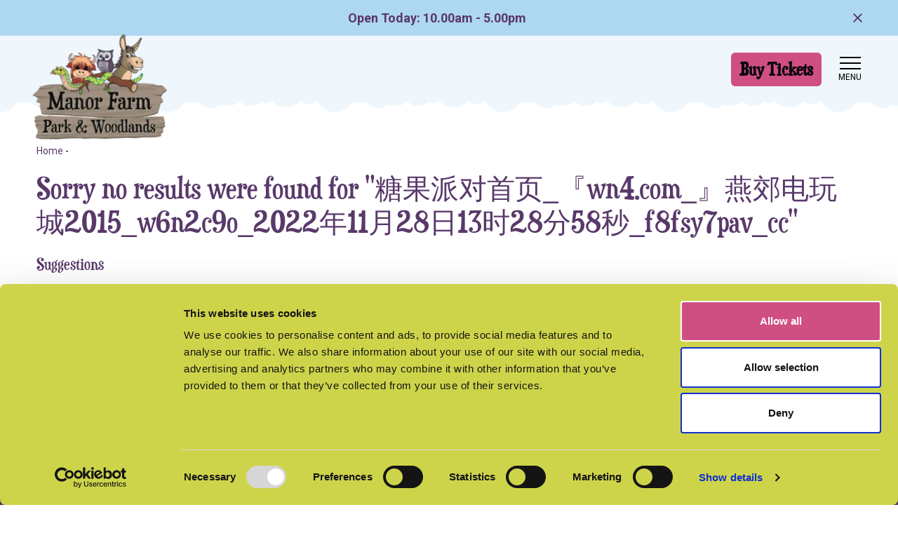

--- FILE ---
content_type: text/html; charset=UTF-8
request_url: https://www.manorfarm.info/search?q=%E7%B3%96%E6%9E%9C%E6%B4%BE%E5%AF%B9%E9%A6%96%E9%A1%B5_%E3%80%8Ewn4.com_%E3%80%8F%E7%87%95%E9%83%8A%E7%94%B5%E7%8E%A9%E5%9F%8E2015_w6n2c9o_2022%E5%B9%B411%E6%9C%8828%E6%97%A513%E6%97%B628%E5%88%8658%E7%A7%92_f8fsy7pav_cc
body_size: 9077
content:
<!DOCTYPE html>
<html lang="en">
<head><meta charset="utf-8">
<meta http-equiv="X-UA-Compatible" content="IE=edge">
<meta name="viewport" content="width=device-width, initial-scale=1">

<meta name="csrf-token" content="N0ykuC6lITZl8JLu6e3cjS49P7mJR4a5GYnQbzhW">
<title>Sorry no results were found for "糖果派对首页_『wn4.com_』燕郊电玩城2015_w6n2c9o_2022年11月28日13时28分58秒_f8fsy7pav_cc"</title>
<meta name="description" content=""/>
<meta property="og:title" content="Sorry no results were found for &quot;糖果派对首页_『wn4.com_』燕郊电玩城2015_w6n2c9o_2022年11月28日13时28分58秒_f8fsy7pav_cc&quot;" />
<meta property="og:url" content="https://www.manorfarm.info/search" />
<meta property="og:type" content="website"/>
<meta property="og:description" content="" />
    <meta property="og:image" content="https://www.manorfarm.info/uploads/og.png" />

            <link rel="canonical" href="https://www.manorfarm.info/search" />
    
<meta name="twitter:card" content="summary_large_image" />
<meta name="twitter:site" content="" />
<meta name="twitter:url" content="https://www.manorfarm.info/search" />
<meta name="twitter:title" content="Sorry no results were found for &quot;糖果派对首页_『wn4.com_』燕郊电玩城2015_w6n2c9o_2022年11月28日13时28分58秒_f8fsy7pav_cc&quot;" />
<meta name="twitter:description" content="" />
<meta name="twitter:creator" content="" />
<meta name="twitter:image:src" content="https://www.manorfarm.info/uploads/og.png" /><meta name="twitter:domain" content="www.manorfarm.info/search" />


<link rel="apple-touch-icon" sizes="57x57" href="/images/icons/apple-icon-57x57.png">
<link rel="apple-touch-icon" sizes="60x60" href="/images/icons/apple-icon-60x60.png">
<link rel="apple-touch-icon" sizes="72x72" href="/images/icons/apple-icon-72x72.png">
<link rel="apple-touch-icon" sizes="76x76" href="/images/icons/apple-icon-76x76.png">
<link rel="apple-touch-icon" sizes="114x114" href="/images/icons/apple-icon-114x114.png">
<link rel="apple-touch-icon" sizes="120x120" href="/images/icons/apple-icon-120x120.png">
<link rel="apple-touch-icon" sizes="144x144" href="/images/icons/apple-icon-144x144.png">
<link rel="apple-touch-icon" sizes="152x152" href="/images/icons/apple-icon-152x152.png">
<link rel="apple-touch-icon" sizes="180x180" href="/images/icons/apple-icon-180x180.png">
<link rel="icon" type="image/png" sizes="192x192"  href="/images/icons/android-icon-192x192.png">
<link rel="icon" type="image/png" sizes="32x32" href="/images/icons/favicon-32x32.png">
<link rel="icon" type="image/png" sizes="96x96" href="/images/icons/favicon-96x96.png">
<link rel="icon" type="image/png" sizes="16x16" href="/images/icons/favicon-16x16.png">
<meta name="msapplication-TileColor" content="#ffffff">
<meta name="msapplication-TileImage" content="/ms-icon-144x144.png">
<meta name="theme-color" content="#ffffff">
<link rel="apple-touch-startup-image" href="/uploads/schema-image%28512x512-crop-autorotate%29.png" />



<script src="https://kit.fontawesome.com/9d18dd8704.js" crossorigin="anonymous" defer></script>

<link rel="stylesheet" href="https://use.typekit.net/bvl2ivx.css">

    


<link rel="stylesheet" type="text/css" href="/css/site/site_vendor.css?id=ece0d1423351c211ea82fca9c005f8ec"/>
<link rel="stylesheet" type="text/css" href="/css/site/site.css?id=cafd7e2060b13d441f7147dedcb8ed98"/>



    <script id="Cookiebot" src="https://consent.cookiebot.com/uc.js" data-cbid="7b800655-2c17-4d02-9411-2c195a85877a" data-blockingmode="auto" type="text/javascript"></script>

<!-- Google Tag Manager -->
<script>
(function(w,d,s,l,i){w[l]=w[l]||[];w[l].push({'gtm.start':
new Date().getTime(),event:'gtm.js'});var f=d.getElementsByTagName(s)[0],
j=d.createElement(s),dl=l!='dataLayer'?'&l='+l:'';j.async=true;j.src=
'https://www.googletagmanager.com/gtm.js?id='+i+dl;f.parentNode.insertBefore(j,f);
})(window,document,'script','dataLayer','GTM-M4NGZT7Q');
</script>
<!-- End Google Tag Manager -->

<script type="text/javascript">
    (function(c,l,a,r,i,t,y){
        c[a]=c[a]||function(){(c[a].q=c[a].q||[]).push(arguments)};
        t=l.createElement(r);t.async=1;t.src="https://www.clarity.ms/tag/"+i;
        y=l.getElementsByTagName(r)[0];y.parentNode.insertBefore(t,y);
    })(window, document, "clarity", "script", "qq711hpexc");
</script>

<script type='text/javascript' src='https://platform-api.sharethis.com/js/sharethis.js#property=67d987cff80bb90012167fe1&product=sop' async='async'></script>

<!-- Meta Pixel Code -->
<script>
!function(f,b,e,v,n,t,s)
{if(f.fbq)return;n=f.fbq=function(){n.callMethod?
n.callMethod.apply(n,arguments):n.queue.push(arguments)};
if(!f._fbq)f._fbq=n;n.push=n;n.loaded=!0;n.version='2.0';
n.queue=[];t=b.createElement(e);t.async=!0;
t.src=v;s=b.getElementsByTagName(e)[0];
s.parentNode.insertBefore(t,s)}(window, document,'script',
'https://connect.facebook.net/en_US/fbevents.js');
fbq('init', '1291015859294020');
fbq('track', 'PageView');
</script>
<noscript><img height="1" width="1" style="display:none"
src="https://www.facebook.com/tr?id=1291015859294020&ev=PageView&noscript=1"
/></noscript>
<!-- End Meta Pixel Code -->

    


<script>
    !function(t){"use strict";t.loadCSS||(t.loadCSS=function(){});var e=loadCSS.relpreload={};if(e.support=function(){var e;try{e=t.document.createElement("link").relList.supports("preload")}catch(t){e=!1}return function(){return e}}(),e.bindMediaToggle=function(t){var e=t.media||"all";function a(){t.media=e}t.addEventListener?t.addEventListener("load",a):t.attachEvent&&t.attachEvent("onload",a),setTimeout(function(){t.rel="stylesheet",t.media="only x"}),setTimeout(a,3e3)},e.poly=function(){if(!e.support())for(var a=t.document.getElementsByTagName("link"),n=0;n<a.length;n++){var o=a[n];"preload"!==o.rel||"style"!==o.getAttribute("as")||o.getAttribute("data-loadcss")||(o.setAttribute("data-loadcss",!0),e.bindMediaToggle(o))}},!e.support()){e.poly();var a=t.setInterval(e.poly,500);t.addEventListener?t.addEventListener("load",function(){e.poly(),t.clearInterval(a)}):t.attachEvent&&t.attachEvent("onload",function(){e.poly(),t.clearInterval(a)})}"undefined"!=typeof exports?exports.loadCSS=loadCSS:t.loadCSS=loadCSS}("undefined"!=typeof global?global:this);
</script>
</head>
<body  class="">
<!-- Google Tag Manager (noscript) -->
<noscript><iframe src="https://www.googletagmanager.com/ns.html?id=GTM-M4NGZT7Q"
                  height="0" width="0" style="display:none;visibility:hidden"></iframe></noscript>
<!-- End Google Tag Manager (noscript) -->
<div id="page-encapsulation">
    
        <div id="vueModule" class="booking d-none d-lg-block col-auto text-center">
        <book-now
                buy-tickets-text="Book Now"
                when-would-you-like-text="When Would You Like To Visit?"
                choose-your-event-text="Choose Your Event"
                other-products-text="Other Products"
                cf-domain="manorfarm.digitickets.co.uk"
                calendar-bg-colour="#ced44a"
                calendar-text-colour="#59396a"
                button-bg-colour="#d04f83"
                button-text-colour="#ffffff"
                second-button-text-colour="#000000"
                button-radius="8"
                button-text-style="2"
                :low-capacity-threshold=""
                :branch-id="1493"
                :other-products="[{&quot;link&quot;:&quot;https:\/\/manorfarm.digitickets.co.uk\/category\/23089&quot;,&quot;text&quot;:&quot;Buy an Annual Pass &amp; Save!&quot;},{&quot;link&quot;:&quot;https:\/\/manorfarm.digitickets.co.uk\/category\/33642&quot;,&quot;text&quot;:&quot;Gift Vouchers &amp; Experiences&quot;}]"
                :calendar-dates="[]"
                :use-calendar-dates=""
                :event-ids="[&quot;69044&quot;,&quot;63211&quot;,&quot;65699&quot;,&quot;72639&quot;,&quot;72835&quot;,&quot;72833&quot;,&quot;72651&quot;,&quot;67256&quot;,&quot;64649&quot;,&quot;64655&quot;,&quot;64651&quot;,&quot;64662&quot;]"
                :single-session-time-enabled="false"
                :check-sales-limit-enabled="1"
                :calendar-layout="&quot;default&quot;"
                :custom-calendar-title="null"
                :disable-calendar-scroll="0"
                :custom-sold-out-threshold=""
                                :sale-cutoff-options="{&quot;behaviour&quot;:&quot;do_not_show&quot;,&quot;message&quot;:&quot;&quot;,&quot;phone&quot;:&quot;01509 852525&quot;}"
                :show-session-availability="0"
                :show-sold-out-dates-on-calendar="0"
        ></book-now>
    </div>
    <div id="header-wrap" class="d-flex flex-column">
                <div class="header-top">
            <div class="header-info bg-primary opening-message">
                <div class="container">
                    <div class="row align-items-center py-2">
                        <div class=" col">
                            Open Today: 10.00am - 5.00pm
                        </div>
                        <div class="col-auto" id="close-times"><i class="far fa-times"></i></div>
                    </div>
                </div>
            </div>
        </div>
                <div class="container">
            <div class="row align-items-center pt-3 header-main">
    <div class="col-5 col-lg-3 position-relative">
                    <a href="/" class="logo">
                <img srcset="/uploads/logo-image%28460x360-crop-autorotate%29.webp 767w,/uploads/logo-image%28720x563-crop-autorotate%29.webp 1200w,/uploads/logo-image%281200x939-crop-autorotate%29.webp 2000w, /uploads/logo-image%28460x360-crop-autorotate%29.png 767w,/uploads/logo-image%28720x563-crop-autorotate%29.png 1200w,/uploads/logo-image%281200x939-crop-autorotate%29.png 2000w" sizes="(max-width: 1200px )25vw,(max-width: 767px )50vw,100vw" class="" alt="Manor Farm"/>
            </a>
            </div>
    <div class="booking col text-end">
                    <span class="btn btn-secondary d-none d-lg-inline-block open-widget">Buy Tickets</span>
            </div>
    <div class="col-auto pr-0">
        <div id="mainNavButton">
            <span class="d-block nav-icon">
                <span></span>
                <span></span>
                <span></span>
                <span></span>
            </span>
            <span class="menu-text">Menu</span>
        </div>
    </div>



</div>
        </div>
    </div>

    <nav id="main-nav" class="navbar col">
    <div class="row align-items-center py-2 mx-0">
        <div class="col-4 d-lg-none">








        </div>
        <div class="booking col text-end">
        </div>
        <div class="col-auto pr-0">
            <div id="mainNavButton2">
            <span class="d-block nav-icon">
                <span></span>
                <span></span>
                <span></span>
                <span></span>
            </span>
                <span class="menu-text">close</span>
            </div>
        </div>
        
        
        
    </div>
    <div class="col-12 search mb-4">
        <div id="site-search-bar" class="col">

    <form action="/search" method="get" id="site-search-form" class="form-inline" autocomplete="off">
        <div class="row mx-0">

        <input id="site-search-input" type="text" name="q" class="form-control col" placeholder="Search..." value="糖果派对首页_『wn4.com_』燕郊电玩城2015_w6n2c9o_2022年11月28日13时28分58秒_f8fsy7pav_cc" aria-label="Search..."/>
            <button type="submit" class="btn btn-secondary" aria-label="Search Site"><i class="fa fa-search"></i></button>
        </div>

        <div class="site-search-ajax-results-wrap">
            <div id="site-search-ajax-results">
            </div>
        </div>
    </form>

</div>
    </div>

    <ul class="navbar-nav mb-4">

        <li class="nav-item nav-item col-12 col-lg px-3 dropdown"><a class="nav-link dropdown-toggle " data-bs-toggle="dropdown" data-bs-auto-close="outside" href="#">What's On</a><span class="dropdown-menu dropdown "><a class="dropdown-item" href="https://www.manorfarm.info/events"   >View all events</a><a class="dropdown-item" href="/events/view/toddlers"   >Toddler Together Time!</a><a class="dropdown-item" href="/events/view/superheroes-villains-copy"   >Half-Term Superheroes & Villains</a><a class="dropdown-item" href="/events/view/easter-celebration-2026"   >Easter Celebration</a></span></li><li class="nav-item nav-item col-12 col-lg px-3 dropdown"><a class="nav-link dropdown-toggle " data-bs-toggle="dropdown" data-bs-auto-close="outside" href="#">Explore Manor Farm</a><span class="dropdown-menu dropdown "><a class="dropdown-item" href="https://www.manorfarm.info/explore"   >Explore The Farm</a><a class="dropdown-item" href="https://www.manorfarm.info/animals"   >Animal Activities</a><a class="dropdown-item" href="https://www.manorfarm.info/encounters"   >Private Animal Experiences</a><a class="dropdown-item" href="https://www.manorfarm.info/manor-farm-playbarn-nottinghamshires-largest-indoor-play-centre"   >Indoor Playbarn</a><a class="dropdown-item" href="https://www.manorfarm.info/roar"   >Dinosaur Trail</a><a class="dropdown-item" href="https://www.manorfarm.info/falconry"   >Falconry Centre</a><a class="dropdown-item" href="https://www.manorfarm.info/playgrounds"   >Outdoor Play</a><a class="dropdown-item" href="https://www.manorfarm.info/maize-maze"   >Maize Maze</a><a class="dropdown-item" href="https://www.manorfarm.info/food"   >Food & Drink</a><a class="dropdown-item" href="https://www.manorfarm.info/shop"   >Manor Farm Gift Shop</a><a class="dropdown-item" href="https://www.manorfarm.info/day-nursery"   >Day Nursery</a></span></li><li class="nav-item nav-item col-12 col-lg px-3 dropdown"><a class="nav-link dropdown-toggle " data-bs-toggle="dropdown" data-bs-auto-close="outside" href="#">Food & Drink</a><span class="dropdown-menu dropdown "><a class="dropdown-item" href="https://www.manorfarm.info/antlers-bistro"   >Antlers Bistro</a><a class="dropdown-item" href="https://www.manorfarm.info/cafe"   >Laughing Donkey Cafe</a></span></li><li class="nav-item nav-item col-12 col-lg px-3 dropdown"><a class="nav-link dropdown-toggle " data-bs-toggle="dropdown" data-bs-auto-close="outside" href="#">Plan Your Visit</a><span class="dropdown-menu dropdown "><a class="dropdown-item" href="https://www.manorfarm.info/tickets"   >Tickets & Prices</a><a class="dropdown-item" href="https://www.manorfarm.info/gift-vouchers"   >Gift Vouchers</a><a class="dropdown-item" href="https://www.manorfarm.info/memberships"   >Memberships</a><a class="dropdown-item" href="https://www.manorfarm.info/nimbus"   >Essential Companion Tickets</a><a class="dropdown-item" href="https://www.manorfarm.info/times"   >Opening Times</a><a class="dropdown-item" href="https://www.manorfarm.info/accessibility-initiatives-at-manor-farm-east-leake-nottinghamshire"   >Accessibility</a><a class="dropdown-item" href="/contact-us"  rel="noopener" >How To Find Us</a><a class="dropdown-item" href="https://www.manorfarm.info/faqs"   >FAQs</a><a class="dropdown-item" href="https://www.manorfarm.info/contact-us"   >Contact Us</a></span></li><li class="nav-item nav-item col-12 col-lg px-3"><a class="nav-link "  href="https://www.manorfarm.info/parties"  >Birthday Parties</a><li class="nav-item nav-item col-12 col-lg px-3 dropdown"><a class="nav-link dropdown-toggle " data-bs-toggle="dropdown" data-bs-auto-close="outside" href="#">Schools & Groups</a><span class="dropdown-menu dropdown "><a class="dropdown-item" href="https://www.manorfarm.info/schools"   >School Trips</a><a class="dropdown-item" href="https://www.manorfarm.info/forest-school"   >Forest School</a><a class="dropdown-item" href="https://www.manorfarm.info/groups"   >Group Bookings</a></span></li><li class="nav-item nav-item col-12 col-lg px-3 dropdown"><a class="nav-link dropdown-toggle " data-bs-toggle="dropdown" data-bs-auto-close="outside" href="#">News & Media</a><span class="dropdown-menu dropdown "><a class="dropdown-item" href="https://www.manorfarm.info/media-centre"   >Media Centre</a><a class="dropdown-item" href="https://www.manorfarm.info/news"   >Latest News</a><a class="dropdown-item" href="https://www.manorfarm.info/regeneration-initiatives-at-manor-farm-park-and-woodlands"   >Regeneration</a></span></li>

    </ul>

    <div class="socials mb-2">
    <div class="row justify-content-center mx-0">
        <div class="col-auto"><a href="https://www.facebook.com/manorfarmparkandwoodlands" target="_blank" title="Facebook" rel="noopener"><i class="fa fa-facebook "></i></a></div>        
                <div class="col-auto"><a href="https://www.instagram.com/manorfarmparkandwoodlands/"  target="_blank" title="Instagram" rel="noopener"><i class="fa-brands fa-instagram fw-bold"></i></a></div>
        
        <div class="col-auto"><a href="https://www.tiktok.com/@manorfarmparkwoodlands"  target="_blank" title="TikTok" rel="noopener"><img src="/images/svg/tiktok-brands.svg" width="16" alt="TikTok" /></a></div>    </div>
</div>

            <div class="booking w-100 text-center px-3 mt-3">
            <span class="btn btn-default d-block open-widget">BOOK NOW</span>
        </div>

    <div class="col text-center mt-2">
    <img src="/images/characters/snake.png" alt="snake" />
</div>
</nav>



    
<div id="page-wrap"  class="pt-1 pt-xl-5" >

            <div class="p-0 page-banners">
    </div>    
    <div class="container pt-4 not-flipped  pb-5  "  >
        <div class="row">
            <div class="col-12 list-col" id="content">
    <div class="bread-wrap"><ol itemscope itemtype="http://schema.org/BreadcrumbList" class="breadcrumb">
                                <li itemprop="itemListElement" itemscope itemtype="http://schema.org/ListItem" class="breadcrumb-item">
                                        <small><a itemprop="item" href="/"><span itemprop="name">Home</span> </a> - </small>
                                        <meta itemprop="position" content="1" />
                                </li>
                                                                
                                                        </ol>

</div>
            <div class="content">
        <h1 class="mb-4">Sorry no results were found for &quot;糖果派对首页_『wn4.com_』燕郊电玩城2015_w6n2c9o_2022年11月28日13时28分58秒_f8fsy7pav_cc&quot;</h1>
                

            <div class="col-12 content mt-4">
            <h6 class="font-weight-bold mb-4">Suggestions</h6>
            <ul class="mb-3 px-0 ml-3">
                <li>Make sure that all words are spelled correctly</li>
                <li>Try different keywords</li>
                <li>Try more general keywords</li>
                <li>Try fewer keywords</li>
            </ul>
        </div>
        </div>
</div>        </div>
    </div>
    <div class="sections pb-5">
                                </div>

    <div class="container">
        <div class="row">
                                </div>
    </div>

</div>
    <div id="footer-wrap">
        <div class="footer-logo text-center position-relative">
        <a href="/" class="logo">
            <img src="/images/characters/animals.png"  alt="Animals">
        </a>
</div>

<div id="footer" class="container-fluid bg-dark py-5 text-center text-lg-start px-0">
    <div class="container pt-4">
        <div class="row">
            <div class="col-12 col-lg-3">
                <div class="content">
                    <h4>How to find us</h4>
                </div>
                <span class="d-block"><strong>Manor Farm Park & Woodlands</strong></span>
                <span class="mb-3 d-block">Castle Hill, East Leake, LE12 6LU<br />
<br />
Easily accessible from Notts, Leics & Derbyshire!</span>

                <div><a href="/cdn-cgi/l/email-protection#b9dcd7c8ccd0cbd0dccaf9d4d8d7d6cbdfd8cbd497d0d7dfd6" title="Email"> <span class="__cf_email__" data-cfemail="dfbab1aeaab6adb6baac9fb2beb1b0adb9beadb2f1b6b1b9b0">[email&#160;protected]</span></a></div>                <div class="col-12"> <a href="tel:01509852525" class="text-white" title="Telephone"> 01509 852525 </a></div>                                <div class="my-4"><a href="https://what3words.com/variety.gentle.reflected" target="_blank"><img src="/images/svg/w3w.svg" width="22px" class="me-1" alt="What 3 words" /> variety.gentle.reflected</a></div>
                            </div>
            <div class="col-12 col-lg-4 footer-socials order-lg-last">
                <div class="row">
                    <div class="socials mb-2">
    <div class="row justify-content-center mx-0">
        <div class="col-auto"><a href="https://www.facebook.com/manorfarmparkandwoodlands" target="_blank" title="Facebook" rel="noopener"><i class="fa fa-facebook "></i></a></div>        
                <div class="col-auto"><a href="https://www.instagram.com/manorfarmparkandwoodlands/"  target="_blank" title="Instagram" rel="noopener"><i class="fa-brands fa-instagram fw-bold"></i></a></div>
        
        <div class="col-auto"><a href="https://www.tiktok.com/@manorfarmparkwoodlands"  target="_blank" title="TikTok" rel="noopener"><img src="/images/svg/tiktok-brands.svg" width="16" alt="TikTok" /></a></div>    </div>
</div>
                </div>
            </div>
            <div class="col-12 col-lg-5 mt-3 mt-lg-0">
                <div class="content">
                    <h4>Useful links</h4>
                </div>
                <ul class="footer-nav">
                    <li class="nav-item nav-item-list"><a class="nav-link nav-link-list"  href="https://www.manorfarm.info/media-centre"   >Media Centre</a></li><li class="nav-item nav-item-list"><a class="nav-link nav-link-list"  href="https://www.manorfarm.info/times"   >Opening Times</a></li><li class="nav-item nav-item-list"><a class="nav-link nav-link-list"  href="/contact-us"  rel="noopener" >How To Find Us</a></li><li class="nav-item nav-item-list"><a class="nav-link nav-link-list"  href="https://www.manorfarm.info/faqs"   >FAQs</a></li><li class="nav-item nav-item-list"><a class="nav-link nav-link-list"  href="https://www.manorfarm.info/vacancies"   >Current Vacancies</a></li><li class="nav-item nav-item-list"><a class="nav-link nav-link-list"  href="https://www.manorfarm.info/contact-us"   >Contact Us</a></li><li class="nav-item nav-item-list"><a class="nav-link nav-link-list"  href="https://www.manorfarm.info/day-nursery"   >Day Nursery</a></li><li class="nav-item nav-item-list"><a class="nav-link nav-link-list"  href="https://www.manorfarm.info/privacy-policy"   >Privacy Policy</a></li><li class="nav-item nav-item-list"><a class="nav-link nav-link-list"  href="https://www.manorfarm.info/terms"   >Terms & Conditions</a></li><li class="nav-item nav-item-list"><a class="nav-link nav-link-list"  href="https://www.manorfarm.info/access"   >Access Statement</a></li><li class="nav-item nav-item-list"><a class="nav-link nav-link-list"  href="https://www.manorfarm.info/sitemap"   >Sitemap</a></li>
                </ul>
            </div>

        </div>

    </div>
</div>
<div id="subfooter" class="bg-secondary text-center text-lg-start">
    <div class="container py-2">
        <div class="row">
            <div class="col-12">
                <span class="text-white">&copy; 2026 Manor Farm Park & Woodlands | Website by <a class="text-white" href="https://www.websitevision.co.uk" target="_blank" rel="noopener">Website Vision</a></span>
            </div>
        </div>
    </div>
</div>
    </div>

                <span class="btn btn-default sticky-buy-now d-lg-none open-widget">Buy Tickets</span>
    

        
</div>
<style type="text/css" scoped id="scoped-styles">
    
    @media(min-width: 767px) {    }
    @media(min-width: 1200px) {    }
</style>

<script data-cfasync="false" src="/cdn-cgi/scripts/5c5dd728/cloudflare-static/email-decode.min.js"></script><script type="text/javascript" defer>
    var loadDeferredStyles = function() {
        var addStylesNode = document.getElementById("deferred-styles");
        var replacement = document.createElement("div");
        replacement.innerHTML = addStylesNode.textContent;
        document.body.appendChild(replacement);
        addStylesNode.parentElement.removeChild(addStylesNode);
    };
    var raf = window.requestAnimationFrame || window.mozRequestAnimationFrame ||
        window.webkitRequestAnimationFrame || window.msRequestAnimationFrame;
    if (raf) raf(function() { window.setTimeout(loadDeferredStyles, 0); });
    else window.addEventListener('load', loadDeferredStyles);
</script>

    
    <script type="text/javascript" >
        !function(e,n,t){function r(e,n){return typeof e===n}function o(){return"function"!=typeof n.createElement?n.createElement(arguments[0]):C?n.createElementNS.call(n,"http://www.w3.org/2000/svg",arguments[0]):n.createElement.apply(n,arguments)}function i(e){return e.replace(/([a-z])-([a-z])/g,(function(e,n,t){return n+t.toUpperCase()})).replace(/^-/,"")}function s(e,n){return!!~(""+e).indexOf(n)}function a(e,n){return function(){return e.apply(n,arguments)}}function l(e){return e.replace(/([A-Z])/g,(function(e,n){return"-"+n.toLowerCase()})).replace(/^ms-/,"-ms-")}function f(n,t,r){var o;if("getComputedStyle"in e){o=getComputedStyle.call(e,n,t);var i=e.console;if(null!==o)r&&(o=o.getPropertyValue(r));else if(i){i[i.error?"error":"log"].call(i,"getComputedStyle returning null, its possible modernizr test results are inaccurate")}}else o=!t&&n.currentStyle&&n.currentStyle[r];return o}function u(e,t,r,i){var s,a,l,f,u="modernizr",c=o("div"),d=function(){var e=n.body;return e||((e=o(C?"svg":"body")).fake=!0),e}();if(parseInt(r,10))for(;r--;)(l=o("div")).id=i?i[r]:u+(r+1),c.appendChild(l);return(s=o("style")).type="text/css",s.id="s"+u,(d.fake?d:c).appendChild(s),d.appendChild(c),s.styleSheet?s.styleSheet.cssText=e:s.appendChild(n.createTextNode(e)),c.id=u,d.fake&&(d.style.background="",d.style.overflow="hidden",f=h.style.overflow,h.style.overflow="hidden",h.appendChild(d)),a=t(c,e),d.fake?(d.parentNode.removeChild(d),h.style.overflow=f,h.offsetHeight):c.parentNode.removeChild(c),!!a}function c(n,r){var o=n.length;if("CSS"in e&&"supports"in e.CSS){for(;o--;)if(e.CSS.supports(l(n[o]),r))return!0;return!1}if("CSSSupportsRule"in e){for(var i=[];o--;)i.push("("+l(n[o])+":"+r+")");return u("@supports ("+(i=i.join(" or "))+") { #modernizr { position: absolute; } }",(function(e){return"absolute"==f(e,null,"position")}))}return t}function d(e,n,a,l){function f(){d&&(delete j.style,delete j.modElem)}if(l=!r(l,"undefined")&&l,!r(a,"undefined")){var u=c(e,a);if(!r(u,"undefined"))return u}for(var d,p,m,y,v,g=["modernizr","tspan","samp"];!j.style&&g.length;)d=!0,j.modElem=o(g.shift()),j.style=j.modElem.style;for(m=e.length,p=0;m>p;p++)if(y=e[p],v=j.style[y],s(y,"-")&&(y=i(y)),j.style[y]!==t){if(l||r(a,"undefined"))return f(),"pfx"!=n||y;try{j.style[y]=a}catch(e){}if(j.style[y]!=v)return f(),"pfx"!=n||y}return f(),!1}function p(e,n,t,o,i){var s=e.charAt(0).toUpperCase()+e.slice(1),l=(e+" "+w.join(s+" ")+s).split(" ");return r(n,"string")||r(n,"undefined")?d(l,n,o,i):function(e,n,t){var o;for(var i in e)if(e[i]in n)return!1===t?e[i]:r(o=n[e[i]],"function")?a(o,t||n):o;return!1}(l=(e+" "+S.join(s+" ")+s).split(" "),n,t)}var m=[],y=[],v={_version:"3.6.0",_config:{classPrefix:"",enableClasses:!0,enableJSClass:!0,usePrefixes:!0},_q:[],on:function(e,n){var t=this;setTimeout((function(){n(t[e])}),0)},addTest:function(e,n,t){y.push({name:e,fn:n,options:t})},addAsyncTest:function(e){y.push({name:null,fn:e})}},g=function(){};g.prototype=v,g=new g;var h=n.documentElement,C="svg"===h.nodeName.toLowerCase();g.addTest("srcset","srcset"in o("img"));var b="Moz O ms Webkit",w=v._config.usePrefixes?b.split(" "):[];v._cssomPrefixes=w;var x=function(n){var r,o=prefixes.length,i=e.CSSRule;if(void 0===i)return t;if(!n)return!1;if((r=(n=n.replace(/^@/,"")).replace(/-/g,"_").toUpperCase()+"_RULE")in i)return"@"+n;for(var s=0;o>s;s++){var a=prefixes[s];if(a.toUpperCase()+"_"+r in i)return"@-"+a.toLowerCase()+"-"+n}return!1};v.atRule=x;var S=v._config.usePrefixes?b.toLowerCase().split(" "):[];v._domPrefixes=S;var _={elem:o("modernizr")};g._q.push((function(){delete _.elem}));var j={style:_.elem.style};g._q.unshift((function(){delete j.style})),v.testAllProps=p;var z=v.prefixed=function(e,n,t){return 0===e.indexOf("@")?x(e):(-1!=e.indexOf("-")&&(e=i(e)),n?p(e,n,t):p(e,"pfx"))};g.addTest("objectfit",!!z("objectFit"),{aliases:["object-fit"]}),function(){var e,n,t,o,i,s;for(var a in y)if(y.hasOwnProperty(a)){if(e=[],(n=y[a]).name&&(e.push(n.name.toLowerCase()),n.options&&n.options.aliases&&n.options.aliases.length))for(t=0;t<n.options.aliases.length;t++)e.push(n.options.aliases[t].toLowerCase());for(o=r(n.fn,"function")?n.fn():n.fn,i=0;i<e.length;i++)1===(s=e[i].split(".")).length?g[s[0]]=o:(!g[s[0]]||g[s[0]]instanceof Boolean||(g[s[0]]=new Boolean(g[s[0]])),g[s[0]][s[1]]=o),m.push((o?"":"no-")+s.join("-"))}}(),function(e){var n=h.className,t=g._config.classPrefix||"";if(C&&(n=n.baseVal),g._config.enableJSClass){var r=new RegExp("(^|\\s)"+t+"no-js(\\s|$)");n=n.replace(r,"$1"+t+"js$2")}g._config.enableClasses&&(n+=" "+t+e.join(" "+t),C?h.className.baseVal=n:h.className=n)}(m),delete v.addTest,delete v.addAsyncTest;for(var E=0;E<g._q.length;E++)g._q[E]();e.Modernizr=g}(window,document),window.addEventListener("LazyLoad::Initialized",(function(e){lazyLoadInstance=e.detail.instance}),!1),function(e,n){var t=n.getElementsByTagName("body")[0],r=n.createElement("script");r.async=!0;var o="IntersectionObserver"in e?"10.5.2":"8.7.1";r.src="https://cdnjs.cloudflare.com/ajax/libs/vanilla-lazyload/"+o+"/lazyload.min.js",e.lazyLoadOptions={callback_set:function(e){if(t="objectfit-image",(" "+e.className+" ").indexOf(" "+t+" ")>-1&&!Modernizr.objectfit){var n=e.parentElement;n.style.backgroundImage='url("'+e.getAttribute("src")+'")',n.style.backgroundPosition=e.style["object-position"],e.style.opacity=0}var t}},t.appendChild(r)}(window,document);

    </script>
    
    <script type="text/javascript" src="https://cdnjs.cloudflare.com/ajax/libs/jquery/3.3.1/jquery.min.js"></script>
    
    <script type="text/javascript" data-cookiecategory="necessary" src="/js/vendor/vendor.min.js?id=3ac7bb2a7acba14e3fbb760377830e13" defer></script>
    <script type="text/javascript" data-cookiecategory="necessary" src="/js/site/site.js?id=26013e6e398492a2b9c45d2eaa3490fc" defer></script>

    <script type="text/javascript" defer>
        $.ajaxSetup({headers: {'X-CSRF-TOKEN': $('meta[name="csrf-token"]').attr('content')}});
    </script>

            <script src="/js/vue/app.js" defer></script>
    
    

    

    
    <script type="text/javascript" defer>
        $(document).ready(function(){
                        });
    </script>

    
<script defer src="https://static.cloudflareinsights.com/beacon.min.js/vcd15cbe7772f49c399c6a5babf22c1241717689176015" integrity="sha512-ZpsOmlRQV6y907TI0dKBHq9Md29nnaEIPlkf84rnaERnq6zvWvPUqr2ft8M1aS28oN72PdrCzSjY4U6VaAw1EQ==" data-cf-beacon='{"version":"2024.11.0","token":"0963f185e8ea4b07a91c802371b8f98d","r":1,"server_timing":{"name":{"cfCacheStatus":true,"cfEdge":true,"cfExtPri":true,"cfL4":true,"cfOrigin":true,"cfSpeedBrain":true},"location_startswith":null}}' crossorigin="anonymous"></script>
</body>
</html>


--- FILE ---
content_type: text/css;charset=utf-8
request_url: https://use.typekit.net/bvl2ivx.css
body_size: 378
content:
/*
 * The Typekit service used to deliver this font or fonts for use on websites
 * is provided by Adobe and is subject to these Terms of Use
 * http://www.adobe.com/products/eulas/tou_typekit. For font license
 * information, see the list below.
 *
 * duality:
 *   - http://typekit.com/eulas/000000000000000077359651
 *
 * © 2009-2026 Adobe Systems Incorporated. All Rights Reserved.
 */
/*{"last_published":"2025-01-09 13:13:08 UTC"}*/

@import url("https://p.typekit.net/p.css?s=1&k=bvl2ivx&ht=tk&f=309&a=89610141&app=typekit&e=css");

@font-face {
font-family:"duality";
src:url("https://use.typekit.net/af/5d3525/000000000000000077359651/30/l?primer=7cdcb44be4a7db8877ffa5c0007b8dd865b3bbc383831fe2ea177f62257a9191&fvd=n4&v=3") format("woff2"),url("https://use.typekit.net/af/5d3525/000000000000000077359651/30/d?primer=7cdcb44be4a7db8877ffa5c0007b8dd865b3bbc383831fe2ea177f62257a9191&fvd=n4&v=3") format("woff"),url("https://use.typekit.net/af/5d3525/000000000000000077359651/30/a?primer=7cdcb44be4a7db8877ffa5c0007b8dd865b3bbc383831fe2ea177f62257a9191&fvd=n4&v=3") format("opentype");
font-display:auto;font-style:normal;font-weight:400;font-stretch:normal;
}

.tk-duality { font-family: "duality",sans-serif; }


--- FILE ---
content_type: text/css
request_url: https://www.manorfarm.info/css/site/site.css?id=cafd7e2060b13d441f7147dedcb8ed98
body_size: 12785
content:
@import url(https://fonts.googleapis.com/css?family=Amatic+SC:700|Roboto:400,400i,700,700i);
:root{--bs-primary:$primary;--bs-dark:$dark;--bs-dark-rgb:42,57,64;--bs-secondary:$secondary}@font-face{font-display:auto;font-family:Arial}a{text-decoration:none}a:focus,a:hover{outline:none!important}a:active{background-color:transparent!important}body{color:#09060b;font-family:Roboto,sans-serif;height:100%;line-height:1.47rem;min-width:300px;position:relative}body.noScroll{overflow:hidden}.border-1{border:1px solid #d9d9d9!important}.text-alt{color:#59396a!important}a:not(.btn){color:#59396a}a:not(.btn):not(.card-header a):not(.downloads a):not(#footer-wrap a):not(.breadcrumb a):not(.block-nav-item a):not(.no-link):not(.card a):not(.badge):not(.navbar-nav a):not(.search-result) a{font-weight:700;text-decoration:underline}.red-text{color:red}.event-category{margin-right:5px}.rel-up-2{top:-1rem}#page,.rel-up-2{position:relative}#page{min-height:100vh}.bg-primary{background-color:#aed7f1!important}.bg-dark{background-color:#59396a!important}.bg-secondary{background-color:#d04f83!important}.bg-accent{background-color:#2d2c28!important}.bg-light{background-color:#ced44a!important}.bg-light2{background-color:#fafbed!important}.bg-lighten-2{background-color:hsla(0,0%,100%,.2)!important}.bg-darken-2{background-color:rgba(0,0,0,.2)!important}.bg-darken-6{background-color:rgba(0,0,0,.6)!important}.border-6{border-radius:6px}.border-6-top{border-top-left-radius:6px;border-top-right-radius:6px}.no-scroll{overflow:hidden}.no-scroll #header-wrap{position:fixed}.title{font-weight:700}.no-border{border:none}.vwh-100{height:100vh!important}.vw-100,.vwh-100{width:100vw!important}.vh-100{height:100vh!important}.opacity-100{opacity:1!important}div.sticky{position:sticky;top:3rem}.no-display{display:none}.sm-padd{padding-left:5px;padding-right:5px}.even-space-2 .col:first-child{padding-right:7px}.even-space-2 .col:nth-child(2){padding-left:7px}.crispy{-ms-interpolation-mode:nearest-neighbor;image-rendering:-moz-crisp-edges;image-rendering:-o-crisp-edges;image-rendering:-webkit-optimize-contrast;image-rendering:crisp-edges}.img-responsive{max-width:100%;width:100%}#cms-bar,#cms-bar-spacer{display:none;height:45px!important}.whatsapp{align-items:center;background:#86c200;border-radius:50%;bottom:15px;color:#fff!important;display:flex;font-size:20px;height:44px;justify-content:center;position:fixed;right:15px;width:44px;z-index:99}.bread-wrap{-webkit-overflow-scrolling:touch;overflow-x:scroll;width:100%}.bread-wrap ol.breadcrumb{display:table;list-style:none}.bread-wrap ol.breadcrumb a{color:#59396a}.bread-wrap ol.breadcrumb li{display:table-cell;padding-left:6px}.bread-wrap ol.breadcrumb li small{white-space:nowrap}.bread-wrap ol.breadcrumb li:before{display:none}.bread-wrap ol.breadcrumb li:first-child{padding-left:0}.bread-wrap::-webkit-scrollbar{display:none}.app-img img{width:180px}.invision-form-container .btn,.invision-form-container input,.invision-form-container select,.invision-form-container textarea{border-radius:0}.invision-form-container input,.invision-form-container textarea{font-size:16px}.invision-form-container input,.invision-form-container select{background:#f8f8f8;border:none;padding:12px 8px}.invision-form-container input::-moz-placeholder,.invision-form-container select::-moz-placeholder{color:#939393}.invision-form-container input::placeholder,.invision-form-container select::placeholder{color:#939393}.invision-form-container textarea{border:1px solid #352f36}.invision-form-container .flatpickr.input-group input{border-bottom-right-radius:0;border-top-right-radius:0}.invision-form-container .flatpickr.input-group .btn{border-bottom-left-radius:0;border-top-left-radius:0;padding:2px 20px;position:relative}.invision-form-container #signature-canvas{border:2px dashed #8e8e8e;border-radius:0;cursor:crosshair;max-width:100%;touch-action:none}.invision-form-container .form-sub{width:100%}.invision-form-container input[type=file]::file-selector-button{display:none}.invision-form-container .custom-file-wrapper .custom-file-label{align-items:center;background:#ced44a;display:flex;height:100%;padding:0 10px;position:absolute;right:0;top:0}.invision-form-container .custom-file-wrapper .custom-file-label.selected{content:"Browse"}.invision-form-container .flatpickr .input-group-append .btn{background:#f8f8f8;border:0}@media (min-width:768px){#cms-bar,#cms-bar-spacer{display:block}.invision-form-container .form-sub{width:auto}}.sitemap-wrap h5{background:#aed7f1;color:#fff;margin:0;padding:10px;width:100%}.sitemap-wrap ul.sitemap-block{display:flex;flex-direction:row;list-style:none;margin:0;padding:0}body.events #page-wrap{padding-top:1rem}.event-date{position:sticky;top:9rem;z-index:2}.event-date .content h4,.event-date .content h5{font-family:Amatic SC,cursive;font-weight:700}.ticket-ops{border-bottom:1px solid #09060b}.event-summary{background:#f3f3f3;padding:15px 10px}.event-summary .col-1{width:30px}.event-summary span{display:inline-block;text-align:center;width:30px}.dates-times{background:#fff;bottom:0;font-family:duality,sans-serif;left:0;padding:10px;position:fixed;width:100%;z-index:5}.dates-times .btn{border-radius:0;display:block;font-size:25px!important}.user-image-wrap .lazyload-placeholder,.user-image-wrap .user-img{height:48px;width:48px}.btn.sticky-buy-now{border-radius:0;bottom:-1px;box-shadow:0 -4px 10px 1px rgba(43,42,43,.29);color:#09060b!important;font-family:duality,sans-serif;font-size:25px;left:0;position:sticky;width:100%;z-index:5}.breadcrumb-item+.breadcrumb-item:before,.events .sticky-buy-now{display:none}.socials a{align-items:center;background:#aed7f1;border-radius:50%;display:flex;height:44px;justify-content:center;padding:10px;text-align:center;width:44px}.socials a i{color:#59396a;font-size:16px}.content h1,.content h2,.content h3,.content h4,.content h5,.content h6{color:#59396a;font-family:duality,sans-serif;margin-bottom:1.5rem}.content h1{font-size:2.5rem}.content h2{font-size:2.2rem}.content h3{font-size:2rem}.content h4{font-size:1.8rem}.content h5{font-size:1.6rem}.content h6{font-size:1.4rem}.content .lead,.content p.lead{font-size:1.1875rem;font-weight:700}.content p:last-child{margin-bottom:0}.content ol,.content ul{margin-bottom:1.5rem}.content ol li,.content ul li{margin-bottom:1rem}.content ol li::marker,.content ul li::marker{color:#d04f83}.content table{margin-bottom:1.5rem}.content table th,.content table thead td{background:#d04f83;color:#fff}.content blockquote{border-left:5px solid #d04f83;font-style:italic;padding-left:15px}.content a:not(.btn):not(.card-header a):not(.no-link):not(.badge){color:#59396a;font-weight:700;text-decoration:underline}body.antlers-bistro{background:#fffbef}body.antlers-bistro .content h1,body.antlers-bistro .content h2,body.antlers-bistro .content h3,body.antlers-bistro .content h4,body.antlers-bistro .content h5,body.antlers-bistro .content h6{color:#83613e}.user-image-wrap .lazyload-placeholder{background:none!important}.drop-shad{box-shadow:0 0 8px 0 rgba(0,0,0,.25)}.e-link img{max-width:100%}.ofi-wrap{display:inline-block;height:50px;width:50px}.ofi-wrap.ie-fix{background-position:0 0;background-size:cover}.ofi-wrap.ie-fix .ofi-img{opacity:0}.ofi-img{height:100%;-o-object-fit:cover;object-fit:cover;-o-object-position:0 0;object-position:0 0;width:100%}.px-3{padding-left:.75rem!important;padding-right:.75rem!important}body,html{font-size:16px}@media (min-width:768px){body,html{font-size:16px}}@media (min-width:992px){body,html{font-size:16px}.whatsapp{bottom:15px}.px-lg-3{padding-left:.75rem!important;padding-right:.75rem!important}.px-lg-0{padding-left:0!important;padding-right:0!important}}@media (min-width:1200px){body.events #page-wrap{padding-top:3rem}}.offcanvas.digi-booking p{text-align:left!important}.widget-tooltip .tooltip-inner{border-radius:.5rem!important}.nav-overlay{background:#000;height:100%;left:0;opacity:.6;position:absolute;top:0;width:100%;z-index:9}#main-nav,#sub-nav{background:#59396a;display:block;height:100vh;height:100dvh;justify-content:center;left:100%;min-width:300px;overflow:scroll;padding-bottom:20px;position:fixed;top:0;transition:all .5s ease-in-out;transition-delay:.5s;width:100%;z-index:99}#main-nav#main-nav.open,#sub-nav#main-nav.open{transform:translateX(-100%)}#main-nav.adjust-top,#sub-nav.adjust-top{height:calc(100vh - 112px);top:84px}#main-nav .navbar,#sub-nav .navbar{padding:0}#main-nav .navbar-nav,#sub-nav .navbar-nav{display:block;width:100%}#main-nav .navbar-nav .dropdown-toggle:after,#sub-nav .navbar-nav .dropdown-toggle:after{content:"\f107";font-family:FontAwesome;font-size:14px;position:absolute;right:25px;top:23px;transition:all .5s ease-in-out}#main-nav .navbar-nav .dropdown-toggle.show:after,#sub-nav .navbar-nav .dropdown-toggle.show:after{transform:rotate(-180deg)}#main-nav .navbar-nav .nav-item a.nav-link,#sub-nav .navbar-nav .nav-item a.nav-link{background:#ced44a;border-radius:6px;color:#09060b;font-family:Amatic SC,cursive;font-size:28px;margin-bottom:3px;padding:20px 40px 20px 10px!important}#main-nav .navbar-nav ul,#sub-nav .navbar-nav ul{position:relative;width:100%}#main-nav .navbar-nav .dropdown-menu,#sub-nav .navbar-nav .dropdown-menu{background-color:transparent;border:none;display:block;margin-top:0;max-height:0;overflow:hidden;padding:0;transition:max-height .5s ease-in-out}#main-nav .navbar-nav .dropdown-menu.show,#sub-nav .navbar-nav .dropdown-menu.show{max-height:1000px;transition:max-height .5s ease-in-out;visibility:visible}#main-nav .navbar-nav .dropdown-menu .dropdown-item,#sub-nav .navbar-nav .dropdown-menu .dropdown-item{padding:10px}#main-nav .navbar-nav .dropdown-menu a,#sub-nav .navbar-nav .dropdown-menu a{color:#fff;transition:all .5s ease-in-out}#main-nav .navbar-nav .dropdown-menu .dropdown-item:active,#main-nav .navbar-nav .dropdown-menu a:hover,#sub-nav .navbar-nav .dropdown-menu .dropdown-item:active,#sub-nav .navbar-nav .dropdown-menu a:hover{color:#09060b}#main-nav .navbar-nav li.dropdown ul li.dropdown ul,#sub-nav .navbar-nav li.dropdown ul li.dropdown ul{background:#999;color:#d04f83!important}#main-nav .navbar-nav ul.child-menu,#sub-nav .navbar-nav ul.child-menu{list-style:none;margin:0;padding:0;position:relative}#main-nav .navbar-nav ul.child-menu .nav-item,#sub-nav .navbar-nav ul.child-menu .nav-item{padding:0!important}#main-nav .navbar-nav ul.child-menu .nav-item a.nav-link,#sub-nav .navbar-nav ul.child-menu .nav-item a.nav-link{color:#09060b}#main-nav .navbar-nav ul.child-menu .nav-item a.nav-link:after,#sub-nav .navbar-nav ul.child-menu .nav-item a.nav-link:after{right:15px}#main-nav .navbar-nav ul.child-menu .dropdown-menu,#sub-nav .navbar-nav ul.child-menu .dropdown-menu{border:none}#main-nav .nav-icons,#sub-nav .nav-icons{position:absolute;right:20px;top:10px}#main-nav .nav-icons .search-nav,#sub-nav .nav-icons .search-nav{cursor:pointer;margin-right:10px}#main-nav .nav-link span img,#sub-nav .nav-link span img{margin-right:5px;max-width:20px}#sub-nav{left:-100%}#sub-nav.open{left:0}.block-nav{align-items:center;list-style:none;padding:0;text-align:center}.block-nav li{border-bottom:2px solid transparent;position:relative}.block-nav a{background:#d04f83;border-radius:6px;color:#09060b;position:relative;transition:all .5s ease-in-out}.block-nav a:hover{background:#e7a7c1}.block-nav .nav-icon-img{display:block;margin-bottom:5px}.block-nav .nav-icon-img img{display:block;height:40px;margin:0 auto;position:relative;text-align:center;width:auto}#mainNavButton,#mainNavButton2,#mainSubNavButton2{background:none;color:#fff;cursor:pointer;display:block;height:100%;padding:0;position:relative;text-align:center}#mainNavButton .nav-icon,#mainNavButton2 .nav-icon,#mainSubNavButton2 .nav-icon{cursor:pointer;height:20px;margin:0 auto;position:relative;transform:rotate(0deg);transition:.5s ease-in-out;width:30px}#mainNavButton .nav-icon span,#mainNavButton2 .nav-icon span,#mainSubNavButton2 .nav-icon span{background:#000;display:block;height:2px;left:0;opacity:1;position:absolute;transform:rotate(0deg);transition:.25s ease-in-out;width:100%}#mainNavButton .nav-icon span:first-child,#mainNavButton2 .nav-icon span:first-child,#mainSubNavButton2 .nav-icon span:first-child{top:4px}#mainNavButton .nav-icon span:nth-child(2),#mainNavButton .nav-icon span:nth-child(3),#mainNavButton2 .nav-icon span:nth-child(2),#mainNavButton2 .nav-icon span:nth-child(3),#mainSubNavButton2 .nav-icon span:nth-child(2),#mainSubNavButton2 .nav-icon span:nth-child(3){top:12px}#mainNavButton .nav-icon span:nth-child(4),#mainNavButton2 .nav-icon span:nth-child(4),#mainSubNavButton2 .nav-icon span:nth-child(4){top:20px}#mainNavButton .nav-icon.open span:first-child,#mainNavButton2 .nav-icon.open span:first-child,#mainSubNavButton2 .nav-icon.open span:first-child{left:50%;top:3px;width:0}#mainNavButton .nav-icon.open span:nth-child(2),#mainNavButton2 .nav-icon.open span:nth-child(2),#mainSubNavButton2 .nav-icon.open span:nth-child(2){transform:rotate(45deg)}#mainNavButton .nav-icon.open span:nth-child(3),#mainNavButton2 .nav-icon.open span:nth-child(3),#mainSubNavButton2 .nav-icon.open span:nth-child(3){transform:rotate(-45deg)}#mainNavButton .nav-icon.open span:nth-child(4),#mainNavButton2 .nav-icon.open span:nth-child(4),#mainSubNavButton2 .nav-icon.open span:nth-child(4){left:50%;top:3px;width:0}#mainNavButton .menu-text,#mainNavButton2 .menu-text,#mainSubNavButton2 .menu-text{color:#000;font-size:12px;text-transform:uppercase}#mainNavButton2 .nav-icon span,#mainSubNavButton2 .nav-icon span{background:#fff}#mainNavButton2 .menu-text,#mainSubNavButton2 .menu-text{color:#fff}.mobile-filters{background:none;display:flex;font-weight:700;margin-bottom:10px}.mobile-filters .sub-nav-button{background:none;color:#09060b;cursor:pointer;display:block;padding:0 10px 10px 0}.mobile-filters .filter-but{color:#09060b;cursor:pointer;display:block;padding:10px}.breadcrumb-back{background:#ddd;float:left;margin-right:15px;padding:8px 15px 8px 12px}.breadcrumb-back:hover{background:#8b898a;color:#fff}.footer-nav{list-style:none;margin-bottom:30px;padding:0}.footer-nav li{margin-bottom:15px}@media (min-width:992px){#main-nav,#sub-nav{min-width:400px;width:auto}.footer-nav{column-count:2;-webkit-columns:2;-moz-columns:2}.sub-navigation{display:block!important}}#footer-wrap{width:100%}.footer-logo .logo{bottom:-30px;left:50%;max-height:120px;position:absolute;transform:translateX(-50%);width:auto}.footer-logo .logo img{max-height:none}#footer{color:#fff}#footer .website-text{border-top:2px solid #2d2c28}#footer a,#footer h4{color:#fff}#footer i{color:#09060b}#page-encapsulation{display:flex;flex-direction:column;min-height:100vh}#header-wrap{background:#eff7fc;flex:0 1 auto;position:sticky;top:0;transform:translateY(0);transition-duration:.5s;transition-property:background,transform;transition-timing-function:cubic-bezier(.65,0,.35,1);width:100%;z-index:8}#header-wrap:after{background:url(/images/svg/clouds2.svg) repeat-x;bottom:0;content:"";display:block;height:30px;left:0;position:absolute;transform:translateY(29px);width:100%}#page-wrap{flex:1 0 auto}#footer-wrap{flex:0 1 auto}.video-wrap{background:none;height:500px;position:relative}.video-wrap-full{height:auto}.youtube-wrapper{padding-bottom:56.25%;position:relative}.vimeo-wrapper,.youtube-wrapper iframe{height:100%;left:0;pointer-events:none;position:absolute;top:0;width:100%}.vimeo-wrapper{overflow:hidden;z-index:-1}.vimeo-wrapper iframe{height:56.25vw;left:50%;min-height:100%;min-width:177.77vh;position:absolute;top:50%;transform:translate(-50%,-50%);width:100vw}.banner-wrap{position:relative}.banner-caption{align-items:center;background:rgba(0,0,0,.5);color:#fff;display:flex;flex-direction:column;height:100%;justify-content:center;left:0;line-height:1.2;opacity:1;padding:30px;position:absolute;top:0;width:100%}.banner-caption .banner-title{font-size:2rem}@media (min-width:768px){.banner-overlay-panel{border:3px solid #fff;position:absolute;right:15px;top:35px;width:30%;z-index:9}}.btn{border:none;border-radius:6px;font-weight:700;padding:22px;transition:all .5s ease-in-out}.btn.btn-default{background:#d04f83;color:#09060b}.btn.btn-default:hover{background:#aed7f1;color:#09060b!important}.btn.btn-primary{background:#fff;border:1px solid #09060b;color:#09060b}.btn.btn-primary:hover{background:#d04f83;color:#fff!important}.btn.btn-secondary{background:#d04f83;color:#59396a}.btn.btn-secondary:hover{background:#aed7f1;color:#59396a!important}.modal-alert button{border:none!important}.modal-alert button,.modal-alert button i{background:none!important}.news-tag{background:#ced44a;border-radius:0;font-size:1rem;padding:10px 15px}.news-tag:hover{background:#d04f83;color:#fff!important}.btn-edit-block{right:20px;z-index:1}.badge{background:#d04f83;border-radius:0;color:#fff;font-size:1rem;padding:10px 15px}.badge.badge-primary{color:#fff!important}.badge-sm{background:#ced44a;color:#09060b;font-size:80%;font-weight:400;padding:8px 10px}.badge.badge-white{background:#aed7f1;color:#fff!important}.pagination .btn{align-items:center;border:1px solid #ced44a;display:flex;height:42px;justify-content:center;width:42px}.pagination .btn.btn-default{background:none;color:#09060b}.pagination .btn.active{pointer-events:none}.card-featured{background-color:#615f60;border-color:#474647}.card-featured .card-footer,.card-featured .card-header{background-color:transparent}.card-hover-featured{background-color:#615f60;border-color:#474647;transition:background-color .5s ease-out}.card-hover-featured .card-footer,.card-hover-featured .card-header{background-color:transparent}.card-hover-featured:hover{background-color:#7b787a}.card-hover-primary{background-color:#aed7f1;border-color:#83c2e9;transition:background-color .5s ease-out}.card-hover-primary .card-footer,.card-hover-primary .card-header{background-color:transparent}.card-hover-primary:hover{background-color:#d9ecf9}.panel-blocks.slick-slider .slick-list{padding:0 60px 0 0!important}.card{border:none}.card .list-date{position:absolute;right:0;top:0}.card .focuspoint{min-height:140px}.card .focuspoint img{transform:scale(1);transition:transform .5s ease-out}.card:hover .focuspoint img{transform:scale(1.1)}.card .card-body{border:none}.card .card-title:not(.digi-booking h4){font-family:Amatic SC,cursive;font-size:33px;margin-bottom:4px;text-transform:uppercase}.card .card-header{border-bottom:none}.card .card-img-top{position:relative}.card .card-img-top .icon-wrap{bottom:15px;height:70px;left:15px;position:absolute;width:70px;z-index:1}.card.event-panel{background:none;border:none;margin-bottom:10px}.card.event-panel .event-image{position:relative}.card.event-panel .event-image .e-hours{background:#aed7f1;bottom:10px;color:#fff;left:10px;padding:4px;position:absolute}.card.event-panel .focuspoint,.card.event-panel .lazyload-placeholder{background-color:#fff!important;min-height:140px}.card.event-panel .focuspoint img,.card.event-panel .lazyload-placeholder img{opacity:1;transform:scale(1);transition:all .5s ease-in-out!important}.card.event-panel:hover .focuspoint img,.card.event-panel:hover .lazyload-placeholder img{opacity:.7;transform:scale(1.1)}.card.event-panel:hover .btn{opacity:1}.card.event-panel .btn{left:50%;opacity:0;position:absolute;top:50%;transform:translate(-50%,-50%);z-index:1}.card.event-panel .ev-details span{display:block}.card.event-panel .ev-details .ev-date{color:#fff;font-family:duality,sans-serif;font-size:.8rem;line-height:1.4;padding:4px 12px;text-align:center;text-transform:uppercase}.card.event-panel .ev-details .ev-date .from{font-size:.6rem}.card.event-panel .ev-details .ev-date .eday{color:#fff;font-size:1.4rem}.card.event-panel .card-title{font-family:Amatic SC,cursive;font-size:33px;margin-bottom:4px;text-transform:uppercase}.card.event-panel .event-alert{background:#d04f83;color:#fff;left:0;position:absolute;text-align:center;top:0;width:100%;z-index:2}.panels.slick-slider .slick-list{padding:0 40px 0 0!important}.card-arrow{bottom:15px;position:absolute;right:15px}.card.widget-testimonial{background-color:transparent}.card.widget-testimonial .rev-rating .fa-star{color:#d04f83}.card.news-default{margin-bottom:1.7rem}.card.news-default .card-body.details{position:relative;text-decoration:none!important}.card.news-default h6.card-subtitle{font-family:Roboto,sans-serif;font-size:.8rem;font-weight:lighter}.card.news-default h6.card-subtitle i.fa-circle{bottom:1px;font-size:7px;margin:0 6px;position:relative}.card.news-default .details p{margin-bottom:0}.card.news-default .img-link{display:block;height:0;overflow:hidden;padding-bottom:75%;width:100%}.card.news-default .img-link img{opacity:.8;transform:scale(1);transition:all .5s}.card.news-default .img-link:hover img{opacity:1;transform:scale(1.05)}@media (min-width:992px){.card.card-horizontal .focuspoint{min-height:280px}}.links .card .card-body{flex:none}.share-popover i{font-size:1.5rem}.share-popover .fa-envelope{color:#767676}.share-popover .fa-facebook-square{color:#2b65a4}.share-popover .fa-twitter-square{color:#00b3f2}.share-popover .fa-linkedin-square{color:#0171a3}.share-popover .fa-google-plus-square{color:#e35338}.modal:not(.lightbox) .modal-dialog{background:#d04f83;box-shadow:5px 5px 20px 0 rgba(0,0,0,.6);margin:0 auto!important;position:relative;top:50%!important;transform:translateY(-50%)!important}.modal:not(.lightbox) .modal-dialog .modal-header{border-bottom:none;padding:0}.modal:not(.lightbox) .modal-dialog .modal-content{border:none}.modal:not(.lightbox) .modal-dialog .modal-body{background:#fff;padding:1.5rem}.modal:not(.lightbox) .modal-dialog .close{cursor:pointer;font-size:2rem;position:absolute;right:.8rem;top:.8rem;z-index:20}.modal:not(.lightbox) .modal-dialog .modal-image{background:#aaa}.modal:not(.lightbox) .modal-dialog .modal-image .close{color:#fff;cursor:pointer}.modal:not(.lightbox) .modal-dialog h4.modal-title{color:#646464!important;margin-bottom:1rem}.modal:not(.lightbox) .modal-dialog .modal-footer{background:#e9e9e9;border-top:none}.modal:not(.lightbox) .modal-dialog button:hover{cursor:pointer}.times-modal .modal-dialog{background:none;margin:5% 0;max-width:1200px}.times-modal .modal-dialog .modal-body{padding:1.2em}.times-modal .modal-dialog .modal-content{border-radius:8px;position:relative}.times-modal .modal-dialog .modal-content .modal-header{background:#0d6efd;padding:1rem;position:relative}.times-modal .modal-dialog .modal-content .modal-header h4{color:#fff!important;margin:0;text-transform:capitalize}.times-modal .modal-dialog .modal-content .modal-header .close{color:#fff;font-size:12px;right:1rem;text-shadow:none!important;top:-40px}.times-modal .modal-dialog .modal-content .modal-header .close span{font-size:2rem;position:relative;top:3px}.times-modal .modal-dialog .modal-content .stop-name{font-size:.8rem}.times-modal .modal-dialog .modal-footer{background:none}.times-modal .modal-dialog .modal-footer .btn{min-width:200px}.times-modal .modal-dialog .move-right{align-items:center;background:#aed7f1;color:#fff;display:flex;height:100%;padding:10px;position:absolute;right:0;text-align:center;top:0}.times-modal .modal-dialog div.times-table{-webkit-overflow-scrolling:touch;margin-left:144px;overflow-x:scroll;overflow-y:visible;padding:0}.times-modal .modal-dialog div.times-table table{border-collapse:separate;border-spacing:0;min-width:600px}.times-modal .modal-dialog div.times-table table tr:nth-child(2n),.times-modal .modal-dialog div.times-table table tr:nth-child(2n) th{background:#eff6fd}.times-modal .modal-dialog div.times-table table tr:nth-child(odd),.times-modal .modal-dialog div.times-table table tr:nth-child(odd) th{background:#fff}.times-modal .modal-dialog div.times-table td,.times-modal .modal-dialog div.times-table th{font-size:1rem;margin:0;padding:6px;text-align:left;white-space:nowrap}.times-modal .modal-dialog div.times-table .headcol{left:0;position:absolute;top:auto;width:162px}@supports (-webkit-touch-callout:none){.times-modal .modal-dialog div.times-table{margin-left:0}.times-modal .modal-dialog div.times-table .headcol{position:relative}}@media (min-width:768px){.times-modal .modal-dialog div.times-table{margin-left:225px}.times-modal .modal-dialog div.times-table td,.times-modal .modal-dialog div.times-table th{font-size:1rem}@supports (-webkit-touch-callout:none){.times-modal .modal-dialog div.times-table{margin-left:0}}.times-modal .modal-dialog div.times-table .headcol{width:240px}.times-modal .modal-dialog div.times-table table{width:100%}}@media (min-width:992px){.times-modal .modal-dialog .modal-content{padding:1.5rem}.times-modal .modal-dialog .modal-content .modal-header .close{font-size:18px;right:1.5rem;top:35%;transform:translateY(-35%)}.times-modal .modal-dialog div.times-table{margin-right:30px}.times-modal .modal-dialog div.times-table td,.times-modal .modal-dialog div.times-table th{font-size:.8rem}.times-modal .modal-dialog div.times-table .headcol{width:18em}.times-modal .modal-dialog div.times-table.tablefits{margin-left:0;margin-right:0;overflow:hidden;width:100%}.times-modal .modal-dialog div.times-table.tablefits .headcol{position:relative;width:11em}.times-modal .modal-dialog div.times-table.tablefits table{width:100%}}.ajaxTestimonials,slick-track{padding-bottom:15px}.ajax-testimonial{display:none;opacity:0;transition:opacity 2s;transition-delay:3s}.slick-active .ajax-testimonial{opacity:1}.tesim-wrap{text-align:center}.tesim-wrap .content{color:#fff}.tesim-wrap .quote-wrap{background:#ced44a;border-radius:50%;height:80px;left:50%;position:absolute;top:0;transform:translate(-50%,-50%);width:80px}.tesim-wrap .quote-wrap .fa-quote-left{color:#59396a;font-size:40px}.tesim-wrap .rev-rating i{color:#d04f83}
/*! nouislider - 10.0.0 - 2017-05-28 14:52:48 */.noUi-target,.noUi-target *{-webkit-touch-callout:none;-webkit-tap-highlight-color:transparent;box-sizing:border-box;touch-action:none;-webkit-user-select:none;-moz-user-select:none;user-select:none}.noUi-target{direction:ltr;position:relative}.noUi-base{height:100%;position:relative;width:100%;z-index:1}.noUi-connect{bottom:0;left:0;position:absolute;right:0;top:0}.noUi-origin{height:0;position:absolute;width:0}.noUi-handle{position:relative;z-index:1}.noUi-state-tap .noUi-connect,.noUi-state-tap .noUi-origin{transition:top .3s,right .3s,bottom .3s,left .3s}.noUi-state-drag *{cursor:inherit!important}.noUi-base,.noUi-handle{transform:translateZ(0)}.noUi-horizontal{height:18px}.noUi-horizontal .noUi-handle{height:44px;left:-17px;top:-6px;width:44px}.noUi-vertical{width:18px}.noUi-vertical .noUi-handle{height:44px;left:-6px;top:-17px;width:44px}.noUi-target{background:#fafafa;border:1px solid #d3d3d3;border-radius:4px;box-shadow:inset 0 1px 1px #f0f0f0,0 3px 6px -5px #bbb}.noUi-connect{background:#3fb8af;border-radius:4px;box-shadow:inset 0 0 3px rgba(51,51,51,.45);transition:background .45s}.noUi-draggable{cursor:ew-resize}.noUi-vertical .noUi-draggable{cursor:ns-resize}.noUi-handle{background:#fff;border:1px solid #d9d9d9;border-radius:3px;box-shadow:inset 0 0 1px #fff,inset 0 1px 7px #ebebeb,0 3px 6px -3px #bbb;cursor:default}.noUi-active{box-shadow:inset 0 0 1px #fff,inset 0 1px 7px #ddd,0 3px 6px -3px #bbb}.noUi-handle:after,.noUi-handle:before{background:#e8e7e6;content:"";display:block;height:14px;left:14px;position:absolute;top:6px;width:1px}.noUi-handle:after{left:17px}.noUi-vertical .noUi-handle:after,.noUi-vertical .noUi-handle:before{height:1px;left:6px;top:14px;width:14px}.noUi-vertical .noUi-handle:after{top:17px}[disabled] .noUi-connect{background:#b8b8b8}[disabled] .noUi-handle,[disabled].noUi-handle,[disabled].noUi-target{cursor:not-allowed}.noUi-pips,.noUi-pips *{box-sizing:border-box}.noUi-pips{color:#999;position:absolute}.noUi-value{position:absolute;text-align:center;white-space:nowrap}.noUi-value-sub{color:#ccc;font-size:10px}.noUi-marker{background:#ccc;position:absolute}.noUi-marker-large,.noUi-marker-sub{background:#aaa}.noUi-pips-horizontal{height:80px;left:0;padding:10px 0;top:100%;width:100%}.noUi-value-horizontal{transform:translate3d(-50%,50%,0)}.noUi-marker-horizontal.noUi-marker{height:5px;margin-left:-1px;width:2px}.noUi-marker-horizontal.noUi-marker-sub{height:10px}.noUi-marker-horizontal.noUi-marker-large{height:15px}.noUi-pips-vertical{height:100%;left:100%;padding:0 10px;top:0}.noUi-value-vertical{padding-left:25px;transform:translate3d(0,50%,0)}.noUi-marker-vertical.noUi-marker{height:2px;margin-top:-1px;width:5px}.noUi-marker-vertical.noUi-marker-sub{width:10px}.noUi-marker-vertical.noUi-marker-large{width:15px}.noUi-tooltip{background:#fff;border:1px solid #d9d9d9;border-radius:3px;color:#000;display:block;padding:5px;position:absolute;text-align:center;white-space:nowrap}.noUi-horizontal .noUi-tooltip{bottom:120%;left:50%;transform:translate(-50%)}.noUi-vertical .noUi-tooltip{right:120%;top:50%;transform:translateY(-50%)}.status-table td{border-top:1px solid #ddd}.ride-status{background:rgba(0,0,0,.6);color:#fff;display:inline-block;font-family:Roboto,sans-serif;font-size:1.1rem;left:0;line-height:1.3rem;padding:.3rem .6rem .1rem .5rem;position:absolute;top:0;width:100%;z-index:2}@media (min-width:576px){.ride-status{font-size:1.2rem;padding:.3rem .6rem .2rem .5rem}}@media (min-width:768px){.ride-status{font-size:1.3rem;padding:.3rem .6rem .2rem .5rem}}.ride-times{color:#2d2c28;font-family:Roboto,sans-serif;font-size:1rem;line-height:.9rem}@media (min-width:576px){.ride-times{font-size:1rem}}@media (min-width:768px){.ride-times{font-size:1.1rem}}.ride-times span{color:#666;display:block;font-family:Roboto,sans-serif;font-size:85%;font-weight:700}@media screen and (min-width:1200px){.ride-times span{display:inline}}a.ride-title-link h4{color:#aed7f1!important;font-size:1.3rem;transition:color .5s}@media (min-width:576px){a.ride-title-link h4{font-size:1.4rem}}@media (min-width:768px){a.ride-title-link h4{font-size:1.5rem}}a.ride-title-link:hover h4{color:#d04f83!important}.item{display:none}.visible{display:inline-block!important}.cb-hidden{clip:rect(0 0 0 0);border:0;height:1px;margin:-1px;overflow:hidden;padding:0;position:absolute;width:1px}.no-results{display:none}label.filter-cb{background:#ced44a;color:#09060b;display:inline-block;font-size:1.2rem;font-weight:700;margin-bottom:10px;margin-right:10px;padding:10px;transition:color .5s,border .5s,background .5s,border .5s;width:auto}label.filter-cb:hover{background:#d04f83;color:#fff;cursor:pointer}.rides-checkbox input:checked+label{background:var(--bs-secondary);border:1px solid transparent;color:#fff}.rides-checkbox input:checked+label:hover{background:#d04f83;cursor:default}.height-filter{padding-left:40px;padding-top:5px;text-align:center}span.filter-btn{background:#ddd;padding:5px 10px;transition:color .5s,background .5s}span.filter-btn:hover{background:#7e7b70;color:#fff;cursor:pointer}h4.card-title{font-size:1.1em}.ride-panels .card-footer small{line-height:.7rem}.ride-filters{border:1px solid #ddd;display:none}.ride-filters .row.filter-row{margin-top:15px}#ride-height-slider{background:none;height:6px;margin:10px 0 0}#ride-height-slider.swap-sides .noUi-tooltip{background:none;border:none;font-weight:700;right:auto}#ride-height-slider.swap-sides .noUi-base,#ride-height-slider.swap-sides .noUi-horizontal{background:#ced44a;height:5px}#ride-height-slider.swap-sides .noUi-handle{background:#ced44a;border-radius:0;box-shadow:none;top:-20px}#ride-height-slider.swap-sides .noUi-handle:after,#ride-height-slider.swap-sides .noUi-handle:before{top:14px;width:3px}#ride-height-slider.swap-sides .noUi-handle:before{left:15px}#ride-height-slider.swap-sides .noUi-handle:after{left:24px}#ride-height-slider.swap-sides .noUi-handle:after,#ride-height-slider.swap-sides .noUi-handle:before{background:#121210}#ride-height-slider.swap-sides .noUi-pips div:nth-child(12n+2){font-size:67%}#ride-height-slider.swap-sides .noUi-pips div:nth-child(12n+1){width:10px!important}#ride-height-slider.swap-sides .noUi-marker{right:0}#ride-height-slider.swap-sides .noUi-pips{left:auto;right:200%}#ride-height-slider.swap-sides .noUi-value{margin-bottom:2px;right:20px}.ride-height-filter.card,.ride-height-filter.card .card-header{background:none}.ride-height-filter .card-footer{border:none}.ride-height-filter i{font-size:2rem;position:absolute;top:25px}.ride-height-filter .fa-arrow-down-wide-short{left:0}.ride-height-filter .fa-arrow-up-short-wide{right:0}.ride-cat-filter.card{background:none}.ride-cats ul li{background:#fff;border:1px solid rgba(0,0,0,.125)!important;transition:background .5s,color .5s}.ride-cats ul li a{color:#aed7f1;font-weight:700}.ride-cats ul li:hover{background:#e5a0bc}.ride-cats .fa{font-size:20px;padding-top:3px}#minimap-wrap{position:relative}#minimap-marker{left:50%;position:absolute;top:50%;transform:translate(-50%,-50%)}.video-banner{height:400px;width:100%}.tv{background:url(http://rs279.pbsrc.com/albums/kk143/faeini1/nosignaltvstaticavatar.gif?w=280&h=210&fit=crop) #888;background:#888;height:100%;overflow:hidden;width:100%}.tv,.tv .screen{left:0;position:absolute;top:0;z-index:1}.tv .screen{bottom:0;filter:grayscale(100%);margin:auto;opacity:0;right:0;transition:opacity .5s}#vid-banner.fullscreen .tv .screen{filter:none}.tv .screen.active{opacity:.9}.tv:after{background:url([data-uri]);content:" ";display:block;height:100%;left:0;position:absolute;top:0;width:100%;z-index:10}.centered-banner-overlay{z-index:11;z-index:9}.yt-btn{background:rgba(0,0,0,.5);color:#fff;height:35px;position:relative;width:35px}.yt-btn i{color:#fff;left:50%;position:absolute;top:50%;transform:translateX(-50%) translateY(-50%)}.yt-controls{bottom:0;left:0;left:50%;position:absolute;transform:translateX(-50%);z-index:9999}.yt-controls ul{list-style-type:none;margin:0;padding:0}.fl{float:left}.fr{float:right}#hsmap{height:560px;opacity:.01;transition:opacity 1s;width:100%;z-index:1}#map-wrap #close-map{background:#2d2c28;border:none;color:#fff;font-size:2rem;height:50px;padding:1px;position:absolute;right:0;top:0;width:50px;z-index:2}.leaflet-touch .leaflet-bar,.leaflet-touch .leaflet-control-layers{border:none!important}.leaflet-control{margin-left:8px!important;margin-top:0!important}@media screen and (min-width:768px){.leaflet-control{margin-left:0!important}}.leaflet-touch .leaflet-bar a{background:#2d2c28!important;border:none!important;border-radius:0!important;color:#fff!important;height:50px!important;line-height:50px!important;margin-bottom:3px!important;width:50px!important}.leaflet-container a{color:#aed7f1!important}.leaflet-container a:hover{color:#fff!important}html.device-ios #map-wrap{margin-top:70px}.hsmarker{align-items:center;background:#fff;border:2px solid #000;border-radius:50%;color:#000;display:flex!important;font-size:20px;height:44px!important;justify-content:center;text-align:center;width:44px!important;z-index:700}.hsmarker.style-1{border-color:#6684ff}.hsmarker.style-2{border-color:#ff6966}.hsmarker.style-3{border-color:#95d490}.hsmarker.style-5{border-color:#e7c17c}.hsmarker.style-4{border-color:#bd94d6}.marker-list .hsmarker{margin-right:5px}.marker-list .list-marker:hover{color:#000;cursor:pointer}#next-marker,#prev-marker{background:#d04f83;border:none;color:#fff;font-size:1.5rem;height:50px;overflow:hidden;width:50px}#prev-marker{margin-left:10px}#next-marker{position:absolute;right:10px}#hsmap-infopane{border-top:3px solid #fff;bottom:0;height:200px;left:0;opacity:0;position:absolute;transform:translateY(100%);transition:transform .5s,opacity .5s;width:100%;z-index:800}@media screen and (min-width:400px){#hsmap-infopane{padding-left:0;padding-right:0}}#hsmap-infopane div{z-index:1}#hsmap-infopane .tooltip{height:100%;opacity:0}#hsmap-infopane:after{background:#aed7f1;content:" ";display:block;height:100%;left:0;opacity:1;position:absolute;top:0;width:100%;z-index:0}#hsmap-infopane.open{opacity:1;transform:translateY(0)}#hsmap-infopane .tooltip-details,#hsmap-infopane .tooltip-img{color:#fff;opacity:0}#hsmap-infopane .tooltip-img{height:45%}#hsmap-infopane .tooltip-details{background:none;height:55%}#hsmap-infopane .tooltip-details h2{color:#09060b;font-size:1.35rem!important;margin-bottom:.5rem}#hsmap-infopane .tooltip-details p{color:#09060b;font-size:1.1rem;line-height:1.5rem;padding-right:60px}#hsmap-infopane .tooltip-details .btn{bottom:10px;color:#fff!important;left:10px;padding:5px;position:absolute;width:calc(100% - 20px)}#hsmap-infopane #tooltip-link,#hsmap-infopane .tooltip-details .btn span{display:none}#hsmap-infopane .close-btn{color:#fff;display:inline-block;font-size:1.7rem;height:44px;padding-top:6px;position:absolute;right:0;text-align:center;top:-44px;transition:color .5s,background .5s;width:44px}@media screen and (min-width:400px){#hsmap-infopane .close-btn{padding-top:4px}}@media screen and (min-width:576px){#hsmap-infopane .close-btn{padding-top:2px}}@media screen and (min-width:768px){#hsmap-infopane .close-btn{padding-top:0}}#hsmap-infopane .close-btn:hover{background:#fff!important;color:#2d2c28!important;cursor:pointer!important}#mobile-open-map{bottom:10px;left:1rem;position:absolute;width:calc(100% - 2rem)}.map-wrapper{left:0;position:fixed;top:0;z-index:10}@media screen and (min-width:400px){#hsmap-infopane .tooltip-details,#hsmap-infopane .tooltip-img{height:100%}#hsmap-infopane .tooltip-details p{padding-right:0}#hsmap-infopane .tooltip-details .btn span{display:inline}}@media screen and (min-width:1200px){.map-wrapper{left:0;position:relative;top:0;z-index:1}#hsmap-infopane{border-top:none;bottom:0;height:100%;left:auto;right:0;transform:translateX(100%);width:300px}#hsmap-infopane .tooltip-details,#hsmap-infopane .tooltip-img{height:50%}#hsmap-infopane.open{transform:translateX(0)}#hsmap-infopane .close-btn{height:40px;left:-40px;right:auto;top:0;width:40px}}#ride-select{opacity:0;transition:opacity .5s}#ride-select.active{opacity:1}.dropup .dropdown-toggle{display:block;height:50px;text-align:left;width:100%}.dropup .dropdown-toggle:after{position:absolute;right:10px;top:50%;transform:translateY(-10%)}.dropup .dropdown-menu{background:#d04f83;color:#aed7f1;width:100%}.dropup .dropdown-item{padding:3px 1rem}.dropup .mob-marker-list-group{display:none}#cat-select{width:100px}#cat-select .dropdown-toggle,#ride-select .dropdown-toggle{color:#aed7f1;font-size:.9rem;padding-left:8px;padding-top:11px}#cat-select .dropdown-toggle small,#ride-select .dropdown-toggle small{display:block;font-size:70%;font:Roboto,sans-serif}#map-wrap{display:none;position:relative}.on-desktop #map-wrap{top:-12px}@media screen and (min-width:1200px){.on-desktop #map-wrap{display:block;top:0}}#ride-type-accordion .card-header{background:#aed7f1}#ride-type-accordion .card-header a{color:#fff}#ride-type-accordion .card-header a:hover{color:#d04f83}#ride-type-accordion .cat-group{margin-bottom:10px}.faq-qa-group .card{background-color:transparent;border-bottom:4px solid transparent}.faq-qa-group .card-header{border-bottom:none;padding:0}.faq-qa-group .card-header a{background:#ced44a;border-radius:6px;color:#09060b;display:block;font-size:1.1rem;padding:.75rem 1.25rem}.faq-accordion h5 a:after{content:"\f107";font-family:FontAwesome;font-size:1.4rem;position:absolute;right:8px;top:11px;transition:all .5s ease-in-out}.faq-accordion .card-header.open h5 a:after{transform:rotate(-180deg)}.faq-qa-group .card-header{transition:background .5s}.faq-accordion .card-body{background:#fafbed}.faq-qa-group .card-header.open{background:#ced44a}.faq-qa-group .card-header.open a{background:#ced44a;color:#09060b}.faq-accordion .collapse{display:none}.bg-light .faq-qa-group .card-header a{background:#d04f83}.list-row .featured-listing{background:#ccc!important}.list-row .list-img{min-height:150px}.list-row .list-date{bottom:0;color:#fff;display:block;left:0;position:absolute;text-align:center}.list-row .list-date span{display:block}.list-row .list-description span{display:flex}.list-row .list-description span.btn{border:1px solid #aed7f1;display:inline-block}.filter-wrap{overflow:hidden;position:relative}.filter-wrap .listing-filters{padding:15px;transition:all .5s ease-in-out;width:100%;z-index:999}.filter-wrap .listing-filters.filter-open{right:0}.filter-wrap .listing-filters .apply-filter{cursor:pointer}.filter-wrap .input-group .btn{padding:12px 16px}.over-scroll{overflow-x:scroll;padding-bottom:10px}.features div:nth-child(odd){background-color:#aed7f1}.pricing .annual{display:none}.s-list-wrap{background:#fafbed;font-weight:700;margin-bottom:2px}.s-list-wrap:nth-child(odd){background:#ced44a}.e-date-wrap{color:#fff;font-weight:700;width:55px}.e-date-wrap .e-date-date{font-size:1.2rem}.main-img .cancelled{left:0;position:absolute;top:0;z-index:2}.card.category-nav,.card.category-nav .card-header{background-color:transparent;background:none}.card.category-nav li.list-group-item{background:#ced44a;margin-bottom:3px}.card.team{cursor:pointer}@media (min-width:992px){.flipped .list-col:first-of-type{order:2}.flipped .list-col:nth-of-type(2){order:1}.filter-wrap{position:relative}.filter-wrap .listing-filters{background:none;border:none;height:auto;padding:0;position:relative;right:auto;width:100%;z-index:1}}.s-times{background:#d04f83;color:#fff;display:block;padding:10px;text-align:center;width:100%}.main-img .focuspoint{min-height:250px}.main-img .media-wrap .media-credit{right:15px}.media-credit{background-color:rgba(0,0,0,.7);bottom:0;color:#fff;font-size:.7rem;padding:4px 7px;position:absolute;right:0}.galleries img.img-fluid{width:100%}.galleries a{display:block;position:relative}.galleries a.last-item span.more-overlay{background:rgba(0,0,0,.6);height:100%;left:0;position:absolute;top:0;width:100%}.galleries a.last-item span.more-overlay span{align-items:center;color:#fff;display:flex;font-size:2em;justify-content:center;left:0;margin-top:-15px;position:absolute;text-align:center;top:50%;width:100%}.galleries a.last-item span.more-overlay span h4{margin-bottom:0}.galleries a.last-item span.more-overlay span i{font-size:22px;margin-right:5px}.news-gallery .galleries{margin-top:0}.lightbox{background:rgba(0,0,0,.8)}.lightbox .btn-close{align-items:center;background:rgba(0,0,0,.5)!important;border:1px solid #fff;border-radius:50%;color:#fff;display:flex;float:none;font-size:24px;font-weight:300;height:30px;justify-content:center;opacity:1;padding:0!important;position:absolute;right:15px!important;text-shadow:none;top:17px!important;width:30px;z-index:3}.lightbox .btn-close svg{display:block;position:relative;top:0!important;width:12px}.block-gallery .row .img-wrap{border-bottom:2px solid transparent}.block-gallery .row div.img-wrap:nth-child(odd){border-right:1px solid transparent}.block-gallery .row div.img-wrap:nth-child(2n){border-left:1px solid transparent}@media (min-width:768px){.block-gallery .row div.img-wrap{border-left:1px solid transparent;border-right:1px solid transparent}}.page-banners .banner-wrap{background:theme-color("light") no-repeat 50%;background-size:cover;width:100%}.page-banners .banner-wrap.init{filter:blur(10px);-webkit-filter:blur(10px);-moz-filter:blur(10px);-o-filter:blur(10px);-ms-filter:blur(10px);min-height:500px}.page-banners .media-wrap{position:relative}.page-banners .media-credit{width:auto;z-index:1}.page-banners .slick-slide{margin-bottom:-5px;position:relative}.page-banners .banner-link{height:100%;left:0;position:absolute;top:0;width:100%}.page-banners .slick-prev{left:10px;z-index:1}.page-banners .slick-next{right:10px}.page-banners .slick-dots{bottom:15px}.page-banners .slick-dots li button:before{color:#fff;font-size:20px}.page-banners .slick-dots li.slick-active button:before{color:#fafbed}.page-banners .slick-dotted.slick-slider{margin-bottom:0}.news-gallery{position:relative}.news-gallery .counter-info{background:#fff;bottom:15px;color:#09060b;left:50%;padding:10px;position:absolute;transform:translateX(-50%);z-index:2}@media (min-width:992px){.main-img .focuspoint{min-height:400px}}.sections{margin-bottom:1.5em}.sections .cms-block{margin-bottom:4.5rem}.sections .cms-block:last-child{margin-bottom:0}.sections .btn{display:inline-block;margin:0;text-transform:uppercase}.sections #responsiveTabs{border-bottom:5px solid #d04f83;margin:0 -15px}.sections #responsiveTabs .tab-pane .row{margin:0}.sections #responsiveTabs a.tab{background:#d04f83;color:#fff;padding:10px 15px}.sections #responsiveTabs .r-tabs-state-active a.tab{background:#aed7f1;text-decoration:none}.sections .block-media{height:auto;position:relative;width:100%}.sections .block-media .lazyload-placeholder{background-color:transparent!important}.sections .block-media i.play-icon{color:#fff;font-size:5em;margin-top:-38px;position:absolute;text-align:center;top:50%;width:100%}.sections .cms-block.bg-brown{background:#9a8974;color:#09060b}.sections .cms-block.bg-brown .content,.sections .cms-block.bg-brown .content h1,.sections .cms-block.bg-brown .content h2,.sections .cms-block.bg-brown .content h3,.sections .cms-block.bg-brown .content h4,.sections .cms-block.bg-brown .content h5,.sections .cms-block.bg-brown .content h6{color:#09060b!important}.sections .cms-block.bg-light.cms-block:not(.pb-0),.sections .cms-block.bg-primary.cms-block:not(.pb-0){padding-bottom:120px!important}.sections .cms-block.bg-light .cow,.sections .cms-block.bg-primary .cow{bottom:0;left:30px;position:absolute}.sections .cms-block.bg-light .owl,.sections .cms-block.bg-primary .owl{bottom:-10px;position:absolute;right:30px}.sections .cms-block.bg-light.bg-light,.sections .cms-block.bg-primary.bg-light{margin-top:40px}.sections .cms-block.bg-light.bg-light:before,.sections .cms-block.bg-primary.bg-light:before{background:url(/images/svg/grass.svg) repeat-x;content:"";display:block;height:30px;left:0;position:absolute;top:0;transform:translateY(-29px);width:100%}.sections .cms-block.bg-light.bg-primary:before,.sections .cms-block.bg-primary.bg-primary:before{background:url(/images/svg/clouds.svg) repeat-x;content:"";display:block;height:30px;left:0;position:absolute;top:0;width:100%}.nega-row{background:none!important;margin:0 -15px!important}.news-blocks{margin-bottom:30px}.news-blocks .page-blocks{padding:0}.block-icon{width:100%}.r-tabs .r-tabs-nav{border-bottom:5px solid #aed7f1;height:39px;margin:0;padding:0}.r-tabs .r-tabs-tab{display:inline-block;list-style:none;margin:0 2px 0 0}.r-tabs .r-tabs-accordion-title,.r-tabs .r-tabs-panel{display:none}.r-tabs .r-tabs-panel.r-tabs-state-active{display:block}.cms-block{position:relative}.btn-edit-block{color:#2d2c28;position:absolute;right:5px;top:5px;z-index:20}.btn-edit-block:hover{color:#fff}ul.downloads li{background:#fffcdf;border-radius:6px;margin-bottom:8px;padding:15px}ul.downloads li i{font-size:2rem}@media only screen and (max-width:992px){.r-tabs .r-tabs-nav{display:none;margin:0}.r-tabs .r-tabs-accordion-title{display:block}.r-tabs .r-tabs-accordion-title a{background:#d04f83;border-bottom:3px solid #fff;color:#fff;display:block;font-size:1.6em;padding:15px;width:100%}.r-tabs .r-tabs-accordion-title.r-tabs-state-active a{background:#aed7f1}.sections #responsiveTabs{margin-bottom:40px}}.accordian-images div.accordian-image{display:none;position:relative}.accordian-images div.accordian-image:first-child{display:block}@media (min-width:768px){.block-icon{margin:0 auto;width:75%}}@media (min-width:992px){.sections.event-blocks .page-blocks .container{padding:0}.sections.event-blocks .page-blocks .bg-light,.sections.event-blocks .page-blocks .bg-primary{background:none!important}.sections.event-blocks .page-blocks .bg-light:before,.sections.event-blocks .page-blocks .bg-primary:before{display:none}.sections.event-blocks .page-blocks .event-block-right{padding-left:.75rem!important}.sections.event-blocks .page-blocks .event-block-left{padding-right:.75rem!important}.sections.event-blocks .page-blocks .cow,.sections.event-blocks .page-blocks .owl{display:none}.sections.event-blocks .page-blocks .cms-block.bg-light,.sections.event-blocks .page-blocks .cms-block.bg-primary{padding-bottom:0!important}}.header-info{color:#59396a;position:relative}.header-info a{color:#09060b}.header-info .contact-details{text-align:right}.header-info .contact-details .mail,.header-info .contact-details .tel{display:block}.header-main .btn{color:#09060b;font-family:duality,sans-serif;font-size:24px;font-weight:700;padding:6px 12px}a.logo{left:8px;position:absolute;top:-45px;z-index:9}a.logo img{max-width:100%;width:120px}.opening-message{font-size:18px;font-weight:700;text-align:center}.opening-message #close-times{align-items:center;cursor:pointer;display:flex;font-size:20px;font-weight:700;height:35px;justify-content:center;width:35px}@media (min-width:1200px){a.logo{bottom:-105px;left:0;position:absolute;top:auto;z-index:2}a.logo img{max-height:160px;width:auto}.header-main{height:80px}}#cms-bar{background:#333;border-bottom:1px solid #ddd;color:#fff;font-size:12px;height:30px;left:0;margin-bottom:30px;padding:3px 15px;position:fixed;right:0;top:0;width:100%;z-index:99}#cms-bar a{display:inline-block;float:right;margin-left:10px;padding:10px}#cms-bar a.cms-dash{float:left}#cms-bar .user{display:inline-block;font-weight:700;margin-left:10px;padding:10px}#cms-bar #cms-bar-close{cursor:pointer}#cms-bar #cms-bar-close i{font-size:1.6em}#cms-bar-spacer{height:30px;width:100%}.search{background:#aed7f1}#site-search-bar{background-color:#59396a;padding:15px;transition:all .5s ease-in-out}#site-search-bar #site-search-form{max-width:100%;position:relative;width:100%}#site-search-bar #site-search-form .fa-search{border-radius:6px;color:#fff}#site-search-bar #site-search-form #site-search-input{border:none;border-radius:6px;height:46px}#site-search-bar #site-search-form .btn{border:4px solid #fff;border-radius:6px;padding:7px 11px;position:absolute;right:0;top:0;width:auto}#site-search-bar #site-search-form .site-search-ajax-results-wrap{background:#fff;left:0;max-height:100%;position:absolute;top:100%;width:100%;z-index:4}#site-search-bar #site-search-form #site-search-ajax-results{background:#fff}#site-search-bar #site-search-form #site-search-ajax-results .search-result{padding:0 10px}#site-search-bar #site-search-form #site-search-ajax-results i:not(.fa-exclamation-circle){font-size:2em;margin:15px;text-align:center;width:100%}#site-search-bar #site-search-form #site-search-ajax-results .search-result{margin-bottom:10px}#site-search-bar #site-search-form #site-search-ajax-results .search-result:first-child{padding-top:15px}#site-search-bar #site-search-form #site-search-ajax-results .search-result:last-child{margin-bottom:0;padding-bottom:15px}#site-search-bar #site-search-form #site-search-ajax-results .search-result h4{align-content:center;display:flex;font-size:1.1rem;height:100%;margin:0;padding:0 1rem}#site-search-bar #site-search-form #site-search-ajax-results .search-result:last-child hr{display:none}@media (max-width:991.98px){#site-search-bar #site-search-form #site-search-ajax-results .search-result .search-image .focuspoint{height:40px!important;width:40px!important}}#site-search-bar #site-search-form #site-search-ajax-results #more-results-link a{background:#fff;display:block;font-weight:700;padding:1rem}.search-page .search-result{margin-top:15px}.search-page .search-result h4{align-content:center;display:flex;height:100%;margin:0;padding:0 1rem}.search-page .search-result p{margin:10px 0 0}.search-page .search-result hr{width:100%}@media (max-width:991.98px){.search-page .search-result .search-image .focuspoint{height:40px!important;width:40px!important}}.search-title .badge{align-self:center;margin-left:auto;position:relative}.search-image-na{display:block;height:60px;position:relative;width:60px}@media (max-width:991.98px){.search-image-na{height:40px;width:40px}}@media (min-width:1200px){.opening-message{font-size:18px}}.page-banners .container{position:relative}[data-slick]{display:none}[data-slick].slick-initialized{display:block}.centered-banner-overlay{display:inline;left:50%;position:absolute;text-align:center;top:50%;transform:translateX(-50%) translateY(-50%);z-index:6}.centered-banner-overlay img,.strapline{margin:15px}.strapline{background:rgba(0,0,0,.5);color:#fff;font-weight:400;text-transform:uppercase}.collapse{visibility:hidden}.collapse.show{display:block;visibility:visible}.collapsing{height:0;overflow:hidden;position:relative;transition-duration:.35s;transition-property:height,visibility;transition-timing-function:ease}.vision-calendar{width:100%}.vision-calendar .slick-arrow{height:40px;top:40px;width:40px;z-index:1}.vision-calendar .slick-arrow:before{color:#333;font-family:FontAwesome;font-size:35px;opacity:1}.vision-calendar .slick-arrow.slick-prev{left:6px}.vision-calendar .slick-arrow.slick-prev:before{content:"\f104"}.vision-calendar .slick-arrow.slick-next{right:6px}.vision-calendar .slick-arrow.slick-next:before{content:"\f105"}.vision-calendar .slick-arrow.slick-disabled{opacity:.2;pointer-events:auto}.vision-calendar table{position:relative}.vision-calendar table .we{background:#fff}.vision-calendar table td{border:none;max-width:35px;text-align:center}.vision-calendar table thead{background:#ededed;position:relative}.vision-calendar table thead td{background:#ededed;font-weight:700}.vision-calendar table td.day{padding:4% 10px 0;position:relative}.vision-calendar table td.day .bg{bottom:1%;cursor:pointer;height:98%;left:1%;position:absolute;right:1%;top:1%;width:98%}.vision-calendar table td.day .closed{background:#000;border-radius:4px;color:#fff;display:none;font-size:.7rem;left:50%;padding:3px 8px;position:absolute;top:-25px;transform:translateX(-50%);transition:opacity .5s ease-in-out;z-index:1}.vision-calendar table td.day .closed:after{border:10px solid transparent;border-bottom-color:#000;bottom:-15px;content:"";left:calc(50% - 10px);pointer-events:none;position:absolute;transform:rotate(180deg);z-index:-1}.vision-calendar table td.day .fa-circle{bottom:4px;font-size:10px;position:relative}.vision-calendar table td.day:hover .closed{display:block;opacity:1}.vision-calendar table td.day .num{position:relative;z-index:2}.vision-calendar table td.day.has-attachments{color:#666;cursor:pointer}.vision-calendar table td.day.has-attachments .bg{background:#ccc}.vision-calendar table td.day.is-past .num{color:#000!important;opacity:.5}.vision-calendar table td.day.is-past .bg{background:none!important}.vision-calendar table td.day.day.out-of-bounds{opacity:.5}.vision-calendar .slick-list{margin:0 -10px;overflow-y:scroll}.vision-calendar .slick-slide{margin:0 10px}.vision-calendar .tooltip>.tooltip-inner{background:#fff;border:1px solid #ddd;border-radius:0;color:#333;padding:15px}.vision-calendar .tooltip>.tooltip-inner:after,.vision-calendar .tooltip>.tooltip-inner:before{border-left-color:transparent!important;border-right-color:transparent!important}.vision-calendar .tooltip.bs-tether-element-attached-bottom .tooltip-inner:before,.vision-calendar .tooltip.tooltip-top .tooltip-inner:before{border-top-color:#fff}.vision-calendar .tooltip .date-stripe{height:2px;width:100%}.vision-calendar .tooltip.show{opacity:1}.cal-event:not(.is-past){font-weight:700}.cal-title h5{color:#fff;margin:5px 0!important}.bg-white{background:#fff}.cal-event-list{color:#09060b!important;font-size:1em;padding-top:5px}.cal-event-list a:not(.btn){border-bottom:1px solid #e5e5e5;color:#09060b!important;position:relative}.cal-event-list a:not(.btn) .c-circle{align-items:center;background:#e5e5e5;border-radius:50%;display:flex;height:40px;justify-content:center;width:40px}.cal-event-list a:not(.btn) .e-time img{width:15px}.cal-event-list a:not(.btn) h6{text-transform:capitalize}.cal-event-list i.fa-hourglass-half{color:#535353;padding-left:2px;width:18px}.cal-event-list .btn.btn-default{border:1px solid #aed7f1}.cal-event-list .sold-out-button .btn{width:100%}@media (min-width:992px){.cal-event-list .sold-out-button .btn{width:auto}}.cal-event-list .dt-avail{padding-left:10px;position:relative}.cal-event-list .dt-avail:before{border-radius:50%;content:"";display:inline-block;height:8px;left:-4px;position:relative;width:8px}.cal-event-list .dt-avail.spaces:before{background:#48731d}.cal-event-list .dt-avail.sold-out:before{background:#b92e2a}.cal-event-list .dt-avail.low-spaces:before{background:#ffd800}.cal-event-list .tab-wrapper{overflow:hidden}.cal-event-list .tab-wrapper .dt-status:not(.sold-out){display:none}.cal-event-list .tab-wrapper .sold-out{align-items:center;background:#b92e2a;color:#fff;display:flex;font-size:12px;height:50px;justify-content:center;left:-33px;line-height:normal;padding:25px 6px 12px;position:absolute;text-align:center;top:-8px;transform:rotate(-45deg);width:100px}.calendar-key .cal-key{align-items:center;display:inline-flex;font-weight:700;height:42px;justify-content:center;margin-right:20px;text-align:center;width:42px}.calendar-key .cal-key.k-event{background:#ccc;color:#fff;font-size:10px}.modal.calendar-details{background:linear-gradient(180deg,transparent,rgba(0,0,0,.2));overflow:hidden}.modal.calendar-details .modal-dialog{--bs-modal-width:100%;bottom:0;box-shadow:none;height:calc(100vh - 10%)!important;position:absolute;top:10%!important;transform:none!important;width:100%}.modal.calendar-details .modal-dialog,.modal.calendar-details .modal-dialog .cal-data,.modal.calendar-details .modal-dialog .cal-title,.modal.calendar-details .modal-dialog .modal-content{background:#fff;border-top-left-radius:24px;border-top-right-radius:24px}.modal.calendar-details .modal-dialog .cal-deets-wrap{height:calc(100vh - 18%)!important;overflow:scroll;position:relative}.modal.calendar-details .modal-dialog .cal-deets-wrap .d-shadow{background:transparent;background:linear-gradient(180deg,transparent 0,rgba(0,0,0,.2));bottom:0;height:20px;left:0;position:fixed;width:100%}.modal.calendar-details .cal-title{align-items:center;display:flex;font-family:Roboto,sans-serif;font-weight:700;justify-content:center;position:relative}.modal.calendar-details .cal-title i{cursor:pointer;position:absolute;right:15px;top:50%;transform:translateY(-50%)}.modal.calendar-details .digitickets-av{background:#f3f3f3;padding:.5rem;text-align:left!important}.modal.calendar-details .digitickets-av img{width:200px}.modal.times-modal .modal-dialog{bottom:0;box-shadow:none;position:absolute;width:100%}.animate-bottom{animation:animatebottom .4s}@keyframes animatebottom{0%{bottom:-300px;opacity:0}to{bottom:0;opacity:1}}@media (min-width:992px){.calendar-key .cal-key{height:50px;width:50px}.modal.calendar-details{height:100%!important}.modal.calendar-details .modal-dialog{border-radius:0;height:auto!important;max-width:100%;position:relative;top:50%!important;transform:translateY(-45%)!important;width:950px}.modal.calendar-details .modal-dialog .cal-data,.modal.calendar-details .modal-dialog .cal-title,.modal.calendar-details .modal-dialog .modal-content{border-top-left-radius:0;border-top-right-radius:0}.modal.calendar-details .modal-dialog .cal-deets-wrap{height:auto!important}.modal.times-modal{top:0}.modal.times-modal .modal-dialog{position:relative;top:15%}}@media (min-width:1200px){.vision-calendar{display:inline-flex;flex-direction:row;flex-wrap:wrap;margin:0 -10px}.vision-calendar.no-slick{margin:0}.month{flex:0 0 33.3333333333%;max-width:33.3333333333%;padding:0 10px}.cal-data .fa-close{font-size:1.5em}.vision-calendar td{max-width:40px}}img.img-lazy-load-responsive{border:0;display:block;opacity:0}#minimap-wrap img.img-lazy-load-responsive,.banner-gallery img.img-lazy-load-responsive{opacity:1}.banner-gallery img.img-lazy-load-responsive,img:not(.initial).img-lazy-load-responsive{transition:opacity 1s}img.error.img-lazy-load-responsive,img.initial.img-lazy-load-responsive,img.loaded.img-lazy-load-responsive{opacity:1}.media-wrap{position:relative}.lazyload-placeholder{background-position:50%;background-repeat:no-repeat;background-size:cover;overflow:hidden;position:relative;width:100%}.objectfit-image{height:100%;-o-object-fit:cover;object-fit:cover;position:absolute}.price-table-card{background:#fffcdf;position:relative}.price-table-card h3{font-weight:700}.price-table-card .image-section{overflow:hidden}.price-table-card .lazyload-placeholder{background-color:transparent!important;transition:all .5s ease-in-out}.price-table-card .lazyload-placeholder:hover{transform:scale(105%)}.price-table-card h6{color:#09060b;font-family:Roboto,sans-serif;font-size:1rem;padding-bottom:1rem;text-transform:uppercase}.price-table-card .entry-section{text-align:left}.price-table-card h3{font-size:2rem;font-weight:600;margin-bottom:0;position:relative}.price-table-card .row{background:transparent!important}.price-table-card .price-text{display:block;font-family:Amatic SC,cursive;font-size:3rem;font-weight:700}.price-table-card .price-text.strike-out{opacity:.5;text-decoration:line-through}.price-table-card .price-section{line-height:normal}.price-table-card .features-section{font-family:Roboto,sans-serif}.price-table-card .features-section ul{display:none;margin:0;padding:0 0 0 20px;z-index:1}.price-table-card .features-section ul li::marker{color:#d04f83}.price-table-card .features-section .feature-toggle{cursor:pointer}.price-table-card .features-section .feature-toggle i{float:right;position:relative;top:5px}.price-table-card .features-section .feature-toggle.open i:before{content:"\f068"}.border-disabled{--bs-border-opacity:1;border-color:rgba(236,235,241,var(--bs-border-opacity))!important}.text-disabled{--bs-text-opacity:1;color:#d3d3d3!important}

/*# sourceMappingURL=site.css.map*/

--- FILE ---
content_type: image/svg+xml
request_url: https://www.manorfarm.info/images/svg/clouds2.svg
body_size: 32
content:
<?xml version="1.0" encoding="UTF-8"?><svg id="Layer_1" xmlns="http://www.w3.org/2000/svg" viewBox="0 0 380 47.66"><defs><style>.cls-1{fill:#EFF7FC;}</style></defs><path class="cls-1" d="M244.42,0H0v47.66c5.97-.05,12.03-1.28,17.83-3.85,9.31-4.12,16.92-11.25,21.58-20.23,5.39,2.2,11.17,3.33,17,3.32,4.83,0,9.63-.78,14.21-2.29.49.22.99.43,1.5.61,5.7,8.47,15.3,13.59,25.61,13.58,7.53,0,14.8-2.72,20.43-7.68.85.07,1.71.11,2.58.14,4.37,1.4,8.99,2.15,13.71,2.15,10.59.02,20.85-3.71,28.91-10.5,5.85,6.95,14.51,10.96,23.64,10.95,9.07,0,17.5-3.95,23.25-10.51,3.43,2.05,7.44,3.24,11.73,3.24,4.94,0,9.51-1.57,13.25-4.23,8.35,8.8,20.1,13.99,32.61,13.98,12.25.02,23.96-4.95,32.4-13.75,5.35,4.04,11.9,6.22,18.63,6.21,7.41,0,14.57-2.64,20.16-7.45,7.44,16.52,23.81,26.31,40.96,26.29V0h-135.58Z"/></svg>

--- FILE ---
content_type: application/javascript; charset=utf-8
request_url: https://www.manorfarm.info/js/site/site.js?id=26013e6e398492a2b9c45d2eaa3490fc
body_size: 2382
content:
function showTimetable(n){$(".timetable-detail").hide(),$("#timetable-detail-"+n).show()}function hideTimetable(){$(".timetable-detail").hide()}function changeCredit(n){var e=['<span class="ekko-lightbox-credit">','<i class="fa fa-camera"></i> ',$(n._$element).data("credit"),"</span>"].join("");$(".ekko-lightbox-credit").remove(),void 0!==$(n._$element).data("credit")&&""!==$(n._$element).data("credit")&&$(n._$modalContent).append(e),"undefined"!==$(n._$element).data("footer")&&""!==$(n._$element).data("footer")&&$(".ekko-lightbox-credit").prependTo(".modal-body")}var InVision;function scrollToElement(n){$("html, body").animate({scrollTop:n.offset().top},1e3,(function(){}))}function fullScreen(n){var e=document.getElementById(n);$("#"+n).addClass("fullscreen"),e.requestFullscreen?e.requestFullscreen():e.webkitRequestFullscreen?e.webkitRequestFullscreen():e.mozRequestFullScreen?e.mozRequestFullScreen():e.msRequestFullscreen&&e.msRequestFullscreen()}function initJumpMenus(){var n=document.getElementsByTagName("select");for(i=0;i<n.length;i++)$(n[i]).hasClass("jumpmenu")&&""!=document.getElementById(n[i].id)&&(jumpmenu=document.getElementById(n[i].id),jumpmenu.onchange=function(){""!=this.options[this.selectedIndex].value&&(location.href=this.options[this.selectedIndex].value)})}$(document).ready((function(){$(".modal-alert").each((function(){$(this).modal("show"),$(this).on("hide.bs.modal",(function(n){var e=$(this).attr("id");document.cookie=e+"=true"})),$(this).find(".modal-link").click((function(){$(this).closest(".modal-alert").trigger("hide.bs.modal")}))}))})),$(document).ready((function(){function n(n){var e=$(".vision-calendar td.day").css("width");if($(".vision-calendar td.day").css("height",e),$(".vision-calendar td.day .bg").css("height",.98*parseInt(e,0)+"px"),1==n)return $(".vision-calendar td.day.has-attachments").each((function(){$(this).find(".calendar-details").appendTo("body")})),$("#calendar").slick({mobileFirst:!0,dots:!1,arrows:!0,infinite:!1,responsive:[{breakpoint:1200,settings:"unslick"},{breakpoint:600,settings:{slidesToShow:2,slidesToScroll:2}},{breakpoint:480,settings:{slidesToShow:1,slidesToScroll:1}}]}),!1}InVision.Hooks.resizeHooks.push((function(){$(".vision-calendar").length&&n(first=!1)})),$(".vision-calendar").length&&n(first=!0),$(".timetable-detail").each(((n,e)=>{$("body").append(e)}))})),$(document).ready((function(){$(document).on("click",".filter-but",(function(){$("#sub-nav").removeClass("open")}))})),$(document).ready((function(){function n(){$("#main-nav").hasClass("open")&&($("#mainNavButton2, #mainNavButton").find(".nav-icon").removeClass("open"),$("#main-nav").removeClass("open"),$(".nav-overlay").fadeOut(300,(function(){$(this).remove()})),$("body, html").removeClass("no-scroll"),$("#page-encapsulation").css("padding-top","0px"))}function e(){$("#sub-nav").hasClass("open")&&($("#mainSubNavButton2").find(".nav-icon").removeClass("open"),$("#sub-nav").removeClass("open"),$(".nav-overlay").fadeOut(300,(function(){$(this).remove()})),$("body, html").removeClass("no-scroll"),$("#page-encapsulation").css("padding-top","0px"))}$("#mainNavButton").click((function(){$("#mainNavButton2, #mainNavButton").find(".nav-icon").addClass("open"),$("#main-nav").stop().addClass("open"),$('<div class="nav-overlay"></div>').prependTo("body"),$(".nav-overlay").bind("click",n).fadeIn(),$("body, html").addClass("no-scroll"),$("#page-encapsulation").css("padding-top",$("#header-wrap").height()+"px")})),$("#mainNavButton2").click((function(){n(),e()})),$(".sub-nav-button").click((function(){$("#mainSubNavButton2").find(".nav-icon").addClass("open"),$("#sub-nav").stop().addClass("open"),$('<div class="nav-overlay"></div>').prependTo("body"),$(".nav-overlay").bind("click",e).fadeIn(),$("body, html").addClass("no-scroll"),$("#page-encapsulation").css("padding-top",$("#header-wrap").height()+"px")})),$("#mainSubNavButton2").click((function(){e()})),InVision.Hooks.resizeHooks.push((function(){$(window).width()>=992&&$("#main-nav").show()}))})),(InVision=InVision||{}).AdBanners={},$(document).ready((function(){InVision.AdBanners.initiate()})),function(){var n=InVision.AdBanners;n.initiate=function(){var e=$("[data-slotfeature]");if(0!=e.length){for(var i=[],t=0;t<e.length;t++)i.push($(e[t]).attr("data-slotfeature"));var o=window.location.pathname;$.post("/noblock/fetch",{url:o,size:$(window).width(),slots:i},(function(e){"success"==e.status?"object"==typeof e.slots&&n.renderBanners(e.slots):console.log(e)}))}},n.renderBanners=function(e){var i=!1,t=!1;for(var o in e){var a=e[o],s=$('[data-slotfeature="'+o+'"]');s.length>0&&("image"==a.type?(s.html(a.html),i=!0):(t=!0,n.putBannerData(a,s)))}i&&lazyLoadInstance.update(),t&&n.initiateSnippetSwitching()},n.putBannerData=function(n,e){var i=e.data("AdBanners")||{};i.banner=n,e.data("AdBanners",i)},n.initiateSnippetSwitching=function(){$(window).resize((function(){$("[data-slotfeature]").each((function(){var n=$(this),e=$(this).data("AdBanners");if(e&&e.banner){var i=e.banner,t=$(window).width();t<768&&i.sm?n.html(i.sm):t<992&&i.md?n.html(i.md):n.html(i.lg)}}))})).trigger("resize")}}(),(InVision=InVision||{}).Hooks=InVision.Hooks||{},InVision.Hooks.resizeHooks=InVision.Hooks.resizeHooks||[],InVision.resizeFunction=function(){for(var n=0,e=InVision.Hooks.resizeHooks.length;n<e;n++)InVision.Hooks.resizeHooks[n].call()},InVision.lastWindowSize="mobile",InVision.newBreakpoint=function(n){return n<767?"mobile"!==InVision.lastWindowSize&&(InVision.lastWindowSize="mobile","mobile"):n<1200?"tablet"!==InVision.lastWindowSize&&(InVision.lastWindowSize="tablet","tablet"):"desktop"!==InVision.lastWindowSize&&(InVision.lastWindowSize="desktop","desktop")},$(document).ready((function(){var n;$("[data-slick]").slick({dots:!0,arrows:!1}),$("[data-lazy-slick]").each((function(n){var e=this,i=$(this).slick({dots:!0,arrows:!1,draggable:!1,autoplay:!0,autoplaySpeed:5e3});setTimeout((function(){$.get($(e).data("lazy-slick").extraSlides,(function(n){for(var e=0,t=n.length;e<t;e++)i.slick("slickAdd",n[e]);lazyLoadInstance.update(),InVision.lastWindowSize="",InVision.resizeFunction()}))}),3e3)})),$("[data-slick-autoplay]").slick({dots:!0,arrows:!1,autoplay:!0}),$("[data-flatpickr]").flatpickr({wrap:!0,allowInput:!0,disableMobile:"true"}),$("[data-tooltip]").tooltip(),$('[data-toggle="popover"]').popover(),$("[data-mh]").matchHeight(),$("[data-mhx]").matchHeight({byRow:!1}),window.addEventListener("resize",(function(){clearTimeout(n),n=setTimeout(InVision.resizeFunction,500)}),!1),$("#close-times").click((function(){$(".opening-message").hide()})),InVision.Hooks.resizeHooks.push((function(){var n,e=InVision.newBreakpoint($(window).width());if(e){switch(e){case"mobile":n=0;break;case"tablet":n=1;break;default:n=2}for(var i=["object-position","padding-bottom"],t=0,o=i.length;t<o;t++){var a=i[t],s="data-update-style-"+a;$("["+s+"]").each((function(){var e=JSON.parse($(this).attr(s));$(this).css(a,e[n])}))}}})),InVision.resizeFunction()})),$(window).on("load",(function(){})),$("[data-clink]").each((function(){var n=$(this),e=n.attr("data-clink"),i=n.closest("."+e);i.addClass("clinked"),i.click((function(){n[0].click()}))})),window.onload=function(){initJumpMenus()},document.querySelectorAll(".open-widget").forEach((n=>{n.addEventListener("click",(function(){window.vueAppController&&window.vueAppController.vueInstance.openOffcanvas(n.dataset.eventIds?.split(",")||null)}))})),$(document).ready((function(){var n,e=$("#site-search-ajax-results");$("#site-search-input").keyup((function(){void 0!==n&&clearTimeout(n);var i=$(this).val();i.length>0?(e.html('<i class="fa fa-cog fa-spin"></i>').show(),n=setTimeout((function(){$.get("/search/ajax/"+i,(function(n){e.html(n),$(".focuspoint").focusPoint(),$(window).trigger("resize")}))}),150)):e.html("").hide()}))})),(InVision=InVision||{}).Utils=InVision.Utils||{},InVision.Utils.Cookies={},InVision.Utils.Cookies.get=function(n,e){var i=("; "+document.cookie).split("; "+n+"=");return 2==i.length?i.pop().split(";").shift():(void 0===e&&(e=null),e)},InVision.Utils.Cookies.set=function(n,e,i,t){var o=n+"="+e;void 0!==i&&(o+="; expires="+i),void 0!==t&&(o+="; path="+t),document.cookie=o};


--- FILE ---
content_type: image/svg+xml
request_url: https://www.manorfarm.info/images/svg/w3w.svg
body_size: -102
content:
<?xml version="1.0" encoding="UTF-8"?>
<svg id="Layer_1" data-name="Layer 1" xmlns="http://www.w3.org/2000/svg" version="1.1" viewBox="0 0 146.3 146.3">
  <defs>
    <style>
      .cls-1 {
        fill: #AED7F1;
      }

      .cls-1, .cls-2 {
        stroke-width: 0px;
      }

      .cls-2 {
        fill: #000;
      }
    </style>
  </defs>
  <g id="Layer_2" data-name="Layer 2">
    <g id="artwork">
      <path class="cls-1" d="M146.3,0H0v146.3h146.3V0Z"/>
      <path class="cls-2" d="M64,105.1c-2.5,0-4.6-2.1-4.6-4.6,0-.5,0-1,.2-1.4l18.3-54.9c.8-2.4,3.4-3.7,5.8-2.9,2.4.8,3.7,3.4,2.9,5.8l-18.3,54.9c-.6,1.9-2.4,3.1-4.3,3.1Z"/>
      <path class="cls-2" d="M36.6,105.1c-2.5,0-4.6-2.1-4.6-4.6,0-.5,0-1,.2-1.4l18.3-54.9c.8-2.4,3.4-3.7,5.8-2.9,2.4.8,3.7,3.4,2.9,5.8l-18.3,54.9c-.6,1.9-2.4,3.1-4.3,3.1Z"/>
      <path class="cls-2" d="M91.4,105.1c-2.5,0-4.6-2.1-4.6-4.6,0-.5,0-1,.2-1.4l18.3-54.9c.8-2.4,3.4-3.7,5.8-2.9,2.4.8,3.7,3.4,2.9,5.8l-18.3,54.9c-.6,1.9-2.4,3.1-4.3,3.1Z"/>
    </g>
  </g>
</svg>

--- FILE ---
content_type: application/javascript; charset=utf-8
request_url: https://www.manorfarm.info/js/vendor/vendor.min.js?id=3ac7bb2a7acba14e3fbb760377830e13
body_size: 80075
content:
!function(e,t){"object"==typeof exports&&"undefined"!=typeof module?module.exports=t():"function"==typeof define&&define.amd?define(t):(e="undefined"!=typeof globalThis?globalThis:e||self).bootstrap=t()}(this,(function(){"use strict";const e=new Map,t={set(t,i,n){e.has(t)||e.set(t,new Map);const s=e.get(t);s.has(i)||0===s.size?s.set(i,n):console.error(`Bootstrap doesn't allow more than one instance per element. Bound instance: ${Array.from(s.keys())[0]}.`)},get:(t,i)=>e.has(t)&&e.get(t).get(i)||null,remove(t,i){if(!e.has(t))return;const n=e.get(t);n.delete(i),0===n.size&&e.delete(t)}},i="transitionend",n=e=>(e&&window.CSS&&window.CSS.escape&&(e=e.replace(/#([^\s"#']+)/g,((e,t)=>`#${CSS.escape(t)}`))),e),s=e=>{e.dispatchEvent(new Event(i))},o=e=>!(!e||"object"!=typeof e)&&(void 0!==e.jquery&&(e=e[0]),void 0!==e.nodeType),r=e=>o(e)?e.jquery?e[0]:e:"string"==typeof e&&e.length>0?document.querySelector(n(e)):null,a=e=>{if(!o(e)||0===e.getClientRects().length)return!1;const t="visible"===getComputedStyle(e).getPropertyValue("visibility"),i=e.closest("details:not([open])");if(!i)return t;if(i!==e){const t=e.closest("summary");if(t&&t.parentNode!==i)return!1;if(null===t)return!1}return t},l=e=>!e||e.nodeType!==Node.ELEMENT_NODE||!!e.classList.contains("disabled")||(void 0!==e.disabled?e.disabled:e.hasAttribute("disabled")&&"false"!==e.getAttribute("disabled")),c=e=>{if(!document.documentElement.attachShadow)return null;if("function"==typeof e.getRootNode){const t=e.getRootNode();return t instanceof ShadowRoot?t:null}return e instanceof ShadowRoot?e:e.parentNode?c(e.parentNode):null},d=()=>{},u=e=>{e.offsetHeight},h=()=>window.jQuery&&!document.body.hasAttribute("data-bs-no-jquery")?window.jQuery:null,f=[],p=()=>"rtl"===document.documentElement.dir,m=e=>{var t;t=()=>{const t=h();if(t){const i=e.NAME,n=t.fn[i];t.fn[i]=e.jQueryInterface,t.fn[i].Constructor=e,t.fn[i].noConflict=()=>(t.fn[i]=n,e.jQueryInterface)}},"loading"===document.readyState?(f.length||document.addEventListener("DOMContentLoaded",(()=>{for(const e of f)e()})),f.push(t)):t()},g=(e,t=[],i=e)=>"function"==typeof e?e(...t):i,v=(e,t,n=!0)=>{if(!n)return void g(e);const o=(e=>{if(!e)return 0;let{transitionDuration:t,transitionDelay:i}=window.getComputedStyle(e);const n=Number.parseFloat(t),s=Number.parseFloat(i);return n||s?(t=t.split(",")[0],i=i.split(",")[0],1e3*(Number.parseFloat(t)+Number.parseFloat(i))):0})(t)+5;let r=!1;const a=({target:n})=>{n===t&&(r=!0,t.removeEventListener(i,a),g(e))};t.addEventListener(i,a),setTimeout((()=>{r||s(t)}),o)},y=(e,t,i,n)=>{const s=e.length;let o=e.indexOf(t);return-1===o?!i&&n?e[s-1]:e[0]:(o+=i?1:-1,n&&(o=(o+s)%s),e[Math.max(0,Math.min(o,s-1))])},b=/[^.]*(?=\..*)\.|.*/,_=/\..*/,w=/::\d+$/,k={};let T=1;const C={mouseenter:"mouseover",mouseleave:"mouseout"},S=new Set(["click","dblclick","mouseup","mousedown","contextmenu","mousewheel","DOMMouseScroll","mouseover","mouseout","mousemove","selectstart","selectend","keydown","keypress","keyup","orientationchange","touchstart","touchmove","touchend","touchcancel","pointerdown","pointermove","pointerup","pointerleave","pointercancel","gesturestart","gesturechange","gestureend","focus","blur","change","reset","select","submit","focusin","focusout","load","unload","beforeunload","resize","move","DOMContentLoaded","readystatechange","error","abort","scroll"]);function D(e,t){return t&&`${t}::${T++}`||e.uidEvent||T++}function x(e){const t=D(e);return e.uidEvent=t,k[t]=k[t]||{},k[t]}function M(e,t,i=null){return Object.values(e).find((e=>e.callable===t&&e.delegationSelector===i))}function O(e,t,i){const n="string"==typeof t,s=n?i:t||i;let o=P(e);return S.has(o)||(o=e),[n,s,o]}function E(e,t,i,n,s){if("string"!=typeof t||!e)return;let[o,r,a]=O(t,i,n);if(t in C){const e=e=>function(t){if(!t.relatedTarget||t.relatedTarget!==t.delegateTarget&&!t.delegateTarget.contains(t.relatedTarget))return e.call(this,t)};r=e(r)}const l=x(e),c=l[a]||(l[a]={}),d=M(c,r,o?i:null);if(d)return void(d.oneOff=d.oneOff&&s);const u=D(r,t.replace(b,"")),h=o?function(e,t,i){return function n(s){const o=e.querySelectorAll(t);for(let{target:r}=s;r&&r!==this;r=r.parentNode)for(const a of o)if(a===r)return Y(s,{delegateTarget:r}),n.oneOff&&N.off(e,s.type,t,i),i.apply(r,[s])}}(e,i,r):function(e,t){return function i(n){return Y(n,{delegateTarget:e}),i.oneOff&&N.off(e,n.type,t),t.apply(e,[n])}}(e,r);h.delegationSelector=o?i:null,h.callable=r,h.oneOff=s,h.uidEvent=u,c[u]=h,e.addEventListener(a,h,o)}function A(e,t,i,n,s){const o=M(t[i],n,s);o&&(e.removeEventListener(i,o,Boolean(s)),delete t[i][o.uidEvent])}function $(e,t,i,n){const s=t[i]||{};for(const[o,r]of Object.entries(s))o.includes(n)&&A(e,t,i,r.callable,r.delegationSelector)}function P(e){return e=e.replace(_,""),C[e]||e}const N={on(e,t,i,n){E(e,t,i,n,!1)},one(e,t,i,n){E(e,t,i,n,!0)},off(e,t,i,n){if("string"!=typeof t||!e)return;const[s,o,r]=O(t,i,n),a=r!==t,l=x(e),c=l[r]||{},d=t.startsWith(".");if(void 0===o){if(d)for(const i of Object.keys(l))$(e,l,i,t.slice(1));for(const[i,n]of Object.entries(c)){const s=i.replace(w,"");a&&!t.includes(s)||A(e,l,r,n.callable,n.delegationSelector)}}else{if(!Object.keys(c).length)return;A(e,l,r,o,s?i:null)}},trigger(e,t,i){if("string"!=typeof t||!e)return null;const n=h();let s=null,o=!0,r=!0,a=!1;t!==P(t)&&n&&(s=n.Event(t,i),n(e).trigger(s),o=!s.isPropagationStopped(),r=!s.isImmediatePropagationStopped(),a=s.isDefaultPrevented());const l=Y(new Event(t,{bubbles:o,cancelable:!0}),i);return a&&l.preventDefault(),r&&e.dispatchEvent(l),l.defaultPrevented&&s&&s.preventDefault(),l}};function Y(e,t={}){for(const[i,n]of Object.entries(t))try{e[i]=n}catch(t){Object.defineProperty(e,i,{configurable:!0,get:()=>n})}return e}function L(e){if("true"===e)return!0;if("false"===e)return!1;if(e===Number(e).toString())return Number(e);if(""===e||"null"===e)return null;if("string"!=typeof e)return e;try{return JSON.parse(decodeURIComponent(e))}catch(t){return e}}function I(e){return e.replace(/[A-Z]/g,(e=>`-${e.toLowerCase()}`))}const j={setDataAttribute(e,t,i){e.setAttribute(`data-bs-${I(t)}`,i)},removeDataAttribute(e,t){e.removeAttribute(`data-bs-${I(t)}`)},getDataAttributes(e){if(!e)return{};const t={},i=Object.keys(e.dataset).filter((e=>e.startsWith("bs")&&!e.startsWith("bsConfig")));for(const n of i){let i=n.replace(/^bs/,"");i=i.charAt(0).toLowerCase()+i.slice(1,i.length),t[i]=L(e.dataset[n])}return t},getDataAttribute:(e,t)=>L(e.getAttribute(`data-bs-${I(t)}`))};class H{static get Default(){return{}}static get DefaultType(){return{}}static get NAME(){throw new Error('You have to implement the static method "NAME", for each component!')}_getConfig(e){return e=this._mergeConfigObj(e),e=this._configAfterMerge(e),this._typeCheckConfig(e),e}_configAfterMerge(e){return e}_mergeConfigObj(e,t){const i=o(t)?j.getDataAttribute(t,"config"):{};return{...this.constructor.Default,..."object"==typeof i?i:{},...o(t)?j.getDataAttributes(t):{},..."object"==typeof e?e:{}}}_typeCheckConfig(e,t=this.constructor.DefaultType){for(const[n,s]of Object.entries(t)){const t=e[n],r=o(t)?"element":null==(i=t)?`${i}`:Object.prototype.toString.call(i).match(/\s([a-z]+)/i)[1].toLowerCase();if(!new RegExp(s).test(r))throw new TypeError(`${this.constructor.NAME.toUpperCase()}: Option "${n}" provided type "${r}" but expected type "${s}".`)}var i}}class F extends H{constructor(e,i){super(),(e=r(e))&&(this._element=e,this._config=this._getConfig(i),t.set(this._element,this.constructor.DATA_KEY,this))}dispose(){t.remove(this._element,this.constructor.DATA_KEY),N.off(this._element,this.constructor.EVENT_KEY);for(const e of Object.getOwnPropertyNames(this))this[e]=null}_queueCallback(e,t,i=!0){v(e,t,i)}_getConfig(e){return e=this._mergeConfigObj(e,this._element),e=this._configAfterMerge(e),this._typeCheckConfig(e),e}static getInstance(e){return t.get(r(e),this.DATA_KEY)}static getOrCreateInstance(e,t={}){return this.getInstance(e)||new this(e,"object"==typeof t?t:null)}static get VERSION(){return"5.3.2"}static get DATA_KEY(){return`bs.${this.NAME}`}static get EVENT_KEY(){return`.${this.DATA_KEY}`}static eventName(e){return`${e}${this.EVENT_KEY}`}}const R=e=>{let t=e.getAttribute("data-bs-target");if(!t||"#"===t){let i=e.getAttribute("href");if(!i||!i.includes("#")&&!i.startsWith("."))return null;i.includes("#")&&!i.startsWith("#")&&(i=`#${i.split("#")[1]}`),t=i&&"#"!==i?n(i.trim()):null}return t},W={find:(e,t=document.documentElement)=>[].concat(...Element.prototype.querySelectorAll.call(t,e)),findOne:(e,t=document.documentElement)=>Element.prototype.querySelector.call(t,e),children:(e,t)=>[].concat(...e.children).filter((e=>e.matches(t))),parents(e,t){const i=[];let n=e.parentNode.closest(t);for(;n;)i.push(n),n=n.parentNode.closest(t);return i},prev(e,t){let i=e.previousElementSibling;for(;i;){if(i.matches(t))return[i];i=i.previousElementSibling}return[]},next(e,t){let i=e.nextElementSibling;for(;i;){if(i.matches(t))return[i];i=i.nextElementSibling}return[]},focusableChildren(e){const t=["a","button","input","textarea","select","details","[tabindex]",'[contenteditable="true"]'].map((e=>`${e}:not([tabindex^="-"])`)).join(",");return this.find(t,e).filter((e=>!l(e)&&a(e)))},getSelectorFromElement(e){const t=R(e);return t&&W.findOne(t)?t:null},getElementFromSelector(e){const t=R(e);return t?W.findOne(t):null},getMultipleElementsFromSelector(e){const t=R(e);return t?W.find(t):[]}},z=(e,t="hide")=>{const i=`click.dismiss${e.EVENT_KEY}`,n=e.NAME;N.on(document,i,`[data-bs-dismiss="${n}"]`,(function(i){if(["A","AREA"].includes(this.tagName)&&i.preventDefault(),l(this))return;const s=W.getElementFromSelector(this)||this.closest(`.${n}`);e.getOrCreateInstance(s)[t]()}))},U=".bs.alert",V=`close${U}`,q=`closed${U}`;class B extends F{static get NAME(){return"alert"}close(){if(N.trigger(this._element,V).defaultPrevented)return;this._element.classList.remove("show");const e=this._element.classList.contains("fade");this._queueCallback((()=>this._destroyElement()),this._element,e)}_destroyElement(){this._element.remove(),N.trigger(this._element,q),this.dispose()}static jQueryInterface(e){return this.each((function(){const t=B.getOrCreateInstance(this);if("string"==typeof e){if(void 0===t[e]||e.startsWith("_")||"constructor"===e)throw new TypeError(`No method named "${e}"`);t[e](this)}}))}}z(B,"close"),m(B);const G='[data-bs-toggle="button"]';class Q extends F{static get NAME(){return"button"}toggle(){this._element.setAttribute("aria-pressed",this._element.classList.toggle("active"))}static jQueryInterface(e){return this.each((function(){const t=Q.getOrCreateInstance(this);"toggle"===e&&t[e]()}))}}N.on(document,"click.bs.button.data-api",G,(e=>{e.preventDefault();const t=e.target.closest(G);Q.getOrCreateInstance(t).toggle()})),m(Q);const X=".bs.swipe",Z=`touchstart${X}`,K=`touchmove${X}`,J=`touchend${X}`,ee=`pointerdown${X}`,te=`pointerup${X}`,ie={endCallback:null,leftCallback:null,rightCallback:null},ne={endCallback:"(function|null)",leftCallback:"(function|null)",rightCallback:"(function|null)"};class se extends H{constructor(e,t){super(),this._element=e,e&&se.isSupported()&&(this._config=this._getConfig(t),this._deltaX=0,this._supportPointerEvents=Boolean(window.PointerEvent),this._initEvents())}static get Default(){return ie}static get DefaultType(){return ne}static get NAME(){return"swipe"}dispose(){N.off(this._element,X)}_start(e){this._supportPointerEvents?this._eventIsPointerPenTouch(e)&&(this._deltaX=e.clientX):this._deltaX=e.touches[0].clientX}_end(e){this._eventIsPointerPenTouch(e)&&(this._deltaX=e.clientX-this._deltaX),this._handleSwipe(),g(this._config.endCallback)}_move(e){this._deltaX=e.touches&&e.touches.length>1?0:e.touches[0].clientX-this._deltaX}_handleSwipe(){const e=Math.abs(this._deltaX);if(e<=40)return;const t=e/this._deltaX;this._deltaX=0,t&&g(t>0?this._config.rightCallback:this._config.leftCallback)}_initEvents(){this._supportPointerEvents?(N.on(this._element,ee,(e=>this._start(e))),N.on(this._element,te,(e=>this._end(e))),this._element.classList.add("pointer-event")):(N.on(this._element,Z,(e=>this._start(e))),N.on(this._element,K,(e=>this._move(e))),N.on(this._element,J,(e=>this._end(e))))}_eventIsPointerPenTouch(e){return this._supportPointerEvents&&("pen"===e.pointerType||"touch"===e.pointerType)}static isSupported(){return"ontouchstart"in document.documentElement||navigator.maxTouchPoints>0}}const oe=".bs.carousel",re=".data-api",ae="next",le="prev",ce="left",de="right",ue=`slide${oe}`,he=`slid${oe}`,fe=`keydown${oe}`,pe=`mouseenter${oe}`,me=`mouseleave${oe}`,ge=`dragstart${oe}`,ve=`load${oe}${re}`,ye=`click${oe}${re}`,be="carousel",_e="active",we=".active",ke=".carousel-item",Te=we+ke,Ce={ArrowLeft:de,ArrowRight:ce},Se={interval:5e3,keyboard:!0,pause:"hover",ride:!1,touch:!0,wrap:!0},De={interval:"(number|boolean)",keyboard:"boolean",pause:"(string|boolean)",ride:"(boolean|string)",touch:"boolean",wrap:"boolean"};class xe extends F{constructor(e,t){super(e,t),this._interval=null,this._activeElement=null,this._isSliding=!1,this.touchTimeout=null,this._swipeHelper=null,this._indicatorsElement=W.findOne(".carousel-indicators",this._element),this._addEventListeners(),this._config.ride===be&&this.cycle()}static get Default(){return Se}static get DefaultType(){return De}static get NAME(){return"carousel"}next(){this._slide(ae)}nextWhenVisible(){!document.hidden&&a(this._element)&&this.next()}prev(){this._slide(le)}pause(){this._isSliding&&s(this._element),this._clearInterval()}cycle(){this._clearInterval(),this._updateInterval(),this._interval=setInterval((()=>this.nextWhenVisible()),this._config.interval)}_maybeEnableCycle(){this._config.ride&&(this._isSliding?N.one(this._element,he,(()=>this.cycle())):this.cycle())}to(e){const t=this._getItems();if(e>t.length-1||e<0)return;if(this._isSliding)return void N.one(this._element,he,(()=>this.to(e)));const i=this._getItemIndex(this._getActive());if(i===e)return;const n=e>i?ae:le;this._slide(n,t[e])}dispose(){this._swipeHelper&&this._swipeHelper.dispose(),super.dispose()}_configAfterMerge(e){return e.defaultInterval=e.interval,e}_addEventListeners(){this._config.keyboard&&N.on(this._element,fe,(e=>this._keydown(e))),"hover"===this._config.pause&&(N.on(this._element,pe,(()=>this.pause())),N.on(this._element,me,(()=>this._maybeEnableCycle()))),this._config.touch&&se.isSupported()&&this._addTouchEventListeners()}_addTouchEventListeners(){for(const e of W.find(".carousel-item img",this._element))N.on(e,ge,(e=>e.preventDefault()));const e={leftCallback:()=>this._slide(this._directionToOrder(ce)),rightCallback:()=>this._slide(this._directionToOrder(de)),endCallback:()=>{"hover"===this._config.pause&&(this.pause(),this.touchTimeout&&clearTimeout(this.touchTimeout),this.touchTimeout=setTimeout((()=>this._maybeEnableCycle()),500+this._config.interval))}};this._swipeHelper=new se(this._element,e)}_keydown(e){if(/input|textarea/i.test(e.target.tagName))return;const t=Ce[e.key];t&&(e.preventDefault(),this._slide(this._directionToOrder(t)))}_getItemIndex(e){return this._getItems().indexOf(e)}_setActiveIndicatorElement(e){if(!this._indicatorsElement)return;const t=W.findOne(we,this._indicatorsElement);t.classList.remove(_e),t.removeAttribute("aria-current");const i=W.findOne(`[data-bs-slide-to="${e}"]`,this._indicatorsElement);i&&(i.classList.add(_e),i.setAttribute("aria-current","true"))}_updateInterval(){const e=this._activeElement||this._getActive();if(!e)return;const t=Number.parseInt(e.getAttribute("data-bs-interval"),10);this._config.interval=t||this._config.defaultInterval}_slide(e,t=null){if(this._isSliding)return;const i=this._getActive(),n=e===ae,s=t||y(this._getItems(),i,n,this._config.wrap);if(s===i)return;const o=this._getItemIndex(s),r=t=>N.trigger(this._element,t,{relatedTarget:s,direction:this._orderToDirection(e),from:this._getItemIndex(i),to:o});if(r(ue).defaultPrevented)return;if(!i||!s)return;const a=Boolean(this._interval);this.pause(),this._isSliding=!0,this._setActiveIndicatorElement(o),this._activeElement=s;const l=n?"carousel-item-start":"carousel-item-end",c=n?"carousel-item-next":"carousel-item-prev";s.classList.add(c),u(s),i.classList.add(l),s.classList.add(l),this._queueCallback((()=>{s.classList.remove(l,c),s.classList.add(_e),i.classList.remove(_e,c,l),this._isSliding=!1,r(he)}),i,this._isAnimated()),a&&this.cycle()}_isAnimated(){return this._element.classList.contains("slide")}_getActive(){return W.findOne(Te,this._element)}_getItems(){return W.find(ke,this._element)}_clearInterval(){this._interval&&(clearInterval(this._interval),this._interval=null)}_directionToOrder(e){return p()?e===ce?le:ae:e===ce?ae:le}_orderToDirection(e){return p()?e===le?ce:de:e===le?de:ce}static jQueryInterface(e){return this.each((function(){const t=xe.getOrCreateInstance(this,e);if("number"!=typeof e){if("string"==typeof e){if(void 0===t[e]||e.startsWith("_")||"constructor"===e)throw new TypeError(`No method named "${e}"`);t[e]()}}else t.to(e)}))}}N.on(document,ye,"[data-bs-slide], [data-bs-slide-to]",(function(e){const t=W.getElementFromSelector(this);if(!t||!t.classList.contains(be))return;e.preventDefault();const i=xe.getOrCreateInstance(t),n=this.getAttribute("data-bs-slide-to");return n?(i.to(n),void i._maybeEnableCycle()):"next"===j.getDataAttribute(this,"slide")?(i.next(),void i._maybeEnableCycle()):(i.prev(),void i._maybeEnableCycle())})),N.on(window,ve,(()=>{const e=W.find('[data-bs-ride="carousel"]');for(const t of e)xe.getOrCreateInstance(t)})),m(xe);const Me=".bs.collapse",Oe=`show${Me}`,Ee=`shown${Me}`,Ae=`hide${Me}`,$e=`hidden${Me}`,Pe=`click${Me}.data-api`,Ne="show",Ye="collapse",Le="collapsing",Ie=`:scope .${Ye} .${Ye}`,je='[data-bs-toggle="collapse"]',He={parent:null,toggle:!0},Fe={parent:"(null|element)",toggle:"boolean"};class Re extends F{constructor(e,t){super(e,t),this._isTransitioning=!1,this._triggerArray=[];const i=W.find(je);for(const e of i){const t=W.getSelectorFromElement(e),i=W.find(t).filter((e=>e===this._element));null!==t&&i.length&&this._triggerArray.push(e)}this._initializeChildren(),this._config.parent||this._addAriaAndCollapsedClass(this._triggerArray,this._isShown()),this._config.toggle&&this.toggle()}static get Default(){return He}static get DefaultType(){return Fe}static get NAME(){return"collapse"}toggle(){this._isShown()?this.hide():this.show()}show(){if(this._isTransitioning||this._isShown())return;let e=[];if(this._config.parent&&(e=this._getFirstLevelChildren(".collapse.show, .collapse.collapsing").filter((e=>e!==this._element)).map((e=>Re.getOrCreateInstance(e,{toggle:!1})))),e.length&&e[0]._isTransitioning)return;if(N.trigger(this._element,Oe).defaultPrevented)return;for(const t of e)t.hide();const t=this._getDimension();this._element.classList.remove(Ye),this._element.classList.add(Le),this._element.style[t]=0,this._addAriaAndCollapsedClass(this._triggerArray,!0),this._isTransitioning=!0;const i=`scroll${t[0].toUpperCase()+t.slice(1)}`;this._queueCallback((()=>{this._isTransitioning=!1,this._element.classList.remove(Le),this._element.classList.add(Ye,Ne),this._element.style[t]="",N.trigger(this._element,Ee)}),this._element,!0),this._element.style[t]=`${this._element[i]}px`}hide(){if(this._isTransitioning||!this._isShown())return;if(N.trigger(this._element,Ae).defaultPrevented)return;const e=this._getDimension();this._element.style[e]=`${this._element.getBoundingClientRect()[e]}px`,u(this._element),this._element.classList.add(Le),this._element.classList.remove(Ye,Ne);for(const e of this._triggerArray){const t=W.getElementFromSelector(e);t&&!this._isShown(t)&&this._addAriaAndCollapsedClass([e],!1)}this._isTransitioning=!0,this._element.style[e]="",this._queueCallback((()=>{this._isTransitioning=!1,this._element.classList.remove(Le),this._element.classList.add(Ye),N.trigger(this._element,$e)}),this._element,!0)}_isShown(e=this._element){return e.classList.contains(Ne)}_configAfterMerge(e){return e.toggle=Boolean(e.toggle),e.parent=r(e.parent),e}_getDimension(){return this._element.classList.contains("collapse-horizontal")?"width":"height"}_initializeChildren(){if(!this._config.parent)return;const e=this._getFirstLevelChildren(je);for(const t of e){const e=W.getElementFromSelector(t);e&&this._addAriaAndCollapsedClass([t],this._isShown(e))}}_getFirstLevelChildren(e){const t=W.find(Ie,this._config.parent);return W.find(e,this._config.parent).filter((e=>!t.includes(e)))}_addAriaAndCollapsedClass(e,t){if(e.length)for(const i of e)i.classList.toggle("collapsed",!t),i.setAttribute("aria-expanded",t)}static jQueryInterface(e){const t={};return"string"==typeof e&&/show|hide/.test(e)&&(t.toggle=!1),this.each((function(){const i=Re.getOrCreateInstance(this,t);if("string"==typeof e){if(void 0===i[e])throw new TypeError(`No method named "${e}"`);i[e]()}}))}}N.on(document,Pe,je,(function(e){("A"===e.target.tagName||e.delegateTarget&&"A"===e.delegateTarget.tagName)&&e.preventDefault();for(const e of W.getMultipleElementsFromSelector(this))Re.getOrCreateInstance(e,{toggle:!1}).toggle()})),m(Re);var We="top",ze="bottom",Ue="right",Ve="left",qe="auto",Be=[We,ze,Ue,Ve],Ge="start",Qe="end",Xe="clippingParents",Ze="viewport",Ke="popper",Je="reference",et=Be.reduce((function(e,t){return e.concat([t+"-"+Ge,t+"-"+Qe])}),[]),tt=[].concat(Be,[qe]).reduce((function(e,t){return e.concat([t,t+"-"+Ge,t+"-"+Qe])}),[]),it="beforeRead",nt="read",st="afterRead",ot="beforeMain",rt="main",at="afterMain",lt="beforeWrite",ct="write",dt="afterWrite",ut=[it,nt,st,ot,rt,at,lt,ct,dt];function ht(e){return e?(e.nodeName||"").toLowerCase():null}function ft(e){if(null==e)return window;if("[object Window]"!==e.toString()){var t=e.ownerDocument;return t&&t.defaultView||window}return e}function pt(e){return e instanceof ft(e).Element||e instanceof Element}function mt(e){return e instanceof ft(e).HTMLElement||e instanceof HTMLElement}function gt(e){return"undefined"!=typeof ShadowRoot&&(e instanceof ft(e).ShadowRoot||e instanceof ShadowRoot)}const vt={name:"applyStyles",enabled:!0,phase:"write",fn:function(e){var t=e.state;Object.keys(t.elements).forEach((function(e){var i=t.styles[e]||{},n=t.attributes[e]||{},s=t.elements[e];mt(s)&&ht(s)&&(Object.assign(s.style,i),Object.keys(n).forEach((function(e){var t=n[e];!1===t?s.removeAttribute(e):s.setAttribute(e,!0===t?"":t)})))}))},effect:function(e){var t=e.state,i={popper:{position:t.options.strategy,left:"0",top:"0",margin:"0"},arrow:{position:"absolute"},reference:{}};return Object.assign(t.elements.popper.style,i.popper),t.styles=i,t.elements.arrow&&Object.assign(t.elements.arrow.style,i.arrow),function(){Object.keys(t.elements).forEach((function(e){var n=t.elements[e],s=t.attributes[e]||{},o=Object.keys(t.styles.hasOwnProperty(e)?t.styles[e]:i[e]).reduce((function(e,t){return e[t]="",e}),{});mt(n)&&ht(n)&&(Object.assign(n.style,o),Object.keys(s).forEach((function(e){n.removeAttribute(e)})))}))}},requires:["computeStyles"]};function yt(e){return e.split("-")[0]}var bt=Math.max,_t=Math.min,wt=Math.round;function kt(){var e=navigator.userAgentData;return null!=e&&e.brands&&Array.isArray(e.brands)?e.brands.map((function(e){return e.brand+"/"+e.version})).join(" "):navigator.userAgent}function Tt(){return!/^((?!chrome|android).)*safari/i.test(kt())}function Ct(e,t,i){void 0===t&&(t=!1),void 0===i&&(i=!1);var n=e.getBoundingClientRect(),s=1,o=1;t&&mt(e)&&(s=e.offsetWidth>0&&wt(n.width)/e.offsetWidth||1,o=e.offsetHeight>0&&wt(n.height)/e.offsetHeight||1);var r=(pt(e)?ft(e):window).visualViewport,a=!Tt()&&i,l=(n.left+(a&&r?r.offsetLeft:0))/s,c=(n.top+(a&&r?r.offsetTop:0))/o,d=n.width/s,u=n.height/o;return{width:d,height:u,top:c,right:l+d,bottom:c+u,left:l,x:l,y:c}}function St(e){var t=Ct(e),i=e.offsetWidth,n=e.offsetHeight;return Math.abs(t.width-i)<=1&&(i=t.width),Math.abs(t.height-n)<=1&&(n=t.height),{x:e.offsetLeft,y:e.offsetTop,width:i,height:n}}function Dt(e,t){var i=t.getRootNode&&t.getRootNode();if(e.contains(t))return!0;if(i&&gt(i)){var n=t;do{if(n&&e.isSameNode(n))return!0;n=n.parentNode||n.host}while(n)}return!1}function xt(e){return ft(e).getComputedStyle(e)}function Mt(e){return["table","td","th"].indexOf(ht(e))>=0}function Ot(e){return((pt(e)?e.ownerDocument:e.document)||window.document).documentElement}function Et(e){return"html"===ht(e)?e:e.assignedSlot||e.parentNode||(gt(e)?e.host:null)||Ot(e)}function At(e){return mt(e)&&"fixed"!==xt(e).position?e.offsetParent:null}function $t(e){for(var t=ft(e),i=At(e);i&&Mt(i)&&"static"===xt(i).position;)i=At(i);return i&&("html"===ht(i)||"body"===ht(i)&&"static"===xt(i).position)?t:i||function(e){var t=/firefox/i.test(kt());if(/Trident/i.test(kt())&&mt(e)&&"fixed"===xt(e).position)return null;var i=Et(e);for(gt(i)&&(i=i.host);mt(i)&&["html","body"].indexOf(ht(i))<0;){var n=xt(i);if("none"!==n.transform||"none"!==n.perspective||"paint"===n.contain||-1!==["transform","perspective"].indexOf(n.willChange)||t&&"filter"===n.willChange||t&&n.filter&&"none"!==n.filter)return i;i=i.parentNode}return null}(e)||t}function Pt(e){return["top","bottom"].indexOf(e)>=0?"x":"y"}function Nt(e,t,i){return bt(e,_t(t,i))}function Yt(e){return Object.assign({},{top:0,right:0,bottom:0,left:0},e)}function Lt(e,t){return t.reduce((function(t,i){return t[i]=e,t}),{})}const It={name:"arrow",enabled:!0,phase:"main",fn:function(e){var t,i=e.state,n=e.name,s=e.options,o=i.elements.arrow,r=i.modifiersData.popperOffsets,a=yt(i.placement),l=Pt(a),c=[Ve,Ue].indexOf(a)>=0?"height":"width";if(o&&r){var d=function(e,t){return Yt("number"!=typeof(e="function"==typeof e?e(Object.assign({},t.rects,{placement:t.placement})):e)?e:Lt(e,Be))}(s.padding,i),u=St(o),h="y"===l?We:Ve,f="y"===l?ze:Ue,p=i.rects.reference[c]+i.rects.reference[l]-r[l]-i.rects.popper[c],m=r[l]-i.rects.reference[l],g=$t(o),v=g?"y"===l?g.clientHeight||0:g.clientWidth||0:0,y=p/2-m/2,b=d[h],_=v-u[c]-d[f],w=v/2-u[c]/2+y,k=Nt(b,w,_),T=l;i.modifiersData[n]=((t={})[T]=k,t.centerOffset=k-w,t)}},effect:function(e){var t=e.state,i=e.options.element,n=void 0===i?"[data-popper-arrow]":i;null!=n&&("string"!=typeof n||(n=t.elements.popper.querySelector(n)))&&Dt(t.elements.popper,n)&&(t.elements.arrow=n)},requires:["popperOffsets"],requiresIfExists:["preventOverflow"]};function jt(e){return e.split("-")[1]}var Ht={top:"auto",right:"auto",bottom:"auto",left:"auto"};function Ft(e){var t,i=e.popper,n=e.popperRect,s=e.placement,o=e.variation,r=e.offsets,a=e.position,l=e.gpuAcceleration,c=e.adaptive,d=e.roundOffsets,u=e.isFixed,h=r.x,f=void 0===h?0:h,p=r.y,m=void 0===p?0:p,g="function"==typeof d?d({x:f,y:m}):{x:f,y:m};f=g.x,m=g.y;var v=r.hasOwnProperty("x"),y=r.hasOwnProperty("y"),b=Ve,_=We,w=window;if(c){var k=$t(i),T="clientHeight",C="clientWidth";k===ft(i)&&"static"!==xt(k=Ot(i)).position&&"absolute"===a&&(T="scrollHeight",C="scrollWidth"),(s===We||(s===Ve||s===Ue)&&o===Qe)&&(_=ze,m-=(u&&k===w&&w.visualViewport?w.visualViewport.height:k[T])-n.height,m*=l?1:-1),s!==Ve&&(s!==We&&s!==ze||o!==Qe)||(b=Ue,f-=(u&&k===w&&w.visualViewport?w.visualViewport.width:k[C])-n.width,f*=l?1:-1)}var S,D=Object.assign({position:a},c&&Ht),x=!0===d?function(e,t){var i=e.x,n=e.y,s=t.devicePixelRatio||1;return{x:wt(i*s)/s||0,y:wt(n*s)/s||0}}({x:f,y:m},ft(i)):{x:f,y:m};return f=x.x,m=x.y,l?Object.assign({},D,((S={})[_]=y?"0":"",S[b]=v?"0":"",S.transform=(w.devicePixelRatio||1)<=1?"translate("+f+"px, "+m+"px)":"translate3d("+f+"px, "+m+"px, 0)",S)):Object.assign({},D,((t={})[_]=y?m+"px":"",t[b]=v?f+"px":"",t.transform="",t))}const Rt={name:"computeStyles",enabled:!0,phase:"beforeWrite",fn:function(e){var t=e.state,i=e.options,n=i.gpuAcceleration,s=void 0===n||n,o=i.adaptive,r=void 0===o||o,a=i.roundOffsets,l=void 0===a||a,c={placement:yt(t.placement),variation:jt(t.placement),popper:t.elements.popper,popperRect:t.rects.popper,gpuAcceleration:s,isFixed:"fixed"===t.options.strategy};null!=t.modifiersData.popperOffsets&&(t.styles.popper=Object.assign({},t.styles.popper,Ft(Object.assign({},c,{offsets:t.modifiersData.popperOffsets,position:t.options.strategy,adaptive:r,roundOffsets:l})))),null!=t.modifiersData.arrow&&(t.styles.arrow=Object.assign({},t.styles.arrow,Ft(Object.assign({},c,{offsets:t.modifiersData.arrow,position:"absolute",adaptive:!1,roundOffsets:l})))),t.attributes.popper=Object.assign({},t.attributes.popper,{"data-popper-placement":t.placement})},data:{}};var Wt={passive:!0};const zt={name:"eventListeners",enabled:!0,phase:"write",fn:function(){},effect:function(e){var t=e.state,i=e.instance,n=e.options,s=n.scroll,o=void 0===s||s,r=n.resize,a=void 0===r||r,l=ft(t.elements.popper),c=[].concat(t.scrollParents.reference,t.scrollParents.popper);return o&&c.forEach((function(e){e.addEventListener("scroll",i.update,Wt)})),a&&l.addEventListener("resize",i.update,Wt),function(){o&&c.forEach((function(e){e.removeEventListener("scroll",i.update,Wt)})),a&&l.removeEventListener("resize",i.update,Wt)}},data:{}};var Ut={left:"right",right:"left",bottom:"top",top:"bottom"};function Vt(e){return e.replace(/left|right|bottom|top/g,(function(e){return Ut[e]}))}var qt={start:"end",end:"start"};function Bt(e){return e.replace(/start|end/g,(function(e){return qt[e]}))}function Gt(e){var t=ft(e);return{scrollLeft:t.pageXOffset,scrollTop:t.pageYOffset}}function Qt(e){return Ct(Ot(e)).left+Gt(e).scrollLeft}function Xt(e){var t=xt(e),i=t.overflow,n=t.overflowX,s=t.overflowY;return/auto|scroll|overlay|hidden/.test(i+s+n)}function Zt(e){return["html","body","#document"].indexOf(ht(e))>=0?e.ownerDocument.body:mt(e)&&Xt(e)?e:Zt(Et(e))}function Kt(e,t){var i;void 0===t&&(t=[]);var n=Zt(e),s=n===(null==(i=e.ownerDocument)?void 0:i.body),o=ft(n),r=s?[o].concat(o.visualViewport||[],Xt(n)?n:[]):n,a=t.concat(r);return s?a:a.concat(Kt(Et(r)))}function Jt(e){return Object.assign({},e,{left:e.x,top:e.y,right:e.x+e.width,bottom:e.y+e.height})}function ei(e,t,i){return t===Ze?Jt(function(e,t){var i=ft(e),n=Ot(e),s=i.visualViewport,o=n.clientWidth,r=n.clientHeight,a=0,l=0;if(s){o=s.width,r=s.height;var c=Tt();(c||!c&&"fixed"===t)&&(a=s.offsetLeft,l=s.offsetTop)}return{width:o,height:r,x:a+Qt(e),y:l}}(e,i)):pt(t)?function(e,t){var i=Ct(e,!1,"fixed"===t);return i.top=i.top+e.clientTop,i.left=i.left+e.clientLeft,i.bottom=i.top+e.clientHeight,i.right=i.left+e.clientWidth,i.width=e.clientWidth,i.height=e.clientHeight,i.x=i.left,i.y=i.top,i}(t,i):Jt(function(e){var t,i=Ot(e),n=Gt(e),s=null==(t=e.ownerDocument)?void 0:t.body,o=bt(i.scrollWidth,i.clientWidth,s?s.scrollWidth:0,s?s.clientWidth:0),r=bt(i.scrollHeight,i.clientHeight,s?s.scrollHeight:0,s?s.clientHeight:0),a=-n.scrollLeft+Qt(e),l=-n.scrollTop;return"rtl"===xt(s||i).direction&&(a+=bt(i.clientWidth,s?s.clientWidth:0)-o),{width:o,height:r,x:a,y:l}}(Ot(e)))}function ti(e){var t,i=e.reference,n=e.element,s=e.placement,o=s?yt(s):null,r=s?jt(s):null,a=i.x+i.width/2-n.width/2,l=i.y+i.height/2-n.height/2;switch(o){case We:t={x:a,y:i.y-n.height};break;case ze:t={x:a,y:i.y+i.height};break;case Ue:t={x:i.x+i.width,y:l};break;case Ve:t={x:i.x-n.width,y:l};break;default:t={x:i.x,y:i.y}}var c=o?Pt(o):null;if(null!=c){var d="y"===c?"height":"width";switch(r){case Ge:t[c]=t[c]-(i[d]/2-n[d]/2);break;case Qe:t[c]=t[c]+(i[d]/2-n[d]/2)}}return t}function ii(e,t){void 0===t&&(t={});var i=t,n=i.placement,s=void 0===n?e.placement:n,o=i.strategy,r=void 0===o?e.strategy:o,a=i.boundary,l=void 0===a?Xe:a,c=i.rootBoundary,d=void 0===c?Ze:c,u=i.elementContext,h=void 0===u?Ke:u,f=i.altBoundary,p=void 0!==f&&f,m=i.padding,g=void 0===m?0:m,v=Yt("number"!=typeof g?g:Lt(g,Be)),y=h===Ke?Je:Ke,b=e.rects.popper,_=e.elements[p?y:h],w=function(e,t,i,n){var s="clippingParents"===t?function(e){var t=Kt(Et(e)),i=["absolute","fixed"].indexOf(xt(e).position)>=0&&mt(e)?$t(e):e;return pt(i)?t.filter((function(e){return pt(e)&&Dt(e,i)&&"body"!==ht(e)})):[]}(e):[].concat(t),o=[].concat(s,[i]),r=o[0],a=o.reduce((function(t,i){var s=ei(e,i,n);return t.top=bt(s.top,t.top),t.right=_t(s.right,t.right),t.bottom=_t(s.bottom,t.bottom),t.left=bt(s.left,t.left),t}),ei(e,r,n));return a.width=a.right-a.left,a.height=a.bottom-a.top,a.x=a.left,a.y=a.top,a}(pt(_)?_:_.contextElement||Ot(e.elements.popper),l,d,r),k=Ct(e.elements.reference),T=ti({reference:k,element:b,strategy:"absolute",placement:s}),C=Jt(Object.assign({},b,T)),S=h===Ke?C:k,D={top:w.top-S.top+v.top,bottom:S.bottom-w.bottom+v.bottom,left:w.left-S.left+v.left,right:S.right-w.right+v.right},x=e.modifiersData.offset;if(h===Ke&&x){var M=x[s];Object.keys(D).forEach((function(e){var t=[Ue,ze].indexOf(e)>=0?1:-1,i=[We,ze].indexOf(e)>=0?"y":"x";D[e]+=M[i]*t}))}return D}const ni={name:"flip",enabled:!0,phase:"main",fn:function(e){var t=e.state,i=e.options,n=e.name;if(!t.modifiersData[n]._skip){for(var s=i.mainAxis,o=void 0===s||s,r=i.altAxis,a=void 0===r||r,l=i.fallbackPlacements,c=i.padding,d=i.boundary,u=i.rootBoundary,h=i.altBoundary,f=i.flipVariations,p=void 0===f||f,m=i.allowedAutoPlacements,g=t.options.placement,v=yt(g),y=l||(v!==g&&p?function(e){if(yt(e)===qe)return[];var t=Vt(e);return[Bt(e),t,Bt(t)]}(g):[Vt(g)]),b=[g].concat(y).reduce((function(e,i){return e.concat(yt(i)===qe?function(e,t){void 0===t&&(t={});var i=t,n=i.placement,s=i.boundary,o=i.rootBoundary,r=i.padding,a=i.flipVariations,l=i.allowedAutoPlacements,c=void 0===l?tt:l,d=jt(n),u=d?a?et:et.filter((function(e){return jt(e)===d})):Be,h=u.filter((function(e){return c.indexOf(e)>=0}));0===h.length&&(h=u);var f=h.reduce((function(t,i){return t[i]=ii(e,{placement:i,boundary:s,rootBoundary:o,padding:r})[yt(i)],t}),{});return Object.keys(f).sort((function(e,t){return f[e]-f[t]}))}(t,{placement:i,boundary:d,rootBoundary:u,padding:c,flipVariations:p,allowedAutoPlacements:m}):i)}),[]),_=t.rects.reference,w=t.rects.popper,k=new Map,T=!0,C=b[0],S=0;S<b.length;S++){var D=b[S],x=yt(D),M=jt(D)===Ge,O=[We,ze].indexOf(x)>=0,E=O?"width":"height",A=ii(t,{placement:D,boundary:d,rootBoundary:u,altBoundary:h,padding:c}),$=O?M?Ue:Ve:M?ze:We;_[E]>w[E]&&($=Vt($));var P=Vt($),N=[];if(o&&N.push(A[x]<=0),a&&N.push(A[$]<=0,A[P]<=0),N.every((function(e){return e}))){C=D,T=!1;break}k.set(D,N)}if(T)for(var Y=function(e){var t=b.find((function(t){var i=k.get(t);if(i)return i.slice(0,e).every((function(e){return e}))}));if(t)return C=t,"break"},L=p?3:1;L>0&&"break"!==Y(L);L--);t.placement!==C&&(t.modifiersData[n]._skip=!0,t.placement=C,t.reset=!0)}},requiresIfExists:["offset"],data:{_skip:!1}};function si(e,t,i){return void 0===i&&(i={x:0,y:0}),{top:e.top-t.height-i.y,right:e.right-t.width+i.x,bottom:e.bottom-t.height+i.y,left:e.left-t.width-i.x}}function oi(e){return[We,Ue,ze,Ve].some((function(t){return e[t]>=0}))}const ri={name:"hide",enabled:!0,phase:"main",requiresIfExists:["preventOverflow"],fn:function(e){var t=e.state,i=e.name,n=t.rects.reference,s=t.rects.popper,o=t.modifiersData.preventOverflow,r=ii(t,{elementContext:"reference"}),a=ii(t,{altBoundary:!0}),l=si(r,n),c=si(a,s,o),d=oi(l),u=oi(c);t.modifiersData[i]={referenceClippingOffsets:l,popperEscapeOffsets:c,isReferenceHidden:d,hasPopperEscaped:u},t.attributes.popper=Object.assign({},t.attributes.popper,{"data-popper-reference-hidden":d,"data-popper-escaped":u})}},ai={name:"offset",enabled:!0,phase:"main",requires:["popperOffsets"],fn:function(e){var t=e.state,i=e.options,n=e.name,s=i.offset,o=void 0===s?[0,0]:s,r=tt.reduce((function(e,i){return e[i]=function(e,t,i){var n=yt(e),s=[Ve,We].indexOf(n)>=0?-1:1,o="function"==typeof i?i(Object.assign({},t,{placement:e})):i,r=o[0],a=o[1];return r=r||0,a=(a||0)*s,[Ve,Ue].indexOf(n)>=0?{x:a,y:r}:{x:r,y:a}}(i,t.rects,o),e}),{}),a=r[t.placement],l=a.x,c=a.y;null!=t.modifiersData.popperOffsets&&(t.modifiersData.popperOffsets.x+=l,t.modifiersData.popperOffsets.y+=c),t.modifiersData[n]=r}},li={name:"popperOffsets",enabled:!0,phase:"read",fn:function(e){var t=e.state,i=e.name;t.modifiersData[i]=ti({reference:t.rects.reference,element:t.rects.popper,strategy:"absolute",placement:t.placement})},data:{}},ci={name:"preventOverflow",enabled:!0,phase:"main",fn:function(e){var t=e.state,i=e.options,n=e.name,s=i.mainAxis,o=void 0===s||s,r=i.altAxis,a=void 0!==r&&r,l=i.boundary,c=i.rootBoundary,d=i.altBoundary,u=i.padding,h=i.tether,f=void 0===h||h,p=i.tetherOffset,m=void 0===p?0:p,g=ii(t,{boundary:l,rootBoundary:c,padding:u,altBoundary:d}),v=yt(t.placement),y=jt(t.placement),b=!y,_=Pt(v),w="x"===_?"y":"x",k=t.modifiersData.popperOffsets,T=t.rects.reference,C=t.rects.popper,S="function"==typeof m?m(Object.assign({},t.rects,{placement:t.placement})):m,D="number"==typeof S?{mainAxis:S,altAxis:S}:Object.assign({mainAxis:0,altAxis:0},S),x=t.modifiersData.offset?t.modifiersData.offset[t.placement]:null,M={x:0,y:0};if(k){if(o){var O,E="y"===_?We:Ve,A="y"===_?ze:Ue,$="y"===_?"height":"width",P=k[_],N=P+g[E],Y=P-g[A],L=f?-C[$]/2:0,I=y===Ge?T[$]:C[$],j=y===Ge?-C[$]:-T[$],H=t.elements.arrow,F=f&&H?St(H):{width:0,height:0},R=t.modifiersData["arrow#persistent"]?t.modifiersData["arrow#persistent"].padding:{top:0,right:0,bottom:0,left:0},W=R[E],z=R[A],U=Nt(0,T[$],F[$]),V=b?T[$]/2-L-U-W-D.mainAxis:I-U-W-D.mainAxis,q=b?-T[$]/2+L+U+z+D.mainAxis:j+U+z+D.mainAxis,B=t.elements.arrow&&$t(t.elements.arrow),G=B?"y"===_?B.clientTop||0:B.clientLeft||0:0,Q=null!=(O=null==x?void 0:x[_])?O:0,X=P+q-Q,Z=Nt(f?_t(N,P+V-Q-G):N,P,f?bt(Y,X):Y);k[_]=Z,M[_]=Z-P}if(a){var K,J="x"===_?We:Ve,ee="x"===_?ze:Ue,te=k[w],ie="y"===w?"height":"width",ne=te+g[J],se=te-g[ee],oe=-1!==[We,Ve].indexOf(v),re=null!=(K=null==x?void 0:x[w])?K:0,ae=oe?ne:te-T[ie]-C[ie]-re+D.altAxis,le=oe?te+T[ie]+C[ie]-re-D.altAxis:se,ce=f&&oe?function(e,t,i){var n=Nt(e,t,i);return n>i?i:n}(ae,te,le):Nt(f?ae:ne,te,f?le:se);k[w]=ce,M[w]=ce-te}t.modifiersData[n]=M}},requiresIfExists:["offset"]};function di(e,t,i){void 0===i&&(i=!1);var n,s,o=mt(t),r=mt(t)&&function(e){var t=e.getBoundingClientRect(),i=wt(t.width)/e.offsetWidth||1,n=wt(t.height)/e.offsetHeight||1;return 1!==i||1!==n}(t),a=Ot(t),l=Ct(e,r,i),c={scrollLeft:0,scrollTop:0},d={x:0,y:0};return(o||!o&&!i)&&(("body"!==ht(t)||Xt(a))&&(c=(n=t)!==ft(n)&&mt(n)?{scrollLeft:(s=n).scrollLeft,scrollTop:s.scrollTop}:Gt(n)),mt(t)?((d=Ct(t,!0)).x+=t.clientLeft,d.y+=t.clientTop):a&&(d.x=Qt(a))),{x:l.left+c.scrollLeft-d.x,y:l.top+c.scrollTop-d.y,width:l.width,height:l.height}}function ui(e){var t=new Map,i=new Set,n=[];function s(e){i.add(e.name),[].concat(e.requires||[],e.requiresIfExists||[]).forEach((function(e){if(!i.has(e)){var n=t.get(e);n&&s(n)}})),n.push(e)}return e.forEach((function(e){t.set(e.name,e)})),e.forEach((function(e){i.has(e.name)||s(e)})),n}var hi={placement:"bottom",modifiers:[],strategy:"absolute"};function fi(){for(var e=arguments.length,t=new Array(e),i=0;i<e;i++)t[i]=arguments[i];return!t.some((function(e){return!(e&&"function"==typeof e.getBoundingClientRect)}))}function pi(e){void 0===e&&(e={});var t=e,i=t.defaultModifiers,n=void 0===i?[]:i,s=t.defaultOptions,o=void 0===s?hi:s;return function(e,t,i){void 0===i&&(i=o);var s,r,a={placement:"bottom",orderedModifiers:[],options:Object.assign({},hi,o),modifiersData:{},elements:{reference:e,popper:t},attributes:{},styles:{}},l=[],c=!1,d={state:a,setOptions:function(i){var s="function"==typeof i?i(a.options):i;u(),a.options=Object.assign({},o,a.options,s),a.scrollParents={reference:pt(e)?Kt(e):e.contextElement?Kt(e.contextElement):[],popper:Kt(t)};var r,c,h=function(e){var t=ui(e);return ut.reduce((function(e,i){return e.concat(t.filter((function(e){return e.phase===i})))}),[])}((r=[].concat(n,a.options.modifiers),c=r.reduce((function(e,t){var i=e[t.name];return e[t.name]=i?Object.assign({},i,t,{options:Object.assign({},i.options,t.options),data:Object.assign({},i.data,t.data)}):t,e}),{}),Object.keys(c).map((function(e){return c[e]}))));return a.orderedModifiers=h.filter((function(e){return e.enabled})),a.orderedModifiers.forEach((function(e){var t=e.name,i=e.options,n=void 0===i?{}:i,s=e.effect;if("function"==typeof s){var o=s({state:a,name:t,instance:d,options:n});l.push(o||function(){})}})),d.update()},forceUpdate:function(){if(!c){var e=a.elements,t=e.reference,i=e.popper;if(fi(t,i)){a.rects={reference:di(t,$t(i),"fixed"===a.options.strategy),popper:St(i)},a.reset=!1,a.placement=a.options.placement,a.orderedModifiers.forEach((function(e){return a.modifiersData[e.name]=Object.assign({},e.data)}));for(var n=0;n<a.orderedModifiers.length;n++)if(!0!==a.reset){var s=a.orderedModifiers[n],o=s.fn,r=s.options,l=void 0===r?{}:r,u=s.name;"function"==typeof o&&(a=o({state:a,options:l,name:u,instance:d})||a)}else a.reset=!1,n=-1}}},update:(s=function(){return new Promise((function(e){d.forceUpdate(),e(a)}))},function(){return r||(r=new Promise((function(e){Promise.resolve().then((function(){r=void 0,e(s())}))}))),r}),destroy:function(){u(),c=!0}};if(!fi(e,t))return d;function u(){l.forEach((function(e){return e()})),l=[]}return d.setOptions(i).then((function(e){!c&&i.onFirstUpdate&&i.onFirstUpdate(e)})),d}}var mi=pi(),gi=pi({defaultModifiers:[zt,li,Rt,vt]}),vi=pi({defaultModifiers:[zt,li,Rt,vt,ai,ni,ci,It,ri]});const yi=Object.freeze(Object.defineProperty({__proto__:null,afterMain:at,afterRead:st,afterWrite:dt,applyStyles:vt,arrow:It,auto:qe,basePlacements:Be,beforeMain:ot,beforeRead:it,beforeWrite:lt,bottom:ze,clippingParents:Xe,computeStyles:Rt,createPopper:vi,createPopperBase:mi,createPopperLite:gi,detectOverflow:ii,end:Qe,eventListeners:zt,flip:ni,hide:ri,left:Ve,main:rt,modifierPhases:ut,offset:ai,placements:tt,popper:Ke,popperGenerator:pi,popperOffsets:li,preventOverflow:ci,read:nt,reference:Je,right:Ue,start:Ge,top:We,variationPlacements:et,viewport:Ze,write:ct},Symbol.toStringTag,{value:"Module"})),bi="dropdown",_i=".bs.dropdown",wi=".data-api",ki="ArrowUp",Ti="ArrowDown",Ci=`hide${_i}`,Si=`hidden${_i}`,Di=`show${_i}`,xi=`shown${_i}`,Mi=`click${_i}${wi}`,Oi=`keydown${_i}${wi}`,Ei=`keyup${_i}${wi}`,Ai="show",$i='[data-bs-toggle="dropdown"]:not(.disabled):not(:disabled)',Pi=`${$i}.${Ai}`,Ni=".dropdown-menu",Yi=p()?"top-end":"top-start",Li=p()?"top-start":"top-end",Ii=p()?"bottom-end":"bottom-start",ji=p()?"bottom-start":"bottom-end",Hi=p()?"left-start":"right-start",Fi=p()?"right-start":"left-start",Ri={autoClose:!0,boundary:"clippingParents",display:"dynamic",offset:[0,2],popperConfig:null,reference:"toggle"},Wi={autoClose:"(boolean|string)",boundary:"(string|element)",display:"string",offset:"(array|string|function)",popperConfig:"(null|object|function)",reference:"(string|element|object)"};class zi extends F{constructor(e,t){super(e,t),this._popper=null,this._parent=this._element.parentNode,this._menu=W.next(this._element,Ni)[0]||W.prev(this._element,Ni)[0]||W.findOne(Ni,this._parent),this._inNavbar=this._detectNavbar()}static get Default(){return Ri}static get DefaultType(){return Wi}static get NAME(){return bi}toggle(){return this._isShown()?this.hide():this.show()}show(){if(l(this._element)||this._isShown())return;const e={relatedTarget:this._element};if(!N.trigger(this._element,Di,e).defaultPrevented){if(this._createPopper(),"ontouchstart"in document.documentElement&&!this._parent.closest(".navbar-nav"))for(const e of[].concat(...document.body.children))N.on(e,"mouseover",d);this._element.focus(),this._element.setAttribute("aria-expanded",!0),this._menu.classList.add(Ai),this._element.classList.add(Ai),N.trigger(this._element,xi,e)}}hide(){if(l(this._element)||!this._isShown())return;const e={relatedTarget:this._element};this._completeHide(e)}dispose(){this._popper&&this._popper.destroy(),super.dispose()}update(){this._inNavbar=this._detectNavbar(),this._popper&&this._popper.update()}_completeHide(e){if(!N.trigger(this._element,Ci,e).defaultPrevented){if("ontouchstart"in document.documentElement)for(const e of[].concat(...document.body.children))N.off(e,"mouseover",d);this._popper&&this._popper.destroy(),this._menu.classList.remove(Ai),this._element.classList.remove(Ai),this._element.setAttribute("aria-expanded","false"),j.removeDataAttribute(this._menu,"popper"),N.trigger(this._element,Si,e)}}_getConfig(e){if("object"==typeof(e=super._getConfig(e)).reference&&!o(e.reference)&&"function"!=typeof e.reference.getBoundingClientRect)throw new TypeError(`${bi.toUpperCase()}: Option "reference" provided type "object" without a required "getBoundingClientRect" method.`);return e}_createPopper(){if(void 0===yi)throw new TypeError("Bootstrap's dropdowns require Popper (https://popper.js.org)");let e=this._element;"parent"===this._config.reference?e=this._parent:o(this._config.reference)?e=r(this._config.reference):"object"==typeof this._config.reference&&(e=this._config.reference);const t=this._getPopperConfig();this._popper=vi(e,this._menu,t)}_isShown(){return this._menu.classList.contains(Ai)}_getPlacement(){const e=this._parent;if(e.classList.contains("dropend"))return Hi;if(e.classList.contains("dropstart"))return Fi;if(e.classList.contains("dropup-center"))return"top";if(e.classList.contains("dropdown-center"))return"bottom";const t="end"===getComputedStyle(this._menu).getPropertyValue("--bs-position").trim();return e.classList.contains("dropup")?t?Li:Yi:t?ji:Ii}_detectNavbar(){return null!==this._element.closest(".navbar")}_getOffset(){const{offset:e}=this._config;return"string"==typeof e?e.split(",").map((e=>Number.parseInt(e,10))):"function"==typeof e?t=>e(t,this._element):e}_getPopperConfig(){const e={placement:this._getPlacement(),modifiers:[{name:"preventOverflow",options:{boundary:this._config.boundary}},{name:"offset",options:{offset:this._getOffset()}}]};return(this._inNavbar||"static"===this._config.display)&&(j.setDataAttribute(this._menu,"popper","static"),e.modifiers=[{name:"applyStyles",enabled:!1}]),{...e,...g(this._config.popperConfig,[e])}}_selectMenuItem({key:e,target:t}){const i=W.find(".dropdown-menu .dropdown-item:not(.disabled):not(:disabled)",this._menu).filter((e=>a(e)));i.length&&y(i,t,e===Ti,!i.includes(t)).focus()}static jQueryInterface(e){return this.each((function(){const t=zi.getOrCreateInstance(this,e);if("string"==typeof e){if(void 0===t[e])throw new TypeError(`No method named "${e}"`);t[e]()}}))}static clearMenus(e){if(2===e.button||"keyup"===e.type&&"Tab"!==e.key)return;const t=W.find(Pi);for(const i of t){const t=zi.getInstance(i);if(!t||!1===t._config.autoClose)continue;const n=e.composedPath(),s=n.includes(t._menu);if(n.includes(t._element)||"inside"===t._config.autoClose&&!s||"outside"===t._config.autoClose&&s)continue;if(t._menu.contains(e.target)&&("keyup"===e.type&&"Tab"===e.key||/input|select|option|textarea|form/i.test(e.target.tagName)))continue;const o={relatedTarget:t._element};"click"===e.type&&(o.clickEvent=e),t._completeHide(o)}}static dataApiKeydownHandler(e){const t=/input|textarea/i.test(e.target.tagName),i="Escape"===e.key,n=[ki,Ti].includes(e.key);if(!n&&!i)return;if(t&&!i)return;e.preventDefault();const s=this.matches($i)?this:W.prev(this,$i)[0]||W.next(this,$i)[0]||W.findOne($i,e.delegateTarget.parentNode),o=zi.getOrCreateInstance(s);if(n)return e.stopPropagation(),o.show(),void o._selectMenuItem(e);o._isShown()&&(e.stopPropagation(),o.hide(),s.focus())}}N.on(document,Oi,$i,zi.dataApiKeydownHandler),N.on(document,Oi,Ni,zi.dataApiKeydownHandler),N.on(document,Mi,zi.clearMenus),N.on(document,Ei,zi.clearMenus),N.on(document,Mi,$i,(function(e){e.preventDefault(),zi.getOrCreateInstance(this).toggle()})),m(zi);const Ui="backdrop",Vi="show",qi=`mousedown.bs.${Ui}`,Bi={className:"modal-backdrop",clickCallback:null,isAnimated:!1,isVisible:!0,rootElement:"body"},Gi={className:"string",clickCallback:"(function|null)",isAnimated:"boolean",isVisible:"boolean",rootElement:"(element|string)"};class Qi extends H{constructor(e){super(),this._config=this._getConfig(e),this._isAppended=!1,this._element=null}static get Default(){return Bi}static get DefaultType(){return Gi}static get NAME(){return Ui}show(e){if(!this._config.isVisible)return void g(e);this._append();const t=this._getElement();this._config.isAnimated&&u(t),t.classList.add(Vi),this._emulateAnimation((()=>{g(e)}))}hide(e){this._config.isVisible?(this._getElement().classList.remove(Vi),this._emulateAnimation((()=>{this.dispose(),g(e)}))):g(e)}dispose(){this._isAppended&&(N.off(this._element,qi),this._element.remove(),this._isAppended=!1)}_getElement(){if(!this._element){const e=document.createElement("div");e.className=this._config.className,this._config.isAnimated&&e.classList.add("fade"),this._element=e}return this._element}_configAfterMerge(e){return e.rootElement=r(e.rootElement),e}_append(){if(this._isAppended)return;const e=this._getElement();this._config.rootElement.append(e),N.on(e,qi,(()=>{g(this._config.clickCallback)})),this._isAppended=!0}_emulateAnimation(e){v(e,this._getElement(),this._config.isAnimated)}}const Xi=".bs.focustrap",Zi=`focusin${Xi}`,Ki=`keydown.tab${Xi}`,Ji="backward",en={autofocus:!0,trapElement:null},tn={autofocus:"boolean",trapElement:"element"};class nn extends H{constructor(e){super(),this._config=this._getConfig(e),this._isActive=!1,this._lastTabNavDirection=null}static get Default(){return en}static get DefaultType(){return tn}static get NAME(){return"focustrap"}activate(){this._isActive||(this._config.autofocus&&this._config.trapElement.focus(),N.off(document,Xi),N.on(document,Zi,(e=>this._handleFocusin(e))),N.on(document,Ki,(e=>this._handleKeydown(e))),this._isActive=!0)}deactivate(){this._isActive&&(this._isActive=!1,N.off(document,Xi))}_handleFocusin(e){const{trapElement:t}=this._config;if(e.target===document||e.target===t||t.contains(e.target))return;const i=W.focusableChildren(t);0===i.length?t.focus():this._lastTabNavDirection===Ji?i[i.length-1].focus():i[0].focus()}_handleKeydown(e){"Tab"===e.key&&(this._lastTabNavDirection=e.shiftKey?Ji:"forward")}}const sn=".fixed-top, .fixed-bottom, .is-fixed, .sticky-top",on=".sticky-top",rn="padding-right",an="margin-right";class ln{constructor(){this._element=document.body}getWidth(){const e=document.documentElement.clientWidth;return Math.abs(window.innerWidth-e)}hide(){const e=this.getWidth();this._disableOverFlow(),this._setElementAttributes(this._element,rn,(t=>t+e)),this._setElementAttributes(sn,rn,(t=>t+e)),this._setElementAttributes(on,an,(t=>t-e))}reset(){this._resetElementAttributes(this._element,"overflow"),this._resetElementAttributes(this._element,rn),this._resetElementAttributes(sn,rn),this._resetElementAttributes(on,an)}isOverflowing(){return this.getWidth()>0}_disableOverFlow(){this._saveInitialAttribute(this._element,"overflow"),this._element.style.overflow="hidden"}_setElementAttributes(e,t,i){const n=this.getWidth();this._applyManipulationCallback(e,(e=>{if(e!==this._element&&window.innerWidth>e.clientWidth+n)return;this._saveInitialAttribute(e,t);const s=window.getComputedStyle(e).getPropertyValue(t);e.style.setProperty(t,`${i(Number.parseFloat(s))}px`)}))}_saveInitialAttribute(e,t){const i=e.style.getPropertyValue(t);i&&j.setDataAttribute(e,t,i)}_resetElementAttributes(e,t){this._applyManipulationCallback(e,(e=>{const i=j.getDataAttribute(e,t);null!==i?(j.removeDataAttribute(e,t),e.style.setProperty(t,i)):e.style.removeProperty(t)}))}_applyManipulationCallback(e,t){if(o(e))t(e);else for(const i of W.find(e,this._element))t(i)}}const cn=".bs.modal",dn=`hide${cn}`,un=`hidePrevented${cn}`,hn=`hidden${cn}`,fn=`show${cn}`,pn=`shown${cn}`,mn=`resize${cn}`,gn=`click.dismiss${cn}`,vn=`mousedown.dismiss${cn}`,yn=`keydown.dismiss${cn}`,bn=`click${cn}.data-api`,_n="modal-open",wn="show",kn="modal-static",Tn={backdrop:!0,focus:!0,keyboard:!0},Cn={backdrop:"(boolean|string)",focus:"boolean",keyboard:"boolean"};class Sn extends F{constructor(e,t){super(e,t),this._dialog=W.findOne(".modal-dialog",this._element),this._backdrop=this._initializeBackDrop(),this._focustrap=this._initializeFocusTrap(),this._isShown=!1,this._isTransitioning=!1,this._scrollBar=new ln,this._addEventListeners()}static get Default(){return Tn}static get DefaultType(){return Cn}static get NAME(){return"modal"}toggle(e){return this._isShown?this.hide():this.show(e)}show(e){this._isShown||this._isTransitioning||N.trigger(this._element,fn,{relatedTarget:e}).defaultPrevented||(this._isShown=!0,this._isTransitioning=!0,this._scrollBar.hide(),document.body.classList.add(_n),this._adjustDialog(),this._backdrop.show((()=>this._showElement(e))))}hide(){this._isShown&&!this._isTransitioning&&(N.trigger(this._element,dn).defaultPrevented||(this._isShown=!1,this._isTransitioning=!0,this._focustrap.deactivate(),this._element.classList.remove(wn),this._queueCallback((()=>this._hideModal()),this._element,this._isAnimated())))}dispose(){N.off(window,cn),N.off(this._dialog,cn),this._backdrop.dispose(),this._focustrap.deactivate(),super.dispose()}handleUpdate(){this._adjustDialog()}_initializeBackDrop(){return new Qi({isVisible:Boolean(this._config.backdrop),isAnimated:this._isAnimated()})}_initializeFocusTrap(){return new nn({trapElement:this._element})}_showElement(e){document.body.contains(this._element)||document.body.append(this._element),this._element.style.display="block",this._element.removeAttribute("aria-hidden"),this._element.setAttribute("aria-modal",!0),this._element.setAttribute("role","dialog"),this._element.scrollTop=0;const t=W.findOne(".modal-body",this._dialog);t&&(t.scrollTop=0),u(this._element),this._element.classList.add(wn),this._queueCallback((()=>{this._config.focus&&this._focustrap.activate(),this._isTransitioning=!1,N.trigger(this._element,pn,{relatedTarget:e})}),this._dialog,this._isAnimated())}_addEventListeners(){N.on(this._element,yn,(e=>{"Escape"===e.key&&(this._config.keyboard?this.hide():this._triggerBackdropTransition())})),N.on(window,mn,(()=>{this._isShown&&!this._isTransitioning&&this._adjustDialog()})),N.on(this._element,vn,(e=>{N.one(this._element,gn,(t=>{this._element===e.target&&this._element===t.target&&("static"!==this._config.backdrop?this._config.backdrop&&this.hide():this._triggerBackdropTransition())}))}))}_hideModal(){this._element.style.display="none",this._element.setAttribute("aria-hidden",!0),this._element.removeAttribute("aria-modal"),this._element.removeAttribute("role"),this._isTransitioning=!1,this._backdrop.hide((()=>{document.body.classList.remove(_n),this._resetAdjustments(),this._scrollBar.reset(),N.trigger(this._element,hn)}))}_isAnimated(){return this._element.classList.contains("fade")}_triggerBackdropTransition(){if(N.trigger(this._element,un).defaultPrevented)return;const e=this._element.scrollHeight>document.documentElement.clientHeight,t=this._element.style.overflowY;"hidden"===t||this._element.classList.contains(kn)||(e||(this._element.style.overflowY="hidden"),this._element.classList.add(kn),this._queueCallback((()=>{this._element.classList.remove(kn),this._queueCallback((()=>{this._element.style.overflowY=t}),this._dialog)}),this._dialog),this._element.focus())}_adjustDialog(){const e=this._element.scrollHeight>document.documentElement.clientHeight,t=this._scrollBar.getWidth(),i=t>0;if(i&&!e){const e=p()?"paddingLeft":"paddingRight";this._element.style[e]=`${t}px`}if(!i&&e){const e=p()?"paddingRight":"paddingLeft";this._element.style[e]=`${t}px`}}_resetAdjustments(){this._element.style.paddingLeft="",this._element.style.paddingRight=""}static jQueryInterface(e,t){return this.each((function(){const i=Sn.getOrCreateInstance(this,e);if("string"==typeof e){if(void 0===i[e])throw new TypeError(`No method named "${e}"`);i[e](t)}}))}}N.on(document,bn,'[data-bs-toggle="modal"]',(function(e){const t=W.getElementFromSelector(this);["A","AREA"].includes(this.tagName)&&e.preventDefault(),N.one(t,fn,(e=>{e.defaultPrevented||N.one(t,hn,(()=>{a(this)&&this.focus()}))}));const i=W.findOne(".modal.show");i&&Sn.getInstance(i).hide(),Sn.getOrCreateInstance(t).toggle(this)})),z(Sn),m(Sn);const Dn=".bs.offcanvas",xn=".data-api",Mn=`load${Dn}${xn}`,On="show",En="showing",An="hiding",$n=".offcanvas.show",Pn=`show${Dn}`,Nn=`shown${Dn}`,Yn=`hide${Dn}`,Ln=`hidePrevented${Dn}`,In=`hidden${Dn}`,jn=`resize${Dn}`,Hn=`click${Dn}${xn}`,Fn=`keydown.dismiss${Dn}`,Rn={backdrop:!0,keyboard:!0,scroll:!1},Wn={backdrop:"(boolean|string)",keyboard:"boolean",scroll:"boolean"};class zn extends F{constructor(e,t){super(e,t),this._isShown=!1,this._backdrop=this._initializeBackDrop(),this._focustrap=this._initializeFocusTrap(),this._addEventListeners()}static get Default(){return Rn}static get DefaultType(){return Wn}static get NAME(){return"offcanvas"}toggle(e){return this._isShown?this.hide():this.show(e)}show(e){this._isShown||N.trigger(this._element,Pn,{relatedTarget:e}).defaultPrevented||(this._isShown=!0,this._backdrop.show(),this._config.scroll||(new ln).hide(),this._element.setAttribute("aria-modal",!0),this._element.setAttribute("role","dialog"),this._element.classList.add(En),this._queueCallback((()=>{this._config.scroll&&!this._config.backdrop||this._focustrap.activate(),this._element.classList.add(On),this._element.classList.remove(En),N.trigger(this._element,Nn,{relatedTarget:e})}),this._element,!0))}hide(){this._isShown&&(N.trigger(this._element,Yn).defaultPrevented||(this._focustrap.deactivate(),this._element.blur(),this._isShown=!1,this._element.classList.add(An),this._backdrop.hide(),this._queueCallback((()=>{this._element.classList.remove(On,An),this._element.removeAttribute("aria-modal"),this._element.removeAttribute("role"),this._config.scroll||(new ln).reset(),N.trigger(this._element,In)}),this._element,!0)))}dispose(){this._backdrop.dispose(),this._focustrap.deactivate(),super.dispose()}_initializeBackDrop(){const e=Boolean(this._config.backdrop);return new Qi({className:"offcanvas-backdrop",isVisible:e,isAnimated:!0,rootElement:this._element.parentNode,clickCallback:e?()=>{"static"!==this._config.backdrop?this.hide():N.trigger(this._element,Ln)}:null})}_initializeFocusTrap(){return new nn({trapElement:this._element})}_addEventListeners(){N.on(this._element,Fn,(e=>{"Escape"===e.key&&(this._config.keyboard?this.hide():N.trigger(this._element,Ln))}))}static jQueryInterface(e){return this.each((function(){const t=zn.getOrCreateInstance(this,e);if("string"==typeof e){if(void 0===t[e]||e.startsWith("_")||"constructor"===e)throw new TypeError(`No method named "${e}"`);t[e](this)}}))}}N.on(document,Hn,'[data-bs-toggle="offcanvas"]',(function(e){const t=W.getElementFromSelector(this);if(["A","AREA"].includes(this.tagName)&&e.preventDefault(),l(this))return;N.one(t,In,(()=>{a(this)&&this.focus()}));const i=W.findOne($n);i&&i!==t&&zn.getInstance(i).hide(),zn.getOrCreateInstance(t).toggle(this)})),N.on(window,Mn,(()=>{for(const e of W.find($n))zn.getOrCreateInstance(e).show()})),N.on(window,jn,(()=>{for(const e of W.find("[aria-modal][class*=show][class*=offcanvas-]"))"fixed"!==getComputedStyle(e).position&&zn.getOrCreateInstance(e).hide()})),z(zn),m(zn);const Un={"*":["class","dir","id","lang","role",/^aria-[\w-]*$/i],a:["target","href","title","rel"],area:[],b:[],br:[],col:[],code:[],div:[],em:[],hr:[],h1:[],h2:[],h3:[],h4:[],h5:[],h6:[],i:[],img:["src","srcset","alt","title","width","height"],li:[],ol:[],p:[],pre:[],s:[],small:[],span:[],sub:[],sup:[],strong:[],u:[],ul:[]},Vn=new Set(["background","cite","href","itemtype","longdesc","poster","src","xlink:href"]),qn=/^(?!javascript:)(?:[a-z0-9+.-]+:|[^&:/?#]*(?:[/?#]|$))/i,Bn=(e,t)=>{const i=e.nodeName.toLowerCase();return t.includes(i)?!Vn.has(i)||Boolean(qn.test(e.nodeValue)):t.filter((e=>e instanceof RegExp)).some((e=>e.test(i)))},Gn={allowList:Un,content:{},extraClass:"",html:!1,sanitize:!0,sanitizeFn:null,template:"<div></div>"},Qn={allowList:"object",content:"object",extraClass:"(string|function)",html:"boolean",sanitize:"boolean",sanitizeFn:"(null|function)",template:"string"},Xn={entry:"(string|element|function|null)",selector:"(string|element)"};class Zn extends H{constructor(e){super(),this._config=this._getConfig(e)}static get Default(){return Gn}static get DefaultType(){return Qn}static get NAME(){return"TemplateFactory"}getContent(){return Object.values(this._config.content).map((e=>this._resolvePossibleFunction(e))).filter(Boolean)}hasContent(){return this.getContent().length>0}changeContent(e){return this._checkContent(e),this._config.content={...this._config.content,...e},this}toHtml(){const e=document.createElement("div");e.innerHTML=this._maybeSanitize(this._config.template);for(const[t,i]of Object.entries(this._config.content))this._setContent(e,i,t);const t=e.children[0],i=this._resolvePossibleFunction(this._config.extraClass);return i&&t.classList.add(...i.split(" ")),t}_typeCheckConfig(e){super._typeCheckConfig(e),this._checkContent(e.content)}_checkContent(e){for(const[t,i]of Object.entries(e))super._typeCheckConfig({selector:t,entry:i},Xn)}_setContent(e,t,i){const n=W.findOne(i,e);n&&((t=this._resolvePossibleFunction(t))?o(t)?this._putElementInTemplate(r(t),n):this._config.html?n.innerHTML=this._maybeSanitize(t):n.textContent=t:n.remove())}_maybeSanitize(e){return this._config.sanitize?function(e,t,i){if(!e.length)return e;if(i&&"function"==typeof i)return i(e);const n=(new window.DOMParser).parseFromString(e,"text/html"),s=[].concat(...n.body.querySelectorAll("*"));for(const e of s){const i=e.nodeName.toLowerCase();if(!Object.keys(t).includes(i)){e.remove();continue}const n=[].concat(...e.attributes),s=[].concat(t["*"]||[],t[i]||[]);for(const t of n)Bn(t,s)||e.removeAttribute(t.nodeName)}return n.body.innerHTML}(e,this._config.allowList,this._config.sanitizeFn):e}_resolvePossibleFunction(e){return g(e,[this])}_putElementInTemplate(e,t){if(this._config.html)return t.innerHTML="",void t.append(e);t.textContent=e.textContent}}const Kn=new Set(["sanitize","allowList","sanitizeFn"]),Jn="fade",es="show",ts=".modal",is="hide.bs.modal",ns="hover",ss="focus",os={AUTO:"auto",TOP:"top",RIGHT:p()?"left":"right",BOTTOM:"bottom",LEFT:p()?"right":"left"},rs={allowList:Un,animation:!0,boundary:"clippingParents",container:!1,customClass:"",delay:0,fallbackPlacements:["top","right","bottom","left"],html:!1,offset:[0,6],placement:"top",popperConfig:null,sanitize:!0,sanitizeFn:null,selector:!1,template:'<div class="tooltip" role="tooltip"><div class="tooltip-arrow"></div><div class="tooltip-inner"></div></div>',title:"",trigger:"hover focus"},as={allowList:"object",animation:"boolean",boundary:"(string|element)",container:"(string|element|boolean)",customClass:"(string|function)",delay:"(number|object)",fallbackPlacements:"array",html:"boolean",offset:"(array|string|function)",placement:"(string|function)",popperConfig:"(null|object|function)",sanitize:"boolean",sanitizeFn:"(null|function)",selector:"(string|boolean)",template:"string",title:"(string|element|function)",trigger:"string"};class ls extends F{constructor(e,t){if(void 0===yi)throw new TypeError("Bootstrap's tooltips require Popper (https://popper.js.org)");super(e,t),this._isEnabled=!0,this._timeout=0,this._isHovered=null,this._activeTrigger={},this._popper=null,this._templateFactory=null,this._newContent=null,this.tip=null,this._setListeners(),this._config.selector||this._fixTitle()}static get Default(){return rs}static get DefaultType(){return as}static get NAME(){return"tooltip"}enable(){this._isEnabled=!0}disable(){this._isEnabled=!1}toggleEnabled(){this._isEnabled=!this._isEnabled}toggle(){this._isEnabled&&(this._activeTrigger.click=!this._activeTrigger.click,this._isShown()?this._leave():this._enter())}dispose(){clearTimeout(this._timeout),N.off(this._element.closest(ts),is,this._hideModalHandler),this._element.getAttribute("data-bs-original-title")&&this._element.setAttribute("title",this._element.getAttribute("data-bs-original-title")),this._disposePopper(),super.dispose()}show(){if("none"===this._element.style.display)throw new Error("Please use show on visible elements");if(!this._isWithContent()||!this._isEnabled)return;const e=N.trigger(this._element,this.constructor.eventName("show")),t=(c(this._element)||this._element.ownerDocument.documentElement).contains(this._element);if(e.defaultPrevented||!t)return;this._disposePopper();const i=this._getTipElement();this._element.setAttribute("aria-describedby",i.getAttribute("id"));const{container:n}=this._config;if(this._element.ownerDocument.documentElement.contains(this.tip)||(n.append(i),N.trigger(this._element,this.constructor.eventName("inserted"))),this._popper=this._createPopper(i),i.classList.add(es),"ontouchstart"in document.documentElement)for(const e of[].concat(...document.body.children))N.on(e,"mouseover",d);this._queueCallback((()=>{N.trigger(this._element,this.constructor.eventName("shown")),!1===this._isHovered&&this._leave(),this._isHovered=!1}),this.tip,this._isAnimated())}hide(){if(this._isShown()&&!N.trigger(this._element,this.constructor.eventName("hide")).defaultPrevented){if(this._getTipElement().classList.remove(es),"ontouchstart"in document.documentElement)for(const e of[].concat(...document.body.children))N.off(e,"mouseover",d);this._activeTrigger.click=!1,this._activeTrigger[ss]=!1,this._activeTrigger[ns]=!1,this._isHovered=null,this._queueCallback((()=>{this._isWithActiveTrigger()||(this._isHovered||this._disposePopper(),this._element.removeAttribute("aria-describedby"),N.trigger(this._element,this.constructor.eventName("hidden")))}),this.tip,this._isAnimated())}}update(){this._popper&&this._popper.update()}_isWithContent(){return Boolean(this._getTitle())}_getTipElement(){return this.tip||(this.tip=this._createTipElement(this._newContent||this._getContentForTemplate())),this.tip}_createTipElement(e){const t=this._getTemplateFactory(e).toHtml();if(!t)return null;t.classList.remove(Jn,es),t.classList.add(`bs-${this.constructor.NAME}-auto`);const i=(e=>{do{e+=Math.floor(1e6*Math.random())}while(document.getElementById(e));return e})(this.constructor.NAME).toString();return t.setAttribute("id",i),this._isAnimated()&&t.classList.add(Jn),t}setContent(e){this._newContent=e,this._isShown()&&(this._disposePopper(),this.show())}_getTemplateFactory(e){return this._templateFactory?this._templateFactory.changeContent(e):this._templateFactory=new Zn({...this._config,content:e,extraClass:this._resolvePossibleFunction(this._config.customClass)}),this._templateFactory}_getContentForTemplate(){return{".tooltip-inner":this._getTitle()}}_getTitle(){return this._resolvePossibleFunction(this._config.title)||this._element.getAttribute("data-bs-original-title")}_initializeOnDelegatedTarget(e){return this.constructor.getOrCreateInstance(e.delegateTarget,this._getDelegateConfig())}_isAnimated(){return this._config.animation||this.tip&&this.tip.classList.contains(Jn)}_isShown(){return this.tip&&this.tip.classList.contains(es)}_createPopper(e){const t=g(this._config.placement,[this,e,this._element]),i=os[t.toUpperCase()];return vi(this._element,e,this._getPopperConfig(i))}_getOffset(){const{offset:e}=this._config;return"string"==typeof e?e.split(",").map((e=>Number.parseInt(e,10))):"function"==typeof e?t=>e(t,this._element):e}_resolvePossibleFunction(e){return g(e,[this._element])}_getPopperConfig(e){const t={placement:e,modifiers:[{name:"flip",options:{fallbackPlacements:this._config.fallbackPlacements}},{name:"offset",options:{offset:this._getOffset()}},{name:"preventOverflow",options:{boundary:this._config.boundary}},{name:"arrow",options:{element:`.${this.constructor.NAME}-arrow`}},{name:"preSetPlacement",enabled:!0,phase:"beforeMain",fn:e=>{this._getTipElement().setAttribute("data-popper-placement",e.state.placement)}}]};return{...t,...g(this._config.popperConfig,[t])}}_setListeners(){const e=this._config.trigger.split(" ");for(const t of e)if("click"===t)N.on(this._element,this.constructor.eventName("click"),this._config.selector,(e=>{this._initializeOnDelegatedTarget(e).toggle()}));else if("manual"!==t){const e=t===ns?this.constructor.eventName("mouseenter"):this.constructor.eventName("focusin"),i=t===ns?this.constructor.eventName("mouseleave"):this.constructor.eventName("focusout");N.on(this._element,e,this._config.selector,(e=>{const t=this._initializeOnDelegatedTarget(e);t._activeTrigger["focusin"===e.type?ss:ns]=!0,t._enter()})),N.on(this._element,i,this._config.selector,(e=>{const t=this._initializeOnDelegatedTarget(e);t._activeTrigger["focusout"===e.type?ss:ns]=t._element.contains(e.relatedTarget),t._leave()}))}this._hideModalHandler=()=>{this._element&&this.hide()},N.on(this._element.closest(ts),is,this._hideModalHandler)}_fixTitle(){const e=this._element.getAttribute("title");e&&(this._element.getAttribute("aria-label")||this._element.textContent.trim()||this._element.setAttribute("aria-label",e),this._element.setAttribute("data-bs-original-title",e),this._element.removeAttribute("title"))}_enter(){this._isShown()||this._isHovered?this._isHovered=!0:(this._isHovered=!0,this._setTimeout((()=>{this._isHovered&&this.show()}),this._config.delay.show))}_leave(){this._isWithActiveTrigger()||(this._isHovered=!1,this._setTimeout((()=>{this._isHovered||this.hide()}),this._config.delay.hide))}_setTimeout(e,t){clearTimeout(this._timeout),this._timeout=setTimeout(e,t)}_isWithActiveTrigger(){return Object.values(this._activeTrigger).includes(!0)}_getConfig(e){const t=j.getDataAttributes(this._element);for(const e of Object.keys(t))Kn.has(e)&&delete t[e];return e={...t,..."object"==typeof e&&e?e:{}},e=this._mergeConfigObj(e),e=this._configAfterMerge(e),this._typeCheckConfig(e),e}_configAfterMerge(e){return e.container=!1===e.container?document.body:r(e.container),"number"==typeof e.delay&&(e.delay={show:e.delay,hide:e.delay}),"number"==typeof e.title&&(e.title=e.title.toString()),"number"==typeof e.content&&(e.content=e.content.toString()),e}_getDelegateConfig(){const e={};for(const[t,i]of Object.entries(this._config))this.constructor.Default[t]!==i&&(e[t]=i);return e.selector=!1,e.trigger="manual",e}_disposePopper(){this._popper&&(this._popper.destroy(),this._popper=null),this.tip&&(this.tip.remove(),this.tip=null)}static jQueryInterface(e){return this.each((function(){const t=ls.getOrCreateInstance(this,e);if("string"==typeof e){if(void 0===t[e])throw new TypeError(`No method named "${e}"`);t[e]()}}))}}m(ls);const cs={...ls.Default,content:"",offset:[0,8],placement:"right",template:'<div class="popover" role="tooltip"><div class="popover-arrow"></div><h3 class="popover-header"></h3><div class="popover-body"></div></div>',trigger:"click"},ds={...ls.DefaultType,content:"(null|string|element|function)"};class us extends ls{static get Default(){return cs}static get DefaultType(){return ds}static get NAME(){return"popover"}_isWithContent(){return this._getTitle()||this._getContent()}_getContentForTemplate(){return{".popover-header":this._getTitle(),".popover-body":this._getContent()}}_getContent(){return this._resolvePossibleFunction(this._config.content)}static jQueryInterface(e){return this.each((function(){const t=us.getOrCreateInstance(this,e);if("string"==typeof e){if(void 0===t[e])throw new TypeError(`No method named "${e}"`);t[e]()}}))}}m(us);const hs=".bs.scrollspy",fs=`activate${hs}`,ps=`click${hs}`,ms=`load${hs}.data-api`,gs="active",vs="[href]",ys=".nav-link",bs=`${ys}, .nav-item > ${ys}, .list-group-item`,_s={offset:null,rootMargin:"0px 0px -25%",smoothScroll:!1,target:null,threshold:[.1,.5,1]},ws={offset:"(number|null)",rootMargin:"string",smoothScroll:"boolean",target:"element",threshold:"array"};class ks extends F{constructor(e,t){super(e,t),this._targetLinks=new Map,this._observableSections=new Map,this._rootElement="visible"===getComputedStyle(this._element).overflowY?null:this._element,this._activeTarget=null,this._observer=null,this._previousScrollData={visibleEntryTop:0,parentScrollTop:0},this.refresh()}static get Default(){return _s}static get DefaultType(){return ws}static get NAME(){return"scrollspy"}refresh(){this._initializeTargetsAndObservables(),this._maybeEnableSmoothScroll(),this._observer?this._observer.disconnect():this._observer=this._getNewObserver();for(const e of this._observableSections.values())this._observer.observe(e)}dispose(){this._observer.disconnect(),super.dispose()}_configAfterMerge(e){return e.target=r(e.target)||document.body,e.rootMargin=e.offset?`${e.offset}px 0px -30%`:e.rootMargin,"string"==typeof e.threshold&&(e.threshold=e.threshold.split(",").map((e=>Number.parseFloat(e)))),e}_maybeEnableSmoothScroll(){this._config.smoothScroll&&(N.off(this._config.target,ps),N.on(this._config.target,ps,vs,(e=>{const t=this._observableSections.get(e.target.hash);if(t){e.preventDefault();const i=this._rootElement||window,n=t.offsetTop-this._element.offsetTop;if(i.scrollTo)return void i.scrollTo({top:n,behavior:"smooth"});i.scrollTop=n}})))}_getNewObserver(){const e={root:this._rootElement,threshold:this._config.threshold,rootMargin:this._config.rootMargin};return new IntersectionObserver((e=>this._observerCallback(e)),e)}_observerCallback(e){const t=e=>this._targetLinks.get(`#${e.target.id}`),i=e=>{this._previousScrollData.visibleEntryTop=e.target.offsetTop,this._process(t(e))},n=(this._rootElement||document.documentElement).scrollTop,s=n>=this._previousScrollData.parentScrollTop;this._previousScrollData.parentScrollTop=n;for(const o of e){if(!o.isIntersecting){this._activeTarget=null,this._clearActiveClass(t(o));continue}const e=o.target.offsetTop>=this._previousScrollData.visibleEntryTop;if(s&&e){if(i(o),!n)return}else s||e||i(o)}}_initializeTargetsAndObservables(){this._targetLinks=new Map,this._observableSections=new Map;const e=W.find(vs,this._config.target);for(const t of e){if(!t.hash||l(t))continue;const e=W.findOne(decodeURI(t.hash),this._element);a(e)&&(this._targetLinks.set(decodeURI(t.hash),t),this._observableSections.set(t.hash,e))}}_process(e){this._activeTarget!==e&&(this._clearActiveClass(this._config.target),this._activeTarget=e,e.classList.add(gs),this._activateParents(e),N.trigger(this._element,fs,{relatedTarget:e}))}_activateParents(e){if(e.classList.contains("dropdown-item"))W.findOne(".dropdown-toggle",e.closest(".dropdown")).classList.add(gs);else for(const t of W.parents(e,".nav, .list-group"))for(const e of W.prev(t,bs))e.classList.add(gs)}_clearActiveClass(e){e.classList.remove(gs);const t=W.find(`${vs}.${gs}`,e);for(const e of t)e.classList.remove(gs)}static jQueryInterface(e){return this.each((function(){const t=ks.getOrCreateInstance(this,e);if("string"==typeof e){if(void 0===t[e]||e.startsWith("_")||"constructor"===e)throw new TypeError(`No method named "${e}"`);t[e]()}}))}}N.on(window,ms,(()=>{for(const e of W.find('[data-bs-spy="scroll"]'))ks.getOrCreateInstance(e)})),m(ks);const Ts=".bs.tab",Cs=`hide${Ts}`,Ss=`hidden${Ts}`,Ds=`show${Ts}`,xs=`shown${Ts}`,Ms=`click${Ts}`,Os=`keydown${Ts}`,Es=`load${Ts}`,As="ArrowLeft",$s="ArrowRight",Ps="ArrowUp",Ns="ArrowDown",Ys="Home",Ls="End",Is="active",js="fade",Hs="show",Fs=".dropdown-toggle",Rs=`:not(${Fs})`,Ws='[data-bs-toggle="tab"], [data-bs-toggle="pill"], [data-bs-toggle="list"]',zs=`.nav-link${Rs}, .list-group-item${Rs}, [role="tab"]${Rs}, ${Ws}`,Us=`.${Is}[data-bs-toggle="tab"], .${Is}[data-bs-toggle="pill"], .${Is}[data-bs-toggle="list"]`;class Vs extends F{constructor(e){super(e),this._parent=this._element.closest('.list-group, .nav, [role="tablist"]'),this._parent&&(this._setInitialAttributes(this._parent,this._getChildren()),N.on(this._element,Os,(e=>this._keydown(e))))}static get NAME(){return"tab"}show(){const e=this._element;if(this._elemIsActive(e))return;const t=this._getActiveElem(),i=t?N.trigger(t,Cs,{relatedTarget:e}):null;N.trigger(e,Ds,{relatedTarget:t}).defaultPrevented||i&&i.defaultPrevented||(this._deactivate(t,e),this._activate(e,t))}_activate(e,t){e&&(e.classList.add(Is),this._activate(W.getElementFromSelector(e)),this._queueCallback((()=>{"tab"===e.getAttribute("role")?(e.removeAttribute("tabindex"),e.setAttribute("aria-selected",!0),this._toggleDropDown(e,!0),N.trigger(e,xs,{relatedTarget:t})):e.classList.add(Hs)}),e,e.classList.contains(js)))}_deactivate(e,t){e&&(e.classList.remove(Is),e.blur(),this._deactivate(W.getElementFromSelector(e)),this._queueCallback((()=>{"tab"===e.getAttribute("role")?(e.setAttribute("aria-selected",!1),e.setAttribute("tabindex","-1"),this._toggleDropDown(e,!1),N.trigger(e,Ss,{relatedTarget:t})):e.classList.remove(Hs)}),e,e.classList.contains(js)))}_keydown(e){if(![As,$s,Ps,Ns,Ys,Ls].includes(e.key))return;e.stopPropagation(),e.preventDefault();const t=this._getChildren().filter((e=>!l(e)));let i;if([Ys,Ls].includes(e.key))i=t[e.key===Ys?0:t.length-1];else{const n=[$s,Ns].includes(e.key);i=y(t,e.target,n,!0)}i&&(i.focus({preventScroll:!0}),Vs.getOrCreateInstance(i).show())}_getChildren(){return W.find(zs,this._parent)}_getActiveElem(){return this._getChildren().find((e=>this._elemIsActive(e)))||null}_setInitialAttributes(e,t){this._setAttributeIfNotExists(e,"role","tablist");for(const e of t)this._setInitialAttributesOnChild(e)}_setInitialAttributesOnChild(e){e=this._getInnerElement(e);const t=this._elemIsActive(e),i=this._getOuterElement(e);e.setAttribute("aria-selected",t),i!==e&&this._setAttributeIfNotExists(i,"role","presentation"),t||e.setAttribute("tabindex","-1"),this._setAttributeIfNotExists(e,"role","tab"),this._setInitialAttributesOnTargetPanel(e)}_setInitialAttributesOnTargetPanel(e){const t=W.getElementFromSelector(e);t&&(this._setAttributeIfNotExists(t,"role","tabpanel"),e.id&&this._setAttributeIfNotExists(t,"aria-labelledby",`${e.id}`))}_toggleDropDown(e,t){const i=this._getOuterElement(e);if(!i.classList.contains("dropdown"))return;const n=(e,n)=>{const s=W.findOne(e,i);s&&s.classList.toggle(n,t)};n(Fs,Is),n(".dropdown-menu",Hs),i.setAttribute("aria-expanded",t)}_setAttributeIfNotExists(e,t,i){e.hasAttribute(t)||e.setAttribute(t,i)}_elemIsActive(e){return e.classList.contains(Is)}_getInnerElement(e){return e.matches(zs)?e:W.findOne(zs,e)}_getOuterElement(e){return e.closest(".nav-item, .list-group-item")||e}static jQueryInterface(e){return this.each((function(){const t=Vs.getOrCreateInstance(this);if("string"==typeof e){if(void 0===t[e]||e.startsWith("_")||"constructor"===e)throw new TypeError(`No method named "${e}"`);t[e]()}}))}}N.on(document,Ms,Ws,(function(e){["A","AREA"].includes(this.tagName)&&e.preventDefault(),l(this)||Vs.getOrCreateInstance(this).show()})),N.on(window,Es,(()=>{for(const e of W.find(Us))Vs.getOrCreateInstance(e)})),m(Vs);const qs=".bs.toast",Bs=`mouseover${qs}`,Gs=`mouseout${qs}`,Qs=`focusin${qs}`,Xs=`focusout${qs}`,Zs=`hide${qs}`,Ks=`hidden${qs}`,Js=`show${qs}`,eo=`shown${qs}`,to="hide",io="show",no="showing",so={animation:"boolean",autohide:"boolean",delay:"number"},oo={animation:!0,autohide:!0,delay:5e3};class ro extends F{constructor(e,t){super(e,t),this._timeout=null,this._hasMouseInteraction=!1,this._hasKeyboardInteraction=!1,this._setListeners()}static get Default(){return oo}static get DefaultType(){return so}static get NAME(){return"toast"}show(){N.trigger(this._element,Js).defaultPrevented||(this._clearTimeout(),this._config.animation&&this._element.classList.add("fade"),this._element.classList.remove(to),u(this._element),this._element.classList.add(io,no),this._queueCallback((()=>{this._element.classList.remove(no),N.trigger(this._element,eo),this._maybeScheduleHide()}),this._element,this._config.animation))}hide(){this.isShown()&&(N.trigger(this._element,Zs).defaultPrevented||(this._element.classList.add(no),this._queueCallback((()=>{this._element.classList.add(to),this._element.classList.remove(no,io),N.trigger(this._element,Ks)}),this._element,this._config.animation)))}dispose(){this._clearTimeout(),this.isShown()&&this._element.classList.remove(io),super.dispose()}isShown(){return this._element.classList.contains(io)}_maybeScheduleHide(){this._config.autohide&&(this._hasMouseInteraction||this._hasKeyboardInteraction||(this._timeout=setTimeout((()=>{this.hide()}),this._config.delay)))}_onInteraction(e,t){switch(e.type){case"mouseover":case"mouseout":this._hasMouseInteraction=t;break;case"focusin":case"focusout":this._hasKeyboardInteraction=t}if(t)return void this._clearTimeout();const i=e.relatedTarget;this._element===i||this._element.contains(i)||this._maybeScheduleHide()}_setListeners(){N.on(this._element,Bs,(e=>this._onInteraction(e,!0))),N.on(this._element,Gs,(e=>this._onInteraction(e,!1))),N.on(this._element,Qs,(e=>this._onInteraction(e,!0))),N.on(this._element,Xs,(e=>this._onInteraction(e,!1)))}_clearTimeout(){clearTimeout(this._timeout),this._timeout=null}static jQueryInterface(e){return this.each((function(){const t=ro.getOrCreateInstance(this,e);if("string"==typeof e){if(void 0===t[e])throw new TypeError(`No method named "${e}"`);t[e](this)}}))}}return z(ro),m(ro),{Alert:B,Button:Q,Carousel:xe,Collapse:Re,Dropdown:zi,Modal:Sn,Offcanvas:zn,Popover:us,ScrollSpy:ks,Tab:Vs,Toast:ro,Tooltip:ls}})),function(e){"use strict";"function"==typeof define&&define.amd?define(["jquery"],e):"undefined"!=typeof exports?module.exports=e(require("jquery")):e(jQuery)}((function(e){"use strict";var t,i=window.Slick||{};t=0,(i=function(i,n){var s,o=this;o.defaults={accessibility:!0,adaptiveHeight:!1,appendArrows:e(i),appendDots:e(i),arrows:!0,asNavFor:null,prevArrow:'<button class="slick-prev" aria-label="Previous" type="button">Previous</button>',nextArrow:'<button class="slick-next" aria-label="Next" type="button">Next</button>',autoplay:!1,autoplaySpeed:3e3,centerMode:!1,centerPadding:"50px",cssEase:"ease",customPaging:function(t,i){return e('<button type="button" />').text(i+1)},dots:!1,dotsClass:"slick-dots",draggable:!0,easing:"linear",edgeFriction:.35,fade:!1,focusOnSelect:!1,focusOnChange:!1,infinite:!0,initialSlide:0,lazyLoad:"ondemand",mobileFirst:!1,pauseOnHover:!0,pauseOnFocus:!0,pauseOnDotsHover:!1,respondTo:"window",responsive:null,rows:1,rtl:!1,slide:"",slidesPerRow:1,slidesToShow:1,slidesToScroll:1,speed:500,swipe:!0,swipeToSlide:!1,touchMove:!0,touchThreshold:5,useCSS:!0,useTransform:!0,variableWidth:!1,vertical:!1,verticalSwiping:!1,waitForAnimate:!0,zIndex:1e3},o.initials={animating:!1,dragging:!1,autoPlayTimer:null,currentDirection:0,currentLeft:null,currentSlide:0,direction:1,$dots:null,listWidth:null,listHeight:null,loadIndex:0,$nextArrow:null,$prevArrow:null,scrolling:!1,slideCount:null,slideWidth:null,$slideTrack:null,$slides:null,sliding:!1,slideOffset:0,swipeLeft:null,swiping:!1,$list:null,touchObject:{},transformsEnabled:!1,unslicked:!1},e.extend(o,o.initials),o.activeBreakpoint=null,o.animType=null,o.animProp=null,o.breakpoints=[],o.breakpointSettings=[],o.cssTransitions=!1,o.focussed=!1,o.interrupted=!1,o.hidden="hidden",o.paused=!0,o.positionProp=null,o.respondTo=null,o.rowCount=1,o.shouldClick=!0,o.$slider=e(i),o.$slidesCache=null,o.transformType=null,o.transitionType=null,o.visibilityChange="visibilitychange",o.windowWidth=0,o.windowTimer=null,s=e(i).data("slick")||{},o.options=e.extend({},o.defaults,n,s),o.currentSlide=o.options.initialSlide,o.originalSettings=o.options,void 0!==document.mozHidden?(o.hidden="mozHidden",o.visibilityChange="mozvisibilitychange"):void 0!==document.webkitHidden&&(o.hidden="webkitHidden",o.visibilityChange="webkitvisibilitychange"),o.autoPlay=e.proxy(o.autoPlay,o),o.autoPlayClear=e.proxy(o.autoPlayClear,o),o.autoPlayIterator=e.proxy(o.autoPlayIterator,o),o.changeSlide=e.proxy(o.changeSlide,o),o.clickHandler=e.proxy(o.clickHandler,o),o.selectHandler=e.proxy(o.selectHandler,o),o.setPosition=e.proxy(o.setPosition,o),o.swipeHandler=e.proxy(o.swipeHandler,o),o.dragHandler=e.proxy(o.dragHandler,o),o.keyHandler=e.proxy(o.keyHandler,o),o.instanceUid=t++,o.htmlExpr=/^(?:\s*(<[\w\W]+>)[^>]*)$/,o.registerBreakpoints(),o.init(!0)}).prototype.activateADA=function(){this.$slideTrack.find(".slick-active").attr({"aria-hidden":"false"}).find("a, input, button, select").attr({tabindex:"0"})},i.prototype.addSlide=i.prototype.slickAdd=function(t,i,n){var s=this;if("boolean"==typeof i)n=i,i=null;else if(i<0||i>=s.slideCount)return!1;s.unload(),"number"==typeof i?0===i&&0===s.$slides.length?e(t).appendTo(s.$slideTrack):n?e(t).insertBefore(s.$slides.eq(i)):e(t).insertAfter(s.$slides.eq(i)):!0===n?e(t).prependTo(s.$slideTrack):e(t).appendTo(s.$slideTrack),s.$slides=s.$slideTrack.children(this.options.slide),s.$slideTrack.children(this.options.slide).detach(),s.$slideTrack.append(s.$slides),s.$slides.each((function(t,i){e(i).attr("data-slick-index",t)})),s.$slidesCache=s.$slides,s.reinit()},i.prototype.animateHeight=function(){var e=this;if(1===e.options.slidesToShow&&!0===e.options.adaptiveHeight&&!1===e.options.vertical){var t=e.$slides.eq(e.currentSlide).outerHeight(!0);e.$list.animate({height:t},e.options.speed)}},i.prototype.animateSlide=function(t,i){var n={},s=this;s.animateHeight(),!0===s.options.rtl&&!1===s.options.vertical&&(t=-t),!1===s.transformsEnabled?!1===s.options.vertical?s.$slideTrack.animate({left:t},s.options.speed,s.options.easing,i):s.$slideTrack.animate({top:t},s.options.speed,s.options.easing,i):!1===s.cssTransitions?(!0===s.options.rtl&&(s.currentLeft=-s.currentLeft),e({animStart:s.currentLeft}).animate({animStart:t},{duration:s.options.speed,easing:s.options.easing,step:function(e){e=Math.ceil(e),!1===s.options.vertical?(n[s.animType]="translate("+e+"px, 0px)",s.$slideTrack.css(n)):(n[s.animType]="translate(0px,"+e+"px)",s.$slideTrack.css(n))},complete:function(){i&&i.call()}})):(s.applyTransition(),t=Math.ceil(t),!1===s.options.vertical?n[s.animType]="translate3d("+t+"px, 0px, 0px)":n[s.animType]="translate3d(0px,"+t+"px, 0px)",s.$slideTrack.css(n),i&&setTimeout((function(){s.disableTransition(),i.call()}),s.options.speed))},i.prototype.getNavTarget=function(){var t=this.options.asNavFor;return t&&null!==t&&(t=e(t).not(this.$slider)),t},i.prototype.asNavFor=function(t){var i=this.getNavTarget();null!==i&&"object"==typeof i&&i.each((function(){var i=e(this).slick("getSlick");i.unslicked||i.slideHandler(t,!0)}))},i.prototype.applyTransition=function(e){var t=this,i={};!1===t.options.fade?i[t.transitionType]=t.transformType+" "+t.options.speed+"ms "+t.options.cssEase:i[t.transitionType]="opacity "+t.options.speed+"ms "+t.options.cssEase,!1===t.options.fade?t.$slideTrack.css(i):t.$slides.eq(e).css(i)},i.prototype.autoPlay=function(){var e=this;e.autoPlayClear(),e.slideCount>e.options.slidesToShow&&(e.autoPlayTimer=setInterval(e.autoPlayIterator,e.options.autoplaySpeed))},i.prototype.autoPlayClear=function(){this.autoPlayTimer&&clearInterval(this.autoPlayTimer)},i.prototype.autoPlayIterator=function(){var e=this,t=e.currentSlide+e.options.slidesToScroll;e.paused||e.interrupted||e.focussed||(!1===e.options.infinite&&(1===e.direction&&e.currentSlide+1===e.slideCount-1?e.direction=0:0===e.direction&&(t=e.currentSlide-e.options.slidesToScroll,e.currentSlide-1==0&&(e.direction=1))),e.slideHandler(t))},i.prototype.buildArrows=function(){var t=this;!0===t.options.arrows&&(t.$prevArrow=e(t.options.prevArrow).addClass("slick-arrow"),t.$nextArrow=e(t.options.nextArrow).addClass("slick-arrow"),t.slideCount>t.options.slidesToShow?(t.$prevArrow.removeClass("slick-hidden").removeAttr("aria-hidden tabindex"),t.$nextArrow.removeClass("slick-hidden").removeAttr("aria-hidden tabindex"),t.htmlExpr.test(t.options.prevArrow)&&t.$prevArrow.prependTo(t.options.appendArrows),t.htmlExpr.test(t.options.nextArrow)&&t.$nextArrow.appendTo(t.options.appendArrows),!0!==t.options.infinite&&t.$prevArrow.addClass("slick-disabled").attr("aria-disabled","true")):t.$prevArrow.add(t.$nextArrow).addClass("slick-hidden").attr({"aria-disabled":"true",tabindex:"-1"}))},i.prototype.buildDots=function(){var t,i,n=this;if(!0===n.options.dots&&n.slideCount>n.options.slidesToShow){for(n.$slider.addClass("slick-dotted"),i=e("<ul />").addClass(n.options.dotsClass),t=0;t<=n.getDotCount();t+=1)i.append(e("<li />").append(n.options.customPaging.call(this,n,t)));n.$dots=i.appendTo(n.options.appendDots),n.$dots.find("li").first().addClass("slick-active")}},i.prototype.buildOut=function(){var t=this;t.$slides=t.$slider.children(t.options.slide+":not(.slick-cloned)").addClass("slick-slide"),t.slideCount=t.$slides.length,t.$slides.each((function(t,i){e(i).attr("data-slick-index",t).data("originalStyling",e(i).attr("style")||"")})),t.$slider.addClass("slick-slider"),t.$slideTrack=0===t.slideCount?e('<div class="slick-track"/>').appendTo(t.$slider):t.$slides.wrapAll('<div class="slick-track"/>').parent(),t.$list=t.$slideTrack.wrap('<div class="slick-list"/>').parent(),t.$slideTrack.css("opacity",0),!0!==t.options.centerMode&&!0!==t.options.swipeToSlide||(t.options.slidesToScroll=1),e("img[data-lazy]",t.$slider).not("[src]").addClass("slick-loading"),t.setupInfinite(),t.buildArrows(),t.buildDots(),t.updateDots(),t.setSlideClasses("number"==typeof t.currentSlide?t.currentSlide:0),!0===t.options.draggable&&t.$list.addClass("draggable")},i.prototype.buildRows=function(){var e,t,i,n,s,o,r,a=this;if(n=document.createDocumentFragment(),o=a.$slider.children(),a.options.rows>0){for(r=a.options.slidesPerRow*a.options.rows,s=Math.ceil(o.length/r),e=0;e<s;e++){var l=document.createElement("div");for(t=0;t<a.options.rows;t++){var c=document.createElement("div");for(i=0;i<a.options.slidesPerRow;i++){var d=e*r+(t*a.options.slidesPerRow+i);o.get(d)&&c.appendChild(o.get(d))}l.appendChild(c)}n.appendChild(l)}a.$slider.empty().append(n),a.$slider.children().children().children().css({width:100/a.options.slidesPerRow+"%",display:"inline-block"})}},i.prototype.checkResponsive=function(t,i){var n,s,o,r=this,a=!1,l=r.$slider.width(),c=window.innerWidth||e(window).width();if("window"===r.respondTo?o=c:"slider"===r.respondTo?o=l:"min"===r.respondTo&&(o=Math.min(c,l)),r.options.responsive&&r.options.responsive.length&&null!==r.options.responsive){for(n in s=null,r.breakpoints)r.breakpoints.hasOwnProperty(n)&&(!1===r.originalSettings.mobileFirst?o<r.breakpoints[n]&&(s=r.breakpoints[n]):o>r.breakpoints[n]&&(s=r.breakpoints[n]));null!==s?null!==r.activeBreakpoint?(s!==r.activeBreakpoint||i)&&(r.activeBreakpoint=s,"unslick"===r.breakpointSettings[s]?r.unslick(s):(r.options=e.extend({},r.originalSettings,r.breakpointSettings[s]),!0===t&&(r.currentSlide=r.options.initialSlide),r.refresh(t)),a=s):(r.activeBreakpoint=s,"unslick"===r.breakpointSettings[s]?r.unslick(s):(r.options=e.extend({},r.originalSettings,r.breakpointSettings[s]),!0===t&&(r.currentSlide=r.options.initialSlide),r.refresh(t)),a=s):null!==r.activeBreakpoint&&(r.activeBreakpoint=null,r.options=r.originalSettings,!0===t&&(r.currentSlide=r.options.initialSlide),r.refresh(t),a=s),t||!1===a||r.$slider.trigger("breakpoint",[r,a])}},i.prototype.changeSlide=function(t,i){var n,s,o=this,r=e(t.currentTarget);switch(r.is("a")&&t.preventDefault(),r.is("li")||(r=r.closest("li")),n=o.slideCount%o.options.slidesToScroll!=0?0:(o.slideCount-o.currentSlide)%o.options.slidesToScroll,t.data.message){case"previous":s=0===n?o.options.slidesToScroll:o.options.slidesToShow-n,o.slideCount>o.options.slidesToShow&&o.slideHandler(o.currentSlide-s,!1,i);break;case"next":s=0===n?o.options.slidesToScroll:n,o.slideCount>o.options.slidesToShow&&o.slideHandler(o.currentSlide+s,!1,i);break;case"index":var a=0===t.data.index?0:t.data.index||r.index()*o.options.slidesToScroll;o.slideHandler(o.checkNavigable(a),!1,i),r.children().trigger("focus");break;default:return}},i.prototype.checkNavigable=function(e){var t,i;if(i=0,e>(t=this.getNavigableIndexes())[t.length-1])e=t[t.length-1];else for(var n in t){if(e<t[n]){e=i;break}i=t[n]}return e},i.prototype.cleanUpEvents=function(){var t=this;t.options.dots&&null!==t.$dots&&(e("li",t.$dots).off("click.slick",t.changeSlide).off("mouseenter.slick",e.proxy(t.interrupt,t,!0)).off("mouseleave.slick",e.proxy(t.interrupt,t,!1)),!0===t.options.accessibility&&t.$dots.off("keydown.slick",t.keyHandler)),t.$slider.off("focus.slick blur.slick"),!0===t.options.arrows&&t.slideCount>t.options.slidesToShow&&(t.$prevArrow&&t.$prevArrow.off("click.slick",t.changeSlide),t.$nextArrow&&t.$nextArrow.off("click.slick",t.changeSlide),!0===t.options.accessibility&&(t.$prevArrow&&t.$prevArrow.off("keydown.slick",t.keyHandler),t.$nextArrow&&t.$nextArrow.off("keydown.slick",t.keyHandler))),t.$list.off("touchstart.slick mousedown.slick",t.swipeHandler),t.$list.off("touchmove.slick mousemove.slick",t.swipeHandler),t.$list.off("touchend.slick mouseup.slick",t.swipeHandler),t.$list.off("touchcancel.slick mouseleave.slick",t.swipeHandler),t.$list.off("click.slick",t.clickHandler),e(document).off(t.visibilityChange,t.visibility),t.cleanUpSlideEvents(),!0===t.options.accessibility&&t.$list.off("keydown.slick",t.keyHandler),!0===t.options.focusOnSelect&&e(t.$slideTrack).children().off("click.slick",t.selectHandler),e(window).off("orientationchange.slick.slick-"+t.instanceUid,t.orientationChange),e(window).off("resize.slick.slick-"+t.instanceUid,t.resize),e("[draggable!=true]",t.$slideTrack).off("dragstart",t.preventDefault),e(window).off("load.slick.slick-"+t.instanceUid,t.setPosition)},i.prototype.cleanUpSlideEvents=function(){var t=this;t.$list.off("mouseenter.slick",e.proxy(t.interrupt,t,!0)),t.$list.off("mouseleave.slick",e.proxy(t.interrupt,t,!1))},i.prototype.cleanUpRows=function(){var e,t=this;t.options.rows>0&&((e=t.$slides.children().children()).removeAttr("style"),t.$slider.empty().append(e))},i.prototype.clickHandler=function(e){!1===this.shouldClick&&(e.stopImmediatePropagation(),e.stopPropagation(),e.preventDefault())},i.prototype.destroy=function(t){var i=this;i.autoPlayClear(),i.touchObject={},i.cleanUpEvents(),e(".slick-cloned",i.$slider).detach(),i.$dots&&i.$dots.remove(),i.$prevArrow&&i.$prevArrow.length&&(i.$prevArrow.removeClass("slick-disabled slick-arrow slick-hidden").removeAttr("aria-hidden aria-disabled tabindex").css("display",""),i.htmlExpr.test(i.options.prevArrow)&&i.$prevArrow.remove()),i.$nextArrow&&i.$nextArrow.length&&(i.$nextArrow.removeClass("slick-disabled slick-arrow slick-hidden").removeAttr("aria-hidden aria-disabled tabindex").css("display",""),i.htmlExpr.test(i.options.nextArrow)&&i.$nextArrow.remove()),i.$slides&&(i.$slides.removeClass("slick-slide slick-active slick-center slick-visible slick-current").removeAttr("aria-hidden").removeAttr("data-slick-index").each((function(){e(this).attr("style",e(this).data("originalStyling"))})),i.$slideTrack.children(this.options.slide).detach(),i.$slideTrack.detach(),i.$list.detach(),i.$slider.append(i.$slides)),i.cleanUpRows(),i.$slider.removeClass("slick-slider"),i.$slider.removeClass("slick-initialized"),i.$slider.removeClass("slick-dotted"),i.unslicked=!0,t||i.$slider.trigger("destroy",[i])},i.prototype.disableTransition=function(e){var t=this,i={};i[t.transitionType]="",!1===t.options.fade?t.$slideTrack.css(i):t.$slides.eq(e).css(i)},i.prototype.fadeSlide=function(e,t){var i=this;!1===i.cssTransitions?(i.$slides.eq(e).css({zIndex:i.options.zIndex}),i.$slides.eq(e).animate({opacity:1},i.options.speed,i.options.easing,t)):(i.applyTransition(e),i.$slides.eq(e).css({opacity:1,zIndex:i.options.zIndex}),t&&setTimeout((function(){i.disableTransition(e),t.call()}),i.options.speed))},i.prototype.fadeSlideOut=function(e){var t=this;!1===t.cssTransitions?t.$slides.eq(e).animate({opacity:0,zIndex:t.options.zIndex-2},t.options.speed,t.options.easing):(t.applyTransition(e),t.$slides.eq(e).css({opacity:0,zIndex:t.options.zIndex-2}))},i.prototype.filterSlides=i.prototype.slickFilter=function(e){var t=this;null!==e&&(t.$slidesCache=t.$slides,t.unload(),t.$slideTrack.children(this.options.slide).detach(),t.$slidesCache.filter(e).appendTo(t.$slideTrack),t.reinit())},i.prototype.focusHandler=function(){var t=this;t.$slider.off("focus.slick blur.slick").on("focus.slick blur.slick","*",(function(i){i.stopImmediatePropagation();var n=e(this);setTimeout((function(){t.options.pauseOnFocus&&(t.focussed=n.is(":focus"),t.autoPlay())}),0)}))},i.prototype.getCurrent=i.prototype.slickCurrentSlide=function(){return this.currentSlide},i.prototype.getDotCount=function(){var e=this,t=0,i=0,n=0;if(!0===e.options.infinite)if(e.slideCount<=e.options.slidesToShow)++n;else for(;t<e.slideCount;)++n,t=i+e.options.slidesToScroll,i+=e.options.slidesToScroll<=e.options.slidesToShow?e.options.slidesToScroll:e.options.slidesToShow;else if(!0===e.options.centerMode)n=e.slideCount;else if(e.options.asNavFor)for(;t<e.slideCount;)++n,t=i+e.options.slidesToScroll,i+=e.options.slidesToScroll<=e.options.slidesToShow?e.options.slidesToScroll:e.options.slidesToShow;else n=1+Math.ceil((e.slideCount-e.options.slidesToShow)/e.options.slidesToScroll);return n-1},i.prototype.getLeft=function(e){var t,i,n,s,o=this,r=0;return o.slideOffset=0,i=o.$slides.first().outerHeight(!0),!0===o.options.infinite?(o.slideCount>o.options.slidesToShow&&(o.slideOffset=o.slideWidth*o.options.slidesToShow*-1,s=-1,!0===o.options.vertical&&!0===o.options.centerMode&&(2===o.options.slidesToShow?s=-1.5:1===o.options.slidesToShow&&(s=-2)),r=i*o.options.slidesToShow*s),o.slideCount%o.options.slidesToScroll!=0&&e+o.options.slidesToScroll>o.slideCount&&o.slideCount>o.options.slidesToShow&&(e>o.slideCount?(o.slideOffset=(o.options.slidesToShow-(e-o.slideCount))*o.slideWidth*-1,r=(o.options.slidesToShow-(e-o.slideCount))*i*-1):(o.slideOffset=o.slideCount%o.options.slidesToScroll*o.slideWidth*-1,r=o.slideCount%o.options.slidesToScroll*i*-1))):e+o.options.slidesToShow>o.slideCount&&(o.slideOffset=(e+o.options.slidesToShow-o.slideCount)*o.slideWidth,r=(e+o.options.slidesToShow-o.slideCount)*i),o.slideCount<=o.options.slidesToShow&&(o.slideOffset=0,r=0),!0===o.options.centerMode&&o.slideCount<=o.options.slidesToShow?o.slideOffset=o.slideWidth*Math.floor(o.options.slidesToShow)/2-o.slideWidth*o.slideCount/2:!0===o.options.centerMode&&!0===o.options.infinite?o.slideOffset+=o.slideWidth*Math.floor(o.options.slidesToShow/2)-o.slideWidth:!0===o.options.centerMode&&(o.slideOffset=0,o.slideOffset+=o.slideWidth*Math.floor(o.options.slidesToShow/2)),t=!1===o.options.vertical?e*o.slideWidth*-1+o.slideOffset:e*i*-1+r,!0===o.options.variableWidth&&(n=o.slideCount<=o.options.slidesToShow||!1===o.options.infinite?o.$slideTrack.children(".slick-slide").eq(e):o.$slideTrack.children(".slick-slide").eq(e+o.options.slidesToShow),t=!0===o.options.rtl?n[0]?-1*(o.$slideTrack.width()-n[0].offsetLeft-n.width()):0:n[0]?-1*n[0].offsetLeft:0,!0===o.options.centerMode&&(n=o.slideCount<=o.options.slidesToShow||!1===o.options.infinite?o.$slideTrack.children(".slick-slide").eq(e):o.$slideTrack.children(".slick-slide").eq(e+o.options.slidesToShow+1),t=!0===o.options.rtl?n[0]?-1*(o.$slideTrack.width()-n[0].offsetLeft-n.width()):0:n[0]?-1*n[0].offsetLeft:0,t+=(o.$list.width()-n.outerWidth())/2)),t},i.prototype.getOption=i.prototype.slickGetOption=function(e){return this.options[e]},i.prototype.getNavigableIndexes=function(){var e,t=this,i=0,n=0,s=[];for(!1===t.options.infinite?e=t.slideCount:(i=-1*t.options.slidesToScroll,n=-1*t.options.slidesToScroll,e=2*t.slideCount);i<e;)s.push(i),i=n+t.options.slidesToScroll,n+=t.options.slidesToScroll<=t.options.slidesToShow?t.options.slidesToScroll:t.options.slidesToShow;return s},i.prototype.getSlick=function(){return this},i.prototype.getSlideCount=function(){var t,i,n=this;return i=!0===n.options.centerMode?n.slideWidth*Math.floor(n.options.slidesToShow/2):0,!0===n.options.swipeToSlide?(n.$slideTrack.find(".slick-slide").each((function(s,o){if(o.offsetLeft-i+e(o).outerWidth()/2>-1*n.swipeLeft)return t=o,!1})),Math.abs(e(t).attr("data-slick-index")-n.currentSlide)||1):n.options.slidesToScroll},i.prototype.goTo=i.prototype.slickGoTo=function(e,t){this.changeSlide({data:{message:"index",index:parseInt(e)}},t)},i.prototype.init=function(t){var i=this;e(i.$slider).hasClass("slick-initialized")||(e(i.$slider).addClass("slick-initialized"),i.buildRows(),i.buildOut(),i.setProps(),i.startLoad(),i.loadSlider(),i.initializeEvents(),i.updateArrows(),i.updateDots(),i.checkResponsive(!0),i.focusHandler()),t&&i.$slider.trigger("init",[i]),!0===i.options.accessibility&&i.initADA(),i.options.autoplay&&(i.paused=!1,i.autoPlay())},i.prototype.initADA=function(){var t=this,i=Math.ceil(t.slideCount/t.options.slidesToShow),n=t.getNavigableIndexes().filter((function(e){return e>=0&&e<t.slideCount}));t.$slides.add(t.$slideTrack.find(".slick-cloned")).attr({"aria-hidden":"true",tabindex:"-1"}).find("a, input, button, select").attr({tabindex:"-1"}),null!==t.$dots&&(t.$slides.not(t.$slideTrack.find(".slick-cloned")).each((function(i){var s=n.indexOf(i);if(e(this).attr({role:"tabpanel",id:"slick-slide"+t.instanceUid+i,tabindex:-1}),-1!==s){var o="slick-slide-control"+t.instanceUid+s;e("#"+o).length&&e(this).attr({"aria-describedby":o})}})),t.$dots.attr("role","tablist").find("li").each((function(s){var o=n[s];e(this).attr({role:"presentation"}),e(this).find("button").first().attr({role:"tab",id:"slick-slide-control"+t.instanceUid+s,"aria-controls":"slick-slide"+t.instanceUid+o,"aria-label":s+1+" of "+i,"aria-selected":null,tabindex:"-1"})})).eq(t.currentSlide).find("button").attr({"aria-selected":"true",tabindex:"0"}).end());for(var s=t.currentSlide,o=s+t.options.slidesToShow;s<o;s++)t.options.focusOnChange?t.$slides.eq(s).attr({tabindex:"0"}):t.$slides.eq(s).removeAttr("tabindex");t.activateADA()},i.prototype.initArrowEvents=function(){var e=this;!0===e.options.arrows&&e.slideCount>e.options.slidesToShow&&(e.$prevArrow.off("click.slick").on("click.slick",{message:"previous"},e.changeSlide),e.$nextArrow.off("click.slick").on("click.slick",{message:"next"},e.changeSlide),!0===e.options.accessibility&&(e.$prevArrow.on("keydown.slick",e.keyHandler),e.$nextArrow.on("keydown.slick",e.keyHandler)))},i.prototype.initDotEvents=function(){var t=this;!0===t.options.dots&&t.slideCount>t.options.slidesToShow&&(e("li",t.$dots).on("click.slick",{message:"index"},t.changeSlide),!0===t.options.accessibility&&t.$dots.on("keydown.slick",t.keyHandler)),!0===t.options.dots&&!0===t.options.pauseOnDotsHover&&t.slideCount>t.options.slidesToShow&&e("li",t.$dots).on("mouseenter.slick",e.proxy(t.interrupt,t,!0)).on("mouseleave.slick",e.proxy(t.interrupt,t,!1))},i.prototype.initSlideEvents=function(){var t=this;t.options.pauseOnHover&&(t.$list.on("mouseenter.slick",e.proxy(t.interrupt,t,!0)),t.$list.on("mouseleave.slick",e.proxy(t.interrupt,t,!1)))},i.prototype.initializeEvents=function(){var t=this;t.initArrowEvents(),t.initDotEvents(),t.initSlideEvents(),t.$list.on("touchstart.slick mousedown.slick",{action:"start"},t.swipeHandler),t.$list.on("touchmove.slick mousemove.slick",{action:"move"},t.swipeHandler),t.$list.on("touchend.slick mouseup.slick",{action:"end"},t.swipeHandler),t.$list.on("touchcancel.slick mouseleave.slick",{action:"end"},t.swipeHandler),t.$list.on("click.slick",t.clickHandler),e(document).on(t.visibilityChange,e.proxy(t.visibility,t)),!0===t.options.accessibility&&t.$list.on("keydown.slick",t.keyHandler),!0===t.options.focusOnSelect&&e(t.$slideTrack).children().on("click.slick",t.selectHandler),e(window).on("orientationchange.slick.slick-"+t.instanceUid,e.proxy(t.orientationChange,t)),e(window).on("resize.slick.slick-"+t.instanceUid,e.proxy(t.resize,t)),e("[draggable!=true]",t.$slideTrack).on("dragstart",t.preventDefault),e(window).on("load.slick.slick-"+t.instanceUid,t.setPosition),e(t.setPosition)},i.prototype.initUI=function(){var e=this;!0===e.options.arrows&&e.slideCount>e.options.slidesToShow&&(e.$prevArrow.show(),e.$nextArrow.show()),!0===e.options.dots&&e.slideCount>e.options.slidesToShow&&e.$dots.show()},i.prototype.keyHandler=function(e){var t=this;e.target.tagName.match("TEXTAREA|INPUT|SELECT")||(37===e.keyCode&&!0===t.options.accessibility?t.changeSlide({data:{message:!0===t.options.rtl?"next":"previous"}}):39===e.keyCode&&!0===t.options.accessibility&&t.changeSlide({data:{message:!0===t.options.rtl?"previous":"next"}}))},i.prototype.lazyLoad=function(){var t,i,n,s=this;function o(t){e("img[data-lazy]",t).each((function(){var t=e(this),i=e(this).attr("data-lazy"),n=e(this).attr("data-srcset"),o=e(this).attr("data-sizes")||s.$slider.attr("data-sizes"),r=document.createElement("img");r.onload=function(){t.animate({opacity:0},100,(function(){n&&(t.attr("srcset",n),o&&t.attr("sizes",o)),t.attr("src",i).animate({opacity:1},200,(function(){t.removeAttr("data-lazy data-srcset data-sizes").removeClass("slick-loading")})),s.$slider.trigger("lazyLoaded",[s,t,i])}))},r.onerror=function(){t.removeAttr("data-lazy").removeClass("slick-loading").addClass("slick-lazyload-error"),s.$slider.trigger("lazyLoadError",[s,t,i])},r.src=i}))}if(!0===s.options.centerMode?!0===s.options.infinite?n=(i=s.currentSlide+(s.options.slidesToShow/2+1))+s.options.slidesToShow+2:(i=Math.max(0,s.currentSlide-(s.options.slidesToShow/2+1)),n=s.options.slidesToShow/2+1+2+s.currentSlide):(i=s.options.infinite?s.options.slidesToShow+s.currentSlide:s.currentSlide,n=Math.ceil(i+s.options.slidesToShow),!0===s.options.fade&&(i>0&&i--,n<=s.slideCount&&n++)),t=s.$slider.find(".slick-slide").slice(i,n),"anticipated"===s.options.lazyLoad)for(var r=i-1,a=n,l=s.$slider.find(".slick-slide"),c=0;c<s.options.slidesToScroll;c++)r<0&&(r=s.slideCount-1),t=(t=t.add(l.eq(r))).add(l.eq(a)),r--,a++;o(t),s.slideCount<=s.options.slidesToShow?o(s.$slider.find(".slick-slide")):s.currentSlide>=s.slideCount-s.options.slidesToShow?o(s.$slider.find(".slick-cloned").slice(0,s.options.slidesToShow)):0===s.currentSlide&&o(s.$slider.find(".slick-cloned").slice(-1*s.options.slidesToShow))},i.prototype.loadSlider=function(){var e=this;e.setPosition(),e.$slideTrack.css({opacity:1}),e.$slider.removeClass("slick-loading"),e.initUI(),"progressive"===e.options.lazyLoad&&e.progressiveLazyLoad()},i.prototype.next=i.prototype.slickNext=function(){this.changeSlide({data:{message:"next"}})},i.prototype.orientationChange=function(){this.checkResponsive(),this.setPosition()},i.prototype.pause=i.prototype.slickPause=function(){this.autoPlayClear(),this.paused=!0},i.prototype.play=i.prototype.slickPlay=function(){var e=this;e.autoPlay(),e.options.autoplay=!0,e.paused=!1,e.focussed=!1,e.interrupted=!1},i.prototype.postSlide=function(t){var i=this;i.unslicked||(i.$slider.trigger("afterChange",[i,t]),i.animating=!1,i.slideCount>i.options.slidesToShow&&i.setPosition(),i.swipeLeft=null,i.options.autoplay&&i.autoPlay(),!0===i.options.accessibility&&(i.initADA(),i.options.focusOnChange&&e(i.$slides.get(i.currentSlide)).attr("tabindex",0).focus()))},i.prototype.prev=i.prototype.slickPrev=function(){this.changeSlide({data:{message:"previous"}})},i.prototype.preventDefault=function(e){e.preventDefault()},i.prototype.progressiveLazyLoad=function(t){t=t||1;var i,n,s,o,r,a=this,l=e("img[data-lazy]",a.$slider);l.length?(i=l.first(),n=i.attr("data-lazy"),s=i.attr("data-srcset"),o=i.attr("data-sizes")||a.$slider.attr("data-sizes"),(r=document.createElement("img")).onload=function(){s&&(i.attr("srcset",s),o&&i.attr("sizes",o)),i.attr("src",n).removeAttr("data-lazy data-srcset data-sizes").removeClass("slick-loading"),!0===a.options.adaptiveHeight&&a.setPosition(),a.$slider.trigger("lazyLoaded",[a,i,n]),a.progressiveLazyLoad()},r.onerror=function(){t<3?setTimeout((function(){a.progressiveLazyLoad(t+1)}),500):(i.removeAttr("data-lazy").removeClass("slick-loading").addClass("slick-lazyload-error"),a.$slider.trigger("lazyLoadError",[a,i,n]),a.progressiveLazyLoad())},r.src=n):a.$slider.trigger("allImagesLoaded",[a])},i.prototype.refresh=function(t){var i,n,s=this;n=s.slideCount-s.options.slidesToShow,!s.options.infinite&&s.currentSlide>n&&(s.currentSlide=n),s.slideCount<=s.options.slidesToShow&&(s.currentSlide=0),i=s.currentSlide,s.destroy(!0),e.extend(s,s.initials,{currentSlide:i}),s.init(),t||s.changeSlide({data:{message:"index",index:i}},!1)},i.prototype.registerBreakpoints=function(){var t,i,n,s=this,o=s.options.responsive||null;if("array"===e.type(o)&&o.length){for(t in s.respondTo=s.options.respondTo||"window",o)if(n=s.breakpoints.length-1,o.hasOwnProperty(t)){for(i=o[t].breakpoint;n>=0;)s.breakpoints[n]&&s.breakpoints[n]===i&&s.breakpoints.splice(n,1),n--;s.breakpoints.push(i),s.breakpointSettings[i]=o[t].settings}s.breakpoints.sort((function(e,t){return s.options.mobileFirst?e-t:t-e}))}},i.prototype.reinit=function(){var t=this;t.$slides=t.$slideTrack.children(t.options.slide).addClass("slick-slide"),t.slideCount=t.$slides.length,t.currentSlide>=t.slideCount&&0!==t.currentSlide&&(t.currentSlide=t.currentSlide-t.options.slidesToScroll),t.slideCount<=t.options.slidesToShow&&(t.currentSlide=0),t.registerBreakpoints(),t.setProps(),t.setupInfinite(),t.buildArrows(),t.updateArrows(),t.initArrowEvents(),t.buildDots(),t.updateDots(),t.initDotEvents(),t.cleanUpSlideEvents(),t.initSlideEvents(),t.checkResponsive(!1,!0),!0===t.options.focusOnSelect&&e(t.$slideTrack).children().on("click.slick",t.selectHandler),t.setSlideClasses("number"==typeof t.currentSlide?t.currentSlide:0),t.setPosition(),t.focusHandler(),t.paused=!t.options.autoplay,t.autoPlay(),t.$slider.trigger("reInit",[t])},i.prototype.resize=function(){var t=this;e(window).width()!==t.windowWidth&&(clearTimeout(t.windowDelay),t.windowDelay=window.setTimeout((function(){t.windowWidth=e(window).width(),t.checkResponsive(),t.unslicked||t.setPosition()}),50))},i.prototype.removeSlide=i.prototype.slickRemove=function(e,t,i){var n=this;if(e="boolean"==typeof e?!0===(t=e)?0:n.slideCount-1:!0===t?--e:e,n.slideCount<1||e<0||e>n.slideCount-1)return!1;n.unload(),!0===i?n.$slideTrack.children().remove():n.$slideTrack.children(this.options.slide).eq(e).remove(),n.$slides=n.$slideTrack.children(this.options.slide),n.$slideTrack.children(this.options.slide).detach(),n.$slideTrack.append(n.$slides),n.$slidesCache=n.$slides,n.reinit()},i.prototype.setCSS=function(e){var t,i,n=this,s={};!0===n.options.rtl&&(e=-e),t="left"==n.positionProp?Math.ceil(e)+"px":"0px",i="top"==n.positionProp?Math.ceil(e)+"px":"0px",s[n.positionProp]=e,!1===n.transformsEnabled?n.$slideTrack.css(s):(s={},!1===n.cssTransitions?(s[n.animType]="translate("+t+", "+i+")",n.$slideTrack.css(s)):(s[n.animType]="translate3d("+t+", "+i+", 0px)",n.$slideTrack.css(s)))},i.prototype.setDimensions=function(){var e=this;!1===e.options.vertical?!0===e.options.centerMode&&e.$list.css({padding:"0px "+e.options.centerPadding}):(e.$list.height(e.$slides.first().outerHeight(!0)*e.options.slidesToShow),!0===e.options.centerMode&&e.$list.css({padding:e.options.centerPadding+" 0px"})),e.listWidth=e.$list.width(),e.listHeight=e.$list.height(),!1===e.options.vertical&&!1===e.options.variableWidth?(e.slideWidth=Math.ceil(e.listWidth/e.options.slidesToShow),e.$slideTrack.width(Math.ceil(e.slideWidth*e.$slideTrack.children(".slick-slide").length))):!0===e.options.variableWidth?e.$slideTrack.width(5e3*e.slideCount):(e.slideWidth=Math.ceil(e.listWidth),e.$slideTrack.height(Math.ceil(e.$slides.first().outerHeight(!0)*e.$slideTrack.children(".slick-slide").length)));var t=e.$slides.first().outerWidth(!0)-e.$slides.first().width();!1===e.options.variableWidth&&e.$slideTrack.children(".slick-slide").width(e.slideWidth-t)},i.prototype.setFade=function(){var t,i=this;i.$slides.each((function(n,s){t=i.slideWidth*n*-1,!0===i.options.rtl?e(s).css({position:"relative",right:t,top:0,zIndex:i.options.zIndex-2,opacity:0}):e(s).css({position:"relative",left:t,top:0,zIndex:i.options.zIndex-2,opacity:0})})),i.$slides.eq(i.currentSlide).css({zIndex:i.options.zIndex-1,opacity:1})},i.prototype.setHeight=function(){var e=this;if(1===e.options.slidesToShow&&!0===e.options.adaptiveHeight&&!1===e.options.vertical){var t=e.$slides.eq(e.currentSlide).outerHeight(!0);e.$list.css("height",t)}},i.prototype.setOption=i.prototype.slickSetOption=function(){var t,i,n,s,o,r=this,a=!1;if("object"===e.type(arguments[0])?(n=arguments[0],a=arguments[1],o="multiple"):"string"===e.type(arguments[0])&&(n=arguments[0],s=arguments[1],a=arguments[2],"responsive"===arguments[0]&&"array"===e.type(arguments[1])?o="responsive":void 0!==arguments[1]&&(o="single")),"single"===o)r.options[n]=s;else if("multiple"===o)e.each(n,(function(e,t){r.options[e]=t}));else if("responsive"===o)for(i in s)if("array"!==e.type(r.options.responsive))r.options.responsive=[s[i]];else{for(t=r.options.responsive.length-1;t>=0;)r.options.responsive[t].breakpoint===s[i].breakpoint&&r.options.responsive.splice(t,1),t--;r.options.responsive.push(s[i])}a&&(r.unload(),r.reinit())},i.prototype.setPosition=function(){var e=this;e.setDimensions(),e.setHeight(),!1===e.options.fade?e.setCSS(e.getLeft(e.currentSlide)):e.setFade(),e.$slider.trigger("setPosition",[e])},i.prototype.setProps=function(){var e=this,t=document.body.style;e.positionProp=!0===e.options.vertical?"top":"left","top"===e.positionProp?e.$slider.addClass("slick-vertical"):e.$slider.removeClass("slick-vertical"),void 0===t.WebkitTransition&&void 0===t.MozTransition&&void 0===t.msTransition||!0===e.options.useCSS&&(e.cssTransitions=!0),e.options.fade&&("number"==typeof e.options.zIndex?e.options.zIndex<3&&(e.options.zIndex=3):e.options.zIndex=e.defaults.zIndex),void 0!==t.OTransform&&(e.animType="OTransform",e.transformType="-o-transform",e.transitionType="OTransition",void 0===t.perspectiveProperty&&void 0===t.webkitPerspective&&(e.animType=!1)),void 0!==t.MozTransform&&(e.animType="MozTransform",e.transformType="-moz-transform",e.transitionType="MozTransition",void 0===t.perspectiveProperty&&void 0===t.MozPerspective&&(e.animType=!1)),void 0!==t.webkitTransform&&(e.animType="webkitTransform",e.transformType="-webkit-transform",e.transitionType="webkitTransition",void 0===t.perspectiveProperty&&void 0===t.webkitPerspective&&(e.animType=!1)),void 0!==t.msTransform&&(e.animType="msTransform",e.transformType="-ms-transform",e.transitionType="msTransition",void 0===t.msTransform&&(e.animType=!1)),void 0!==t.transform&&!1!==e.animType&&(e.animType="transform",e.transformType="transform",e.transitionType="transition"),e.transformsEnabled=e.options.useTransform&&null!==e.animType&&!1!==e.animType},i.prototype.setSlideClasses=function(e){var t,i,n,s,o=this;if(i=o.$slider.find(".slick-slide").removeClass("slick-active slick-center slick-current").attr("aria-hidden","true"),o.$slides.eq(e).addClass("slick-current"),!0===o.options.centerMode){var r=o.options.slidesToShow%2==0?1:0;t=Math.floor(o.options.slidesToShow/2),!0===o.options.infinite&&(e>=t&&e<=o.slideCount-1-t?o.$slides.slice(e-t+r,e+t+1).addClass("slick-active").attr("aria-hidden","false"):(n=o.options.slidesToShow+e,i.slice(n-t+1+r,n+t+2).addClass("slick-active").attr("aria-hidden","false")),0===e?i.eq(i.length-1-o.options.slidesToShow).addClass("slick-center"):e===o.slideCount-1&&i.eq(o.options.slidesToShow).addClass("slick-center")),o.$slides.eq(e).addClass("slick-center")}else e>=0&&e<=o.slideCount-o.options.slidesToShow?o.$slides.slice(e,e+o.options.slidesToShow).addClass("slick-active").attr("aria-hidden","false"):i.length<=o.options.slidesToShow?i.addClass("slick-active").attr("aria-hidden","false"):(s=o.slideCount%o.options.slidesToShow,n=!0===o.options.infinite?o.options.slidesToShow+e:e,o.options.slidesToShow==o.options.slidesToScroll&&o.slideCount-e<o.options.slidesToShow?i.slice(n-(o.options.slidesToShow-s),n+s).addClass("slick-active").attr("aria-hidden","false"):i.slice(n,n+o.options.slidesToShow).addClass("slick-active").attr("aria-hidden","false"));"ondemand"!==o.options.lazyLoad&&"anticipated"!==o.options.lazyLoad||o.lazyLoad()},i.prototype.setupInfinite=function(){var t,i,n,s=this;if(!0===s.options.fade&&(s.options.centerMode=!1),!0===s.options.infinite&&!1===s.options.fade&&(i=null,s.slideCount>s.options.slidesToShow)){for(n=!0===s.options.centerMode?s.options.slidesToShow+1:s.options.slidesToShow,t=s.slideCount;t>s.slideCount-n;t-=1)i=t-1,e(s.$slides[i]).clone(!0).attr("id","").attr("data-slick-index",i-s.slideCount).prependTo(s.$slideTrack).addClass("slick-cloned");for(t=0;t<n+s.slideCount;t+=1)i=t,e(s.$slides[i]).clone(!0).attr("id","").attr("data-slick-index",i+s.slideCount).appendTo(s.$slideTrack).addClass("slick-cloned");s.$slideTrack.find(".slick-cloned").find("[id]").each((function(){e(this).attr("id","")}))}},i.prototype.interrupt=function(e){e||this.autoPlay(),this.interrupted=e},i.prototype.selectHandler=function(t){var i=this,n=e(t.target).is(".slick-slide")?e(t.target):e(t.target).parents(".slick-slide"),s=parseInt(n.attr("data-slick-index"));s||(s=0),i.slideCount<=i.options.slidesToShow?i.slideHandler(s,!1,!0):i.slideHandler(s)},i.prototype.slideHandler=function(e,t,i){var n,s,o,r,a,l,c=this;if(t=t||!1,!(!0===c.animating&&!0===c.options.waitForAnimate||!0===c.options.fade&&c.currentSlide===e))if(!1===t&&c.asNavFor(e),n=e,a=c.getLeft(n),r=c.getLeft(c.currentSlide),c.currentLeft=null===c.swipeLeft?r:c.swipeLeft,!1===c.options.infinite&&!1===c.options.centerMode&&(e<0||e>c.getDotCount()*c.options.slidesToScroll))!1===c.options.fade&&(n=c.currentSlide,!0!==i&&c.slideCount>c.options.slidesToShow?c.animateSlide(r,(function(){c.postSlide(n)})):c.postSlide(n));else if(!1===c.options.infinite&&!0===c.options.centerMode&&(e<0||e>c.slideCount-c.options.slidesToScroll))!1===c.options.fade&&(n=c.currentSlide,!0!==i&&c.slideCount>c.options.slidesToShow?c.animateSlide(r,(function(){c.postSlide(n)})):c.postSlide(n));else{if(c.options.autoplay&&clearInterval(c.autoPlayTimer),s=n<0?c.slideCount%c.options.slidesToScroll!=0?c.slideCount-c.slideCount%c.options.slidesToScroll:c.slideCount+n:n>=c.slideCount?c.slideCount%c.options.slidesToScroll!=0?0:n-c.slideCount:n,c.animating=!0,c.$slider.trigger("beforeChange",[c,c.currentSlide,s]),o=c.currentSlide,c.currentSlide=s,c.setSlideClasses(c.currentSlide),c.options.asNavFor&&(l=(l=c.getNavTarget()).slick("getSlick")).slideCount<=l.options.slidesToShow&&l.setSlideClasses(c.currentSlide),c.updateDots(),c.updateArrows(),!0===c.options.fade)return!0!==i?(c.fadeSlideOut(o),c.fadeSlide(s,(function(){c.postSlide(s)}))):c.postSlide(s),void c.animateHeight();!0!==i&&c.slideCount>c.options.slidesToShow?c.animateSlide(a,(function(){c.postSlide(s)})):c.postSlide(s)}},i.prototype.startLoad=function(){var e=this;!0===e.options.arrows&&e.slideCount>e.options.slidesToShow&&(e.$prevArrow.hide(),e.$nextArrow.hide()),!0===e.options.dots&&e.slideCount>e.options.slidesToShow&&e.$dots.hide(),e.$slider.addClass("slick-loading")},i.prototype.swipeDirection=function(){var e,t,i,n,s=this;return e=s.touchObject.startX-s.touchObject.curX,t=s.touchObject.startY-s.touchObject.curY,i=Math.atan2(t,e),(n=Math.round(180*i/Math.PI))<0&&(n=360-Math.abs(n)),n<=45&&n>=0||n<=360&&n>=315?!1===s.options.rtl?"left":"right":n>=135&&n<=225?!1===s.options.rtl?"right":"left":!0===s.options.verticalSwiping?n>=35&&n<=135?"down":"up":"vertical"},i.prototype.swipeEnd=function(e){var t,i,n=this;if(n.dragging=!1,n.swiping=!1,n.scrolling)return n.scrolling=!1,!1;if(n.interrupted=!1,n.shouldClick=!(n.touchObject.swipeLength>10),void 0===n.touchObject.curX)return!1;if(!0===n.touchObject.edgeHit&&n.$slider.trigger("edge",[n,n.swipeDirection()]),n.touchObject.swipeLength>=n.touchObject.minSwipe){switch(i=n.swipeDirection()){case"left":case"down":t=n.options.swipeToSlide?n.checkNavigable(n.currentSlide+n.getSlideCount()):n.currentSlide+n.getSlideCount(),n.currentDirection=0;break;case"right":case"up":t=n.options.swipeToSlide?n.checkNavigable(n.currentSlide-n.getSlideCount()):n.currentSlide-n.getSlideCount(),n.currentDirection=1}"vertical"!=i&&(n.slideHandler(t),n.touchObject={},n.$slider.trigger("swipe",[n,i]))}else n.touchObject.startX!==n.touchObject.curX&&(n.slideHandler(n.currentSlide),n.touchObject={})},i.prototype.swipeHandler=function(e){var t=this;if(!(!1===t.options.swipe||"ontouchend"in document&&!1===t.options.swipe||!1===t.options.draggable&&-1!==e.type.indexOf("mouse")))switch(t.touchObject.fingerCount=e.originalEvent&&void 0!==e.originalEvent.touches?e.originalEvent.touches.length:1,t.touchObject.minSwipe=t.listWidth/t.options.touchThreshold,!0===t.options.verticalSwiping&&(t.touchObject.minSwipe=t.listHeight/t.options.touchThreshold),e.data.action){case"start":t.swipeStart(e);break;case"move":t.swipeMove(e);break;case"end":t.swipeEnd(e)}},i.prototype.swipeMove=function(e){var t,i,n,s,o,r,a=this;return o=void 0!==e.originalEvent?e.originalEvent.touches:null,!(!a.dragging||a.scrolling||o&&1!==o.length)&&(t=a.getLeft(a.currentSlide),a.touchObject.curX=void 0!==o?o[0].pageX:e.clientX,a.touchObject.curY=void 0!==o?o[0].pageY:e.clientY,a.touchObject.swipeLength=Math.round(Math.sqrt(Math.pow(a.touchObject.curX-a.touchObject.startX,2))),r=Math.round(Math.sqrt(Math.pow(a.touchObject.curY-a.touchObject.startY,2))),!a.options.verticalSwiping&&!a.swiping&&r>4?(a.scrolling=!0,!1):(!0===a.options.verticalSwiping&&(a.touchObject.swipeLength=r),i=a.swipeDirection(),void 0!==e.originalEvent&&a.touchObject.swipeLength>4&&(a.swiping=!0,e.preventDefault()),s=(!1===a.options.rtl?1:-1)*(a.touchObject.curX>a.touchObject.startX?1:-1),!0===a.options.verticalSwiping&&(s=a.touchObject.curY>a.touchObject.startY?1:-1),n=a.touchObject.swipeLength,a.touchObject.edgeHit=!1,!1===a.options.infinite&&(0===a.currentSlide&&"right"===i||a.currentSlide>=a.getDotCount()&&"left"===i)&&(n=a.touchObject.swipeLength*a.options.edgeFriction,a.touchObject.edgeHit=!0),!1===a.options.vertical?a.swipeLeft=t+n*s:a.swipeLeft=t+n*(a.$list.height()/a.listWidth)*s,!0===a.options.verticalSwiping&&(a.swipeLeft=t+n*s),!0!==a.options.fade&&!1!==a.options.touchMove&&(!0===a.animating?(a.swipeLeft=null,!1):void a.setCSS(a.swipeLeft))))},i.prototype.swipeStart=function(e){var t,i=this;if(i.interrupted=!0,1!==i.touchObject.fingerCount||i.slideCount<=i.options.slidesToShow)return i.touchObject={},!1;void 0!==e.originalEvent&&void 0!==e.originalEvent.touches&&(t=e.originalEvent.touches[0]),i.touchObject.startX=i.touchObject.curX=void 0!==t?t.pageX:e.clientX,i.touchObject.startY=i.touchObject.curY=void 0!==t?t.pageY:e.clientY,i.dragging=!0},i.prototype.unfilterSlides=i.prototype.slickUnfilter=function(){var e=this;null!==e.$slidesCache&&(e.unload(),e.$slideTrack.children(this.options.slide).detach(),e.$slidesCache.appendTo(e.$slideTrack),e.reinit())},i.prototype.unload=function(){var t=this;e(".slick-cloned",t.$slider).remove(),t.$dots&&t.$dots.remove(),t.$prevArrow&&t.htmlExpr.test(t.options.prevArrow)&&t.$prevArrow.remove(),t.$nextArrow&&t.htmlExpr.test(t.options.nextArrow)&&t.$nextArrow.remove(),t.$slides.removeClass("slick-slide slick-active slick-visible slick-current").attr("aria-hidden","true").css("width","")},i.prototype.unslick=function(e){var t=this;t.$slider.trigger("unslick",[t,e]),t.destroy()},i.prototype.updateArrows=function(){var e=this;Math.floor(e.options.slidesToShow/2),!0===e.options.arrows&&e.slideCount>e.options.slidesToShow&&!e.options.infinite&&(e.$prevArrow.removeClass("slick-disabled").attr("aria-disabled","false"),e.$nextArrow.removeClass("slick-disabled").attr("aria-disabled","false"),0===e.currentSlide?(e.$prevArrow.addClass("slick-disabled").attr("aria-disabled","true"),e.$nextArrow.removeClass("slick-disabled").attr("aria-disabled","false")):(e.currentSlide>=e.slideCount-e.options.slidesToShow&&!1===e.options.centerMode||e.currentSlide>=e.slideCount-1&&!0===e.options.centerMode)&&(e.$nextArrow.addClass("slick-disabled").attr("aria-disabled","true"),e.$prevArrow.removeClass("slick-disabled").attr("aria-disabled","false")))},i.prototype.updateDots=function(){var e=this;null!==e.$dots&&(e.$dots.find("li").removeClass("slick-active").end(),e.$dots.find("li").eq(Math.floor(e.currentSlide/e.options.slidesToScroll)).addClass("slick-active"))},i.prototype.visibility=function(){var e=this;e.options.autoplay&&(document[e.hidden]?e.interrupted=!0:e.interrupted=!1)},e.fn.slick=function(){var e,t,n=this,s=arguments[0],o=Array.prototype.slice.call(arguments,1),r=n.length;for(e=0;e<r;e++)if("object"==typeof s||void 0===s?n[e].slick=new i(n[e],s):t=n[e].slick[s].apply(n[e].slick,o),void 0!==t)return t;return n}})),function(e,t){"object"==typeof exports&&"undefined"!=typeof module?module.exports=t():"function"==typeof define&&define.amd?define(t):(e="undefined"!=typeof globalThis?globalThis:e||self).flatpickr=t()}(this,(function(){"use strict";var e=function(){return e=Object.assign||function(e){for(var t,i=1,n=arguments.length;i<n;i++)for(var s in t=arguments[i])Object.prototype.hasOwnProperty.call(t,s)&&(e[s]=t[s]);return e},e.apply(this,arguments)};function t(){for(var e=0,t=0,i=arguments.length;t<i;t++)e+=arguments[t].length;var n=Array(e),s=0;for(t=0;t<i;t++)for(var o=arguments[t],r=0,a=o.length;r<a;r++,s++)n[s]=o[r];return n}var i=["onChange","onClose","onDayCreate","onDestroy","onKeyDown","onMonthChange","onOpen","onParseConfig","onReady","onValueUpdate","onYearChange","onPreCalendarPosition"],n={_disable:[],allowInput:!1,allowInvalidPreload:!1,altFormat:"F j, Y",altInput:!1,altInputClass:"form-control input",animate:"object"==typeof window&&-1===window.navigator.userAgent.indexOf("MSIE"),ariaDateFormat:"F j, Y",autoFillDefaultTime:!0,clickOpens:!0,closeOnSelect:!0,conjunction:", ",dateFormat:"Y-m-d",defaultHour:12,defaultMinute:0,defaultSeconds:0,disable:[],disableMobile:!1,enableSeconds:!1,enableTime:!1,errorHandler:function(e){return"undefined"!=typeof console&&console.warn(e)},getWeek:function(e){var t=new Date(e.getTime());t.setHours(0,0,0,0),t.setDate(t.getDate()+3-(t.getDay()+6)%7);var i=new Date(t.getFullYear(),0,4);return 1+Math.round(((t.getTime()-i.getTime())/864e5-3+(i.getDay()+6)%7)/7)},hourIncrement:1,ignoredFocusElements:[],inline:!1,locale:"default",minuteIncrement:5,mode:"single",monthSelectorType:"dropdown",nextArrow:"<svg version='1.1' xmlns='http://www.w3.org/2000/svg' xmlns:xlink='http://www.w3.org/1999/xlink' viewBox='0 0 17 17'><g></g><path d='M13.207 8.472l-7.854 7.854-0.707-0.707 7.146-7.146-7.146-7.148 0.707-0.707 7.854 7.854z' /></svg>",noCalendar:!1,now:new Date,onChange:[],onClose:[],onDayCreate:[],onDestroy:[],onKeyDown:[],onMonthChange:[],onOpen:[],onParseConfig:[],onReady:[],onValueUpdate:[],onYearChange:[],onPreCalendarPosition:[],plugins:[],position:"auto",positionElement:void 0,prevArrow:"<svg version='1.1' xmlns='http://www.w3.org/2000/svg' xmlns:xlink='http://www.w3.org/1999/xlink' viewBox='0 0 17 17'><g></g><path d='M5.207 8.471l7.146 7.147-0.707 0.707-7.853-7.854 7.854-7.853 0.707 0.707-7.147 7.146z' /></svg>",shorthandCurrentMonth:!1,showMonths:1,static:!1,time_24hr:!1,weekNumbers:!1,wrap:!1},s={weekdays:{shorthand:["Sun","Mon","Tue","Wed","Thu","Fri","Sat"],longhand:["Sunday","Monday","Tuesday","Wednesday","Thursday","Friday","Saturday"]},months:{shorthand:["Jan","Feb","Mar","Apr","May","Jun","Jul","Aug","Sep","Oct","Nov","Dec"],longhand:["January","February","March","April","May","June","July","August","September","October","November","December"]},daysInMonth:[31,28,31,30,31,30,31,31,30,31,30,31],firstDayOfWeek:0,ordinal:function(e){var t=e%100;if(t>3&&t<21)return"th";switch(t%10){case 1:return"st";case 2:return"nd";case 3:return"rd";default:return"th"}},rangeSeparator:" to ",weekAbbreviation:"Wk",scrollTitle:"Scroll to increment",toggleTitle:"Click to toggle",amPM:["AM","PM"],yearAriaLabel:"Year",monthAriaLabel:"Month",hourAriaLabel:"Hour",minuteAriaLabel:"Minute",time_24hr:!1},o=function(e,t){return void 0===t&&(t=2),("000"+e).slice(-1*t)},r=function(e){return!0===e?1:0};function a(e,t){var i;return function(){var n=this,s=arguments;clearTimeout(i),i=setTimeout((function(){return e.apply(n,s)}),t)}}var l=function(e){return e instanceof Array?e:[e]};function c(e,t,i){if(!0===i)return e.classList.add(t);e.classList.remove(t)}function d(e,t,i){var n=window.document.createElement(e);return t=t||"",i=i||"",n.className=t,void 0!==i&&(n.textContent=i),n}function u(e){for(;e.firstChild;)e.removeChild(e.firstChild)}function h(e,t){return t(e)?e:e.parentNode?h(e.parentNode,t):void 0}function f(e,t){var i=d("div","numInputWrapper"),n=d("input","numInput "+e),s=d("span","arrowUp"),o=d("span","arrowDown");if(-1===navigator.userAgent.indexOf("MSIE 9.0")?n.type="number":(n.type="text",n.pattern="\\d*"),void 0!==t)for(var r in t)n.setAttribute(r,t[r]);return i.appendChild(n),i.appendChild(s),i.appendChild(o),i}function p(e){try{return"function"==typeof e.composedPath?e.composedPath()[0]:e.target}catch(t){return e.target}}var m=function(){},g=function(e,t,i){return i.months[t?"shorthand":"longhand"][e]},v={D:m,F:function(e,t,i){e.setMonth(i.months.longhand.indexOf(t))},G:function(e,t){e.setHours((e.getHours()>=12?12:0)+parseFloat(t))},H:function(e,t){e.setHours(parseFloat(t))},J:function(e,t){e.setDate(parseFloat(t))},K:function(e,t,i){e.setHours(e.getHours()%12+12*r(new RegExp(i.amPM[1],"i").test(t)))},M:function(e,t,i){e.setMonth(i.months.shorthand.indexOf(t))},S:function(e,t){e.setSeconds(parseFloat(t))},U:function(e,t){return new Date(1e3*parseFloat(t))},W:function(e,t,i){var n=parseInt(t),s=new Date(e.getFullYear(),0,2+7*(n-1),0,0,0,0);return s.setDate(s.getDate()-s.getDay()+i.firstDayOfWeek),s},Y:function(e,t){e.setFullYear(parseFloat(t))},Z:function(e,t){return new Date(t)},d:function(e,t){e.setDate(parseFloat(t))},h:function(e,t){e.setHours((e.getHours()>=12?12:0)+parseFloat(t))},i:function(e,t){e.setMinutes(parseFloat(t))},j:function(e,t){e.setDate(parseFloat(t))},l:m,m:function(e,t){e.setMonth(parseFloat(t)-1)},n:function(e,t){e.setMonth(parseFloat(t)-1)},s:function(e,t){e.setSeconds(parseFloat(t))},u:function(e,t){return new Date(parseFloat(t))},w:m,y:function(e,t){e.setFullYear(2e3+parseFloat(t))}},y={D:"",F:"",G:"(\\d\\d|\\d)",H:"(\\d\\d|\\d)",J:"(\\d\\d|\\d)\\w+",K:"",M:"",S:"(\\d\\d|\\d)",U:"(.+)",W:"(\\d\\d|\\d)",Y:"(\\d{4})",Z:"(.+)",d:"(\\d\\d|\\d)",h:"(\\d\\d|\\d)",i:"(\\d\\d|\\d)",j:"(\\d\\d|\\d)",l:"",m:"(\\d\\d|\\d)",n:"(\\d\\d|\\d)",s:"(\\d\\d|\\d)",u:"(.+)",w:"(\\d\\d|\\d)",y:"(\\d{2})"},b={Z:function(e){return e.toISOString()},D:function(e,t,i){return t.weekdays.shorthand[b.w(e,t,i)]},F:function(e,t,i){return g(b.n(e,t,i)-1,!1,t)},G:function(e,t,i){return o(b.h(e,t,i))},H:function(e){return o(e.getHours())},J:function(e,t){return void 0!==t.ordinal?e.getDate()+t.ordinal(e.getDate()):e.getDate()},K:function(e,t){return t.amPM[r(e.getHours()>11)]},M:function(e,t){return g(e.getMonth(),!0,t)},S:function(e){return o(e.getSeconds())},U:function(e){return e.getTime()/1e3},W:function(e,t,i){return i.getWeek(e)},Y:function(e){return o(e.getFullYear(),4)},d:function(e){return o(e.getDate())},h:function(e){return e.getHours()%12?e.getHours()%12:12},i:function(e){return o(e.getMinutes())},j:function(e){return e.getDate()},l:function(e,t){return t.weekdays.longhand[e.getDay()]},m:function(e){return o(e.getMonth()+1)},n:function(e){return e.getMonth()+1},s:function(e){return e.getSeconds()},u:function(e){return e.getTime()},w:function(e){return e.getDay()},y:function(e){return String(e.getFullYear()).substring(2)}},_=function(e){var t=e.config,i=void 0===t?n:t,o=e.l10n,r=void 0===o?s:o,a=e.isMobile,l=void 0!==a&&a;return function(e,t,n){var s=n||r;return void 0===i.formatDate||l?t.split("").map((function(t,n,o){return b[t]&&"\\"!==o[n-1]?b[t](e,s,i):"\\"!==t?t:""})).join(""):i.formatDate(e,t,s)}},w=function(e){var t=e.config,i=void 0===t?n:t,o=e.l10n,r=void 0===o?s:o;return function(e,t,s,o){if(0===e||e){var a,l=o||r,c=e;if(e instanceof Date)a=new Date(e.getTime());else if("string"!=typeof e&&void 0!==e.toFixed)a=new Date(e);else if("string"==typeof e){var d=t||(i||n).dateFormat,u=String(e).trim();if("today"===u)a=new Date,s=!0;else if(i&&i.parseDate)a=i.parseDate(e,d);else if(/Z$/.test(u)||/GMT$/.test(u))a=new Date(e);else{for(var h=void 0,f=[],p=0,m=0,g="";p<d.length;p++){var b=d[p],_="\\"===b,w="\\"===d[p-1]||_;if(y[b]&&!w){g+=y[b];var k=new RegExp(g).exec(e);k&&(h=!0)&&f["Y"!==b?"push":"unshift"]({fn:v[b],val:k[++m]})}else _||(g+=".")}a=i&&i.noCalendar?new Date((new Date).setHours(0,0,0,0)):new Date((new Date).getFullYear(),0,1,0,0,0,0),f.forEach((function(e){var t=e.fn,i=e.val;return a=t(a,i,l)||a})),a=h?a:void 0}}if(a instanceof Date&&!isNaN(a.getTime()))return!0===s&&a.setHours(0,0,0,0),a;i.errorHandler(new Error("Invalid date provided: "+c))}}};function k(e,t,i){return void 0===i&&(i=!0),!1!==i?new Date(e.getTime()).setHours(0,0,0,0)-new Date(t.getTime()).setHours(0,0,0,0):e.getTime()-t.getTime()}var T=function(e,t,i){return e>Math.min(t,i)&&e<Math.max(t,i)},C=function(e,t,i){return 3600*e+60*t+i},S=function(e){var t=Math.floor(e/3600),i=(e-3600*t)/60;return[t,i,e-3600*t-60*i]},D={DAY:864e5};function x(e){var t=e.defaultHour,i=e.defaultMinute,n=e.defaultSeconds;if(void 0!==e.minDate){var s=e.minDate.getHours(),o=e.minDate.getMinutes(),r=e.minDate.getSeconds();t<s&&(t=s),t===s&&i<o&&(i=o),t===s&&i===o&&n<r&&(n=e.minDate.getSeconds())}if(void 0!==e.maxDate){var a=e.maxDate.getHours(),l=e.maxDate.getMinutes();(t=Math.min(t,a))===a&&(i=Math.min(l,i)),t===a&&i===l&&(n=e.maxDate.getSeconds())}return{hours:t,minutes:i,seconds:n}}"function"!=typeof Object.assign&&(Object.assign=function(e){for(var t=[],i=1;i<arguments.length;i++)t[i-1]=arguments[i];if(!e)throw TypeError("Cannot convert undefined or null to object");for(var n=function(t){t&&Object.keys(t).forEach((function(i){return e[i]=t[i]}))},s=0,o=t;s<o.length;s++){n(o[s])}return e});var M=300;function O(m,v){var b={config:e(e({},n),A.defaultConfig),l10n:s};function O(){var e;return(null===(e=b.calendarContainer)||void 0===e?void 0:e.getRootNode()).activeElement||document.activeElement}function E(e){return e.bind(b)}function $(){var e=b.config;!1===e.weekNumbers&&1===e.showMonths||!0!==e.noCalendar&&window.requestAnimationFrame((function(){if(void 0!==b.calendarContainer&&(b.calendarContainer.style.visibility="hidden",b.calendarContainer.style.display="block"),void 0!==b.daysContainer){var t=(b.days.offsetWidth+1)*e.showMonths;b.daysContainer.style.width=t+"px",b.calendarContainer.style.width=t+(void 0!==b.weekWrapper?b.weekWrapper.offsetWidth:0)+"px",b.calendarContainer.style.removeProperty("visibility"),b.calendarContainer.style.removeProperty("display")}}))}function P(e){if(0===b.selectedDates.length){var t=void 0===b.config.minDate||k(new Date,b.config.minDate)>=0?new Date:new Date(b.config.minDate.getTime()),i=x(b.config);t.setHours(i.hours,i.minutes,i.seconds,t.getMilliseconds()),b.selectedDates=[t],b.latestSelectedDateObj=t}void 0!==e&&"blur"!==e.type&&function(e){e.preventDefault();var t="keydown"===e.type,i=p(e),n=i;void 0!==b.amPM&&i===b.amPM&&(b.amPM.textContent=b.l10n.amPM[r(b.amPM.textContent===b.l10n.amPM[0])]);var s=parseFloat(n.getAttribute("min")),a=parseFloat(n.getAttribute("max")),l=parseFloat(n.getAttribute("step")),c=parseInt(n.value,10),d=e.delta||(t?38===e.which?1:-1:0),u=c+l*d;if(void 0!==n.value&&2===n.value.length){var h=n===b.hourElement,f=n===b.minuteElement;u<s?(u=a+u+r(!h)+(r(h)&&r(!b.amPM)),f&&W(void 0,-1,b.hourElement)):u>a&&(u=n===b.hourElement?u-a-r(!b.amPM):s,f&&W(void 0,1,b.hourElement)),b.amPM&&h&&(1===l?u+c===23:Math.abs(u-c)>l)&&(b.amPM.textContent=b.l10n.amPM[r(b.amPM.textContent===b.l10n.amPM[0])]),n.value=o(u)}}(e);var n=b._input.value;N(),De(),b._input.value!==n&&b._debouncedChange()}function N(){if(void 0!==b.hourElement&&void 0!==b.minuteElement){var e,t,i=(parseInt(b.hourElement.value.slice(-2),10)||0)%24,n=(parseInt(b.minuteElement.value,10)||0)%60,s=void 0!==b.secondElement?(parseInt(b.secondElement.value,10)||0)%60:0;void 0!==b.amPM&&(e=i,t=b.amPM.textContent,i=e%12+12*r(t===b.l10n.amPM[1]));var o=void 0!==b.config.minTime||b.config.minDate&&b.minDateHasTime&&b.latestSelectedDateObj&&0===k(b.latestSelectedDateObj,b.config.minDate,!0),a=void 0!==b.config.maxTime||b.config.maxDate&&b.maxDateHasTime&&b.latestSelectedDateObj&&0===k(b.latestSelectedDateObj,b.config.maxDate,!0);if(void 0!==b.config.maxTime&&void 0!==b.config.minTime&&b.config.minTime>b.config.maxTime){var l=C(b.config.minTime.getHours(),b.config.minTime.getMinutes(),b.config.minTime.getSeconds()),c=C(b.config.maxTime.getHours(),b.config.maxTime.getMinutes(),b.config.maxTime.getSeconds()),d=C(i,n,s);if(d>c&&d<l){var u=S(l);i=u[0],n=u[1],s=u[2]}}else{if(a){var h=void 0!==b.config.maxTime?b.config.maxTime:b.config.maxDate;(i=Math.min(i,h.getHours()))===h.getHours()&&(n=Math.min(n,h.getMinutes())),n===h.getMinutes()&&(s=Math.min(s,h.getSeconds()))}if(o){var f=void 0!==b.config.minTime?b.config.minTime:b.config.minDate;(i=Math.max(i,f.getHours()))===f.getHours()&&n<f.getMinutes()&&(n=f.getMinutes()),n===f.getMinutes()&&(s=Math.max(s,f.getSeconds()))}}L(i,n,s)}}function Y(e){var t=e||b.latestSelectedDateObj;t&&t instanceof Date&&L(t.getHours(),t.getMinutes(),t.getSeconds())}function L(e,t,i){void 0!==b.latestSelectedDateObj&&b.latestSelectedDateObj.setHours(e%24,t,i||0,0),b.hourElement&&b.minuteElement&&!b.isMobile&&(b.hourElement.value=o(b.config.time_24hr?e:(12+e)%12+12*r(e%12==0)),b.minuteElement.value=o(t),void 0!==b.amPM&&(b.amPM.textContent=b.l10n.amPM[r(e>=12)]),void 0!==b.secondElement&&(b.secondElement.value=o(i)))}function I(e){var t=p(e),i=parseInt(t.value)+(e.delta||0);(i/1e3>1||"Enter"===e.key&&!/[^\d]/.test(i.toString()))&&ne(i)}function j(e,t,i,n){return t instanceof Array?t.forEach((function(t){return j(e,t,i,n)})):e instanceof Array?e.forEach((function(e){return j(e,t,i,n)})):(e.addEventListener(t,i,n),void b._handlers.push({remove:function(){return e.removeEventListener(t,i,n)}}))}function H(){we("onChange")}function F(e,t){var i=void 0!==e?b.parseDate(e):b.latestSelectedDateObj||(b.config.minDate&&b.config.minDate>b.now?b.config.minDate:b.config.maxDate&&b.config.maxDate<b.now?b.config.maxDate:b.now),n=b.currentYear,s=b.currentMonth;try{void 0!==i&&(b.currentYear=i.getFullYear(),b.currentMonth=i.getMonth())}catch(e){e.message="Invalid date supplied: "+i,b.config.errorHandler(e)}t&&b.currentYear!==n&&(we("onYearChange"),Q()),!t||b.currentYear===n&&b.currentMonth===s||we("onMonthChange"),b.redraw()}function R(e){var t=p(e);~t.className.indexOf("arrow")&&W(e,t.classList.contains("arrowUp")?1:-1)}function W(e,t,i){var n=e&&p(e),s=i||n&&n.parentNode&&n.parentNode.firstChild,o=ke("increment");o.delta=t,s&&s.dispatchEvent(o)}function z(e,t,i,n){var s=se(t,!0),o=d("span",e,t.getDate().toString());return o.dateObj=t,o.$i=n,o.setAttribute("aria-label",b.formatDate(t,b.config.ariaDateFormat)),-1===e.indexOf("hidden")&&0===k(t,b.now)&&(b.todayDateElem=o,o.classList.add("today"),o.setAttribute("aria-current","date")),s?(o.tabIndex=-1,Te(t)&&(o.classList.add("selected"),b.selectedDateElem=o,"range"===b.config.mode&&(c(o,"startRange",b.selectedDates[0]&&0===k(t,b.selectedDates[0],!0)),c(o,"endRange",b.selectedDates[1]&&0===k(t,b.selectedDates[1],!0)),"nextMonthDay"===e&&o.classList.add("inRange")))):o.classList.add("flatpickr-disabled"),"range"===b.config.mode&&function(e){return!("range"!==b.config.mode||b.selectedDates.length<2)&&(k(e,b.selectedDates[0])>=0&&k(e,b.selectedDates[1])<=0)}(t)&&!Te(t)&&o.classList.add("inRange"),b.weekNumbers&&1===b.config.showMonths&&"prevMonthDay"!==e&&n%7==6&&b.weekNumbers.insertAdjacentHTML("beforeend","<span class='flatpickr-day'>"+b.config.getWeek(t)+"</span>"),we("onDayCreate",o),o}function U(e){e.focus(),"range"===b.config.mode&&le(e)}function V(e){for(var t=e>0?0:b.config.showMonths-1,i=e>0?b.config.showMonths:-1,n=t;n!=i;n+=e)for(var s=b.daysContainer.children[n],o=e>0?0:s.children.length-1,r=e>0?s.children.length:-1,a=o;a!=r;a+=e){var l=s.children[a];if(-1===l.className.indexOf("hidden")&&se(l.dateObj))return l}}function q(e,t){var i=O(),n=oe(i||document.body),s=void 0!==e?e:n?i:void 0!==b.selectedDateElem&&oe(b.selectedDateElem)?b.selectedDateElem:void 0!==b.todayDateElem&&oe(b.todayDateElem)?b.todayDateElem:V(t>0?1:-1);void 0===s?b._input.focus():n?function(e,t){for(var i=-1===e.className.indexOf("Month")?e.dateObj.getMonth():b.currentMonth,n=t>0?b.config.showMonths:-1,s=t>0?1:-1,o=i-b.currentMonth;o!=n;o+=s)for(var r=b.daysContainer.children[o],a=i-b.currentMonth===o?e.$i+t:t<0?r.children.length-1:0,l=r.children.length,c=a;c>=0&&c<l&&c!=(t>0?l:-1);c+=s){var d=r.children[c];if(-1===d.className.indexOf("hidden")&&se(d.dateObj)&&Math.abs(e.$i-c)>=Math.abs(t))return U(d)}b.changeMonth(s),q(V(s),0)}(s,t):U(s)}function B(e,t){for(var i=(new Date(e,t,1).getDay()-b.l10n.firstDayOfWeek+7)%7,n=b.utils.getDaysInMonth((t-1+12)%12,e),s=b.utils.getDaysInMonth(t,e),o=window.document.createDocumentFragment(),r=b.config.showMonths>1,a=r?"prevMonthDay hidden":"prevMonthDay",l=r?"nextMonthDay hidden":"nextMonthDay",c=n+1-i,u=0;c<=n;c++,u++)o.appendChild(z("flatpickr-day "+a,new Date(e,t-1,c),0,u));for(c=1;c<=s;c++,u++)o.appendChild(z("flatpickr-day",new Date(e,t,c),0,u));for(var h=s+1;h<=42-i&&(1===b.config.showMonths||u%7!=0);h++,u++)o.appendChild(z("flatpickr-day "+l,new Date(e,t+1,h%s),0,u));var f=d("div","dayContainer");return f.appendChild(o),f}function G(){if(void 0!==b.daysContainer){u(b.daysContainer),b.weekNumbers&&u(b.weekNumbers);for(var e=document.createDocumentFragment(),t=0;t<b.config.showMonths;t++){var i=new Date(b.currentYear,b.currentMonth,1);i.setMonth(b.currentMonth+t),e.appendChild(B(i.getFullYear(),i.getMonth()))}b.daysContainer.appendChild(e),b.days=b.daysContainer.firstChild,"range"===b.config.mode&&1===b.selectedDates.length&&le()}}function Q(){if(!(b.config.showMonths>1||"dropdown"!==b.config.monthSelectorType)){var e=function(e){return!(void 0!==b.config.minDate&&b.currentYear===b.config.minDate.getFullYear()&&e<b.config.minDate.getMonth())&&!(void 0!==b.config.maxDate&&b.currentYear===b.config.maxDate.getFullYear()&&e>b.config.maxDate.getMonth())};b.monthsDropdownContainer.tabIndex=-1,b.monthsDropdownContainer.innerHTML="";for(var t=0;t<12;t++)if(e(t)){var i=d("option","flatpickr-monthDropdown-month");i.value=new Date(b.currentYear,t).getMonth().toString(),i.textContent=g(t,b.config.shorthandCurrentMonth,b.l10n),i.tabIndex=-1,b.currentMonth===t&&(i.selected=!0),b.monthsDropdownContainer.appendChild(i)}}}function X(){var e,t=d("div","flatpickr-month"),i=window.document.createDocumentFragment();b.config.showMonths>1||"static"===b.config.monthSelectorType?e=d("span","cur-month"):(b.monthsDropdownContainer=d("select","flatpickr-monthDropdown-months"),b.monthsDropdownContainer.setAttribute("aria-label",b.l10n.monthAriaLabel),j(b.monthsDropdownContainer,"change",(function(e){var t=p(e),i=parseInt(t.value,10);b.changeMonth(i-b.currentMonth),we("onMonthChange")})),Q(),e=b.monthsDropdownContainer);var n=f("cur-year",{tabindex:"-1"}),s=n.getElementsByTagName("input")[0];s.setAttribute("aria-label",b.l10n.yearAriaLabel),b.config.minDate&&s.setAttribute("min",b.config.minDate.getFullYear().toString()),b.config.maxDate&&(s.setAttribute("max",b.config.maxDate.getFullYear().toString()),s.disabled=!!b.config.minDate&&b.config.minDate.getFullYear()===b.config.maxDate.getFullYear());var o=d("div","flatpickr-current-month");return o.appendChild(e),o.appendChild(n),i.appendChild(o),t.appendChild(i),{container:t,yearElement:s,monthElement:e}}function Z(){u(b.monthNav),b.monthNav.appendChild(b.prevMonthNav),b.config.showMonths&&(b.yearElements=[],b.monthElements=[]);for(var e=b.config.showMonths;e--;){var t=X();b.yearElements.push(t.yearElement),b.monthElements.push(t.monthElement),b.monthNav.appendChild(t.container)}b.monthNav.appendChild(b.nextMonthNav)}function K(){b.weekdayContainer?u(b.weekdayContainer):b.weekdayContainer=d("div","flatpickr-weekdays");for(var e=b.config.showMonths;e--;){var t=d("div","flatpickr-weekdaycontainer");b.weekdayContainer.appendChild(t)}return J(),b.weekdayContainer}function J(){if(b.weekdayContainer){var e=b.l10n.firstDayOfWeek,i=t(b.l10n.weekdays.shorthand);e>0&&e<i.length&&(i=t(i.splice(e,i.length),i.splice(0,e)));for(var n=b.config.showMonths;n--;)b.weekdayContainer.children[n].innerHTML="\n      <span class='flatpickr-weekday'>\n        "+i.join("</span><span class='flatpickr-weekday'>")+"\n      </span>\n      "}}function ee(e,t){void 0===t&&(t=!0);var i=t?e:e-b.currentMonth;i<0&&!0===b._hidePrevMonthArrow||i>0&&!0===b._hideNextMonthArrow||(b.currentMonth+=i,(b.currentMonth<0||b.currentMonth>11)&&(b.currentYear+=b.currentMonth>11?1:-1,b.currentMonth=(b.currentMonth+12)%12,we("onYearChange"),Q()),G(),we("onMonthChange"),Ce())}function te(e){return b.calendarContainer.contains(e)}function ie(e){if(b.isOpen&&!b.config.inline){var t=p(e),i=te(t),n=!(t===b.input||t===b.altInput||b.element.contains(t)||e.path&&e.path.indexOf&&(~e.path.indexOf(b.input)||~e.path.indexOf(b.altInput)))&&!i&&!te(e.relatedTarget),s=!b.config.ignoredFocusElements.some((function(e){return e.contains(t)}));n&&s&&(b.config.allowInput&&b.setDate(b._input.value,!1,b.config.altInput?b.config.altFormat:b.config.dateFormat),void 0!==b.timeContainer&&void 0!==b.minuteElement&&void 0!==b.hourElement&&""!==b.input.value&&void 0!==b.input.value&&P(),b.close(),b.config&&"range"===b.config.mode&&1===b.selectedDates.length&&b.clear(!1))}}function ne(e){if(!(!e||b.config.minDate&&e<b.config.minDate.getFullYear()||b.config.maxDate&&e>b.config.maxDate.getFullYear())){var t=e,i=b.currentYear!==t;b.currentYear=t||b.currentYear,b.config.maxDate&&b.currentYear===b.config.maxDate.getFullYear()?b.currentMonth=Math.min(b.config.maxDate.getMonth(),b.currentMonth):b.config.minDate&&b.currentYear===b.config.minDate.getFullYear()&&(b.currentMonth=Math.max(b.config.minDate.getMonth(),b.currentMonth)),i&&(b.redraw(),we("onYearChange"),Q())}}function se(e,t){var i;void 0===t&&(t=!0);var n=b.parseDate(e,void 0,t);if(b.config.minDate&&n&&k(n,b.config.minDate,void 0!==t?t:!b.minDateHasTime)<0||b.config.maxDate&&n&&k(n,b.config.maxDate,void 0!==t?t:!b.maxDateHasTime)>0)return!1;if(!b.config.enable&&0===b.config.disable.length)return!0;if(void 0===n)return!1;for(var s=!!b.config.enable,o=null!==(i=b.config.enable)&&void 0!==i?i:b.config.disable,r=0,a=void 0;r<o.length;r++){if("function"==typeof(a=o[r])&&a(n))return s;if(a instanceof Date&&void 0!==n&&a.getTime()===n.getTime())return s;if("string"==typeof a){var l=b.parseDate(a,void 0,!0);return l&&l.getTime()===n.getTime()?s:!s}if("object"==typeof a&&void 0!==n&&a.from&&a.to&&n.getTime()>=a.from.getTime()&&n.getTime()<=a.to.getTime())return s}return!s}function oe(e){return void 0!==b.daysContainer&&(-1===e.className.indexOf("hidden")&&-1===e.className.indexOf("flatpickr-disabled")&&b.daysContainer.contains(e))}function re(e){var t=e.target===b._input,i=b._input.value.trimEnd()!==Se();!t||!i||e.relatedTarget&&te(e.relatedTarget)||b.setDate(b._input.value,!0,e.target===b.altInput?b.config.altFormat:b.config.dateFormat)}function ae(e){var t=p(e),i=b.config.wrap?m.contains(t):t===b._input,n=b.config.allowInput,s=b.isOpen&&(!n||!i),o=b.config.inline&&i&&!n;if(13===e.keyCode&&i){if(n)return b.setDate(b._input.value,!0,t===b.altInput?b.config.altFormat:b.config.dateFormat),b.close(),t.blur();b.open()}else if(te(t)||s||o){var r=!!b.timeContainer&&b.timeContainer.contains(t);switch(e.keyCode){case 13:r?(e.preventDefault(),P(),me()):ge(e);break;case 27:e.preventDefault(),me();break;case 8:case 46:i&&!b.config.allowInput&&(e.preventDefault(),b.clear());break;case 37:case 39:if(r||i)b.hourElement&&b.hourElement.focus();else{e.preventDefault();var a=O();if(void 0!==b.daysContainer&&(!1===n||a&&oe(a))){var l=39===e.keyCode?1:-1;e.ctrlKey?(e.stopPropagation(),ee(l),q(V(1),0)):q(void 0,l)}}break;case 38:case 40:e.preventDefault();var c=40===e.keyCode?1:-1;b.daysContainer&&void 0!==t.$i||t===b.input||t===b.altInput?e.ctrlKey?(e.stopPropagation(),ne(b.currentYear-c),q(V(1),0)):r||q(void 0,7*c):t===b.currentYearElement?ne(b.currentYear-c):b.config.enableTime&&(!r&&b.hourElement&&b.hourElement.focus(),P(e),b._debouncedChange());break;case 9:if(r){var d=[b.hourElement,b.minuteElement,b.secondElement,b.amPM].concat(b.pluginElements).filter((function(e){return e})),u=d.indexOf(t);if(-1!==u){var h=d[u+(e.shiftKey?-1:1)];e.preventDefault(),(h||b._input).focus()}}else!b.config.noCalendar&&b.daysContainer&&b.daysContainer.contains(t)&&e.shiftKey&&(e.preventDefault(),b._input.focus())}}if(void 0!==b.amPM&&t===b.amPM)switch(e.key){case b.l10n.amPM[0].charAt(0):case b.l10n.amPM[0].charAt(0).toLowerCase():b.amPM.textContent=b.l10n.amPM[0],N(),De();break;case b.l10n.amPM[1].charAt(0):case b.l10n.amPM[1].charAt(0).toLowerCase():b.amPM.textContent=b.l10n.amPM[1],N(),De()}(i||te(t))&&we("onKeyDown",e)}function le(e,t){if(void 0===t&&(t="flatpickr-day"),1===b.selectedDates.length&&(!e||e.classList.contains(t)&&!e.classList.contains("flatpickr-disabled"))){for(var i=e?e.dateObj.getTime():b.days.firstElementChild.dateObj.getTime(),n=b.parseDate(b.selectedDates[0],void 0,!0).getTime(),s=Math.min(i,b.selectedDates[0].getTime()),o=Math.max(i,b.selectedDates[0].getTime()),r=!1,a=0,l=0,c=s;c<o;c+=D.DAY)se(new Date(c),!0)||(r=r||c>s&&c<o,c<n&&(!a||c>a)?a=c:c>n&&(!l||c<l)&&(l=c));Array.from(b.rContainer.querySelectorAll("*:nth-child(-n+"+b.config.showMonths+") > ."+t)).forEach((function(t){var s=t.dateObj.getTime(),o=a>0&&s<a||l>0&&s>l;if(o)return t.classList.add("notAllowed"),void["inRange","startRange","endRange"].forEach((function(e){t.classList.remove(e)}));r&&!o||(["startRange","inRange","endRange","notAllowed"].forEach((function(e){t.classList.remove(e)})),void 0!==e&&(e.classList.add(i<=b.selectedDates[0].getTime()?"startRange":"endRange"),n<i&&s===n?t.classList.add("startRange"):n>i&&s===n&&t.classList.add("endRange"),s>=a&&(0===l||s<=l)&&T(s,n,i)&&t.classList.add("inRange")))}))}}function ce(){!b.isOpen||b.config.static||b.config.inline||fe()}function de(e){return function(t){var i=b.config["_"+e+"Date"]=b.parseDate(t,b.config.dateFormat),n=b.config["_"+("min"===e?"max":"min")+"Date"];void 0!==i&&(b["min"===e?"minDateHasTime":"maxDateHasTime"]=i.getHours()>0||i.getMinutes()>0||i.getSeconds()>0),b.selectedDates&&(b.selectedDates=b.selectedDates.filter((function(e){return se(e)})),b.selectedDates.length||"min"!==e||Y(i),De()),b.daysContainer&&(pe(),void 0!==i?b.currentYearElement[e]=i.getFullYear().toString():b.currentYearElement.removeAttribute(e),b.currentYearElement.disabled=!!n&&void 0!==i&&n.getFullYear()===i.getFullYear())}}function ue(){return b.config.wrap?m.querySelector("[data-input]"):m}function he(){"object"!=typeof b.config.locale&&void 0===A.l10ns[b.config.locale]&&b.config.errorHandler(new Error("flatpickr: invalid locale "+b.config.locale)),b.l10n=e(e({},A.l10ns.default),"object"==typeof b.config.locale?b.config.locale:"default"!==b.config.locale?A.l10ns[b.config.locale]:void 0),y.D="("+b.l10n.weekdays.shorthand.join("|")+")",y.l="("+b.l10n.weekdays.longhand.join("|")+")",y.M="("+b.l10n.months.shorthand.join("|")+")",y.F="("+b.l10n.months.longhand.join("|")+")",y.K="("+b.l10n.amPM[0]+"|"+b.l10n.amPM[1]+"|"+b.l10n.amPM[0].toLowerCase()+"|"+b.l10n.amPM[1].toLowerCase()+")",void 0===e(e({},v),JSON.parse(JSON.stringify(m.dataset||{}))).time_24hr&&void 0===A.defaultConfig.time_24hr&&(b.config.time_24hr=b.l10n.time_24hr),b.formatDate=_(b),b.parseDate=w({config:b.config,l10n:b.l10n})}function fe(e){if("function"!=typeof b.config.position){if(void 0!==b.calendarContainer){we("onPreCalendarPosition");var t=e||b._positionElement,i=Array.prototype.reduce.call(b.calendarContainer.children,(function(e,t){return e+t.offsetHeight}),0),n=b.calendarContainer.offsetWidth,s=b.config.position.split(" "),o=s[0],r=s.length>1?s[1]:null,a=t.getBoundingClientRect(),l=window.innerHeight-a.bottom,d="above"===o||"below"!==o&&l<i&&a.top>i,u=window.pageYOffset+a.top+(d?-i-2:t.offsetHeight+2);if(c(b.calendarContainer,"arrowTop",!d),c(b.calendarContainer,"arrowBottom",d),!b.config.inline){var h=window.pageXOffset+a.left,f=!1,p=!1;"center"===r?(h-=(n-a.width)/2,f=!0):"right"===r&&(h-=n-a.width,p=!0),c(b.calendarContainer,"arrowLeft",!f&&!p),c(b.calendarContainer,"arrowCenter",f),c(b.calendarContainer,"arrowRight",p);var m=window.document.body.offsetWidth-(window.pageXOffset+a.right),g=h+n>window.document.body.offsetWidth,v=m+n>window.document.body.offsetWidth;if(c(b.calendarContainer,"rightMost",g),!b.config.static)if(b.calendarContainer.style.top=u+"px",g)if(v){var y=function(){for(var e=null,t=0;t<document.styleSheets.length;t++){var i=document.styleSheets[t];if(i.cssRules){try{i.cssRules}catch(e){continue}e=i;break}}return null!=e?e:(n=document.createElement("style"),document.head.appendChild(n),n.sheet);var n}();if(void 0===y)return;var _=window.document.body.offsetWidth,w=Math.max(0,_/2-n/2),k=y.cssRules.length,T="{left:"+a.left+"px;right:auto;}";c(b.calendarContainer,"rightMost",!1),c(b.calendarContainer,"centerMost",!0),y.insertRule(".flatpickr-calendar.centerMost:before,.flatpickr-calendar.centerMost:after"+T,k),b.calendarContainer.style.left=w+"px",b.calendarContainer.style.right="auto"}else b.calendarContainer.style.left="auto",b.calendarContainer.style.right=m+"px";else b.calendarContainer.style.left=h+"px",b.calendarContainer.style.right="auto"}}}else b.config.position(b,e)}function pe(){b.config.noCalendar||b.isMobile||(Q(),Ce(),G())}function me(){b._input.focus(),-1!==window.navigator.userAgent.indexOf("MSIE")||void 0!==navigator.msMaxTouchPoints?setTimeout(b.close,0):b.close()}function ge(e){e.preventDefault(),e.stopPropagation();var t=h(p(e),(function(e){return e.classList&&e.classList.contains("flatpickr-day")&&!e.classList.contains("flatpickr-disabled")&&!e.classList.contains("notAllowed")}));if(void 0!==t){var i=t,n=b.latestSelectedDateObj=new Date(i.dateObj.getTime()),s=(n.getMonth()<b.currentMonth||n.getMonth()>b.currentMonth+b.config.showMonths-1)&&"range"!==b.config.mode;if(b.selectedDateElem=i,"single"===b.config.mode)b.selectedDates=[n];else if("multiple"===b.config.mode){var o=Te(n);o?b.selectedDates.splice(parseInt(o),1):b.selectedDates.push(n)}else"range"===b.config.mode&&(2===b.selectedDates.length&&b.clear(!1,!1),b.latestSelectedDateObj=n,b.selectedDates.push(n),0!==k(n,b.selectedDates[0],!0)&&b.selectedDates.sort((function(e,t){return e.getTime()-t.getTime()})));if(N(),s){var r=b.currentYear!==n.getFullYear();b.currentYear=n.getFullYear(),b.currentMonth=n.getMonth(),r&&(we("onYearChange"),Q()),we("onMonthChange")}if(Ce(),G(),De(),s||"range"===b.config.mode||1!==b.config.showMonths?void 0!==b.selectedDateElem&&void 0===b.hourElement&&b.selectedDateElem&&b.selectedDateElem.focus():U(i),void 0!==b.hourElement&&void 0!==b.hourElement&&b.hourElement.focus(),b.config.closeOnSelect){var a="single"===b.config.mode&&!b.config.enableTime,l="range"===b.config.mode&&2===b.selectedDates.length&&!b.config.enableTime;(a||l)&&me()}H()}}b.parseDate=w({config:b.config,l10n:b.l10n}),b._handlers=[],b.pluginElements=[],b.loadedPlugins=[],b._bind=j,b._setHoursFromDate=Y,b._positionCalendar=fe,b.changeMonth=ee,b.changeYear=ne,b.clear=function(e,t){void 0===e&&(e=!0);void 0===t&&(t=!0);b.input.value="",void 0!==b.altInput&&(b.altInput.value="");void 0!==b.mobileInput&&(b.mobileInput.value="");b.selectedDates=[],b.latestSelectedDateObj=void 0,!0===t&&(b.currentYear=b._initialDate.getFullYear(),b.currentMonth=b._initialDate.getMonth());if(!0===b.config.enableTime){var i=x(b.config);L(i.hours,i.minutes,i.seconds)}b.redraw(),e&&we("onChange")},b.close=function(){b.isOpen=!1,b.isMobile||(void 0!==b.calendarContainer&&b.calendarContainer.classList.remove("open"),void 0!==b._input&&b._input.classList.remove("active"));we("onClose")},b.onMouseOver=le,b._createElement=d,b.createDay=z,b.destroy=function(){void 0!==b.config&&we("onDestroy");for(var e=b._handlers.length;e--;)b._handlers[e].remove();if(b._handlers=[],b.mobileInput)b.mobileInput.parentNode&&b.mobileInput.parentNode.removeChild(b.mobileInput),b.mobileInput=void 0;else if(b.calendarContainer&&b.calendarContainer.parentNode)if(b.config.static&&b.calendarContainer.parentNode){var t=b.calendarContainer.parentNode;if(t.lastChild&&t.removeChild(t.lastChild),t.parentNode){for(;t.firstChild;)t.parentNode.insertBefore(t.firstChild,t);t.parentNode.removeChild(t)}}else b.calendarContainer.parentNode.removeChild(b.calendarContainer);b.altInput&&(b.input.type="text",b.altInput.parentNode&&b.altInput.parentNode.removeChild(b.altInput),delete b.altInput);b.input&&(b.input.type=b.input._type,b.input.classList.remove("flatpickr-input"),b.input.removeAttribute("readonly"));["_showTimeInput","latestSelectedDateObj","_hideNextMonthArrow","_hidePrevMonthArrow","__hideNextMonthArrow","__hidePrevMonthArrow","isMobile","isOpen","selectedDateElem","minDateHasTime","maxDateHasTime","days","daysContainer","_input","_positionElement","innerContainer","rContainer","monthNav","todayDateElem","calendarContainer","weekdayContainer","prevMonthNav","nextMonthNav","monthsDropdownContainer","currentMonthElement","currentYearElement","navigationCurrentMonth","selectedDateElem","config"].forEach((function(e){try{delete b[e]}catch(e){}}))},b.isEnabled=se,b.jumpToDate=F,b.updateValue=De,b.open=function(e,t){void 0===t&&(t=b._positionElement);if(!0===b.isMobile){if(e){e.preventDefault();var i=p(e);i&&i.blur()}return void 0!==b.mobileInput&&(b.mobileInput.focus(),b.mobileInput.click()),void we("onOpen")}if(b._input.disabled||b.config.inline)return;var n=b.isOpen;b.isOpen=!0,n||(b.calendarContainer.classList.add("open"),b._input.classList.add("active"),we("onOpen"),fe(t));!0===b.config.enableTime&&!0===b.config.noCalendar&&(!1!==b.config.allowInput||void 0!==e&&b.timeContainer.contains(e.relatedTarget)||setTimeout((function(){return b.hourElement.select()}),50))},b.redraw=pe,b.set=function(e,t){if(null!==e&&"object"==typeof e)for(var n in Object.assign(b.config,e),e)void 0!==ve[n]&&ve[n].forEach((function(e){return e()}));else b.config[e]=t,void 0!==ve[e]?ve[e].forEach((function(e){return e()})):i.indexOf(e)>-1&&(b.config[e]=l(t));b.redraw(),De(!0)},b.setDate=function(e,t,i){void 0===t&&(t=!1);void 0===i&&(i=b.config.dateFormat);if(0!==e&&!e||e instanceof Array&&0===e.length)return b.clear(t);ye(e,i),b.latestSelectedDateObj=b.selectedDates[b.selectedDates.length-1],b.redraw(),F(void 0,t),Y(),0===b.selectedDates.length&&b.clear(!1);De(t),t&&we("onChange")},b.toggle=function(e){if(!0===b.isOpen)return b.close();b.open(e)};var ve={locale:[he,J],showMonths:[Z,$,K],minDate:[F],maxDate:[F],positionElement:[_e],clickOpens:[function(){!0===b.config.clickOpens?(j(b._input,"focus",b.open),j(b._input,"click",b.open)):(b._input.removeEventListener("focus",b.open),b._input.removeEventListener("click",b.open))}]};function ye(e,t){var i=[];if(e instanceof Array)i=e.map((function(e){return b.parseDate(e,t)}));else if(e instanceof Date||"number"==typeof e)i=[b.parseDate(e,t)];else if("string"==typeof e)switch(b.config.mode){case"single":case"time":i=[b.parseDate(e,t)];break;case"multiple":i=e.split(b.config.conjunction).map((function(e){return b.parseDate(e,t)}));break;case"range":i=e.split(b.l10n.rangeSeparator).map((function(e){return b.parseDate(e,t)}))}else b.config.errorHandler(new Error("Invalid date supplied: "+JSON.stringify(e)));b.selectedDates=b.config.allowInvalidPreload?i:i.filter((function(e){return e instanceof Date&&se(e,!1)})),"range"===b.config.mode&&b.selectedDates.sort((function(e,t){return e.getTime()-t.getTime()}))}function be(e){return e.slice().map((function(e){return"string"==typeof e||"number"==typeof e||e instanceof Date?b.parseDate(e,void 0,!0):e&&"object"==typeof e&&e.from&&e.to?{from:b.parseDate(e.from,void 0),to:b.parseDate(e.to,void 0)}:e})).filter((function(e){return e}))}function _e(){b._positionElement=b.config.positionElement||b._input}function we(e,t){if(void 0!==b.config){var i=b.config[e];if(void 0!==i&&i.length>0)for(var n=0;i[n]&&n<i.length;n++)i[n](b.selectedDates,b.input.value,b,t);"onChange"===e&&(b.input.dispatchEvent(ke("change")),b.input.dispatchEvent(ke("input")))}}function ke(e){var t=document.createEvent("Event");return t.initEvent(e,!0,!0),t}function Te(e){for(var t=0;t<b.selectedDates.length;t++){var i=b.selectedDates[t];if(i instanceof Date&&0===k(i,e))return""+t}return!1}function Ce(){b.config.noCalendar||b.isMobile||!b.monthNav||(b.yearElements.forEach((function(e,t){var i=new Date(b.currentYear,b.currentMonth,1);i.setMonth(b.currentMonth+t),b.config.showMonths>1||"static"===b.config.monthSelectorType?b.monthElements[t].textContent=g(i.getMonth(),b.config.shorthandCurrentMonth,b.l10n)+" ":b.monthsDropdownContainer.value=i.getMonth().toString(),e.value=i.getFullYear().toString()})),b._hidePrevMonthArrow=void 0!==b.config.minDate&&(b.currentYear===b.config.minDate.getFullYear()?b.currentMonth<=b.config.minDate.getMonth():b.currentYear<b.config.minDate.getFullYear()),b._hideNextMonthArrow=void 0!==b.config.maxDate&&(b.currentYear===b.config.maxDate.getFullYear()?b.currentMonth+1>b.config.maxDate.getMonth():b.currentYear>b.config.maxDate.getFullYear()))}function Se(e){var t=e||(b.config.altInput?b.config.altFormat:b.config.dateFormat);return b.selectedDates.map((function(e){return b.formatDate(e,t)})).filter((function(e,t,i){return"range"!==b.config.mode||b.config.enableTime||i.indexOf(e)===t})).join("range"!==b.config.mode?b.config.conjunction:b.l10n.rangeSeparator)}function De(e){void 0===e&&(e=!0),void 0!==b.mobileInput&&b.mobileFormatStr&&(b.mobileInput.value=void 0!==b.latestSelectedDateObj?b.formatDate(b.latestSelectedDateObj,b.mobileFormatStr):""),b.input.value=Se(b.config.dateFormat),void 0!==b.altInput&&(b.altInput.value=Se(b.config.altFormat)),!1!==e&&we("onValueUpdate")}function xe(e){var t=p(e),i=b.prevMonthNav.contains(t),n=b.nextMonthNav.contains(t);i||n?ee(i?-1:1):b.yearElements.indexOf(t)>=0?t.select():t.classList.contains("arrowUp")?b.changeYear(b.currentYear+1):t.classList.contains("arrowDown")&&b.changeYear(b.currentYear-1)}return function(){b.element=b.input=m,b.isOpen=!1,function(){var t=["wrap","weekNumbers","allowInput","allowInvalidPreload","clickOpens","time_24hr","enableTime","noCalendar","altInput","shorthandCurrentMonth","inline","static","enableSeconds","disableMobile"],s=e(e({},JSON.parse(JSON.stringify(m.dataset||{}))),v),o={};b.config.parseDate=s.parseDate,b.config.formatDate=s.formatDate,Object.defineProperty(b.config,"enable",{get:function(){return b.config._enable},set:function(e){b.config._enable=be(e)}}),Object.defineProperty(b.config,"disable",{get:function(){return b.config._disable},set:function(e){b.config._disable=be(e)}});var r="time"===s.mode;if(!s.dateFormat&&(s.enableTime||r)){var a=A.defaultConfig.dateFormat||n.dateFormat;o.dateFormat=s.noCalendar||r?"H:i"+(s.enableSeconds?":S":""):a+" H:i"+(s.enableSeconds?":S":"")}if(s.altInput&&(s.enableTime||r)&&!s.altFormat){var c=A.defaultConfig.altFormat||n.altFormat;o.altFormat=s.noCalendar||r?"h:i"+(s.enableSeconds?":S K":" K"):c+" h:i"+(s.enableSeconds?":S":"")+" K"}Object.defineProperty(b.config,"minDate",{get:function(){return b.config._minDate},set:de("min")}),Object.defineProperty(b.config,"maxDate",{get:function(){return b.config._maxDate},set:de("max")});var d=function(e){return function(t){b.config["min"===e?"_minTime":"_maxTime"]=b.parseDate(t,"H:i:S")}};Object.defineProperty(b.config,"minTime",{get:function(){return b.config._minTime},set:d("min")}),Object.defineProperty(b.config,"maxTime",{get:function(){return b.config._maxTime},set:d("max")}),"time"===s.mode&&(b.config.noCalendar=!0,b.config.enableTime=!0);Object.assign(b.config,o,s);for(var u=0;u<t.length;u++)b.config[t[u]]=!0===b.config[t[u]]||"true"===b.config[t[u]];i.filter((function(e){return void 0!==b.config[e]})).forEach((function(e){b.config[e]=l(b.config[e]||[]).map(E)})),b.isMobile=!b.config.disableMobile&&!b.config.inline&&"single"===b.config.mode&&!b.config.disable.length&&!b.config.enable&&!b.config.weekNumbers&&/Android|webOS|iPhone|iPad|iPod|BlackBerry|IEMobile|Opera Mini/i.test(navigator.userAgent);for(u=0;u<b.config.plugins.length;u++){var h=b.config.plugins[u](b)||{};for(var f in h)i.indexOf(f)>-1?b.config[f]=l(h[f]).map(E).concat(b.config[f]):void 0===s[f]&&(b.config[f]=h[f])}s.altInputClass||(b.config.altInputClass=ue().className+" "+b.config.altInputClass);we("onParseConfig")}(),he(),function(){if(b.input=ue(),!b.input)return void b.config.errorHandler(new Error("Invalid input element specified"));b.input._type=b.input.type,b.input.type="text",b.input.classList.add("flatpickr-input"),b._input=b.input,b.config.altInput&&(b.altInput=d(b.input.nodeName,b.config.altInputClass),b._input=b.altInput,b.altInput.placeholder=b.input.placeholder,b.altInput.disabled=b.input.disabled,b.altInput.required=b.input.required,b.altInput.tabIndex=b.input.tabIndex,b.altInput.type="text",b.input.setAttribute("type","hidden"),!b.config.static&&b.input.parentNode&&b.input.parentNode.insertBefore(b.altInput,b.input.nextSibling));b.config.allowInput||b._input.setAttribute("readonly","readonly");_e()}(),function(){b.selectedDates=[],b.now=b.parseDate(b.config.now)||new Date;var e=b.config.defaultDate||("INPUT"!==b.input.nodeName&&"TEXTAREA"!==b.input.nodeName||!b.input.placeholder||b.input.value!==b.input.placeholder?b.input.value:null);e&&ye(e,b.config.dateFormat);b._initialDate=b.selectedDates.length>0?b.selectedDates[0]:b.config.minDate&&b.config.minDate.getTime()>b.now.getTime()?b.config.minDate:b.config.maxDate&&b.config.maxDate.getTime()<b.now.getTime()?b.config.maxDate:b.now,b.currentYear=b._initialDate.getFullYear(),b.currentMonth=b._initialDate.getMonth(),b.selectedDates.length>0&&(b.latestSelectedDateObj=b.selectedDates[0]);void 0!==b.config.minTime&&(b.config.minTime=b.parseDate(b.config.minTime,"H:i"));void 0!==b.config.maxTime&&(b.config.maxTime=b.parseDate(b.config.maxTime,"H:i"));b.minDateHasTime=!!b.config.minDate&&(b.config.minDate.getHours()>0||b.config.minDate.getMinutes()>0||b.config.minDate.getSeconds()>0),b.maxDateHasTime=!!b.config.maxDate&&(b.config.maxDate.getHours()>0||b.config.maxDate.getMinutes()>0||b.config.maxDate.getSeconds()>0)}(),b.utils={getDaysInMonth:function(e,t){return void 0===e&&(e=b.currentMonth),void 0===t&&(t=b.currentYear),1===e&&(t%4==0&&t%100!=0||t%400==0)?29:b.l10n.daysInMonth[e]}},b.isMobile||function(){var e=window.document.createDocumentFragment();if(b.calendarContainer=d("div","flatpickr-calendar"),b.calendarContainer.tabIndex=-1,!b.config.noCalendar){if(e.appendChild((b.monthNav=d("div","flatpickr-months"),b.yearElements=[],b.monthElements=[],b.prevMonthNav=d("span","flatpickr-prev-month"),b.prevMonthNav.innerHTML=b.config.prevArrow,b.nextMonthNav=d("span","flatpickr-next-month"),b.nextMonthNav.innerHTML=b.config.nextArrow,Z(),Object.defineProperty(b,"_hidePrevMonthArrow",{get:function(){return b.__hidePrevMonthArrow},set:function(e){b.__hidePrevMonthArrow!==e&&(c(b.prevMonthNav,"flatpickr-disabled",e),b.__hidePrevMonthArrow=e)}}),Object.defineProperty(b,"_hideNextMonthArrow",{get:function(){return b.__hideNextMonthArrow},set:function(e){b.__hideNextMonthArrow!==e&&(c(b.nextMonthNav,"flatpickr-disabled",e),b.__hideNextMonthArrow=e)}}),b.currentYearElement=b.yearElements[0],Ce(),b.monthNav)),b.innerContainer=d("div","flatpickr-innerContainer"),b.config.weekNumbers){var t=function(){b.calendarContainer.classList.add("hasWeeks");var e=d("div","flatpickr-weekwrapper");e.appendChild(d("span","flatpickr-weekday",b.l10n.weekAbbreviation));var t=d("div","flatpickr-weeks");return e.appendChild(t),{weekWrapper:e,weekNumbers:t}}(),i=t.weekWrapper,n=t.weekNumbers;b.innerContainer.appendChild(i),b.weekNumbers=n,b.weekWrapper=i}b.rContainer=d("div","flatpickr-rContainer"),b.rContainer.appendChild(K()),b.daysContainer||(b.daysContainer=d("div","flatpickr-days"),b.daysContainer.tabIndex=-1),G(),b.rContainer.appendChild(b.daysContainer),b.innerContainer.appendChild(b.rContainer),e.appendChild(b.innerContainer)}b.config.enableTime&&e.appendChild(function(){b.calendarContainer.classList.add("hasTime"),b.config.noCalendar&&b.calendarContainer.classList.add("noCalendar");var e=x(b.config);b.timeContainer=d("div","flatpickr-time"),b.timeContainer.tabIndex=-1;var t=d("span","flatpickr-time-separator",":"),i=f("flatpickr-hour",{"aria-label":b.l10n.hourAriaLabel});b.hourElement=i.getElementsByTagName("input")[0];var n=f("flatpickr-minute",{"aria-label":b.l10n.minuteAriaLabel});b.minuteElement=n.getElementsByTagName("input")[0],b.hourElement.tabIndex=b.minuteElement.tabIndex=-1,b.hourElement.value=o(b.latestSelectedDateObj?b.latestSelectedDateObj.getHours():b.config.time_24hr?e.hours:function(e){switch(e%24){case 0:case 12:return 12;default:return e%12}}(e.hours)),b.minuteElement.value=o(b.latestSelectedDateObj?b.latestSelectedDateObj.getMinutes():e.minutes),b.hourElement.setAttribute("step",b.config.hourIncrement.toString()),b.minuteElement.setAttribute("step",b.config.minuteIncrement.toString()),b.hourElement.setAttribute("min",b.config.time_24hr?"0":"1"),b.hourElement.setAttribute("max",b.config.time_24hr?"23":"12"),b.hourElement.setAttribute("maxlength","2"),b.minuteElement.setAttribute("min","0"),b.minuteElement.setAttribute("max","59"),b.minuteElement.setAttribute("maxlength","2"),b.timeContainer.appendChild(i),b.timeContainer.appendChild(t),b.timeContainer.appendChild(n),b.config.time_24hr&&b.timeContainer.classList.add("time24hr");if(b.config.enableSeconds){b.timeContainer.classList.add("hasSeconds");var s=f("flatpickr-second");b.secondElement=s.getElementsByTagName("input")[0],b.secondElement.value=o(b.latestSelectedDateObj?b.latestSelectedDateObj.getSeconds():e.seconds),b.secondElement.setAttribute("step",b.minuteElement.getAttribute("step")),b.secondElement.setAttribute("min","0"),b.secondElement.setAttribute("max","59"),b.secondElement.setAttribute("maxlength","2"),b.timeContainer.appendChild(d("span","flatpickr-time-separator",":")),b.timeContainer.appendChild(s)}b.config.time_24hr||(b.amPM=d("span","flatpickr-am-pm",b.l10n.amPM[r((b.latestSelectedDateObj?b.hourElement.value:b.config.defaultHour)>11)]),b.amPM.title=b.l10n.toggleTitle,b.amPM.tabIndex=-1,b.timeContainer.appendChild(b.amPM));return b.timeContainer}());c(b.calendarContainer,"rangeMode","range"===b.config.mode),c(b.calendarContainer,"animate",!0===b.config.animate),c(b.calendarContainer,"multiMonth",b.config.showMonths>1),b.calendarContainer.appendChild(e);var s=void 0!==b.config.appendTo&&void 0!==b.config.appendTo.nodeType;if((b.config.inline||b.config.static)&&(b.calendarContainer.classList.add(b.config.inline?"inline":"static"),b.config.inline&&(!s&&b.element.parentNode?b.element.parentNode.insertBefore(b.calendarContainer,b._input.nextSibling):void 0!==b.config.appendTo&&b.config.appendTo.appendChild(b.calendarContainer)),b.config.static)){var a=d("div","flatpickr-wrapper");b.element.parentNode&&b.element.parentNode.insertBefore(a,b.element),a.appendChild(b.element),b.altInput&&a.appendChild(b.altInput),a.appendChild(b.calendarContainer)}b.config.static||b.config.inline||(void 0!==b.config.appendTo?b.config.appendTo:window.document.body).appendChild(b.calendarContainer)}(),function(){b.config.wrap&&["open","close","toggle","clear"].forEach((function(e){Array.prototype.forEach.call(b.element.querySelectorAll("[data-"+e+"]"),(function(t){return j(t,"click",b[e])}))}));if(b.isMobile)return void function(){var e=b.config.enableTime?b.config.noCalendar?"time":"datetime-local":"date";b.mobileInput=d("input",b.input.className+" flatpickr-mobile"),b.mobileInput.tabIndex=1,b.mobileInput.type=e,b.mobileInput.disabled=b.input.disabled,b.mobileInput.required=b.input.required,b.mobileInput.placeholder=b.input.placeholder,b.mobileFormatStr="datetime-local"===e?"Y-m-d\\TH:i:S":"date"===e?"Y-m-d":"H:i:S",b.selectedDates.length>0&&(b.mobileInput.defaultValue=b.mobileInput.value=b.formatDate(b.selectedDates[0],b.mobileFormatStr));b.config.minDate&&(b.mobileInput.min=b.formatDate(b.config.minDate,"Y-m-d"));b.config.maxDate&&(b.mobileInput.max=b.formatDate(b.config.maxDate,"Y-m-d"));b.input.getAttribute("step")&&(b.mobileInput.step=String(b.input.getAttribute("step")));b.input.type="hidden",void 0!==b.altInput&&(b.altInput.type="hidden");try{b.input.parentNode&&b.input.parentNode.insertBefore(b.mobileInput,b.input.nextSibling)}catch(e){}j(b.mobileInput,"change",(function(e){b.setDate(p(e).value,!1,b.mobileFormatStr),we("onChange"),we("onClose")}))}();var e=a(ce,50);b._debouncedChange=a(H,M),b.daysContainer&&!/iPhone|iPad|iPod/i.test(navigator.userAgent)&&j(b.daysContainer,"mouseover",(function(e){"range"===b.config.mode&&le(p(e))}));j(b._input,"keydown",ae),void 0!==b.calendarContainer&&j(b.calendarContainer,"keydown",ae);b.config.inline||b.config.static||j(window,"resize",e);void 0!==window.ontouchstart?j(window.document,"touchstart",ie):j(window.document,"mousedown",ie);j(window.document,"focus",ie,{capture:!0}),!0===b.config.clickOpens&&(j(b._input,"focus",b.open),j(b._input,"click",b.open));void 0!==b.daysContainer&&(j(b.monthNav,"click",xe),j(b.monthNav,["keyup","increment"],I),j(b.daysContainer,"click",ge));if(void 0!==b.timeContainer&&void 0!==b.minuteElement&&void 0!==b.hourElement){var t=function(e){return p(e).select()};j(b.timeContainer,["increment"],P),j(b.timeContainer,"blur",P,{capture:!0}),j(b.timeContainer,"click",R),j([b.hourElement,b.minuteElement],["focus","click"],t),void 0!==b.secondElement&&j(b.secondElement,"focus",(function(){return b.secondElement&&b.secondElement.select()})),void 0!==b.amPM&&j(b.amPM,"click",(function(e){P(e)}))}b.config.allowInput&&j(b._input,"blur",re)}(),(b.selectedDates.length||b.config.noCalendar)&&(b.config.enableTime&&Y(b.config.noCalendar?b.latestSelectedDateObj:void 0),De(!1)),$();var t=/^((?!chrome|android).)*safari/i.test(navigator.userAgent);!b.isMobile&&t&&fe(),we("onReady")}(),b}function E(e,t){for(var i=Array.prototype.slice.call(e).filter((function(e){return e instanceof HTMLElement})),n=[],s=0;s<i.length;s++){var o=i[s];try{if(null!==o.getAttribute("data-fp-omit"))continue;void 0!==o._flatpickr&&(o._flatpickr.destroy(),o._flatpickr=void 0),o._flatpickr=O(o,t||{}),n.push(o._flatpickr)}catch(e){console.error(e)}}return 1===n.length?n[0]:n}"undefined"!=typeof HTMLElement&&"undefined"!=typeof HTMLCollection&&"undefined"!=typeof NodeList&&(HTMLCollection.prototype.flatpickr=NodeList.prototype.flatpickr=function(e){return E(this,e)},HTMLElement.prototype.flatpickr=function(e){return E([this],e)});var A=function(e,t){return"string"==typeof e?E(window.document.querySelectorAll(e),t):e instanceof Node?E([e],t):E(e,t)};return A.defaultConfig={},A.l10ns={en:e({},s),default:e({},s)},A.localize=function(t){A.l10ns.default=e(e({},A.l10ns.default),t)},A.setDefaults=function(t){A.defaultConfig=e(e({},A.defaultConfig),t)},A.parseDate=w({}),A.formatDate=_({}),A.compareDates=k,"undefined"!=typeof jQuery&&void 0!==jQuery.fn&&(jQuery.fn.flatpickr=function(e){return E(this,e)}),Date.prototype.fp_incr=function(e){return new Date(this.getFullYear(),this.getMonth(),this.getDate()+("string"==typeof e?parseInt(e,10):e))},"undefined"!=typeof window&&(window.flatpickr=A),A})),function(e){"use strict";"function"==typeof define&&define.amd?define(["jquery"],e):"undefined"!=typeof module&&module.exports?module.exports=e(require("jquery")):e(jQuery)}((function(e){var t=-1,i=-1,n=function(e){return parseFloat(e)||0},s=function(t){var i=e(t),s=null,o=[];return i.each((function(){var t=e(this),i=t.offset().top-n(t.css("margin-top")),r=o.length>0?o[o.length-1]:null;null===r?o.push(t):Math.floor(Math.abs(s-i))<=1?o[o.length-1]=r.add(t):o.push(t),s=i})),o},o=function(t){var i={byRow:!0,property:"height",target:null,remove:!1};return"object"==typeof t?e.extend(i,t):("boolean"==typeof t?i.byRow=t:"remove"===t&&(i.remove=!0),i)},r=e.fn.matchHeight=function(t){var i=o(t);if(i.remove){var n=this;return this.css(i.property,""),e.each(r._groups,(function(e,t){t.elements=t.elements.not(n)})),this}return this.length<=1&&!i.target||(r._groups.push({elements:this,options:i}),r._apply(this,i)),this};r.version="0.7.2",r._groups=[],r._throttle=80,r._maintainScroll=!1,r._beforeUpdate=null,r._afterUpdate=null,r._rows=s,r._parse=n,r._parseOptions=o,r._apply=function(t,i){var a=o(i),l=e(t),c=[l],d=e(window).scrollTop(),u=e("html").outerHeight(!0),h=l.parents().filter(":hidden");return h.each((function(){var t=e(this);t.data("style-cache",t.attr("style"))})),h.css("display","block"),a.byRow&&!a.target&&(l.each((function(){var t=e(this),i=t.css("display");"inline-block"!==i&&"flex"!==i&&"inline-flex"!==i&&(i="block"),t.data("style-cache",t.attr("style")),t.css({display:i,"padding-top":"0","padding-bottom":"0","margin-top":"0","margin-bottom":"0","border-top-width":"0","border-bottom-width":"0",height:"100px",overflow:"hidden"})})),c=s(l),l.each((function(){var t=e(this);t.attr("style",t.data("style-cache")||"")}))),e.each(c,(function(t,i){var s=e(i),o=0;if(a.target)o=a.target.outerHeight(!1);else{if(a.byRow&&s.length<=1)return void s.css(a.property,"");s.each((function(){var t=e(this),i=t.attr("style"),n=t.css("display");"inline-block"!==n&&"flex"!==n&&"inline-flex"!==n&&(n="block");var s={display:n};s[a.property]="",t.css(s),t.outerHeight(!1)>o&&(o=t.outerHeight(!1)),i?t.attr("style",i):t.css("display","")}))}s.each((function(){var t=e(this),i=0;a.target&&t.is(a.target)||("border-box"!==t.css("box-sizing")&&(i+=n(t.css("border-top-width"))+n(t.css("border-bottom-width")),i+=n(t.css("padding-top"))+n(t.css("padding-bottom"))),t.css(a.property,o-i+"px"))}))})),h.each((function(){var t=e(this);t.attr("style",t.data("style-cache")||null)})),r._maintainScroll&&e(window).scrollTop(d/u*e("html").outerHeight(!0)),this},r._applyDataApi=function(){var t={};e("[data-match-height], [data-mh]").each((function(){var i=e(this),n=i.attr("data-mh")||i.attr("data-match-height");t[n]=n in t?t[n].add(i):i})),e.each(t,(function(){this.matchHeight(!0)}))};var a=function(t){r._beforeUpdate&&r._beforeUpdate(t,r._groups),e.each(r._groups,(function(){r._apply(this.elements,this.options)})),r._afterUpdate&&r._afterUpdate(t,r._groups)};r._update=function(n,s){if(s&&"resize"===s.type){var o=e(window).width();if(o===t)return;t=o}n?-1===i&&(i=setTimeout((function(){a(s),i=-1}),r._throttle)):a(s)},e(r._applyDataApi);var l=e.fn.on?"on":"bind";e(window)[l]("load",(function(e){r._update(!1,e)})),e(window)[l]("resize orientationchange",(function(e){r._update(!0,e)}))})),function(){"use strict";var e={d:function(t,i){for(var n in i)e.o(i,n)&&!e.o(t,n)&&Object.defineProperty(t,n,{enumerable:!0,get:i[n]})},o:function(e,t){return Object.prototype.hasOwnProperty.call(e,t)}},t={};e.d(t,{default:function(){return o}});var i=window.bootstrap;const n={Modal:i.Modal,Carousel:i.Carousel};class s{constructor(e){let t=arguments.length>1&&void 0!==arguments[1]?arguments[1]:{};this.hash=this.randomHash(),this.settings=Object.assign(Object.assign(Object.assign({},n.Modal.Default),n.Carousel.Default),{interval:!1,target:'[data-toggle="lightbox"]',gallery:"",size:"xl",constrain:!0}),this.settings=Object.assign(Object.assign({},this.settings),t),this.modalOptions=(()=>this.setOptionsFromSettings(n.Modal.Default))(),this.carouselOptions=(()=>this.setOptionsFromSettings(n.Carousel.Default))(),"string"==typeof e&&(this.settings.target=e,e=document.querySelector(this.settings.target)),this.el=e,this.type=e.dataset.type||"",this.src=this.getSrc(e),this.sources=this.getGalleryItems(),this.createCarousel(),this.createModal()}show(){document.body.appendChild(this.modalElement),this.modal.show()}hide(){this.modal.hide()}setOptionsFromSettings(e){return Object.keys(e).reduce(((e,t)=>Object.assign(e,{[t]:this.settings[t]})),{})}getSrc(e){let t=e.dataset.src||e.dataset.remote||e.href||"http://via.placeholder.com/1600x900";if("html"===e.dataset.type)return t;/\:\/\//.test(t)||(t=window.location.origin+t);const i=new URL(t);return(e.dataset.footer||e.dataset.caption)&&i.searchParams.set("caption",e.dataset.footer||e.dataset.caption),i.toString()}getGalleryItems(){let e;if(this.settings.gallery){if(Array.isArray(this.settings.gallery))return this.settings.gallery;e=this.settings.gallery}else this.el.dataset.gallery&&(e=this.el.dataset.gallery);return e?[...new Set(Array.from(document.querySelectorAll('[data-gallery="'.concat(e,'"]')),(e=>"".concat(e.dataset.type?e.dataset.type:"").concat(this.getSrc(e)))))]:["".concat(this.type?this.type:"").concat(this.src)]}getYoutubeId(e){if(!e)return!1;const t=e.match(/^.*(youtu.be\/|v\/|u\/\w\/|embed\/|watch\?v=|&v=)([^#&?]*).*/);return!(!t||11!==t[2].length)&&t[2]}getYoutubeLink(e){const t=this.getYoutubeId(e);if(!t)return!1;const i=e.split("?");let n=i.length>1?"?"+i[1]:"";return"https://www.youtube.com/embed/".concat(t).concat(n)}getInstagramEmbed(e){if(/instagram/.test(e))return e+=/\/embed$/.test(e)?"":"/embed",'<iframe src="'.concat(e,'" class="start-50 translate-middle-x" style="max-width: 500px" frameborder="0" scrolling="no" allowtransparency="true"></iframe>')}isEmbed(e){const t=new RegExp("("+s.allowedEmbedTypes.join("|")+")").test(e),i=/\.(png|jpe?g|gif|svg|webp)/i.test(e)||"image"===this.el.dataset.type;return t||!i}createCarousel(){const e=document.createElement("template"),t=s.allowedMediaTypes.join("|"),i=this.sources.map(((e,i)=>{e=e.replace(/\/$/,"");const n=new RegExp("^(".concat(t,")"),"i"),s=/^html/.test(e),o=/^image/.test(e);n.test(e)&&(e=e.replace(n,""));const r=this.settings.constrain?"mw-100 mh-100 h-auto w-auto m-auto top-0 end-0 bottom-0 start-0":"h-100 w-100",a=new URLSearchParams(e.split("?")[1]);let l="",c=e;if(a.get("caption")){try{c=new URL(e),c.searchParams.delete("caption"),c=c.toString()}catch(t){c=e}l='<p class="lightbox-caption m-0 p-2 text-center text-white small"><em>'.concat(a.get("caption"),"</em></p>")}let d='<img src="'.concat(c,'" class="d-block ').concat(r,' img-fluid" style="z-index: 1; object-fit: contain;" />'),u="";const h=this.getInstagramEmbed(e),f=this.getYoutubeLink(e);return this.isEmbed(e)&&!o&&(f&&(e=f,u='title="YouTube video player" frameborder="0" allow="accelerometer autoplay clipboard-write encrypted-media gyroscope picture-in-picture"'),d=h||'<iframe src="'.concat(e,'" ').concat(u," allowfullscreen></iframe>")),s&&(d=e),'\n\t\t\t\t<div class="carousel-item '.concat(i?"":"active",'" style="min-height: 100px">\n\t\t\t\t\t').concat('<div class="position-absolute top-50 start-50 translate-middle text-white"><div class="spinner-border" style="width: 3rem height: 3rem" role="status"></div></div>','\n\t\t\t\t\t<div class="ratio ratio-16x9" style="background-color: #000;">').concat(d,"</div>\n\t\t\t\t\t").concat(l,"\n\t\t\t\t</div>")})).join(""),o=this.sources.length<2?"":'\n\t\t\t<button id="#lightboxCarousel-'.concat(this.hash,'-prev" class="carousel-control carousel-control-prev h-75 m-auto" type="button" data-bs-target="#lightboxCarousel-').concat(this.hash,'" data-bs-slide="prev">\n\t\t\t\t<span class="carousel-control-prev-icon" aria-hidden="true"></span>\n\t\t\t\t<span class="visually-hidden">Previous</span>\n\t\t\t</button>\n\t\t\t<button id="#lightboxCarousel-').concat(this.hash,'-next" class="carousel-control carousel-control-next h-75 m-auto" type="button" data-bs-target="#lightboxCarousel-').concat(this.hash,'" data-bs-slide="next">\n\t\t\t\t<span class="carousel-control-next-icon" aria-hidden="true"></span>\n\t\t\t\t<span class="visually-hidden">Next</span>\n\t\t\t</button>');let r="lightbox-carousel carousel slide";"fullscreen"===this.settings.size&&(r+=" position-absolute w-100 translate-middle top-50 start-50");const a='\n\t\t\t<div id="lightboxCarousel-'.concat(this.hash,'" class="').concat(r,'" data-bs-ride="carousel" data-bs-interval="').concat(this.carouselOptions.interval,'">\n\t\t\t\t<div class="carousel-inner">\n\t\t\t\t\t').concat(i,"\n\t\t\t\t</div>\n\t\t\t\t").concat(o,"\n\t\t\t</div>");e.innerHTML=a.trim(),this.carouselElement=e.content.firstChild;const l=Object.assign(Object.assign({},this.carouselOptions),{keyboard:!1});this.carousel=new n.Carousel(this.carouselElement,l);const c=this.type&&"image"!==this.type?this.type+this.src:this.src;return this.carousel.to(this.findGalleryItemIndex(this.sources,c)),!0===this.carouselOptions.keyboard&&document.addEventListener("keydown",(e=>{if("ArrowLeft"===e.code){const e=document.getElementById("#lightboxCarousel-".concat(this.hash,"-prev"));return e&&e.click(),!1}if("ArrowRight"===e.code){const e=document.getElementById("#lightboxCarousel-".concat(this.hash,"-next"));return e&&e.click(),!1}})),this.carousel}findGalleryItemIndex(e,t){let i=0;for(const n of e){if(n.includes(t))return i;i++}return 0}createModal(){const e=document.createElement("template"),t='\n\t\t\t<div class="modal lightbox fade" id="lightboxModal-'.concat(this.hash,'" tabindex="-1" aria-hidden="true">\n\t\t\t\t<div class="modal-dialog modal-dialog-centered modal-').concat(this.settings.size,'">\n\t\t\t\t\t<div class="modal-content border-0 bg-transparent">\n\t\t\t\t\t\t<div class="modal-body p-0">\n\t\t\t\t\t\t\t<button type="button" class="btn-close position-absolute top-0 end-0 p-3" data-bs-dismiss="modal" aria-label="Close" style="z-index: 2; background: none;">').concat('<svg xmlns="http://www.w3.org/2000/svg" style="position: relative; top: -5px;" viewBox="0 0 16 16" fill="#fff"><path d="M.293.293a1 1 0 011.414 0L8 6.586 14.293.293a1 1 0 111.414 1.414L9.414 8l6.293 6.293a1 1 0 01-1.414 1.414L8 9.414l-6.293 6.293a1 1 0 01-1.414-1.414L6.586 8 .293 1.707a1 1 0 010-1.414z"/></svg>',"</button>\n\t\t\t\t\t\t</div>\n\t\t\t\t\t</div>\n\t\t\t\t</div>\n\t\t\t</div>");return e.innerHTML=t.trim(),this.modalElement=e.content.firstChild,this.modalElement.querySelector(".modal-body").appendChild(this.carouselElement),this.modalElement.addEventListener("hidden.bs.modal",(()=>this.modalElement.remove())),this.modalElement.querySelector("[data-bs-dismiss]").addEventListener("click",(()=>this.modal.hide())),this.modal=new n.Modal(this.modalElement,this.modalOptions),this.modal}randomHash(){let e=arguments.length>0&&void 0!==arguments[0]?arguments[0]:8;return Array.from({length:e},(()=>Math.floor(36*Math.random()).toString(36))).join("")}}s.allowedEmbedTypes=["embed","youtube","vimeo","instagram","url"],s.allowedMediaTypes=[...s.allowedEmbedTypes,"image","html"],s.defaultSelector='[data-toggle="lightbox"]',s.initialize=function(e){e.preventDefault(),new s(this).show()},document.querySelectorAll(s.defaultSelector).forEach((e=>e.addEventListener("click",s.initialize))),"undefined"!=typeof window&&window.bootstrap&&(window.bootstrap.Lightbox=s);var o=s;window.Lightbox=t.default}(),function(){function e(e,i,n,s){return new t(e,i,n,s)}function t(e,t,n,s){this.options=s||{},this.options.adapters=this.options.adapters||{},this.obj=e,this.keypath=t,this.callback=n,this.objectPath=[],this.update=this.update.bind(this),this.parse(),i(this.target=this.realize())&&this.set(!0,this.key,this.target,this.callback)}function i(e){return"object"==typeof e&&null!==e}function n(e){throw new Error("[sightglass] "+e)}e.adapters={},t.tokenize=function(e,t,i){var n,s,o=[],r={i:i,path:""};for(n=0;n<e.length;n++)s=e.charAt(n),~t.indexOf(s)?(o.push(r),r={i:s,path:""}):r.path+=s;return o.push(r),o},t.prototype.parse=function(){var i,s,o=this.interfaces();o.length||n("Must define at least one adapter interface."),~o.indexOf(this.keypath[0])?(i=this.keypath[0],s=this.keypath.substr(1)):(void 0===(i=this.options.root||e.root)&&n("Must define a default root adapter."),s=this.keypath),this.tokens=t.tokenize(s,o,i),this.key=this.tokens.pop()},t.prototype.realize=function(){var e,t=this.obj,n=!1;return this.tokens.forEach((function(s,o){i(t)?(void 0!==this.objectPath[o]?t!==(e=this.objectPath[o])&&(this.set(!1,s,e,this.update),this.set(!0,s,t,this.update),this.objectPath[o]=t):(this.set(!0,s,t,this.update),this.objectPath[o]=t),t=this.get(s,t)):(!1===n&&(n=o),(e=this.objectPath[o])&&this.set(!1,s,e,this.update))}),this),!1!==n&&this.objectPath.splice(n),t},t.prototype.update=function(){var e,t;(e=this.realize())!==this.target&&(i(this.target)&&this.set(!1,this.key,this.target,this.callback),i(e)&&this.set(!0,this.key,e,this.callback),t=this.value(),this.target=e,(this.value()instanceof Function||this.value()!==t)&&this.callback())},t.prototype.value=function(){return i(this.target)?this.get(this.key,this.target):void 0},t.prototype.setValue=function(e){i(this.target)&&this.adapter(this.key).set(this.target,this.key.path,e)},t.prototype.get=function(e,t){return this.adapter(e).get(t,e.path)},t.prototype.set=function(e,t,i,n){var s=e?"observe":"unobserve";this.adapter(t)[s](i,t.path,n)},t.prototype.interfaces=function(){var t=Object.keys(this.options.adapters);return Object.keys(e.adapters).forEach((function(e){~t.indexOf(e)||t.push(e)})),t},t.prototype.adapter=function(t){return this.options.adapters[t.i]||e.adapters[t.i]},t.prototype.unobserve=function(){var e;this.tokens.forEach((function(t,i){(e=this.objectPath[i])&&this.set(!1,t,e,this.update)}),this),i(this.target)&&this.set(!1,this.key,this.target,this.callback)},"undefined"!=typeof module&&module.exports?module.exports=e:"function"==typeof define&&define.amd?define([],(function(){return this.sightglass=e})):this.sightglass=e}.call(this),function(){var e,t,i,n,s,o=function(e,t){return function(){return e.apply(t,arguments)}},r=[].slice,a={}.hasOwnProperty,l=function(e,t){function i(){this.constructor=e}for(var n in t)a.call(t,n)&&(e[n]=t[n]);return i.prototype=t.prototype,e.prototype=new i,e.__super__=t.prototype,e},c=[].indexOf||function(e){for(var t=0,i=this.length;i>t;t++)if(t in this&&this[t]===e)return t;return-1};e={options:["prefix","templateDelimiters","rootInterface","preloadData","handler","executeFunctions"],extensions:["binders","formatters","components","adapters"],public:{binders:{},components:{},formatters:{},adapters:{},prefix:"rv",templateDelimiters:["{","}"],rootInterface:".",preloadData:!0,executeFunctions:!1,iterationAlias:function(e){return"%"+e+"%"},handler:function(e,t,i){return this.call(e,t,i.view.models)},configure:function(t){var i,n,s,o;for(s in null==t&&(t={}),t)if(o=t[s],"binders"===s||"components"===s||"formatters"===s||"adapters"===s)for(n in o)i=o[n],e[s][n]=i;else e.public[s]=o},bind:function(t,i,n){var s;return null==i&&(i={}),null==n&&(n={}),(s=new e.View(t,i,n)).bind(),s},init:function(t,i,n){var s,o,r;if(null==n&&(n={}),null==i&&(i=document.createElement("div")),(o=(t=e.public.components[t]).template.call(this,i))instanceof HTMLElement){for(;i.firstChild;)i.removeChild(i.firstChild);i.appendChild(o)}else i.innerHTML=o;return s=t.initialize.call(this,i,n),(r=new e.View(i,s)).bind(),r}}},window.jQuery||window.$?(s="on"in(i=window.jQuery||window.$).prototype?["on","off"]:["bind","unbind"],t=s[0],n=s[1],e.Util={bindEvent:function(e,n,s){return i(e)[t](n,s)},unbindEvent:function(e,t,s){return i(e)[n](t,s)},getInputValue:function(e){var t;return"checkbox"===(t=i(e)).attr("type")?t.is(":checked"):t.val()}}):e.Util={bindEvent:"addEventListener"in window?function(e,t,i){return e.addEventListener(t,i,!1)}:function(e,t,i){return e.attachEvent("on"+t,i)},unbindEvent:"removeEventListener"in window?function(e,t,i){return e.removeEventListener(t,i,!1)}:function(e,t,i){return e.detachEvent("on"+t,i)},getInputValue:function(e){var t,i,n,s;if("checkbox"===e.type)return e.checked;if("select-multiple"===e.type){for(s=[],i=0,n=e.length;n>i;i++)(t=e[i]).selected&&s.push(t.value);return s}return e.value}},e.TypeParser=function(){function e(){}return e.types={primitive:0,keypath:1},e.parse=function(e){return/^'.*'$|^".*"$/.test(e)?{type:this.types.primitive,value:e.slice(1,-1)}:"true"===e?{type:this.types.primitive,value:!0}:"false"===e?{type:this.types.primitive,value:!1}:"null"===e?{type:this.types.primitive,value:null}:"undefined"===e||""===e?{type:this.types.primitive,value:void 0}:!1===isNaN(Number(e))?{type:this.types.primitive,value:Number(e)}:{type:this.types.keypath,value:e}},e}(),e.TextTemplateParser=function(){function e(){}return e.types={text:0,binding:1},e.parse=function(e,t){var i,n,s,o,r,a,l;for(a=[],o=e.length,i=0,n=0;o>n;){if(0>(i=e.indexOf(t[0],n))){a.push({type:this.types.text,value:e.slice(n)});break}if(i>0&&i>n&&a.push({type:this.types.text,value:e.slice(n,i)}),n=i+t[0].length,0>(i=e.indexOf(t[1],n))){r=e.slice(n-t[1].length),(null!=(s=a[a.length-1])?s.type:void 0)===this.types.text?s.value+=r:a.push({type:this.types.text,value:r});break}l=e.slice(n,i).trim(),a.push({type:this.types.binding,value:l}),n=i+t[1].length}return a},e}(),e.View=function(){function t(t,i,n){var s,r,a,l,c,d,u,h,f,p,m,g,v;for(this.els=t,this.models=i,null==n&&(n={}),this.update=o(this.update,this),this.publish=o(this.publish,this),this.sync=o(this.sync,this),this.unbind=o(this.unbind,this),this.bind=o(this.bind,this),this.select=o(this.select,this),this.traverse=o(this.traverse,this),this.build=o(this.build,this),this.buildBinding=o(this.buildBinding,this),this.bindingRegExp=o(this.bindingRegExp,this),this.options=o(this.options,this),this.els.jquery||this.els instanceof Array||(this.els=[this.els]),c=0,u=(f=e.extensions).length;u>c;c++){if(this[r=f[c]]={},n[r])for(s in p=n[r])a=p[s],this[r][s]=a;for(s in m=e.public[r])a=m[s],null==(l=this[r])[s]&&(l[s]=a)}for(d=0,h=(g=e.options).length;h>d;d++)this[r=g[d]]=null!=(v=n[r])?v:e.public[r];this.build()}return t.prototype.options=function(){var t,i,n,s,o;for(i={},n=0,s=(o=e.extensions.concat(e.options)).length;s>n;n++)i[t=o[n]]=this[t];return i},t.prototype.bindingRegExp=function(){return new RegExp("^"+this.prefix+"-")},t.prototype.buildBinding=function(t,i,n,s){var o,r,a,l,c,d,u;return c={},u=function(){var e,t,i,n;for(n=[],e=0,t=(i=s.match(/((?:'[^']*')*(?:(?:[^\|']*(?:'[^']*')+[^\|']*)+|[^\|]+))|^$/g)).length;t>e;e++)d=i[e],n.push(d.trim());return n}(),o=function(){var e,t,i,n;for(n=[],e=0,t=(i=u.shift().split("<")).length;t>e;e++)r=i[e],n.push(r.trim());return n}(),l=o.shift(),c.formatters=u,(a=o.shift())&&(c.dependencies=a.split(/\s+/)),this.bindings.push(new e[t](this,i,n,l,c))},t.prototype.build=function(){var t,i,n,s,o;for(this.bindings=[],i=function(t){return function(n){var s,o,r,a,l,c,d,u,h,f,p,m,g;if(3===n.nodeType){if(l=e.TextTemplateParser,(r=t.templateDelimiters)&&(u=l.parse(n.data,r)).length&&(1!==u.length||u[0].type!==l.types.text)){for(h=0,p=u.length;p>h;h++)d=u[h],c=document.createTextNode(d.value),n.parentNode.insertBefore(c,n),1===d.type&&t.buildBinding("TextBinding",c,null,d.value);n.parentNode.removeChild(n)}}else 1===n.nodeType&&(s=t.traverse(n));if(!s)for(g=function(){var e,t,i,s;for(s=[],e=0,t=(i=n.childNodes).length;t>e;e++)a=i[e],s.push(a);return s}(),f=0,m=g.length;m>f;f++)o=g[f],i(o)}}(this),n=0,s=(o=this.els).length;s>n;n++)t=o[n],i(t);this.bindings.sort((function(e,t){var i,n;return((null!=(i=t.binder)?i.priority:void 0)||0)-((null!=(n=e.binder)?n.priority:void 0)||0)}))},t.prototype.traverse=function(t){var i,n,s,o,r,a,l,c,d,u,h,f,p,m,g;for(o=this.bindingRegExp(),r="SCRIPT"===t.nodeName||"STYLE"===t.nodeName,d=0,h=(p=t.attributes).length;h>d;d++)if(i=p[d],o.test(i.name)){if(l=i.name.replace(o,""),!(s=this.binders[l]))for(a in m=this.binders)c=m[a],"*"!==a&&-1!==a.indexOf("*")&&(new RegExp("^"+a.replace(/\*/g,".+")+"$").test(l)&&(s=c));s||(s=this.binders["*"]),s.block&&(r=!0,n=[i])}for(u=0,f=(g=n||t.attributes).length;f>u;u++)i=g[u],o.test(i.name)&&(l=i.name.replace(o,""),this.buildBinding("Binding",t,l,i.value));return r||(l=t.nodeName.toLowerCase(),this.components[l]&&!t._bound&&(this.bindings.push(new e.ComponentBinding(this,t,l)),r=!0)),r},t.prototype.select=function(e){var t,i,n,s,o;for(o=[],i=0,n=(s=this.bindings).length;n>i;i++)e(t=s[i])&&o.push(t);return o},t.prototype.bind=function(){var e,t,i;for(e=0,t=(i=this.bindings).length;t>e;e++)i[e].bind()},t.prototype.unbind=function(){var e,t,i;for(e=0,t=(i=this.bindings).length;t>e;e++)i[e].unbind()},t.prototype.sync=function(){var e,t,i,n;for(t=0,i=(n=this.bindings).length;i>t;t++)"function"==typeof(e=n[t]).sync&&e.sync()},t.prototype.publish=function(){var e,t,i;for(i=this.select((function(e){var t;return null!=(t=e.binder)?t.publishes:void 0})),e=0,t=i.length;t>e;e++)i[e].publish()},t.prototype.update=function(e){var t,i,n,s,o,r;for(i in null==e&&(e={}),e)n=e[i],this.models[i]=n;for(s=0,o=(r=this.bindings).length;o>s;s++)"function"==typeof(t=r[s]).update&&t.update(e)},t}(),e.Binding=function(){function t(e,t,i,n,s){this.view=e,this.el=t,this.type=i,this.keypath=n,this.options=null!=s?s:{},this.getValue=o(this.getValue,this),this.update=o(this.update,this),this.unbind=o(this.unbind,this),this.bind=o(this.bind,this),this.publish=o(this.publish,this),this.sync=o(this.sync,this),this.set=o(this.set,this),this.eventHandler=o(this.eventHandler,this),this.formattedValue=o(this.formattedValue,this),this.parseFormatterArguments=o(this.parseFormatterArguments,this),this.parseTarget=o(this.parseTarget,this),this.observe=o(this.observe,this),this.setBinder=o(this.setBinder,this),this.formatters=this.options.formatters||[],this.dependencies=[],this.formatterObservers={},this.model=void 0,this.setBinder()}return t.prototype.setBinder=function(){var e,t,i;if(!(this.binder=this.view.binders[this.type]))for(e in i=this.view.binders)t=i[e],"*"!==e&&-1!==e.indexOf("*")&&(new RegExp("^"+e.replace(/\*/g,".+")+"$").test(this.type)&&(this.binder=t,this.args=new RegExp("^"+e.replace(/\*/g,"(.+)")+"$").exec(this.type),this.args.shift()));return this.binder||(this.binder=this.view.binders["*"]),this.binder instanceof Function?this.binder={routine:this.binder}:void 0},t.prototype.observe=function(t,i,n){return e.sightglass(t,i,n,{root:this.view.rootInterface,adapters:this.view.adapters})},t.prototype.parseTarget=function(){var t;return(t=e.TypeParser.parse(this.keypath)).type===e.TypeParser.types.primitive?this.value=t.value:(this.observer=this.observe(this.view.models,this.keypath,this.sync),this.model=this.observer.target)},t.prototype.parseFormatterArguments=function(t,i){var n,s,o,r,a,l,c;for(t=function(){var i,n,o;for(o=[],i=0,n=t.length;n>i;i++)s=t[i],o.push(e.TypeParser.parse(s));return o}(),r=[],n=l=0,c=t.length;c>l;n=++l)s=t[n],r.push(s.type===e.TypeParser.types.primitive?s.value:((a=this.formatterObservers)[i]||(a[i]={}),(o=this.formatterObservers[i][n])||(o=this.observe(this.view.models,s.value,this.sync),this.formatterObservers[i][n]=o),o.value()));return r},t.prototype.formattedValue=function(e){var t,i,n,s,o,a,l,c,d;for(i=a=0,l=(c=this.formatters).length;l>a;i=++a)s=(t=(n=c[i]).match(/[^\s']+|'([^']|'[^\s])*'|"([^"]|"[^\s])*"/g)).shift(),n=this.view.formatters[s],o=this.parseFormatterArguments(t,i),(null!=n?n.read:void 0)instanceof Function?e=(d=n.read).call.apply(d,[this.model,e].concat(r.call(o))):n instanceof Function&&(e=n.call.apply(n,[this.model,e].concat(r.call(o))));return e},t.prototype.eventHandler=function(e){var t,i;return i=(t=this).view.handler,function(n){return i.call(e,this,n,t)}},t.prototype.set=function(t){var i;return t=t instanceof Function&&!this.binder.function&&e.public.executeFunctions?this.formattedValue(t.call(this.model)):this.formattedValue(t),null!=(i=this.binder.routine)?i.call(this,this.el,t):void 0},t.prototype.sync=function(){var e,t;return this.set(function(){var i,n,s,o,r,a,l;if(this.observer){if(this.model!==this.observer.target){for(i=0,s=(r=this.dependencies).length;s>i;i++)(t=r[i]).unobserve();if(this.dependencies=[],null!=(this.model=this.observer.target)&&(null!=(a=this.options.dependencies)?a.length:void 0))for(n=0,o=(l=this.options.dependencies).length;o>n;n++)e=l[n],t=this.observe(this.model,e,this.sync),this.dependencies.push(t)}return this.observer.value()}return this.value}.call(this))},t.prototype.publish=function(){var e,t,i,n,s,o,a,l,c,d,u,h;if(this.observer){for(a=this.getValue(this.el),s=this.formatters.length-1,i=l=0,c=(d=this.formatters.slice(0).reverse()).length;c>l;i=++l)t=s-i,n=(e=d[i].split(/\s+/)).shift(),o=this.parseFormatterArguments(e,t),(null!=(u=this.view.formatters[n])?u.publish:void 0)&&(a=(h=this.view.formatters[n]).publish.apply(h,[a].concat(r.call(o))));return this.observer.setValue(a)}},t.prototype.bind=function(){var e,t,i,n,s,o,r;if(this.parseTarget(),null!=(s=this.binder.bind)&&s.call(this,this.el),null!=this.model&&(null!=(o=this.options.dependencies)?o.length:void 0))for(i=0,n=(r=this.options.dependencies).length;n>i;i++)e=r[i],t=this.observe(this.model,e,this.sync),this.dependencies.push(t);return this.view.preloadData?this.sync():void 0},t.prototype.unbind=function(){var e,t,i,n,s,o,r,a,l;for(null!=(o=this.binder.unbind)&&o.call(this,this.el),null!=(r=this.observer)&&r.unobserve(),n=0,s=(a=this.dependencies).length;s>n;n++)a[n].unobserve();for(i in this.dependencies=[],l=this.formatterObservers)for(e in t=l[i])t[e].unobserve();return this.formatterObservers={}},t.prototype.update=function(e){var t,i;return null==e&&(e={}),this.model=null!=(t=this.observer)?t.target:void 0,null!=(i=this.binder.update)?i.call(this,e):void 0},t.prototype.getValue=function(t){return this.binder&&null!=this.binder.getValue?this.binder.getValue.call(this,t):e.Util.getInputValue(t)},t}(),e.ComponentBinding=function(t){function i(t,i,n){var s,r,a,l,d,u,h,f;for(this.view=t,this.el=i,this.type=n,this.unbind=o(this.unbind,this),this.bind=o(this.bind,this),this.locals=o(this.locals,this),this.component=this.view.components[this.type],this.static={},this.observers={},this.upstreamObservers={},r=t.bindingRegExp(),d=0,u=(h=this.el.attributes||[]).length;u>d;d++)s=h[d],r.test(s.name)||(a=this.camelCase(s.name),l=e.TypeParser.parse(s.value),c.call(null!=(f=this.component.static)?f:[],a)>=0?this.static[a]=s.value:l.type===e.TypeParser.types.primitive?this.static[a]=l.value:this.observers[a]=s.value)}return l(i,t),i.prototype.sync=function(){},i.prototype.update=function(){},i.prototype.publish=function(){},i.prototype.locals=function(){var e,t,i,n,s,o;for(e in i={},s=this.static)n=s[e],i[e]=n;for(e in o=this.observers)t=o[e],i[e]=t.value();return i},i.prototype.camelCase=function(e){return e.replace(/-([a-z])/g,(function(e){return e[1].toUpperCase()}))},i.prototype.bind=function(){var t,i,n,s,o,r,a,l,c,d,u,h,f,p,m,g,v,y,b,_;if(!this.bound){for(i in p=this.observers)n=p[i],this.observers[i]=this.observe(this.view.models,n,function(e){return function(t){return function(){return e.componentView.models[t]=e.observers[t].value()}}}(this).call(this,i));this.bound=!0}if(null!=this.componentView)this.componentView.bind();else{for(this.el.innerHTML=this.component.template.call(this),a=this.component.initialize.call(this,this.el,this.locals()),this.el._bound=!0,r={},d=0,h=(m=e.extensions).length;h>d;d++){if(r[o=m[d]]={},this.component[o])for(t in g=this.component[o])l=g[t],r[o][t]=l;for(t in v=this.view[o])l=v[t],null==(c=r[o])[t]&&(c[t]=l)}for(u=0,f=(y=e.options).length;f>u;u++)r[o=y[u]]=null!=(b=this.component[o])?b:this.view[o];for(i in this.componentView=new e.View(Array.prototype.slice.call(this.el.childNodes),a,r),this.componentView.bind(),_=this.observers)s=_[i],this.upstreamObservers[i]=this.observe(this.componentView.models,i,function(e){return function(t,i){return function(){return i.setValue(e.componentView.models[t])}}}(this).call(this,i,s))}},i.prototype.unbind=function(){var e,t,i,n;for(e in t=this.upstreamObservers)t[e].unobserve();for(e in i=this.observers)i[e].unobserve();return null!=(n=this.componentView)?n.unbind.call(this):void 0},i}(e.Binding),e.TextBinding=function(e){function t(e,t,i,n,s){this.view=e,this.el=t,this.type=i,this.keypath=n,this.options=null!=s?s:{},this.sync=o(this.sync,this),this.formatters=this.options.formatters||[],this.dependencies=[],this.formatterObservers={}}return l(t,e),t.prototype.binder={routine:function(e,t){return e.data=null!=t?t:""}},t.prototype.sync=function(){return t.__super__.sync.apply(this,arguments)},t}(e.Binding),e.public.binders.text=function(e,t){return null!=e.textContent?e.textContent=null!=t?t:"":e.innerText=null!=t?t:""},e.public.binders.html=function(e,t){return e.innerHTML=null!=t?t:""},e.public.binders.show=function(e,t){return e.style.display=t?"":"none"},e.public.binders.hide=function(e,t){return e.style.display=t?"none":""},e.public.binders.enabled=function(e,t){return e.disabled=!t},e.public.binders.disabled=function(e,t){return e.disabled=!!t},e.public.binders.checked={publishes:!0,priority:2e3,bind:function(t){return e.Util.bindEvent(t,"change",this.publish)},unbind:function(t){return e.Util.unbindEvent(t,"change",this.publish)},routine:function(e,t){var i;return e.checked="radio"===e.type?(null!=(i=e.value)?i.toString():void 0)===(null!=t?t.toString():void 0):!!t}},e.public.binders.unchecked={publishes:!0,priority:2e3,bind:function(t){return e.Util.bindEvent(t,"change",this.publish)},unbind:function(t){return e.Util.unbindEvent(t,"change",this.publish)},routine:function(e,t){var i;return e.checked="radio"===e.type?(null!=(i=e.value)?i.toString():void 0)!==(null!=t?t.toString():void 0):!t}},e.public.binders.value={publishes:!0,priority:3e3,bind:function(t){return"INPUT"!==t.tagName||"radio"!==t.type?(this.event="SELECT"===t.tagName?"change":"input",e.Util.bindEvent(t,this.event,this.publish)):void 0},unbind:function(t){return"INPUT"!==t.tagName||"radio"!==t.type?e.Util.unbindEvent(t,this.event,this.publish):void 0},routine:function(e,t){var n,s,o,r,a,l,d;if("INPUT"===e.tagName&&"radio"===e.type)return e.setAttribute("value",t);if(null!=window.jQuery){if(e=i(e),(null!=t?t.toString():void 0)!==(null!=(r=e.val())?r.toString():void 0))return e.val(null!=t?t:"")}else if("select-multiple"===e.type){if(null!=t){for(d=[],s=0,o=e.length;o>s;s++)n=e[s],d.push(n.selected=(a=n.value,c.call(t,a)>=0));return d}}else if((null!=t?t.toString():void 0)!==(null!=(l=e.value)?l.toString():void 0))return e.value=null!=t?t:""}},e.public.binders.if={block:!0,priority:4e3,bind:function(e){var t,i;return null==this.marker?(t=[this.view.prefix,this.type].join("-").replace("--","-"),i=e.getAttribute(t),this.marker=document.createComment(" rivets: "+this.type+" "+i+" "),this.bound=!1,e.removeAttribute(t),e.parentNode.insertBefore(this.marker,e),e.parentNode.removeChild(e)):void 0},unbind:function(){return this.nested?(this.nested.unbind(),this.bound=!1):void 0},routine:function(t,i){var n,s,o,r;if(!!i==!this.bound){if(i){for(n in o={},r=this.view.models)s=r[n],o[n]=s;return(this.nested||(this.nested=new e.View(t,o,this.view.options()))).bind(),this.marker.parentNode.insertBefore(t,this.marker.nextSibling),this.bound=!0}return t.parentNode.removeChild(t),this.nested.unbind(),this.bound=!1}},update:function(e){var t;return null!=(t=this.nested)?t.update(e):void 0}},e.public.binders.unless={block:!0,priority:4e3,bind:function(t){return e.public.binders.if.bind.call(this,t)},unbind:function(){return e.public.binders.if.unbind.call(this)},routine:function(t,i){return e.public.binders.if.routine.call(this,t,!i)},update:function(t){return e.public.binders.if.update.call(this,t)}},e.public.binders["on-*"]={function:!0,priority:1e3,unbind:function(t){return this.handler?e.Util.unbindEvent(t,this.args[0],this.handler):void 0},routine:function(t,i){return this.handler&&e.Util.unbindEvent(t,this.args[0],this.handler),e.Util.bindEvent(t,this.args[0],this.handler=this.eventHandler(i))}},e.public.binders["each-*"]={block:!0,priority:4e3,bind:function(e){var t,i,n,s;if(null==this.marker)t=[this.view.prefix,this.type].join("-").replace("--","-"),this.marker=document.createComment(" rivets: "+this.type+" "),this.iterated=[],e.removeAttribute(t),e.parentNode.insertBefore(this.marker,e),e.parentNode.removeChild(e);else for(i=0,n=(s=this.iterated).length;n>i;i++)s[i].bind()},unbind:function(){var e,t,i;if(null!=this.iterated)for(e=0,t=(i=this.iterated).length;t>e;e++)i[e].unbind()},routine:function(t,i){var n,s,o,r,a,l,c,d,u,h,f,p,m,g,v,y,b,_,w;if(l=this.args[0],i=i||[],this.iterated.length>i.length)for(f=0,g=(b=Array(this.iterated.length-i.length)).length;g>f;f++)b[f],(h=this.iterated.pop()).unbind(),this.marker.parentNode.removeChild(h.els[0]);for(o=p=0,v=i.length;v>p;o=++p)if(a=i[o],(s={index:o})[e.public.iterationAlias(l)]=o,s[l]=a,null==this.iterated[o]){for(r in _=this.view.models)a=_[r],null==s[r]&&(s[r]=a);d=this.iterated.length?this.iterated[this.iterated.length-1].els[0]:this.marker,(c=this.view.options()).preloadData=!0,u=t.cloneNode(!0),(h=new e.View(u,s,c)).bind(),this.iterated.push(h),this.marker.parentNode.insertBefore(u,d.nextSibling)}else this.iterated[o].models[l]!==a&&this.iterated[o].update(s);if("OPTION"===t.nodeName)for(m=0,y=(w=this.view.bindings).length;y>m;m++)(n=w[m]).el===this.marker.parentNode&&"value"===n.type&&n.sync()},update:function(e){var t,i,n,s,o,r;for(i in t={},e)n=e[i],i!==this.args[0]&&(t[i]=n);for(s=0,o=(r=this.iterated).length;o>s;s++)r[s].update(t)}},e.public.binders["class-*"]=function(e,t){var i;return!t==(-1!==(i=" "+e.className+" ").indexOf(" "+this.args[0]+" "))?e.className=t?e.className+" "+this.args[0]:i.replace(" "+this.args[0]+" "," ").trim():void 0},e.public.binders["*"]=function(e,t){return null!=t?e.setAttribute(this.type,t):e.removeAttribute(this.type)},e.public.formatters.call=function(){var e,t;return t=arguments[0],e=2<=arguments.length?r.call(arguments,1):[],t.call.apply(t,[this].concat(r.call(e)))},e.public.adapters["."]={id:"_rv",counter:0,weakmap:{},weakReference:function(e){var t,i,n;return e.hasOwnProperty(this.id)||(t=this.counter++,Object.defineProperty(e,this.id,{value:t})),(i=this.weakmap)[n=e[this.id]]||(i[n]={callbacks:{}})},cleanupWeakReference:function(e,t){return Object.keys(e.callbacks).length||e.pointers&&Object.keys(e.pointers).length?void 0:delete this.weakmap[t]},stubFunction:function(e,t){var i,n,s;return n=e[t],i=this.weakReference(e),s=this.weakmap,e[t]=function(){var t,o,r,a,l,c,d,u,h;for(o in r=n.apply(e,arguments),c=i.pointers)for(t=c[o],a=0,l=(h=null!=(d=null!=(u=s[o])?u.callbacks[t]:void 0)?d:[]).length;l>a;a++)(0,h[a])();return r}},observeMutations:function(e,t,i){var n,s,o,r,a,l;if(Array.isArray(e)){if(null==(o=this.weakReference(e)).pointers)for(o.pointers={},a=0,l=(s=["push","pop","shift","unshift","sort","reverse","splice"]).length;l>a;a++)n=s[a],this.stubFunction(e,n);if(null==(r=o.pointers)[t]&&(r[t]=[]),c.call(o.pointers[t],i)<0)return o.pointers[t].push(i)}},unobserveMutations:function(e,t,i){var n,s,o;return Array.isArray(e)&&null!=e[this.id]&&(s=this.weakmap[e[this.id]])&&(o=s.pointers[t])?((n=o.indexOf(i))>=0&&o.splice(n,1),o.length||delete s.pointers[t],this.cleanupWeakReference(s,e[this.id])):void 0},observe:function(e,t,i){var n,s,o;return null==(n=this.weakReference(e).callbacks)[t]&&(n[t]=[],(null!=(s=Object.getOwnPropertyDescriptor(e,t))?s.get:void 0)||(null!=s?s.set:void 0)||(o=e[t],Object.defineProperty(e,t,{enumerable:!0,get:function(){return o},set:function(i){return function(s){var r,a,l,d,u;if(s!==o&&(i.unobserveMutations(o,e[i.id],t),o=s,a=i.weakmap[e[i.id]])){if((n=a.callbacks)[t])for(l=0,d=(u=n[t].slice()).length;d>l;l++)r=u[l],c.call(n[t],r)>=0&&r();return i.observeMutations(s,e[i.id],t)}}}(this)}))),c.call(n[t],i)<0&&n[t].push(i),this.observeMutations(e[t],e[this.id],t)},unobserve:function(e,t,i){var n,s,o;return(o=this.weakmap[e[this.id]])&&(n=o.callbacks[t])?((s=n.indexOf(i))>=0&&(n.splice(s,1),n.length||(delete o.callbacks[t],this.unobserveMutations(e[t],e[this.id],t))),this.cleanupWeakReference(o,e[this.id])):void 0},get:function(e,t){return e[t]},set:function(e,t,i){return e[t]=i}},e.factory=function(t){return e.sightglass=t,e.public._=e,e.public},"object"==typeof("undefined"!=typeof module&&null!==module?module.exports:void 0)?module.exports=e.factory(require("sightglass")):"function"==typeof define&&define.amd?define(["sightglass"],(function(t){return this.rivets=e.factory(t)})):this.rivets=e.factory(sightglass)}.call(this),function(e,t){"object"==typeof exports&&"undefined"!=typeof module?module.exports=t():"function"==typeof define&&define.amd?define(t):e.moment=t()}(this,(function(){"use strict";var e;function t(){return e.apply(null,arguments)}function i(e){return e instanceof Array||"[object Array]"===Object.prototype.toString.call(e)}function n(e){return null!=e&&"[object Object]"===Object.prototype.toString.call(e)}function s(e,t){return Object.prototype.hasOwnProperty.call(e,t)}function o(e){if(Object.getOwnPropertyNames)return 0===Object.getOwnPropertyNames(e).length;for(var t in e)if(s(e,t))return;return 1}function r(e){return void 0===e}function a(e){return"number"==typeof e||"[object Number]"===Object.prototype.toString.call(e)}function l(e){return e instanceof Date||"[object Date]"===Object.prototype.toString.call(e)}function c(e,t){for(var i=[],n=e.length,s=0;s<n;++s)i.push(t(e[s],s));return i}function d(e,t){for(var i in t)s(t,i)&&(e[i]=t[i]);return s(t,"toString")&&(e.toString=t.toString),s(t,"valueOf")&&(e.valueOf=t.valueOf),e}function u(e,t,i,n){return Dt(e,t,i,n,!0).utc()}function h(e){return null==e._pf&&(e._pf={empty:!1,unusedTokens:[],unusedInput:[],overflow:-2,charsLeftOver:0,nullInput:!1,invalidEra:null,invalidMonth:null,invalidFormat:!1,userInvalidated:!1,iso:!1,parsedDateParts:[],era:null,meridiem:null,rfc2822:!1,weekdayMismatch:!1}),e._pf}function f(e){var t,i,n=e._d&&!isNaN(e._d.getTime());return n&&(t=h(e),i=m.call(t.parsedDateParts,(function(e){return null!=e})),n=t.overflow<0&&!t.empty&&!t.invalidEra&&!t.invalidMonth&&!t.invalidWeekday&&!t.weekdayMismatch&&!t.nullInput&&!t.invalidFormat&&!t.userInvalidated&&(!t.meridiem||t.meridiem&&i),e._strict)&&(n=n&&0===t.charsLeftOver&&0===t.unusedTokens.length&&void 0===t.bigHour),null!=Object.isFrozen&&Object.isFrozen(e)?n:(e._isValid=n,e._isValid)}function p(e){var t=u(NaN);return null!=e?d(h(t),e):h(t).userInvalidated=!0,t}var m=Array.prototype.some||function(e){for(var t=Object(this),i=t.length>>>0,n=0;n<i;n++)if(n in t&&e.call(this,t[n],n,t))return!0;return!1},g=t.momentProperties=[],v=!1;function y(e,t){var i,n,s,o=g.length;if(r(t._isAMomentObject)||(e._isAMomentObject=t._isAMomentObject),r(t._i)||(e._i=t._i),r(t._f)||(e._f=t._f),r(t._l)||(e._l=t._l),r(t._strict)||(e._strict=t._strict),r(t._tzm)||(e._tzm=t._tzm),r(t._isUTC)||(e._isUTC=t._isUTC),r(t._offset)||(e._offset=t._offset),r(t._pf)||(e._pf=h(t)),r(t._locale)||(e._locale=t._locale),0<o)for(i=0;i<o;i++)r(s=t[n=g[i]])||(e[n]=s);return e}function b(e){y(this,e),this._d=new Date(null!=e._d?e._d.getTime():NaN),this.isValid()||(this._d=new Date(NaN)),!1===v&&(v=!0,t.updateOffset(this),v=!1)}function _(e){return e instanceof b||null!=e&&null!=e._isAMomentObject}function w(e){!1===t.suppressDeprecationWarnings&&"undefined"!=typeof console&&console.warn&&console.warn("Deprecation warning: "+e)}function k(e,i){var n=!0;return d((function(){if(null!=t.deprecationHandler&&t.deprecationHandler(null,e),n){for(var o,r,a=[],l=arguments.length,c=0;c<l;c++){if(o="","object"==typeof arguments[c]){for(r in o+="\n["+c+"] ",arguments[0])s(arguments[0],r)&&(o+=r+": "+arguments[0][r]+", ");o=o.slice(0,-2)}else o=arguments[c];a.push(o)}w(e+"\nArguments: "+Array.prototype.slice.call(a).join("")+"\n"+(new Error).stack),n=!1}return i.apply(this,arguments)}),i)}var T={};function C(e,i){null!=t.deprecationHandler&&t.deprecationHandler(e,i),T[e]||(w(i),T[e]=!0)}function S(e){return"undefined"!=typeof Function&&e instanceof Function||"[object Function]"===Object.prototype.toString.call(e)}function D(e,t){var i,o=d({},e);for(i in t)s(t,i)&&(n(e[i])&&n(t[i])?(o[i]={},d(o[i],e[i]),d(o[i],t[i])):null!=t[i]?o[i]=t[i]:delete o[i]);for(i in e)s(e,i)&&!s(t,i)&&n(e[i])&&(o[i]=d({},o[i]));return o}function x(e){null!=e&&this.set(e)}t.suppressDeprecationWarnings=!1,t.deprecationHandler=null;var M=Object.keys||function(e){var t,i=[];for(t in e)s(e,t)&&i.push(t);return i};function O(e,t,i){var n=""+Math.abs(e);return(0<=e?i?"+":"":"-")+Math.pow(10,Math.max(0,t-n.length)).toString().substr(1)+n}var E=/(\[[^\[]*\])|(\\)?([Hh]mm(ss)?|Mo|MM?M?M?|Do|DDDo|DD?D?D?|ddd?d?|do?|w[o|w]?|W[o|W]?|Qo?|N{1,5}|YYYYYY|YYYYY|YYYY|YY|y{2,4}|yo?|gg(ggg?)?|GG(GGG?)?|e|E|a|A|hh?|HH?|kk?|mm?|ss?|S{1,9}|x|X|zz?|ZZ?|.)/g,A=/(\[[^\[]*\])|(\\)?(LTS|LT|LL?L?L?|l{1,4})/g,$={},P={};function N(e,t,i,n){var s="string"==typeof n?function(){return this[n]()}:n;e&&(P[e]=s),t&&(P[t[0]]=function(){return O(s.apply(this,arguments),t[1],t[2])}),i&&(P[i]=function(){return this.localeData().ordinal(s.apply(this,arguments),e)})}function Y(e,t){return e.isValid()?(t=L(t,e.localeData()),$[t]=$[t]||function(e){for(var t,i=e.match(E),n=0,s=i.length;n<s;n++)P[i[n]]?i[n]=P[i[n]]:i[n]=(t=i[n]).match(/\[[\s\S]/)?t.replace(/^\[|\]$/g,""):t.replace(/\\/g,"");return function(t){for(var n="",o=0;o<s;o++)n+=S(i[o])?i[o].call(t,e):i[o];return n}}(t),$[t](e)):e.localeData().invalidDate()}function L(e,t){var i=5;function n(e){return t.longDateFormat(e)||e}for(A.lastIndex=0;0<=i&&A.test(e);)e=e.replace(A,n),A.lastIndex=0,--i;return e}var I={D:"date",dates:"date",date:"date",d:"day",days:"day",day:"day",e:"weekday",weekdays:"weekday",weekday:"weekday",E:"isoWeekday",isoweekdays:"isoWeekday",isoweekday:"isoWeekday",DDD:"dayOfYear",dayofyears:"dayOfYear",dayofyear:"dayOfYear",h:"hour",hours:"hour",hour:"hour",ms:"millisecond",milliseconds:"millisecond",millisecond:"millisecond",m:"minute",minutes:"minute",minute:"minute",M:"month",months:"month",month:"month",Q:"quarter",quarters:"quarter",quarter:"quarter",s:"second",seconds:"second",second:"second",gg:"weekYear",weekyears:"weekYear",weekyear:"weekYear",GG:"isoWeekYear",isoweekyears:"isoWeekYear",isoweekyear:"isoWeekYear",w:"week",weeks:"week",week:"week",W:"isoWeek",isoweeks:"isoWeek",isoweek:"isoWeek",y:"year",years:"year",year:"year"};function j(e){return"string"==typeof e?I[e]||I[e.toLowerCase()]:void 0}function H(e){var t,i,n={};for(i in e)s(e,i)&&(t=j(i))&&(n[t]=e[i]);return n}var F={date:9,day:11,weekday:11,isoWeekday:11,dayOfYear:4,hour:13,millisecond:16,minute:14,month:8,quarter:7,second:15,weekYear:1,isoWeekYear:1,week:5,isoWeek:5,year:1},R=/\d/,W=/\d\d/,z=/\d{3}/,U=/\d{4}/,V=/[+-]?\d{6}/,q=/\d\d?/,B=/\d\d\d\d?/,G=/\d\d\d\d\d\d?/,Q=/\d{1,3}/,X=/\d{1,4}/,Z=/[+-]?\d{1,6}/,K=/\d+/,J=/[+-]?\d+/,ee=/Z|[+-]\d\d:?\d\d/gi,te=/Z|[+-]\d\d(?::?\d\d)?/gi,ie=/[0-9]{0,256}['a-z\u00A0-\u05FF\u0700-\uD7FF\uF900-\uFDCF\uFDF0-\uFF07\uFF10-\uFFEF]{1,256}|[\u0600-\u06FF\/]{1,256}(\s*?[\u0600-\u06FF]{1,256}){1,2}/i,ne=/^[1-9]\d?/,se=/^([1-9]\d|\d)/;function oe(e,t,i){de[e]=S(t)?t:function(e,n){return e&&i?i:t}}function re(e,t){return s(de,e)?de[e](t._strict,t._locale):new RegExp(ae(e.replace("\\","").replace(/\\(\[)|\\(\])|\[([^\]\[]*)\]|\\(.)/g,(function(e,t,i,n,s){return t||i||n||s}))))}function ae(e){return e.replace(/[-\/\\^$*+?.()|[\]{}]/g,"\\$&")}function le(e){return e<0?Math.ceil(e)||0:Math.floor(e)}function ce(e){var t=0;return 0!=(e=+e)&&isFinite(e)?le(e):t}var de={},ue={};function he(e,t){var i,n,s=t;for("string"==typeof e&&(e=[e]),a(t)&&(s=function(e,i){i[t]=ce(e)}),n=e.length,i=0;i<n;i++)ue[e[i]]=s}function fe(e,t){he(e,(function(e,i,n,s){n._w=n._w||{},t(e,n._w,n,s)}))}function pe(e){return e%4==0&&e%100!=0||e%400==0}var me=0,ge=1,ve=2,ye=3,be=4,_e=5,we=6,ke=7,Te=8;function Ce(e){return pe(e)?366:365}N("Y",0,0,(function(){var e=this.year();return e<=9999?O(e,4):"+"+e})),N(0,["YY",2],0,(function(){return this.year()%100})),N(0,["YYYY",4],0,"year"),N(0,["YYYYY",5],0,"year"),N(0,["YYYYYY",6,!0],0,"year"),oe("Y",J),oe("YY",q,W),oe("YYYY",X,U),oe("YYYYY",Z,V),oe("YYYYYY",Z,V),he(["YYYYY","YYYYYY"],me),he("YYYY",(function(e,i){i[me]=2===e.length?t.parseTwoDigitYear(e):ce(e)})),he("YY",(function(e,i){i[me]=t.parseTwoDigitYear(e)})),he("Y",(function(e,t){t[me]=parseInt(e,10)})),t.parseTwoDigitYear=function(e){return ce(e)+(68<ce(e)?1900:2e3)};var Se,De=xe("FullYear",!0);function xe(e,i){return function(n){return null!=n?(Oe(this,e,n),t.updateOffset(this,i),this):Me(this,e)}}function Me(e,t){if(!e.isValid())return NaN;var i=e._d,n=e._isUTC;switch(t){case"Milliseconds":return n?i.getUTCMilliseconds():i.getMilliseconds();case"Seconds":return n?i.getUTCSeconds():i.getSeconds();case"Minutes":return n?i.getUTCMinutes():i.getMinutes();case"Hours":return n?i.getUTCHours():i.getHours();case"Date":return n?i.getUTCDate():i.getDate();case"Day":return n?i.getUTCDay():i.getDay();case"Month":return n?i.getUTCMonth():i.getMonth();case"FullYear":return n?i.getUTCFullYear():i.getFullYear();default:return NaN}}function Oe(e,t,i){var n,s,o;if(e.isValid()&&!isNaN(i)){switch(n=e._d,s=e._isUTC,t){case"Milliseconds":return s?n.setUTCMilliseconds(i):n.setMilliseconds(i);case"Seconds":return s?n.setUTCSeconds(i):n.setSeconds(i);case"Minutes":return s?n.setUTCMinutes(i):n.setMinutes(i);case"Hours":return s?n.setUTCHours(i):n.setHours(i);case"Date":return s?n.setUTCDate(i):n.setDate(i);case"FullYear":break;default:return}t=i,o=e.month(),e=29!==(e=e.date())||1!==o||pe(t)?e:28,s?n.setUTCFullYear(t,o,e):n.setFullYear(t,o,e)}}function Ee(e,t){var i;return isNaN(e)||isNaN(t)?NaN:(e+=(t-(i=(t%(i=12)+i)%i))/12,1==i?pe(e)?29:28:31-i%7%2)}Se=Array.prototype.indexOf||function(e){for(var t=0;t<this.length;++t)if(this[t]===e)return t;return-1},N("M",["MM",2],"Mo",(function(){return this.month()+1})),N("MMM",0,0,(function(e){return this.localeData().monthsShort(this,e)})),N("MMMM",0,0,(function(e){return this.localeData().months(this,e)})),oe("M",q,ne),oe("MM",q,W),oe("MMM",(function(e,t){return t.monthsShortRegex(e)})),oe("MMMM",(function(e,t){return t.monthsRegex(e)})),he(["M","MM"],(function(e,t){t[ge]=ce(e)-1})),he(["MMM","MMMM"],(function(e,t,i,n){null!=(n=i._locale.monthsParse(e,n,i._strict))?t[ge]=n:h(i).invalidMonth=e}));var Ae="January_February_March_April_May_June_July_August_September_October_November_December".split("_"),$e="Jan_Feb_Mar_Apr_May_Jun_Jul_Aug_Sep_Oct_Nov_Dec".split("_"),Pe=/D[oD]?(\[[^\[\]]*\]|\s)+MMMM?/,Ne=ie,Ye=ie;function Le(e,t){if(e.isValid()){if("string"==typeof t)if(/^\d+$/.test(t))t=ce(t);else if(!a(t=e.localeData().monthsParse(t)))return;var i=(i=e.date())<29?i:Math.min(i,Ee(e.year(),t));e._isUTC?e._d.setUTCMonth(t,i):e._d.setMonth(t,i)}}function Ie(e){return null!=e?(Le(this,e),t.updateOffset(this,!0),this):Me(this,"Month")}function je(){function e(e,t){return t.length-e.length}for(var t,i,n=[],s=[],o=[],r=0;r<12;r++)i=u([2e3,r]),t=ae(this.monthsShort(i,"")),i=ae(this.months(i,"")),n.push(t),s.push(i),o.push(i),o.push(t);n.sort(e),s.sort(e),o.sort(e),this._monthsRegex=new RegExp("^("+o.join("|")+")","i"),this._monthsShortRegex=this._monthsRegex,this._monthsStrictRegex=new RegExp("^("+s.join("|")+")","i"),this._monthsShortStrictRegex=new RegExp("^("+n.join("|")+")","i")}function He(e,t,i,n,s,o,r){var a;return e<100&&0<=e?(a=new Date(e+400,t,i,n,s,o,r),isFinite(a.getFullYear())&&a.setFullYear(e)):a=new Date(e,t,i,n,s,o,r),a}function Fe(e){var t;return e<100&&0<=e?((t=Array.prototype.slice.call(arguments))[0]=e+400,t=new Date(Date.UTC.apply(null,t)),isFinite(t.getUTCFullYear())&&t.setUTCFullYear(e)):t=new Date(Date.UTC.apply(null,arguments)),t}function Re(e,t,i){return(i=7+t-i)-(7+Fe(e,0,i).getUTCDay()-t)%7-1}function We(e,t,i,n,s){var o;i=(t=1+7*(t-1)+(7+i-n)%7+Re(e,n,s))<=0?Ce(o=e-1)+t:t>Ce(e)?(o=e+1,t-Ce(e)):(o=e,t);return{year:o,dayOfYear:i}}function ze(e,t,i){var n,s,o=Re(e.year(),t,i);return(o=Math.floor((e.dayOfYear()-o-1)/7)+1)<1?n=o+Ue(s=e.year()-1,t,i):o>Ue(e.year(),t,i)?(n=o-Ue(e.year(),t,i),s=e.year()+1):(s=e.year(),n=o),{week:n,year:s}}function Ue(e,t,i){var n=Re(e,t,i);t=Re(e+1,t,i);return(Ce(e)-n+t)/7}function Ve(e,t){return e.slice(t,7).concat(e.slice(0,t))}N("w",["ww",2],"wo","week"),N("W",["WW",2],"Wo","isoWeek"),oe("w",q,ne),oe("ww",q,W),oe("W",q,ne),oe("WW",q,W),fe(["w","ww","W","WW"],(function(e,t,i,n){t[n.substr(0,1)]=ce(e)})),N("d",0,"do","day"),N("dd",0,0,(function(e){return this.localeData().weekdaysMin(this,e)})),N("ddd",0,0,(function(e){return this.localeData().weekdaysShort(this,e)})),N("dddd",0,0,(function(e){return this.localeData().weekdays(this,e)})),N("e",0,0,"weekday"),N("E",0,0,"isoWeekday"),oe("d",q),oe("e",q),oe("E",q),oe("dd",(function(e,t){return t.weekdaysMinRegex(e)})),oe("ddd",(function(e,t){return t.weekdaysShortRegex(e)})),oe("dddd",(function(e,t){return t.weekdaysRegex(e)})),fe(["dd","ddd","dddd"],(function(e,t,i,n){null!=(n=i._locale.weekdaysParse(e,n,i._strict))?t.d=n:h(i).invalidWeekday=e})),fe(["d","e","E"],(function(e,t,i,n){t[n]=ce(e)}));var qe="Sunday_Monday_Tuesday_Wednesday_Thursday_Friday_Saturday".split("_"),Be="Sun_Mon_Tue_Wed_Thu_Fri_Sat".split("_"),Ge="Su_Mo_Tu_We_Th_Fr_Sa".split("_"),Qe=ie,Xe=ie,Ze=ie;function Ke(){function e(e,t){return t.length-e.length}for(var t,i,n,s=[],o=[],r=[],a=[],l=0;l<7;l++)n=u([2e3,1]).day(l),t=ae(this.weekdaysMin(n,"")),i=ae(this.weekdaysShort(n,"")),n=ae(this.weekdays(n,"")),s.push(t),o.push(i),r.push(n),a.push(t),a.push(i),a.push(n);s.sort(e),o.sort(e),r.sort(e),a.sort(e),this._weekdaysRegex=new RegExp("^("+a.join("|")+")","i"),this._weekdaysShortRegex=this._weekdaysRegex,this._weekdaysMinRegex=this._weekdaysRegex,this._weekdaysStrictRegex=new RegExp("^("+r.join("|")+")","i"),this._weekdaysShortStrictRegex=new RegExp("^("+o.join("|")+")","i"),this._weekdaysMinStrictRegex=new RegExp("^("+s.join("|")+")","i")}function Je(){return this.hours()%12||12}function et(e,t){N(e,0,0,(function(){return this.localeData().meridiem(this.hours(),this.minutes(),t)}))}function tt(e,t){return t._meridiemParse}N("H",["HH",2],0,"hour"),N("h",["hh",2],0,Je),N("k",["kk",2],0,(function(){return this.hours()||24})),N("hmm",0,0,(function(){return""+Je.apply(this)+O(this.minutes(),2)})),N("hmmss",0,0,(function(){return""+Je.apply(this)+O(this.minutes(),2)+O(this.seconds(),2)})),N("Hmm",0,0,(function(){return""+this.hours()+O(this.minutes(),2)})),N("Hmmss",0,0,(function(){return""+this.hours()+O(this.minutes(),2)+O(this.seconds(),2)})),et("a",!0),et("A",!1),oe("a",tt),oe("A",tt),oe("H",q,se),oe("h",q,ne),oe("k",q,ne),oe("HH",q,W),oe("hh",q,W),oe("kk",q,W),oe("hmm",B),oe("hmmss",G),oe("Hmm",B),oe("Hmmss",G),he(["H","HH"],ye),he(["k","kk"],(function(e,t,i){e=ce(e),t[ye]=24===e?0:e})),he(["a","A"],(function(e,t,i){i._isPm=i._locale.isPM(e),i._meridiem=e})),he(["h","hh"],(function(e,t,i){t[ye]=ce(e),h(i).bigHour=!0})),he("hmm",(function(e,t,i){var n=e.length-2;t[ye]=ce(e.substr(0,n)),t[be]=ce(e.substr(n)),h(i).bigHour=!0})),he("hmmss",(function(e,t,i){var n=e.length-4,s=e.length-2;t[ye]=ce(e.substr(0,n)),t[be]=ce(e.substr(n,2)),t[_e]=ce(e.substr(s)),h(i).bigHour=!0})),he("Hmm",(function(e,t,i){var n=e.length-2;t[ye]=ce(e.substr(0,n)),t[be]=ce(e.substr(n))})),he("Hmmss",(function(e,t,i){var n=e.length-4,s=e.length-2;t[ye]=ce(e.substr(0,n)),t[be]=ce(e.substr(n,2)),t[_e]=ce(e.substr(s))})),ie=xe("Hours",!0);var it,nt={calendar:{sameDay:"[Today at] LT",nextDay:"[Tomorrow at] LT",nextWeek:"dddd [at] LT",lastDay:"[Yesterday at] LT",lastWeek:"[Last] dddd [at] LT",sameElse:"L"},longDateFormat:{LTS:"h:mm:ss A",LT:"h:mm A",L:"MM/DD/YYYY",LL:"MMMM D, YYYY",LLL:"MMMM D, YYYY h:mm A",LLLL:"dddd, MMMM D, YYYY h:mm A"},invalidDate:"Invalid date",ordinal:"%d",dayOfMonthOrdinalParse:/\d{1,2}/,relativeTime:{future:"in %s",past:"%s ago",s:"a few seconds",ss:"%d seconds",m:"a minute",mm:"%d minutes",h:"an hour",hh:"%d hours",d:"a day",dd:"%d days",w:"a week",ww:"%d weeks",M:"a month",MM:"%d months",y:"a year",yy:"%d years"},months:Ae,monthsShort:$e,week:{dow:0,doy:6},weekdays:qe,weekdaysMin:Ge,weekdaysShort:Be,meridiemParse:/[ap]\.?m?\.?/i},st={},ot={};function rt(e){return e&&e.toLowerCase().replace("_","-")}function at(e){var t,i;if(void 0===st[e]&&"undefined"!=typeof module&&module&&module.exports&&(i=e)&&i.match("^[^/\\\\]*$"))try{t=it._abbr,require("./locale/"+e),lt(t)}catch(t){st[e]=null}return st[e]}function lt(e,t){return e&&((t=r(t)?dt(e):ct(e,t))?it=t:"undefined"!=typeof console&&console.warn&&console.warn("Locale "+e+" not found. Did you forget to load it?")),it._abbr}function ct(e,t){if(null===t)return delete st[e],null;var i,n=nt;if(t.abbr=e,null!=st[e])C("defineLocaleOverride","use moment.updateLocale(localeName, config) to change an existing locale. moment.defineLocale(localeName, config) should only be used for creating a new locale See http://momentjs.com/guides/#/warnings/define-locale/ for more info."),n=st[e]._config;else if(null!=t.parentLocale)if(null!=st[t.parentLocale])n=st[t.parentLocale]._config;else{if(null==(i=at(t.parentLocale)))return ot[t.parentLocale]||(ot[t.parentLocale]=[]),ot[t.parentLocale].push({name:e,config:t}),null;n=i._config}return st[e]=new x(D(n,t)),ot[e]&&ot[e].forEach((function(e){ct(e.name,e.config)})),lt(e),st[e]}function dt(e){var t;if(!(e=e&&e._locale&&e._locale._abbr?e._locale._abbr:e))return it;if(!i(e)){if(t=at(e))return t;e=[e]}return function(e){for(var t,i,n,s,o=0;o<e.length;){for(t=(s=rt(e[o]).split("-")).length,i=(i=rt(e[o+1]))?i.split("-"):null;0<t;){if(n=at(s.slice(0,t).join("-")))return n;if(i&&i.length>=t&&function(e,t){for(var i=Math.min(e.length,t.length),n=0;n<i;n+=1)if(e[n]!==t[n])return n;return i}(s,i)>=t-1)break;t--}o++}return it}(e)}function ut(e){var t=e._a;return t&&-2===h(e).overflow&&(t=t[ge]<0||11<t[ge]?ge:t[ve]<1||t[ve]>Ee(t[me],t[ge])?ve:t[ye]<0||24<t[ye]||24===t[ye]&&(0!==t[be]||0!==t[_e]||0!==t[we])?ye:t[be]<0||59<t[be]?be:t[_e]<0||59<t[_e]?_e:t[we]<0||999<t[we]?we:-1,h(e)._overflowDayOfYear&&(t<me||ve<t)&&(t=ve),h(e)._overflowWeeks&&-1===t&&(t=ke),h(e)._overflowWeekday&&-1===t&&(t=Te),h(e).overflow=t),e}var ht=/^\s*((?:[+-]\d{6}|\d{4})-(?:\d\d-\d\d|W\d\d-\d|W\d\d|\d\d\d|\d\d))(?:(T| )(\d\d(?::\d\d(?::\d\d(?:[.,]\d+)?)?)?)([+-]\d\d(?::?\d\d)?|\s*Z)?)?$/,ft=/^\s*((?:[+-]\d{6}|\d{4})(?:\d\d\d\d|W\d\d\d|W\d\d|\d\d\d|\d\d|))(?:(T| )(\d\d(?:\d\d(?:\d\d(?:[.,]\d+)?)?)?)([+-]\d\d(?::?\d\d)?|\s*Z)?)?$/,pt=/Z|[+-]\d\d(?::?\d\d)?/,mt=[["YYYYYY-MM-DD",/[+-]\d{6}-\d\d-\d\d/],["YYYY-MM-DD",/\d{4}-\d\d-\d\d/],["GGGG-[W]WW-E",/\d{4}-W\d\d-\d/],["GGGG-[W]WW",/\d{4}-W\d\d/,!1],["YYYY-DDD",/\d{4}-\d{3}/],["YYYY-MM",/\d{4}-\d\d/,!1],["YYYYYYMMDD",/[+-]\d{10}/],["YYYYMMDD",/\d{8}/],["GGGG[W]WWE",/\d{4}W\d{3}/],["GGGG[W]WW",/\d{4}W\d{2}/,!1],["YYYYDDD",/\d{7}/],["YYYYMM",/\d{6}/,!1],["YYYY",/\d{4}/,!1]],gt=[["HH:mm:ss.SSSS",/\d\d:\d\d:\d\d\.\d+/],["HH:mm:ss,SSSS",/\d\d:\d\d:\d\d,\d+/],["HH:mm:ss",/\d\d:\d\d:\d\d/],["HH:mm",/\d\d:\d\d/],["HHmmss.SSSS",/\d\d\d\d\d\d\.\d+/],["HHmmss,SSSS",/\d\d\d\d\d\d,\d+/],["HHmmss",/\d\d\d\d\d\d/],["HHmm",/\d\d\d\d/],["HH",/\d\d/]],vt=/^\/?Date\((-?\d+)/i,yt=/^(?:(Mon|Tue|Wed|Thu|Fri|Sat|Sun),?\s)?(\d{1,2})\s(Jan|Feb|Mar|Apr|May|Jun|Jul|Aug|Sep|Oct|Nov|Dec)\s(\d{2,4})\s(\d\d):(\d\d)(?::(\d\d))?\s(?:(UT|GMT|[ECMP][SD]T)|([Zz])|([+-]\d{4}))$/,bt={UT:0,GMT:0,EDT:-240,EST:-300,CDT:-300,CST:-360,MDT:-360,MST:-420,PDT:-420,PST:-480};function _t(e){var t,i,n,s,o,r,a=e._i,l=ht.exec(a)||ft.exec(a),c=(a=mt.length,gt.length);if(l){for(h(e).iso=!0,t=0,i=a;t<i;t++)if(mt[t][1].exec(l[1])){s=mt[t][0],n=!1!==mt[t][2];break}if(null==s)e._isValid=!1;else{if(l[3]){for(t=0,i=c;t<i;t++)if(gt[t][1].exec(l[3])){o=(l[2]||" ")+gt[t][0];break}if(null==o)return void(e._isValid=!1)}if(n||null==o){if(l[4]){if(!pt.exec(l[4]))return void(e._isValid=!1);r="Z"}e._f=s+(o||"")+(r||""),Ct(e)}else e._isValid=!1}}else e._isValid=!1}function wt(e){var t,i,n=yt.exec(e._i.replace(/\([^()]*\)|[\n\t]/g," ").replace(/(\s\s+)/g," ").replace(/^\s\s*/,"").replace(/\s\s*$/,""));n?(t=function(e,t,i,n,s,o){return e=[function(e){return(e=parseInt(e,10))<=49?2e3+e:e<=999?1900+e:e}(e),$e.indexOf(t),parseInt(i,10),parseInt(n,10),parseInt(s,10)],o&&e.push(parseInt(o,10)),e}(n[4],n[3],n[2],n[5],n[6],n[7]),function(e,t,i){if(!e||Be.indexOf(e)===new Date(t[0],t[1],t[2]).getDay())return 1;h(i).weekdayMismatch=!0,i._isValid=!1}(n[1],t,e)&&(e._a=t,e._tzm=(t=n[8],i=n[9],n=n[10],t?bt[t]:i?0:((t=parseInt(n,10))-(i=t%100))/100*60+i),e._d=Fe.apply(null,e._a),e._d.setUTCMinutes(e._d.getUTCMinutes()-e._tzm),h(e).rfc2822=!0)):e._isValid=!1}function kt(e,t,i){return null!=e?e:null!=t?t:i}function Tt(e){var i,n,s,o,r,a,l,c,d,u,f,p=[];if(!e._d){for(s=e,o=new Date(t.now()),n=s._useUTC?[o.getUTCFullYear(),o.getUTCMonth(),o.getUTCDate()]:[o.getFullYear(),o.getMonth(),o.getDate()],e._w&&null==e._a[ve]&&null==e._a[ge]&&(null!=(o=(s=e)._w).GG||null!=o.W||null!=o.E?(c=1,d=4,r=kt(o.GG,s._a[me],ze(xt(),1,4).year),a=kt(o.W,1),((l=kt(o.E,1))<1||7<l)&&(u=!0)):(c=s._locale._week.dow,d=s._locale._week.doy,f=ze(xt(),c,d),r=kt(o.gg,s._a[me],f.year),a=kt(o.w,f.week),null!=o.d?((l=o.d)<0||6<l)&&(u=!0):null!=o.e?(l=o.e+c,(o.e<0||6<o.e)&&(u=!0)):l=c),a<1||a>Ue(r,c,d)?h(s)._overflowWeeks=!0:null!=u?h(s)._overflowWeekday=!0:(f=We(r,a,l,c,d),s._a[me]=f.year,s._dayOfYear=f.dayOfYear)),null!=e._dayOfYear&&(o=kt(e._a[me],n[me]),(e._dayOfYear>Ce(o)||0===e._dayOfYear)&&(h(e)._overflowDayOfYear=!0),u=Fe(o,0,e._dayOfYear),e._a[ge]=u.getUTCMonth(),e._a[ve]=u.getUTCDate()),i=0;i<3&&null==e._a[i];++i)e._a[i]=p[i]=n[i];for(;i<7;i++)e._a[i]=p[i]=null==e._a[i]?2===i?1:0:e._a[i];24===e._a[ye]&&0===e._a[be]&&0===e._a[_e]&&0===e._a[we]&&(e._nextDay=!0,e._a[ye]=0),e._d=(e._useUTC?Fe:He).apply(null,p),r=e._useUTC?e._d.getUTCDay():e._d.getDay(),null!=e._tzm&&e._d.setUTCMinutes(e._d.getUTCMinutes()-e._tzm),e._nextDay&&(e._a[ye]=24),e._w&&void 0!==e._w.d&&e._w.d!==r&&(h(e).weekdayMismatch=!0)}}function Ct(e){if(e._f===t.ISO_8601)_t(e);else if(e._f===t.RFC_2822)wt(e);else{e._a=[],h(e).empty=!0;for(var i,n,o,r,a,l=""+e._i,c=l.length,d=0,u=L(e._f,e._locale).match(E)||[],f=u.length,p=0;p<f;p++)n=u[p],(i=(l.match(re(n,e))||[])[0])&&(0<(o=l.substr(0,l.indexOf(i))).length&&h(e).unusedInput.push(o),l=l.slice(l.indexOf(i)+i.length),d+=i.length),P[n]?(i?h(e).empty=!1:h(e).unusedTokens.push(n),o=n,a=e,null!=(r=i)&&s(ue,o)&&ue[o](r,a._a,a,o)):e._strict&&!i&&h(e).unusedTokens.push(n);h(e).charsLeftOver=c-d,0<l.length&&h(e).unusedInput.push(l),e._a[ye]<=12&&!0===h(e).bigHour&&0<e._a[ye]&&(h(e).bigHour=void 0),h(e).parsedDateParts=e._a.slice(0),h(e).meridiem=e._meridiem,e._a[ye]=function(e,t,i){return null==i?t:null!=e.meridiemHour?e.meridiemHour(t,i):null!=e.isPM?((e=e.isPM(i))&&t<12&&(t+=12),t=e||12!==t?t:0):t}(e._locale,e._a[ye],e._meridiem),null!==(c=h(e).era)&&(e._a[me]=e._locale.erasConvertYear(c,e._a[me])),Tt(e),ut(e)}}function St(e){var s,o,u,m=e._i,g=e._f;if(e._locale=e._locale||dt(e._l),null===m||void 0===g&&""===m)return p({nullInput:!0});if("string"==typeof m&&(e._i=m=e._locale.preparse(m)),_(m))return new b(ut(m));if(l(m))e._d=m;else if(i(g)){var v,w,k,T,C,S,D=e,x=!1,M=D._f.length;if(0===M)h(D).invalidFormat=!0,D._d=new Date(NaN);else{for(T=0;T<M;T++)C=0,S=!1,v=y({},D),null!=D._useUTC&&(v._useUTC=D._useUTC),v._f=D._f[T],Ct(v),f(v)&&(S=!0),C=(C+=h(v).charsLeftOver)+10*h(v).unusedTokens.length,h(v).score=C,x?C<k&&(k=C,w=v):(null==k||C<k||S)&&(k=C,w=v,S)&&(x=!0);d(D,w||v)}}else g?Ct(e):r(g=(m=e)._i)?m._d=new Date(t.now()):l(g)?m._d=new Date(g.valueOf()):"string"==typeof g?(o=m,null!==(s=vt.exec(o._i))?o._d=new Date(+s[1]):(_t(o),!1===o._isValid&&(delete o._isValid,wt(o),!1===o._isValid)&&(delete o._isValid,o._strict?o._isValid=!1:t.createFromInputFallback(o)))):i(g)?(m._a=c(g.slice(0),(function(e){return parseInt(e,10)})),Tt(m)):n(g)?(s=m)._d||(u=void 0===(o=H(s._i)).day?o.date:o.day,s._a=c([o.year,o.month,u,o.hour,o.minute,o.second,o.millisecond],(function(e){return e&&parseInt(e,10)})),Tt(s)):a(g)?m._d=new Date(g):t.createFromInputFallback(m);return f(e)||(e._d=null),e}function Dt(e,t,s,r,a){var l={};return!0!==t&&!1!==t||(r=t,t=void 0),!0!==s&&!1!==s||(r=s,s=void 0),(n(e)&&o(e)||i(e)&&0===e.length)&&(e=void 0),l._isAMomentObject=!0,l._useUTC=l._isUTC=a,l._l=s,l._i=e,l._f=t,l._strict=r,(a=new b(ut(St(a=l))))._nextDay&&(a.add(1,"d"),a._nextDay=void 0),a}function xt(e,t,i,n){return Dt(e,t,i,n,!1)}function Mt(e,t){var n,s;if(!(t=1===t.length&&i(t[0])?t[0]:t).length)return xt();for(n=t[0],s=1;s<t.length;++s)t[s].isValid()&&!t[s][e](n)||(n=t[s]);return n}t.createFromInputFallback=k("value provided is not in a recognized RFC2822 or ISO format. moment construction falls back to js Date(), which is not reliable across all browsers and versions. Non RFC2822/ISO date formats are discouraged. Please refer to http://momentjs.com/guides/#/warnings/js-date/ for more info.",(function(e){e._d=new Date(e._i+(e._useUTC?" UTC":""))})),t.ISO_8601=function(){},t.RFC_2822=function(){},B=k("moment().min is deprecated, use moment.max instead. http://momentjs.com/guides/#/warnings/min-max/",(function(){var e=xt.apply(null,arguments);return this.isValid()&&e.isValid()?e<this?this:e:p()})),G=k("moment().max is deprecated, use moment.min instead. http://momentjs.com/guides/#/warnings/min-max/",(function(){var e=xt.apply(null,arguments);return this.isValid()&&e.isValid()?this<e?this:e:p()}));var Ot=["year","quarter","month","week","day","hour","minute","second","millisecond"];function Et(e){var t=(e=H(e)).year||0,i=e.quarter||0,n=e.month||0,o=e.week||e.isoWeek||0,r=e.day||0,a=e.hour||0,l=e.minute||0,c=e.second||0,d=e.millisecond||0;this._isValid=function(e){var t,i,n=!1,o=Ot.length;for(t in e)if(s(e,t)&&(-1===Se.call(Ot,t)||null!=e[t]&&isNaN(e[t])))return!1;for(i=0;i<o;++i)if(e[Ot[i]]){if(n)return!1;parseFloat(e[Ot[i]])!==ce(e[Ot[i]])&&(n=!0)}return!0}(e),this._milliseconds=+d+1e3*c+6e4*l+1e3*a*60*60,this._days=+r+7*o,this._months=+n+3*i+12*t,this._data={},this._locale=dt(),this._bubble()}function At(e){return e instanceof Et}function $t(e){return e<0?-1*Math.round(-1*e):Math.round(e)}function Pt(e,t){N(e,0,0,(function(){var e=this.utcOffset(),i="+";return e<0&&(e=-e,i="-"),i+O(~~(e/60),2)+t+O(~~e%60,2)}))}Pt("Z",":"),Pt("ZZ",""),oe("Z",te),oe("ZZ",te),he(["Z","ZZ"],(function(e,t,i){i._useUTC=!0,i._tzm=Yt(te,e)}));var Nt=/([\+\-]|\d\d)/gi;function Yt(e,t){return null===(t=(t||"").match(e))?null:0===(t=60*(e=((t[t.length-1]||[])+"").match(Nt)||["-",0,0])[1]+ce(e[2]))?0:"+"===e[0]?t:-t}function Lt(e,i){var n;return i._isUTC?(i=i.clone(),n=(_(e)||l(e)?e:xt(e)).valueOf()-i.valueOf(),i._d.setTime(i._d.valueOf()+n),t.updateOffset(i,!1),i):xt(e).local()}function It(e){return-Math.round(e._d.getTimezoneOffset())}function jt(){return!!this.isValid()&&this._isUTC&&0===this._offset}t.updateOffset=function(){};var Ht=/^(-|\+)?(?:(\d*)[. ])?(\d+):(\d+)(?::(\d+)(\.\d*)?)?$/,Ft=/^(-|\+)?P(?:([-+]?[0-9,.]*)Y)?(?:([-+]?[0-9,.]*)M)?(?:([-+]?[0-9,.]*)W)?(?:([-+]?[0-9,.]*)D)?(?:T(?:([-+]?[0-9,.]*)H)?(?:([-+]?[0-9,.]*)M)?(?:([-+]?[0-9,.]*)S)?)?$/;function Rt(e,t){var i,n=e;return At(e)?n={ms:e._milliseconds,d:e._days,M:e._months}:a(e)||!isNaN(+e)?(n={},t?n[t]=+e:n.milliseconds=+e):(t=Ht.exec(e))?(i="-"===t[1]?-1:1,n={y:0,d:ce(t[ve])*i,h:ce(t[ye])*i,m:ce(t[be])*i,s:ce(t[_e])*i,ms:ce($t(1e3*t[we]))*i}):(t=Ft.exec(e))?(i="-"===t[1]?-1:1,n={y:Wt(t[2],i),M:Wt(t[3],i),w:Wt(t[4],i),d:Wt(t[5],i),h:Wt(t[6],i),m:Wt(t[7],i),s:Wt(t[8],i)}):null==n?n={}:"object"==typeof n&&("from"in n||"to"in n)&&(t=function(e,t){var i;return e.isValid()&&t.isValid()?(t=Lt(t,e),e.isBefore(t)?i=zt(e,t):((i=zt(t,e)).milliseconds=-i.milliseconds,i.months=-i.months),i):{milliseconds:0,months:0}}(xt(n.from),xt(n.to)),(n={}).ms=t.milliseconds,n.M=t.months),i=new Et(n),At(e)&&s(e,"_locale")&&(i._locale=e._locale),At(e)&&s(e,"_isValid")&&(i._isValid=e._isValid),i}function Wt(e,t){return e=e&&parseFloat(e.replace(",",".")),(isNaN(e)?0:e)*t}function zt(e,t){var i={};return i.months=t.month()-e.month()+12*(t.year()-e.year()),e.clone().add(i.months,"M").isAfter(t)&&--i.months,i.milliseconds=+t-+e.clone().add(i.months,"M"),i}function Ut(e,t){return function(i,n){var s;return null===n||isNaN(+n)||(C(t,"moment()."+t+"(period, number) is deprecated. Please use moment()."+t+"(number, period). See http://momentjs.com/guides/#/warnings/add-inverted-param/ for more info."),s=i,i=n,n=s),Vt(this,Rt(i,n),e),this}}function Vt(e,i,n,s){var o=i._milliseconds,r=$t(i._days);i=$t(i._months);e.isValid()&&(s=null==s||s,i&&Le(e,Me(e,"Month")+i*n),r&&Oe(e,"Date",Me(e,"Date")+r*n),o&&e._d.setTime(e._d.valueOf()+o*n),s)&&t.updateOffset(e,r||i)}function qt(e){return"string"==typeof e||e instanceof String}function Bt(e,t){var i,n;return e.date()<t.date()?-Bt(t,e):-((i=12*(t.year()-e.year())+(t.month()-e.month()))+(t-(n=e.clone().add(i,"months"))<0?(t-n)/(n-e.clone().add(i-1,"months")):(t-n)/(e.clone().add(1+i,"months")-n)))||0}function Gt(e){return void 0===e?this._locale._abbr:(null!=(e=dt(e))&&(this._locale=e),this)}function Qt(){return this._locale}Rt.fn=Et.prototype,Rt.invalid=function(){return Rt(NaN)},Ae=Ut(1,"add"),qe=Ut(-1,"subtract"),t.defaultFormat="YYYY-MM-DDTHH:mm:ssZ",t.defaultFormatUtc="YYYY-MM-DDTHH:mm:ss[Z]",Ge=k("moment().lang() is deprecated. Instead, use moment().localeData() to get the language configuration. Use moment().locale() to change languages.",(function(e){return void 0===e?this.localeData():this.locale(e)}));var Xt=126227808e5;function Zt(e,t){return(e%t+t)%t}function Kt(e,t,i){return e<100&&0<=e?new Date(e+400,t,i)-Xt:new Date(e,t,i).valueOf()}function Jt(e,t,i){return e<100&&0<=e?Date.UTC(e+400,t,i)-Xt:Date.UTC(e,t,i)}function ei(e,t){return t.erasAbbrRegex(e)}function ti(){for(var e,t,i,n=[],s=[],o=[],r=[],a=this.eras(),l=0,c=a.length;l<c;++l)e=ae(a[l].name),t=ae(a[l].abbr),i=ae(a[l].narrow),s.push(e),n.push(t),o.push(i),r.push(e),r.push(t),r.push(i);this._erasRegex=new RegExp("^("+r.join("|")+")","i"),this._erasNameRegex=new RegExp("^("+s.join("|")+")","i"),this._erasAbbrRegex=new RegExp("^("+n.join("|")+")","i"),this._erasNarrowRegex=new RegExp("^("+o.join("|")+")","i")}function ii(e,t){N(0,[e,e.length],0,t)}function ni(e,t,i,n,s){var o;return null==e?ze(this,n,s).year:(o=Ue(e,n,s),function(e,t,i,n,s){return t=Fe((e=We(e,t,i,n,s)).year,0,e.dayOfYear),this.year(t.getUTCFullYear()),this.month(t.getUTCMonth()),this.date(t.getUTCDate()),this}.call(this,e,t=o<t?o:t,i,n,s))}N("N",0,0,"eraAbbr"),N("NN",0,0,"eraAbbr"),N("NNN",0,0,"eraAbbr"),N("NNNN",0,0,"eraName"),N("NNNNN",0,0,"eraNarrow"),N("y",["y",1],"yo","eraYear"),N("y",["yy",2],0,"eraYear"),N("y",["yyy",3],0,"eraYear"),N("y",["yyyy",4],0,"eraYear"),oe("N",ei),oe("NN",ei),oe("NNN",ei),oe("NNNN",(function(e,t){return t.erasNameRegex(e)})),oe("NNNNN",(function(e,t){return t.erasNarrowRegex(e)})),he(["N","NN","NNN","NNNN","NNNNN"],(function(e,t,i,n){(n=i._locale.erasParse(e,n,i._strict))?h(i).era=n:h(i).invalidEra=e})),oe("y",K),oe("yy",K),oe("yyy",K),oe("yyyy",K),oe("yo",(function(e,t){return t._eraYearOrdinalRegex||K})),he(["y","yy","yyy","yyyy"],me),he(["yo"],(function(e,t,i,n){var s;i._locale._eraYearOrdinalRegex&&(s=e.match(i._locale._eraYearOrdinalRegex)),i._locale.eraYearOrdinalParse?t[me]=i._locale.eraYearOrdinalParse(e,s):t[me]=parseInt(e,10)})),N(0,["gg",2],0,(function(){return this.weekYear()%100})),N(0,["GG",2],0,(function(){return this.isoWeekYear()%100})),ii("gggg","weekYear"),ii("ggggg","weekYear"),ii("GGGG","isoWeekYear"),ii("GGGGG","isoWeekYear"),oe("G",J),oe("g",J),oe("GG",q,W),oe("gg",q,W),oe("GGGG",X,U),oe("gggg",X,U),oe("GGGGG",Z,V),oe("ggggg",Z,V),fe(["gggg","ggggg","GGGG","GGGGG"],(function(e,t,i,n){t[n.substr(0,2)]=ce(e)})),fe(["gg","GG"],(function(e,i,n,s){i[s]=t.parseTwoDigitYear(e)})),N("Q",0,"Qo","quarter"),oe("Q",R),he("Q",(function(e,t){t[ge]=3*(ce(e)-1)})),N("D",["DD",2],"Do","date"),oe("D",q,ne),oe("DD",q,W),oe("Do",(function(e,t){return e?t._dayOfMonthOrdinalParse||t._ordinalParse:t._dayOfMonthOrdinalParseLenient})),he(["D","DD"],ve),he("Do",(function(e,t){t[ve]=ce(e.match(q)[0])})),X=xe("Date",!0),N("DDD",["DDDD",3],"DDDo","dayOfYear"),oe("DDD",Q),oe("DDDD",z),he(["DDD","DDDD"],(function(e,t,i){i._dayOfYear=ce(e)})),N("m",["mm",2],0,"minute"),oe("m",q,se),oe("mm",q,W),he(["m","mm"],be);var si;U=xe("Minutes",!1),N("s",["ss",2],0,"second"),oe("s",q,se),oe("ss",q,W),he(["s","ss"],_e),Z=xe("Seconds",!1);for(N("S",0,0,(function(){return~~(this.millisecond()/100)})),N(0,["SS",2],0,(function(){return~~(this.millisecond()/10)})),N(0,["SSS",3],0,"millisecond"),N(0,["SSSS",4],0,(function(){return 10*this.millisecond()})),N(0,["SSSSS",5],0,(function(){return 100*this.millisecond()})),N(0,["SSSSSS",6],0,(function(){return 1e3*this.millisecond()})),N(0,["SSSSSSS",7],0,(function(){return 1e4*this.millisecond()})),N(0,["SSSSSSSS",8],0,(function(){return 1e5*this.millisecond()})),N(0,["SSSSSSSSS",9],0,(function(){return 1e6*this.millisecond()})),oe("S",Q,R),oe("SS",Q,W),oe("SSS",Q,z),si="SSSS";si.length<=9;si+="S")oe(si,K);function oi(e,t){t[we]=ce(1e3*("0."+e))}for(si="S";si.length<=9;si+="S")he(si,oi);function ri(e){return e}function ai(e,t,i,n){var s=dt();n=u().set(n,t);return s[i](n,e)}function li(e,t,i){if(a(e)&&(t=e,e=void 0),e=e||"",null!=t)return ai(e,t,i,"month");for(var n=[],s=0;s<12;s++)n[s]=ai(e,s,i,"month");return n}function ci(e,t,i,n){"boolean"==typeof e?a(t)&&(i=t,t=void 0):(t=e,e=!1,a(i=t)&&(i=t,t=void 0)),t=t||"";var s,o=dt(),r=e?o._week.dow:0,l=[];if(null!=i)return ai(t,(i+r)%7,n,"day");for(s=0;s<7;s++)l[s]=ai(t,(s+r)%7,n,"day");return l}V=xe("Milliseconds",!1),N("z",0,0,"zoneAbbr"),N("zz",0,0,"zoneName"),(ne=b.prototype).add=Ae,ne.calendar=function(e,r){1===arguments.length&&(arguments[0]?function(e){return _(e)||l(e)||qt(e)||a(e)||function(e){var t=i(e),n=!1;return t&&(n=0===e.filter((function(t){return!a(t)&&qt(e)})).length),t&&n}(e)||function(e){var t,i=n(e)&&!o(e),r=!1,a=["years","year","y","months","month","M","days","day","d","dates","date","D","hours","hour","h","minutes","minute","m","seconds","second","s","milliseconds","millisecond","ms"],l=a.length;for(t=0;t<l;t+=1)r=r||s(e,a[t]);return i&&r}(e)||null==e}(arguments[0])?(e=arguments[0],r=void 0):function(e){for(var t=n(e)&&!o(e),i=!1,r=["sameDay","nextDay","lastDay","nextWeek","lastWeek","sameElse"],a=0;a<r.length;a+=1)i=i||s(e,r[a]);return t&&i}(arguments[0])&&(r=arguments[0],e=void 0):r=e=void 0);var c=Lt(e=e||xt(),this).startOf("day");c=t.calendarFormat(this,c)||"sameElse",r=r&&(S(r[c])?r[c].call(this,e):r[c]);return this.format(r||this.localeData().calendar(c,this,xt(e)))},ne.clone=function(){return new b(this)},ne.diff=function(e,t,i){var n,s,o;if(!this.isValid())return NaN;if(!(n=Lt(e,this)).isValid())return NaN;switch(s=6e4*(n.utcOffset()-this.utcOffset()),t=j(t)){case"year":o=Bt(this,n)/12;break;case"month":o=Bt(this,n);break;case"quarter":o=Bt(this,n)/3;break;case"second":o=(this-n)/1e3;break;case"minute":o=(this-n)/6e4;break;case"hour":o=(this-n)/36e5;break;case"day":o=(this-n-s)/864e5;break;case"week":o=(this-n-s)/6048e5;break;default:o=this-n}return i?o:le(o)},ne.endOf=function(e){var i,n;if(void 0!==(e=j(e))&&"millisecond"!==e&&this.isValid()){switch(n=this._isUTC?Jt:Kt,e){case"year":i=n(this.year()+1,0,1)-1;break;case"quarter":i=n(this.year(),this.month()-this.month()%3+3,1)-1;break;case"month":i=n(this.year(),this.month()+1,1)-1;break;case"week":i=n(this.year(),this.month(),this.date()-this.weekday()+7)-1;break;case"isoWeek":i=n(this.year(),this.month(),this.date()-(this.isoWeekday()-1)+7)-1;break;case"day":case"date":i=n(this.year(),this.month(),this.date()+1)-1;break;case"hour":i=this._d.valueOf(),i+=36e5-Zt(i+(this._isUTC?0:6e4*this.utcOffset()),36e5)-1;break;case"minute":i=this._d.valueOf(),i+=6e4-Zt(i,6e4)-1;break;case"second":i=this._d.valueOf(),i+=1e3-Zt(i,1e3)-1}this._d.setTime(i),t.updateOffset(this,!0)}return this},ne.format=function(e){return e=Y(this,e=e||(this.isUtc()?t.defaultFormatUtc:t.defaultFormat)),this.localeData().postformat(e)},ne.from=function(e,t){return this.isValid()&&(_(e)&&e.isValid()||xt(e).isValid())?Rt({to:this,from:e}).locale(this.locale()).humanize(!t):this.localeData().invalidDate()},ne.fromNow=function(e){return this.from(xt(),e)},ne.to=function(e,t){return this.isValid()&&(_(e)&&e.isValid()||xt(e).isValid())?Rt({from:this,to:e}).locale(this.locale()).humanize(!t):this.localeData().invalidDate()},ne.toNow=function(e){return this.to(xt(),e)},ne.get=function(e){return S(this[e=j(e)])?this[e]():this},ne.invalidAt=function(){return h(this).overflow},ne.isAfter=function(e,t){return e=_(e)?e:xt(e),!(!this.isValid()||!e.isValid())&&("millisecond"===(t=j(t)||"millisecond")?this.valueOf()>e.valueOf():e.valueOf()<this.clone().startOf(t).valueOf())},ne.isBefore=function(e,t){return e=_(e)?e:xt(e),!(!this.isValid()||!e.isValid())&&("millisecond"===(t=j(t)||"millisecond")?this.valueOf()<e.valueOf():this.clone().endOf(t).valueOf()<e.valueOf())},ne.isBetween=function(e,t,i,n){return e=_(e)?e:xt(e),t=_(t)?t:xt(t),!!(this.isValid()&&e.isValid()&&t.isValid())&&("("===(n=n||"()")[0]?this.isAfter(e,i):!this.isBefore(e,i))&&(")"===n[1]?this.isBefore(t,i):!this.isAfter(t,i))},ne.isSame=function(e,t){e=_(e)?e:xt(e);return!(!this.isValid()||!e.isValid())&&("millisecond"===(t=j(t)||"millisecond")?this.valueOf()===e.valueOf():(e=e.valueOf(),this.clone().startOf(t).valueOf()<=e&&e<=this.clone().endOf(t).valueOf()))},ne.isSameOrAfter=function(e,t){return this.isSame(e,t)||this.isAfter(e,t)},ne.isSameOrBefore=function(e,t){return this.isSame(e,t)||this.isBefore(e,t)},ne.isValid=function(){return f(this)},ne.lang=Ge,ne.locale=Gt,ne.localeData=Qt,ne.max=G,ne.min=B,ne.parsingFlags=function(){return d({},h(this))},ne.set=function(e,t){if("object"==typeof e)for(var i=function(e){var t,i=[];for(t in e)s(e,t)&&i.push({unit:t,priority:F[t]});return i.sort((function(e,t){return e.priority-t.priority})),i}(e=H(e)),n=i.length,o=0;o<n;o++)this[i[o].unit](e[i[o].unit]);else if(S(this[e=j(e)]))return this[e](t);return this},ne.startOf=function(e){var i,n;if(void 0!==(e=j(e))&&"millisecond"!==e&&this.isValid()){switch(n=this._isUTC?Jt:Kt,e){case"year":i=n(this.year(),0,1);break;case"quarter":i=n(this.year(),this.month()-this.month()%3,1);break;case"month":i=n(this.year(),this.month(),1);break;case"week":i=n(this.year(),this.month(),this.date()-this.weekday());break;case"isoWeek":i=n(this.year(),this.month(),this.date()-(this.isoWeekday()-1));break;case"day":case"date":i=n(this.year(),this.month(),this.date());break;case"hour":i=this._d.valueOf(),i-=Zt(i+(this._isUTC?0:6e4*this.utcOffset()),36e5);break;case"minute":i=this._d.valueOf(),i-=Zt(i,6e4);break;case"second":i=this._d.valueOf(),i-=Zt(i,1e3)}this._d.setTime(i),t.updateOffset(this,!0)}return this},ne.subtract=qe,ne.toArray=function(){var e=this;return[e.year(),e.month(),e.date(),e.hour(),e.minute(),e.second(),e.millisecond()]},ne.toObject=function(){var e=this;return{years:e.year(),months:e.month(),date:e.date(),hours:e.hours(),minutes:e.minutes(),seconds:e.seconds(),milliseconds:e.milliseconds()}},ne.toDate=function(){return new Date(this.valueOf())},ne.toISOString=function(e){var t;return this.isValid()?(t=(e=!0!==e)?this.clone().utc():this).year()<0||9999<t.year()?Y(t,e?"YYYYYY-MM-DD[T]HH:mm:ss.SSS[Z]":"YYYYYY-MM-DD[T]HH:mm:ss.SSSZ"):S(Date.prototype.toISOString)?e?this.toDate().toISOString():new Date(this.valueOf()+60*this.utcOffset()*1e3).toISOString().replace("Z",Y(t,"Z")):Y(t,e?"YYYY-MM-DD[T]HH:mm:ss.SSS[Z]":"YYYY-MM-DD[T]HH:mm:ss.SSSZ"):null},ne.inspect=function(){var e,t,i;return this.isValid()?(t="moment",e="",this.isLocal()||(t=0===this.utcOffset()?"moment.utc":"moment.parseZone",e="Z"),t="["+t+'("]',i=0<=this.year()&&this.year()<=9999?"YYYY":"YYYYYY",this.format(t+i+"-MM-DD[T]HH:mm:ss.SSS"+e+'[")]')):"moment.invalid(/* "+this._i+" */)"},"undefined"!=typeof Symbol&&null!=Symbol.for&&(ne[Symbol.for("nodejs.util.inspect.custom")]=function(){return"Moment<"+this.format()+">"}),ne.toJSON=function(){return this.isValid()?this.toISOString():null},ne.toString=function(){return this.clone().locale("en").format("ddd MMM DD YYYY HH:mm:ss [GMT]ZZ")},ne.unix=function(){return Math.floor(this.valueOf()/1e3)},ne.valueOf=function(){return this._d.valueOf()-6e4*(this._offset||0)},ne.creationData=function(){return{input:this._i,format:this._f,locale:this._locale,isUTC:this._isUTC,strict:this._strict}},ne.eraName=function(){for(var e,t=this.localeData().eras(),i=0,n=t.length;i<n;++i){if(e=this.clone().startOf("day").valueOf(),t[i].since<=e&&e<=t[i].until)return t[i].name;if(t[i].until<=e&&e<=t[i].since)return t[i].name}return""},ne.eraNarrow=function(){for(var e,t=this.localeData().eras(),i=0,n=t.length;i<n;++i){if(e=this.clone().startOf("day").valueOf(),t[i].since<=e&&e<=t[i].until)return t[i].narrow;if(t[i].until<=e&&e<=t[i].since)return t[i].narrow}return""},ne.eraAbbr=function(){for(var e,t=this.localeData().eras(),i=0,n=t.length;i<n;++i){if(e=this.clone().startOf("day").valueOf(),t[i].since<=e&&e<=t[i].until)return t[i].abbr;if(t[i].until<=e&&e<=t[i].since)return t[i].abbr}return""},ne.eraYear=function(){for(var e,i,n=this.localeData().eras(),s=0,o=n.length;s<o;++s)if(e=n[s].since<=n[s].until?1:-1,i=this.clone().startOf("day").valueOf(),n[s].since<=i&&i<=n[s].until||n[s].until<=i&&i<=n[s].since)return(this.year()-t(n[s].since).year())*e+n[s].offset;return this.year()},ne.year=De,ne.isLeapYear=function(){return pe(this.year())},ne.weekYear=function(e){return ni.call(this,e,this.week(),this.weekday()+this.localeData()._week.dow,this.localeData()._week.dow,this.localeData()._week.doy)},ne.isoWeekYear=function(e){return ni.call(this,e,this.isoWeek(),this.isoWeekday(),1,4)},ne.quarter=ne.quarters=function(e){return null==e?Math.ceil((this.month()+1)/3):this.month(3*(e-1)+this.month()%3)},ne.month=Ie,ne.daysInMonth=function(){return Ee(this.year(),this.month())},ne.week=ne.weeks=function(e){var t=this.localeData().week(this);return null==e?t:this.add(7*(e-t),"d")},ne.isoWeek=ne.isoWeeks=function(e){var t=ze(this,1,4).week;return null==e?t:this.add(7*(e-t),"d")},ne.weeksInYear=function(){var e=this.localeData()._week;return Ue(this.year(),e.dow,e.doy)},ne.weeksInWeekYear=function(){var e=this.localeData()._week;return Ue(this.weekYear(),e.dow,e.doy)},ne.isoWeeksInYear=function(){return Ue(this.year(),1,4)},ne.isoWeeksInISOWeekYear=function(){return Ue(this.isoWeekYear(),1,4)},ne.date=X,ne.day=ne.days=function(e){var t,i,n;return this.isValid()?(t=Me(this,"Day"),null!=e?(i=e,n=this.localeData(),e="string"!=typeof i?i:isNaN(i)?"number"==typeof(i=n.weekdaysParse(i))?i:null:parseInt(i,10),this.add(e-t,"d")):t):null!=e?this:NaN},ne.weekday=function(e){var t;return this.isValid()?(t=(this.day()+7-this.localeData()._week.dow)%7,null==e?t:this.add(e-t,"d")):null!=e?this:NaN},ne.isoWeekday=function(e){var t,i;return this.isValid()?null!=e?(t=e,i=this.localeData(),i="string"==typeof t?i.weekdaysParse(t)%7||7:isNaN(t)?null:t,this.day(this.day()%7?i:i-7)):this.day()||7:null!=e?this:NaN},ne.dayOfYear=function(e){var t=Math.round((this.clone().startOf("day")-this.clone().startOf("year"))/864e5)+1;return null==e?t:this.add(e-t,"d")},ne.hour=ne.hours=ie,ne.minute=ne.minutes=U,ne.second=ne.seconds=Z,ne.millisecond=ne.milliseconds=V,ne.utcOffset=function(e,i,n){var s,o=this._offset||0;if(!this.isValid())return null!=e?this:NaN;if(null==e)return this._isUTC?o:It(this);if("string"==typeof e){if(null===(e=Yt(te,e)))return this}else Math.abs(e)<16&&!n&&(e*=60);return!this._isUTC&&i&&(s=It(this)),this._offset=e,this._isUTC=!0,null!=s&&this.add(s,"m"),o!==e&&(!i||this._changeInProgress?Vt(this,Rt(e-o,"m"),1,!1):this._changeInProgress||(this._changeInProgress=!0,t.updateOffset(this,!0),this._changeInProgress=null)),this},ne.utc=function(e){return this.utcOffset(0,e)},ne.local=function(e){return this._isUTC&&(this.utcOffset(0,e),this._isUTC=!1,e)&&this.subtract(It(this),"m"),this},ne.parseZone=function(){var e;return null!=this._tzm?this.utcOffset(this._tzm,!1,!0):"string"==typeof this._i&&(null!=(e=Yt(ee,this._i))?this.utcOffset(e):this.utcOffset(0,!0)),this},ne.hasAlignedHourOffset=function(e){return!!this.isValid()&&(e=e?xt(e).utcOffset():0,(this.utcOffset()-e)%60==0)},ne.isDST=function(){return this.utcOffset()>this.clone().month(0).utcOffset()||this.utcOffset()>this.clone().month(5).utcOffset()},ne.isLocal=function(){return!!this.isValid()&&!this._isUTC},ne.isUtcOffset=function(){return!!this.isValid()&&this._isUTC},ne.isUtc=jt,ne.isUTC=jt,ne.zoneAbbr=function(){return this._isUTC?"UTC":""},ne.zoneName=function(){return this._isUTC?"Coordinated Universal Time":""},ne.dates=k("dates accessor is deprecated. Use date instead.",X),ne.months=k("months accessor is deprecated. Use month instead",Ie),ne.years=k("years accessor is deprecated. Use year instead",De),ne.zone=k("moment().zone is deprecated, use moment().utcOffset instead. http://momentjs.com/guides/#/warnings/zone/",(function(e,t){return null!=e?(this.utcOffset(e="string"!=typeof e?-e:e,t),this):-this.utcOffset()})),ne.isDSTShifted=k("isDSTShifted is deprecated. See http://momentjs.com/guides/#/warnings/dst-shifted/ for more information",(function(){var e,t;return r(this._isDSTShifted)&&(y(e={},this),(e=St(e))._a?(t=(e._isUTC?u:xt)(e._a),this._isDSTShifted=this.isValid()&&0<function(e,t,i){for(var n=Math.min(e.length,t.length),s=Math.abs(e.length-t.length),o=0,r=0;r<n;r++)ce(e[r])!==ce(t[r])&&o++;return o+s}(e._a,t.toArray())):this._isDSTShifted=!1),this._isDSTShifted})),(se=x.prototype).calendar=function(e,t,i){return S(e=this._calendar[e]||this._calendar.sameElse)?e.call(t,i):e},se.longDateFormat=function(e){var t=this._longDateFormat[e],i=this._longDateFormat[e.toUpperCase()];return t||!i?t:(this._longDateFormat[e]=i.match(E).map((function(e){return"MMMM"===e||"MM"===e||"DD"===e||"dddd"===e?e.slice(1):e})).join(""),this._longDateFormat[e])},se.invalidDate=function(){return this._invalidDate},se.ordinal=function(e){return this._ordinal.replace("%d",e)},se.preparse=ri,se.postformat=ri,se.relativeTime=function(e,t,i,n){var s=this._relativeTime[i];return S(s)?s(e,t,i,n):s.replace(/%d/i,e)},se.pastFuture=function(e,t){return S(e=this._relativeTime[0<e?"future":"past"])?e(t):e.replace(/%s/i,t)},se.set=function(e){var t,i;for(i in e)s(e,i)&&(S(t=e[i])?this[i]=t:this["_"+i]=t);this._config=e,this._dayOfMonthOrdinalParseLenient=new RegExp((this._dayOfMonthOrdinalParse.source||this._ordinalParse.source)+"|"+/\d{1,2}/.source)},se.eras=function(e,i){for(var n,s=this._eras||dt("en")._eras,o=0,r=s.length;o<r;++o){if("string"==typeof s[o].since)n=t(s[o].since).startOf("day"),s[o].since=n.valueOf();switch(typeof s[o].until){case"undefined":s[o].until=1/0;break;case"string":n=t(s[o].until).startOf("day").valueOf(),s[o].until=n.valueOf()}}return s},se.erasParse=function(e,t,i){var n,s,o,r,a,l=this.eras();for(e=e.toUpperCase(),n=0,s=l.length;n<s;++n)if(o=l[n].name.toUpperCase(),r=l[n].abbr.toUpperCase(),a=l[n].narrow.toUpperCase(),i)switch(t){case"N":case"NN":case"NNN":if(r===e)return l[n];break;case"NNNN":if(o===e)return l[n];break;case"NNNNN":if(a===e)return l[n]}else if(0<=[o,r,a].indexOf(e))return l[n]},se.erasConvertYear=function(e,i){var n=e.since<=e.until?1:-1;return void 0===i?t(e.since).year():t(e.since).year()+(i-e.offset)*n},se.erasAbbrRegex=function(e){return s(this,"_erasAbbrRegex")||ti.call(this),e?this._erasAbbrRegex:this._erasRegex},se.erasNameRegex=function(e){return s(this,"_erasNameRegex")||ti.call(this),e?this._erasNameRegex:this._erasRegex},se.erasNarrowRegex=function(e){return s(this,"_erasNarrowRegex")||ti.call(this),e?this._erasNarrowRegex:this._erasRegex},se.months=function(e,t){return e?(i(this._months)?this._months:this._months[(this._months.isFormat||Pe).test(t)?"format":"standalone"])[e.month()]:i(this._months)?this._months:this._months.standalone},se.monthsShort=function(e,t){return e?(i(this._monthsShort)?this._monthsShort:this._monthsShort[Pe.test(t)?"format":"standalone"])[e.month()]:i(this._monthsShort)?this._monthsShort:this._monthsShort.standalone},se.monthsParse=function(e,t,i){var n,s;if(this._monthsParseExact)return function(e,t,i){var n,s,o;e=e.toLocaleLowerCase();if(!this._monthsParse)for(this._monthsParse=[],this._longMonthsParse=[],this._shortMonthsParse=[],n=0;n<12;++n)o=u([2e3,n]),this._shortMonthsParse[n]=this.monthsShort(o,"").toLocaleLowerCase(),this._longMonthsParse[n]=this.months(o,"").toLocaleLowerCase();return i?"MMM"===t?-1!==(s=Se.call(this._shortMonthsParse,e))?s:null:-1!==(s=Se.call(this._longMonthsParse,e))?s:null:"MMM"===t?-1!==(s=Se.call(this._shortMonthsParse,e))||-1!==(s=Se.call(this._longMonthsParse,e))?s:null:-1!==(s=Se.call(this._longMonthsParse,e))||-1!==(s=Se.call(this._shortMonthsParse,e))?s:null}.call(this,e,t,i);for(this._monthsParse||(this._monthsParse=[],this._longMonthsParse=[],this._shortMonthsParse=[]),n=0;n<12;n++){if(s=u([2e3,n]),i&&!this._longMonthsParse[n]&&(this._longMonthsParse[n]=new RegExp("^"+this.months(s,"").replace(".","")+"$","i"),this._shortMonthsParse[n]=new RegExp("^"+this.monthsShort(s,"").replace(".","")+"$","i")),i||this._monthsParse[n]||(s="^"+this.months(s,"")+"|^"+this.monthsShort(s,""),this._monthsParse[n]=new RegExp(s.replace(".",""),"i")),i&&"MMMM"===t&&this._longMonthsParse[n].test(e))return n;if(i&&"MMM"===t&&this._shortMonthsParse[n].test(e))return n;if(!i&&this._monthsParse[n].test(e))return n}},se.monthsRegex=function(e){return this._monthsParseExact?(s(this,"_monthsRegex")||je.call(this),e?this._monthsStrictRegex:this._monthsRegex):(s(this,"_monthsRegex")||(this._monthsRegex=Ye),this._monthsStrictRegex&&e?this._monthsStrictRegex:this._monthsRegex)},se.monthsShortRegex=function(e){return this._monthsParseExact?(s(this,"_monthsRegex")||je.call(this),e?this._monthsShortStrictRegex:this._monthsShortRegex):(s(this,"_monthsShortRegex")||(this._monthsShortRegex=Ne),this._monthsShortStrictRegex&&e?this._monthsShortStrictRegex:this._monthsShortRegex)},se.week=function(e){return ze(e,this._week.dow,this._week.doy).week},se.firstDayOfYear=function(){return this._week.doy},se.firstDayOfWeek=function(){return this._week.dow},se.weekdays=function(e,t){return t=i(this._weekdays)?this._weekdays:this._weekdays[e&&!0!==e&&this._weekdays.isFormat.test(t)?"format":"standalone"],!0===e?Ve(t,this._week.dow):e?t[e.day()]:t},se.weekdaysMin=function(e){return!0===e?Ve(this._weekdaysMin,this._week.dow):e?this._weekdaysMin[e.day()]:this._weekdaysMin},se.weekdaysShort=function(e){return!0===e?Ve(this._weekdaysShort,this._week.dow):e?this._weekdaysShort[e.day()]:this._weekdaysShort},se.weekdaysParse=function(e,t,i){var n,s;if(this._weekdaysParseExact)return function(e,t,i){var n,s,o;e=e.toLocaleLowerCase();if(!this._weekdaysParse)for(this._weekdaysParse=[],this._shortWeekdaysParse=[],this._minWeekdaysParse=[],n=0;n<7;++n)o=u([2e3,1]).day(n),this._minWeekdaysParse[n]=this.weekdaysMin(o,"").toLocaleLowerCase(),this._shortWeekdaysParse[n]=this.weekdaysShort(o,"").toLocaleLowerCase(),this._weekdaysParse[n]=this.weekdays(o,"").toLocaleLowerCase();return i?"dddd"===t?-1!==(s=Se.call(this._weekdaysParse,e))?s:null:"ddd"===t?-1!==(s=Se.call(this._shortWeekdaysParse,e))?s:null:-1!==(s=Se.call(this._minWeekdaysParse,e))?s:null:"dddd"===t?-1!==(s=Se.call(this._weekdaysParse,e))||-1!==(s=Se.call(this._shortWeekdaysParse,e))||-1!==(s=Se.call(this._minWeekdaysParse,e))?s:null:"ddd"===t?-1!==(s=Se.call(this._shortWeekdaysParse,e))||-1!==(s=Se.call(this._weekdaysParse,e))||-1!==(s=Se.call(this._minWeekdaysParse,e))?s:null:-1!==(s=Se.call(this._minWeekdaysParse,e))||-1!==(s=Se.call(this._weekdaysParse,e))||-1!==(s=Se.call(this._shortWeekdaysParse,e))?s:null}.call(this,e,t,i);for(this._weekdaysParse||(this._weekdaysParse=[],this._minWeekdaysParse=[],this._shortWeekdaysParse=[],this._fullWeekdaysParse=[]),n=0;n<7;n++){if(s=u([2e3,1]).day(n),i&&!this._fullWeekdaysParse[n]&&(this._fullWeekdaysParse[n]=new RegExp("^"+this.weekdays(s,"").replace(".","\\.?")+"$","i"),this._shortWeekdaysParse[n]=new RegExp("^"+this.weekdaysShort(s,"").replace(".","\\.?")+"$","i"),this._minWeekdaysParse[n]=new RegExp("^"+this.weekdaysMin(s,"").replace(".","\\.?")+"$","i")),this._weekdaysParse[n]||(s="^"+this.weekdays(s,"")+"|^"+this.weekdaysShort(s,"")+"|^"+this.weekdaysMin(s,""),this._weekdaysParse[n]=new RegExp(s.replace(".",""),"i")),i&&"dddd"===t&&this._fullWeekdaysParse[n].test(e))return n;if(i&&"ddd"===t&&this._shortWeekdaysParse[n].test(e))return n;if(i&&"dd"===t&&this._minWeekdaysParse[n].test(e))return n;if(!i&&this._weekdaysParse[n].test(e))return n}},se.weekdaysRegex=function(e){return this._weekdaysParseExact?(s(this,"_weekdaysRegex")||Ke.call(this),e?this._weekdaysStrictRegex:this._weekdaysRegex):(s(this,"_weekdaysRegex")||(this._weekdaysRegex=Qe),this._weekdaysStrictRegex&&e?this._weekdaysStrictRegex:this._weekdaysRegex)},se.weekdaysShortRegex=function(e){return this._weekdaysParseExact?(s(this,"_weekdaysRegex")||Ke.call(this),e?this._weekdaysShortStrictRegex:this._weekdaysShortRegex):(s(this,"_weekdaysShortRegex")||(this._weekdaysShortRegex=Xe),this._weekdaysShortStrictRegex&&e?this._weekdaysShortStrictRegex:this._weekdaysShortRegex)},se.weekdaysMinRegex=function(e){return this._weekdaysParseExact?(s(this,"_weekdaysRegex")||Ke.call(this),e?this._weekdaysMinStrictRegex:this._weekdaysMinRegex):(s(this,"_weekdaysMinRegex")||(this._weekdaysMinRegex=Ze),this._weekdaysMinStrictRegex&&e?this._weekdaysMinStrictRegex:this._weekdaysMinRegex)},se.isPM=function(e){return"p"===(e+"").toLowerCase().charAt(0)},se.meridiem=function(e,t,i){return 11<e?i?"pm":"PM":i?"am":"AM"},lt("en",{eras:[{since:"0001-01-01",until:1/0,offset:1,name:"Anno Domini",narrow:"AD",abbr:"AD"},{since:"0000-12-31",until:-1/0,offset:1,name:"Before Christ",narrow:"BC",abbr:"BC"}],dayOfMonthOrdinalParse:/\d{1,2}(th|st|nd|rd)/,ordinal:function(e){var t=e%10;return e+(1===ce(e%100/10)?"th":1==t?"st":2==t?"nd":3==t?"rd":"th")}}),t.lang=k("moment.lang is deprecated. Use moment.locale instead.",lt),t.langData=k("moment.langData is deprecated. Use moment.localeData instead.",dt);var di=Math.abs;function ui(e,t,i,n){return t=Rt(t,i),e._milliseconds+=n*t._milliseconds,e._days+=n*t._days,e._months+=n*t._months,e._bubble()}function hi(e){return e<0?Math.floor(e):Math.ceil(e)}function fi(e){return 4800*e/146097}function pi(e){return 146097*e/4800}function mi(e){return function(){return this.as(e)}}function gi(e){return function(){return this.isValid()?this._data[e]:NaN}}R=mi("ms"),W=mi("s"),Q=mi("m"),z=mi("h"),Ae=mi("d"),G=mi("w"),B=mi("M"),qe=mi("Q"),ie=mi("y"),U=R;Z=gi("milliseconds"),V=gi("seconds"),X=gi("minutes"),De=gi("hours"),se=gi("days");var vi=gi("months"),yi=gi("years"),bi=Math.round,_i={ss:44,s:45,m:45,h:22,d:26,w:null,M:11};var wi=Math.abs;function ki(e){return(0<e)-(e<0)||+e}function Ti(){var e,t,i,n,s,o,r,a,l,c,d;return this.isValid()?(e=wi(this._milliseconds)/1e3,t=wi(this._days),i=wi(this._months),(a=this.asSeconds())?(n=le(e/60),s=le(n/60),e%=60,n%=60,o=le(i/12),i%=12,r=e?e.toFixed(3).replace(/\.?0+$/,""):"",l=ki(this._months)!==ki(a)?"-":"",c=ki(this._days)!==ki(a)?"-":"",d=ki(this._milliseconds)!==ki(a)?"-":"",(a<0?"-":"")+"P"+(o?l+o+"Y":"")+(i?l+i+"M":"")+(t?c+t+"D":"")+(s||n||e?"T":"")+(s?d+s+"H":"")+(n?d+n+"M":"")+(e?d+r+"S":"")):"P0D"):this.localeData().invalidDate()}var Ci=Et.prototype;return Ci.isValid=function(){return this._isValid},Ci.abs=function(){var e=this._data;return this._milliseconds=di(this._milliseconds),this._days=di(this._days),this._months=di(this._months),e.milliseconds=di(e.milliseconds),e.seconds=di(e.seconds),e.minutes=di(e.minutes),e.hours=di(e.hours),e.months=di(e.months),e.years=di(e.years),this},Ci.add=function(e,t){return ui(this,e,t,1)},Ci.subtract=function(e,t){return ui(this,e,t,-1)},Ci.as=function(e){if(!this.isValid())return NaN;var t,i,n=this._milliseconds;if("month"===(e=j(e))||"quarter"===e||"year"===e)switch(t=this._days+n/864e5,i=this._months+fi(t),e){case"month":return i;case"quarter":return i/3;case"year":return i/12}else switch(t=this._days+Math.round(pi(this._months)),e){case"week":return t/7+n/6048e5;case"day":return t+n/864e5;case"hour":return 24*t+n/36e5;case"minute":return 1440*t+n/6e4;case"second":return 86400*t+n/1e3;case"millisecond":return Math.floor(864e5*t)+n;default:throw new Error("Unknown unit "+e)}},Ci.asMilliseconds=R,Ci.asSeconds=W,Ci.asMinutes=Q,Ci.asHours=z,Ci.asDays=Ae,Ci.asWeeks=G,Ci.asMonths=B,Ci.asQuarters=qe,Ci.asYears=ie,Ci.valueOf=U,Ci._bubble=function(){var e=this._milliseconds,t=this._days,i=this._months,n=this._data;return 0<=e&&0<=t&&0<=i||e<=0&&t<=0&&i<=0||(e+=864e5*hi(pi(i)+t),i=t=0),n.milliseconds=e%1e3,e=le(e/1e3),n.seconds=e%60,e=le(e/60),n.minutes=e%60,e=le(e/60),n.hours=e%24,t+=le(e/24),i+=e=le(fi(t)),t-=hi(pi(e)),e=le(i/12),i%=12,n.days=t,n.months=i,n.years=e,this},Ci.clone=function(){return Rt(this)},Ci.get=function(e){return e=j(e),this.isValid()?this[e+"s"]():NaN},Ci.milliseconds=Z,Ci.seconds=V,Ci.minutes=X,Ci.hours=De,Ci.days=se,Ci.weeks=function(){return le(this.days()/7)},Ci.months=vi,Ci.years=yi,Ci.humanize=function(e,t){var i,n;return this.isValid()?(i=!1,n=_i,"object"==typeof e&&(t=e,e=!1),"boolean"==typeof e&&(i=e),"object"==typeof t&&(n=Object.assign({},_i,t),null!=t.s)&&null==t.ss&&(n.ss=t.s-1),t=function(e,t,i,n){var s=Rt(e).abs(),o=bi(s.as("s")),r=bi(s.as("m")),a=bi(s.as("h")),l=bi(s.as("d")),c=bi(s.as("M")),d=bi(s.as("w"));return s=bi(s.as("y")),o=(o<=i.ss?["s",o]:o<i.s&&["ss",o])||(r<=1?["m"]:r<i.m&&["mm",r])||(a<=1?["h"]:a<i.h&&["hh",a])||(l<=1?["d"]:l<i.d&&["dd",l]),(o=(o=null!=i.w?o||(d<=1?["w"]:d<i.w&&["ww",d]):o)||(c<=1?["M"]:c<i.M&&["MM",c])||(s<=1?["y"]:["yy",s]))[2]=t,o[3]=0<+e,o[4]=n,function(e,t,i,n,s){return s.relativeTime(t||1,!!i,e,n)}.apply(null,o)}(this,!i,n,e=this.localeData()),i&&(t=e.pastFuture(+this,t)),e.postformat(t)):this.localeData().invalidDate()},Ci.toISOString=Ti,Ci.toString=Ti,Ci.toJSON=Ti,Ci.locale=Gt,Ci.localeData=Qt,Ci.toIsoString=k("toIsoString() is deprecated. Please use toISOString() instead (notice the capitals)",Ti),Ci.lang=Ge,N("X",0,0,"unix"),N("x",0,0,"valueOf"),oe("x",J),oe("X",/[+-]?\d+(\.\d{1,3})?/),he("X",(function(e,t,i){i._d=new Date(1e3*parseFloat(e))})),he("x",(function(e,t,i){i._d=new Date(ce(e))})),t.version="2.30.1",e=xt,t.fn=ne,t.min=function(){return Mt("isBefore",[].slice.call(arguments,0))},t.max=function(){return Mt("isAfter",[].slice.call(arguments,0))},t.now=function(){return Date.now?Date.now():+new Date},t.utc=u,t.unix=function(e){return xt(1e3*e)},t.months=function(e,t){return li(e,t,"months")},t.isDate=l,t.locale=lt,t.invalid=p,t.duration=Rt,t.isMoment=_,t.weekdays=function(e,t,i){return ci(e,t,i,"weekdays")},t.parseZone=function(){return xt.apply(null,arguments).parseZone()},t.localeData=dt,t.isDuration=At,t.monthsShort=function(e,t){return li(e,t,"monthsShort")},t.weekdaysMin=function(e,t,i){return ci(e,t,i,"weekdaysMin")},t.defineLocale=ct,t.updateLocale=function(e,t){var i,n;return null!=t?(n=nt,null!=st[e]&&null!=st[e].parentLocale?st[e].set(D(st[e]._config,t)):(t=D(n=null!=(i=at(e))?i._config:n,t),null==i&&(t.abbr=e),(n=new x(t)).parentLocale=st[e],st[e]=n),lt(e)):null!=st[e]&&(null!=st[e].parentLocale?(st[e]=st[e].parentLocale,e===lt()&&lt(e)):null!=st[e]&&delete st[e]),st[e]},t.locales=function(){return M(st)},t.weekdaysShort=function(e,t,i){return ci(e,t,i,"weekdaysShort")},t.normalizeUnits=j,t.relativeTimeRounding=function(e){return void 0===e?bi:"function"==typeof e&&(bi=e,!0)},t.relativeTimeThreshold=function(e,t){return void 0!==_i[e]&&(void 0===t?_i[e]:(_i[e]=t,"s"===e&&(_i.ss=t-1),!0))},t.calendarFormat=function(e,t){return(e=e.diff(t,"days",!0))<-6?"sameElse":e<-1?"lastWeek":e<0?"lastDay":e<1?"sameDay":e<2?"nextDay":e<7?"nextWeek":"sameElse"},t.prototype=ne,t.HTML5_FMT={DATETIME_LOCAL:"YYYY-MM-DDTHH:mm",DATETIME_LOCAL_SECONDS:"YYYY-MM-DDTHH:mm:ss",DATETIME_LOCAL_MS:"YYYY-MM-DDTHH:mm:ss.SSS",DATE:"YYYY-MM-DD",TIME:"HH:mm",TIME_SECONDS:"HH:mm:ss",TIME_MS:"HH:mm:ss.SSS",WEEK:"GGGG-[W]WW",MONTH:"YYYY-MM"},t})),function(e,t,i){function n(t,i){this.element=t,this.$element=e(t),this.tabs=[],this.state="",this.rotateInterval=0,this.$queue=e({}),this.options=e.extend({},s,i),this.init()}var s={active:null,event:"click",disabled:[],collapsible:"accordion",startCollapsed:!1,rotate:!1,setHash:!1,animation:"default",animationQueue:!1,duration:500,fluidHeight:!0,scrollToAccordion:!1,scrollToAccordionOnLoad:!0,scrollToAccordionOffset:0,accordionTabElement:"<div></div>",click:function(){},activate:function(){},deactivate:function(){},load:function(){},activateState:function(){},classes:{stateDefault:"r-tabs-state-default",stateActive:"r-tabs-state-active",stateDisabled:"r-tabs-state-disabled",stateExcluded:"r-tabs-state-excluded",container:"r-tabs",ul:"r-tabs-nav",tab:"r-tabs-tab",anchor:"r-tabs-anchor",panel:"r-tabs-panel",accordionTitle:"r-tabs-accordion-title"}};n.prototype.init=function(){var i=this;this.tabs=this._loadElements(),this._loadClasses(),this._loadEvents(),e(t).on("resize",(function(e){i._setState(e),!0!==i.options.fluidHeight&&i._equaliseHeights()})),e(t).on("hashchange",(function(e){var n=i._getTabRefBySelector(t.location.hash),s=i._getTab(n);n>=0&&!s._ignoreHashChange&&!s.disabled&&i._openTab(e,i._getTab(n),!0)})),!1!==this.options.rotate&&this.startRotation(),!0!==this.options.fluidHeight&&i._equaliseHeights(),this.$element.bind("tabs-click",(function(e,t){i.options.click.call(this,e,t)})),this.$element.bind("tabs-activate",(function(e,t){i.options.activate.call(this,e,t)})),this.$element.bind("tabs-deactivate",(function(e,t){i.options.deactivate.call(this,e,t)})),this.$element.bind("tabs-activate-state",(function(e,t){i.options.activateState.call(this,e,t)})),this.$element.bind("tabs-load",(function(e){var t;i._setState(e),!0===i.options.startCollapsed||"accordion"===i.options.startCollapsed&&"accordion"===i.state||(t=i._getStartTab(),i._openTab(e,t),i.options.load.call(this,e,t))})),this.$element.trigger("tabs-load")},n.prototype._loadElements=function(){var t=this,i=this.$element.children("ul:first"),n=[],s=0;return this.$element.addClass(t.options.classes.container),i.addClass(t.options.classes.ul),e("li",i).each((function(){var i,o,r,a,l,c=e(this);if(!c.hasClass(t.options.classes.stateExcluded)){l=(i=e("a",c)).attr("href"),o=e(l),r=e(t.options.accordionTabElement).insertBefore(o),a=e("<a></a>").attr("href",l).html(i.html()).appendTo(r);var d={_ignoreHashChange:!1,id:s,disabled:-1!==e.inArray(s,t.options.disabled),tab:e(this),anchor:e("a",c),panel:o,selector:l,accordionTab:r,accordionAnchor:a,active:!1};s++,n.push(d)}})),n},n.prototype._loadClasses=function(){for(var e=0;e<this.tabs.length;e++)this.tabs[e].tab.addClass(this.options.classes.stateDefault).addClass(this.options.classes.tab),this.tabs[e].anchor.addClass(this.options.classes.anchor),this.tabs[e].panel.addClass(this.options.classes.stateDefault).addClass(this.options.classes.panel),this.tabs[e].accordionTab.addClass(this.options.classes.accordionTitle),this.tabs[e].accordionAnchor.addClass(this.options.classes.anchor),this.tabs[e].disabled&&(this.tabs[e].tab.removeClass(this.options.classes.stateDefault).addClass(this.options.classes.stateDisabled),this.tabs[e].accordionTab.removeClass(this.options.classes.stateDefault).addClass(this.options.classes.stateDisabled))},n.prototype._loadEvents=function(){for(var e=this,i=function(i){var n=e._getCurrentTab(),s=i.data.tab;i.preventDefault(),s.tab.trigger("tabs-click",s),s.disabled||(e.options.setHash&&(history.pushState?history.pushState(null,null,t.location.origin+t.location.pathname+t.location.search+s.selector):t.location.hash=s.selector),i.data.tab._ignoreHashChange=!0,(n!==s||e._isCollapisble())&&(e._closeTab(i,n),n===s&&e._isCollapisble()||e._openTab(i,s,!1,!0)))},n=0;n<this.tabs.length;n++)this.tabs[n].anchor.on(e.options.event,{tab:e.tabs[n]},i),this.tabs[n].accordionAnchor.on(e.options.event,{tab:e.tabs[n]},i)},n.prototype._getStartTab=function(){var e=this._getTabRefBySelector(t.location.hash);return e>=0&&!this._getTab(e).disabled?this._getTab(e):this.options.active>0&&!this._getTab(this.options.active).disabled?this._getTab(this.options.active):this._getTab(0)},n.prototype._setState=function(t){var n,s=e("ul:first",this.$element),o=this.state,r="string"==typeof this.options.startCollapsed;s.is(":visible")?this.state="tabs":this.state="accordion",this.state!==o&&(this.$element.trigger("tabs-activate-state",{oldState:o,newState:this.state}),o&&r&&this.options.startCollapsed!==this.state&&this._getCurrentTab()===i&&(n=this._getStartTab(t),this._openTab(t,n)))},n.prototype._openTab=function(t,i,n,s){var o,r=this;n&&this._closeTab(t,this._getCurrentTab()),s&&this.rotateInterval>0&&this.stopRotation(),i.active=!0,i.tab.removeClass(r.options.classes.stateDefault).addClass(r.options.classes.stateActive),i.accordionTab.removeClass(r.options.classes.stateDefault).addClass(r.options.classes.stateActive),r._doTransition(i.panel,r.options.animation,"open",(function(){var n="tabs-load"!==t.type||r.options.scrollToAccordionOnLoad;i.panel.removeClass(r.options.classes.stateDefault).addClass(r.options.classes.stateActive),"accordion"!==r.getState()||!r.options.scrollToAccordion||r._isInView(i.accordionTab)&&"default"===r.options.animation||!n||(o=i.accordionTab.offset().top-r.options.scrollToAccordionOffset,"default"!==r.options.animation&&r.options.duration>0?e("html, body").animate({scrollTop:o},r.options.duration):e("html, body").scrollTop(o))})),this.$element.trigger("tabs-activate",i)},n.prototype._closeTab=function(e,t){var n,s=this,o="string"==typeof s.options.animationQueue;t!==i&&(n=!(!o||s.getState()!==s.options.animationQueue)||!o&&s.options.animationQueue,t.active=!1,t.tab.removeClass(s.options.classes.stateActive).addClass(s.options.classes.stateDefault),s._doTransition(t.panel,s.options.animation,"close",(function(){t.accordionTab.removeClass(s.options.classes.stateActive).addClass(s.options.classes.stateDefault),t.panel.removeClass(s.options.classes.stateActive).addClass(s.options.classes.stateDefault)}),!n),this.$element.trigger("tabs-deactivate",t))},n.prototype._doTransition=function(e,t,i,n,s){var o,r=this;switch(t){case"slide":o="open"===i?"slideDown":"slideUp";break;case"fade":o="open"===i?"fadeIn":"fadeOut";break;default:o="open"===i?"show":"hide",r.options.duration=0}this.$queue.queue("responsive-tabs",(function(s){e[o]({duration:r.options.duration,complete:function(){n.call(e,t,i),s()}})})),("open"===i||s)&&this.$queue.dequeue("responsive-tabs")},n.prototype._isCollapisble=function(){return"boolean"==typeof this.options.collapsible&&this.options.collapsible||"string"==typeof this.options.collapsible&&this.options.collapsible===this.getState()},n.prototype._getTab=function(e){return this.tabs[e]},n.prototype._getTabRefBySelector=function(e){for(var t=0;t<this.tabs.length;t++)if(this.tabs[t].selector===e)return t;return-1},n.prototype._getCurrentTab=function(){return this._getTab(this._getCurrentTabRef())},n.prototype._getNextTabRef=function(e){var t=e||this._getCurrentTabRef(),i=t===this.tabs.length-1?0:t+1;return this._getTab(i).disabled?this._getNextTabRef(i):i},n.prototype._getPreviousTabRef=function(){return 0===this._getCurrentTabRef()?this.tabs.length-1:this._getCurrentTabRef()-1},n.prototype._getCurrentTabRef=function(){for(var e=0;e<this.tabs.length;e++)if(this.tabs[e].active)return e;return-1},n.prototype._equaliseHeights=function(){var t=0;e.each(e.map(this.tabs,(function(e){return t=Math.max(t,e.panel.css("minHeight","").height()),e.panel})),(function(){this.css("minHeight",t)}))},n.prototype._isInView=function(i){var n=e(t).scrollTop(),s=n+e(t).height(),o=i.offset().top;return s>=o+i.height()&&o>=n},n.prototype.activate=function(e,t){var i=jQuery.Event("tabs-activate"),n=this._getTab(e);n.disabled||this._openTab(i,n,!0,t||!0)},n.prototype.deactivate=function(e){var t=jQuery.Event("tabs-dectivate"),i=this._getTab(e);i.disabled||this._closeTab(t,i)},n.prototype.enable=function(e){var t=this._getTab(e);t&&(t.disabled=!1,t.tab.addClass(this.options.classes.stateDefault).removeClass(this.options.classes.stateDisabled),t.accordionTab.addClass(this.options.classes.stateDefault).removeClass(this.options.classes.stateDisabled))},n.prototype.disable=function(e){var t=this._getTab(e);t&&(t.disabled=!0,t.tab.removeClass(this.options.classes.stateDefault).addClass(this.options.classes.stateDisabled),t.accordionTab.removeClass(this.options.classes.stateDefault).addClass(this.options.classes.stateDisabled))},n.prototype.getState=function(){return this.state},n.prototype.startRotation=function(t){var i=this;if(!(this.tabs.length>this.options.disabled.length))throw new Error("Rotation is not possible if all tabs are disabled");this.rotateInterval=setInterval((function(){var e=jQuery.Event("rotate");i._openTab(e,i._getTab(i._getNextTabRef()),!0)}),t||(e.isNumeric(i.options.rotate)?i.options.rotate:4e3))},n.prototype.stopRotation=function(){t.clearInterval(this.rotateInterval),this.rotateInterval=0},n.prototype.option=function(e,t){return t&&(this.options[e]=t),this.options[e]},e.fn.responsiveTabs=function(t){var s,o=arguments;return t===i||"object"==typeof t?this.each((function(){e.data(this,"responsivetabs")||e.data(this,"responsivetabs",new n(this,t))})):"string"==typeof t&&"_"!==t[0]&&"init"!==t?(s=e.data(this[0],"responsivetabs"),"destroy"===t&&e.data(this,"responsivetabs",null),s instanceof n&&"function"==typeof s[t]?s[t].apply(s,Array.prototype.slice.call(o,1)):this):void 0}}(jQuery,window);


--- FILE ---
content_type: image/svg+xml
request_url: https://www.manorfarm.info/images/powered-by-digitickets.svg?ed30978be5d264ffbd6a58d16f9ba150
body_size: 2673
content:
<svg xmlns="http://www.w3.org/2000/svg" width="138.25" height="15.567" viewBox="0 0 138.25 15.567"><g transform="translate(-3655.825 -1203)"><g transform="translate(3507 281)"><g transform="translate(132 -1318.433)"><g transform="translate(74.585 2240.433)"><path d="M530.008,555.106a8.234,8.234,0,0,1,1.822-.217q.869,0,1.488.05v10.033a3.406,3.406,0,0,1,.92.284v1.321a5.367,5.367,0,0,1-2.542.535.953.953,0,0,1-.326-.3.833.833,0,0,1-.175-.418,3.21,3.21,0,0,1-.953.51,3.426,3.426,0,0,1-1.154.209,3.211,3.211,0,0,1-2.616-.978,5.019,5.019,0,0,1-.811-3.2,4.374,4.374,0,0,1,1.237-3.545,4.047,4.047,0,0,1,2.675-.9,6.087,6.087,0,0,1,1.4.167V557a2.473,2.473,0,0,1-1.137-.6Zm-.568,10.3a2.113,2.113,0,0,0,1.538-.569v-4.481a6.126,6.126,0,0,0-1.455-.167,1.159,1.159,0,0,0-1.111.677,4.635,4.635,0,0,0-.343,2.024,4.115,4.115,0,0,0,.334,1.931A1.113,1.113,0,0,0,529.439,565.406Z" transform="translate(-525.66 -554.889)" fill="#868686"/><path d="M542.206,558.653a7.729,7.729,0,0,1,1.739-.218q.8,0,1.354.051v6.671a2.245,2.245,0,0,1,.92.569l-.167,1.287h-3.846l-.167-1.287a1.97,1.97,0,0,1,.919-.569v-4.648a2.148,2.148,0,0,1-.919-.568Zm1.9-1.154q-1.4,0-1.4-1.262t1.4-1.263q1.4,0,1.4,1.263T544.1,557.5Z" transform="translate(-532.392 -554.924)" fill="#868686"/><path d="M554.7,571.258q1.488,0,1.488-1.789v-.736a3.88,3.88,0,0,1-2.056.5,3.115,3.115,0,0,1-2.416-.919,4.472,4.472,0,0,1-.845-3.06q0-4.264,3.913-4.264a4.122,4.122,0,0,1,1.873.435.54.54,0,0,1,.5-.3h1.371v8.226a3.646,3.646,0,0,1-.911,2.725,3.907,3.907,0,0,1-2.817.887,9.691,9.691,0,0,1-2.073-.234,5.152,5.152,0,0,1-1.622-.585,2.7,2.7,0,0,1-.017-.3,3.855,3.855,0,0,1,.435-1.772h1.471a2.948,2.948,0,0,1,.268.936A3.886,3.886,0,0,0,554.7,571.258Zm-1.179-4.347a1.315,1.315,0,0,0,1.171.5,2.544,2.544,0,0,0,1.5-.468v-3.963a3.686,3.686,0,0,0-1.454-.284q-1.555,0-1.555,2.458A3.274,3.274,0,0,0,553.517,566.911Z" transform="translate(-536.02 -557.397)" fill="#868686"/><path d="M566.817,558.653a7.729,7.729,0,0,1,1.739-.218q.8,0,1.355.051v6.671a2.245,2.245,0,0,1,.919.569l-.167,1.287h-3.846l-.167-1.287a1.97,1.97,0,0,1,.919-.569v-4.648a2.149,2.149,0,0,1-.919-.568Zm1.9-1.154q-1.4,0-1.4-1.262t1.4-1.263q1.4,0,1.4,1.263T568.715,557.5Z" transform="translate(-542.507 -554.924)" fill="#868686"/><path d="M578.33,557.643v2.107h2.391v1.4H578.33v4.23a1.523,1.523,0,0,0,.151.777q.15.242.719.243a3.412,3.412,0,0,0,1.221-.251l.5,1.3a5.766,5.766,0,0,1-2.633.652,2.29,2.29,0,0,1-1.822-.577,2.582,2.582,0,0,1-.477-1.68v-4.7h-.752l-.184-1.02a2.783,2.783,0,0,1,1.1-.636,2.5,2.5,0,0,1,.953-1.856Z" transform="translate(-545.96 -556.021)" fill="#868686"/><path d="M586.8,558.653a7.728,7.728,0,0,1,1.739-.218q.8,0,1.355.051v6.671a2.246,2.246,0,0,1,.919.569l-.167,1.287H586.8l-.167-1.287a1.971,1.971,0,0,1,.919-.569v-4.648a2.152,2.152,0,0,1-.919-.568Zm1.9-1.154q-1.4,0-1.4-1.262t1.4-1.263q1.4,0,1.4,1.263T588.7,557.5Z" transform="translate(-550.72 -554.924)" fill="#868686"/><path d="M599.351,562.7q-1.539,0-1.538,2.642a3.042,3.042,0,0,0,.426,1.864,1.49,1.49,0,0,0,1.229.526,9.607,9.607,0,0,0,2.24-.234l.5,1.287a5.014,5.014,0,0,1-1.438.594,6.767,6.767,0,0,1-1.756.242q-3.612,0-3.612-4.18a4.387,4.387,0,0,1,1.254-3.512,4.108,4.108,0,0,1,2.726-.937,5.394,5.394,0,0,1,2.675.6c.011.111.016.217.016.317a3.925,3.925,0,0,1-.435,1.806h-1.471a2.464,2.464,0,0,1-.284-1C599.753,562.7,599.574,562.7,599.351,562.7Z" transform="translate(-554.325 -557.397)" fill="#868686"/><path d="M608.6,555.106a7.753,7.753,0,0,1,1.738-.217q.8,0,1.355.05v10.183a2.247,2.247,0,0,1,.919.569l-.167,1.287H608.6l-.167-1.287a1.968,1.968,0,0,1,.919-.569v-8.16a2.15,2.15,0,0,1-.919-.568Zm6.2,11.872-2.959-4.33,1.839-2.391a1.15,1.15,0,0,1-.4-.352l.167-1.287h3.678l.167,1.287a2.558,2.558,0,0,1-1.388.736L614.3,562.48l1.89,2.492a2.653,2.653,0,0,1,1.454.719l-.167,1.287Z" transform="translate(-559.68 -554.889)" fill="#868686"/><path d="M629.44,569.62a3.961,3.961,0,0,1-3.018-1.07,4.359,4.359,0,0,1-1.012-3.11,5.825,5.825,0,0,1,.352-2.132,3.246,3.246,0,0,1,.953-1.379,4.233,4.233,0,0,1,2.725-.937,3.308,3.308,0,0,1,2.383.794,3.888,3.888,0,0,1,.828,2.851,1.057,1.057,0,0,1-1.187,1.2h-3.628a2.14,2.14,0,0,0,.544,1.488,2.2,2.2,0,0,0,1.513.435,4.318,4.318,0,0,0,1.087-.134,3.233,3.233,0,0,0,.753-.267l.234-.134.5,1.338a2.23,2.23,0,0,1-1.262.761A5,5,0,0,1,629.44,569.62Zm1.054-5.267a4.177,4.177,0,0,0,.033-.568,1.247,1.247,0,0,0-.267-.71,1.062,1.062,0,0,0-.928-.376,1.271,1.271,0,0,0-1.011.4,2.546,2.546,0,0,0-.468,1.355Z" transform="translate(-566.656 -557.397)" fill="#868686"/><path d="M642.6,557.643v2.107h2.391v1.4H642.6v4.23a1.528,1.528,0,0,0,.15.777c.1.161.34.243.719.243a3.417,3.417,0,0,0,1.221-.251l.5,1.3a5.769,5.769,0,0,1-2.633.652,2.292,2.292,0,0,1-1.823-.577,2.585,2.585,0,0,1-.476-1.68v-4.7H639.5l-.184-1.02a2.786,2.786,0,0,1,1.1-.636,2.5,2.5,0,0,1,.953-1.856Z" transform="translate(-572.373 -556.021)" fill="#868686"/><path d="M654.247,562.5q-1.1,0-1.1.652,0,.619,1.153.92l1.321.351a2.331,2.331,0,0,1,2.04,2.358,2.635,2.635,0,0,1-.878,2.048,4.084,4.084,0,0,1-2.792.794,6.786,6.786,0,0,1-2.985-.535q-.017-.184-.017-.368a3.647,3.647,0,0,1,.369-1.655h1.387a2.571,2.571,0,0,1,.285.836,3.476,3.476,0,0,0,.953.1q1.471,0,1.472-.836a.565.565,0,0,0-.2-.443,2.193,2.193,0,0,0-.786-.343l-1.321-.385a3.585,3.585,0,0,1-1.589-.844,2.225,2.225,0,0,1-.569-1.656,2.193,2.193,0,0,1,.886-1.8,4,4,0,0,1,2.533-.7,7.1,7.1,0,0,1,2.784.485c.011.111.017.223.017.334a3.533,3.533,0,0,1-.368,1.605h-1.371a2.371,2.371,0,0,1-.284-.8A3.866,3.866,0,0,0,654.247,562.5Z" transform="translate(-577.168 -557.397)" fill="#868686"/></g></g></g><path d="M1.763-2.783V0H.825V-7.109H3.447a2.634,2.634,0,0,1,1.829.6,2.02,2.02,0,0,1,.662,1.577,1.993,1.993,0,0,1-.647,1.594,2.752,2.752,0,0,1-1.853.559Zm0-.767H3.447A1.686,1.686,0,0,0,4.6-3.9,1.293,1.293,0,0,0,5-4.927a1.336,1.336,0,0,0-.4-1.016,1.58,1.58,0,0,0-1.1-.4H1.763Zm4.927.859a3.121,3.121,0,0,1,.305-1.4,2.277,2.277,0,0,1,.85-.957,2.313,2.313,0,0,1,1.243-.337,2.228,2.228,0,0,1,1.746.747A2.874,2.874,0,0,1,11.5-2.646v.063A3.148,3.148,0,0,1,11.2-1.2a2.243,2.243,0,0,1-.845.955A2.339,2.339,0,0,1,9.1.1,2.222,2.222,0,0,1,7.356-.649a2.86,2.86,0,0,1-.667-1.978Zm.908.107a2.26,2.26,0,0,0,.408,1.411A1.3,1.3,0,0,0,9.1-.64a1.3,1.3,0,0,0,1.094-.54A2.472,2.472,0,0,0,10.6-2.69,2.256,2.256,0,0,0,10.183-4.1a1.312,1.312,0,0,0-1.1-.54,1.3,1.3,0,0,0-1.079.532A2.453,2.453,0,0,0,7.6-2.583ZM17.31-1.245l1.016-4.038h.9L17.69,0h-.732L15.674-4l-1.25,4h-.732L12.158-5.283h.9L14.1-1.328l1.23-3.955h.728ZM22.339.1a2.308,2.308,0,0,1-1.748-.706A2.619,2.619,0,0,1,19.917-2.5v-.166a3.17,3.17,0,0,1,.3-1.4,2.343,2.343,0,0,1,.84-.967,2.112,2.112,0,0,1,1.169-.349,1.979,1.979,0,0,1,1.6.679A2.939,2.939,0,0,1,24.4-2.759v.376H20.82a1.878,1.878,0,0,0,.457,1.262,1.435,1.435,0,0,0,1.111.481,1.573,1.573,0,0,0,.811-.2,2.037,2.037,0,0,0,.581-.518l.552.43A2.219,2.219,0,0,1,22.339.1Zm-.112-4.736a1.2,1.2,0,0,0-.918.4,1.934,1.934,0,0,0-.459,1.116H23.5v-.068a1.721,1.721,0,0,0-.371-1.067A1.134,1.134,0,0,0,22.227-4.639ZM28-4.473a2.707,2.707,0,0,0-.444-.034,1.19,1.19,0,0,0-1.206.757V0h-.9V-5.283h.879l.015.61a1.407,1.407,0,0,1,1.26-.708.923.923,0,0,1,.4.068ZM31.021.1a2.308,2.308,0,0,1-1.748-.706A2.619,2.619,0,0,1,28.6-2.5v-.166a3.17,3.17,0,0,1,.3-1.4,2.343,2.343,0,0,1,.84-.967,2.112,2.112,0,0,1,1.169-.349,1.979,1.979,0,0,1,1.6.679,2.939,2.939,0,0,1,.571,1.943v.376H29.5a1.878,1.878,0,0,0,.457,1.262,1.435,1.435,0,0,0,1.111.481,1.573,1.573,0,0,0,.811-.2,2.037,2.037,0,0,0,.581-.518l.552.43A2.219,2.219,0,0,1,31.021.1Zm-.112-4.736a1.2,1.2,0,0,0-.918.4,1.934,1.934,0,0,0-.459,1.116h2.646v-.068a1.721,1.721,0,0,0-.371-1.067A1.134,1.134,0,0,0,30.908-4.639Zm3,1.953a3.1,3.1,0,0,1,.576-1.956,1.822,1.822,0,0,1,1.509-.74,1.832,1.832,0,0,1,1.47.635V-7.5h.9V0h-.83L37.49-.566A1.84,1.84,0,0,1,35.981.1a1.8,1.8,0,0,1-1.5-.752,3.13,3.13,0,0,1-.579-1.963Zm.9.1a2.343,2.343,0,0,0,.371,1.406,1.2,1.2,0,0,0,1.025.508,1.318,1.318,0,0,0,1.255-.771V-3.867a1.328,1.328,0,0,0-1.245-.747,1.205,1.205,0,0,0-1.035.513A2.58,2.58,0,0,0,34.81-2.583Zm11.9,0a3.141,3.141,0,0,1-.557,1.946A1.779,1.779,0,0,1,44.663.1,1.842,1.842,0,0,1,43.115-.61L43.071,0h-.83V-7.5h.9v2.8a1.831,1.831,0,0,1,1.509-.679,1.789,1.789,0,0,1,1.511.728,3.236,3.236,0,0,1,.549,1.992Zm-.9-.1a2.441,2.441,0,0,0-.356-1.426,1.18,1.18,0,0,0-1.025-.5,1.326,1.326,0,0,0-1.284.83V-1.5a1.363,1.363,0,0,0,1.294.83,1.173,1.173,0,0,0,1.011-.5A2.6,2.6,0,0,0,45.811-2.686Zm3.77,1.362,1.23-3.96h.967L49.653.815q-.493,1.318-1.567,1.318l-.171-.015-.337-.063V1.323l.244.02a1.2,1.2,0,0,0,.715-.186A1.343,1.343,0,0,0,48.96.479l.2-.537L47.275-5.283h.986Z" transform="translate(3655 1213.567)" fill="#868686"/></g></svg>

--- FILE ---
content_type: application/javascript; charset=utf-8
request_url: https://www.manorfarm.info/js/vendor/vendor.min.js?id=3ac7bb2a7acba14e3fbb760377830e13
body_size: 79921
content:
!function(e,t){"object"==typeof exports&&"undefined"!=typeof module?module.exports=t():"function"==typeof define&&define.amd?define(t):(e="undefined"!=typeof globalThis?globalThis:e||self).bootstrap=t()}(this,(function(){"use strict";const e=new Map,t={set(t,i,n){e.has(t)||e.set(t,new Map);const s=e.get(t);s.has(i)||0===s.size?s.set(i,n):console.error(`Bootstrap doesn't allow more than one instance per element. Bound instance: ${Array.from(s.keys())[0]}.`)},get:(t,i)=>e.has(t)&&e.get(t).get(i)||null,remove(t,i){if(!e.has(t))return;const n=e.get(t);n.delete(i),0===n.size&&e.delete(t)}},i="transitionend",n=e=>(e&&window.CSS&&window.CSS.escape&&(e=e.replace(/#([^\s"#']+)/g,((e,t)=>`#${CSS.escape(t)}`))),e),s=e=>{e.dispatchEvent(new Event(i))},o=e=>!(!e||"object"!=typeof e)&&(void 0!==e.jquery&&(e=e[0]),void 0!==e.nodeType),r=e=>o(e)?e.jquery?e[0]:e:"string"==typeof e&&e.length>0?document.querySelector(n(e)):null,a=e=>{if(!o(e)||0===e.getClientRects().length)return!1;const t="visible"===getComputedStyle(e).getPropertyValue("visibility"),i=e.closest("details:not([open])");if(!i)return t;if(i!==e){const t=e.closest("summary");if(t&&t.parentNode!==i)return!1;if(null===t)return!1}return t},l=e=>!e||e.nodeType!==Node.ELEMENT_NODE||!!e.classList.contains("disabled")||(void 0!==e.disabled?e.disabled:e.hasAttribute("disabled")&&"false"!==e.getAttribute("disabled")),c=e=>{if(!document.documentElement.attachShadow)return null;if("function"==typeof e.getRootNode){const t=e.getRootNode();return t instanceof ShadowRoot?t:null}return e instanceof ShadowRoot?e:e.parentNode?c(e.parentNode):null},d=()=>{},u=e=>{e.offsetHeight},h=()=>window.jQuery&&!document.body.hasAttribute("data-bs-no-jquery")?window.jQuery:null,f=[],p=()=>"rtl"===document.documentElement.dir,m=e=>{var t;t=()=>{const t=h();if(t){const i=e.NAME,n=t.fn[i];t.fn[i]=e.jQueryInterface,t.fn[i].Constructor=e,t.fn[i].noConflict=()=>(t.fn[i]=n,e.jQueryInterface)}},"loading"===document.readyState?(f.length||document.addEventListener("DOMContentLoaded",(()=>{for(const e of f)e()})),f.push(t)):t()},g=(e,t=[],i=e)=>"function"==typeof e?e(...t):i,v=(e,t,n=!0)=>{if(!n)return void g(e);const o=(e=>{if(!e)return 0;let{transitionDuration:t,transitionDelay:i}=window.getComputedStyle(e);const n=Number.parseFloat(t),s=Number.parseFloat(i);return n||s?(t=t.split(",")[0],i=i.split(",")[0],1e3*(Number.parseFloat(t)+Number.parseFloat(i))):0})(t)+5;let r=!1;const a=({target:n})=>{n===t&&(r=!0,t.removeEventListener(i,a),g(e))};t.addEventListener(i,a),setTimeout((()=>{r||s(t)}),o)},y=(e,t,i,n)=>{const s=e.length;let o=e.indexOf(t);return-1===o?!i&&n?e[s-1]:e[0]:(o+=i?1:-1,n&&(o=(o+s)%s),e[Math.max(0,Math.min(o,s-1))])},b=/[^.]*(?=\..*)\.|.*/,_=/\..*/,w=/::\d+$/,k={};let T=1;const C={mouseenter:"mouseover",mouseleave:"mouseout"},S=new Set(["click","dblclick","mouseup","mousedown","contextmenu","mousewheel","DOMMouseScroll","mouseover","mouseout","mousemove","selectstart","selectend","keydown","keypress","keyup","orientationchange","touchstart","touchmove","touchend","touchcancel","pointerdown","pointermove","pointerup","pointerleave","pointercancel","gesturestart","gesturechange","gestureend","focus","blur","change","reset","select","submit","focusin","focusout","load","unload","beforeunload","resize","move","DOMContentLoaded","readystatechange","error","abort","scroll"]);function D(e,t){return t&&`${t}::${T++}`||e.uidEvent||T++}function x(e){const t=D(e);return e.uidEvent=t,k[t]=k[t]||{},k[t]}function M(e,t,i=null){return Object.values(e).find((e=>e.callable===t&&e.delegationSelector===i))}function O(e,t,i){const n="string"==typeof t,s=n?i:t||i;let o=P(e);return S.has(o)||(o=e),[n,s,o]}function E(e,t,i,n,s){if("string"!=typeof t||!e)return;let[o,r,a]=O(t,i,n);if(t in C){const e=e=>function(t){if(!t.relatedTarget||t.relatedTarget!==t.delegateTarget&&!t.delegateTarget.contains(t.relatedTarget))return e.call(this,t)};r=e(r)}const l=x(e),c=l[a]||(l[a]={}),d=M(c,r,o?i:null);if(d)return void(d.oneOff=d.oneOff&&s);const u=D(r,t.replace(b,"")),h=o?function(e,t,i){return function n(s){const o=e.querySelectorAll(t);for(let{target:r}=s;r&&r!==this;r=r.parentNode)for(const a of o)if(a===r)return Y(s,{delegateTarget:r}),n.oneOff&&N.off(e,s.type,t,i),i.apply(r,[s])}}(e,i,r):function(e,t){return function i(n){return Y(n,{delegateTarget:e}),i.oneOff&&N.off(e,n.type,t),t.apply(e,[n])}}(e,r);h.delegationSelector=o?i:null,h.callable=r,h.oneOff=s,h.uidEvent=u,c[u]=h,e.addEventListener(a,h,o)}function A(e,t,i,n,s){const o=M(t[i],n,s);o&&(e.removeEventListener(i,o,Boolean(s)),delete t[i][o.uidEvent])}function $(e,t,i,n){const s=t[i]||{};for(const[o,r]of Object.entries(s))o.includes(n)&&A(e,t,i,r.callable,r.delegationSelector)}function P(e){return e=e.replace(_,""),C[e]||e}const N={on(e,t,i,n){E(e,t,i,n,!1)},one(e,t,i,n){E(e,t,i,n,!0)},off(e,t,i,n){if("string"!=typeof t||!e)return;const[s,o,r]=O(t,i,n),a=r!==t,l=x(e),c=l[r]||{},d=t.startsWith(".");if(void 0===o){if(d)for(const i of Object.keys(l))$(e,l,i,t.slice(1));for(const[i,n]of Object.entries(c)){const s=i.replace(w,"");a&&!t.includes(s)||A(e,l,r,n.callable,n.delegationSelector)}}else{if(!Object.keys(c).length)return;A(e,l,r,o,s?i:null)}},trigger(e,t,i){if("string"!=typeof t||!e)return null;const n=h();let s=null,o=!0,r=!0,a=!1;t!==P(t)&&n&&(s=n.Event(t,i),n(e).trigger(s),o=!s.isPropagationStopped(),r=!s.isImmediatePropagationStopped(),a=s.isDefaultPrevented());const l=Y(new Event(t,{bubbles:o,cancelable:!0}),i);return a&&l.preventDefault(),r&&e.dispatchEvent(l),l.defaultPrevented&&s&&s.preventDefault(),l}};function Y(e,t={}){for(const[i,n]of Object.entries(t))try{e[i]=n}catch(t){Object.defineProperty(e,i,{configurable:!0,get:()=>n})}return e}function L(e){if("true"===e)return!0;if("false"===e)return!1;if(e===Number(e).toString())return Number(e);if(""===e||"null"===e)return null;if("string"!=typeof e)return e;try{return JSON.parse(decodeURIComponent(e))}catch(t){return e}}function I(e){return e.replace(/[A-Z]/g,(e=>`-${e.toLowerCase()}`))}const j={setDataAttribute(e,t,i){e.setAttribute(`data-bs-${I(t)}`,i)},removeDataAttribute(e,t){e.removeAttribute(`data-bs-${I(t)}`)},getDataAttributes(e){if(!e)return{};const t={},i=Object.keys(e.dataset).filter((e=>e.startsWith("bs")&&!e.startsWith("bsConfig")));for(const n of i){let i=n.replace(/^bs/,"");i=i.charAt(0).toLowerCase()+i.slice(1,i.length),t[i]=L(e.dataset[n])}return t},getDataAttribute:(e,t)=>L(e.getAttribute(`data-bs-${I(t)}`))};class H{static get Default(){return{}}static get DefaultType(){return{}}static get NAME(){throw new Error('You have to implement the static method "NAME", for each component!')}_getConfig(e){return e=this._mergeConfigObj(e),e=this._configAfterMerge(e),this._typeCheckConfig(e),e}_configAfterMerge(e){return e}_mergeConfigObj(e,t){const i=o(t)?j.getDataAttribute(t,"config"):{};return{...this.constructor.Default,..."object"==typeof i?i:{},...o(t)?j.getDataAttributes(t):{},..."object"==typeof e?e:{}}}_typeCheckConfig(e,t=this.constructor.DefaultType){for(const[n,s]of Object.entries(t)){const t=e[n],r=o(t)?"element":null==(i=t)?`${i}`:Object.prototype.toString.call(i).match(/\s([a-z]+)/i)[1].toLowerCase();if(!new RegExp(s).test(r))throw new TypeError(`${this.constructor.NAME.toUpperCase()}: Option "${n}" provided type "${r}" but expected type "${s}".`)}var i}}class F extends H{constructor(e,i){super(),(e=r(e))&&(this._element=e,this._config=this._getConfig(i),t.set(this._element,this.constructor.DATA_KEY,this))}dispose(){t.remove(this._element,this.constructor.DATA_KEY),N.off(this._element,this.constructor.EVENT_KEY);for(const e of Object.getOwnPropertyNames(this))this[e]=null}_queueCallback(e,t,i=!0){v(e,t,i)}_getConfig(e){return e=this._mergeConfigObj(e,this._element),e=this._configAfterMerge(e),this._typeCheckConfig(e),e}static getInstance(e){return t.get(r(e),this.DATA_KEY)}static getOrCreateInstance(e,t={}){return this.getInstance(e)||new this(e,"object"==typeof t?t:null)}static get VERSION(){return"5.3.2"}static get DATA_KEY(){return`bs.${this.NAME}`}static get EVENT_KEY(){return`.${this.DATA_KEY}`}static eventName(e){return`${e}${this.EVENT_KEY}`}}const R=e=>{let t=e.getAttribute("data-bs-target");if(!t||"#"===t){let i=e.getAttribute("href");if(!i||!i.includes("#")&&!i.startsWith("."))return null;i.includes("#")&&!i.startsWith("#")&&(i=`#${i.split("#")[1]}`),t=i&&"#"!==i?n(i.trim()):null}return t},W={find:(e,t=document.documentElement)=>[].concat(...Element.prototype.querySelectorAll.call(t,e)),findOne:(e,t=document.documentElement)=>Element.prototype.querySelector.call(t,e),children:(e,t)=>[].concat(...e.children).filter((e=>e.matches(t))),parents(e,t){const i=[];let n=e.parentNode.closest(t);for(;n;)i.push(n),n=n.parentNode.closest(t);return i},prev(e,t){let i=e.previousElementSibling;for(;i;){if(i.matches(t))return[i];i=i.previousElementSibling}return[]},next(e,t){let i=e.nextElementSibling;for(;i;){if(i.matches(t))return[i];i=i.nextElementSibling}return[]},focusableChildren(e){const t=["a","button","input","textarea","select","details","[tabindex]",'[contenteditable="true"]'].map((e=>`${e}:not([tabindex^="-"])`)).join(",");return this.find(t,e).filter((e=>!l(e)&&a(e)))},getSelectorFromElement(e){const t=R(e);return t&&W.findOne(t)?t:null},getElementFromSelector(e){const t=R(e);return t?W.findOne(t):null},getMultipleElementsFromSelector(e){const t=R(e);return t?W.find(t):[]}},z=(e,t="hide")=>{const i=`click.dismiss${e.EVENT_KEY}`,n=e.NAME;N.on(document,i,`[data-bs-dismiss="${n}"]`,(function(i){if(["A","AREA"].includes(this.tagName)&&i.preventDefault(),l(this))return;const s=W.getElementFromSelector(this)||this.closest(`.${n}`);e.getOrCreateInstance(s)[t]()}))},U=".bs.alert",V=`close${U}`,q=`closed${U}`;class B extends F{static get NAME(){return"alert"}close(){if(N.trigger(this._element,V).defaultPrevented)return;this._element.classList.remove("show");const e=this._element.classList.contains("fade");this._queueCallback((()=>this._destroyElement()),this._element,e)}_destroyElement(){this._element.remove(),N.trigger(this._element,q),this.dispose()}static jQueryInterface(e){return this.each((function(){const t=B.getOrCreateInstance(this);if("string"==typeof e){if(void 0===t[e]||e.startsWith("_")||"constructor"===e)throw new TypeError(`No method named "${e}"`);t[e](this)}}))}}z(B,"close"),m(B);const G='[data-bs-toggle="button"]';class Q extends F{static get NAME(){return"button"}toggle(){this._element.setAttribute("aria-pressed",this._element.classList.toggle("active"))}static jQueryInterface(e){return this.each((function(){const t=Q.getOrCreateInstance(this);"toggle"===e&&t[e]()}))}}N.on(document,"click.bs.button.data-api",G,(e=>{e.preventDefault();const t=e.target.closest(G);Q.getOrCreateInstance(t).toggle()})),m(Q);const X=".bs.swipe",Z=`touchstart${X}`,K=`touchmove${X}`,J=`touchend${X}`,ee=`pointerdown${X}`,te=`pointerup${X}`,ie={endCallback:null,leftCallback:null,rightCallback:null},ne={endCallback:"(function|null)",leftCallback:"(function|null)",rightCallback:"(function|null)"};class se extends H{constructor(e,t){super(),this._element=e,e&&se.isSupported()&&(this._config=this._getConfig(t),this._deltaX=0,this._supportPointerEvents=Boolean(window.PointerEvent),this._initEvents())}static get Default(){return ie}static get DefaultType(){return ne}static get NAME(){return"swipe"}dispose(){N.off(this._element,X)}_start(e){this._supportPointerEvents?this._eventIsPointerPenTouch(e)&&(this._deltaX=e.clientX):this._deltaX=e.touches[0].clientX}_end(e){this._eventIsPointerPenTouch(e)&&(this._deltaX=e.clientX-this._deltaX),this._handleSwipe(),g(this._config.endCallback)}_move(e){this._deltaX=e.touches&&e.touches.length>1?0:e.touches[0].clientX-this._deltaX}_handleSwipe(){const e=Math.abs(this._deltaX);if(e<=40)return;const t=e/this._deltaX;this._deltaX=0,t&&g(t>0?this._config.rightCallback:this._config.leftCallback)}_initEvents(){this._supportPointerEvents?(N.on(this._element,ee,(e=>this._start(e))),N.on(this._element,te,(e=>this._end(e))),this._element.classList.add("pointer-event")):(N.on(this._element,Z,(e=>this._start(e))),N.on(this._element,K,(e=>this._move(e))),N.on(this._element,J,(e=>this._end(e))))}_eventIsPointerPenTouch(e){return this._supportPointerEvents&&("pen"===e.pointerType||"touch"===e.pointerType)}static isSupported(){return"ontouchstart"in document.documentElement||navigator.maxTouchPoints>0}}const oe=".bs.carousel",re=".data-api",ae="next",le="prev",ce="left",de="right",ue=`slide${oe}`,he=`slid${oe}`,fe=`keydown${oe}`,pe=`mouseenter${oe}`,me=`mouseleave${oe}`,ge=`dragstart${oe}`,ve=`load${oe}${re}`,ye=`click${oe}${re}`,be="carousel",_e="active",we=".active",ke=".carousel-item",Te=we+ke,Ce={ArrowLeft:de,ArrowRight:ce},Se={interval:5e3,keyboard:!0,pause:"hover",ride:!1,touch:!0,wrap:!0},De={interval:"(number|boolean)",keyboard:"boolean",pause:"(string|boolean)",ride:"(boolean|string)",touch:"boolean",wrap:"boolean"};class xe extends F{constructor(e,t){super(e,t),this._interval=null,this._activeElement=null,this._isSliding=!1,this.touchTimeout=null,this._swipeHelper=null,this._indicatorsElement=W.findOne(".carousel-indicators",this._element),this._addEventListeners(),this._config.ride===be&&this.cycle()}static get Default(){return Se}static get DefaultType(){return De}static get NAME(){return"carousel"}next(){this._slide(ae)}nextWhenVisible(){!document.hidden&&a(this._element)&&this.next()}prev(){this._slide(le)}pause(){this._isSliding&&s(this._element),this._clearInterval()}cycle(){this._clearInterval(),this._updateInterval(),this._interval=setInterval((()=>this.nextWhenVisible()),this._config.interval)}_maybeEnableCycle(){this._config.ride&&(this._isSliding?N.one(this._element,he,(()=>this.cycle())):this.cycle())}to(e){const t=this._getItems();if(e>t.length-1||e<0)return;if(this._isSliding)return void N.one(this._element,he,(()=>this.to(e)));const i=this._getItemIndex(this._getActive());if(i===e)return;const n=e>i?ae:le;this._slide(n,t[e])}dispose(){this._swipeHelper&&this._swipeHelper.dispose(),super.dispose()}_configAfterMerge(e){return e.defaultInterval=e.interval,e}_addEventListeners(){this._config.keyboard&&N.on(this._element,fe,(e=>this._keydown(e))),"hover"===this._config.pause&&(N.on(this._element,pe,(()=>this.pause())),N.on(this._element,me,(()=>this._maybeEnableCycle()))),this._config.touch&&se.isSupported()&&this._addTouchEventListeners()}_addTouchEventListeners(){for(const e of W.find(".carousel-item img",this._element))N.on(e,ge,(e=>e.preventDefault()));const e={leftCallback:()=>this._slide(this._directionToOrder(ce)),rightCallback:()=>this._slide(this._directionToOrder(de)),endCallback:()=>{"hover"===this._config.pause&&(this.pause(),this.touchTimeout&&clearTimeout(this.touchTimeout),this.touchTimeout=setTimeout((()=>this._maybeEnableCycle()),500+this._config.interval))}};this._swipeHelper=new se(this._element,e)}_keydown(e){if(/input|textarea/i.test(e.target.tagName))return;const t=Ce[e.key];t&&(e.preventDefault(),this._slide(this._directionToOrder(t)))}_getItemIndex(e){return this._getItems().indexOf(e)}_setActiveIndicatorElement(e){if(!this._indicatorsElement)return;const t=W.findOne(we,this._indicatorsElement);t.classList.remove(_e),t.removeAttribute("aria-current");const i=W.findOne(`[data-bs-slide-to="${e}"]`,this._indicatorsElement);i&&(i.classList.add(_e),i.setAttribute("aria-current","true"))}_updateInterval(){const e=this._activeElement||this._getActive();if(!e)return;const t=Number.parseInt(e.getAttribute("data-bs-interval"),10);this._config.interval=t||this._config.defaultInterval}_slide(e,t=null){if(this._isSliding)return;const i=this._getActive(),n=e===ae,s=t||y(this._getItems(),i,n,this._config.wrap);if(s===i)return;const o=this._getItemIndex(s),r=t=>N.trigger(this._element,t,{relatedTarget:s,direction:this._orderToDirection(e),from:this._getItemIndex(i),to:o});if(r(ue).defaultPrevented)return;if(!i||!s)return;const a=Boolean(this._interval);this.pause(),this._isSliding=!0,this._setActiveIndicatorElement(o),this._activeElement=s;const l=n?"carousel-item-start":"carousel-item-end",c=n?"carousel-item-next":"carousel-item-prev";s.classList.add(c),u(s),i.classList.add(l),s.classList.add(l),this._queueCallback((()=>{s.classList.remove(l,c),s.classList.add(_e),i.classList.remove(_e,c,l),this._isSliding=!1,r(he)}),i,this._isAnimated()),a&&this.cycle()}_isAnimated(){return this._element.classList.contains("slide")}_getActive(){return W.findOne(Te,this._element)}_getItems(){return W.find(ke,this._element)}_clearInterval(){this._interval&&(clearInterval(this._interval),this._interval=null)}_directionToOrder(e){return p()?e===ce?le:ae:e===ce?ae:le}_orderToDirection(e){return p()?e===le?ce:de:e===le?de:ce}static jQueryInterface(e){return this.each((function(){const t=xe.getOrCreateInstance(this,e);if("number"!=typeof e){if("string"==typeof e){if(void 0===t[e]||e.startsWith("_")||"constructor"===e)throw new TypeError(`No method named "${e}"`);t[e]()}}else t.to(e)}))}}N.on(document,ye,"[data-bs-slide], [data-bs-slide-to]",(function(e){const t=W.getElementFromSelector(this);if(!t||!t.classList.contains(be))return;e.preventDefault();const i=xe.getOrCreateInstance(t),n=this.getAttribute("data-bs-slide-to");return n?(i.to(n),void i._maybeEnableCycle()):"next"===j.getDataAttribute(this,"slide")?(i.next(),void i._maybeEnableCycle()):(i.prev(),void i._maybeEnableCycle())})),N.on(window,ve,(()=>{const e=W.find('[data-bs-ride="carousel"]');for(const t of e)xe.getOrCreateInstance(t)})),m(xe);const Me=".bs.collapse",Oe=`show${Me}`,Ee=`shown${Me}`,Ae=`hide${Me}`,$e=`hidden${Me}`,Pe=`click${Me}.data-api`,Ne="show",Ye="collapse",Le="collapsing",Ie=`:scope .${Ye} .${Ye}`,je='[data-bs-toggle="collapse"]',He={parent:null,toggle:!0},Fe={parent:"(null|element)",toggle:"boolean"};class Re extends F{constructor(e,t){super(e,t),this._isTransitioning=!1,this._triggerArray=[];const i=W.find(je);for(const e of i){const t=W.getSelectorFromElement(e),i=W.find(t).filter((e=>e===this._element));null!==t&&i.length&&this._triggerArray.push(e)}this._initializeChildren(),this._config.parent||this._addAriaAndCollapsedClass(this._triggerArray,this._isShown()),this._config.toggle&&this.toggle()}static get Default(){return He}static get DefaultType(){return Fe}static get NAME(){return"collapse"}toggle(){this._isShown()?this.hide():this.show()}show(){if(this._isTransitioning||this._isShown())return;let e=[];if(this._config.parent&&(e=this._getFirstLevelChildren(".collapse.show, .collapse.collapsing").filter((e=>e!==this._element)).map((e=>Re.getOrCreateInstance(e,{toggle:!1})))),e.length&&e[0]._isTransitioning)return;if(N.trigger(this._element,Oe).defaultPrevented)return;for(const t of e)t.hide();const t=this._getDimension();this._element.classList.remove(Ye),this._element.classList.add(Le),this._element.style[t]=0,this._addAriaAndCollapsedClass(this._triggerArray,!0),this._isTransitioning=!0;const i=`scroll${t[0].toUpperCase()+t.slice(1)}`;this._queueCallback((()=>{this._isTransitioning=!1,this._element.classList.remove(Le),this._element.classList.add(Ye,Ne),this._element.style[t]="",N.trigger(this._element,Ee)}),this._element,!0),this._element.style[t]=`${this._element[i]}px`}hide(){if(this._isTransitioning||!this._isShown())return;if(N.trigger(this._element,Ae).defaultPrevented)return;const e=this._getDimension();this._element.style[e]=`${this._element.getBoundingClientRect()[e]}px`,u(this._element),this._element.classList.add(Le),this._element.classList.remove(Ye,Ne);for(const e of this._triggerArray){const t=W.getElementFromSelector(e);t&&!this._isShown(t)&&this._addAriaAndCollapsedClass([e],!1)}this._isTransitioning=!0,this._element.style[e]="",this._queueCallback((()=>{this._isTransitioning=!1,this._element.classList.remove(Le),this._element.classList.add(Ye),N.trigger(this._element,$e)}),this._element,!0)}_isShown(e=this._element){return e.classList.contains(Ne)}_configAfterMerge(e){return e.toggle=Boolean(e.toggle),e.parent=r(e.parent),e}_getDimension(){return this._element.classList.contains("collapse-horizontal")?"width":"height"}_initializeChildren(){if(!this._config.parent)return;const e=this._getFirstLevelChildren(je);for(const t of e){const e=W.getElementFromSelector(t);e&&this._addAriaAndCollapsedClass([t],this._isShown(e))}}_getFirstLevelChildren(e){const t=W.find(Ie,this._config.parent);return W.find(e,this._config.parent).filter((e=>!t.includes(e)))}_addAriaAndCollapsedClass(e,t){if(e.length)for(const i of e)i.classList.toggle("collapsed",!t),i.setAttribute("aria-expanded",t)}static jQueryInterface(e){const t={};return"string"==typeof e&&/show|hide/.test(e)&&(t.toggle=!1),this.each((function(){const i=Re.getOrCreateInstance(this,t);if("string"==typeof e){if(void 0===i[e])throw new TypeError(`No method named "${e}"`);i[e]()}}))}}N.on(document,Pe,je,(function(e){("A"===e.target.tagName||e.delegateTarget&&"A"===e.delegateTarget.tagName)&&e.preventDefault();for(const e of W.getMultipleElementsFromSelector(this))Re.getOrCreateInstance(e,{toggle:!1}).toggle()})),m(Re);var We="top",ze="bottom",Ue="right",Ve="left",qe="auto",Be=[We,ze,Ue,Ve],Ge="start",Qe="end",Xe="clippingParents",Ze="viewport",Ke="popper",Je="reference",et=Be.reduce((function(e,t){return e.concat([t+"-"+Ge,t+"-"+Qe])}),[]),tt=[].concat(Be,[qe]).reduce((function(e,t){return e.concat([t,t+"-"+Ge,t+"-"+Qe])}),[]),it="beforeRead",nt="read",st="afterRead",ot="beforeMain",rt="main",at="afterMain",lt="beforeWrite",ct="write",dt="afterWrite",ut=[it,nt,st,ot,rt,at,lt,ct,dt];function ht(e){return e?(e.nodeName||"").toLowerCase():null}function ft(e){if(null==e)return window;if("[object Window]"!==e.toString()){var t=e.ownerDocument;return t&&t.defaultView||window}return e}function pt(e){return e instanceof ft(e).Element||e instanceof Element}function mt(e){return e instanceof ft(e).HTMLElement||e instanceof HTMLElement}function gt(e){return"undefined"!=typeof ShadowRoot&&(e instanceof ft(e).ShadowRoot||e instanceof ShadowRoot)}const vt={name:"applyStyles",enabled:!0,phase:"write",fn:function(e){var t=e.state;Object.keys(t.elements).forEach((function(e){var i=t.styles[e]||{},n=t.attributes[e]||{},s=t.elements[e];mt(s)&&ht(s)&&(Object.assign(s.style,i),Object.keys(n).forEach((function(e){var t=n[e];!1===t?s.removeAttribute(e):s.setAttribute(e,!0===t?"":t)})))}))},effect:function(e){var t=e.state,i={popper:{position:t.options.strategy,left:"0",top:"0",margin:"0"},arrow:{position:"absolute"},reference:{}};return Object.assign(t.elements.popper.style,i.popper),t.styles=i,t.elements.arrow&&Object.assign(t.elements.arrow.style,i.arrow),function(){Object.keys(t.elements).forEach((function(e){var n=t.elements[e],s=t.attributes[e]||{},o=Object.keys(t.styles.hasOwnProperty(e)?t.styles[e]:i[e]).reduce((function(e,t){return e[t]="",e}),{});mt(n)&&ht(n)&&(Object.assign(n.style,o),Object.keys(s).forEach((function(e){n.removeAttribute(e)})))}))}},requires:["computeStyles"]};function yt(e){return e.split("-")[0]}var bt=Math.max,_t=Math.min,wt=Math.round;function kt(){var e=navigator.userAgentData;return null!=e&&e.brands&&Array.isArray(e.brands)?e.brands.map((function(e){return e.brand+"/"+e.version})).join(" "):navigator.userAgent}function Tt(){return!/^((?!chrome|android).)*safari/i.test(kt())}function Ct(e,t,i){void 0===t&&(t=!1),void 0===i&&(i=!1);var n=e.getBoundingClientRect(),s=1,o=1;t&&mt(e)&&(s=e.offsetWidth>0&&wt(n.width)/e.offsetWidth||1,o=e.offsetHeight>0&&wt(n.height)/e.offsetHeight||1);var r=(pt(e)?ft(e):window).visualViewport,a=!Tt()&&i,l=(n.left+(a&&r?r.offsetLeft:0))/s,c=(n.top+(a&&r?r.offsetTop:0))/o,d=n.width/s,u=n.height/o;return{width:d,height:u,top:c,right:l+d,bottom:c+u,left:l,x:l,y:c}}function St(e){var t=Ct(e),i=e.offsetWidth,n=e.offsetHeight;return Math.abs(t.width-i)<=1&&(i=t.width),Math.abs(t.height-n)<=1&&(n=t.height),{x:e.offsetLeft,y:e.offsetTop,width:i,height:n}}function Dt(e,t){var i=t.getRootNode&&t.getRootNode();if(e.contains(t))return!0;if(i&&gt(i)){var n=t;do{if(n&&e.isSameNode(n))return!0;n=n.parentNode||n.host}while(n)}return!1}function xt(e){return ft(e).getComputedStyle(e)}function Mt(e){return["table","td","th"].indexOf(ht(e))>=0}function Ot(e){return((pt(e)?e.ownerDocument:e.document)||window.document).documentElement}function Et(e){return"html"===ht(e)?e:e.assignedSlot||e.parentNode||(gt(e)?e.host:null)||Ot(e)}function At(e){return mt(e)&&"fixed"!==xt(e).position?e.offsetParent:null}function $t(e){for(var t=ft(e),i=At(e);i&&Mt(i)&&"static"===xt(i).position;)i=At(i);return i&&("html"===ht(i)||"body"===ht(i)&&"static"===xt(i).position)?t:i||function(e){var t=/firefox/i.test(kt());if(/Trident/i.test(kt())&&mt(e)&&"fixed"===xt(e).position)return null;var i=Et(e);for(gt(i)&&(i=i.host);mt(i)&&["html","body"].indexOf(ht(i))<0;){var n=xt(i);if("none"!==n.transform||"none"!==n.perspective||"paint"===n.contain||-1!==["transform","perspective"].indexOf(n.willChange)||t&&"filter"===n.willChange||t&&n.filter&&"none"!==n.filter)return i;i=i.parentNode}return null}(e)||t}function Pt(e){return["top","bottom"].indexOf(e)>=0?"x":"y"}function Nt(e,t,i){return bt(e,_t(t,i))}function Yt(e){return Object.assign({},{top:0,right:0,bottom:0,left:0},e)}function Lt(e,t){return t.reduce((function(t,i){return t[i]=e,t}),{})}const It={name:"arrow",enabled:!0,phase:"main",fn:function(e){var t,i=e.state,n=e.name,s=e.options,o=i.elements.arrow,r=i.modifiersData.popperOffsets,a=yt(i.placement),l=Pt(a),c=[Ve,Ue].indexOf(a)>=0?"height":"width";if(o&&r){var d=function(e,t){return Yt("number"!=typeof(e="function"==typeof e?e(Object.assign({},t.rects,{placement:t.placement})):e)?e:Lt(e,Be))}(s.padding,i),u=St(o),h="y"===l?We:Ve,f="y"===l?ze:Ue,p=i.rects.reference[c]+i.rects.reference[l]-r[l]-i.rects.popper[c],m=r[l]-i.rects.reference[l],g=$t(o),v=g?"y"===l?g.clientHeight||0:g.clientWidth||0:0,y=p/2-m/2,b=d[h],_=v-u[c]-d[f],w=v/2-u[c]/2+y,k=Nt(b,w,_),T=l;i.modifiersData[n]=((t={})[T]=k,t.centerOffset=k-w,t)}},effect:function(e){var t=e.state,i=e.options.element,n=void 0===i?"[data-popper-arrow]":i;null!=n&&("string"!=typeof n||(n=t.elements.popper.querySelector(n)))&&Dt(t.elements.popper,n)&&(t.elements.arrow=n)},requires:["popperOffsets"],requiresIfExists:["preventOverflow"]};function jt(e){return e.split("-")[1]}var Ht={top:"auto",right:"auto",bottom:"auto",left:"auto"};function Ft(e){var t,i=e.popper,n=e.popperRect,s=e.placement,o=e.variation,r=e.offsets,a=e.position,l=e.gpuAcceleration,c=e.adaptive,d=e.roundOffsets,u=e.isFixed,h=r.x,f=void 0===h?0:h,p=r.y,m=void 0===p?0:p,g="function"==typeof d?d({x:f,y:m}):{x:f,y:m};f=g.x,m=g.y;var v=r.hasOwnProperty("x"),y=r.hasOwnProperty("y"),b=Ve,_=We,w=window;if(c){var k=$t(i),T="clientHeight",C="clientWidth";k===ft(i)&&"static"!==xt(k=Ot(i)).position&&"absolute"===a&&(T="scrollHeight",C="scrollWidth"),(s===We||(s===Ve||s===Ue)&&o===Qe)&&(_=ze,m-=(u&&k===w&&w.visualViewport?w.visualViewport.height:k[T])-n.height,m*=l?1:-1),s!==Ve&&(s!==We&&s!==ze||o!==Qe)||(b=Ue,f-=(u&&k===w&&w.visualViewport?w.visualViewport.width:k[C])-n.width,f*=l?1:-1)}var S,D=Object.assign({position:a},c&&Ht),x=!0===d?function(e,t){var i=e.x,n=e.y,s=t.devicePixelRatio||1;return{x:wt(i*s)/s||0,y:wt(n*s)/s||0}}({x:f,y:m},ft(i)):{x:f,y:m};return f=x.x,m=x.y,l?Object.assign({},D,((S={})[_]=y?"0":"",S[b]=v?"0":"",S.transform=(w.devicePixelRatio||1)<=1?"translate("+f+"px, "+m+"px)":"translate3d("+f+"px, "+m+"px, 0)",S)):Object.assign({},D,((t={})[_]=y?m+"px":"",t[b]=v?f+"px":"",t.transform="",t))}const Rt={name:"computeStyles",enabled:!0,phase:"beforeWrite",fn:function(e){var t=e.state,i=e.options,n=i.gpuAcceleration,s=void 0===n||n,o=i.adaptive,r=void 0===o||o,a=i.roundOffsets,l=void 0===a||a,c={placement:yt(t.placement),variation:jt(t.placement),popper:t.elements.popper,popperRect:t.rects.popper,gpuAcceleration:s,isFixed:"fixed"===t.options.strategy};null!=t.modifiersData.popperOffsets&&(t.styles.popper=Object.assign({},t.styles.popper,Ft(Object.assign({},c,{offsets:t.modifiersData.popperOffsets,position:t.options.strategy,adaptive:r,roundOffsets:l})))),null!=t.modifiersData.arrow&&(t.styles.arrow=Object.assign({},t.styles.arrow,Ft(Object.assign({},c,{offsets:t.modifiersData.arrow,position:"absolute",adaptive:!1,roundOffsets:l})))),t.attributes.popper=Object.assign({},t.attributes.popper,{"data-popper-placement":t.placement})},data:{}};var Wt={passive:!0};const zt={name:"eventListeners",enabled:!0,phase:"write",fn:function(){},effect:function(e){var t=e.state,i=e.instance,n=e.options,s=n.scroll,o=void 0===s||s,r=n.resize,a=void 0===r||r,l=ft(t.elements.popper),c=[].concat(t.scrollParents.reference,t.scrollParents.popper);return o&&c.forEach((function(e){e.addEventListener("scroll",i.update,Wt)})),a&&l.addEventListener("resize",i.update,Wt),function(){o&&c.forEach((function(e){e.removeEventListener("scroll",i.update,Wt)})),a&&l.removeEventListener("resize",i.update,Wt)}},data:{}};var Ut={left:"right",right:"left",bottom:"top",top:"bottom"};function Vt(e){return e.replace(/left|right|bottom|top/g,(function(e){return Ut[e]}))}var qt={start:"end",end:"start"};function Bt(e){return e.replace(/start|end/g,(function(e){return qt[e]}))}function Gt(e){var t=ft(e);return{scrollLeft:t.pageXOffset,scrollTop:t.pageYOffset}}function Qt(e){return Ct(Ot(e)).left+Gt(e).scrollLeft}function Xt(e){var t=xt(e),i=t.overflow,n=t.overflowX,s=t.overflowY;return/auto|scroll|overlay|hidden/.test(i+s+n)}function Zt(e){return["html","body","#document"].indexOf(ht(e))>=0?e.ownerDocument.body:mt(e)&&Xt(e)?e:Zt(Et(e))}function Kt(e,t){var i;void 0===t&&(t=[]);var n=Zt(e),s=n===(null==(i=e.ownerDocument)?void 0:i.body),o=ft(n),r=s?[o].concat(o.visualViewport||[],Xt(n)?n:[]):n,a=t.concat(r);return s?a:a.concat(Kt(Et(r)))}function Jt(e){return Object.assign({},e,{left:e.x,top:e.y,right:e.x+e.width,bottom:e.y+e.height})}function ei(e,t,i){return t===Ze?Jt(function(e,t){var i=ft(e),n=Ot(e),s=i.visualViewport,o=n.clientWidth,r=n.clientHeight,a=0,l=0;if(s){o=s.width,r=s.height;var c=Tt();(c||!c&&"fixed"===t)&&(a=s.offsetLeft,l=s.offsetTop)}return{width:o,height:r,x:a+Qt(e),y:l}}(e,i)):pt(t)?function(e,t){var i=Ct(e,!1,"fixed"===t);return i.top=i.top+e.clientTop,i.left=i.left+e.clientLeft,i.bottom=i.top+e.clientHeight,i.right=i.left+e.clientWidth,i.width=e.clientWidth,i.height=e.clientHeight,i.x=i.left,i.y=i.top,i}(t,i):Jt(function(e){var t,i=Ot(e),n=Gt(e),s=null==(t=e.ownerDocument)?void 0:t.body,o=bt(i.scrollWidth,i.clientWidth,s?s.scrollWidth:0,s?s.clientWidth:0),r=bt(i.scrollHeight,i.clientHeight,s?s.scrollHeight:0,s?s.clientHeight:0),a=-n.scrollLeft+Qt(e),l=-n.scrollTop;return"rtl"===xt(s||i).direction&&(a+=bt(i.clientWidth,s?s.clientWidth:0)-o),{width:o,height:r,x:a,y:l}}(Ot(e)))}function ti(e){var t,i=e.reference,n=e.element,s=e.placement,o=s?yt(s):null,r=s?jt(s):null,a=i.x+i.width/2-n.width/2,l=i.y+i.height/2-n.height/2;switch(o){case We:t={x:a,y:i.y-n.height};break;case ze:t={x:a,y:i.y+i.height};break;case Ue:t={x:i.x+i.width,y:l};break;case Ve:t={x:i.x-n.width,y:l};break;default:t={x:i.x,y:i.y}}var c=o?Pt(o):null;if(null!=c){var d="y"===c?"height":"width";switch(r){case Ge:t[c]=t[c]-(i[d]/2-n[d]/2);break;case Qe:t[c]=t[c]+(i[d]/2-n[d]/2)}}return t}function ii(e,t){void 0===t&&(t={});var i=t,n=i.placement,s=void 0===n?e.placement:n,o=i.strategy,r=void 0===o?e.strategy:o,a=i.boundary,l=void 0===a?Xe:a,c=i.rootBoundary,d=void 0===c?Ze:c,u=i.elementContext,h=void 0===u?Ke:u,f=i.altBoundary,p=void 0!==f&&f,m=i.padding,g=void 0===m?0:m,v=Yt("number"!=typeof g?g:Lt(g,Be)),y=h===Ke?Je:Ke,b=e.rects.popper,_=e.elements[p?y:h],w=function(e,t,i,n){var s="clippingParents"===t?function(e){var t=Kt(Et(e)),i=["absolute","fixed"].indexOf(xt(e).position)>=0&&mt(e)?$t(e):e;return pt(i)?t.filter((function(e){return pt(e)&&Dt(e,i)&&"body"!==ht(e)})):[]}(e):[].concat(t),o=[].concat(s,[i]),r=o[0],a=o.reduce((function(t,i){var s=ei(e,i,n);return t.top=bt(s.top,t.top),t.right=_t(s.right,t.right),t.bottom=_t(s.bottom,t.bottom),t.left=bt(s.left,t.left),t}),ei(e,r,n));return a.width=a.right-a.left,a.height=a.bottom-a.top,a.x=a.left,a.y=a.top,a}(pt(_)?_:_.contextElement||Ot(e.elements.popper),l,d,r),k=Ct(e.elements.reference),T=ti({reference:k,element:b,strategy:"absolute",placement:s}),C=Jt(Object.assign({},b,T)),S=h===Ke?C:k,D={top:w.top-S.top+v.top,bottom:S.bottom-w.bottom+v.bottom,left:w.left-S.left+v.left,right:S.right-w.right+v.right},x=e.modifiersData.offset;if(h===Ke&&x){var M=x[s];Object.keys(D).forEach((function(e){var t=[Ue,ze].indexOf(e)>=0?1:-1,i=[We,ze].indexOf(e)>=0?"y":"x";D[e]+=M[i]*t}))}return D}const ni={name:"flip",enabled:!0,phase:"main",fn:function(e){var t=e.state,i=e.options,n=e.name;if(!t.modifiersData[n]._skip){for(var s=i.mainAxis,o=void 0===s||s,r=i.altAxis,a=void 0===r||r,l=i.fallbackPlacements,c=i.padding,d=i.boundary,u=i.rootBoundary,h=i.altBoundary,f=i.flipVariations,p=void 0===f||f,m=i.allowedAutoPlacements,g=t.options.placement,v=yt(g),y=l||(v!==g&&p?function(e){if(yt(e)===qe)return[];var t=Vt(e);return[Bt(e),t,Bt(t)]}(g):[Vt(g)]),b=[g].concat(y).reduce((function(e,i){return e.concat(yt(i)===qe?function(e,t){void 0===t&&(t={});var i=t,n=i.placement,s=i.boundary,o=i.rootBoundary,r=i.padding,a=i.flipVariations,l=i.allowedAutoPlacements,c=void 0===l?tt:l,d=jt(n),u=d?a?et:et.filter((function(e){return jt(e)===d})):Be,h=u.filter((function(e){return c.indexOf(e)>=0}));0===h.length&&(h=u);var f=h.reduce((function(t,i){return t[i]=ii(e,{placement:i,boundary:s,rootBoundary:o,padding:r})[yt(i)],t}),{});return Object.keys(f).sort((function(e,t){return f[e]-f[t]}))}(t,{placement:i,boundary:d,rootBoundary:u,padding:c,flipVariations:p,allowedAutoPlacements:m}):i)}),[]),_=t.rects.reference,w=t.rects.popper,k=new Map,T=!0,C=b[0],S=0;S<b.length;S++){var D=b[S],x=yt(D),M=jt(D)===Ge,O=[We,ze].indexOf(x)>=0,E=O?"width":"height",A=ii(t,{placement:D,boundary:d,rootBoundary:u,altBoundary:h,padding:c}),$=O?M?Ue:Ve:M?ze:We;_[E]>w[E]&&($=Vt($));var P=Vt($),N=[];if(o&&N.push(A[x]<=0),a&&N.push(A[$]<=0,A[P]<=0),N.every((function(e){return e}))){C=D,T=!1;break}k.set(D,N)}if(T)for(var Y=function(e){var t=b.find((function(t){var i=k.get(t);if(i)return i.slice(0,e).every((function(e){return e}))}));if(t)return C=t,"break"},L=p?3:1;L>0&&"break"!==Y(L);L--);t.placement!==C&&(t.modifiersData[n]._skip=!0,t.placement=C,t.reset=!0)}},requiresIfExists:["offset"],data:{_skip:!1}};function si(e,t,i){return void 0===i&&(i={x:0,y:0}),{top:e.top-t.height-i.y,right:e.right-t.width+i.x,bottom:e.bottom-t.height+i.y,left:e.left-t.width-i.x}}function oi(e){return[We,Ue,ze,Ve].some((function(t){return e[t]>=0}))}const ri={name:"hide",enabled:!0,phase:"main",requiresIfExists:["preventOverflow"],fn:function(e){var t=e.state,i=e.name,n=t.rects.reference,s=t.rects.popper,o=t.modifiersData.preventOverflow,r=ii(t,{elementContext:"reference"}),a=ii(t,{altBoundary:!0}),l=si(r,n),c=si(a,s,o),d=oi(l),u=oi(c);t.modifiersData[i]={referenceClippingOffsets:l,popperEscapeOffsets:c,isReferenceHidden:d,hasPopperEscaped:u},t.attributes.popper=Object.assign({},t.attributes.popper,{"data-popper-reference-hidden":d,"data-popper-escaped":u})}},ai={name:"offset",enabled:!0,phase:"main",requires:["popperOffsets"],fn:function(e){var t=e.state,i=e.options,n=e.name,s=i.offset,o=void 0===s?[0,0]:s,r=tt.reduce((function(e,i){return e[i]=function(e,t,i){var n=yt(e),s=[Ve,We].indexOf(n)>=0?-1:1,o="function"==typeof i?i(Object.assign({},t,{placement:e})):i,r=o[0],a=o[1];return r=r||0,a=(a||0)*s,[Ve,Ue].indexOf(n)>=0?{x:a,y:r}:{x:r,y:a}}(i,t.rects,o),e}),{}),a=r[t.placement],l=a.x,c=a.y;null!=t.modifiersData.popperOffsets&&(t.modifiersData.popperOffsets.x+=l,t.modifiersData.popperOffsets.y+=c),t.modifiersData[n]=r}},li={name:"popperOffsets",enabled:!0,phase:"read",fn:function(e){var t=e.state,i=e.name;t.modifiersData[i]=ti({reference:t.rects.reference,element:t.rects.popper,strategy:"absolute",placement:t.placement})},data:{}},ci={name:"preventOverflow",enabled:!0,phase:"main",fn:function(e){var t=e.state,i=e.options,n=e.name,s=i.mainAxis,o=void 0===s||s,r=i.altAxis,a=void 0!==r&&r,l=i.boundary,c=i.rootBoundary,d=i.altBoundary,u=i.padding,h=i.tether,f=void 0===h||h,p=i.tetherOffset,m=void 0===p?0:p,g=ii(t,{boundary:l,rootBoundary:c,padding:u,altBoundary:d}),v=yt(t.placement),y=jt(t.placement),b=!y,_=Pt(v),w="x"===_?"y":"x",k=t.modifiersData.popperOffsets,T=t.rects.reference,C=t.rects.popper,S="function"==typeof m?m(Object.assign({},t.rects,{placement:t.placement})):m,D="number"==typeof S?{mainAxis:S,altAxis:S}:Object.assign({mainAxis:0,altAxis:0},S),x=t.modifiersData.offset?t.modifiersData.offset[t.placement]:null,M={x:0,y:0};if(k){if(o){var O,E="y"===_?We:Ve,A="y"===_?ze:Ue,$="y"===_?"height":"width",P=k[_],N=P+g[E],Y=P-g[A],L=f?-C[$]/2:0,I=y===Ge?T[$]:C[$],j=y===Ge?-C[$]:-T[$],H=t.elements.arrow,F=f&&H?St(H):{width:0,height:0},R=t.modifiersData["arrow#persistent"]?t.modifiersData["arrow#persistent"].padding:{top:0,right:0,bottom:0,left:0},W=R[E],z=R[A],U=Nt(0,T[$],F[$]),V=b?T[$]/2-L-U-W-D.mainAxis:I-U-W-D.mainAxis,q=b?-T[$]/2+L+U+z+D.mainAxis:j+U+z+D.mainAxis,B=t.elements.arrow&&$t(t.elements.arrow),G=B?"y"===_?B.clientTop||0:B.clientLeft||0:0,Q=null!=(O=null==x?void 0:x[_])?O:0,X=P+q-Q,Z=Nt(f?_t(N,P+V-Q-G):N,P,f?bt(Y,X):Y);k[_]=Z,M[_]=Z-P}if(a){var K,J="x"===_?We:Ve,ee="x"===_?ze:Ue,te=k[w],ie="y"===w?"height":"width",ne=te+g[J],se=te-g[ee],oe=-1!==[We,Ve].indexOf(v),re=null!=(K=null==x?void 0:x[w])?K:0,ae=oe?ne:te-T[ie]-C[ie]-re+D.altAxis,le=oe?te+T[ie]+C[ie]-re-D.altAxis:se,ce=f&&oe?function(e,t,i){var n=Nt(e,t,i);return n>i?i:n}(ae,te,le):Nt(f?ae:ne,te,f?le:se);k[w]=ce,M[w]=ce-te}t.modifiersData[n]=M}},requiresIfExists:["offset"]};function di(e,t,i){void 0===i&&(i=!1);var n,s,o=mt(t),r=mt(t)&&function(e){var t=e.getBoundingClientRect(),i=wt(t.width)/e.offsetWidth||1,n=wt(t.height)/e.offsetHeight||1;return 1!==i||1!==n}(t),a=Ot(t),l=Ct(e,r,i),c={scrollLeft:0,scrollTop:0},d={x:0,y:0};return(o||!o&&!i)&&(("body"!==ht(t)||Xt(a))&&(c=(n=t)!==ft(n)&&mt(n)?{scrollLeft:(s=n).scrollLeft,scrollTop:s.scrollTop}:Gt(n)),mt(t)?((d=Ct(t,!0)).x+=t.clientLeft,d.y+=t.clientTop):a&&(d.x=Qt(a))),{x:l.left+c.scrollLeft-d.x,y:l.top+c.scrollTop-d.y,width:l.width,height:l.height}}function ui(e){var t=new Map,i=new Set,n=[];function s(e){i.add(e.name),[].concat(e.requires||[],e.requiresIfExists||[]).forEach((function(e){if(!i.has(e)){var n=t.get(e);n&&s(n)}})),n.push(e)}return e.forEach((function(e){t.set(e.name,e)})),e.forEach((function(e){i.has(e.name)||s(e)})),n}var hi={placement:"bottom",modifiers:[],strategy:"absolute"};function fi(){for(var e=arguments.length,t=new Array(e),i=0;i<e;i++)t[i]=arguments[i];return!t.some((function(e){return!(e&&"function"==typeof e.getBoundingClientRect)}))}function pi(e){void 0===e&&(e={});var t=e,i=t.defaultModifiers,n=void 0===i?[]:i,s=t.defaultOptions,o=void 0===s?hi:s;return function(e,t,i){void 0===i&&(i=o);var s,r,a={placement:"bottom",orderedModifiers:[],options:Object.assign({},hi,o),modifiersData:{},elements:{reference:e,popper:t},attributes:{},styles:{}},l=[],c=!1,d={state:a,setOptions:function(i){var s="function"==typeof i?i(a.options):i;u(),a.options=Object.assign({},o,a.options,s),a.scrollParents={reference:pt(e)?Kt(e):e.contextElement?Kt(e.contextElement):[],popper:Kt(t)};var r,c,h=function(e){var t=ui(e);return ut.reduce((function(e,i){return e.concat(t.filter((function(e){return e.phase===i})))}),[])}((r=[].concat(n,a.options.modifiers),c=r.reduce((function(e,t){var i=e[t.name];return e[t.name]=i?Object.assign({},i,t,{options:Object.assign({},i.options,t.options),data:Object.assign({},i.data,t.data)}):t,e}),{}),Object.keys(c).map((function(e){return c[e]}))));return a.orderedModifiers=h.filter((function(e){return e.enabled})),a.orderedModifiers.forEach((function(e){var t=e.name,i=e.options,n=void 0===i?{}:i,s=e.effect;if("function"==typeof s){var o=s({state:a,name:t,instance:d,options:n});l.push(o||function(){})}})),d.update()},forceUpdate:function(){if(!c){var e=a.elements,t=e.reference,i=e.popper;if(fi(t,i)){a.rects={reference:di(t,$t(i),"fixed"===a.options.strategy),popper:St(i)},a.reset=!1,a.placement=a.options.placement,a.orderedModifiers.forEach((function(e){return a.modifiersData[e.name]=Object.assign({},e.data)}));for(var n=0;n<a.orderedModifiers.length;n++)if(!0!==a.reset){var s=a.orderedModifiers[n],o=s.fn,r=s.options,l=void 0===r?{}:r,u=s.name;"function"==typeof o&&(a=o({state:a,options:l,name:u,instance:d})||a)}else a.reset=!1,n=-1}}},update:(s=function(){return new Promise((function(e){d.forceUpdate(),e(a)}))},function(){return r||(r=new Promise((function(e){Promise.resolve().then((function(){r=void 0,e(s())}))}))),r}),destroy:function(){u(),c=!0}};if(!fi(e,t))return d;function u(){l.forEach((function(e){return e()})),l=[]}return d.setOptions(i).then((function(e){!c&&i.onFirstUpdate&&i.onFirstUpdate(e)})),d}}var mi=pi(),gi=pi({defaultModifiers:[zt,li,Rt,vt]}),vi=pi({defaultModifiers:[zt,li,Rt,vt,ai,ni,ci,It,ri]});const yi=Object.freeze(Object.defineProperty({__proto__:null,afterMain:at,afterRead:st,afterWrite:dt,applyStyles:vt,arrow:It,auto:qe,basePlacements:Be,beforeMain:ot,beforeRead:it,beforeWrite:lt,bottom:ze,clippingParents:Xe,computeStyles:Rt,createPopper:vi,createPopperBase:mi,createPopperLite:gi,detectOverflow:ii,end:Qe,eventListeners:zt,flip:ni,hide:ri,left:Ve,main:rt,modifierPhases:ut,offset:ai,placements:tt,popper:Ke,popperGenerator:pi,popperOffsets:li,preventOverflow:ci,read:nt,reference:Je,right:Ue,start:Ge,top:We,variationPlacements:et,viewport:Ze,write:ct},Symbol.toStringTag,{value:"Module"})),bi="dropdown",_i=".bs.dropdown",wi=".data-api",ki="ArrowUp",Ti="ArrowDown",Ci=`hide${_i}`,Si=`hidden${_i}`,Di=`show${_i}`,xi=`shown${_i}`,Mi=`click${_i}${wi}`,Oi=`keydown${_i}${wi}`,Ei=`keyup${_i}${wi}`,Ai="show",$i='[data-bs-toggle="dropdown"]:not(.disabled):not(:disabled)',Pi=`${$i}.${Ai}`,Ni=".dropdown-menu",Yi=p()?"top-end":"top-start",Li=p()?"top-start":"top-end",Ii=p()?"bottom-end":"bottom-start",ji=p()?"bottom-start":"bottom-end",Hi=p()?"left-start":"right-start",Fi=p()?"right-start":"left-start",Ri={autoClose:!0,boundary:"clippingParents",display:"dynamic",offset:[0,2],popperConfig:null,reference:"toggle"},Wi={autoClose:"(boolean|string)",boundary:"(string|element)",display:"string",offset:"(array|string|function)",popperConfig:"(null|object|function)",reference:"(string|element|object)"};class zi extends F{constructor(e,t){super(e,t),this._popper=null,this._parent=this._element.parentNode,this._menu=W.next(this._element,Ni)[0]||W.prev(this._element,Ni)[0]||W.findOne(Ni,this._parent),this._inNavbar=this._detectNavbar()}static get Default(){return Ri}static get DefaultType(){return Wi}static get NAME(){return bi}toggle(){return this._isShown()?this.hide():this.show()}show(){if(l(this._element)||this._isShown())return;const e={relatedTarget:this._element};if(!N.trigger(this._element,Di,e).defaultPrevented){if(this._createPopper(),"ontouchstart"in document.documentElement&&!this._parent.closest(".navbar-nav"))for(const e of[].concat(...document.body.children))N.on(e,"mouseover",d);this._element.focus(),this._element.setAttribute("aria-expanded",!0),this._menu.classList.add(Ai),this._element.classList.add(Ai),N.trigger(this._element,xi,e)}}hide(){if(l(this._element)||!this._isShown())return;const e={relatedTarget:this._element};this._completeHide(e)}dispose(){this._popper&&this._popper.destroy(),super.dispose()}update(){this._inNavbar=this._detectNavbar(),this._popper&&this._popper.update()}_completeHide(e){if(!N.trigger(this._element,Ci,e).defaultPrevented){if("ontouchstart"in document.documentElement)for(const e of[].concat(...document.body.children))N.off(e,"mouseover",d);this._popper&&this._popper.destroy(),this._menu.classList.remove(Ai),this._element.classList.remove(Ai),this._element.setAttribute("aria-expanded","false"),j.removeDataAttribute(this._menu,"popper"),N.trigger(this._element,Si,e)}}_getConfig(e){if("object"==typeof(e=super._getConfig(e)).reference&&!o(e.reference)&&"function"!=typeof e.reference.getBoundingClientRect)throw new TypeError(`${bi.toUpperCase()}: Option "reference" provided type "object" without a required "getBoundingClientRect" method.`);return e}_createPopper(){if(void 0===yi)throw new TypeError("Bootstrap's dropdowns require Popper (https://popper.js.org)");let e=this._element;"parent"===this._config.reference?e=this._parent:o(this._config.reference)?e=r(this._config.reference):"object"==typeof this._config.reference&&(e=this._config.reference);const t=this._getPopperConfig();this._popper=vi(e,this._menu,t)}_isShown(){return this._menu.classList.contains(Ai)}_getPlacement(){const e=this._parent;if(e.classList.contains("dropend"))return Hi;if(e.classList.contains("dropstart"))return Fi;if(e.classList.contains("dropup-center"))return"top";if(e.classList.contains("dropdown-center"))return"bottom";const t="end"===getComputedStyle(this._menu).getPropertyValue("--bs-position").trim();return e.classList.contains("dropup")?t?Li:Yi:t?ji:Ii}_detectNavbar(){return null!==this._element.closest(".navbar")}_getOffset(){const{offset:e}=this._config;return"string"==typeof e?e.split(",").map((e=>Number.parseInt(e,10))):"function"==typeof e?t=>e(t,this._element):e}_getPopperConfig(){const e={placement:this._getPlacement(),modifiers:[{name:"preventOverflow",options:{boundary:this._config.boundary}},{name:"offset",options:{offset:this._getOffset()}}]};return(this._inNavbar||"static"===this._config.display)&&(j.setDataAttribute(this._menu,"popper","static"),e.modifiers=[{name:"applyStyles",enabled:!1}]),{...e,...g(this._config.popperConfig,[e])}}_selectMenuItem({key:e,target:t}){const i=W.find(".dropdown-menu .dropdown-item:not(.disabled):not(:disabled)",this._menu).filter((e=>a(e)));i.length&&y(i,t,e===Ti,!i.includes(t)).focus()}static jQueryInterface(e){return this.each((function(){const t=zi.getOrCreateInstance(this,e);if("string"==typeof e){if(void 0===t[e])throw new TypeError(`No method named "${e}"`);t[e]()}}))}static clearMenus(e){if(2===e.button||"keyup"===e.type&&"Tab"!==e.key)return;const t=W.find(Pi);for(const i of t){const t=zi.getInstance(i);if(!t||!1===t._config.autoClose)continue;const n=e.composedPath(),s=n.includes(t._menu);if(n.includes(t._element)||"inside"===t._config.autoClose&&!s||"outside"===t._config.autoClose&&s)continue;if(t._menu.contains(e.target)&&("keyup"===e.type&&"Tab"===e.key||/input|select|option|textarea|form/i.test(e.target.tagName)))continue;const o={relatedTarget:t._element};"click"===e.type&&(o.clickEvent=e),t._completeHide(o)}}static dataApiKeydownHandler(e){const t=/input|textarea/i.test(e.target.tagName),i="Escape"===e.key,n=[ki,Ti].includes(e.key);if(!n&&!i)return;if(t&&!i)return;e.preventDefault();const s=this.matches($i)?this:W.prev(this,$i)[0]||W.next(this,$i)[0]||W.findOne($i,e.delegateTarget.parentNode),o=zi.getOrCreateInstance(s);if(n)return e.stopPropagation(),o.show(),void o._selectMenuItem(e);o._isShown()&&(e.stopPropagation(),o.hide(),s.focus())}}N.on(document,Oi,$i,zi.dataApiKeydownHandler),N.on(document,Oi,Ni,zi.dataApiKeydownHandler),N.on(document,Mi,zi.clearMenus),N.on(document,Ei,zi.clearMenus),N.on(document,Mi,$i,(function(e){e.preventDefault(),zi.getOrCreateInstance(this).toggle()})),m(zi);const Ui="backdrop",Vi="show",qi=`mousedown.bs.${Ui}`,Bi={className:"modal-backdrop",clickCallback:null,isAnimated:!1,isVisible:!0,rootElement:"body"},Gi={className:"string",clickCallback:"(function|null)",isAnimated:"boolean",isVisible:"boolean",rootElement:"(element|string)"};class Qi extends H{constructor(e){super(),this._config=this._getConfig(e),this._isAppended=!1,this._element=null}static get Default(){return Bi}static get DefaultType(){return Gi}static get NAME(){return Ui}show(e){if(!this._config.isVisible)return void g(e);this._append();const t=this._getElement();this._config.isAnimated&&u(t),t.classList.add(Vi),this._emulateAnimation((()=>{g(e)}))}hide(e){this._config.isVisible?(this._getElement().classList.remove(Vi),this._emulateAnimation((()=>{this.dispose(),g(e)}))):g(e)}dispose(){this._isAppended&&(N.off(this._element,qi),this._element.remove(),this._isAppended=!1)}_getElement(){if(!this._element){const e=document.createElement("div");e.className=this._config.className,this._config.isAnimated&&e.classList.add("fade"),this._element=e}return this._element}_configAfterMerge(e){return e.rootElement=r(e.rootElement),e}_append(){if(this._isAppended)return;const e=this._getElement();this._config.rootElement.append(e),N.on(e,qi,(()=>{g(this._config.clickCallback)})),this._isAppended=!0}_emulateAnimation(e){v(e,this._getElement(),this._config.isAnimated)}}const Xi=".bs.focustrap",Zi=`focusin${Xi}`,Ki=`keydown.tab${Xi}`,Ji="backward",en={autofocus:!0,trapElement:null},tn={autofocus:"boolean",trapElement:"element"};class nn extends H{constructor(e){super(),this._config=this._getConfig(e),this._isActive=!1,this._lastTabNavDirection=null}static get Default(){return en}static get DefaultType(){return tn}static get NAME(){return"focustrap"}activate(){this._isActive||(this._config.autofocus&&this._config.trapElement.focus(),N.off(document,Xi),N.on(document,Zi,(e=>this._handleFocusin(e))),N.on(document,Ki,(e=>this._handleKeydown(e))),this._isActive=!0)}deactivate(){this._isActive&&(this._isActive=!1,N.off(document,Xi))}_handleFocusin(e){const{trapElement:t}=this._config;if(e.target===document||e.target===t||t.contains(e.target))return;const i=W.focusableChildren(t);0===i.length?t.focus():this._lastTabNavDirection===Ji?i[i.length-1].focus():i[0].focus()}_handleKeydown(e){"Tab"===e.key&&(this._lastTabNavDirection=e.shiftKey?Ji:"forward")}}const sn=".fixed-top, .fixed-bottom, .is-fixed, .sticky-top",on=".sticky-top",rn="padding-right",an="margin-right";class ln{constructor(){this._element=document.body}getWidth(){const e=document.documentElement.clientWidth;return Math.abs(window.innerWidth-e)}hide(){const e=this.getWidth();this._disableOverFlow(),this._setElementAttributes(this._element,rn,(t=>t+e)),this._setElementAttributes(sn,rn,(t=>t+e)),this._setElementAttributes(on,an,(t=>t-e))}reset(){this._resetElementAttributes(this._element,"overflow"),this._resetElementAttributes(this._element,rn),this._resetElementAttributes(sn,rn),this._resetElementAttributes(on,an)}isOverflowing(){return this.getWidth()>0}_disableOverFlow(){this._saveInitialAttribute(this._element,"overflow"),this._element.style.overflow="hidden"}_setElementAttributes(e,t,i){const n=this.getWidth();this._applyManipulationCallback(e,(e=>{if(e!==this._element&&window.innerWidth>e.clientWidth+n)return;this._saveInitialAttribute(e,t);const s=window.getComputedStyle(e).getPropertyValue(t);e.style.setProperty(t,`${i(Number.parseFloat(s))}px`)}))}_saveInitialAttribute(e,t){const i=e.style.getPropertyValue(t);i&&j.setDataAttribute(e,t,i)}_resetElementAttributes(e,t){this._applyManipulationCallback(e,(e=>{const i=j.getDataAttribute(e,t);null!==i?(j.removeDataAttribute(e,t),e.style.setProperty(t,i)):e.style.removeProperty(t)}))}_applyManipulationCallback(e,t){if(o(e))t(e);else for(const i of W.find(e,this._element))t(i)}}const cn=".bs.modal",dn=`hide${cn}`,un=`hidePrevented${cn}`,hn=`hidden${cn}`,fn=`show${cn}`,pn=`shown${cn}`,mn=`resize${cn}`,gn=`click.dismiss${cn}`,vn=`mousedown.dismiss${cn}`,yn=`keydown.dismiss${cn}`,bn=`click${cn}.data-api`,_n="modal-open",wn="show",kn="modal-static",Tn={backdrop:!0,focus:!0,keyboard:!0},Cn={backdrop:"(boolean|string)",focus:"boolean",keyboard:"boolean"};class Sn extends F{constructor(e,t){super(e,t),this._dialog=W.findOne(".modal-dialog",this._element),this._backdrop=this._initializeBackDrop(),this._focustrap=this._initializeFocusTrap(),this._isShown=!1,this._isTransitioning=!1,this._scrollBar=new ln,this._addEventListeners()}static get Default(){return Tn}static get DefaultType(){return Cn}static get NAME(){return"modal"}toggle(e){return this._isShown?this.hide():this.show(e)}show(e){this._isShown||this._isTransitioning||N.trigger(this._element,fn,{relatedTarget:e}).defaultPrevented||(this._isShown=!0,this._isTransitioning=!0,this._scrollBar.hide(),document.body.classList.add(_n),this._adjustDialog(),this._backdrop.show((()=>this._showElement(e))))}hide(){this._isShown&&!this._isTransitioning&&(N.trigger(this._element,dn).defaultPrevented||(this._isShown=!1,this._isTransitioning=!0,this._focustrap.deactivate(),this._element.classList.remove(wn),this._queueCallback((()=>this._hideModal()),this._element,this._isAnimated())))}dispose(){N.off(window,cn),N.off(this._dialog,cn),this._backdrop.dispose(),this._focustrap.deactivate(),super.dispose()}handleUpdate(){this._adjustDialog()}_initializeBackDrop(){return new Qi({isVisible:Boolean(this._config.backdrop),isAnimated:this._isAnimated()})}_initializeFocusTrap(){return new nn({trapElement:this._element})}_showElement(e){document.body.contains(this._element)||document.body.append(this._element),this._element.style.display="block",this._element.removeAttribute("aria-hidden"),this._element.setAttribute("aria-modal",!0),this._element.setAttribute("role","dialog"),this._element.scrollTop=0;const t=W.findOne(".modal-body",this._dialog);t&&(t.scrollTop=0),u(this._element),this._element.classList.add(wn),this._queueCallback((()=>{this._config.focus&&this._focustrap.activate(),this._isTransitioning=!1,N.trigger(this._element,pn,{relatedTarget:e})}),this._dialog,this._isAnimated())}_addEventListeners(){N.on(this._element,yn,(e=>{"Escape"===e.key&&(this._config.keyboard?this.hide():this._triggerBackdropTransition())})),N.on(window,mn,(()=>{this._isShown&&!this._isTransitioning&&this._adjustDialog()})),N.on(this._element,vn,(e=>{N.one(this._element,gn,(t=>{this._element===e.target&&this._element===t.target&&("static"!==this._config.backdrop?this._config.backdrop&&this.hide():this._triggerBackdropTransition())}))}))}_hideModal(){this._element.style.display="none",this._element.setAttribute("aria-hidden",!0),this._element.removeAttribute("aria-modal"),this._element.removeAttribute("role"),this._isTransitioning=!1,this._backdrop.hide((()=>{document.body.classList.remove(_n),this._resetAdjustments(),this._scrollBar.reset(),N.trigger(this._element,hn)}))}_isAnimated(){return this._element.classList.contains("fade")}_triggerBackdropTransition(){if(N.trigger(this._element,un).defaultPrevented)return;const e=this._element.scrollHeight>document.documentElement.clientHeight,t=this._element.style.overflowY;"hidden"===t||this._element.classList.contains(kn)||(e||(this._element.style.overflowY="hidden"),this._element.classList.add(kn),this._queueCallback((()=>{this._element.classList.remove(kn),this._queueCallback((()=>{this._element.style.overflowY=t}),this._dialog)}),this._dialog),this._element.focus())}_adjustDialog(){const e=this._element.scrollHeight>document.documentElement.clientHeight,t=this._scrollBar.getWidth(),i=t>0;if(i&&!e){const e=p()?"paddingLeft":"paddingRight";this._element.style[e]=`${t}px`}if(!i&&e){const e=p()?"paddingRight":"paddingLeft";this._element.style[e]=`${t}px`}}_resetAdjustments(){this._element.style.paddingLeft="",this._element.style.paddingRight=""}static jQueryInterface(e,t){return this.each((function(){const i=Sn.getOrCreateInstance(this,e);if("string"==typeof e){if(void 0===i[e])throw new TypeError(`No method named "${e}"`);i[e](t)}}))}}N.on(document,bn,'[data-bs-toggle="modal"]',(function(e){const t=W.getElementFromSelector(this);["A","AREA"].includes(this.tagName)&&e.preventDefault(),N.one(t,fn,(e=>{e.defaultPrevented||N.one(t,hn,(()=>{a(this)&&this.focus()}))}));const i=W.findOne(".modal.show");i&&Sn.getInstance(i).hide(),Sn.getOrCreateInstance(t).toggle(this)})),z(Sn),m(Sn);const Dn=".bs.offcanvas",xn=".data-api",Mn=`load${Dn}${xn}`,On="show",En="showing",An="hiding",$n=".offcanvas.show",Pn=`show${Dn}`,Nn=`shown${Dn}`,Yn=`hide${Dn}`,Ln=`hidePrevented${Dn}`,In=`hidden${Dn}`,jn=`resize${Dn}`,Hn=`click${Dn}${xn}`,Fn=`keydown.dismiss${Dn}`,Rn={backdrop:!0,keyboard:!0,scroll:!1},Wn={backdrop:"(boolean|string)",keyboard:"boolean",scroll:"boolean"};class zn extends F{constructor(e,t){super(e,t),this._isShown=!1,this._backdrop=this._initializeBackDrop(),this._focustrap=this._initializeFocusTrap(),this._addEventListeners()}static get Default(){return Rn}static get DefaultType(){return Wn}static get NAME(){return"offcanvas"}toggle(e){return this._isShown?this.hide():this.show(e)}show(e){this._isShown||N.trigger(this._element,Pn,{relatedTarget:e}).defaultPrevented||(this._isShown=!0,this._backdrop.show(),this._config.scroll||(new ln).hide(),this._element.setAttribute("aria-modal",!0),this._element.setAttribute("role","dialog"),this._element.classList.add(En),this._queueCallback((()=>{this._config.scroll&&!this._config.backdrop||this._focustrap.activate(),this._element.classList.add(On),this._element.classList.remove(En),N.trigger(this._element,Nn,{relatedTarget:e})}),this._element,!0))}hide(){this._isShown&&(N.trigger(this._element,Yn).defaultPrevented||(this._focustrap.deactivate(),this._element.blur(),this._isShown=!1,this._element.classList.add(An),this._backdrop.hide(),this._queueCallback((()=>{this._element.classList.remove(On,An),this._element.removeAttribute("aria-modal"),this._element.removeAttribute("role"),this._config.scroll||(new ln).reset(),N.trigger(this._element,In)}),this._element,!0)))}dispose(){this._backdrop.dispose(),this._focustrap.deactivate(),super.dispose()}_initializeBackDrop(){const e=Boolean(this._config.backdrop);return new Qi({className:"offcanvas-backdrop",isVisible:e,isAnimated:!0,rootElement:this._element.parentNode,clickCallback:e?()=>{"static"!==this._config.backdrop?this.hide():N.trigger(this._element,Ln)}:null})}_initializeFocusTrap(){return new nn({trapElement:this._element})}_addEventListeners(){N.on(this._element,Fn,(e=>{"Escape"===e.key&&(this._config.keyboard?this.hide():N.trigger(this._element,Ln))}))}static jQueryInterface(e){return this.each((function(){const t=zn.getOrCreateInstance(this,e);if("string"==typeof e){if(void 0===t[e]||e.startsWith("_")||"constructor"===e)throw new TypeError(`No method named "${e}"`);t[e](this)}}))}}N.on(document,Hn,'[data-bs-toggle="offcanvas"]',(function(e){const t=W.getElementFromSelector(this);if(["A","AREA"].includes(this.tagName)&&e.preventDefault(),l(this))return;N.one(t,In,(()=>{a(this)&&this.focus()}));const i=W.findOne($n);i&&i!==t&&zn.getInstance(i).hide(),zn.getOrCreateInstance(t).toggle(this)})),N.on(window,Mn,(()=>{for(const e of W.find($n))zn.getOrCreateInstance(e).show()})),N.on(window,jn,(()=>{for(const e of W.find("[aria-modal][class*=show][class*=offcanvas-]"))"fixed"!==getComputedStyle(e).position&&zn.getOrCreateInstance(e).hide()})),z(zn),m(zn);const Un={"*":["class","dir","id","lang","role",/^aria-[\w-]*$/i],a:["target","href","title","rel"],area:[],b:[],br:[],col:[],code:[],div:[],em:[],hr:[],h1:[],h2:[],h3:[],h4:[],h5:[],h6:[],i:[],img:["src","srcset","alt","title","width","height"],li:[],ol:[],p:[],pre:[],s:[],small:[],span:[],sub:[],sup:[],strong:[],u:[],ul:[]},Vn=new Set(["background","cite","href","itemtype","longdesc","poster","src","xlink:href"]),qn=/^(?!javascript:)(?:[a-z0-9+.-]+:|[^&:/?#]*(?:[/?#]|$))/i,Bn=(e,t)=>{const i=e.nodeName.toLowerCase();return t.includes(i)?!Vn.has(i)||Boolean(qn.test(e.nodeValue)):t.filter((e=>e instanceof RegExp)).some((e=>e.test(i)))},Gn={allowList:Un,content:{},extraClass:"",html:!1,sanitize:!0,sanitizeFn:null,template:"<div></div>"},Qn={allowList:"object",content:"object",extraClass:"(string|function)",html:"boolean",sanitize:"boolean",sanitizeFn:"(null|function)",template:"string"},Xn={entry:"(string|element|function|null)",selector:"(string|element)"};class Zn extends H{constructor(e){super(),this._config=this._getConfig(e)}static get Default(){return Gn}static get DefaultType(){return Qn}static get NAME(){return"TemplateFactory"}getContent(){return Object.values(this._config.content).map((e=>this._resolvePossibleFunction(e))).filter(Boolean)}hasContent(){return this.getContent().length>0}changeContent(e){return this._checkContent(e),this._config.content={...this._config.content,...e},this}toHtml(){const e=document.createElement("div");e.innerHTML=this._maybeSanitize(this._config.template);for(const[t,i]of Object.entries(this._config.content))this._setContent(e,i,t);const t=e.children[0],i=this._resolvePossibleFunction(this._config.extraClass);return i&&t.classList.add(...i.split(" ")),t}_typeCheckConfig(e){super._typeCheckConfig(e),this._checkContent(e.content)}_checkContent(e){for(const[t,i]of Object.entries(e))super._typeCheckConfig({selector:t,entry:i},Xn)}_setContent(e,t,i){const n=W.findOne(i,e);n&&((t=this._resolvePossibleFunction(t))?o(t)?this._putElementInTemplate(r(t),n):this._config.html?n.innerHTML=this._maybeSanitize(t):n.textContent=t:n.remove())}_maybeSanitize(e){return this._config.sanitize?function(e,t,i){if(!e.length)return e;if(i&&"function"==typeof i)return i(e);const n=(new window.DOMParser).parseFromString(e,"text/html"),s=[].concat(...n.body.querySelectorAll("*"));for(const e of s){const i=e.nodeName.toLowerCase();if(!Object.keys(t).includes(i)){e.remove();continue}const n=[].concat(...e.attributes),s=[].concat(t["*"]||[],t[i]||[]);for(const t of n)Bn(t,s)||e.removeAttribute(t.nodeName)}return n.body.innerHTML}(e,this._config.allowList,this._config.sanitizeFn):e}_resolvePossibleFunction(e){return g(e,[this])}_putElementInTemplate(e,t){if(this._config.html)return t.innerHTML="",void t.append(e);t.textContent=e.textContent}}const Kn=new Set(["sanitize","allowList","sanitizeFn"]),Jn="fade",es="show",ts=".modal",is="hide.bs.modal",ns="hover",ss="focus",os={AUTO:"auto",TOP:"top",RIGHT:p()?"left":"right",BOTTOM:"bottom",LEFT:p()?"right":"left"},rs={allowList:Un,animation:!0,boundary:"clippingParents",container:!1,customClass:"",delay:0,fallbackPlacements:["top","right","bottom","left"],html:!1,offset:[0,6],placement:"top",popperConfig:null,sanitize:!0,sanitizeFn:null,selector:!1,template:'<div class="tooltip" role="tooltip"><div class="tooltip-arrow"></div><div class="tooltip-inner"></div></div>',title:"",trigger:"hover focus"},as={allowList:"object",animation:"boolean",boundary:"(string|element)",container:"(string|element|boolean)",customClass:"(string|function)",delay:"(number|object)",fallbackPlacements:"array",html:"boolean",offset:"(array|string|function)",placement:"(string|function)",popperConfig:"(null|object|function)",sanitize:"boolean",sanitizeFn:"(null|function)",selector:"(string|boolean)",template:"string",title:"(string|element|function)",trigger:"string"};class ls extends F{constructor(e,t){if(void 0===yi)throw new TypeError("Bootstrap's tooltips require Popper (https://popper.js.org)");super(e,t),this._isEnabled=!0,this._timeout=0,this._isHovered=null,this._activeTrigger={},this._popper=null,this._templateFactory=null,this._newContent=null,this.tip=null,this._setListeners(),this._config.selector||this._fixTitle()}static get Default(){return rs}static get DefaultType(){return as}static get NAME(){return"tooltip"}enable(){this._isEnabled=!0}disable(){this._isEnabled=!1}toggleEnabled(){this._isEnabled=!this._isEnabled}toggle(){this._isEnabled&&(this._activeTrigger.click=!this._activeTrigger.click,this._isShown()?this._leave():this._enter())}dispose(){clearTimeout(this._timeout),N.off(this._element.closest(ts),is,this._hideModalHandler),this._element.getAttribute("data-bs-original-title")&&this._element.setAttribute("title",this._element.getAttribute("data-bs-original-title")),this._disposePopper(),super.dispose()}show(){if("none"===this._element.style.display)throw new Error("Please use show on visible elements");if(!this._isWithContent()||!this._isEnabled)return;const e=N.trigger(this._element,this.constructor.eventName("show")),t=(c(this._element)||this._element.ownerDocument.documentElement).contains(this._element);if(e.defaultPrevented||!t)return;this._disposePopper();const i=this._getTipElement();this._element.setAttribute("aria-describedby",i.getAttribute("id"));const{container:n}=this._config;if(this._element.ownerDocument.documentElement.contains(this.tip)||(n.append(i),N.trigger(this._element,this.constructor.eventName("inserted"))),this._popper=this._createPopper(i),i.classList.add(es),"ontouchstart"in document.documentElement)for(const e of[].concat(...document.body.children))N.on(e,"mouseover",d);this._queueCallback((()=>{N.trigger(this._element,this.constructor.eventName("shown")),!1===this._isHovered&&this._leave(),this._isHovered=!1}),this.tip,this._isAnimated())}hide(){if(this._isShown()&&!N.trigger(this._element,this.constructor.eventName("hide")).defaultPrevented){if(this._getTipElement().classList.remove(es),"ontouchstart"in document.documentElement)for(const e of[].concat(...document.body.children))N.off(e,"mouseover",d);this._activeTrigger.click=!1,this._activeTrigger[ss]=!1,this._activeTrigger[ns]=!1,this._isHovered=null,this._queueCallback((()=>{this._isWithActiveTrigger()||(this._isHovered||this._disposePopper(),this._element.removeAttribute("aria-describedby"),N.trigger(this._element,this.constructor.eventName("hidden")))}),this.tip,this._isAnimated())}}update(){this._popper&&this._popper.update()}_isWithContent(){return Boolean(this._getTitle())}_getTipElement(){return this.tip||(this.tip=this._createTipElement(this._newContent||this._getContentForTemplate())),this.tip}_createTipElement(e){const t=this._getTemplateFactory(e).toHtml();if(!t)return null;t.classList.remove(Jn,es),t.classList.add(`bs-${this.constructor.NAME}-auto`);const i=(e=>{do{e+=Math.floor(1e6*Math.random())}while(document.getElementById(e));return e})(this.constructor.NAME).toString();return t.setAttribute("id",i),this._isAnimated()&&t.classList.add(Jn),t}setContent(e){this._newContent=e,this._isShown()&&(this._disposePopper(),this.show())}_getTemplateFactory(e){return this._templateFactory?this._templateFactory.changeContent(e):this._templateFactory=new Zn({...this._config,content:e,extraClass:this._resolvePossibleFunction(this._config.customClass)}),this._templateFactory}_getContentForTemplate(){return{".tooltip-inner":this._getTitle()}}_getTitle(){return this._resolvePossibleFunction(this._config.title)||this._element.getAttribute("data-bs-original-title")}_initializeOnDelegatedTarget(e){return this.constructor.getOrCreateInstance(e.delegateTarget,this._getDelegateConfig())}_isAnimated(){return this._config.animation||this.tip&&this.tip.classList.contains(Jn)}_isShown(){return this.tip&&this.tip.classList.contains(es)}_createPopper(e){const t=g(this._config.placement,[this,e,this._element]),i=os[t.toUpperCase()];return vi(this._element,e,this._getPopperConfig(i))}_getOffset(){const{offset:e}=this._config;return"string"==typeof e?e.split(",").map((e=>Number.parseInt(e,10))):"function"==typeof e?t=>e(t,this._element):e}_resolvePossibleFunction(e){return g(e,[this._element])}_getPopperConfig(e){const t={placement:e,modifiers:[{name:"flip",options:{fallbackPlacements:this._config.fallbackPlacements}},{name:"offset",options:{offset:this._getOffset()}},{name:"preventOverflow",options:{boundary:this._config.boundary}},{name:"arrow",options:{element:`.${this.constructor.NAME}-arrow`}},{name:"preSetPlacement",enabled:!0,phase:"beforeMain",fn:e=>{this._getTipElement().setAttribute("data-popper-placement",e.state.placement)}}]};return{...t,...g(this._config.popperConfig,[t])}}_setListeners(){const e=this._config.trigger.split(" ");for(const t of e)if("click"===t)N.on(this._element,this.constructor.eventName("click"),this._config.selector,(e=>{this._initializeOnDelegatedTarget(e).toggle()}));else if("manual"!==t){const e=t===ns?this.constructor.eventName("mouseenter"):this.constructor.eventName("focusin"),i=t===ns?this.constructor.eventName("mouseleave"):this.constructor.eventName("focusout");N.on(this._element,e,this._config.selector,(e=>{const t=this._initializeOnDelegatedTarget(e);t._activeTrigger["focusin"===e.type?ss:ns]=!0,t._enter()})),N.on(this._element,i,this._config.selector,(e=>{const t=this._initializeOnDelegatedTarget(e);t._activeTrigger["focusout"===e.type?ss:ns]=t._element.contains(e.relatedTarget),t._leave()}))}this._hideModalHandler=()=>{this._element&&this.hide()},N.on(this._element.closest(ts),is,this._hideModalHandler)}_fixTitle(){const e=this._element.getAttribute("title");e&&(this._element.getAttribute("aria-label")||this._element.textContent.trim()||this._element.setAttribute("aria-label",e),this._element.setAttribute("data-bs-original-title",e),this._element.removeAttribute("title"))}_enter(){this._isShown()||this._isHovered?this._isHovered=!0:(this._isHovered=!0,this._setTimeout((()=>{this._isHovered&&this.show()}),this._config.delay.show))}_leave(){this._isWithActiveTrigger()||(this._isHovered=!1,this._setTimeout((()=>{this._isHovered||this.hide()}),this._config.delay.hide))}_setTimeout(e,t){clearTimeout(this._timeout),this._timeout=setTimeout(e,t)}_isWithActiveTrigger(){return Object.values(this._activeTrigger).includes(!0)}_getConfig(e){const t=j.getDataAttributes(this._element);for(const e of Object.keys(t))Kn.has(e)&&delete t[e];return e={...t,..."object"==typeof e&&e?e:{}},e=this._mergeConfigObj(e),e=this._configAfterMerge(e),this._typeCheckConfig(e),e}_configAfterMerge(e){return e.container=!1===e.container?document.body:r(e.container),"number"==typeof e.delay&&(e.delay={show:e.delay,hide:e.delay}),"number"==typeof e.title&&(e.title=e.title.toString()),"number"==typeof e.content&&(e.content=e.content.toString()),e}_getDelegateConfig(){const e={};for(const[t,i]of Object.entries(this._config))this.constructor.Default[t]!==i&&(e[t]=i);return e.selector=!1,e.trigger="manual",e}_disposePopper(){this._popper&&(this._popper.destroy(),this._popper=null),this.tip&&(this.tip.remove(),this.tip=null)}static jQueryInterface(e){return this.each((function(){const t=ls.getOrCreateInstance(this,e);if("string"==typeof e){if(void 0===t[e])throw new TypeError(`No method named "${e}"`);t[e]()}}))}}m(ls);const cs={...ls.Default,content:"",offset:[0,8],placement:"right",template:'<div class="popover" role="tooltip"><div class="popover-arrow"></div><h3 class="popover-header"></h3><div class="popover-body"></div></div>',trigger:"click"},ds={...ls.DefaultType,content:"(null|string|element|function)"};class us extends ls{static get Default(){return cs}static get DefaultType(){return ds}static get NAME(){return"popover"}_isWithContent(){return this._getTitle()||this._getContent()}_getContentForTemplate(){return{".popover-header":this._getTitle(),".popover-body":this._getContent()}}_getContent(){return this._resolvePossibleFunction(this._config.content)}static jQueryInterface(e){return this.each((function(){const t=us.getOrCreateInstance(this,e);if("string"==typeof e){if(void 0===t[e])throw new TypeError(`No method named "${e}"`);t[e]()}}))}}m(us);const hs=".bs.scrollspy",fs=`activate${hs}`,ps=`click${hs}`,ms=`load${hs}.data-api`,gs="active",vs="[href]",ys=".nav-link",bs=`${ys}, .nav-item > ${ys}, .list-group-item`,_s={offset:null,rootMargin:"0px 0px -25%",smoothScroll:!1,target:null,threshold:[.1,.5,1]},ws={offset:"(number|null)",rootMargin:"string",smoothScroll:"boolean",target:"element",threshold:"array"};class ks extends F{constructor(e,t){super(e,t),this._targetLinks=new Map,this._observableSections=new Map,this._rootElement="visible"===getComputedStyle(this._element).overflowY?null:this._element,this._activeTarget=null,this._observer=null,this._previousScrollData={visibleEntryTop:0,parentScrollTop:0},this.refresh()}static get Default(){return _s}static get DefaultType(){return ws}static get NAME(){return"scrollspy"}refresh(){this._initializeTargetsAndObservables(),this._maybeEnableSmoothScroll(),this._observer?this._observer.disconnect():this._observer=this._getNewObserver();for(const e of this._observableSections.values())this._observer.observe(e)}dispose(){this._observer.disconnect(),super.dispose()}_configAfterMerge(e){return e.target=r(e.target)||document.body,e.rootMargin=e.offset?`${e.offset}px 0px -30%`:e.rootMargin,"string"==typeof e.threshold&&(e.threshold=e.threshold.split(",").map((e=>Number.parseFloat(e)))),e}_maybeEnableSmoothScroll(){this._config.smoothScroll&&(N.off(this._config.target,ps),N.on(this._config.target,ps,vs,(e=>{const t=this._observableSections.get(e.target.hash);if(t){e.preventDefault();const i=this._rootElement||window,n=t.offsetTop-this._element.offsetTop;if(i.scrollTo)return void i.scrollTo({top:n,behavior:"smooth"});i.scrollTop=n}})))}_getNewObserver(){const e={root:this._rootElement,threshold:this._config.threshold,rootMargin:this._config.rootMargin};return new IntersectionObserver((e=>this._observerCallback(e)),e)}_observerCallback(e){const t=e=>this._targetLinks.get(`#${e.target.id}`),i=e=>{this._previousScrollData.visibleEntryTop=e.target.offsetTop,this._process(t(e))},n=(this._rootElement||document.documentElement).scrollTop,s=n>=this._previousScrollData.parentScrollTop;this._previousScrollData.parentScrollTop=n;for(const o of e){if(!o.isIntersecting){this._activeTarget=null,this._clearActiveClass(t(o));continue}const e=o.target.offsetTop>=this._previousScrollData.visibleEntryTop;if(s&&e){if(i(o),!n)return}else s||e||i(o)}}_initializeTargetsAndObservables(){this._targetLinks=new Map,this._observableSections=new Map;const e=W.find(vs,this._config.target);for(const t of e){if(!t.hash||l(t))continue;const e=W.findOne(decodeURI(t.hash),this._element);a(e)&&(this._targetLinks.set(decodeURI(t.hash),t),this._observableSections.set(t.hash,e))}}_process(e){this._activeTarget!==e&&(this._clearActiveClass(this._config.target),this._activeTarget=e,e.classList.add(gs),this._activateParents(e),N.trigger(this._element,fs,{relatedTarget:e}))}_activateParents(e){if(e.classList.contains("dropdown-item"))W.findOne(".dropdown-toggle",e.closest(".dropdown")).classList.add(gs);else for(const t of W.parents(e,".nav, .list-group"))for(const e of W.prev(t,bs))e.classList.add(gs)}_clearActiveClass(e){e.classList.remove(gs);const t=W.find(`${vs}.${gs}`,e);for(const e of t)e.classList.remove(gs)}static jQueryInterface(e){return this.each((function(){const t=ks.getOrCreateInstance(this,e);if("string"==typeof e){if(void 0===t[e]||e.startsWith("_")||"constructor"===e)throw new TypeError(`No method named "${e}"`);t[e]()}}))}}N.on(window,ms,(()=>{for(const e of W.find('[data-bs-spy="scroll"]'))ks.getOrCreateInstance(e)})),m(ks);const Ts=".bs.tab",Cs=`hide${Ts}`,Ss=`hidden${Ts}`,Ds=`show${Ts}`,xs=`shown${Ts}`,Ms=`click${Ts}`,Os=`keydown${Ts}`,Es=`load${Ts}`,As="ArrowLeft",$s="ArrowRight",Ps="ArrowUp",Ns="ArrowDown",Ys="Home",Ls="End",Is="active",js="fade",Hs="show",Fs=".dropdown-toggle",Rs=`:not(${Fs})`,Ws='[data-bs-toggle="tab"], [data-bs-toggle="pill"], [data-bs-toggle="list"]',zs=`.nav-link${Rs}, .list-group-item${Rs}, [role="tab"]${Rs}, ${Ws}`,Us=`.${Is}[data-bs-toggle="tab"], .${Is}[data-bs-toggle="pill"], .${Is}[data-bs-toggle="list"]`;class Vs extends F{constructor(e){super(e),this._parent=this._element.closest('.list-group, .nav, [role="tablist"]'),this._parent&&(this._setInitialAttributes(this._parent,this._getChildren()),N.on(this._element,Os,(e=>this._keydown(e))))}static get NAME(){return"tab"}show(){const e=this._element;if(this._elemIsActive(e))return;const t=this._getActiveElem(),i=t?N.trigger(t,Cs,{relatedTarget:e}):null;N.trigger(e,Ds,{relatedTarget:t}).defaultPrevented||i&&i.defaultPrevented||(this._deactivate(t,e),this._activate(e,t))}_activate(e,t){e&&(e.classList.add(Is),this._activate(W.getElementFromSelector(e)),this._queueCallback((()=>{"tab"===e.getAttribute("role")?(e.removeAttribute("tabindex"),e.setAttribute("aria-selected",!0),this._toggleDropDown(e,!0),N.trigger(e,xs,{relatedTarget:t})):e.classList.add(Hs)}),e,e.classList.contains(js)))}_deactivate(e,t){e&&(e.classList.remove(Is),e.blur(),this._deactivate(W.getElementFromSelector(e)),this._queueCallback((()=>{"tab"===e.getAttribute("role")?(e.setAttribute("aria-selected",!1),e.setAttribute("tabindex","-1"),this._toggleDropDown(e,!1),N.trigger(e,Ss,{relatedTarget:t})):e.classList.remove(Hs)}),e,e.classList.contains(js)))}_keydown(e){if(![As,$s,Ps,Ns,Ys,Ls].includes(e.key))return;e.stopPropagation(),e.preventDefault();const t=this._getChildren().filter((e=>!l(e)));let i;if([Ys,Ls].includes(e.key))i=t[e.key===Ys?0:t.length-1];else{const n=[$s,Ns].includes(e.key);i=y(t,e.target,n,!0)}i&&(i.focus({preventScroll:!0}),Vs.getOrCreateInstance(i).show())}_getChildren(){return W.find(zs,this._parent)}_getActiveElem(){return this._getChildren().find((e=>this._elemIsActive(e)))||null}_setInitialAttributes(e,t){this._setAttributeIfNotExists(e,"role","tablist");for(const e of t)this._setInitialAttributesOnChild(e)}_setInitialAttributesOnChild(e){e=this._getInnerElement(e);const t=this._elemIsActive(e),i=this._getOuterElement(e);e.setAttribute("aria-selected",t),i!==e&&this._setAttributeIfNotExists(i,"role","presentation"),t||e.setAttribute("tabindex","-1"),this._setAttributeIfNotExists(e,"role","tab"),this._setInitialAttributesOnTargetPanel(e)}_setInitialAttributesOnTargetPanel(e){const t=W.getElementFromSelector(e);t&&(this._setAttributeIfNotExists(t,"role","tabpanel"),e.id&&this._setAttributeIfNotExists(t,"aria-labelledby",`${e.id}`))}_toggleDropDown(e,t){const i=this._getOuterElement(e);if(!i.classList.contains("dropdown"))return;const n=(e,n)=>{const s=W.findOne(e,i);s&&s.classList.toggle(n,t)};n(Fs,Is),n(".dropdown-menu",Hs),i.setAttribute("aria-expanded",t)}_setAttributeIfNotExists(e,t,i){e.hasAttribute(t)||e.setAttribute(t,i)}_elemIsActive(e){return e.classList.contains(Is)}_getInnerElement(e){return e.matches(zs)?e:W.findOne(zs,e)}_getOuterElement(e){return e.closest(".nav-item, .list-group-item")||e}static jQueryInterface(e){return this.each((function(){const t=Vs.getOrCreateInstance(this);if("string"==typeof e){if(void 0===t[e]||e.startsWith("_")||"constructor"===e)throw new TypeError(`No method named "${e}"`);t[e]()}}))}}N.on(document,Ms,Ws,(function(e){["A","AREA"].includes(this.tagName)&&e.preventDefault(),l(this)||Vs.getOrCreateInstance(this).show()})),N.on(window,Es,(()=>{for(const e of W.find(Us))Vs.getOrCreateInstance(e)})),m(Vs);const qs=".bs.toast",Bs=`mouseover${qs}`,Gs=`mouseout${qs}`,Qs=`focusin${qs}`,Xs=`focusout${qs}`,Zs=`hide${qs}`,Ks=`hidden${qs}`,Js=`show${qs}`,eo=`shown${qs}`,to="hide",io="show",no="showing",so={animation:"boolean",autohide:"boolean",delay:"number"},oo={animation:!0,autohide:!0,delay:5e3};class ro extends F{constructor(e,t){super(e,t),this._timeout=null,this._hasMouseInteraction=!1,this._hasKeyboardInteraction=!1,this._setListeners()}static get Default(){return oo}static get DefaultType(){return so}static get NAME(){return"toast"}show(){N.trigger(this._element,Js).defaultPrevented||(this._clearTimeout(),this._config.animation&&this._element.classList.add("fade"),this._element.classList.remove(to),u(this._element),this._element.classList.add(io,no),this._queueCallback((()=>{this._element.classList.remove(no),N.trigger(this._element,eo),this._maybeScheduleHide()}),this._element,this._config.animation))}hide(){this.isShown()&&(N.trigger(this._element,Zs).defaultPrevented||(this._element.classList.add(no),this._queueCallback((()=>{this._element.classList.add(to),this._element.classList.remove(no,io),N.trigger(this._element,Ks)}),this._element,this._config.animation)))}dispose(){this._clearTimeout(),this.isShown()&&this._element.classList.remove(io),super.dispose()}isShown(){return this._element.classList.contains(io)}_maybeScheduleHide(){this._config.autohide&&(this._hasMouseInteraction||this._hasKeyboardInteraction||(this._timeout=setTimeout((()=>{this.hide()}),this._config.delay)))}_onInteraction(e,t){switch(e.type){case"mouseover":case"mouseout":this._hasMouseInteraction=t;break;case"focusin":case"focusout":this._hasKeyboardInteraction=t}if(t)return void this._clearTimeout();const i=e.relatedTarget;this._element===i||this._element.contains(i)||this._maybeScheduleHide()}_setListeners(){N.on(this._element,Bs,(e=>this._onInteraction(e,!0))),N.on(this._element,Gs,(e=>this._onInteraction(e,!1))),N.on(this._element,Qs,(e=>this._onInteraction(e,!0))),N.on(this._element,Xs,(e=>this._onInteraction(e,!1)))}_clearTimeout(){clearTimeout(this._timeout),this._timeout=null}static jQueryInterface(e){return this.each((function(){const t=ro.getOrCreateInstance(this,e);if("string"==typeof e){if(void 0===t[e])throw new TypeError(`No method named "${e}"`);t[e](this)}}))}}return z(ro),m(ro),{Alert:B,Button:Q,Carousel:xe,Collapse:Re,Dropdown:zi,Modal:Sn,Offcanvas:zn,Popover:us,ScrollSpy:ks,Tab:Vs,Toast:ro,Tooltip:ls}})),function(e){"use strict";"function"==typeof define&&define.amd?define(["jquery"],e):"undefined"!=typeof exports?module.exports=e(require("jquery")):e(jQuery)}((function(e){"use strict";var t,i=window.Slick||{};t=0,(i=function(i,n){var s,o=this;o.defaults={accessibility:!0,adaptiveHeight:!1,appendArrows:e(i),appendDots:e(i),arrows:!0,asNavFor:null,prevArrow:'<button class="slick-prev" aria-label="Previous" type="button">Previous</button>',nextArrow:'<button class="slick-next" aria-label="Next" type="button">Next</button>',autoplay:!1,autoplaySpeed:3e3,centerMode:!1,centerPadding:"50px",cssEase:"ease",customPaging:function(t,i){return e('<button type="button" />').text(i+1)},dots:!1,dotsClass:"slick-dots",draggable:!0,easing:"linear",edgeFriction:.35,fade:!1,focusOnSelect:!1,focusOnChange:!1,infinite:!0,initialSlide:0,lazyLoad:"ondemand",mobileFirst:!1,pauseOnHover:!0,pauseOnFocus:!0,pauseOnDotsHover:!1,respondTo:"window",responsive:null,rows:1,rtl:!1,slide:"",slidesPerRow:1,slidesToShow:1,slidesToScroll:1,speed:500,swipe:!0,swipeToSlide:!1,touchMove:!0,touchThreshold:5,useCSS:!0,useTransform:!0,variableWidth:!1,vertical:!1,verticalSwiping:!1,waitForAnimate:!0,zIndex:1e3},o.initials={animating:!1,dragging:!1,autoPlayTimer:null,currentDirection:0,currentLeft:null,currentSlide:0,direction:1,$dots:null,listWidth:null,listHeight:null,loadIndex:0,$nextArrow:null,$prevArrow:null,scrolling:!1,slideCount:null,slideWidth:null,$slideTrack:null,$slides:null,sliding:!1,slideOffset:0,swipeLeft:null,swiping:!1,$list:null,touchObject:{},transformsEnabled:!1,unslicked:!1},e.extend(o,o.initials),o.activeBreakpoint=null,o.animType=null,o.animProp=null,o.breakpoints=[],o.breakpointSettings=[],o.cssTransitions=!1,o.focussed=!1,o.interrupted=!1,o.hidden="hidden",o.paused=!0,o.positionProp=null,o.respondTo=null,o.rowCount=1,o.shouldClick=!0,o.$slider=e(i),o.$slidesCache=null,o.transformType=null,o.transitionType=null,o.visibilityChange="visibilitychange",o.windowWidth=0,o.windowTimer=null,s=e(i).data("slick")||{},o.options=e.extend({},o.defaults,n,s),o.currentSlide=o.options.initialSlide,o.originalSettings=o.options,void 0!==document.mozHidden?(o.hidden="mozHidden",o.visibilityChange="mozvisibilitychange"):void 0!==document.webkitHidden&&(o.hidden="webkitHidden",o.visibilityChange="webkitvisibilitychange"),o.autoPlay=e.proxy(o.autoPlay,o),o.autoPlayClear=e.proxy(o.autoPlayClear,o),o.autoPlayIterator=e.proxy(o.autoPlayIterator,o),o.changeSlide=e.proxy(o.changeSlide,o),o.clickHandler=e.proxy(o.clickHandler,o),o.selectHandler=e.proxy(o.selectHandler,o),o.setPosition=e.proxy(o.setPosition,o),o.swipeHandler=e.proxy(o.swipeHandler,o),o.dragHandler=e.proxy(o.dragHandler,o),o.keyHandler=e.proxy(o.keyHandler,o),o.instanceUid=t++,o.htmlExpr=/^(?:\s*(<[\w\W]+>)[^>]*)$/,o.registerBreakpoints(),o.init(!0)}).prototype.activateADA=function(){this.$slideTrack.find(".slick-active").attr({"aria-hidden":"false"}).find("a, input, button, select").attr({tabindex:"0"})},i.prototype.addSlide=i.prototype.slickAdd=function(t,i,n){var s=this;if("boolean"==typeof i)n=i,i=null;else if(i<0||i>=s.slideCount)return!1;s.unload(),"number"==typeof i?0===i&&0===s.$slides.length?e(t).appendTo(s.$slideTrack):n?e(t).insertBefore(s.$slides.eq(i)):e(t).insertAfter(s.$slides.eq(i)):!0===n?e(t).prependTo(s.$slideTrack):e(t).appendTo(s.$slideTrack),s.$slides=s.$slideTrack.children(this.options.slide),s.$slideTrack.children(this.options.slide).detach(),s.$slideTrack.append(s.$slides),s.$slides.each((function(t,i){e(i).attr("data-slick-index",t)})),s.$slidesCache=s.$slides,s.reinit()},i.prototype.animateHeight=function(){var e=this;if(1===e.options.slidesToShow&&!0===e.options.adaptiveHeight&&!1===e.options.vertical){var t=e.$slides.eq(e.currentSlide).outerHeight(!0);e.$list.animate({height:t},e.options.speed)}},i.prototype.animateSlide=function(t,i){var n={},s=this;s.animateHeight(),!0===s.options.rtl&&!1===s.options.vertical&&(t=-t),!1===s.transformsEnabled?!1===s.options.vertical?s.$slideTrack.animate({left:t},s.options.speed,s.options.easing,i):s.$slideTrack.animate({top:t},s.options.speed,s.options.easing,i):!1===s.cssTransitions?(!0===s.options.rtl&&(s.currentLeft=-s.currentLeft),e({animStart:s.currentLeft}).animate({animStart:t},{duration:s.options.speed,easing:s.options.easing,step:function(e){e=Math.ceil(e),!1===s.options.vertical?(n[s.animType]="translate("+e+"px, 0px)",s.$slideTrack.css(n)):(n[s.animType]="translate(0px,"+e+"px)",s.$slideTrack.css(n))},complete:function(){i&&i.call()}})):(s.applyTransition(),t=Math.ceil(t),!1===s.options.vertical?n[s.animType]="translate3d("+t+"px, 0px, 0px)":n[s.animType]="translate3d(0px,"+t+"px, 0px)",s.$slideTrack.css(n),i&&setTimeout((function(){s.disableTransition(),i.call()}),s.options.speed))},i.prototype.getNavTarget=function(){var t=this.options.asNavFor;return t&&null!==t&&(t=e(t).not(this.$slider)),t},i.prototype.asNavFor=function(t){var i=this.getNavTarget();null!==i&&"object"==typeof i&&i.each((function(){var i=e(this).slick("getSlick");i.unslicked||i.slideHandler(t,!0)}))},i.prototype.applyTransition=function(e){var t=this,i={};!1===t.options.fade?i[t.transitionType]=t.transformType+" "+t.options.speed+"ms "+t.options.cssEase:i[t.transitionType]="opacity "+t.options.speed+"ms "+t.options.cssEase,!1===t.options.fade?t.$slideTrack.css(i):t.$slides.eq(e).css(i)},i.prototype.autoPlay=function(){var e=this;e.autoPlayClear(),e.slideCount>e.options.slidesToShow&&(e.autoPlayTimer=setInterval(e.autoPlayIterator,e.options.autoplaySpeed))},i.prototype.autoPlayClear=function(){this.autoPlayTimer&&clearInterval(this.autoPlayTimer)},i.prototype.autoPlayIterator=function(){var e=this,t=e.currentSlide+e.options.slidesToScroll;e.paused||e.interrupted||e.focussed||(!1===e.options.infinite&&(1===e.direction&&e.currentSlide+1===e.slideCount-1?e.direction=0:0===e.direction&&(t=e.currentSlide-e.options.slidesToScroll,e.currentSlide-1==0&&(e.direction=1))),e.slideHandler(t))},i.prototype.buildArrows=function(){var t=this;!0===t.options.arrows&&(t.$prevArrow=e(t.options.prevArrow).addClass("slick-arrow"),t.$nextArrow=e(t.options.nextArrow).addClass("slick-arrow"),t.slideCount>t.options.slidesToShow?(t.$prevArrow.removeClass("slick-hidden").removeAttr("aria-hidden tabindex"),t.$nextArrow.removeClass("slick-hidden").removeAttr("aria-hidden tabindex"),t.htmlExpr.test(t.options.prevArrow)&&t.$prevArrow.prependTo(t.options.appendArrows),t.htmlExpr.test(t.options.nextArrow)&&t.$nextArrow.appendTo(t.options.appendArrows),!0!==t.options.infinite&&t.$prevArrow.addClass("slick-disabled").attr("aria-disabled","true")):t.$prevArrow.add(t.$nextArrow).addClass("slick-hidden").attr({"aria-disabled":"true",tabindex:"-1"}))},i.prototype.buildDots=function(){var t,i,n=this;if(!0===n.options.dots&&n.slideCount>n.options.slidesToShow){for(n.$slider.addClass("slick-dotted"),i=e("<ul />").addClass(n.options.dotsClass),t=0;t<=n.getDotCount();t+=1)i.append(e("<li />").append(n.options.customPaging.call(this,n,t)));n.$dots=i.appendTo(n.options.appendDots),n.$dots.find("li").first().addClass("slick-active")}},i.prototype.buildOut=function(){var t=this;t.$slides=t.$slider.children(t.options.slide+":not(.slick-cloned)").addClass("slick-slide"),t.slideCount=t.$slides.length,t.$slides.each((function(t,i){e(i).attr("data-slick-index",t).data("originalStyling",e(i).attr("style")||"")})),t.$slider.addClass("slick-slider"),t.$slideTrack=0===t.slideCount?e('<div class="slick-track"/>').appendTo(t.$slider):t.$slides.wrapAll('<div class="slick-track"/>').parent(),t.$list=t.$slideTrack.wrap('<div class="slick-list"/>').parent(),t.$slideTrack.css("opacity",0),!0!==t.options.centerMode&&!0!==t.options.swipeToSlide||(t.options.slidesToScroll=1),e("img[data-lazy]",t.$slider).not("[src]").addClass("slick-loading"),t.setupInfinite(),t.buildArrows(),t.buildDots(),t.updateDots(),t.setSlideClasses("number"==typeof t.currentSlide?t.currentSlide:0),!0===t.options.draggable&&t.$list.addClass("draggable")},i.prototype.buildRows=function(){var e,t,i,n,s,o,r,a=this;if(n=document.createDocumentFragment(),o=a.$slider.children(),a.options.rows>0){for(r=a.options.slidesPerRow*a.options.rows,s=Math.ceil(o.length/r),e=0;e<s;e++){var l=document.createElement("div");for(t=0;t<a.options.rows;t++){var c=document.createElement("div");for(i=0;i<a.options.slidesPerRow;i++){var d=e*r+(t*a.options.slidesPerRow+i);o.get(d)&&c.appendChild(o.get(d))}l.appendChild(c)}n.appendChild(l)}a.$slider.empty().append(n),a.$slider.children().children().children().css({width:100/a.options.slidesPerRow+"%",display:"inline-block"})}},i.prototype.checkResponsive=function(t,i){var n,s,o,r=this,a=!1,l=r.$slider.width(),c=window.innerWidth||e(window).width();if("window"===r.respondTo?o=c:"slider"===r.respondTo?o=l:"min"===r.respondTo&&(o=Math.min(c,l)),r.options.responsive&&r.options.responsive.length&&null!==r.options.responsive){for(n in s=null,r.breakpoints)r.breakpoints.hasOwnProperty(n)&&(!1===r.originalSettings.mobileFirst?o<r.breakpoints[n]&&(s=r.breakpoints[n]):o>r.breakpoints[n]&&(s=r.breakpoints[n]));null!==s?null!==r.activeBreakpoint?(s!==r.activeBreakpoint||i)&&(r.activeBreakpoint=s,"unslick"===r.breakpointSettings[s]?r.unslick(s):(r.options=e.extend({},r.originalSettings,r.breakpointSettings[s]),!0===t&&(r.currentSlide=r.options.initialSlide),r.refresh(t)),a=s):(r.activeBreakpoint=s,"unslick"===r.breakpointSettings[s]?r.unslick(s):(r.options=e.extend({},r.originalSettings,r.breakpointSettings[s]),!0===t&&(r.currentSlide=r.options.initialSlide),r.refresh(t)),a=s):null!==r.activeBreakpoint&&(r.activeBreakpoint=null,r.options=r.originalSettings,!0===t&&(r.currentSlide=r.options.initialSlide),r.refresh(t),a=s),t||!1===a||r.$slider.trigger("breakpoint",[r,a])}},i.prototype.changeSlide=function(t,i){var n,s,o=this,r=e(t.currentTarget);switch(r.is("a")&&t.preventDefault(),r.is("li")||(r=r.closest("li")),n=o.slideCount%o.options.slidesToScroll!=0?0:(o.slideCount-o.currentSlide)%o.options.slidesToScroll,t.data.message){case"previous":s=0===n?o.options.slidesToScroll:o.options.slidesToShow-n,o.slideCount>o.options.slidesToShow&&o.slideHandler(o.currentSlide-s,!1,i);break;case"next":s=0===n?o.options.slidesToScroll:n,o.slideCount>o.options.slidesToShow&&o.slideHandler(o.currentSlide+s,!1,i);break;case"index":var a=0===t.data.index?0:t.data.index||r.index()*o.options.slidesToScroll;o.slideHandler(o.checkNavigable(a),!1,i),r.children().trigger("focus");break;default:return}},i.prototype.checkNavigable=function(e){var t,i;if(i=0,e>(t=this.getNavigableIndexes())[t.length-1])e=t[t.length-1];else for(var n in t){if(e<t[n]){e=i;break}i=t[n]}return e},i.prototype.cleanUpEvents=function(){var t=this;t.options.dots&&null!==t.$dots&&(e("li",t.$dots).off("click.slick",t.changeSlide).off("mouseenter.slick",e.proxy(t.interrupt,t,!0)).off("mouseleave.slick",e.proxy(t.interrupt,t,!1)),!0===t.options.accessibility&&t.$dots.off("keydown.slick",t.keyHandler)),t.$slider.off("focus.slick blur.slick"),!0===t.options.arrows&&t.slideCount>t.options.slidesToShow&&(t.$prevArrow&&t.$prevArrow.off("click.slick",t.changeSlide),t.$nextArrow&&t.$nextArrow.off("click.slick",t.changeSlide),!0===t.options.accessibility&&(t.$prevArrow&&t.$prevArrow.off("keydown.slick",t.keyHandler),t.$nextArrow&&t.$nextArrow.off("keydown.slick",t.keyHandler))),t.$list.off("touchstart.slick mousedown.slick",t.swipeHandler),t.$list.off("touchmove.slick mousemove.slick",t.swipeHandler),t.$list.off("touchend.slick mouseup.slick",t.swipeHandler),t.$list.off("touchcancel.slick mouseleave.slick",t.swipeHandler),t.$list.off("click.slick",t.clickHandler),e(document).off(t.visibilityChange,t.visibility),t.cleanUpSlideEvents(),!0===t.options.accessibility&&t.$list.off("keydown.slick",t.keyHandler),!0===t.options.focusOnSelect&&e(t.$slideTrack).children().off("click.slick",t.selectHandler),e(window).off("orientationchange.slick.slick-"+t.instanceUid,t.orientationChange),e(window).off("resize.slick.slick-"+t.instanceUid,t.resize),e("[draggable!=true]",t.$slideTrack).off("dragstart",t.preventDefault),e(window).off("load.slick.slick-"+t.instanceUid,t.setPosition)},i.prototype.cleanUpSlideEvents=function(){var t=this;t.$list.off("mouseenter.slick",e.proxy(t.interrupt,t,!0)),t.$list.off("mouseleave.slick",e.proxy(t.interrupt,t,!1))},i.prototype.cleanUpRows=function(){var e,t=this;t.options.rows>0&&((e=t.$slides.children().children()).removeAttr("style"),t.$slider.empty().append(e))},i.prototype.clickHandler=function(e){!1===this.shouldClick&&(e.stopImmediatePropagation(),e.stopPropagation(),e.preventDefault())},i.prototype.destroy=function(t){var i=this;i.autoPlayClear(),i.touchObject={},i.cleanUpEvents(),e(".slick-cloned",i.$slider).detach(),i.$dots&&i.$dots.remove(),i.$prevArrow&&i.$prevArrow.length&&(i.$prevArrow.removeClass("slick-disabled slick-arrow slick-hidden").removeAttr("aria-hidden aria-disabled tabindex").css("display",""),i.htmlExpr.test(i.options.prevArrow)&&i.$prevArrow.remove()),i.$nextArrow&&i.$nextArrow.length&&(i.$nextArrow.removeClass("slick-disabled slick-arrow slick-hidden").removeAttr("aria-hidden aria-disabled tabindex").css("display",""),i.htmlExpr.test(i.options.nextArrow)&&i.$nextArrow.remove()),i.$slides&&(i.$slides.removeClass("slick-slide slick-active slick-center slick-visible slick-current").removeAttr("aria-hidden").removeAttr("data-slick-index").each((function(){e(this).attr("style",e(this).data("originalStyling"))})),i.$slideTrack.children(this.options.slide).detach(),i.$slideTrack.detach(),i.$list.detach(),i.$slider.append(i.$slides)),i.cleanUpRows(),i.$slider.removeClass("slick-slider"),i.$slider.removeClass("slick-initialized"),i.$slider.removeClass("slick-dotted"),i.unslicked=!0,t||i.$slider.trigger("destroy",[i])},i.prototype.disableTransition=function(e){var t=this,i={};i[t.transitionType]="",!1===t.options.fade?t.$slideTrack.css(i):t.$slides.eq(e).css(i)},i.prototype.fadeSlide=function(e,t){var i=this;!1===i.cssTransitions?(i.$slides.eq(e).css({zIndex:i.options.zIndex}),i.$slides.eq(e).animate({opacity:1},i.options.speed,i.options.easing,t)):(i.applyTransition(e),i.$slides.eq(e).css({opacity:1,zIndex:i.options.zIndex}),t&&setTimeout((function(){i.disableTransition(e),t.call()}),i.options.speed))},i.prototype.fadeSlideOut=function(e){var t=this;!1===t.cssTransitions?t.$slides.eq(e).animate({opacity:0,zIndex:t.options.zIndex-2},t.options.speed,t.options.easing):(t.applyTransition(e),t.$slides.eq(e).css({opacity:0,zIndex:t.options.zIndex-2}))},i.prototype.filterSlides=i.prototype.slickFilter=function(e){var t=this;null!==e&&(t.$slidesCache=t.$slides,t.unload(),t.$slideTrack.children(this.options.slide).detach(),t.$slidesCache.filter(e).appendTo(t.$slideTrack),t.reinit())},i.prototype.focusHandler=function(){var t=this;t.$slider.off("focus.slick blur.slick").on("focus.slick blur.slick","*",(function(i){i.stopImmediatePropagation();var n=e(this);setTimeout((function(){t.options.pauseOnFocus&&(t.focussed=n.is(":focus"),t.autoPlay())}),0)}))},i.prototype.getCurrent=i.prototype.slickCurrentSlide=function(){return this.currentSlide},i.prototype.getDotCount=function(){var e=this,t=0,i=0,n=0;if(!0===e.options.infinite)if(e.slideCount<=e.options.slidesToShow)++n;else for(;t<e.slideCount;)++n,t=i+e.options.slidesToScroll,i+=e.options.slidesToScroll<=e.options.slidesToShow?e.options.slidesToScroll:e.options.slidesToShow;else if(!0===e.options.centerMode)n=e.slideCount;else if(e.options.asNavFor)for(;t<e.slideCount;)++n,t=i+e.options.slidesToScroll,i+=e.options.slidesToScroll<=e.options.slidesToShow?e.options.slidesToScroll:e.options.slidesToShow;else n=1+Math.ceil((e.slideCount-e.options.slidesToShow)/e.options.slidesToScroll);return n-1},i.prototype.getLeft=function(e){var t,i,n,s,o=this,r=0;return o.slideOffset=0,i=o.$slides.first().outerHeight(!0),!0===o.options.infinite?(o.slideCount>o.options.slidesToShow&&(o.slideOffset=o.slideWidth*o.options.slidesToShow*-1,s=-1,!0===o.options.vertical&&!0===o.options.centerMode&&(2===o.options.slidesToShow?s=-1.5:1===o.options.slidesToShow&&(s=-2)),r=i*o.options.slidesToShow*s),o.slideCount%o.options.slidesToScroll!=0&&e+o.options.slidesToScroll>o.slideCount&&o.slideCount>o.options.slidesToShow&&(e>o.slideCount?(o.slideOffset=(o.options.slidesToShow-(e-o.slideCount))*o.slideWidth*-1,r=(o.options.slidesToShow-(e-o.slideCount))*i*-1):(o.slideOffset=o.slideCount%o.options.slidesToScroll*o.slideWidth*-1,r=o.slideCount%o.options.slidesToScroll*i*-1))):e+o.options.slidesToShow>o.slideCount&&(o.slideOffset=(e+o.options.slidesToShow-o.slideCount)*o.slideWidth,r=(e+o.options.slidesToShow-o.slideCount)*i),o.slideCount<=o.options.slidesToShow&&(o.slideOffset=0,r=0),!0===o.options.centerMode&&o.slideCount<=o.options.slidesToShow?o.slideOffset=o.slideWidth*Math.floor(o.options.slidesToShow)/2-o.slideWidth*o.slideCount/2:!0===o.options.centerMode&&!0===o.options.infinite?o.slideOffset+=o.slideWidth*Math.floor(o.options.slidesToShow/2)-o.slideWidth:!0===o.options.centerMode&&(o.slideOffset=0,o.slideOffset+=o.slideWidth*Math.floor(o.options.slidesToShow/2)),t=!1===o.options.vertical?e*o.slideWidth*-1+o.slideOffset:e*i*-1+r,!0===o.options.variableWidth&&(n=o.slideCount<=o.options.slidesToShow||!1===o.options.infinite?o.$slideTrack.children(".slick-slide").eq(e):o.$slideTrack.children(".slick-slide").eq(e+o.options.slidesToShow),t=!0===o.options.rtl?n[0]?-1*(o.$slideTrack.width()-n[0].offsetLeft-n.width()):0:n[0]?-1*n[0].offsetLeft:0,!0===o.options.centerMode&&(n=o.slideCount<=o.options.slidesToShow||!1===o.options.infinite?o.$slideTrack.children(".slick-slide").eq(e):o.$slideTrack.children(".slick-slide").eq(e+o.options.slidesToShow+1),t=!0===o.options.rtl?n[0]?-1*(o.$slideTrack.width()-n[0].offsetLeft-n.width()):0:n[0]?-1*n[0].offsetLeft:0,t+=(o.$list.width()-n.outerWidth())/2)),t},i.prototype.getOption=i.prototype.slickGetOption=function(e){return this.options[e]},i.prototype.getNavigableIndexes=function(){var e,t=this,i=0,n=0,s=[];for(!1===t.options.infinite?e=t.slideCount:(i=-1*t.options.slidesToScroll,n=-1*t.options.slidesToScroll,e=2*t.slideCount);i<e;)s.push(i),i=n+t.options.slidesToScroll,n+=t.options.slidesToScroll<=t.options.slidesToShow?t.options.slidesToScroll:t.options.slidesToShow;return s},i.prototype.getSlick=function(){return this},i.prototype.getSlideCount=function(){var t,i,n=this;return i=!0===n.options.centerMode?n.slideWidth*Math.floor(n.options.slidesToShow/2):0,!0===n.options.swipeToSlide?(n.$slideTrack.find(".slick-slide").each((function(s,o){if(o.offsetLeft-i+e(o).outerWidth()/2>-1*n.swipeLeft)return t=o,!1})),Math.abs(e(t).attr("data-slick-index")-n.currentSlide)||1):n.options.slidesToScroll},i.prototype.goTo=i.prototype.slickGoTo=function(e,t){this.changeSlide({data:{message:"index",index:parseInt(e)}},t)},i.prototype.init=function(t){var i=this;e(i.$slider).hasClass("slick-initialized")||(e(i.$slider).addClass("slick-initialized"),i.buildRows(),i.buildOut(),i.setProps(),i.startLoad(),i.loadSlider(),i.initializeEvents(),i.updateArrows(),i.updateDots(),i.checkResponsive(!0),i.focusHandler()),t&&i.$slider.trigger("init",[i]),!0===i.options.accessibility&&i.initADA(),i.options.autoplay&&(i.paused=!1,i.autoPlay())},i.prototype.initADA=function(){var t=this,i=Math.ceil(t.slideCount/t.options.slidesToShow),n=t.getNavigableIndexes().filter((function(e){return e>=0&&e<t.slideCount}));t.$slides.add(t.$slideTrack.find(".slick-cloned")).attr({"aria-hidden":"true",tabindex:"-1"}).find("a, input, button, select").attr({tabindex:"-1"}),null!==t.$dots&&(t.$slides.not(t.$slideTrack.find(".slick-cloned")).each((function(i){var s=n.indexOf(i);if(e(this).attr({role:"tabpanel",id:"slick-slide"+t.instanceUid+i,tabindex:-1}),-1!==s){var o="slick-slide-control"+t.instanceUid+s;e("#"+o).length&&e(this).attr({"aria-describedby":o})}})),t.$dots.attr("role","tablist").find("li").each((function(s){var o=n[s];e(this).attr({role:"presentation"}),e(this).find("button").first().attr({role:"tab",id:"slick-slide-control"+t.instanceUid+s,"aria-controls":"slick-slide"+t.instanceUid+o,"aria-label":s+1+" of "+i,"aria-selected":null,tabindex:"-1"})})).eq(t.currentSlide).find("button").attr({"aria-selected":"true",tabindex:"0"}).end());for(var s=t.currentSlide,o=s+t.options.slidesToShow;s<o;s++)t.options.focusOnChange?t.$slides.eq(s).attr({tabindex:"0"}):t.$slides.eq(s).removeAttr("tabindex");t.activateADA()},i.prototype.initArrowEvents=function(){var e=this;!0===e.options.arrows&&e.slideCount>e.options.slidesToShow&&(e.$prevArrow.off("click.slick").on("click.slick",{message:"previous"},e.changeSlide),e.$nextArrow.off("click.slick").on("click.slick",{message:"next"},e.changeSlide),!0===e.options.accessibility&&(e.$prevArrow.on("keydown.slick",e.keyHandler),e.$nextArrow.on("keydown.slick",e.keyHandler)))},i.prototype.initDotEvents=function(){var t=this;!0===t.options.dots&&t.slideCount>t.options.slidesToShow&&(e("li",t.$dots).on("click.slick",{message:"index"},t.changeSlide),!0===t.options.accessibility&&t.$dots.on("keydown.slick",t.keyHandler)),!0===t.options.dots&&!0===t.options.pauseOnDotsHover&&t.slideCount>t.options.slidesToShow&&e("li",t.$dots).on("mouseenter.slick",e.proxy(t.interrupt,t,!0)).on("mouseleave.slick",e.proxy(t.interrupt,t,!1))},i.prototype.initSlideEvents=function(){var t=this;t.options.pauseOnHover&&(t.$list.on("mouseenter.slick",e.proxy(t.interrupt,t,!0)),t.$list.on("mouseleave.slick",e.proxy(t.interrupt,t,!1)))},i.prototype.initializeEvents=function(){var t=this;t.initArrowEvents(),t.initDotEvents(),t.initSlideEvents(),t.$list.on("touchstart.slick mousedown.slick",{action:"start"},t.swipeHandler),t.$list.on("touchmove.slick mousemove.slick",{action:"move"},t.swipeHandler),t.$list.on("touchend.slick mouseup.slick",{action:"end"},t.swipeHandler),t.$list.on("touchcancel.slick mouseleave.slick",{action:"end"},t.swipeHandler),t.$list.on("click.slick",t.clickHandler),e(document).on(t.visibilityChange,e.proxy(t.visibility,t)),!0===t.options.accessibility&&t.$list.on("keydown.slick",t.keyHandler),!0===t.options.focusOnSelect&&e(t.$slideTrack).children().on("click.slick",t.selectHandler),e(window).on("orientationchange.slick.slick-"+t.instanceUid,e.proxy(t.orientationChange,t)),e(window).on("resize.slick.slick-"+t.instanceUid,e.proxy(t.resize,t)),e("[draggable!=true]",t.$slideTrack).on("dragstart",t.preventDefault),e(window).on("load.slick.slick-"+t.instanceUid,t.setPosition),e(t.setPosition)},i.prototype.initUI=function(){var e=this;!0===e.options.arrows&&e.slideCount>e.options.slidesToShow&&(e.$prevArrow.show(),e.$nextArrow.show()),!0===e.options.dots&&e.slideCount>e.options.slidesToShow&&e.$dots.show()},i.prototype.keyHandler=function(e){var t=this;e.target.tagName.match("TEXTAREA|INPUT|SELECT")||(37===e.keyCode&&!0===t.options.accessibility?t.changeSlide({data:{message:!0===t.options.rtl?"next":"previous"}}):39===e.keyCode&&!0===t.options.accessibility&&t.changeSlide({data:{message:!0===t.options.rtl?"previous":"next"}}))},i.prototype.lazyLoad=function(){var t,i,n,s=this;function o(t){e("img[data-lazy]",t).each((function(){var t=e(this),i=e(this).attr("data-lazy"),n=e(this).attr("data-srcset"),o=e(this).attr("data-sizes")||s.$slider.attr("data-sizes"),r=document.createElement("img");r.onload=function(){t.animate({opacity:0},100,(function(){n&&(t.attr("srcset",n),o&&t.attr("sizes",o)),t.attr("src",i).animate({opacity:1},200,(function(){t.removeAttr("data-lazy data-srcset data-sizes").removeClass("slick-loading")})),s.$slider.trigger("lazyLoaded",[s,t,i])}))},r.onerror=function(){t.removeAttr("data-lazy").removeClass("slick-loading").addClass("slick-lazyload-error"),s.$slider.trigger("lazyLoadError",[s,t,i])},r.src=i}))}if(!0===s.options.centerMode?!0===s.options.infinite?n=(i=s.currentSlide+(s.options.slidesToShow/2+1))+s.options.slidesToShow+2:(i=Math.max(0,s.currentSlide-(s.options.slidesToShow/2+1)),n=s.options.slidesToShow/2+1+2+s.currentSlide):(i=s.options.infinite?s.options.slidesToShow+s.currentSlide:s.currentSlide,n=Math.ceil(i+s.options.slidesToShow),!0===s.options.fade&&(i>0&&i--,n<=s.slideCount&&n++)),t=s.$slider.find(".slick-slide").slice(i,n),"anticipated"===s.options.lazyLoad)for(var r=i-1,a=n,l=s.$slider.find(".slick-slide"),c=0;c<s.options.slidesToScroll;c++)r<0&&(r=s.slideCount-1),t=(t=t.add(l.eq(r))).add(l.eq(a)),r--,a++;o(t),s.slideCount<=s.options.slidesToShow?o(s.$slider.find(".slick-slide")):s.currentSlide>=s.slideCount-s.options.slidesToShow?o(s.$slider.find(".slick-cloned").slice(0,s.options.slidesToShow)):0===s.currentSlide&&o(s.$slider.find(".slick-cloned").slice(-1*s.options.slidesToShow))},i.prototype.loadSlider=function(){var e=this;e.setPosition(),e.$slideTrack.css({opacity:1}),e.$slider.removeClass("slick-loading"),e.initUI(),"progressive"===e.options.lazyLoad&&e.progressiveLazyLoad()},i.prototype.next=i.prototype.slickNext=function(){this.changeSlide({data:{message:"next"}})},i.prototype.orientationChange=function(){this.checkResponsive(),this.setPosition()},i.prototype.pause=i.prototype.slickPause=function(){this.autoPlayClear(),this.paused=!0},i.prototype.play=i.prototype.slickPlay=function(){var e=this;e.autoPlay(),e.options.autoplay=!0,e.paused=!1,e.focussed=!1,e.interrupted=!1},i.prototype.postSlide=function(t){var i=this;i.unslicked||(i.$slider.trigger("afterChange",[i,t]),i.animating=!1,i.slideCount>i.options.slidesToShow&&i.setPosition(),i.swipeLeft=null,i.options.autoplay&&i.autoPlay(),!0===i.options.accessibility&&(i.initADA(),i.options.focusOnChange&&e(i.$slides.get(i.currentSlide)).attr("tabindex",0).focus()))},i.prototype.prev=i.prototype.slickPrev=function(){this.changeSlide({data:{message:"previous"}})},i.prototype.preventDefault=function(e){e.preventDefault()},i.prototype.progressiveLazyLoad=function(t){t=t||1;var i,n,s,o,r,a=this,l=e("img[data-lazy]",a.$slider);l.length?(i=l.first(),n=i.attr("data-lazy"),s=i.attr("data-srcset"),o=i.attr("data-sizes")||a.$slider.attr("data-sizes"),(r=document.createElement("img")).onload=function(){s&&(i.attr("srcset",s),o&&i.attr("sizes",o)),i.attr("src",n).removeAttr("data-lazy data-srcset data-sizes").removeClass("slick-loading"),!0===a.options.adaptiveHeight&&a.setPosition(),a.$slider.trigger("lazyLoaded",[a,i,n]),a.progressiveLazyLoad()},r.onerror=function(){t<3?setTimeout((function(){a.progressiveLazyLoad(t+1)}),500):(i.removeAttr("data-lazy").removeClass("slick-loading").addClass("slick-lazyload-error"),a.$slider.trigger("lazyLoadError",[a,i,n]),a.progressiveLazyLoad())},r.src=n):a.$slider.trigger("allImagesLoaded",[a])},i.prototype.refresh=function(t){var i,n,s=this;n=s.slideCount-s.options.slidesToShow,!s.options.infinite&&s.currentSlide>n&&(s.currentSlide=n),s.slideCount<=s.options.slidesToShow&&(s.currentSlide=0),i=s.currentSlide,s.destroy(!0),e.extend(s,s.initials,{currentSlide:i}),s.init(),t||s.changeSlide({data:{message:"index",index:i}},!1)},i.prototype.registerBreakpoints=function(){var t,i,n,s=this,o=s.options.responsive||null;if("array"===e.type(o)&&o.length){for(t in s.respondTo=s.options.respondTo||"window",o)if(n=s.breakpoints.length-1,o.hasOwnProperty(t)){for(i=o[t].breakpoint;n>=0;)s.breakpoints[n]&&s.breakpoints[n]===i&&s.breakpoints.splice(n,1),n--;s.breakpoints.push(i),s.breakpointSettings[i]=o[t].settings}s.breakpoints.sort((function(e,t){return s.options.mobileFirst?e-t:t-e}))}},i.prototype.reinit=function(){var t=this;t.$slides=t.$slideTrack.children(t.options.slide).addClass("slick-slide"),t.slideCount=t.$slides.length,t.currentSlide>=t.slideCount&&0!==t.currentSlide&&(t.currentSlide=t.currentSlide-t.options.slidesToScroll),t.slideCount<=t.options.slidesToShow&&(t.currentSlide=0),t.registerBreakpoints(),t.setProps(),t.setupInfinite(),t.buildArrows(),t.updateArrows(),t.initArrowEvents(),t.buildDots(),t.updateDots(),t.initDotEvents(),t.cleanUpSlideEvents(),t.initSlideEvents(),t.checkResponsive(!1,!0),!0===t.options.focusOnSelect&&e(t.$slideTrack).children().on("click.slick",t.selectHandler),t.setSlideClasses("number"==typeof t.currentSlide?t.currentSlide:0),t.setPosition(),t.focusHandler(),t.paused=!t.options.autoplay,t.autoPlay(),t.$slider.trigger("reInit",[t])},i.prototype.resize=function(){var t=this;e(window).width()!==t.windowWidth&&(clearTimeout(t.windowDelay),t.windowDelay=window.setTimeout((function(){t.windowWidth=e(window).width(),t.checkResponsive(),t.unslicked||t.setPosition()}),50))},i.prototype.removeSlide=i.prototype.slickRemove=function(e,t,i){var n=this;if(e="boolean"==typeof e?!0===(t=e)?0:n.slideCount-1:!0===t?--e:e,n.slideCount<1||e<0||e>n.slideCount-1)return!1;n.unload(),!0===i?n.$slideTrack.children().remove():n.$slideTrack.children(this.options.slide).eq(e).remove(),n.$slides=n.$slideTrack.children(this.options.slide),n.$slideTrack.children(this.options.slide).detach(),n.$slideTrack.append(n.$slides),n.$slidesCache=n.$slides,n.reinit()},i.prototype.setCSS=function(e){var t,i,n=this,s={};!0===n.options.rtl&&(e=-e),t="left"==n.positionProp?Math.ceil(e)+"px":"0px",i="top"==n.positionProp?Math.ceil(e)+"px":"0px",s[n.positionProp]=e,!1===n.transformsEnabled?n.$slideTrack.css(s):(s={},!1===n.cssTransitions?(s[n.animType]="translate("+t+", "+i+")",n.$slideTrack.css(s)):(s[n.animType]="translate3d("+t+", "+i+", 0px)",n.$slideTrack.css(s)))},i.prototype.setDimensions=function(){var e=this;!1===e.options.vertical?!0===e.options.centerMode&&e.$list.css({padding:"0px "+e.options.centerPadding}):(e.$list.height(e.$slides.first().outerHeight(!0)*e.options.slidesToShow),!0===e.options.centerMode&&e.$list.css({padding:e.options.centerPadding+" 0px"})),e.listWidth=e.$list.width(),e.listHeight=e.$list.height(),!1===e.options.vertical&&!1===e.options.variableWidth?(e.slideWidth=Math.ceil(e.listWidth/e.options.slidesToShow),e.$slideTrack.width(Math.ceil(e.slideWidth*e.$slideTrack.children(".slick-slide").length))):!0===e.options.variableWidth?e.$slideTrack.width(5e3*e.slideCount):(e.slideWidth=Math.ceil(e.listWidth),e.$slideTrack.height(Math.ceil(e.$slides.first().outerHeight(!0)*e.$slideTrack.children(".slick-slide").length)));var t=e.$slides.first().outerWidth(!0)-e.$slides.first().width();!1===e.options.variableWidth&&e.$slideTrack.children(".slick-slide").width(e.slideWidth-t)},i.prototype.setFade=function(){var t,i=this;i.$slides.each((function(n,s){t=i.slideWidth*n*-1,!0===i.options.rtl?e(s).css({position:"relative",right:t,top:0,zIndex:i.options.zIndex-2,opacity:0}):e(s).css({position:"relative",left:t,top:0,zIndex:i.options.zIndex-2,opacity:0})})),i.$slides.eq(i.currentSlide).css({zIndex:i.options.zIndex-1,opacity:1})},i.prototype.setHeight=function(){var e=this;if(1===e.options.slidesToShow&&!0===e.options.adaptiveHeight&&!1===e.options.vertical){var t=e.$slides.eq(e.currentSlide).outerHeight(!0);e.$list.css("height",t)}},i.prototype.setOption=i.prototype.slickSetOption=function(){var t,i,n,s,o,r=this,a=!1;if("object"===e.type(arguments[0])?(n=arguments[0],a=arguments[1],o="multiple"):"string"===e.type(arguments[0])&&(n=arguments[0],s=arguments[1],a=arguments[2],"responsive"===arguments[0]&&"array"===e.type(arguments[1])?o="responsive":void 0!==arguments[1]&&(o="single")),"single"===o)r.options[n]=s;else if("multiple"===o)e.each(n,(function(e,t){r.options[e]=t}));else if("responsive"===o)for(i in s)if("array"!==e.type(r.options.responsive))r.options.responsive=[s[i]];else{for(t=r.options.responsive.length-1;t>=0;)r.options.responsive[t].breakpoint===s[i].breakpoint&&r.options.responsive.splice(t,1),t--;r.options.responsive.push(s[i])}a&&(r.unload(),r.reinit())},i.prototype.setPosition=function(){var e=this;e.setDimensions(),e.setHeight(),!1===e.options.fade?e.setCSS(e.getLeft(e.currentSlide)):e.setFade(),e.$slider.trigger("setPosition",[e])},i.prototype.setProps=function(){var e=this,t=document.body.style;e.positionProp=!0===e.options.vertical?"top":"left","top"===e.positionProp?e.$slider.addClass("slick-vertical"):e.$slider.removeClass("slick-vertical"),void 0===t.WebkitTransition&&void 0===t.MozTransition&&void 0===t.msTransition||!0===e.options.useCSS&&(e.cssTransitions=!0),e.options.fade&&("number"==typeof e.options.zIndex?e.options.zIndex<3&&(e.options.zIndex=3):e.options.zIndex=e.defaults.zIndex),void 0!==t.OTransform&&(e.animType="OTransform",e.transformType="-o-transform",e.transitionType="OTransition",void 0===t.perspectiveProperty&&void 0===t.webkitPerspective&&(e.animType=!1)),void 0!==t.MozTransform&&(e.animType="MozTransform",e.transformType="-moz-transform",e.transitionType="MozTransition",void 0===t.perspectiveProperty&&void 0===t.MozPerspective&&(e.animType=!1)),void 0!==t.webkitTransform&&(e.animType="webkitTransform",e.transformType="-webkit-transform",e.transitionType="webkitTransition",void 0===t.perspectiveProperty&&void 0===t.webkitPerspective&&(e.animType=!1)),void 0!==t.msTransform&&(e.animType="msTransform",e.transformType="-ms-transform",e.transitionType="msTransition",void 0===t.msTransform&&(e.animType=!1)),void 0!==t.transform&&!1!==e.animType&&(e.animType="transform",e.transformType="transform",e.transitionType="transition"),e.transformsEnabled=e.options.useTransform&&null!==e.animType&&!1!==e.animType},i.prototype.setSlideClasses=function(e){var t,i,n,s,o=this;if(i=o.$slider.find(".slick-slide").removeClass("slick-active slick-center slick-current").attr("aria-hidden","true"),o.$slides.eq(e).addClass("slick-current"),!0===o.options.centerMode){var r=o.options.slidesToShow%2==0?1:0;t=Math.floor(o.options.slidesToShow/2),!0===o.options.infinite&&(e>=t&&e<=o.slideCount-1-t?o.$slides.slice(e-t+r,e+t+1).addClass("slick-active").attr("aria-hidden","false"):(n=o.options.slidesToShow+e,i.slice(n-t+1+r,n+t+2).addClass("slick-active").attr("aria-hidden","false")),0===e?i.eq(i.length-1-o.options.slidesToShow).addClass("slick-center"):e===o.slideCount-1&&i.eq(o.options.slidesToShow).addClass("slick-center")),o.$slides.eq(e).addClass("slick-center")}else e>=0&&e<=o.slideCount-o.options.slidesToShow?o.$slides.slice(e,e+o.options.slidesToShow).addClass("slick-active").attr("aria-hidden","false"):i.length<=o.options.slidesToShow?i.addClass("slick-active").attr("aria-hidden","false"):(s=o.slideCount%o.options.slidesToShow,n=!0===o.options.infinite?o.options.slidesToShow+e:e,o.options.slidesToShow==o.options.slidesToScroll&&o.slideCount-e<o.options.slidesToShow?i.slice(n-(o.options.slidesToShow-s),n+s).addClass("slick-active").attr("aria-hidden","false"):i.slice(n,n+o.options.slidesToShow).addClass("slick-active").attr("aria-hidden","false"));"ondemand"!==o.options.lazyLoad&&"anticipated"!==o.options.lazyLoad||o.lazyLoad()},i.prototype.setupInfinite=function(){var t,i,n,s=this;if(!0===s.options.fade&&(s.options.centerMode=!1),!0===s.options.infinite&&!1===s.options.fade&&(i=null,s.slideCount>s.options.slidesToShow)){for(n=!0===s.options.centerMode?s.options.slidesToShow+1:s.options.slidesToShow,t=s.slideCount;t>s.slideCount-n;t-=1)i=t-1,e(s.$slides[i]).clone(!0).attr("id","").attr("data-slick-index",i-s.slideCount).prependTo(s.$slideTrack).addClass("slick-cloned");for(t=0;t<n+s.slideCount;t+=1)i=t,e(s.$slides[i]).clone(!0).attr("id","").attr("data-slick-index",i+s.slideCount).appendTo(s.$slideTrack).addClass("slick-cloned");s.$slideTrack.find(".slick-cloned").find("[id]").each((function(){e(this).attr("id","")}))}},i.prototype.interrupt=function(e){e||this.autoPlay(),this.interrupted=e},i.prototype.selectHandler=function(t){var i=this,n=e(t.target).is(".slick-slide")?e(t.target):e(t.target).parents(".slick-slide"),s=parseInt(n.attr("data-slick-index"));s||(s=0),i.slideCount<=i.options.slidesToShow?i.slideHandler(s,!1,!0):i.slideHandler(s)},i.prototype.slideHandler=function(e,t,i){var n,s,o,r,a,l,c=this;if(t=t||!1,!(!0===c.animating&&!0===c.options.waitForAnimate||!0===c.options.fade&&c.currentSlide===e))if(!1===t&&c.asNavFor(e),n=e,a=c.getLeft(n),r=c.getLeft(c.currentSlide),c.currentLeft=null===c.swipeLeft?r:c.swipeLeft,!1===c.options.infinite&&!1===c.options.centerMode&&(e<0||e>c.getDotCount()*c.options.slidesToScroll))!1===c.options.fade&&(n=c.currentSlide,!0!==i&&c.slideCount>c.options.slidesToShow?c.animateSlide(r,(function(){c.postSlide(n)})):c.postSlide(n));else if(!1===c.options.infinite&&!0===c.options.centerMode&&(e<0||e>c.slideCount-c.options.slidesToScroll))!1===c.options.fade&&(n=c.currentSlide,!0!==i&&c.slideCount>c.options.slidesToShow?c.animateSlide(r,(function(){c.postSlide(n)})):c.postSlide(n));else{if(c.options.autoplay&&clearInterval(c.autoPlayTimer),s=n<0?c.slideCount%c.options.slidesToScroll!=0?c.slideCount-c.slideCount%c.options.slidesToScroll:c.slideCount+n:n>=c.slideCount?c.slideCount%c.options.slidesToScroll!=0?0:n-c.slideCount:n,c.animating=!0,c.$slider.trigger("beforeChange",[c,c.currentSlide,s]),o=c.currentSlide,c.currentSlide=s,c.setSlideClasses(c.currentSlide),c.options.asNavFor&&(l=(l=c.getNavTarget()).slick("getSlick")).slideCount<=l.options.slidesToShow&&l.setSlideClasses(c.currentSlide),c.updateDots(),c.updateArrows(),!0===c.options.fade)return!0!==i?(c.fadeSlideOut(o),c.fadeSlide(s,(function(){c.postSlide(s)}))):c.postSlide(s),void c.animateHeight();!0!==i&&c.slideCount>c.options.slidesToShow?c.animateSlide(a,(function(){c.postSlide(s)})):c.postSlide(s)}},i.prototype.startLoad=function(){var e=this;!0===e.options.arrows&&e.slideCount>e.options.slidesToShow&&(e.$prevArrow.hide(),e.$nextArrow.hide()),!0===e.options.dots&&e.slideCount>e.options.slidesToShow&&e.$dots.hide(),e.$slider.addClass("slick-loading")},i.prototype.swipeDirection=function(){var e,t,i,n,s=this;return e=s.touchObject.startX-s.touchObject.curX,t=s.touchObject.startY-s.touchObject.curY,i=Math.atan2(t,e),(n=Math.round(180*i/Math.PI))<0&&(n=360-Math.abs(n)),n<=45&&n>=0||n<=360&&n>=315?!1===s.options.rtl?"left":"right":n>=135&&n<=225?!1===s.options.rtl?"right":"left":!0===s.options.verticalSwiping?n>=35&&n<=135?"down":"up":"vertical"},i.prototype.swipeEnd=function(e){var t,i,n=this;if(n.dragging=!1,n.swiping=!1,n.scrolling)return n.scrolling=!1,!1;if(n.interrupted=!1,n.shouldClick=!(n.touchObject.swipeLength>10),void 0===n.touchObject.curX)return!1;if(!0===n.touchObject.edgeHit&&n.$slider.trigger("edge",[n,n.swipeDirection()]),n.touchObject.swipeLength>=n.touchObject.minSwipe){switch(i=n.swipeDirection()){case"left":case"down":t=n.options.swipeToSlide?n.checkNavigable(n.currentSlide+n.getSlideCount()):n.currentSlide+n.getSlideCount(),n.currentDirection=0;break;case"right":case"up":t=n.options.swipeToSlide?n.checkNavigable(n.currentSlide-n.getSlideCount()):n.currentSlide-n.getSlideCount(),n.currentDirection=1}"vertical"!=i&&(n.slideHandler(t),n.touchObject={},n.$slider.trigger("swipe",[n,i]))}else n.touchObject.startX!==n.touchObject.curX&&(n.slideHandler(n.currentSlide),n.touchObject={})},i.prototype.swipeHandler=function(e){var t=this;if(!(!1===t.options.swipe||"ontouchend"in document&&!1===t.options.swipe||!1===t.options.draggable&&-1!==e.type.indexOf("mouse")))switch(t.touchObject.fingerCount=e.originalEvent&&void 0!==e.originalEvent.touches?e.originalEvent.touches.length:1,t.touchObject.minSwipe=t.listWidth/t.options.touchThreshold,!0===t.options.verticalSwiping&&(t.touchObject.minSwipe=t.listHeight/t.options.touchThreshold),e.data.action){case"start":t.swipeStart(e);break;case"move":t.swipeMove(e);break;case"end":t.swipeEnd(e)}},i.prototype.swipeMove=function(e){var t,i,n,s,o,r,a=this;return o=void 0!==e.originalEvent?e.originalEvent.touches:null,!(!a.dragging||a.scrolling||o&&1!==o.length)&&(t=a.getLeft(a.currentSlide),a.touchObject.curX=void 0!==o?o[0].pageX:e.clientX,a.touchObject.curY=void 0!==o?o[0].pageY:e.clientY,a.touchObject.swipeLength=Math.round(Math.sqrt(Math.pow(a.touchObject.curX-a.touchObject.startX,2))),r=Math.round(Math.sqrt(Math.pow(a.touchObject.curY-a.touchObject.startY,2))),!a.options.verticalSwiping&&!a.swiping&&r>4?(a.scrolling=!0,!1):(!0===a.options.verticalSwiping&&(a.touchObject.swipeLength=r),i=a.swipeDirection(),void 0!==e.originalEvent&&a.touchObject.swipeLength>4&&(a.swiping=!0,e.preventDefault()),s=(!1===a.options.rtl?1:-1)*(a.touchObject.curX>a.touchObject.startX?1:-1),!0===a.options.verticalSwiping&&(s=a.touchObject.curY>a.touchObject.startY?1:-1),n=a.touchObject.swipeLength,a.touchObject.edgeHit=!1,!1===a.options.infinite&&(0===a.currentSlide&&"right"===i||a.currentSlide>=a.getDotCount()&&"left"===i)&&(n=a.touchObject.swipeLength*a.options.edgeFriction,a.touchObject.edgeHit=!0),!1===a.options.vertical?a.swipeLeft=t+n*s:a.swipeLeft=t+n*(a.$list.height()/a.listWidth)*s,!0===a.options.verticalSwiping&&(a.swipeLeft=t+n*s),!0!==a.options.fade&&!1!==a.options.touchMove&&(!0===a.animating?(a.swipeLeft=null,!1):void a.setCSS(a.swipeLeft))))},i.prototype.swipeStart=function(e){var t,i=this;if(i.interrupted=!0,1!==i.touchObject.fingerCount||i.slideCount<=i.options.slidesToShow)return i.touchObject={},!1;void 0!==e.originalEvent&&void 0!==e.originalEvent.touches&&(t=e.originalEvent.touches[0]),i.touchObject.startX=i.touchObject.curX=void 0!==t?t.pageX:e.clientX,i.touchObject.startY=i.touchObject.curY=void 0!==t?t.pageY:e.clientY,i.dragging=!0},i.prototype.unfilterSlides=i.prototype.slickUnfilter=function(){var e=this;null!==e.$slidesCache&&(e.unload(),e.$slideTrack.children(this.options.slide).detach(),e.$slidesCache.appendTo(e.$slideTrack),e.reinit())},i.prototype.unload=function(){var t=this;e(".slick-cloned",t.$slider).remove(),t.$dots&&t.$dots.remove(),t.$prevArrow&&t.htmlExpr.test(t.options.prevArrow)&&t.$prevArrow.remove(),t.$nextArrow&&t.htmlExpr.test(t.options.nextArrow)&&t.$nextArrow.remove(),t.$slides.removeClass("slick-slide slick-active slick-visible slick-current").attr("aria-hidden","true").css("width","")},i.prototype.unslick=function(e){var t=this;t.$slider.trigger("unslick",[t,e]),t.destroy()},i.prototype.updateArrows=function(){var e=this;Math.floor(e.options.slidesToShow/2),!0===e.options.arrows&&e.slideCount>e.options.slidesToShow&&!e.options.infinite&&(e.$prevArrow.removeClass("slick-disabled").attr("aria-disabled","false"),e.$nextArrow.removeClass("slick-disabled").attr("aria-disabled","false"),0===e.currentSlide?(e.$prevArrow.addClass("slick-disabled").attr("aria-disabled","true"),e.$nextArrow.removeClass("slick-disabled").attr("aria-disabled","false")):(e.currentSlide>=e.slideCount-e.options.slidesToShow&&!1===e.options.centerMode||e.currentSlide>=e.slideCount-1&&!0===e.options.centerMode)&&(e.$nextArrow.addClass("slick-disabled").attr("aria-disabled","true"),e.$prevArrow.removeClass("slick-disabled").attr("aria-disabled","false")))},i.prototype.updateDots=function(){var e=this;null!==e.$dots&&(e.$dots.find("li").removeClass("slick-active").end(),e.$dots.find("li").eq(Math.floor(e.currentSlide/e.options.slidesToScroll)).addClass("slick-active"))},i.prototype.visibility=function(){var e=this;e.options.autoplay&&(document[e.hidden]?e.interrupted=!0:e.interrupted=!1)},e.fn.slick=function(){var e,t,n=this,s=arguments[0],o=Array.prototype.slice.call(arguments,1),r=n.length;for(e=0;e<r;e++)if("object"==typeof s||void 0===s?n[e].slick=new i(n[e],s):t=n[e].slick[s].apply(n[e].slick,o),void 0!==t)return t;return n}})),function(e,t){"object"==typeof exports&&"undefined"!=typeof module?module.exports=t():"function"==typeof define&&define.amd?define(t):(e="undefined"!=typeof globalThis?globalThis:e||self).flatpickr=t()}(this,(function(){"use strict";var e=function(){return e=Object.assign||function(e){for(var t,i=1,n=arguments.length;i<n;i++)for(var s in t=arguments[i])Object.prototype.hasOwnProperty.call(t,s)&&(e[s]=t[s]);return e},e.apply(this,arguments)};function t(){for(var e=0,t=0,i=arguments.length;t<i;t++)e+=arguments[t].length;var n=Array(e),s=0;for(t=0;t<i;t++)for(var o=arguments[t],r=0,a=o.length;r<a;r++,s++)n[s]=o[r];return n}var i=["onChange","onClose","onDayCreate","onDestroy","onKeyDown","onMonthChange","onOpen","onParseConfig","onReady","onValueUpdate","onYearChange","onPreCalendarPosition"],n={_disable:[],allowInput:!1,allowInvalidPreload:!1,altFormat:"F j, Y",altInput:!1,altInputClass:"form-control input",animate:"object"==typeof window&&-1===window.navigator.userAgent.indexOf("MSIE"),ariaDateFormat:"F j, Y",autoFillDefaultTime:!0,clickOpens:!0,closeOnSelect:!0,conjunction:", ",dateFormat:"Y-m-d",defaultHour:12,defaultMinute:0,defaultSeconds:0,disable:[],disableMobile:!1,enableSeconds:!1,enableTime:!1,errorHandler:function(e){return"undefined"!=typeof console&&console.warn(e)},getWeek:function(e){var t=new Date(e.getTime());t.setHours(0,0,0,0),t.setDate(t.getDate()+3-(t.getDay()+6)%7);var i=new Date(t.getFullYear(),0,4);return 1+Math.round(((t.getTime()-i.getTime())/864e5-3+(i.getDay()+6)%7)/7)},hourIncrement:1,ignoredFocusElements:[],inline:!1,locale:"default",minuteIncrement:5,mode:"single",monthSelectorType:"dropdown",nextArrow:"<svg version='1.1' xmlns='http://www.w3.org/2000/svg' xmlns:xlink='http://www.w3.org/1999/xlink' viewBox='0 0 17 17'><g></g><path d='M13.207 8.472l-7.854 7.854-0.707-0.707 7.146-7.146-7.146-7.148 0.707-0.707 7.854 7.854z' /></svg>",noCalendar:!1,now:new Date,onChange:[],onClose:[],onDayCreate:[],onDestroy:[],onKeyDown:[],onMonthChange:[],onOpen:[],onParseConfig:[],onReady:[],onValueUpdate:[],onYearChange:[],onPreCalendarPosition:[],plugins:[],position:"auto",positionElement:void 0,prevArrow:"<svg version='1.1' xmlns='http://www.w3.org/2000/svg' xmlns:xlink='http://www.w3.org/1999/xlink' viewBox='0 0 17 17'><g></g><path d='M5.207 8.471l7.146 7.147-0.707 0.707-7.853-7.854 7.854-7.853 0.707 0.707-7.147 7.146z' /></svg>",shorthandCurrentMonth:!1,showMonths:1,static:!1,time_24hr:!1,weekNumbers:!1,wrap:!1},s={weekdays:{shorthand:["Sun","Mon","Tue","Wed","Thu","Fri","Sat"],longhand:["Sunday","Monday","Tuesday","Wednesday","Thursday","Friday","Saturday"]},months:{shorthand:["Jan","Feb","Mar","Apr","May","Jun","Jul","Aug","Sep","Oct","Nov","Dec"],longhand:["January","February","March","April","May","June","July","August","September","October","November","December"]},daysInMonth:[31,28,31,30,31,30,31,31,30,31,30,31],firstDayOfWeek:0,ordinal:function(e){var t=e%100;if(t>3&&t<21)return"th";switch(t%10){case 1:return"st";case 2:return"nd";case 3:return"rd";default:return"th"}},rangeSeparator:" to ",weekAbbreviation:"Wk",scrollTitle:"Scroll to increment",toggleTitle:"Click to toggle",amPM:["AM","PM"],yearAriaLabel:"Year",monthAriaLabel:"Month",hourAriaLabel:"Hour",minuteAriaLabel:"Minute",time_24hr:!1},o=function(e,t){return void 0===t&&(t=2),("000"+e).slice(-1*t)},r=function(e){return!0===e?1:0};function a(e,t){var i;return function(){var n=this,s=arguments;clearTimeout(i),i=setTimeout((function(){return e.apply(n,s)}),t)}}var l=function(e){return e instanceof Array?e:[e]};function c(e,t,i){if(!0===i)return e.classList.add(t);e.classList.remove(t)}function d(e,t,i){var n=window.document.createElement(e);return t=t||"",i=i||"",n.className=t,void 0!==i&&(n.textContent=i),n}function u(e){for(;e.firstChild;)e.removeChild(e.firstChild)}function h(e,t){return t(e)?e:e.parentNode?h(e.parentNode,t):void 0}function f(e,t){var i=d("div","numInputWrapper"),n=d("input","numInput "+e),s=d("span","arrowUp"),o=d("span","arrowDown");if(-1===navigator.userAgent.indexOf("MSIE 9.0")?n.type="number":(n.type="text",n.pattern="\\d*"),void 0!==t)for(var r in t)n.setAttribute(r,t[r]);return i.appendChild(n),i.appendChild(s),i.appendChild(o),i}function p(e){try{return"function"==typeof e.composedPath?e.composedPath()[0]:e.target}catch(t){return e.target}}var m=function(){},g=function(e,t,i){return i.months[t?"shorthand":"longhand"][e]},v={D:m,F:function(e,t,i){e.setMonth(i.months.longhand.indexOf(t))},G:function(e,t){e.setHours((e.getHours()>=12?12:0)+parseFloat(t))},H:function(e,t){e.setHours(parseFloat(t))},J:function(e,t){e.setDate(parseFloat(t))},K:function(e,t,i){e.setHours(e.getHours()%12+12*r(new RegExp(i.amPM[1],"i").test(t)))},M:function(e,t,i){e.setMonth(i.months.shorthand.indexOf(t))},S:function(e,t){e.setSeconds(parseFloat(t))},U:function(e,t){return new Date(1e3*parseFloat(t))},W:function(e,t,i){var n=parseInt(t),s=new Date(e.getFullYear(),0,2+7*(n-1),0,0,0,0);return s.setDate(s.getDate()-s.getDay()+i.firstDayOfWeek),s},Y:function(e,t){e.setFullYear(parseFloat(t))},Z:function(e,t){return new Date(t)},d:function(e,t){e.setDate(parseFloat(t))},h:function(e,t){e.setHours((e.getHours()>=12?12:0)+parseFloat(t))},i:function(e,t){e.setMinutes(parseFloat(t))},j:function(e,t){e.setDate(parseFloat(t))},l:m,m:function(e,t){e.setMonth(parseFloat(t)-1)},n:function(e,t){e.setMonth(parseFloat(t)-1)},s:function(e,t){e.setSeconds(parseFloat(t))},u:function(e,t){return new Date(parseFloat(t))},w:m,y:function(e,t){e.setFullYear(2e3+parseFloat(t))}},y={D:"",F:"",G:"(\\d\\d|\\d)",H:"(\\d\\d|\\d)",J:"(\\d\\d|\\d)\\w+",K:"",M:"",S:"(\\d\\d|\\d)",U:"(.+)",W:"(\\d\\d|\\d)",Y:"(\\d{4})",Z:"(.+)",d:"(\\d\\d|\\d)",h:"(\\d\\d|\\d)",i:"(\\d\\d|\\d)",j:"(\\d\\d|\\d)",l:"",m:"(\\d\\d|\\d)",n:"(\\d\\d|\\d)",s:"(\\d\\d|\\d)",u:"(.+)",w:"(\\d\\d|\\d)",y:"(\\d{2})"},b={Z:function(e){return e.toISOString()},D:function(e,t,i){return t.weekdays.shorthand[b.w(e,t,i)]},F:function(e,t,i){return g(b.n(e,t,i)-1,!1,t)},G:function(e,t,i){return o(b.h(e,t,i))},H:function(e){return o(e.getHours())},J:function(e,t){return void 0!==t.ordinal?e.getDate()+t.ordinal(e.getDate()):e.getDate()},K:function(e,t){return t.amPM[r(e.getHours()>11)]},M:function(e,t){return g(e.getMonth(),!0,t)},S:function(e){return o(e.getSeconds())},U:function(e){return e.getTime()/1e3},W:function(e,t,i){return i.getWeek(e)},Y:function(e){return o(e.getFullYear(),4)},d:function(e){return o(e.getDate())},h:function(e){return e.getHours()%12?e.getHours()%12:12},i:function(e){return o(e.getMinutes())},j:function(e){return e.getDate()},l:function(e,t){return t.weekdays.longhand[e.getDay()]},m:function(e){return o(e.getMonth()+1)},n:function(e){return e.getMonth()+1},s:function(e){return e.getSeconds()},u:function(e){return e.getTime()},w:function(e){return e.getDay()},y:function(e){return String(e.getFullYear()).substring(2)}},_=function(e){var t=e.config,i=void 0===t?n:t,o=e.l10n,r=void 0===o?s:o,a=e.isMobile,l=void 0!==a&&a;return function(e,t,n){var s=n||r;return void 0===i.formatDate||l?t.split("").map((function(t,n,o){return b[t]&&"\\"!==o[n-1]?b[t](e,s,i):"\\"!==t?t:""})).join(""):i.formatDate(e,t,s)}},w=function(e){var t=e.config,i=void 0===t?n:t,o=e.l10n,r=void 0===o?s:o;return function(e,t,s,o){if(0===e||e){var a,l=o||r,c=e;if(e instanceof Date)a=new Date(e.getTime());else if("string"!=typeof e&&void 0!==e.toFixed)a=new Date(e);else if("string"==typeof e){var d=t||(i||n).dateFormat,u=String(e).trim();if("today"===u)a=new Date,s=!0;else if(i&&i.parseDate)a=i.parseDate(e,d);else if(/Z$/.test(u)||/GMT$/.test(u))a=new Date(e);else{for(var h=void 0,f=[],p=0,m=0,g="";p<d.length;p++){var b=d[p],_="\\"===b,w="\\"===d[p-1]||_;if(y[b]&&!w){g+=y[b];var k=new RegExp(g).exec(e);k&&(h=!0)&&f["Y"!==b?"push":"unshift"]({fn:v[b],val:k[++m]})}else _||(g+=".")}a=i&&i.noCalendar?new Date((new Date).setHours(0,0,0,0)):new Date((new Date).getFullYear(),0,1,0,0,0,0),f.forEach((function(e){var t=e.fn,i=e.val;return a=t(a,i,l)||a})),a=h?a:void 0}}if(a instanceof Date&&!isNaN(a.getTime()))return!0===s&&a.setHours(0,0,0,0),a;i.errorHandler(new Error("Invalid date provided: "+c))}}};function k(e,t,i){return void 0===i&&(i=!0),!1!==i?new Date(e.getTime()).setHours(0,0,0,0)-new Date(t.getTime()).setHours(0,0,0,0):e.getTime()-t.getTime()}var T=function(e,t,i){return e>Math.min(t,i)&&e<Math.max(t,i)},C=function(e,t,i){return 3600*e+60*t+i},S=function(e){var t=Math.floor(e/3600),i=(e-3600*t)/60;return[t,i,e-3600*t-60*i]},D={DAY:864e5};function x(e){var t=e.defaultHour,i=e.defaultMinute,n=e.defaultSeconds;if(void 0!==e.minDate){var s=e.minDate.getHours(),o=e.minDate.getMinutes(),r=e.minDate.getSeconds();t<s&&(t=s),t===s&&i<o&&(i=o),t===s&&i===o&&n<r&&(n=e.minDate.getSeconds())}if(void 0!==e.maxDate){var a=e.maxDate.getHours(),l=e.maxDate.getMinutes();(t=Math.min(t,a))===a&&(i=Math.min(l,i)),t===a&&i===l&&(n=e.maxDate.getSeconds())}return{hours:t,minutes:i,seconds:n}}"function"!=typeof Object.assign&&(Object.assign=function(e){for(var t=[],i=1;i<arguments.length;i++)t[i-1]=arguments[i];if(!e)throw TypeError("Cannot convert undefined or null to object");for(var n=function(t){t&&Object.keys(t).forEach((function(i){return e[i]=t[i]}))},s=0,o=t;s<o.length;s++){n(o[s])}return e});var M=300;function O(m,v){var b={config:e(e({},n),A.defaultConfig),l10n:s};function O(){var e;return(null===(e=b.calendarContainer)||void 0===e?void 0:e.getRootNode()).activeElement||document.activeElement}function E(e){return e.bind(b)}function $(){var e=b.config;!1===e.weekNumbers&&1===e.showMonths||!0!==e.noCalendar&&window.requestAnimationFrame((function(){if(void 0!==b.calendarContainer&&(b.calendarContainer.style.visibility="hidden",b.calendarContainer.style.display="block"),void 0!==b.daysContainer){var t=(b.days.offsetWidth+1)*e.showMonths;b.daysContainer.style.width=t+"px",b.calendarContainer.style.width=t+(void 0!==b.weekWrapper?b.weekWrapper.offsetWidth:0)+"px",b.calendarContainer.style.removeProperty("visibility"),b.calendarContainer.style.removeProperty("display")}}))}function P(e){if(0===b.selectedDates.length){var t=void 0===b.config.minDate||k(new Date,b.config.minDate)>=0?new Date:new Date(b.config.minDate.getTime()),i=x(b.config);t.setHours(i.hours,i.minutes,i.seconds,t.getMilliseconds()),b.selectedDates=[t],b.latestSelectedDateObj=t}void 0!==e&&"blur"!==e.type&&function(e){e.preventDefault();var t="keydown"===e.type,i=p(e),n=i;void 0!==b.amPM&&i===b.amPM&&(b.amPM.textContent=b.l10n.amPM[r(b.amPM.textContent===b.l10n.amPM[0])]);var s=parseFloat(n.getAttribute("min")),a=parseFloat(n.getAttribute("max")),l=parseFloat(n.getAttribute("step")),c=parseInt(n.value,10),d=e.delta||(t?38===e.which?1:-1:0),u=c+l*d;if(void 0!==n.value&&2===n.value.length){var h=n===b.hourElement,f=n===b.minuteElement;u<s?(u=a+u+r(!h)+(r(h)&&r(!b.amPM)),f&&W(void 0,-1,b.hourElement)):u>a&&(u=n===b.hourElement?u-a-r(!b.amPM):s,f&&W(void 0,1,b.hourElement)),b.amPM&&h&&(1===l?u+c===23:Math.abs(u-c)>l)&&(b.amPM.textContent=b.l10n.amPM[r(b.amPM.textContent===b.l10n.amPM[0])]),n.value=o(u)}}(e);var n=b._input.value;N(),De(),b._input.value!==n&&b._debouncedChange()}function N(){if(void 0!==b.hourElement&&void 0!==b.minuteElement){var e,t,i=(parseInt(b.hourElement.value.slice(-2),10)||0)%24,n=(parseInt(b.minuteElement.value,10)||0)%60,s=void 0!==b.secondElement?(parseInt(b.secondElement.value,10)||0)%60:0;void 0!==b.amPM&&(e=i,t=b.amPM.textContent,i=e%12+12*r(t===b.l10n.amPM[1]));var o=void 0!==b.config.minTime||b.config.minDate&&b.minDateHasTime&&b.latestSelectedDateObj&&0===k(b.latestSelectedDateObj,b.config.minDate,!0),a=void 0!==b.config.maxTime||b.config.maxDate&&b.maxDateHasTime&&b.latestSelectedDateObj&&0===k(b.latestSelectedDateObj,b.config.maxDate,!0);if(void 0!==b.config.maxTime&&void 0!==b.config.minTime&&b.config.minTime>b.config.maxTime){var l=C(b.config.minTime.getHours(),b.config.minTime.getMinutes(),b.config.minTime.getSeconds()),c=C(b.config.maxTime.getHours(),b.config.maxTime.getMinutes(),b.config.maxTime.getSeconds()),d=C(i,n,s);if(d>c&&d<l){var u=S(l);i=u[0],n=u[1],s=u[2]}}else{if(a){var h=void 0!==b.config.maxTime?b.config.maxTime:b.config.maxDate;(i=Math.min(i,h.getHours()))===h.getHours()&&(n=Math.min(n,h.getMinutes())),n===h.getMinutes()&&(s=Math.min(s,h.getSeconds()))}if(o){var f=void 0!==b.config.minTime?b.config.minTime:b.config.minDate;(i=Math.max(i,f.getHours()))===f.getHours()&&n<f.getMinutes()&&(n=f.getMinutes()),n===f.getMinutes()&&(s=Math.max(s,f.getSeconds()))}}L(i,n,s)}}function Y(e){var t=e||b.latestSelectedDateObj;t&&t instanceof Date&&L(t.getHours(),t.getMinutes(),t.getSeconds())}function L(e,t,i){void 0!==b.latestSelectedDateObj&&b.latestSelectedDateObj.setHours(e%24,t,i||0,0),b.hourElement&&b.minuteElement&&!b.isMobile&&(b.hourElement.value=o(b.config.time_24hr?e:(12+e)%12+12*r(e%12==0)),b.minuteElement.value=o(t),void 0!==b.amPM&&(b.amPM.textContent=b.l10n.amPM[r(e>=12)]),void 0!==b.secondElement&&(b.secondElement.value=o(i)))}function I(e){var t=p(e),i=parseInt(t.value)+(e.delta||0);(i/1e3>1||"Enter"===e.key&&!/[^\d]/.test(i.toString()))&&ne(i)}function j(e,t,i,n){return t instanceof Array?t.forEach((function(t){return j(e,t,i,n)})):e instanceof Array?e.forEach((function(e){return j(e,t,i,n)})):(e.addEventListener(t,i,n),void b._handlers.push({remove:function(){return e.removeEventListener(t,i,n)}}))}function H(){we("onChange")}function F(e,t){var i=void 0!==e?b.parseDate(e):b.latestSelectedDateObj||(b.config.minDate&&b.config.minDate>b.now?b.config.minDate:b.config.maxDate&&b.config.maxDate<b.now?b.config.maxDate:b.now),n=b.currentYear,s=b.currentMonth;try{void 0!==i&&(b.currentYear=i.getFullYear(),b.currentMonth=i.getMonth())}catch(e){e.message="Invalid date supplied: "+i,b.config.errorHandler(e)}t&&b.currentYear!==n&&(we("onYearChange"),Q()),!t||b.currentYear===n&&b.currentMonth===s||we("onMonthChange"),b.redraw()}function R(e){var t=p(e);~t.className.indexOf("arrow")&&W(e,t.classList.contains("arrowUp")?1:-1)}function W(e,t,i){var n=e&&p(e),s=i||n&&n.parentNode&&n.parentNode.firstChild,o=ke("increment");o.delta=t,s&&s.dispatchEvent(o)}function z(e,t,i,n){var s=se(t,!0),o=d("span",e,t.getDate().toString());return o.dateObj=t,o.$i=n,o.setAttribute("aria-label",b.formatDate(t,b.config.ariaDateFormat)),-1===e.indexOf("hidden")&&0===k(t,b.now)&&(b.todayDateElem=o,o.classList.add("today"),o.setAttribute("aria-current","date")),s?(o.tabIndex=-1,Te(t)&&(o.classList.add("selected"),b.selectedDateElem=o,"range"===b.config.mode&&(c(o,"startRange",b.selectedDates[0]&&0===k(t,b.selectedDates[0],!0)),c(o,"endRange",b.selectedDates[1]&&0===k(t,b.selectedDates[1],!0)),"nextMonthDay"===e&&o.classList.add("inRange")))):o.classList.add("flatpickr-disabled"),"range"===b.config.mode&&function(e){return!("range"!==b.config.mode||b.selectedDates.length<2)&&(k(e,b.selectedDates[0])>=0&&k(e,b.selectedDates[1])<=0)}(t)&&!Te(t)&&o.classList.add("inRange"),b.weekNumbers&&1===b.config.showMonths&&"prevMonthDay"!==e&&n%7==6&&b.weekNumbers.insertAdjacentHTML("beforeend","<span class='flatpickr-day'>"+b.config.getWeek(t)+"</span>"),we("onDayCreate",o),o}function U(e){e.focus(),"range"===b.config.mode&&le(e)}function V(e){for(var t=e>0?0:b.config.showMonths-1,i=e>0?b.config.showMonths:-1,n=t;n!=i;n+=e)for(var s=b.daysContainer.children[n],o=e>0?0:s.children.length-1,r=e>0?s.children.length:-1,a=o;a!=r;a+=e){var l=s.children[a];if(-1===l.className.indexOf("hidden")&&se(l.dateObj))return l}}function q(e,t){var i=O(),n=oe(i||document.body),s=void 0!==e?e:n?i:void 0!==b.selectedDateElem&&oe(b.selectedDateElem)?b.selectedDateElem:void 0!==b.todayDateElem&&oe(b.todayDateElem)?b.todayDateElem:V(t>0?1:-1);void 0===s?b._input.focus():n?function(e,t){for(var i=-1===e.className.indexOf("Month")?e.dateObj.getMonth():b.currentMonth,n=t>0?b.config.showMonths:-1,s=t>0?1:-1,o=i-b.currentMonth;o!=n;o+=s)for(var r=b.daysContainer.children[o],a=i-b.currentMonth===o?e.$i+t:t<0?r.children.length-1:0,l=r.children.length,c=a;c>=0&&c<l&&c!=(t>0?l:-1);c+=s){var d=r.children[c];if(-1===d.className.indexOf("hidden")&&se(d.dateObj)&&Math.abs(e.$i-c)>=Math.abs(t))return U(d)}b.changeMonth(s),q(V(s),0)}(s,t):U(s)}function B(e,t){for(var i=(new Date(e,t,1).getDay()-b.l10n.firstDayOfWeek+7)%7,n=b.utils.getDaysInMonth((t-1+12)%12,e),s=b.utils.getDaysInMonth(t,e),o=window.document.createDocumentFragment(),r=b.config.showMonths>1,a=r?"prevMonthDay hidden":"prevMonthDay",l=r?"nextMonthDay hidden":"nextMonthDay",c=n+1-i,u=0;c<=n;c++,u++)o.appendChild(z("flatpickr-day "+a,new Date(e,t-1,c),0,u));for(c=1;c<=s;c++,u++)o.appendChild(z("flatpickr-day",new Date(e,t,c),0,u));for(var h=s+1;h<=42-i&&(1===b.config.showMonths||u%7!=0);h++,u++)o.appendChild(z("flatpickr-day "+l,new Date(e,t+1,h%s),0,u));var f=d("div","dayContainer");return f.appendChild(o),f}function G(){if(void 0!==b.daysContainer){u(b.daysContainer),b.weekNumbers&&u(b.weekNumbers);for(var e=document.createDocumentFragment(),t=0;t<b.config.showMonths;t++){var i=new Date(b.currentYear,b.currentMonth,1);i.setMonth(b.currentMonth+t),e.appendChild(B(i.getFullYear(),i.getMonth()))}b.daysContainer.appendChild(e),b.days=b.daysContainer.firstChild,"range"===b.config.mode&&1===b.selectedDates.length&&le()}}function Q(){if(!(b.config.showMonths>1||"dropdown"!==b.config.monthSelectorType)){var e=function(e){return!(void 0!==b.config.minDate&&b.currentYear===b.config.minDate.getFullYear()&&e<b.config.minDate.getMonth())&&!(void 0!==b.config.maxDate&&b.currentYear===b.config.maxDate.getFullYear()&&e>b.config.maxDate.getMonth())};b.monthsDropdownContainer.tabIndex=-1,b.monthsDropdownContainer.innerHTML="";for(var t=0;t<12;t++)if(e(t)){var i=d("option","flatpickr-monthDropdown-month");i.value=new Date(b.currentYear,t).getMonth().toString(),i.textContent=g(t,b.config.shorthandCurrentMonth,b.l10n),i.tabIndex=-1,b.currentMonth===t&&(i.selected=!0),b.monthsDropdownContainer.appendChild(i)}}}function X(){var e,t=d("div","flatpickr-month"),i=window.document.createDocumentFragment();b.config.showMonths>1||"static"===b.config.monthSelectorType?e=d("span","cur-month"):(b.monthsDropdownContainer=d("select","flatpickr-monthDropdown-months"),b.monthsDropdownContainer.setAttribute("aria-label",b.l10n.monthAriaLabel),j(b.monthsDropdownContainer,"change",(function(e){var t=p(e),i=parseInt(t.value,10);b.changeMonth(i-b.currentMonth),we("onMonthChange")})),Q(),e=b.monthsDropdownContainer);var n=f("cur-year",{tabindex:"-1"}),s=n.getElementsByTagName("input")[0];s.setAttribute("aria-label",b.l10n.yearAriaLabel),b.config.minDate&&s.setAttribute("min",b.config.minDate.getFullYear().toString()),b.config.maxDate&&(s.setAttribute("max",b.config.maxDate.getFullYear().toString()),s.disabled=!!b.config.minDate&&b.config.minDate.getFullYear()===b.config.maxDate.getFullYear());var o=d("div","flatpickr-current-month");return o.appendChild(e),o.appendChild(n),i.appendChild(o),t.appendChild(i),{container:t,yearElement:s,monthElement:e}}function Z(){u(b.monthNav),b.monthNav.appendChild(b.prevMonthNav),b.config.showMonths&&(b.yearElements=[],b.monthElements=[]);for(var e=b.config.showMonths;e--;){var t=X();b.yearElements.push(t.yearElement),b.monthElements.push(t.monthElement),b.monthNav.appendChild(t.container)}b.monthNav.appendChild(b.nextMonthNav)}function K(){b.weekdayContainer?u(b.weekdayContainer):b.weekdayContainer=d("div","flatpickr-weekdays");for(var e=b.config.showMonths;e--;){var t=d("div","flatpickr-weekdaycontainer");b.weekdayContainer.appendChild(t)}return J(),b.weekdayContainer}function J(){if(b.weekdayContainer){var e=b.l10n.firstDayOfWeek,i=t(b.l10n.weekdays.shorthand);e>0&&e<i.length&&(i=t(i.splice(e,i.length),i.splice(0,e)));for(var n=b.config.showMonths;n--;)b.weekdayContainer.children[n].innerHTML="\n      <span class='flatpickr-weekday'>\n        "+i.join("</span><span class='flatpickr-weekday'>")+"\n      </span>\n      "}}function ee(e,t){void 0===t&&(t=!0);var i=t?e:e-b.currentMonth;i<0&&!0===b._hidePrevMonthArrow||i>0&&!0===b._hideNextMonthArrow||(b.currentMonth+=i,(b.currentMonth<0||b.currentMonth>11)&&(b.currentYear+=b.currentMonth>11?1:-1,b.currentMonth=(b.currentMonth+12)%12,we("onYearChange"),Q()),G(),we("onMonthChange"),Ce())}function te(e){return b.calendarContainer.contains(e)}function ie(e){if(b.isOpen&&!b.config.inline){var t=p(e),i=te(t),n=!(t===b.input||t===b.altInput||b.element.contains(t)||e.path&&e.path.indexOf&&(~e.path.indexOf(b.input)||~e.path.indexOf(b.altInput)))&&!i&&!te(e.relatedTarget),s=!b.config.ignoredFocusElements.some((function(e){return e.contains(t)}));n&&s&&(b.config.allowInput&&b.setDate(b._input.value,!1,b.config.altInput?b.config.altFormat:b.config.dateFormat),void 0!==b.timeContainer&&void 0!==b.minuteElement&&void 0!==b.hourElement&&""!==b.input.value&&void 0!==b.input.value&&P(),b.close(),b.config&&"range"===b.config.mode&&1===b.selectedDates.length&&b.clear(!1))}}function ne(e){if(!(!e||b.config.minDate&&e<b.config.minDate.getFullYear()||b.config.maxDate&&e>b.config.maxDate.getFullYear())){var t=e,i=b.currentYear!==t;b.currentYear=t||b.currentYear,b.config.maxDate&&b.currentYear===b.config.maxDate.getFullYear()?b.currentMonth=Math.min(b.config.maxDate.getMonth(),b.currentMonth):b.config.minDate&&b.currentYear===b.config.minDate.getFullYear()&&(b.currentMonth=Math.max(b.config.minDate.getMonth(),b.currentMonth)),i&&(b.redraw(),we("onYearChange"),Q())}}function se(e,t){var i;void 0===t&&(t=!0);var n=b.parseDate(e,void 0,t);if(b.config.minDate&&n&&k(n,b.config.minDate,void 0!==t?t:!b.minDateHasTime)<0||b.config.maxDate&&n&&k(n,b.config.maxDate,void 0!==t?t:!b.maxDateHasTime)>0)return!1;if(!b.config.enable&&0===b.config.disable.length)return!0;if(void 0===n)return!1;for(var s=!!b.config.enable,o=null!==(i=b.config.enable)&&void 0!==i?i:b.config.disable,r=0,a=void 0;r<o.length;r++){if("function"==typeof(a=o[r])&&a(n))return s;if(a instanceof Date&&void 0!==n&&a.getTime()===n.getTime())return s;if("string"==typeof a){var l=b.parseDate(a,void 0,!0);return l&&l.getTime()===n.getTime()?s:!s}if("object"==typeof a&&void 0!==n&&a.from&&a.to&&n.getTime()>=a.from.getTime()&&n.getTime()<=a.to.getTime())return s}return!s}function oe(e){return void 0!==b.daysContainer&&(-1===e.className.indexOf("hidden")&&-1===e.className.indexOf("flatpickr-disabled")&&b.daysContainer.contains(e))}function re(e){var t=e.target===b._input,i=b._input.value.trimEnd()!==Se();!t||!i||e.relatedTarget&&te(e.relatedTarget)||b.setDate(b._input.value,!0,e.target===b.altInput?b.config.altFormat:b.config.dateFormat)}function ae(e){var t=p(e),i=b.config.wrap?m.contains(t):t===b._input,n=b.config.allowInput,s=b.isOpen&&(!n||!i),o=b.config.inline&&i&&!n;if(13===e.keyCode&&i){if(n)return b.setDate(b._input.value,!0,t===b.altInput?b.config.altFormat:b.config.dateFormat),b.close(),t.blur();b.open()}else if(te(t)||s||o){var r=!!b.timeContainer&&b.timeContainer.contains(t);switch(e.keyCode){case 13:r?(e.preventDefault(),P(),me()):ge(e);break;case 27:e.preventDefault(),me();break;case 8:case 46:i&&!b.config.allowInput&&(e.preventDefault(),b.clear());break;case 37:case 39:if(r||i)b.hourElement&&b.hourElement.focus();else{e.preventDefault();var a=O();if(void 0!==b.daysContainer&&(!1===n||a&&oe(a))){var l=39===e.keyCode?1:-1;e.ctrlKey?(e.stopPropagation(),ee(l),q(V(1),0)):q(void 0,l)}}break;case 38:case 40:e.preventDefault();var c=40===e.keyCode?1:-1;b.daysContainer&&void 0!==t.$i||t===b.input||t===b.altInput?e.ctrlKey?(e.stopPropagation(),ne(b.currentYear-c),q(V(1),0)):r||q(void 0,7*c):t===b.currentYearElement?ne(b.currentYear-c):b.config.enableTime&&(!r&&b.hourElement&&b.hourElement.focus(),P(e),b._debouncedChange());break;case 9:if(r){var d=[b.hourElement,b.minuteElement,b.secondElement,b.amPM].concat(b.pluginElements).filter((function(e){return e})),u=d.indexOf(t);if(-1!==u){var h=d[u+(e.shiftKey?-1:1)];e.preventDefault(),(h||b._input).focus()}}else!b.config.noCalendar&&b.daysContainer&&b.daysContainer.contains(t)&&e.shiftKey&&(e.preventDefault(),b._input.focus())}}if(void 0!==b.amPM&&t===b.amPM)switch(e.key){case b.l10n.amPM[0].charAt(0):case b.l10n.amPM[0].charAt(0).toLowerCase():b.amPM.textContent=b.l10n.amPM[0],N(),De();break;case b.l10n.amPM[1].charAt(0):case b.l10n.amPM[1].charAt(0).toLowerCase():b.amPM.textContent=b.l10n.amPM[1],N(),De()}(i||te(t))&&we("onKeyDown",e)}function le(e,t){if(void 0===t&&(t="flatpickr-day"),1===b.selectedDates.length&&(!e||e.classList.contains(t)&&!e.classList.contains("flatpickr-disabled"))){for(var i=e?e.dateObj.getTime():b.days.firstElementChild.dateObj.getTime(),n=b.parseDate(b.selectedDates[0],void 0,!0).getTime(),s=Math.min(i,b.selectedDates[0].getTime()),o=Math.max(i,b.selectedDates[0].getTime()),r=!1,a=0,l=0,c=s;c<o;c+=D.DAY)se(new Date(c),!0)||(r=r||c>s&&c<o,c<n&&(!a||c>a)?a=c:c>n&&(!l||c<l)&&(l=c));Array.from(b.rContainer.querySelectorAll("*:nth-child(-n+"+b.config.showMonths+") > ."+t)).forEach((function(t){var s=t.dateObj.getTime(),o=a>0&&s<a||l>0&&s>l;if(o)return t.classList.add("notAllowed"),void["inRange","startRange","endRange"].forEach((function(e){t.classList.remove(e)}));r&&!o||(["startRange","inRange","endRange","notAllowed"].forEach((function(e){t.classList.remove(e)})),void 0!==e&&(e.classList.add(i<=b.selectedDates[0].getTime()?"startRange":"endRange"),n<i&&s===n?t.classList.add("startRange"):n>i&&s===n&&t.classList.add("endRange"),s>=a&&(0===l||s<=l)&&T(s,n,i)&&t.classList.add("inRange")))}))}}function ce(){!b.isOpen||b.config.static||b.config.inline||fe()}function de(e){return function(t){var i=b.config["_"+e+"Date"]=b.parseDate(t,b.config.dateFormat),n=b.config["_"+("min"===e?"max":"min")+"Date"];void 0!==i&&(b["min"===e?"minDateHasTime":"maxDateHasTime"]=i.getHours()>0||i.getMinutes()>0||i.getSeconds()>0),b.selectedDates&&(b.selectedDates=b.selectedDates.filter((function(e){return se(e)})),b.selectedDates.length||"min"!==e||Y(i),De()),b.daysContainer&&(pe(),void 0!==i?b.currentYearElement[e]=i.getFullYear().toString():b.currentYearElement.removeAttribute(e),b.currentYearElement.disabled=!!n&&void 0!==i&&n.getFullYear()===i.getFullYear())}}function ue(){return b.config.wrap?m.querySelector("[data-input]"):m}function he(){"object"!=typeof b.config.locale&&void 0===A.l10ns[b.config.locale]&&b.config.errorHandler(new Error("flatpickr: invalid locale "+b.config.locale)),b.l10n=e(e({},A.l10ns.default),"object"==typeof b.config.locale?b.config.locale:"default"!==b.config.locale?A.l10ns[b.config.locale]:void 0),y.D="("+b.l10n.weekdays.shorthand.join("|")+")",y.l="("+b.l10n.weekdays.longhand.join("|")+")",y.M="("+b.l10n.months.shorthand.join("|")+")",y.F="("+b.l10n.months.longhand.join("|")+")",y.K="("+b.l10n.amPM[0]+"|"+b.l10n.amPM[1]+"|"+b.l10n.amPM[0].toLowerCase()+"|"+b.l10n.amPM[1].toLowerCase()+")",void 0===e(e({},v),JSON.parse(JSON.stringify(m.dataset||{}))).time_24hr&&void 0===A.defaultConfig.time_24hr&&(b.config.time_24hr=b.l10n.time_24hr),b.formatDate=_(b),b.parseDate=w({config:b.config,l10n:b.l10n})}function fe(e){if("function"!=typeof b.config.position){if(void 0!==b.calendarContainer){we("onPreCalendarPosition");var t=e||b._positionElement,i=Array.prototype.reduce.call(b.calendarContainer.children,(function(e,t){return e+t.offsetHeight}),0),n=b.calendarContainer.offsetWidth,s=b.config.position.split(" "),o=s[0],r=s.length>1?s[1]:null,a=t.getBoundingClientRect(),l=window.innerHeight-a.bottom,d="above"===o||"below"!==o&&l<i&&a.top>i,u=window.pageYOffset+a.top+(d?-i-2:t.offsetHeight+2);if(c(b.calendarContainer,"arrowTop",!d),c(b.calendarContainer,"arrowBottom",d),!b.config.inline){var h=window.pageXOffset+a.left,f=!1,p=!1;"center"===r?(h-=(n-a.width)/2,f=!0):"right"===r&&(h-=n-a.width,p=!0),c(b.calendarContainer,"arrowLeft",!f&&!p),c(b.calendarContainer,"arrowCenter",f),c(b.calendarContainer,"arrowRight",p);var m=window.document.body.offsetWidth-(window.pageXOffset+a.right),g=h+n>window.document.body.offsetWidth,v=m+n>window.document.body.offsetWidth;if(c(b.calendarContainer,"rightMost",g),!b.config.static)if(b.calendarContainer.style.top=u+"px",g)if(v){var y=function(){for(var e=null,t=0;t<document.styleSheets.length;t++){var i=document.styleSheets[t];if(i.cssRules){try{i.cssRules}catch(e){continue}e=i;break}}return null!=e?e:(n=document.createElement("style"),document.head.appendChild(n),n.sheet);var n}();if(void 0===y)return;var _=window.document.body.offsetWidth,w=Math.max(0,_/2-n/2),k=y.cssRules.length,T="{left:"+a.left+"px;right:auto;}";c(b.calendarContainer,"rightMost",!1),c(b.calendarContainer,"centerMost",!0),y.insertRule(".flatpickr-calendar.centerMost:before,.flatpickr-calendar.centerMost:after"+T,k),b.calendarContainer.style.left=w+"px",b.calendarContainer.style.right="auto"}else b.calendarContainer.style.left="auto",b.calendarContainer.style.right=m+"px";else b.calendarContainer.style.left=h+"px",b.calendarContainer.style.right="auto"}}}else b.config.position(b,e)}function pe(){b.config.noCalendar||b.isMobile||(Q(),Ce(),G())}function me(){b._input.focus(),-1!==window.navigator.userAgent.indexOf("MSIE")||void 0!==navigator.msMaxTouchPoints?setTimeout(b.close,0):b.close()}function ge(e){e.preventDefault(),e.stopPropagation();var t=h(p(e),(function(e){return e.classList&&e.classList.contains("flatpickr-day")&&!e.classList.contains("flatpickr-disabled")&&!e.classList.contains("notAllowed")}));if(void 0!==t){var i=t,n=b.latestSelectedDateObj=new Date(i.dateObj.getTime()),s=(n.getMonth()<b.currentMonth||n.getMonth()>b.currentMonth+b.config.showMonths-1)&&"range"!==b.config.mode;if(b.selectedDateElem=i,"single"===b.config.mode)b.selectedDates=[n];else if("multiple"===b.config.mode){var o=Te(n);o?b.selectedDates.splice(parseInt(o),1):b.selectedDates.push(n)}else"range"===b.config.mode&&(2===b.selectedDates.length&&b.clear(!1,!1),b.latestSelectedDateObj=n,b.selectedDates.push(n),0!==k(n,b.selectedDates[0],!0)&&b.selectedDates.sort((function(e,t){return e.getTime()-t.getTime()})));if(N(),s){var r=b.currentYear!==n.getFullYear();b.currentYear=n.getFullYear(),b.currentMonth=n.getMonth(),r&&(we("onYearChange"),Q()),we("onMonthChange")}if(Ce(),G(),De(),s||"range"===b.config.mode||1!==b.config.showMonths?void 0!==b.selectedDateElem&&void 0===b.hourElement&&b.selectedDateElem&&b.selectedDateElem.focus():U(i),void 0!==b.hourElement&&void 0!==b.hourElement&&b.hourElement.focus(),b.config.closeOnSelect){var a="single"===b.config.mode&&!b.config.enableTime,l="range"===b.config.mode&&2===b.selectedDates.length&&!b.config.enableTime;(a||l)&&me()}H()}}b.parseDate=w({config:b.config,l10n:b.l10n}),b._handlers=[],b.pluginElements=[],b.loadedPlugins=[],b._bind=j,b._setHoursFromDate=Y,b._positionCalendar=fe,b.changeMonth=ee,b.changeYear=ne,b.clear=function(e,t){void 0===e&&(e=!0);void 0===t&&(t=!0);b.input.value="",void 0!==b.altInput&&(b.altInput.value="");void 0!==b.mobileInput&&(b.mobileInput.value="");b.selectedDates=[],b.latestSelectedDateObj=void 0,!0===t&&(b.currentYear=b._initialDate.getFullYear(),b.currentMonth=b._initialDate.getMonth());if(!0===b.config.enableTime){var i=x(b.config);L(i.hours,i.minutes,i.seconds)}b.redraw(),e&&we("onChange")},b.close=function(){b.isOpen=!1,b.isMobile||(void 0!==b.calendarContainer&&b.calendarContainer.classList.remove("open"),void 0!==b._input&&b._input.classList.remove("active"));we("onClose")},b.onMouseOver=le,b._createElement=d,b.createDay=z,b.destroy=function(){void 0!==b.config&&we("onDestroy");for(var e=b._handlers.length;e--;)b._handlers[e].remove();if(b._handlers=[],b.mobileInput)b.mobileInput.parentNode&&b.mobileInput.parentNode.removeChild(b.mobileInput),b.mobileInput=void 0;else if(b.calendarContainer&&b.calendarContainer.parentNode)if(b.config.static&&b.calendarContainer.parentNode){var t=b.calendarContainer.parentNode;if(t.lastChild&&t.removeChild(t.lastChild),t.parentNode){for(;t.firstChild;)t.parentNode.insertBefore(t.firstChild,t);t.parentNode.removeChild(t)}}else b.calendarContainer.parentNode.removeChild(b.calendarContainer);b.altInput&&(b.input.type="text",b.altInput.parentNode&&b.altInput.parentNode.removeChild(b.altInput),delete b.altInput);b.input&&(b.input.type=b.input._type,b.input.classList.remove("flatpickr-input"),b.input.removeAttribute("readonly"));["_showTimeInput","latestSelectedDateObj","_hideNextMonthArrow","_hidePrevMonthArrow","__hideNextMonthArrow","__hidePrevMonthArrow","isMobile","isOpen","selectedDateElem","minDateHasTime","maxDateHasTime","days","daysContainer","_input","_positionElement","innerContainer","rContainer","monthNav","todayDateElem","calendarContainer","weekdayContainer","prevMonthNav","nextMonthNav","monthsDropdownContainer","currentMonthElement","currentYearElement","navigationCurrentMonth","selectedDateElem","config"].forEach((function(e){try{delete b[e]}catch(e){}}))},b.isEnabled=se,b.jumpToDate=F,b.updateValue=De,b.open=function(e,t){void 0===t&&(t=b._positionElement);if(!0===b.isMobile){if(e){e.preventDefault();var i=p(e);i&&i.blur()}return void 0!==b.mobileInput&&(b.mobileInput.focus(),b.mobileInput.click()),void we("onOpen")}if(b._input.disabled||b.config.inline)return;var n=b.isOpen;b.isOpen=!0,n||(b.calendarContainer.classList.add("open"),b._input.classList.add("active"),we("onOpen"),fe(t));!0===b.config.enableTime&&!0===b.config.noCalendar&&(!1!==b.config.allowInput||void 0!==e&&b.timeContainer.contains(e.relatedTarget)||setTimeout((function(){return b.hourElement.select()}),50))},b.redraw=pe,b.set=function(e,t){if(null!==e&&"object"==typeof e)for(var n in Object.assign(b.config,e),e)void 0!==ve[n]&&ve[n].forEach((function(e){return e()}));else b.config[e]=t,void 0!==ve[e]?ve[e].forEach((function(e){return e()})):i.indexOf(e)>-1&&(b.config[e]=l(t));b.redraw(),De(!0)},b.setDate=function(e,t,i){void 0===t&&(t=!1);void 0===i&&(i=b.config.dateFormat);if(0!==e&&!e||e instanceof Array&&0===e.length)return b.clear(t);ye(e,i),b.latestSelectedDateObj=b.selectedDates[b.selectedDates.length-1],b.redraw(),F(void 0,t),Y(),0===b.selectedDates.length&&b.clear(!1);De(t),t&&we("onChange")},b.toggle=function(e){if(!0===b.isOpen)return b.close();b.open(e)};var ve={locale:[he,J],showMonths:[Z,$,K],minDate:[F],maxDate:[F],positionElement:[_e],clickOpens:[function(){!0===b.config.clickOpens?(j(b._input,"focus",b.open),j(b._input,"click",b.open)):(b._input.removeEventListener("focus",b.open),b._input.removeEventListener("click",b.open))}]};function ye(e,t){var i=[];if(e instanceof Array)i=e.map((function(e){return b.parseDate(e,t)}));else if(e instanceof Date||"number"==typeof e)i=[b.parseDate(e,t)];else if("string"==typeof e)switch(b.config.mode){case"single":case"time":i=[b.parseDate(e,t)];break;case"multiple":i=e.split(b.config.conjunction).map((function(e){return b.parseDate(e,t)}));break;case"range":i=e.split(b.l10n.rangeSeparator).map((function(e){return b.parseDate(e,t)}))}else b.config.errorHandler(new Error("Invalid date supplied: "+JSON.stringify(e)));b.selectedDates=b.config.allowInvalidPreload?i:i.filter((function(e){return e instanceof Date&&se(e,!1)})),"range"===b.config.mode&&b.selectedDates.sort((function(e,t){return e.getTime()-t.getTime()}))}function be(e){return e.slice().map((function(e){return"string"==typeof e||"number"==typeof e||e instanceof Date?b.parseDate(e,void 0,!0):e&&"object"==typeof e&&e.from&&e.to?{from:b.parseDate(e.from,void 0),to:b.parseDate(e.to,void 0)}:e})).filter((function(e){return e}))}function _e(){b._positionElement=b.config.positionElement||b._input}function we(e,t){if(void 0!==b.config){var i=b.config[e];if(void 0!==i&&i.length>0)for(var n=0;i[n]&&n<i.length;n++)i[n](b.selectedDates,b.input.value,b,t);"onChange"===e&&(b.input.dispatchEvent(ke("change")),b.input.dispatchEvent(ke("input")))}}function ke(e){var t=document.createEvent("Event");return t.initEvent(e,!0,!0),t}function Te(e){for(var t=0;t<b.selectedDates.length;t++){var i=b.selectedDates[t];if(i instanceof Date&&0===k(i,e))return""+t}return!1}function Ce(){b.config.noCalendar||b.isMobile||!b.monthNav||(b.yearElements.forEach((function(e,t){var i=new Date(b.currentYear,b.currentMonth,1);i.setMonth(b.currentMonth+t),b.config.showMonths>1||"static"===b.config.monthSelectorType?b.monthElements[t].textContent=g(i.getMonth(),b.config.shorthandCurrentMonth,b.l10n)+" ":b.monthsDropdownContainer.value=i.getMonth().toString(),e.value=i.getFullYear().toString()})),b._hidePrevMonthArrow=void 0!==b.config.minDate&&(b.currentYear===b.config.minDate.getFullYear()?b.currentMonth<=b.config.minDate.getMonth():b.currentYear<b.config.minDate.getFullYear()),b._hideNextMonthArrow=void 0!==b.config.maxDate&&(b.currentYear===b.config.maxDate.getFullYear()?b.currentMonth+1>b.config.maxDate.getMonth():b.currentYear>b.config.maxDate.getFullYear()))}function Se(e){var t=e||(b.config.altInput?b.config.altFormat:b.config.dateFormat);return b.selectedDates.map((function(e){return b.formatDate(e,t)})).filter((function(e,t,i){return"range"!==b.config.mode||b.config.enableTime||i.indexOf(e)===t})).join("range"!==b.config.mode?b.config.conjunction:b.l10n.rangeSeparator)}function De(e){void 0===e&&(e=!0),void 0!==b.mobileInput&&b.mobileFormatStr&&(b.mobileInput.value=void 0!==b.latestSelectedDateObj?b.formatDate(b.latestSelectedDateObj,b.mobileFormatStr):""),b.input.value=Se(b.config.dateFormat),void 0!==b.altInput&&(b.altInput.value=Se(b.config.altFormat)),!1!==e&&we("onValueUpdate")}function xe(e){var t=p(e),i=b.prevMonthNav.contains(t),n=b.nextMonthNav.contains(t);i||n?ee(i?-1:1):b.yearElements.indexOf(t)>=0?t.select():t.classList.contains("arrowUp")?b.changeYear(b.currentYear+1):t.classList.contains("arrowDown")&&b.changeYear(b.currentYear-1)}return function(){b.element=b.input=m,b.isOpen=!1,function(){var t=["wrap","weekNumbers","allowInput","allowInvalidPreload","clickOpens","time_24hr","enableTime","noCalendar","altInput","shorthandCurrentMonth","inline","static","enableSeconds","disableMobile"],s=e(e({},JSON.parse(JSON.stringify(m.dataset||{}))),v),o={};b.config.parseDate=s.parseDate,b.config.formatDate=s.formatDate,Object.defineProperty(b.config,"enable",{get:function(){return b.config._enable},set:function(e){b.config._enable=be(e)}}),Object.defineProperty(b.config,"disable",{get:function(){return b.config._disable},set:function(e){b.config._disable=be(e)}});var r="time"===s.mode;if(!s.dateFormat&&(s.enableTime||r)){var a=A.defaultConfig.dateFormat||n.dateFormat;o.dateFormat=s.noCalendar||r?"H:i"+(s.enableSeconds?":S":""):a+" H:i"+(s.enableSeconds?":S":"")}if(s.altInput&&(s.enableTime||r)&&!s.altFormat){var c=A.defaultConfig.altFormat||n.altFormat;o.altFormat=s.noCalendar||r?"h:i"+(s.enableSeconds?":S K":" K"):c+" h:i"+(s.enableSeconds?":S":"")+" K"}Object.defineProperty(b.config,"minDate",{get:function(){return b.config._minDate},set:de("min")}),Object.defineProperty(b.config,"maxDate",{get:function(){return b.config._maxDate},set:de("max")});var d=function(e){return function(t){b.config["min"===e?"_minTime":"_maxTime"]=b.parseDate(t,"H:i:S")}};Object.defineProperty(b.config,"minTime",{get:function(){return b.config._minTime},set:d("min")}),Object.defineProperty(b.config,"maxTime",{get:function(){return b.config._maxTime},set:d("max")}),"time"===s.mode&&(b.config.noCalendar=!0,b.config.enableTime=!0);Object.assign(b.config,o,s);for(var u=0;u<t.length;u++)b.config[t[u]]=!0===b.config[t[u]]||"true"===b.config[t[u]];i.filter((function(e){return void 0!==b.config[e]})).forEach((function(e){b.config[e]=l(b.config[e]||[]).map(E)})),b.isMobile=!b.config.disableMobile&&!b.config.inline&&"single"===b.config.mode&&!b.config.disable.length&&!b.config.enable&&!b.config.weekNumbers&&/Android|webOS|iPhone|iPad|iPod|BlackBerry|IEMobile|Opera Mini/i.test(navigator.userAgent);for(u=0;u<b.config.plugins.length;u++){var h=b.config.plugins[u](b)||{};for(var f in h)i.indexOf(f)>-1?b.config[f]=l(h[f]).map(E).concat(b.config[f]):void 0===s[f]&&(b.config[f]=h[f])}s.altInputClass||(b.config.altInputClass=ue().className+" "+b.config.altInputClass);we("onParseConfig")}(),he(),function(){if(b.input=ue(),!b.input)return void b.config.errorHandler(new Error("Invalid input element specified"));b.input._type=b.input.type,b.input.type="text",b.input.classList.add("flatpickr-input"),b._input=b.input,b.config.altInput&&(b.altInput=d(b.input.nodeName,b.config.altInputClass),b._input=b.altInput,b.altInput.placeholder=b.input.placeholder,b.altInput.disabled=b.input.disabled,b.altInput.required=b.input.required,b.altInput.tabIndex=b.input.tabIndex,b.altInput.type="text",b.input.setAttribute("type","hidden"),!b.config.static&&b.input.parentNode&&b.input.parentNode.insertBefore(b.altInput,b.input.nextSibling));b.config.allowInput||b._input.setAttribute("readonly","readonly");_e()}(),function(){b.selectedDates=[],b.now=b.parseDate(b.config.now)||new Date;var e=b.config.defaultDate||("INPUT"!==b.input.nodeName&&"TEXTAREA"!==b.input.nodeName||!b.input.placeholder||b.input.value!==b.input.placeholder?b.input.value:null);e&&ye(e,b.config.dateFormat);b._initialDate=b.selectedDates.length>0?b.selectedDates[0]:b.config.minDate&&b.config.minDate.getTime()>b.now.getTime()?b.config.minDate:b.config.maxDate&&b.config.maxDate.getTime()<b.now.getTime()?b.config.maxDate:b.now,b.currentYear=b._initialDate.getFullYear(),b.currentMonth=b._initialDate.getMonth(),b.selectedDates.length>0&&(b.latestSelectedDateObj=b.selectedDates[0]);void 0!==b.config.minTime&&(b.config.minTime=b.parseDate(b.config.minTime,"H:i"));void 0!==b.config.maxTime&&(b.config.maxTime=b.parseDate(b.config.maxTime,"H:i"));b.minDateHasTime=!!b.config.minDate&&(b.config.minDate.getHours()>0||b.config.minDate.getMinutes()>0||b.config.minDate.getSeconds()>0),b.maxDateHasTime=!!b.config.maxDate&&(b.config.maxDate.getHours()>0||b.config.maxDate.getMinutes()>0||b.config.maxDate.getSeconds()>0)}(),b.utils={getDaysInMonth:function(e,t){return void 0===e&&(e=b.currentMonth),void 0===t&&(t=b.currentYear),1===e&&(t%4==0&&t%100!=0||t%400==0)?29:b.l10n.daysInMonth[e]}},b.isMobile||function(){var e=window.document.createDocumentFragment();if(b.calendarContainer=d("div","flatpickr-calendar"),b.calendarContainer.tabIndex=-1,!b.config.noCalendar){if(e.appendChild((b.monthNav=d("div","flatpickr-months"),b.yearElements=[],b.monthElements=[],b.prevMonthNav=d("span","flatpickr-prev-month"),b.prevMonthNav.innerHTML=b.config.prevArrow,b.nextMonthNav=d("span","flatpickr-next-month"),b.nextMonthNav.innerHTML=b.config.nextArrow,Z(),Object.defineProperty(b,"_hidePrevMonthArrow",{get:function(){return b.__hidePrevMonthArrow},set:function(e){b.__hidePrevMonthArrow!==e&&(c(b.prevMonthNav,"flatpickr-disabled",e),b.__hidePrevMonthArrow=e)}}),Object.defineProperty(b,"_hideNextMonthArrow",{get:function(){return b.__hideNextMonthArrow},set:function(e){b.__hideNextMonthArrow!==e&&(c(b.nextMonthNav,"flatpickr-disabled",e),b.__hideNextMonthArrow=e)}}),b.currentYearElement=b.yearElements[0],Ce(),b.monthNav)),b.innerContainer=d("div","flatpickr-innerContainer"),b.config.weekNumbers){var t=function(){b.calendarContainer.classList.add("hasWeeks");var e=d("div","flatpickr-weekwrapper");e.appendChild(d("span","flatpickr-weekday",b.l10n.weekAbbreviation));var t=d("div","flatpickr-weeks");return e.appendChild(t),{weekWrapper:e,weekNumbers:t}}(),i=t.weekWrapper,n=t.weekNumbers;b.innerContainer.appendChild(i),b.weekNumbers=n,b.weekWrapper=i}b.rContainer=d("div","flatpickr-rContainer"),b.rContainer.appendChild(K()),b.daysContainer||(b.daysContainer=d("div","flatpickr-days"),b.daysContainer.tabIndex=-1),G(),b.rContainer.appendChild(b.daysContainer),b.innerContainer.appendChild(b.rContainer),e.appendChild(b.innerContainer)}b.config.enableTime&&e.appendChild(function(){b.calendarContainer.classList.add("hasTime"),b.config.noCalendar&&b.calendarContainer.classList.add("noCalendar");var e=x(b.config);b.timeContainer=d("div","flatpickr-time"),b.timeContainer.tabIndex=-1;var t=d("span","flatpickr-time-separator",":"),i=f("flatpickr-hour",{"aria-label":b.l10n.hourAriaLabel});b.hourElement=i.getElementsByTagName("input")[0];var n=f("flatpickr-minute",{"aria-label":b.l10n.minuteAriaLabel});b.minuteElement=n.getElementsByTagName("input")[0],b.hourElement.tabIndex=b.minuteElement.tabIndex=-1,b.hourElement.value=o(b.latestSelectedDateObj?b.latestSelectedDateObj.getHours():b.config.time_24hr?e.hours:function(e){switch(e%24){case 0:case 12:return 12;default:return e%12}}(e.hours)),b.minuteElement.value=o(b.latestSelectedDateObj?b.latestSelectedDateObj.getMinutes():e.minutes),b.hourElement.setAttribute("step",b.config.hourIncrement.toString()),b.minuteElement.setAttribute("step",b.config.minuteIncrement.toString()),b.hourElement.setAttribute("min",b.config.time_24hr?"0":"1"),b.hourElement.setAttribute("max",b.config.time_24hr?"23":"12"),b.hourElement.setAttribute("maxlength","2"),b.minuteElement.setAttribute("min","0"),b.minuteElement.setAttribute("max","59"),b.minuteElement.setAttribute("maxlength","2"),b.timeContainer.appendChild(i),b.timeContainer.appendChild(t),b.timeContainer.appendChild(n),b.config.time_24hr&&b.timeContainer.classList.add("time24hr");if(b.config.enableSeconds){b.timeContainer.classList.add("hasSeconds");var s=f("flatpickr-second");b.secondElement=s.getElementsByTagName("input")[0],b.secondElement.value=o(b.latestSelectedDateObj?b.latestSelectedDateObj.getSeconds():e.seconds),b.secondElement.setAttribute("step",b.minuteElement.getAttribute("step")),b.secondElement.setAttribute("min","0"),b.secondElement.setAttribute("max","59"),b.secondElement.setAttribute("maxlength","2"),b.timeContainer.appendChild(d("span","flatpickr-time-separator",":")),b.timeContainer.appendChild(s)}b.config.time_24hr||(b.amPM=d("span","flatpickr-am-pm",b.l10n.amPM[r((b.latestSelectedDateObj?b.hourElement.value:b.config.defaultHour)>11)]),b.amPM.title=b.l10n.toggleTitle,b.amPM.tabIndex=-1,b.timeContainer.appendChild(b.amPM));return b.timeContainer}());c(b.calendarContainer,"rangeMode","range"===b.config.mode),c(b.calendarContainer,"animate",!0===b.config.animate),c(b.calendarContainer,"multiMonth",b.config.showMonths>1),b.calendarContainer.appendChild(e);var s=void 0!==b.config.appendTo&&void 0!==b.config.appendTo.nodeType;if((b.config.inline||b.config.static)&&(b.calendarContainer.classList.add(b.config.inline?"inline":"static"),b.config.inline&&(!s&&b.element.parentNode?b.element.parentNode.insertBefore(b.calendarContainer,b._input.nextSibling):void 0!==b.config.appendTo&&b.config.appendTo.appendChild(b.calendarContainer)),b.config.static)){var a=d("div","flatpickr-wrapper");b.element.parentNode&&b.element.parentNode.insertBefore(a,b.element),a.appendChild(b.element),b.altInput&&a.appendChild(b.altInput),a.appendChild(b.calendarContainer)}b.config.static||b.config.inline||(void 0!==b.config.appendTo?b.config.appendTo:window.document.body).appendChild(b.calendarContainer)}(),function(){b.config.wrap&&["open","close","toggle","clear"].forEach((function(e){Array.prototype.forEach.call(b.element.querySelectorAll("[data-"+e+"]"),(function(t){return j(t,"click",b[e])}))}));if(b.isMobile)return void function(){var e=b.config.enableTime?b.config.noCalendar?"time":"datetime-local":"date";b.mobileInput=d("input",b.input.className+" flatpickr-mobile"),b.mobileInput.tabIndex=1,b.mobileInput.type=e,b.mobileInput.disabled=b.input.disabled,b.mobileInput.required=b.input.required,b.mobileInput.placeholder=b.input.placeholder,b.mobileFormatStr="datetime-local"===e?"Y-m-d\\TH:i:S":"date"===e?"Y-m-d":"H:i:S",b.selectedDates.length>0&&(b.mobileInput.defaultValue=b.mobileInput.value=b.formatDate(b.selectedDates[0],b.mobileFormatStr));b.config.minDate&&(b.mobileInput.min=b.formatDate(b.config.minDate,"Y-m-d"));b.config.maxDate&&(b.mobileInput.max=b.formatDate(b.config.maxDate,"Y-m-d"));b.input.getAttribute("step")&&(b.mobileInput.step=String(b.input.getAttribute("step")));b.input.type="hidden",void 0!==b.altInput&&(b.altInput.type="hidden");try{b.input.parentNode&&b.input.parentNode.insertBefore(b.mobileInput,b.input.nextSibling)}catch(e){}j(b.mobileInput,"change",(function(e){b.setDate(p(e).value,!1,b.mobileFormatStr),we("onChange"),we("onClose")}))}();var e=a(ce,50);b._debouncedChange=a(H,M),b.daysContainer&&!/iPhone|iPad|iPod/i.test(navigator.userAgent)&&j(b.daysContainer,"mouseover",(function(e){"range"===b.config.mode&&le(p(e))}));j(b._input,"keydown",ae),void 0!==b.calendarContainer&&j(b.calendarContainer,"keydown",ae);b.config.inline||b.config.static||j(window,"resize",e);void 0!==window.ontouchstart?j(window.document,"touchstart",ie):j(window.document,"mousedown",ie);j(window.document,"focus",ie,{capture:!0}),!0===b.config.clickOpens&&(j(b._input,"focus",b.open),j(b._input,"click",b.open));void 0!==b.daysContainer&&(j(b.monthNav,"click",xe),j(b.monthNav,["keyup","increment"],I),j(b.daysContainer,"click",ge));if(void 0!==b.timeContainer&&void 0!==b.minuteElement&&void 0!==b.hourElement){var t=function(e){return p(e).select()};j(b.timeContainer,["increment"],P),j(b.timeContainer,"blur",P,{capture:!0}),j(b.timeContainer,"click",R),j([b.hourElement,b.minuteElement],["focus","click"],t),void 0!==b.secondElement&&j(b.secondElement,"focus",(function(){return b.secondElement&&b.secondElement.select()})),void 0!==b.amPM&&j(b.amPM,"click",(function(e){P(e)}))}b.config.allowInput&&j(b._input,"blur",re)}(),(b.selectedDates.length||b.config.noCalendar)&&(b.config.enableTime&&Y(b.config.noCalendar?b.latestSelectedDateObj:void 0),De(!1)),$();var t=/^((?!chrome|android).)*safari/i.test(navigator.userAgent);!b.isMobile&&t&&fe(),we("onReady")}(),b}function E(e,t){for(var i=Array.prototype.slice.call(e).filter((function(e){return e instanceof HTMLElement})),n=[],s=0;s<i.length;s++){var o=i[s];try{if(null!==o.getAttribute("data-fp-omit"))continue;void 0!==o._flatpickr&&(o._flatpickr.destroy(),o._flatpickr=void 0),o._flatpickr=O(o,t||{}),n.push(o._flatpickr)}catch(e){console.error(e)}}return 1===n.length?n[0]:n}"undefined"!=typeof HTMLElement&&"undefined"!=typeof HTMLCollection&&"undefined"!=typeof NodeList&&(HTMLCollection.prototype.flatpickr=NodeList.prototype.flatpickr=function(e){return E(this,e)},HTMLElement.prototype.flatpickr=function(e){return E([this],e)});var A=function(e,t){return"string"==typeof e?E(window.document.querySelectorAll(e),t):e instanceof Node?E([e],t):E(e,t)};return A.defaultConfig={},A.l10ns={en:e({},s),default:e({},s)},A.localize=function(t){A.l10ns.default=e(e({},A.l10ns.default),t)},A.setDefaults=function(t){A.defaultConfig=e(e({},A.defaultConfig),t)},A.parseDate=w({}),A.formatDate=_({}),A.compareDates=k,"undefined"!=typeof jQuery&&void 0!==jQuery.fn&&(jQuery.fn.flatpickr=function(e){return E(this,e)}),Date.prototype.fp_incr=function(e){return new Date(this.getFullYear(),this.getMonth(),this.getDate()+("string"==typeof e?parseInt(e,10):e))},"undefined"!=typeof window&&(window.flatpickr=A),A})),function(e){"use strict";"function"==typeof define&&define.amd?define(["jquery"],e):"undefined"!=typeof module&&module.exports?module.exports=e(require("jquery")):e(jQuery)}((function(e){var t=-1,i=-1,n=function(e){return parseFloat(e)||0},s=function(t){var i=e(t),s=null,o=[];return i.each((function(){var t=e(this),i=t.offset().top-n(t.css("margin-top")),r=o.length>0?o[o.length-1]:null;null===r?o.push(t):Math.floor(Math.abs(s-i))<=1?o[o.length-1]=r.add(t):o.push(t),s=i})),o},o=function(t){var i={byRow:!0,property:"height",target:null,remove:!1};return"object"==typeof t?e.extend(i,t):("boolean"==typeof t?i.byRow=t:"remove"===t&&(i.remove=!0),i)},r=e.fn.matchHeight=function(t){var i=o(t);if(i.remove){var n=this;return this.css(i.property,""),e.each(r._groups,(function(e,t){t.elements=t.elements.not(n)})),this}return this.length<=1&&!i.target||(r._groups.push({elements:this,options:i}),r._apply(this,i)),this};r.version="0.7.2",r._groups=[],r._throttle=80,r._maintainScroll=!1,r._beforeUpdate=null,r._afterUpdate=null,r._rows=s,r._parse=n,r._parseOptions=o,r._apply=function(t,i){var a=o(i),l=e(t),c=[l],d=e(window).scrollTop(),u=e("html").outerHeight(!0),h=l.parents().filter(":hidden");return h.each((function(){var t=e(this);t.data("style-cache",t.attr("style"))})),h.css("display","block"),a.byRow&&!a.target&&(l.each((function(){var t=e(this),i=t.css("display");"inline-block"!==i&&"flex"!==i&&"inline-flex"!==i&&(i="block"),t.data("style-cache",t.attr("style")),t.css({display:i,"padding-top":"0","padding-bottom":"0","margin-top":"0","margin-bottom":"0","border-top-width":"0","border-bottom-width":"0",height:"100px",overflow:"hidden"})})),c=s(l),l.each((function(){var t=e(this);t.attr("style",t.data("style-cache")||"")}))),e.each(c,(function(t,i){var s=e(i),o=0;if(a.target)o=a.target.outerHeight(!1);else{if(a.byRow&&s.length<=1)return void s.css(a.property,"");s.each((function(){var t=e(this),i=t.attr("style"),n=t.css("display");"inline-block"!==n&&"flex"!==n&&"inline-flex"!==n&&(n="block");var s={display:n};s[a.property]="",t.css(s),t.outerHeight(!1)>o&&(o=t.outerHeight(!1)),i?t.attr("style",i):t.css("display","")}))}s.each((function(){var t=e(this),i=0;a.target&&t.is(a.target)||("border-box"!==t.css("box-sizing")&&(i+=n(t.css("border-top-width"))+n(t.css("border-bottom-width")),i+=n(t.css("padding-top"))+n(t.css("padding-bottom"))),t.css(a.property,o-i+"px"))}))})),h.each((function(){var t=e(this);t.attr("style",t.data("style-cache")||null)})),r._maintainScroll&&e(window).scrollTop(d/u*e("html").outerHeight(!0)),this},r._applyDataApi=function(){var t={};e("[data-match-height], [data-mh]").each((function(){var i=e(this),n=i.attr("data-mh")||i.attr("data-match-height");t[n]=n in t?t[n].add(i):i})),e.each(t,(function(){this.matchHeight(!0)}))};var a=function(t){r._beforeUpdate&&r._beforeUpdate(t,r._groups),e.each(r._groups,(function(){r._apply(this.elements,this.options)})),r._afterUpdate&&r._afterUpdate(t,r._groups)};r._update=function(n,s){if(s&&"resize"===s.type){var o=e(window).width();if(o===t)return;t=o}n?-1===i&&(i=setTimeout((function(){a(s),i=-1}),r._throttle)):a(s)},e(r._applyDataApi);var l=e.fn.on?"on":"bind";e(window)[l]("load",(function(e){r._update(!1,e)})),e(window)[l]("resize orientationchange",(function(e){r._update(!0,e)}))})),function(){"use strict";var e={d:function(t,i){for(var n in i)e.o(i,n)&&!e.o(t,n)&&Object.defineProperty(t,n,{enumerable:!0,get:i[n]})},o:function(e,t){return Object.prototype.hasOwnProperty.call(e,t)}},t={};e.d(t,{default:function(){return o}});var i=window.bootstrap;const n={Modal:i.Modal,Carousel:i.Carousel};class s{constructor(e){let t=arguments.length>1&&void 0!==arguments[1]?arguments[1]:{};this.hash=this.randomHash(),this.settings=Object.assign(Object.assign(Object.assign({},n.Modal.Default),n.Carousel.Default),{interval:!1,target:'[data-toggle="lightbox"]',gallery:"",size:"xl",constrain:!0}),this.settings=Object.assign(Object.assign({},this.settings),t),this.modalOptions=(()=>this.setOptionsFromSettings(n.Modal.Default))(),this.carouselOptions=(()=>this.setOptionsFromSettings(n.Carousel.Default))(),"string"==typeof e&&(this.settings.target=e,e=document.querySelector(this.settings.target)),this.el=e,this.type=e.dataset.type||"",this.src=this.getSrc(e),this.sources=this.getGalleryItems(),this.createCarousel(),this.createModal()}show(){document.body.appendChild(this.modalElement),this.modal.show()}hide(){this.modal.hide()}setOptionsFromSettings(e){return Object.keys(e).reduce(((e,t)=>Object.assign(e,{[t]:this.settings[t]})),{})}getSrc(e){let t=e.dataset.src||e.dataset.remote||e.href||"http://via.placeholder.com/1600x900";if("html"===e.dataset.type)return t;/\:\/\//.test(t)||(t=window.location.origin+t);const i=new URL(t);return(e.dataset.footer||e.dataset.caption)&&i.searchParams.set("caption",e.dataset.footer||e.dataset.caption),i.toString()}getGalleryItems(){let e;if(this.settings.gallery){if(Array.isArray(this.settings.gallery))return this.settings.gallery;e=this.settings.gallery}else this.el.dataset.gallery&&(e=this.el.dataset.gallery);return e?[...new Set(Array.from(document.querySelectorAll('[data-gallery="'.concat(e,'"]')),(e=>"".concat(e.dataset.type?e.dataset.type:"").concat(this.getSrc(e)))))]:["".concat(this.type?this.type:"").concat(this.src)]}getYoutubeId(e){if(!e)return!1;const t=e.match(/^.*(youtu.be\/|v\/|u\/\w\/|embed\/|watch\?v=|&v=)([^#&?]*).*/);return!(!t||11!==t[2].length)&&t[2]}getYoutubeLink(e){const t=this.getYoutubeId(e);if(!t)return!1;const i=e.split("?");let n=i.length>1?"?"+i[1]:"";return"https://www.youtube.com/embed/".concat(t).concat(n)}getInstagramEmbed(e){if(/instagram/.test(e))return e+=/\/embed$/.test(e)?"":"/embed",'<iframe src="'.concat(e,'" class="start-50 translate-middle-x" style="max-width: 500px" frameborder="0" scrolling="no" allowtransparency="true"></iframe>')}isEmbed(e){const t=new RegExp("("+s.allowedEmbedTypes.join("|")+")").test(e),i=/\.(png|jpe?g|gif|svg|webp)/i.test(e)||"image"===this.el.dataset.type;return t||!i}createCarousel(){const e=document.createElement("template"),t=s.allowedMediaTypes.join("|"),i=this.sources.map(((e,i)=>{e=e.replace(/\/$/,"");const n=new RegExp("^(".concat(t,")"),"i"),s=/^html/.test(e),o=/^image/.test(e);n.test(e)&&(e=e.replace(n,""));const r=this.settings.constrain?"mw-100 mh-100 h-auto w-auto m-auto top-0 end-0 bottom-0 start-0":"h-100 w-100",a=new URLSearchParams(e.split("?")[1]);let l="",c=e;if(a.get("caption")){try{c=new URL(e),c.searchParams.delete("caption"),c=c.toString()}catch(t){c=e}l='<p class="lightbox-caption m-0 p-2 text-center text-white small"><em>'.concat(a.get("caption"),"</em></p>")}let d='<img src="'.concat(c,'" class="d-block ').concat(r,' img-fluid" style="z-index: 1; object-fit: contain;" />'),u="";const h=this.getInstagramEmbed(e),f=this.getYoutubeLink(e);return this.isEmbed(e)&&!o&&(f&&(e=f,u='title="YouTube video player" frameborder="0" allow="accelerometer autoplay clipboard-write encrypted-media gyroscope picture-in-picture"'),d=h||'<iframe src="'.concat(e,'" ').concat(u," allowfullscreen></iframe>")),s&&(d=e),'\n\t\t\t\t<div class="carousel-item '.concat(i?"":"active",'" style="min-height: 100px">\n\t\t\t\t\t').concat('<div class="position-absolute top-50 start-50 translate-middle text-white"><div class="spinner-border" style="width: 3rem height: 3rem" role="status"></div></div>','\n\t\t\t\t\t<div class="ratio ratio-16x9" style="background-color: #000;">').concat(d,"</div>\n\t\t\t\t\t").concat(l,"\n\t\t\t\t</div>")})).join(""),o=this.sources.length<2?"":'\n\t\t\t<button id="#lightboxCarousel-'.concat(this.hash,'-prev" class="carousel-control carousel-control-prev h-75 m-auto" type="button" data-bs-target="#lightboxCarousel-').concat(this.hash,'" data-bs-slide="prev">\n\t\t\t\t<span class="carousel-control-prev-icon" aria-hidden="true"></span>\n\t\t\t\t<span class="visually-hidden">Previous</span>\n\t\t\t</button>\n\t\t\t<button id="#lightboxCarousel-').concat(this.hash,'-next" class="carousel-control carousel-control-next h-75 m-auto" type="button" data-bs-target="#lightboxCarousel-').concat(this.hash,'" data-bs-slide="next">\n\t\t\t\t<span class="carousel-control-next-icon" aria-hidden="true"></span>\n\t\t\t\t<span class="visually-hidden">Next</span>\n\t\t\t</button>');let r="lightbox-carousel carousel slide";"fullscreen"===this.settings.size&&(r+=" position-absolute w-100 translate-middle top-50 start-50");const a='\n\t\t\t<div id="lightboxCarousel-'.concat(this.hash,'" class="').concat(r,'" data-bs-ride="carousel" data-bs-interval="').concat(this.carouselOptions.interval,'">\n\t\t\t\t<div class="carousel-inner">\n\t\t\t\t\t').concat(i,"\n\t\t\t\t</div>\n\t\t\t\t").concat(o,"\n\t\t\t</div>");e.innerHTML=a.trim(),this.carouselElement=e.content.firstChild;const l=Object.assign(Object.assign({},this.carouselOptions),{keyboard:!1});this.carousel=new n.Carousel(this.carouselElement,l);const c=this.type&&"image"!==this.type?this.type+this.src:this.src;return this.carousel.to(this.findGalleryItemIndex(this.sources,c)),!0===this.carouselOptions.keyboard&&document.addEventListener("keydown",(e=>{if("ArrowLeft"===e.code){const e=document.getElementById("#lightboxCarousel-".concat(this.hash,"-prev"));return e&&e.click(),!1}if("ArrowRight"===e.code){const e=document.getElementById("#lightboxCarousel-".concat(this.hash,"-next"));return e&&e.click(),!1}})),this.carousel}findGalleryItemIndex(e,t){let i=0;for(const n of e){if(n.includes(t))return i;i++}return 0}createModal(){const e=document.createElement("template"),t='\n\t\t\t<div class="modal lightbox fade" id="lightboxModal-'.concat(this.hash,'" tabindex="-1" aria-hidden="true">\n\t\t\t\t<div class="modal-dialog modal-dialog-centered modal-').concat(this.settings.size,'">\n\t\t\t\t\t<div class="modal-content border-0 bg-transparent">\n\t\t\t\t\t\t<div class="modal-body p-0">\n\t\t\t\t\t\t\t<button type="button" class="btn-close position-absolute top-0 end-0 p-3" data-bs-dismiss="modal" aria-label="Close" style="z-index: 2; background: none;">').concat('<svg xmlns="http://www.w3.org/2000/svg" style="position: relative; top: -5px;" viewBox="0 0 16 16" fill="#fff"><path d="M.293.293a1 1 0 011.414 0L8 6.586 14.293.293a1 1 0 111.414 1.414L9.414 8l6.293 6.293a1 1 0 01-1.414 1.414L8 9.414l-6.293 6.293a1 1 0 01-1.414-1.414L6.586 8 .293 1.707a1 1 0 010-1.414z"/></svg>',"</button>\n\t\t\t\t\t\t</div>\n\t\t\t\t\t</div>\n\t\t\t\t</div>\n\t\t\t</div>");return e.innerHTML=t.trim(),this.modalElement=e.content.firstChild,this.modalElement.querySelector(".modal-body").appendChild(this.carouselElement),this.modalElement.addEventListener("hidden.bs.modal",(()=>this.modalElement.remove())),this.modalElement.querySelector("[data-bs-dismiss]").addEventListener("click",(()=>this.modal.hide())),this.modal=new n.Modal(this.modalElement,this.modalOptions),this.modal}randomHash(){let e=arguments.length>0&&void 0!==arguments[0]?arguments[0]:8;return Array.from({length:e},(()=>Math.floor(36*Math.random()).toString(36))).join("")}}s.allowedEmbedTypes=["embed","youtube","vimeo","instagram","url"],s.allowedMediaTypes=[...s.allowedEmbedTypes,"image","html"],s.defaultSelector='[data-toggle="lightbox"]',s.initialize=function(e){e.preventDefault(),new s(this).show()},document.querySelectorAll(s.defaultSelector).forEach((e=>e.addEventListener("click",s.initialize))),"undefined"!=typeof window&&window.bootstrap&&(window.bootstrap.Lightbox=s);var o=s;window.Lightbox=t.default}(),function(){function e(e,i,n,s){return new t(e,i,n,s)}function t(e,t,n,s){this.options=s||{},this.options.adapters=this.options.adapters||{},this.obj=e,this.keypath=t,this.callback=n,this.objectPath=[],this.update=this.update.bind(this),this.parse(),i(this.target=this.realize())&&this.set(!0,this.key,this.target,this.callback)}function i(e){return"object"==typeof e&&null!==e}function n(e){throw new Error("[sightglass] "+e)}e.adapters={},t.tokenize=function(e,t,i){var n,s,o=[],r={i:i,path:""};for(n=0;n<e.length;n++)s=e.charAt(n),~t.indexOf(s)?(o.push(r),r={i:s,path:""}):r.path+=s;return o.push(r),o},t.prototype.parse=function(){var i,s,o=this.interfaces();o.length||n("Must define at least one adapter interface."),~o.indexOf(this.keypath[0])?(i=this.keypath[0],s=this.keypath.substr(1)):(void 0===(i=this.options.root||e.root)&&n("Must define a default root adapter."),s=this.keypath),this.tokens=t.tokenize(s,o,i),this.key=this.tokens.pop()},t.prototype.realize=function(){var e,t=this.obj,n=!1;return this.tokens.forEach((function(s,o){i(t)?(void 0!==this.objectPath[o]?t!==(e=this.objectPath[o])&&(this.set(!1,s,e,this.update),this.set(!0,s,t,this.update),this.objectPath[o]=t):(this.set(!0,s,t,this.update),this.objectPath[o]=t),t=this.get(s,t)):(!1===n&&(n=o),(e=this.objectPath[o])&&this.set(!1,s,e,this.update))}),this),!1!==n&&this.objectPath.splice(n),t},t.prototype.update=function(){var e,t;(e=this.realize())!==this.target&&(i(this.target)&&this.set(!1,this.key,this.target,this.callback),i(e)&&this.set(!0,this.key,e,this.callback),t=this.value(),this.target=e,(this.value()instanceof Function||this.value()!==t)&&this.callback())},t.prototype.value=function(){return i(this.target)?this.get(this.key,this.target):void 0},t.prototype.setValue=function(e){i(this.target)&&this.adapter(this.key).set(this.target,this.key.path,e)},t.prototype.get=function(e,t){return this.adapter(e).get(t,e.path)},t.prototype.set=function(e,t,i,n){var s=e?"observe":"unobserve";this.adapter(t)[s](i,t.path,n)},t.prototype.interfaces=function(){var t=Object.keys(this.options.adapters);return Object.keys(e.adapters).forEach((function(e){~t.indexOf(e)||t.push(e)})),t},t.prototype.adapter=function(t){return this.options.adapters[t.i]||e.adapters[t.i]},t.prototype.unobserve=function(){var e;this.tokens.forEach((function(t,i){(e=this.objectPath[i])&&this.set(!1,t,e,this.update)}),this),i(this.target)&&this.set(!1,this.key,this.target,this.callback)},"undefined"!=typeof module&&module.exports?module.exports=e:"function"==typeof define&&define.amd?define([],(function(){return this.sightglass=e})):this.sightglass=e}.call(this),function(){var e,t,i,n,s,o=function(e,t){return function(){return e.apply(t,arguments)}},r=[].slice,a={}.hasOwnProperty,l=function(e,t){function i(){this.constructor=e}for(var n in t)a.call(t,n)&&(e[n]=t[n]);return i.prototype=t.prototype,e.prototype=new i,e.__super__=t.prototype,e},c=[].indexOf||function(e){for(var t=0,i=this.length;i>t;t++)if(t in this&&this[t]===e)return t;return-1};e={options:["prefix","templateDelimiters","rootInterface","preloadData","handler","executeFunctions"],extensions:["binders","formatters","components","adapters"],public:{binders:{},components:{},formatters:{},adapters:{},prefix:"rv",templateDelimiters:["{","}"],rootInterface:".",preloadData:!0,executeFunctions:!1,iterationAlias:function(e){return"%"+e+"%"},handler:function(e,t,i){return this.call(e,t,i.view.models)},configure:function(t){var i,n,s,o;for(s in null==t&&(t={}),t)if(o=t[s],"binders"===s||"components"===s||"formatters"===s||"adapters"===s)for(n in o)i=o[n],e[s][n]=i;else e.public[s]=o},bind:function(t,i,n){var s;return null==i&&(i={}),null==n&&(n={}),(s=new e.View(t,i,n)).bind(),s},init:function(t,i,n){var s,o,r;if(null==n&&(n={}),null==i&&(i=document.createElement("div")),(o=(t=e.public.components[t]).template.call(this,i))instanceof HTMLElement){for(;i.firstChild;)i.removeChild(i.firstChild);i.appendChild(o)}else i.innerHTML=o;return s=t.initialize.call(this,i,n),(r=new e.View(i,s)).bind(),r}}},window.jQuery||window.$?(s="on"in(i=window.jQuery||window.$).prototype?["on","off"]:["bind","unbind"],t=s[0],n=s[1],e.Util={bindEvent:function(e,n,s){return i(e)[t](n,s)},unbindEvent:function(e,t,s){return i(e)[n](t,s)},getInputValue:function(e){var t;return"checkbox"===(t=i(e)).attr("type")?t.is(":checked"):t.val()}}):e.Util={bindEvent:"addEventListener"in window?function(e,t,i){return e.addEventListener(t,i,!1)}:function(e,t,i){return e.attachEvent("on"+t,i)},unbindEvent:"removeEventListener"in window?function(e,t,i){return e.removeEventListener(t,i,!1)}:function(e,t,i){return e.detachEvent("on"+t,i)},getInputValue:function(e){var t,i,n,s;if("checkbox"===e.type)return e.checked;if("select-multiple"===e.type){for(s=[],i=0,n=e.length;n>i;i++)(t=e[i]).selected&&s.push(t.value);return s}return e.value}},e.TypeParser=function(){function e(){}return e.types={primitive:0,keypath:1},e.parse=function(e){return/^'.*'$|^".*"$/.test(e)?{type:this.types.primitive,value:e.slice(1,-1)}:"true"===e?{type:this.types.primitive,value:!0}:"false"===e?{type:this.types.primitive,value:!1}:"null"===e?{type:this.types.primitive,value:null}:"undefined"===e||""===e?{type:this.types.primitive,value:void 0}:!1===isNaN(Number(e))?{type:this.types.primitive,value:Number(e)}:{type:this.types.keypath,value:e}},e}(),e.TextTemplateParser=function(){function e(){}return e.types={text:0,binding:1},e.parse=function(e,t){var i,n,s,o,r,a,l;for(a=[],o=e.length,i=0,n=0;o>n;){if(0>(i=e.indexOf(t[0],n))){a.push({type:this.types.text,value:e.slice(n)});break}if(i>0&&i>n&&a.push({type:this.types.text,value:e.slice(n,i)}),n=i+t[0].length,0>(i=e.indexOf(t[1],n))){r=e.slice(n-t[1].length),(null!=(s=a[a.length-1])?s.type:void 0)===this.types.text?s.value+=r:a.push({type:this.types.text,value:r});break}l=e.slice(n,i).trim(),a.push({type:this.types.binding,value:l}),n=i+t[1].length}return a},e}(),e.View=function(){function t(t,i,n){var s,r,a,l,c,d,u,h,f,p,m,g,v;for(this.els=t,this.models=i,null==n&&(n={}),this.update=o(this.update,this),this.publish=o(this.publish,this),this.sync=o(this.sync,this),this.unbind=o(this.unbind,this),this.bind=o(this.bind,this),this.select=o(this.select,this),this.traverse=o(this.traverse,this),this.build=o(this.build,this),this.buildBinding=o(this.buildBinding,this),this.bindingRegExp=o(this.bindingRegExp,this),this.options=o(this.options,this),this.els.jquery||this.els instanceof Array||(this.els=[this.els]),c=0,u=(f=e.extensions).length;u>c;c++){if(this[r=f[c]]={},n[r])for(s in p=n[r])a=p[s],this[r][s]=a;for(s in m=e.public[r])a=m[s],null==(l=this[r])[s]&&(l[s]=a)}for(d=0,h=(g=e.options).length;h>d;d++)this[r=g[d]]=null!=(v=n[r])?v:e.public[r];this.build()}return t.prototype.options=function(){var t,i,n,s,o;for(i={},n=0,s=(o=e.extensions.concat(e.options)).length;s>n;n++)i[t=o[n]]=this[t];return i},t.prototype.bindingRegExp=function(){return new RegExp("^"+this.prefix+"-")},t.prototype.buildBinding=function(t,i,n,s){var o,r,a,l,c,d,u;return c={},u=function(){var e,t,i,n;for(n=[],e=0,t=(i=s.match(/((?:'[^']*')*(?:(?:[^\|']*(?:'[^']*')+[^\|']*)+|[^\|]+))|^$/g)).length;t>e;e++)d=i[e],n.push(d.trim());return n}(),o=function(){var e,t,i,n;for(n=[],e=0,t=(i=u.shift().split("<")).length;t>e;e++)r=i[e],n.push(r.trim());return n}(),l=o.shift(),c.formatters=u,(a=o.shift())&&(c.dependencies=a.split(/\s+/)),this.bindings.push(new e[t](this,i,n,l,c))},t.prototype.build=function(){var t,i,n,s,o;for(this.bindings=[],i=function(t){return function(n){var s,o,r,a,l,c,d,u,h,f,p,m,g;if(3===n.nodeType){if(l=e.TextTemplateParser,(r=t.templateDelimiters)&&(u=l.parse(n.data,r)).length&&(1!==u.length||u[0].type!==l.types.text)){for(h=0,p=u.length;p>h;h++)d=u[h],c=document.createTextNode(d.value),n.parentNode.insertBefore(c,n),1===d.type&&t.buildBinding("TextBinding",c,null,d.value);n.parentNode.removeChild(n)}}else 1===n.nodeType&&(s=t.traverse(n));if(!s)for(g=function(){var e,t,i,s;for(s=[],e=0,t=(i=n.childNodes).length;t>e;e++)a=i[e],s.push(a);return s}(),f=0,m=g.length;m>f;f++)o=g[f],i(o)}}(this),n=0,s=(o=this.els).length;s>n;n++)t=o[n],i(t);this.bindings.sort((function(e,t){var i,n;return((null!=(i=t.binder)?i.priority:void 0)||0)-((null!=(n=e.binder)?n.priority:void 0)||0)}))},t.prototype.traverse=function(t){var i,n,s,o,r,a,l,c,d,u,h,f,p,m,g;for(o=this.bindingRegExp(),r="SCRIPT"===t.nodeName||"STYLE"===t.nodeName,d=0,h=(p=t.attributes).length;h>d;d++)if(i=p[d],o.test(i.name)){if(l=i.name.replace(o,""),!(s=this.binders[l]))for(a in m=this.binders)c=m[a],"*"!==a&&-1!==a.indexOf("*")&&(new RegExp("^"+a.replace(/\*/g,".+")+"$").test(l)&&(s=c));s||(s=this.binders["*"]),s.block&&(r=!0,n=[i])}for(u=0,f=(g=n||t.attributes).length;f>u;u++)i=g[u],o.test(i.name)&&(l=i.name.replace(o,""),this.buildBinding("Binding",t,l,i.value));return r||(l=t.nodeName.toLowerCase(),this.components[l]&&!t._bound&&(this.bindings.push(new e.ComponentBinding(this,t,l)),r=!0)),r},t.prototype.select=function(e){var t,i,n,s,o;for(o=[],i=0,n=(s=this.bindings).length;n>i;i++)e(t=s[i])&&o.push(t);return o},t.prototype.bind=function(){var e,t,i;for(e=0,t=(i=this.bindings).length;t>e;e++)i[e].bind()},t.prototype.unbind=function(){var e,t,i;for(e=0,t=(i=this.bindings).length;t>e;e++)i[e].unbind()},t.prototype.sync=function(){var e,t,i,n;for(t=0,i=(n=this.bindings).length;i>t;t++)"function"==typeof(e=n[t]).sync&&e.sync()},t.prototype.publish=function(){var e,t,i;for(i=this.select((function(e){var t;return null!=(t=e.binder)?t.publishes:void 0})),e=0,t=i.length;t>e;e++)i[e].publish()},t.prototype.update=function(e){var t,i,n,s,o,r;for(i in null==e&&(e={}),e)n=e[i],this.models[i]=n;for(s=0,o=(r=this.bindings).length;o>s;s++)"function"==typeof(t=r[s]).update&&t.update(e)},t}(),e.Binding=function(){function t(e,t,i,n,s){this.view=e,this.el=t,this.type=i,this.keypath=n,this.options=null!=s?s:{},this.getValue=o(this.getValue,this),this.update=o(this.update,this),this.unbind=o(this.unbind,this),this.bind=o(this.bind,this),this.publish=o(this.publish,this),this.sync=o(this.sync,this),this.set=o(this.set,this),this.eventHandler=o(this.eventHandler,this),this.formattedValue=o(this.formattedValue,this),this.parseFormatterArguments=o(this.parseFormatterArguments,this),this.parseTarget=o(this.parseTarget,this),this.observe=o(this.observe,this),this.setBinder=o(this.setBinder,this),this.formatters=this.options.formatters||[],this.dependencies=[],this.formatterObservers={},this.model=void 0,this.setBinder()}return t.prototype.setBinder=function(){var e,t,i;if(!(this.binder=this.view.binders[this.type]))for(e in i=this.view.binders)t=i[e],"*"!==e&&-1!==e.indexOf("*")&&(new RegExp("^"+e.replace(/\*/g,".+")+"$").test(this.type)&&(this.binder=t,this.args=new RegExp("^"+e.replace(/\*/g,"(.+)")+"$").exec(this.type),this.args.shift()));return this.binder||(this.binder=this.view.binders["*"]),this.binder instanceof Function?this.binder={routine:this.binder}:void 0},t.prototype.observe=function(t,i,n){return e.sightglass(t,i,n,{root:this.view.rootInterface,adapters:this.view.adapters})},t.prototype.parseTarget=function(){var t;return(t=e.TypeParser.parse(this.keypath)).type===e.TypeParser.types.primitive?this.value=t.value:(this.observer=this.observe(this.view.models,this.keypath,this.sync),this.model=this.observer.target)},t.prototype.parseFormatterArguments=function(t,i){var n,s,o,r,a,l,c;for(t=function(){var i,n,o;for(o=[],i=0,n=t.length;n>i;i++)s=t[i],o.push(e.TypeParser.parse(s));return o}(),r=[],n=l=0,c=t.length;c>l;n=++l)s=t[n],r.push(s.type===e.TypeParser.types.primitive?s.value:((a=this.formatterObservers)[i]||(a[i]={}),(o=this.formatterObservers[i][n])||(o=this.observe(this.view.models,s.value,this.sync),this.formatterObservers[i][n]=o),o.value()));return r},t.prototype.formattedValue=function(e){var t,i,n,s,o,a,l,c,d;for(i=a=0,l=(c=this.formatters).length;l>a;i=++a)s=(t=(n=c[i]).match(/[^\s']+|'([^']|'[^\s])*'|"([^"]|"[^\s])*"/g)).shift(),n=this.view.formatters[s],o=this.parseFormatterArguments(t,i),(null!=n?n.read:void 0)instanceof Function?e=(d=n.read).call.apply(d,[this.model,e].concat(r.call(o))):n instanceof Function&&(e=n.call.apply(n,[this.model,e].concat(r.call(o))));return e},t.prototype.eventHandler=function(e){var t,i;return i=(t=this).view.handler,function(n){return i.call(e,this,n,t)}},t.prototype.set=function(t){var i;return t=t instanceof Function&&!this.binder.function&&e.public.executeFunctions?this.formattedValue(t.call(this.model)):this.formattedValue(t),null!=(i=this.binder.routine)?i.call(this,this.el,t):void 0},t.prototype.sync=function(){var e,t;return this.set(function(){var i,n,s,o,r,a,l;if(this.observer){if(this.model!==this.observer.target){for(i=0,s=(r=this.dependencies).length;s>i;i++)(t=r[i]).unobserve();if(this.dependencies=[],null!=(this.model=this.observer.target)&&(null!=(a=this.options.dependencies)?a.length:void 0))for(n=0,o=(l=this.options.dependencies).length;o>n;n++)e=l[n],t=this.observe(this.model,e,this.sync),this.dependencies.push(t)}return this.observer.value()}return this.value}.call(this))},t.prototype.publish=function(){var e,t,i,n,s,o,a,l,c,d,u,h;if(this.observer){for(a=this.getValue(this.el),s=this.formatters.length-1,i=l=0,c=(d=this.formatters.slice(0).reverse()).length;c>l;i=++l)t=s-i,n=(e=d[i].split(/\s+/)).shift(),o=this.parseFormatterArguments(e,t),(null!=(u=this.view.formatters[n])?u.publish:void 0)&&(a=(h=this.view.formatters[n]).publish.apply(h,[a].concat(r.call(o))));return this.observer.setValue(a)}},t.prototype.bind=function(){var e,t,i,n,s,o,r;if(this.parseTarget(),null!=(s=this.binder.bind)&&s.call(this,this.el),null!=this.model&&(null!=(o=this.options.dependencies)?o.length:void 0))for(i=0,n=(r=this.options.dependencies).length;n>i;i++)e=r[i],t=this.observe(this.model,e,this.sync),this.dependencies.push(t);return this.view.preloadData?this.sync():void 0},t.prototype.unbind=function(){var e,t,i,n,s,o,r,a,l;for(null!=(o=this.binder.unbind)&&o.call(this,this.el),null!=(r=this.observer)&&r.unobserve(),n=0,s=(a=this.dependencies).length;s>n;n++)a[n].unobserve();for(i in this.dependencies=[],l=this.formatterObservers)for(e in t=l[i])t[e].unobserve();return this.formatterObservers={}},t.prototype.update=function(e){var t,i;return null==e&&(e={}),this.model=null!=(t=this.observer)?t.target:void 0,null!=(i=this.binder.update)?i.call(this,e):void 0},t.prototype.getValue=function(t){return this.binder&&null!=this.binder.getValue?this.binder.getValue.call(this,t):e.Util.getInputValue(t)},t}(),e.ComponentBinding=function(t){function i(t,i,n){var s,r,a,l,d,u,h,f;for(this.view=t,this.el=i,this.type=n,this.unbind=o(this.unbind,this),this.bind=o(this.bind,this),this.locals=o(this.locals,this),this.component=this.view.components[this.type],this.static={},this.observers={},this.upstreamObservers={},r=t.bindingRegExp(),d=0,u=(h=this.el.attributes||[]).length;u>d;d++)s=h[d],r.test(s.name)||(a=this.camelCase(s.name),l=e.TypeParser.parse(s.value),c.call(null!=(f=this.component.static)?f:[],a)>=0?this.static[a]=s.value:l.type===e.TypeParser.types.primitive?this.static[a]=l.value:this.observers[a]=s.value)}return l(i,t),i.prototype.sync=function(){},i.prototype.update=function(){},i.prototype.publish=function(){},i.prototype.locals=function(){var e,t,i,n,s,o;for(e in i={},s=this.static)n=s[e],i[e]=n;for(e in o=this.observers)t=o[e],i[e]=t.value();return i},i.prototype.camelCase=function(e){return e.replace(/-([a-z])/g,(function(e){return e[1].toUpperCase()}))},i.prototype.bind=function(){var t,i,n,s,o,r,a,l,c,d,u,h,f,p,m,g,v,y,b,_;if(!this.bound){for(i in p=this.observers)n=p[i],this.observers[i]=this.observe(this.view.models,n,function(e){return function(t){return function(){return e.componentView.models[t]=e.observers[t].value()}}}(this).call(this,i));this.bound=!0}if(null!=this.componentView)this.componentView.bind();else{for(this.el.innerHTML=this.component.template.call(this),a=this.component.initialize.call(this,this.el,this.locals()),this.el._bound=!0,r={},d=0,h=(m=e.extensions).length;h>d;d++){if(r[o=m[d]]={},this.component[o])for(t in g=this.component[o])l=g[t],r[o][t]=l;for(t in v=this.view[o])l=v[t],null==(c=r[o])[t]&&(c[t]=l)}for(u=0,f=(y=e.options).length;f>u;u++)r[o=y[u]]=null!=(b=this.component[o])?b:this.view[o];for(i in this.componentView=new e.View(Array.prototype.slice.call(this.el.childNodes),a,r),this.componentView.bind(),_=this.observers)s=_[i],this.upstreamObservers[i]=this.observe(this.componentView.models,i,function(e){return function(t,i){return function(){return i.setValue(e.componentView.models[t])}}}(this).call(this,i,s))}},i.prototype.unbind=function(){var e,t,i,n;for(e in t=this.upstreamObservers)t[e].unobserve();for(e in i=this.observers)i[e].unobserve();return null!=(n=this.componentView)?n.unbind.call(this):void 0},i}(e.Binding),e.TextBinding=function(e){function t(e,t,i,n,s){this.view=e,this.el=t,this.type=i,this.keypath=n,this.options=null!=s?s:{},this.sync=o(this.sync,this),this.formatters=this.options.formatters||[],this.dependencies=[],this.formatterObservers={}}return l(t,e),t.prototype.binder={routine:function(e,t){return e.data=null!=t?t:""}},t.prototype.sync=function(){return t.__super__.sync.apply(this,arguments)},t}(e.Binding),e.public.binders.text=function(e,t){return null!=e.textContent?e.textContent=null!=t?t:"":e.innerText=null!=t?t:""},e.public.binders.html=function(e,t){return e.innerHTML=null!=t?t:""},e.public.binders.show=function(e,t){return e.style.display=t?"":"none"},e.public.binders.hide=function(e,t){return e.style.display=t?"none":""},e.public.binders.enabled=function(e,t){return e.disabled=!t},e.public.binders.disabled=function(e,t){return e.disabled=!!t},e.public.binders.checked={publishes:!0,priority:2e3,bind:function(t){return e.Util.bindEvent(t,"change",this.publish)},unbind:function(t){return e.Util.unbindEvent(t,"change",this.publish)},routine:function(e,t){var i;return e.checked="radio"===e.type?(null!=(i=e.value)?i.toString():void 0)===(null!=t?t.toString():void 0):!!t}},e.public.binders.unchecked={publishes:!0,priority:2e3,bind:function(t){return e.Util.bindEvent(t,"change",this.publish)},unbind:function(t){return e.Util.unbindEvent(t,"change",this.publish)},routine:function(e,t){var i;return e.checked="radio"===e.type?(null!=(i=e.value)?i.toString():void 0)!==(null!=t?t.toString():void 0):!t}},e.public.binders.value={publishes:!0,priority:3e3,bind:function(t){return"INPUT"!==t.tagName||"radio"!==t.type?(this.event="SELECT"===t.tagName?"change":"input",e.Util.bindEvent(t,this.event,this.publish)):void 0},unbind:function(t){return"INPUT"!==t.tagName||"radio"!==t.type?e.Util.unbindEvent(t,this.event,this.publish):void 0},routine:function(e,t){var n,s,o,r,a,l,d;if("INPUT"===e.tagName&&"radio"===e.type)return e.setAttribute("value",t);if(null!=window.jQuery){if(e=i(e),(null!=t?t.toString():void 0)!==(null!=(r=e.val())?r.toString():void 0))return e.val(null!=t?t:"")}else if("select-multiple"===e.type){if(null!=t){for(d=[],s=0,o=e.length;o>s;s++)n=e[s],d.push(n.selected=(a=n.value,c.call(t,a)>=0));return d}}else if((null!=t?t.toString():void 0)!==(null!=(l=e.value)?l.toString():void 0))return e.value=null!=t?t:""}},e.public.binders.if={block:!0,priority:4e3,bind:function(e){var t,i;return null==this.marker?(t=[this.view.prefix,this.type].join("-").replace("--","-"),i=e.getAttribute(t),this.marker=document.createComment(" rivets: "+this.type+" "+i+" "),this.bound=!1,e.removeAttribute(t),e.parentNode.insertBefore(this.marker,e),e.parentNode.removeChild(e)):void 0},unbind:function(){return this.nested?(this.nested.unbind(),this.bound=!1):void 0},routine:function(t,i){var n,s,o,r;if(!!i==!this.bound){if(i){for(n in o={},r=this.view.models)s=r[n],o[n]=s;return(this.nested||(this.nested=new e.View(t,o,this.view.options()))).bind(),this.marker.parentNode.insertBefore(t,this.marker.nextSibling),this.bound=!0}return t.parentNode.removeChild(t),this.nested.unbind(),this.bound=!1}},update:function(e){var t;return null!=(t=this.nested)?t.update(e):void 0}},e.public.binders.unless={block:!0,priority:4e3,bind:function(t){return e.public.binders.if.bind.call(this,t)},unbind:function(){return e.public.binders.if.unbind.call(this)},routine:function(t,i){return e.public.binders.if.routine.call(this,t,!i)},update:function(t){return e.public.binders.if.update.call(this,t)}},e.public.binders["on-*"]={function:!0,priority:1e3,unbind:function(t){return this.handler?e.Util.unbindEvent(t,this.args[0],this.handler):void 0},routine:function(t,i){return this.handler&&e.Util.unbindEvent(t,this.args[0],this.handler),e.Util.bindEvent(t,this.args[0],this.handler=this.eventHandler(i))}},e.public.binders["each-*"]={block:!0,priority:4e3,bind:function(e){var t,i,n,s;if(null==this.marker)t=[this.view.prefix,this.type].join("-").replace("--","-"),this.marker=document.createComment(" rivets: "+this.type+" "),this.iterated=[],e.removeAttribute(t),e.parentNode.insertBefore(this.marker,e),e.parentNode.removeChild(e);else for(i=0,n=(s=this.iterated).length;n>i;i++)s[i].bind()},unbind:function(){var e,t,i;if(null!=this.iterated)for(e=0,t=(i=this.iterated).length;t>e;e++)i[e].unbind()},routine:function(t,i){var n,s,o,r,a,l,c,d,u,h,f,p,m,g,v,y,b,_,w;if(l=this.args[0],i=i||[],this.iterated.length>i.length)for(f=0,g=(b=Array(this.iterated.length-i.length)).length;g>f;f++)b[f],(h=this.iterated.pop()).unbind(),this.marker.parentNode.removeChild(h.els[0]);for(o=p=0,v=i.length;v>p;o=++p)if(a=i[o],(s={index:o})[e.public.iterationAlias(l)]=o,s[l]=a,null==this.iterated[o]){for(r in _=this.view.models)a=_[r],null==s[r]&&(s[r]=a);d=this.iterated.length?this.iterated[this.iterated.length-1].els[0]:this.marker,(c=this.view.options()).preloadData=!0,u=t.cloneNode(!0),(h=new e.View(u,s,c)).bind(),this.iterated.push(h),this.marker.parentNode.insertBefore(u,d.nextSibling)}else this.iterated[o].models[l]!==a&&this.iterated[o].update(s);if("OPTION"===t.nodeName)for(m=0,y=(w=this.view.bindings).length;y>m;m++)(n=w[m]).el===this.marker.parentNode&&"value"===n.type&&n.sync()},update:function(e){var t,i,n,s,o,r;for(i in t={},e)n=e[i],i!==this.args[0]&&(t[i]=n);for(s=0,o=(r=this.iterated).length;o>s;s++)r[s].update(t)}},e.public.binders["class-*"]=function(e,t){var i;return!t==(-1!==(i=" "+e.className+" ").indexOf(" "+this.args[0]+" "))?e.className=t?e.className+" "+this.args[0]:i.replace(" "+this.args[0]+" "," ").trim():void 0},e.public.binders["*"]=function(e,t){return null!=t?e.setAttribute(this.type,t):e.removeAttribute(this.type)},e.public.formatters.call=function(){var e,t;return t=arguments[0],e=2<=arguments.length?r.call(arguments,1):[],t.call.apply(t,[this].concat(r.call(e)))},e.public.adapters["."]={id:"_rv",counter:0,weakmap:{},weakReference:function(e){var t,i,n;return e.hasOwnProperty(this.id)||(t=this.counter++,Object.defineProperty(e,this.id,{value:t})),(i=this.weakmap)[n=e[this.id]]||(i[n]={callbacks:{}})},cleanupWeakReference:function(e,t){return Object.keys(e.callbacks).length||e.pointers&&Object.keys(e.pointers).length?void 0:delete this.weakmap[t]},stubFunction:function(e,t){var i,n,s;return n=e[t],i=this.weakReference(e),s=this.weakmap,e[t]=function(){var t,o,r,a,l,c,d,u,h;for(o in r=n.apply(e,arguments),c=i.pointers)for(t=c[o],a=0,l=(h=null!=(d=null!=(u=s[o])?u.callbacks[t]:void 0)?d:[]).length;l>a;a++)(0,h[a])();return r}},observeMutations:function(e,t,i){var n,s,o,r,a,l;if(Array.isArray(e)){if(null==(o=this.weakReference(e)).pointers)for(o.pointers={},a=0,l=(s=["push","pop","shift","unshift","sort","reverse","splice"]).length;l>a;a++)n=s[a],this.stubFunction(e,n);if(null==(r=o.pointers)[t]&&(r[t]=[]),c.call(o.pointers[t],i)<0)return o.pointers[t].push(i)}},unobserveMutations:function(e,t,i){var n,s,o;return Array.isArray(e)&&null!=e[this.id]&&(s=this.weakmap[e[this.id]])&&(o=s.pointers[t])?((n=o.indexOf(i))>=0&&o.splice(n,1),o.length||delete s.pointers[t],this.cleanupWeakReference(s,e[this.id])):void 0},observe:function(e,t,i){var n,s,o;return null==(n=this.weakReference(e).callbacks)[t]&&(n[t]=[],(null!=(s=Object.getOwnPropertyDescriptor(e,t))?s.get:void 0)||(null!=s?s.set:void 0)||(o=e[t],Object.defineProperty(e,t,{enumerable:!0,get:function(){return o},set:function(i){return function(s){var r,a,l,d,u;if(s!==o&&(i.unobserveMutations(o,e[i.id],t),o=s,a=i.weakmap[e[i.id]])){if((n=a.callbacks)[t])for(l=0,d=(u=n[t].slice()).length;d>l;l++)r=u[l],c.call(n[t],r)>=0&&r();return i.observeMutations(s,e[i.id],t)}}}(this)}))),c.call(n[t],i)<0&&n[t].push(i),this.observeMutations(e[t],e[this.id],t)},unobserve:function(e,t,i){var n,s,o;return(o=this.weakmap[e[this.id]])&&(n=o.callbacks[t])?((s=n.indexOf(i))>=0&&(n.splice(s,1),n.length||(delete o.callbacks[t],this.unobserveMutations(e[t],e[this.id],t))),this.cleanupWeakReference(o,e[this.id])):void 0},get:function(e,t){return e[t]},set:function(e,t,i){return e[t]=i}},e.factory=function(t){return e.sightglass=t,e.public._=e,e.public},"object"==typeof("undefined"!=typeof module&&null!==module?module.exports:void 0)?module.exports=e.factory(require("sightglass")):"function"==typeof define&&define.amd?define(["sightglass"],(function(t){return this.rivets=e.factory(t)})):this.rivets=e.factory(sightglass)}.call(this),function(e,t){"object"==typeof exports&&"undefined"!=typeof module?module.exports=t():"function"==typeof define&&define.amd?define(t):e.moment=t()}(this,(function(){"use strict";var e;function t(){return e.apply(null,arguments)}function i(e){return e instanceof Array||"[object Array]"===Object.prototype.toString.call(e)}function n(e){return null!=e&&"[object Object]"===Object.prototype.toString.call(e)}function s(e,t){return Object.prototype.hasOwnProperty.call(e,t)}function o(e){if(Object.getOwnPropertyNames)return 0===Object.getOwnPropertyNames(e).length;for(var t in e)if(s(e,t))return;return 1}function r(e){return void 0===e}function a(e){return"number"==typeof e||"[object Number]"===Object.prototype.toString.call(e)}function l(e){return e instanceof Date||"[object Date]"===Object.prototype.toString.call(e)}function c(e,t){for(var i=[],n=e.length,s=0;s<n;++s)i.push(t(e[s],s));return i}function d(e,t){for(var i in t)s(t,i)&&(e[i]=t[i]);return s(t,"toString")&&(e.toString=t.toString),s(t,"valueOf")&&(e.valueOf=t.valueOf),e}function u(e,t,i,n){return Dt(e,t,i,n,!0).utc()}function h(e){return null==e._pf&&(e._pf={empty:!1,unusedTokens:[],unusedInput:[],overflow:-2,charsLeftOver:0,nullInput:!1,invalidEra:null,invalidMonth:null,invalidFormat:!1,userInvalidated:!1,iso:!1,parsedDateParts:[],era:null,meridiem:null,rfc2822:!1,weekdayMismatch:!1}),e._pf}function f(e){var t,i,n=e._d&&!isNaN(e._d.getTime());return n&&(t=h(e),i=m.call(t.parsedDateParts,(function(e){return null!=e})),n=t.overflow<0&&!t.empty&&!t.invalidEra&&!t.invalidMonth&&!t.invalidWeekday&&!t.weekdayMismatch&&!t.nullInput&&!t.invalidFormat&&!t.userInvalidated&&(!t.meridiem||t.meridiem&&i),e._strict)&&(n=n&&0===t.charsLeftOver&&0===t.unusedTokens.length&&void 0===t.bigHour),null!=Object.isFrozen&&Object.isFrozen(e)?n:(e._isValid=n,e._isValid)}function p(e){var t=u(NaN);return null!=e?d(h(t),e):h(t).userInvalidated=!0,t}var m=Array.prototype.some||function(e){for(var t=Object(this),i=t.length>>>0,n=0;n<i;n++)if(n in t&&e.call(this,t[n],n,t))return!0;return!1},g=t.momentProperties=[],v=!1;function y(e,t){var i,n,s,o=g.length;if(r(t._isAMomentObject)||(e._isAMomentObject=t._isAMomentObject),r(t._i)||(e._i=t._i),r(t._f)||(e._f=t._f),r(t._l)||(e._l=t._l),r(t._strict)||(e._strict=t._strict),r(t._tzm)||(e._tzm=t._tzm),r(t._isUTC)||(e._isUTC=t._isUTC),r(t._offset)||(e._offset=t._offset),r(t._pf)||(e._pf=h(t)),r(t._locale)||(e._locale=t._locale),0<o)for(i=0;i<o;i++)r(s=t[n=g[i]])||(e[n]=s);return e}function b(e){y(this,e),this._d=new Date(null!=e._d?e._d.getTime():NaN),this.isValid()||(this._d=new Date(NaN)),!1===v&&(v=!0,t.updateOffset(this),v=!1)}function _(e){return e instanceof b||null!=e&&null!=e._isAMomentObject}function w(e){!1===t.suppressDeprecationWarnings&&"undefined"!=typeof console&&console.warn&&console.warn("Deprecation warning: "+e)}function k(e,i){var n=!0;return d((function(){if(null!=t.deprecationHandler&&t.deprecationHandler(null,e),n){for(var o,r,a=[],l=arguments.length,c=0;c<l;c++){if(o="","object"==typeof arguments[c]){for(r in o+="\n["+c+"] ",arguments[0])s(arguments[0],r)&&(o+=r+": "+arguments[0][r]+", ");o=o.slice(0,-2)}else o=arguments[c];a.push(o)}w(e+"\nArguments: "+Array.prototype.slice.call(a).join("")+"\n"+(new Error).stack),n=!1}return i.apply(this,arguments)}),i)}var T={};function C(e,i){null!=t.deprecationHandler&&t.deprecationHandler(e,i),T[e]||(w(i),T[e]=!0)}function S(e){return"undefined"!=typeof Function&&e instanceof Function||"[object Function]"===Object.prototype.toString.call(e)}function D(e,t){var i,o=d({},e);for(i in t)s(t,i)&&(n(e[i])&&n(t[i])?(o[i]={},d(o[i],e[i]),d(o[i],t[i])):null!=t[i]?o[i]=t[i]:delete o[i]);for(i in e)s(e,i)&&!s(t,i)&&n(e[i])&&(o[i]=d({},o[i]));return o}function x(e){null!=e&&this.set(e)}t.suppressDeprecationWarnings=!1,t.deprecationHandler=null;var M=Object.keys||function(e){var t,i=[];for(t in e)s(e,t)&&i.push(t);return i};function O(e,t,i){var n=""+Math.abs(e);return(0<=e?i?"+":"":"-")+Math.pow(10,Math.max(0,t-n.length)).toString().substr(1)+n}var E=/(\[[^\[]*\])|(\\)?([Hh]mm(ss)?|Mo|MM?M?M?|Do|DDDo|DD?D?D?|ddd?d?|do?|w[o|w]?|W[o|W]?|Qo?|N{1,5}|YYYYYY|YYYYY|YYYY|YY|y{2,4}|yo?|gg(ggg?)?|GG(GGG?)?|e|E|a|A|hh?|HH?|kk?|mm?|ss?|S{1,9}|x|X|zz?|ZZ?|.)/g,A=/(\[[^\[]*\])|(\\)?(LTS|LT|LL?L?L?|l{1,4})/g,$={},P={};function N(e,t,i,n){var s="string"==typeof n?function(){return this[n]()}:n;e&&(P[e]=s),t&&(P[t[0]]=function(){return O(s.apply(this,arguments),t[1],t[2])}),i&&(P[i]=function(){return this.localeData().ordinal(s.apply(this,arguments),e)})}function Y(e,t){return e.isValid()?(t=L(t,e.localeData()),$[t]=$[t]||function(e){for(var t,i=e.match(E),n=0,s=i.length;n<s;n++)P[i[n]]?i[n]=P[i[n]]:i[n]=(t=i[n]).match(/\[[\s\S]/)?t.replace(/^\[|\]$/g,""):t.replace(/\\/g,"");return function(t){for(var n="",o=0;o<s;o++)n+=S(i[o])?i[o].call(t,e):i[o];return n}}(t),$[t](e)):e.localeData().invalidDate()}function L(e,t){var i=5;function n(e){return t.longDateFormat(e)||e}for(A.lastIndex=0;0<=i&&A.test(e);)e=e.replace(A,n),A.lastIndex=0,--i;return e}var I={D:"date",dates:"date",date:"date",d:"day",days:"day",day:"day",e:"weekday",weekdays:"weekday",weekday:"weekday",E:"isoWeekday",isoweekdays:"isoWeekday",isoweekday:"isoWeekday",DDD:"dayOfYear",dayofyears:"dayOfYear",dayofyear:"dayOfYear",h:"hour",hours:"hour",hour:"hour",ms:"millisecond",milliseconds:"millisecond",millisecond:"millisecond",m:"minute",minutes:"minute",minute:"minute",M:"month",months:"month",month:"month",Q:"quarter",quarters:"quarter",quarter:"quarter",s:"second",seconds:"second",second:"second",gg:"weekYear",weekyears:"weekYear",weekyear:"weekYear",GG:"isoWeekYear",isoweekyears:"isoWeekYear",isoweekyear:"isoWeekYear",w:"week",weeks:"week",week:"week",W:"isoWeek",isoweeks:"isoWeek",isoweek:"isoWeek",y:"year",years:"year",year:"year"};function j(e){return"string"==typeof e?I[e]||I[e.toLowerCase()]:void 0}function H(e){var t,i,n={};for(i in e)s(e,i)&&(t=j(i))&&(n[t]=e[i]);return n}var F={date:9,day:11,weekday:11,isoWeekday:11,dayOfYear:4,hour:13,millisecond:16,minute:14,month:8,quarter:7,second:15,weekYear:1,isoWeekYear:1,week:5,isoWeek:5,year:1},R=/\d/,W=/\d\d/,z=/\d{3}/,U=/\d{4}/,V=/[+-]?\d{6}/,q=/\d\d?/,B=/\d\d\d\d?/,G=/\d\d\d\d\d\d?/,Q=/\d{1,3}/,X=/\d{1,4}/,Z=/[+-]?\d{1,6}/,K=/\d+/,J=/[+-]?\d+/,ee=/Z|[+-]\d\d:?\d\d/gi,te=/Z|[+-]\d\d(?::?\d\d)?/gi,ie=/[0-9]{0,256}['a-z\u00A0-\u05FF\u0700-\uD7FF\uF900-\uFDCF\uFDF0-\uFF07\uFF10-\uFFEF]{1,256}|[\u0600-\u06FF\/]{1,256}(\s*?[\u0600-\u06FF]{1,256}){1,2}/i,ne=/^[1-9]\d?/,se=/^([1-9]\d|\d)/;function oe(e,t,i){de[e]=S(t)?t:function(e,n){return e&&i?i:t}}function re(e,t){return s(de,e)?de[e](t._strict,t._locale):new RegExp(ae(e.replace("\\","").replace(/\\(\[)|\\(\])|\[([^\]\[]*)\]|\\(.)/g,(function(e,t,i,n,s){return t||i||n||s}))))}function ae(e){return e.replace(/[-\/\\^$*+?.()|[\]{}]/g,"\\$&")}function le(e){return e<0?Math.ceil(e)||0:Math.floor(e)}function ce(e){var t=0;return 0!=(e=+e)&&isFinite(e)?le(e):t}var de={},ue={};function he(e,t){var i,n,s=t;for("string"==typeof e&&(e=[e]),a(t)&&(s=function(e,i){i[t]=ce(e)}),n=e.length,i=0;i<n;i++)ue[e[i]]=s}function fe(e,t){he(e,(function(e,i,n,s){n._w=n._w||{},t(e,n._w,n,s)}))}function pe(e){return e%4==0&&e%100!=0||e%400==0}var me=0,ge=1,ve=2,ye=3,be=4,_e=5,we=6,ke=7,Te=8;function Ce(e){return pe(e)?366:365}N("Y",0,0,(function(){var e=this.year();return e<=9999?O(e,4):"+"+e})),N(0,["YY",2],0,(function(){return this.year()%100})),N(0,["YYYY",4],0,"year"),N(0,["YYYYY",5],0,"year"),N(0,["YYYYYY",6,!0],0,"year"),oe("Y",J),oe("YY",q,W),oe("YYYY",X,U),oe("YYYYY",Z,V),oe("YYYYYY",Z,V),he(["YYYYY","YYYYYY"],me),he("YYYY",(function(e,i){i[me]=2===e.length?t.parseTwoDigitYear(e):ce(e)})),he("YY",(function(e,i){i[me]=t.parseTwoDigitYear(e)})),he("Y",(function(e,t){t[me]=parseInt(e,10)})),t.parseTwoDigitYear=function(e){return ce(e)+(68<ce(e)?1900:2e3)};var Se,De=xe("FullYear",!0);function xe(e,i){return function(n){return null!=n?(Oe(this,e,n),t.updateOffset(this,i),this):Me(this,e)}}function Me(e,t){if(!e.isValid())return NaN;var i=e._d,n=e._isUTC;switch(t){case"Milliseconds":return n?i.getUTCMilliseconds():i.getMilliseconds();case"Seconds":return n?i.getUTCSeconds():i.getSeconds();case"Minutes":return n?i.getUTCMinutes():i.getMinutes();case"Hours":return n?i.getUTCHours():i.getHours();case"Date":return n?i.getUTCDate():i.getDate();case"Day":return n?i.getUTCDay():i.getDay();case"Month":return n?i.getUTCMonth():i.getMonth();case"FullYear":return n?i.getUTCFullYear():i.getFullYear();default:return NaN}}function Oe(e,t,i){var n,s,o;if(e.isValid()&&!isNaN(i)){switch(n=e._d,s=e._isUTC,t){case"Milliseconds":return s?n.setUTCMilliseconds(i):n.setMilliseconds(i);case"Seconds":return s?n.setUTCSeconds(i):n.setSeconds(i);case"Minutes":return s?n.setUTCMinutes(i):n.setMinutes(i);case"Hours":return s?n.setUTCHours(i):n.setHours(i);case"Date":return s?n.setUTCDate(i):n.setDate(i);case"FullYear":break;default:return}t=i,o=e.month(),e=29!==(e=e.date())||1!==o||pe(t)?e:28,s?n.setUTCFullYear(t,o,e):n.setFullYear(t,o,e)}}function Ee(e,t){var i;return isNaN(e)||isNaN(t)?NaN:(e+=(t-(i=(t%(i=12)+i)%i))/12,1==i?pe(e)?29:28:31-i%7%2)}Se=Array.prototype.indexOf||function(e){for(var t=0;t<this.length;++t)if(this[t]===e)return t;return-1},N("M",["MM",2],"Mo",(function(){return this.month()+1})),N("MMM",0,0,(function(e){return this.localeData().monthsShort(this,e)})),N("MMMM",0,0,(function(e){return this.localeData().months(this,e)})),oe("M",q,ne),oe("MM",q,W),oe("MMM",(function(e,t){return t.monthsShortRegex(e)})),oe("MMMM",(function(e,t){return t.monthsRegex(e)})),he(["M","MM"],(function(e,t){t[ge]=ce(e)-1})),he(["MMM","MMMM"],(function(e,t,i,n){null!=(n=i._locale.monthsParse(e,n,i._strict))?t[ge]=n:h(i).invalidMonth=e}));var Ae="January_February_March_April_May_June_July_August_September_October_November_December".split("_"),$e="Jan_Feb_Mar_Apr_May_Jun_Jul_Aug_Sep_Oct_Nov_Dec".split("_"),Pe=/D[oD]?(\[[^\[\]]*\]|\s)+MMMM?/,Ne=ie,Ye=ie;function Le(e,t){if(e.isValid()){if("string"==typeof t)if(/^\d+$/.test(t))t=ce(t);else if(!a(t=e.localeData().monthsParse(t)))return;var i=(i=e.date())<29?i:Math.min(i,Ee(e.year(),t));e._isUTC?e._d.setUTCMonth(t,i):e._d.setMonth(t,i)}}function Ie(e){return null!=e?(Le(this,e),t.updateOffset(this,!0),this):Me(this,"Month")}function je(){function e(e,t){return t.length-e.length}for(var t,i,n=[],s=[],o=[],r=0;r<12;r++)i=u([2e3,r]),t=ae(this.monthsShort(i,"")),i=ae(this.months(i,"")),n.push(t),s.push(i),o.push(i),o.push(t);n.sort(e),s.sort(e),o.sort(e),this._monthsRegex=new RegExp("^("+o.join("|")+")","i"),this._monthsShortRegex=this._monthsRegex,this._monthsStrictRegex=new RegExp("^("+s.join("|")+")","i"),this._monthsShortStrictRegex=new RegExp("^("+n.join("|")+")","i")}function He(e,t,i,n,s,o,r){var a;return e<100&&0<=e?(a=new Date(e+400,t,i,n,s,o,r),isFinite(a.getFullYear())&&a.setFullYear(e)):a=new Date(e,t,i,n,s,o,r),a}function Fe(e){var t;return e<100&&0<=e?((t=Array.prototype.slice.call(arguments))[0]=e+400,t=new Date(Date.UTC.apply(null,t)),isFinite(t.getUTCFullYear())&&t.setUTCFullYear(e)):t=new Date(Date.UTC.apply(null,arguments)),t}function Re(e,t,i){return(i=7+t-i)-(7+Fe(e,0,i).getUTCDay()-t)%7-1}function We(e,t,i,n,s){var o;i=(t=1+7*(t-1)+(7+i-n)%7+Re(e,n,s))<=0?Ce(o=e-1)+t:t>Ce(e)?(o=e+1,t-Ce(e)):(o=e,t);return{year:o,dayOfYear:i}}function ze(e,t,i){var n,s,o=Re(e.year(),t,i);return(o=Math.floor((e.dayOfYear()-o-1)/7)+1)<1?n=o+Ue(s=e.year()-1,t,i):o>Ue(e.year(),t,i)?(n=o-Ue(e.year(),t,i),s=e.year()+1):(s=e.year(),n=o),{week:n,year:s}}function Ue(e,t,i){var n=Re(e,t,i);t=Re(e+1,t,i);return(Ce(e)-n+t)/7}function Ve(e,t){return e.slice(t,7).concat(e.slice(0,t))}N("w",["ww",2],"wo","week"),N("W",["WW",2],"Wo","isoWeek"),oe("w",q,ne),oe("ww",q,W),oe("W",q,ne),oe("WW",q,W),fe(["w","ww","W","WW"],(function(e,t,i,n){t[n.substr(0,1)]=ce(e)})),N("d",0,"do","day"),N("dd",0,0,(function(e){return this.localeData().weekdaysMin(this,e)})),N("ddd",0,0,(function(e){return this.localeData().weekdaysShort(this,e)})),N("dddd",0,0,(function(e){return this.localeData().weekdays(this,e)})),N("e",0,0,"weekday"),N("E",0,0,"isoWeekday"),oe("d",q),oe("e",q),oe("E",q),oe("dd",(function(e,t){return t.weekdaysMinRegex(e)})),oe("ddd",(function(e,t){return t.weekdaysShortRegex(e)})),oe("dddd",(function(e,t){return t.weekdaysRegex(e)})),fe(["dd","ddd","dddd"],(function(e,t,i,n){null!=(n=i._locale.weekdaysParse(e,n,i._strict))?t.d=n:h(i).invalidWeekday=e})),fe(["d","e","E"],(function(e,t,i,n){t[n]=ce(e)}));var qe="Sunday_Monday_Tuesday_Wednesday_Thursday_Friday_Saturday".split("_"),Be="Sun_Mon_Tue_Wed_Thu_Fri_Sat".split("_"),Ge="Su_Mo_Tu_We_Th_Fr_Sa".split("_"),Qe=ie,Xe=ie,Ze=ie;function Ke(){function e(e,t){return t.length-e.length}for(var t,i,n,s=[],o=[],r=[],a=[],l=0;l<7;l++)n=u([2e3,1]).day(l),t=ae(this.weekdaysMin(n,"")),i=ae(this.weekdaysShort(n,"")),n=ae(this.weekdays(n,"")),s.push(t),o.push(i),r.push(n),a.push(t),a.push(i),a.push(n);s.sort(e),o.sort(e),r.sort(e),a.sort(e),this._weekdaysRegex=new RegExp("^("+a.join("|")+")","i"),this._weekdaysShortRegex=this._weekdaysRegex,this._weekdaysMinRegex=this._weekdaysRegex,this._weekdaysStrictRegex=new RegExp("^("+r.join("|")+")","i"),this._weekdaysShortStrictRegex=new RegExp("^("+o.join("|")+")","i"),this._weekdaysMinStrictRegex=new RegExp("^("+s.join("|")+")","i")}function Je(){return this.hours()%12||12}function et(e,t){N(e,0,0,(function(){return this.localeData().meridiem(this.hours(),this.minutes(),t)}))}function tt(e,t){return t._meridiemParse}N("H",["HH",2],0,"hour"),N("h",["hh",2],0,Je),N("k",["kk",2],0,(function(){return this.hours()||24})),N("hmm",0,0,(function(){return""+Je.apply(this)+O(this.minutes(),2)})),N("hmmss",0,0,(function(){return""+Je.apply(this)+O(this.minutes(),2)+O(this.seconds(),2)})),N("Hmm",0,0,(function(){return""+this.hours()+O(this.minutes(),2)})),N("Hmmss",0,0,(function(){return""+this.hours()+O(this.minutes(),2)+O(this.seconds(),2)})),et("a",!0),et("A",!1),oe("a",tt),oe("A",tt),oe("H",q,se),oe("h",q,ne),oe("k",q,ne),oe("HH",q,W),oe("hh",q,W),oe("kk",q,W),oe("hmm",B),oe("hmmss",G),oe("Hmm",B),oe("Hmmss",G),he(["H","HH"],ye),he(["k","kk"],(function(e,t,i){e=ce(e),t[ye]=24===e?0:e})),he(["a","A"],(function(e,t,i){i._isPm=i._locale.isPM(e),i._meridiem=e})),he(["h","hh"],(function(e,t,i){t[ye]=ce(e),h(i).bigHour=!0})),he("hmm",(function(e,t,i){var n=e.length-2;t[ye]=ce(e.substr(0,n)),t[be]=ce(e.substr(n)),h(i).bigHour=!0})),he("hmmss",(function(e,t,i){var n=e.length-4,s=e.length-2;t[ye]=ce(e.substr(0,n)),t[be]=ce(e.substr(n,2)),t[_e]=ce(e.substr(s)),h(i).bigHour=!0})),he("Hmm",(function(e,t,i){var n=e.length-2;t[ye]=ce(e.substr(0,n)),t[be]=ce(e.substr(n))})),he("Hmmss",(function(e,t,i){var n=e.length-4,s=e.length-2;t[ye]=ce(e.substr(0,n)),t[be]=ce(e.substr(n,2)),t[_e]=ce(e.substr(s))})),ie=xe("Hours",!0);var it,nt={calendar:{sameDay:"[Today at] LT",nextDay:"[Tomorrow at] LT",nextWeek:"dddd [at] LT",lastDay:"[Yesterday at] LT",lastWeek:"[Last] dddd [at] LT",sameElse:"L"},longDateFormat:{LTS:"h:mm:ss A",LT:"h:mm A",L:"MM/DD/YYYY",LL:"MMMM D, YYYY",LLL:"MMMM D, YYYY h:mm A",LLLL:"dddd, MMMM D, YYYY h:mm A"},invalidDate:"Invalid date",ordinal:"%d",dayOfMonthOrdinalParse:/\d{1,2}/,relativeTime:{future:"in %s",past:"%s ago",s:"a few seconds",ss:"%d seconds",m:"a minute",mm:"%d minutes",h:"an hour",hh:"%d hours",d:"a day",dd:"%d days",w:"a week",ww:"%d weeks",M:"a month",MM:"%d months",y:"a year",yy:"%d years"},months:Ae,monthsShort:$e,week:{dow:0,doy:6},weekdays:qe,weekdaysMin:Ge,weekdaysShort:Be,meridiemParse:/[ap]\.?m?\.?/i},st={},ot={};function rt(e){return e&&e.toLowerCase().replace("_","-")}function at(e){var t,i;if(void 0===st[e]&&"undefined"!=typeof module&&module&&module.exports&&(i=e)&&i.match("^[^/\\\\]*$"))try{t=it._abbr,require("./locale/"+e),lt(t)}catch(t){st[e]=null}return st[e]}function lt(e,t){return e&&((t=r(t)?dt(e):ct(e,t))?it=t:"undefined"!=typeof console&&console.warn&&console.warn("Locale "+e+" not found. Did you forget to load it?")),it._abbr}function ct(e,t){if(null===t)return delete st[e],null;var i,n=nt;if(t.abbr=e,null!=st[e])C("defineLocaleOverride","use moment.updateLocale(localeName, config) to change an existing locale. moment.defineLocale(localeName, config) should only be used for creating a new locale See http://momentjs.com/guides/#/warnings/define-locale/ for more info."),n=st[e]._config;else if(null!=t.parentLocale)if(null!=st[t.parentLocale])n=st[t.parentLocale]._config;else{if(null==(i=at(t.parentLocale)))return ot[t.parentLocale]||(ot[t.parentLocale]=[]),ot[t.parentLocale].push({name:e,config:t}),null;n=i._config}return st[e]=new x(D(n,t)),ot[e]&&ot[e].forEach((function(e){ct(e.name,e.config)})),lt(e),st[e]}function dt(e){var t;if(!(e=e&&e._locale&&e._locale._abbr?e._locale._abbr:e))return it;if(!i(e)){if(t=at(e))return t;e=[e]}return function(e){for(var t,i,n,s,o=0;o<e.length;){for(t=(s=rt(e[o]).split("-")).length,i=(i=rt(e[o+1]))?i.split("-"):null;0<t;){if(n=at(s.slice(0,t).join("-")))return n;if(i&&i.length>=t&&function(e,t){for(var i=Math.min(e.length,t.length),n=0;n<i;n+=1)if(e[n]!==t[n])return n;return i}(s,i)>=t-1)break;t--}o++}return it}(e)}function ut(e){var t=e._a;return t&&-2===h(e).overflow&&(t=t[ge]<0||11<t[ge]?ge:t[ve]<1||t[ve]>Ee(t[me],t[ge])?ve:t[ye]<0||24<t[ye]||24===t[ye]&&(0!==t[be]||0!==t[_e]||0!==t[we])?ye:t[be]<0||59<t[be]?be:t[_e]<0||59<t[_e]?_e:t[we]<0||999<t[we]?we:-1,h(e)._overflowDayOfYear&&(t<me||ve<t)&&(t=ve),h(e)._overflowWeeks&&-1===t&&(t=ke),h(e)._overflowWeekday&&-1===t&&(t=Te),h(e).overflow=t),e}var ht=/^\s*((?:[+-]\d{6}|\d{4})-(?:\d\d-\d\d|W\d\d-\d|W\d\d|\d\d\d|\d\d))(?:(T| )(\d\d(?::\d\d(?::\d\d(?:[.,]\d+)?)?)?)([+-]\d\d(?::?\d\d)?|\s*Z)?)?$/,ft=/^\s*((?:[+-]\d{6}|\d{4})(?:\d\d\d\d|W\d\d\d|W\d\d|\d\d\d|\d\d|))(?:(T| )(\d\d(?:\d\d(?:\d\d(?:[.,]\d+)?)?)?)([+-]\d\d(?::?\d\d)?|\s*Z)?)?$/,pt=/Z|[+-]\d\d(?::?\d\d)?/,mt=[["YYYYYY-MM-DD",/[+-]\d{6}-\d\d-\d\d/],["YYYY-MM-DD",/\d{4}-\d\d-\d\d/],["GGGG-[W]WW-E",/\d{4}-W\d\d-\d/],["GGGG-[W]WW",/\d{4}-W\d\d/,!1],["YYYY-DDD",/\d{4}-\d{3}/],["YYYY-MM",/\d{4}-\d\d/,!1],["YYYYYYMMDD",/[+-]\d{10}/],["YYYYMMDD",/\d{8}/],["GGGG[W]WWE",/\d{4}W\d{3}/],["GGGG[W]WW",/\d{4}W\d{2}/,!1],["YYYYDDD",/\d{7}/],["YYYYMM",/\d{6}/,!1],["YYYY",/\d{4}/,!1]],gt=[["HH:mm:ss.SSSS",/\d\d:\d\d:\d\d\.\d+/],["HH:mm:ss,SSSS",/\d\d:\d\d:\d\d,\d+/],["HH:mm:ss",/\d\d:\d\d:\d\d/],["HH:mm",/\d\d:\d\d/],["HHmmss.SSSS",/\d\d\d\d\d\d\.\d+/],["HHmmss,SSSS",/\d\d\d\d\d\d,\d+/],["HHmmss",/\d\d\d\d\d\d/],["HHmm",/\d\d\d\d/],["HH",/\d\d/]],vt=/^\/?Date\((-?\d+)/i,yt=/^(?:(Mon|Tue|Wed|Thu|Fri|Sat|Sun),?\s)?(\d{1,2})\s(Jan|Feb|Mar|Apr|May|Jun|Jul|Aug|Sep|Oct|Nov|Dec)\s(\d{2,4})\s(\d\d):(\d\d)(?::(\d\d))?\s(?:(UT|GMT|[ECMP][SD]T)|([Zz])|([+-]\d{4}))$/,bt={UT:0,GMT:0,EDT:-240,EST:-300,CDT:-300,CST:-360,MDT:-360,MST:-420,PDT:-420,PST:-480};function _t(e){var t,i,n,s,o,r,a=e._i,l=ht.exec(a)||ft.exec(a),c=(a=mt.length,gt.length);if(l){for(h(e).iso=!0,t=0,i=a;t<i;t++)if(mt[t][1].exec(l[1])){s=mt[t][0],n=!1!==mt[t][2];break}if(null==s)e._isValid=!1;else{if(l[3]){for(t=0,i=c;t<i;t++)if(gt[t][1].exec(l[3])){o=(l[2]||" ")+gt[t][0];break}if(null==o)return void(e._isValid=!1)}if(n||null==o){if(l[4]){if(!pt.exec(l[4]))return void(e._isValid=!1);r="Z"}e._f=s+(o||"")+(r||""),Ct(e)}else e._isValid=!1}}else e._isValid=!1}function wt(e){var t,i,n=yt.exec(e._i.replace(/\([^()]*\)|[\n\t]/g," ").replace(/(\s\s+)/g," ").replace(/^\s\s*/,"").replace(/\s\s*$/,""));n?(t=function(e,t,i,n,s,o){return e=[function(e){return(e=parseInt(e,10))<=49?2e3+e:e<=999?1900+e:e}(e),$e.indexOf(t),parseInt(i,10),parseInt(n,10),parseInt(s,10)],o&&e.push(parseInt(o,10)),e}(n[4],n[3],n[2],n[5],n[6],n[7]),function(e,t,i){if(!e||Be.indexOf(e)===new Date(t[0],t[1],t[2]).getDay())return 1;h(i).weekdayMismatch=!0,i._isValid=!1}(n[1],t,e)&&(e._a=t,e._tzm=(t=n[8],i=n[9],n=n[10],t?bt[t]:i?0:((t=parseInt(n,10))-(i=t%100))/100*60+i),e._d=Fe.apply(null,e._a),e._d.setUTCMinutes(e._d.getUTCMinutes()-e._tzm),h(e).rfc2822=!0)):e._isValid=!1}function kt(e,t,i){return null!=e?e:null!=t?t:i}function Tt(e){var i,n,s,o,r,a,l,c,d,u,f,p=[];if(!e._d){for(s=e,o=new Date(t.now()),n=s._useUTC?[o.getUTCFullYear(),o.getUTCMonth(),o.getUTCDate()]:[o.getFullYear(),o.getMonth(),o.getDate()],e._w&&null==e._a[ve]&&null==e._a[ge]&&(null!=(o=(s=e)._w).GG||null!=o.W||null!=o.E?(c=1,d=4,r=kt(o.GG,s._a[me],ze(xt(),1,4).year),a=kt(o.W,1),((l=kt(o.E,1))<1||7<l)&&(u=!0)):(c=s._locale._week.dow,d=s._locale._week.doy,f=ze(xt(),c,d),r=kt(o.gg,s._a[me],f.year),a=kt(o.w,f.week),null!=o.d?((l=o.d)<0||6<l)&&(u=!0):null!=o.e?(l=o.e+c,(o.e<0||6<o.e)&&(u=!0)):l=c),a<1||a>Ue(r,c,d)?h(s)._overflowWeeks=!0:null!=u?h(s)._overflowWeekday=!0:(f=We(r,a,l,c,d),s._a[me]=f.year,s._dayOfYear=f.dayOfYear)),null!=e._dayOfYear&&(o=kt(e._a[me],n[me]),(e._dayOfYear>Ce(o)||0===e._dayOfYear)&&(h(e)._overflowDayOfYear=!0),u=Fe(o,0,e._dayOfYear),e._a[ge]=u.getUTCMonth(),e._a[ve]=u.getUTCDate()),i=0;i<3&&null==e._a[i];++i)e._a[i]=p[i]=n[i];for(;i<7;i++)e._a[i]=p[i]=null==e._a[i]?2===i?1:0:e._a[i];24===e._a[ye]&&0===e._a[be]&&0===e._a[_e]&&0===e._a[we]&&(e._nextDay=!0,e._a[ye]=0),e._d=(e._useUTC?Fe:He).apply(null,p),r=e._useUTC?e._d.getUTCDay():e._d.getDay(),null!=e._tzm&&e._d.setUTCMinutes(e._d.getUTCMinutes()-e._tzm),e._nextDay&&(e._a[ye]=24),e._w&&void 0!==e._w.d&&e._w.d!==r&&(h(e).weekdayMismatch=!0)}}function Ct(e){if(e._f===t.ISO_8601)_t(e);else if(e._f===t.RFC_2822)wt(e);else{e._a=[],h(e).empty=!0;for(var i,n,o,r,a,l=""+e._i,c=l.length,d=0,u=L(e._f,e._locale).match(E)||[],f=u.length,p=0;p<f;p++)n=u[p],(i=(l.match(re(n,e))||[])[0])&&(0<(o=l.substr(0,l.indexOf(i))).length&&h(e).unusedInput.push(o),l=l.slice(l.indexOf(i)+i.length),d+=i.length),P[n]?(i?h(e).empty=!1:h(e).unusedTokens.push(n),o=n,a=e,null!=(r=i)&&s(ue,o)&&ue[o](r,a._a,a,o)):e._strict&&!i&&h(e).unusedTokens.push(n);h(e).charsLeftOver=c-d,0<l.length&&h(e).unusedInput.push(l),e._a[ye]<=12&&!0===h(e).bigHour&&0<e._a[ye]&&(h(e).bigHour=void 0),h(e).parsedDateParts=e._a.slice(0),h(e).meridiem=e._meridiem,e._a[ye]=function(e,t,i){return null==i?t:null!=e.meridiemHour?e.meridiemHour(t,i):null!=e.isPM?((e=e.isPM(i))&&t<12&&(t+=12),t=e||12!==t?t:0):t}(e._locale,e._a[ye],e._meridiem),null!==(c=h(e).era)&&(e._a[me]=e._locale.erasConvertYear(c,e._a[me])),Tt(e),ut(e)}}function St(e){var s,o,u,m=e._i,g=e._f;if(e._locale=e._locale||dt(e._l),null===m||void 0===g&&""===m)return p({nullInput:!0});if("string"==typeof m&&(e._i=m=e._locale.preparse(m)),_(m))return new b(ut(m));if(l(m))e._d=m;else if(i(g)){var v,w,k,T,C,S,D=e,x=!1,M=D._f.length;if(0===M)h(D).invalidFormat=!0,D._d=new Date(NaN);else{for(T=0;T<M;T++)C=0,S=!1,v=y({},D),null!=D._useUTC&&(v._useUTC=D._useUTC),v._f=D._f[T],Ct(v),f(v)&&(S=!0),C=(C+=h(v).charsLeftOver)+10*h(v).unusedTokens.length,h(v).score=C,x?C<k&&(k=C,w=v):(null==k||C<k||S)&&(k=C,w=v,S)&&(x=!0);d(D,w||v)}}else g?Ct(e):r(g=(m=e)._i)?m._d=new Date(t.now()):l(g)?m._d=new Date(g.valueOf()):"string"==typeof g?(o=m,null!==(s=vt.exec(o._i))?o._d=new Date(+s[1]):(_t(o),!1===o._isValid&&(delete o._isValid,wt(o),!1===o._isValid)&&(delete o._isValid,o._strict?o._isValid=!1:t.createFromInputFallback(o)))):i(g)?(m._a=c(g.slice(0),(function(e){return parseInt(e,10)})),Tt(m)):n(g)?(s=m)._d||(u=void 0===(o=H(s._i)).day?o.date:o.day,s._a=c([o.year,o.month,u,o.hour,o.minute,o.second,o.millisecond],(function(e){return e&&parseInt(e,10)})),Tt(s)):a(g)?m._d=new Date(g):t.createFromInputFallback(m);return f(e)||(e._d=null),e}function Dt(e,t,s,r,a){var l={};return!0!==t&&!1!==t||(r=t,t=void 0),!0!==s&&!1!==s||(r=s,s=void 0),(n(e)&&o(e)||i(e)&&0===e.length)&&(e=void 0),l._isAMomentObject=!0,l._useUTC=l._isUTC=a,l._l=s,l._i=e,l._f=t,l._strict=r,(a=new b(ut(St(a=l))))._nextDay&&(a.add(1,"d"),a._nextDay=void 0),a}function xt(e,t,i,n){return Dt(e,t,i,n,!1)}function Mt(e,t){var n,s;if(!(t=1===t.length&&i(t[0])?t[0]:t).length)return xt();for(n=t[0],s=1;s<t.length;++s)t[s].isValid()&&!t[s][e](n)||(n=t[s]);return n}t.createFromInputFallback=k("value provided is not in a recognized RFC2822 or ISO format. moment construction falls back to js Date(), which is not reliable across all browsers and versions. Non RFC2822/ISO date formats are discouraged. Please refer to http://momentjs.com/guides/#/warnings/js-date/ for more info.",(function(e){e._d=new Date(e._i+(e._useUTC?" UTC":""))})),t.ISO_8601=function(){},t.RFC_2822=function(){},B=k("moment().min is deprecated, use moment.max instead. http://momentjs.com/guides/#/warnings/min-max/",(function(){var e=xt.apply(null,arguments);return this.isValid()&&e.isValid()?e<this?this:e:p()})),G=k("moment().max is deprecated, use moment.min instead. http://momentjs.com/guides/#/warnings/min-max/",(function(){var e=xt.apply(null,arguments);return this.isValid()&&e.isValid()?this<e?this:e:p()}));var Ot=["year","quarter","month","week","day","hour","minute","second","millisecond"];function Et(e){var t=(e=H(e)).year||0,i=e.quarter||0,n=e.month||0,o=e.week||e.isoWeek||0,r=e.day||0,a=e.hour||0,l=e.minute||0,c=e.second||0,d=e.millisecond||0;this._isValid=function(e){var t,i,n=!1,o=Ot.length;for(t in e)if(s(e,t)&&(-1===Se.call(Ot,t)||null!=e[t]&&isNaN(e[t])))return!1;for(i=0;i<o;++i)if(e[Ot[i]]){if(n)return!1;parseFloat(e[Ot[i]])!==ce(e[Ot[i]])&&(n=!0)}return!0}(e),this._milliseconds=+d+1e3*c+6e4*l+1e3*a*60*60,this._days=+r+7*o,this._months=+n+3*i+12*t,this._data={},this._locale=dt(),this._bubble()}function At(e){return e instanceof Et}function $t(e){return e<0?-1*Math.round(-1*e):Math.round(e)}function Pt(e,t){N(e,0,0,(function(){var e=this.utcOffset(),i="+";return e<0&&(e=-e,i="-"),i+O(~~(e/60),2)+t+O(~~e%60,2)}))}Pt("Z",":"),Pt("ZZ",""),oe("Z",te),oe("ZZ",te),he(["Z","ZZ"],(function(e,t,i){i._useUTC=!0,i._tzm=Yt(te,e)}));var Nt=/([\+\-]|\d\d)/gi;function Yt(e,t){return null===(t=(t||"").match(e))?null:0===(t=60*(e=((t[t.length-1]||[])+"").match(Nt)||["-",0,0])[1]+ce(e[2]))?0:"+"===e[0]?t:-t}function Lt(e,i){var n;return i._isUTC?(i=i.clone(),n=(_(e)||l(e)?e:xt(e)).valueOf()-i.valueOf(),i._d.setTime(i._d.valueOf()+n),t.updateOffset(i,!1),i):xt(e).local()}function It(e){return-Math.round(e._d.getTimezoneOffset())}function jt(){return!!this.isValid()&&this._isUTC&&0===this._offset}t.updateOffset=function(){};var Ht=/^(-|\+)?(?:(\d*)[. ])?(\d+):(\d+)(?::(\d+)(\.\d*)?)?$/,Ft=/^(-|\+)?P(?:([-+]?[0-9,.]*)Y)?(?:([-+]?[0-9,.]*)M)?(?:([-+]?[0-9,.]*)W)?(?:([-+]?[0-9,.]*)D)?(?:T(?:([-+]?[0-9,.]*)H)?(?:([-+]?[0-9,.]*)M)?(?:([-+]?[0-9,.]*)S)?)?$/;function Rt(e,t){var i,n=e;return At(e)?n={ms:e._milliseconds,d:e._days,M:e._months}:a(e)||!isNaN(+e)?(n={},t?n[t]=+e:n.milliseconds=+e):(t=Ht.exec(e))?(i="-"===t[1]?-1:1,n={y:0,d:ce(t[ve])*i,h:ce(t[ye])*i,m:ce(t[be])*i,s:ce(t[_e])*i,ms:ce($t(1e3*t[we]))*i}):(t=Ft.exec(e))?(i="-"===t[1]?-1:1,n={y:Wt(t[2],i),M:Wt(t[3],i),w:Wt(t[4],i),d:Wt(t[5],i),h:Wt(t[6],i),m:Wt(t[7],i),s:Wt(t[8],i)}):null==n?n={}:"object"==typeof n&&("from"in n||"to"in n)&&(t=function(e,t){var i;return e.isValid()&&t.isValid()?(t=Lt(t,e),e.isBefore(t)?i=zt(e,t):((i=zt(t,e)).milliseconds=-i.milliseconds,i.months=-i.months),i):{milliseconds:0,months:0}}(xt(n.from),xt(n.to)),(n={}).ms=t.milliseconds,n.M=t.months),i=new Et(n),At(e)&&s(e,"_locale")&&(i._locale=e._locale),At(e)&&s(e,"_isValid")&&(i._isValid=e._isValid),i}function Wt(e,t){return e=e&&parseFloat(e.replace(",",".")),(isNaN(e)?0:e)*t}function zt(e,t){var i={};return i.months=t.month()-e.month()+12*(t.year()-e.year()),e.clone().add(i.months,"M").isAfter(t)&&--i.months,i.milliseconds=+t-+e.clone().add(i.months,"M"),i}function Ut(e,t){return function(i,n){var s;return null===n||isNaN(+n)||(C(t,"moment()."+t+"(period, number) is deprecated. Please use moment()."+t+"(number, period). See http://momentjs.com/guides/#/warnings/add-inverted-param/ for more info."),s=i,i=n,n=s),Vt(this,Rt(i,n),e),this}}function Vt(e,i,n,s){var o=i._milliseconds,r=$t(i._days);i=$t(i._months);e.isValid()&&(s=null==s||s,i&&Le(e,Me(e,"Month")+i*n),r&&Oe(e,"Date",Me(e,"Date")+r*n),o&&e._d.setTime(e._d.valueOf()+o*n),s)&&t.updateOffset(e,r||i)}function qt(e){return"string"==typeof e||e instanceof String}function Bt(e,t){var i,n;return e.date()<t.date()?-Bt(t,e):-((i=12*(t.year()-e.year())+(t.month()-e.month()))+(t-(n=e.clone().add(i,"months"))<0?(t-n)/(n-e.clone().add(i-1,"months")):(t-n)/(e.clone().add(1+i,"months")-n)))||0}function Gt(e){return void 0===e?this._locale._abbr:(null!=(e=dt(e))&&(this._locale=e),this)}function Qt(){return this._locale}Rt.fn=Et.prototype,Rt.invalid=function(){return Rt(NaN)},Ae=Ut(1,"add"),qe=Ut(-1,"subtract"),t.defaultFormat="YYYY-MM-DDTHH:mm:ssZ",t.defaultFormatUtc="YYYY-MM-DDTHH:mm:ss[Z]",Ge=k("moment().lang() is deprecated. Instead, use moment().localeData() to get the language configuration. Use moment().locale() to change languages.",(function(e){return void 0===e?this.localeData():this.locale(e)}));var Xt=126227808e5;function Zt(e,t){return(e%t+t)%t}function Kt(e,t,i){return e<100&&0<=e?new Date(e+400,t,i)-Xt:new Date(e,t,i).valueOf()}function Jt(e,t,i){return e<100&&0<=e?Date.UTC(e+400,t,i)-Xt:Date.UTC(e,t,i)}function ei(e,t){return t.erasAbbrRegex(e)}function ti(){for(var e,t,i,n=[],s=[],o=[],r=[],a=this.eras(),l=0,c=a.length;l<c;++l)e=ae(a[l].name),t=ae(a[l].abbr),i=ae(a[l].narrow),s.push(e),n.push(t),o.push(i),r.push(e),r.push(t),r.push(i);this._erasRegex=new RegExp("^("+r.join("|")+")","i"),this._erasNameRegex=new RegExp("^("+s.join("|")+")","i"),this._erasAbbrRegex=new RegExp("^("+n.join("|")+")","i"),this._erasNarrowRegex=new RegExp("^("+o.join("|")+")","i")}function ii(e,t){N(0,[e,e.length],0,t)}function ni(e,t,i,n,s){var o;return null==e?ze(this,n,s).year:(o=Ue(e,n,s),function(e,t,i,n,s){return t=Fe((e=We(e,t,i,n,s)).year,0,e.dayOfYear),this.year(t.getUTCFullYear()),this.month(t.getUTCMonth()),this.date(t.getUTCDate()),this}.call(this,e,t=o<t?o:t,i,n,s))}N("N",0,0,"eraAbbr"),N("NN",0,0,"eraAbbr"),N("NNN",0,0,"eraAbbr"),N("NNNN",0,0,"eraName"),N("NNNNN",0,0,"eraNarrow"),N("y",["y",1],"yo","eraYear"),N("y",["yy",2],0,"eraYear"),N("y",["yyy",3],0,"eraYear"),N("y",["yyyy",4],0,"eraYear"),oe("N",ei),oe("NN",ei),oe("NNN",ei),oe("NNNN",(function(e,t){return t.erasNameRegex(e)})),oe("NNNNN",(function(e,t){return t.erasNarrowRegex(e)})),he(["N","NN","NNN","NNNN","NNNNN"],(function(e,t,i,n){(n=i._locale.erasParse(e,n,i._strict))?h(i).era=n:h(i).invalidEra=e})),oe("y",K),oe("yy",K),oe("yyy",K),oe("yyyy",K),oe("yo",(function(e,t){return t._eraYearOrdinalRegex||K})),he(["y","yy","yyy","yyyy"],me),he(["yo"],(function(e,t,i,n){var s;i._locale._eraYearOrdinalRegex&&(s=e.match(i._locale._eraYearOrdinalRegex)),i._locale.eraYearOrdinalParse?t[me]=i._locale.eraYearOrdinalParse(e,s):t[me]=parseInt(e,10)})),N(0,["gg",2],0,(function(){return this.weekYear()%100})),N(0,["GG",2],0,(function(){return this.isoWeekYear()%100})),ii("gggg","weekYear"),ii("ggggg","weekYear"),ii("GGGG","isoWeekYear"),ii("GGGGG","isoWeekYear"),oe("G",J),oe("g",J),oe("GG",q,W),oe("gg",q,W),oe("GGGG",X,U),oe("gggg",X,U),oe("GGGGG",Z,V),oe("ggggg",Z,V),fe(["gggg","ggggg","GGGG","GGGGG"],(function(e,t,i,n){t[n.substr(0,2)]=ce(e)})),fe(["gg","GG"],(function(e,i,n,s){i[s]=t.parseTwoDigitYear(e)})),N("Q",0,"Qo","quarter"),oe("Q",R),he("Q",(function(e,t){t[ge]=3*(ce(e)-1)})),N("D",["DD",2],"Do","date"),oe("D",q,ne),oe("DD",q,W),oe("Do",(function(e,t){return e?t._dayOfMonthOrdinalParse||t._ordinalParse:t._dayOfMonthOrdinalParseLenient})),he(["D","DD"],ve),he("Do",(function(e,t){t[ve]=ce(e.match(q)[0])})),X=xe("Date",!0),N("DDD",["DDDD",3],"DDDo","dayOfYear"),oe("DDD",Q),oe("DDDD",z),he(["DDD","DDDD"],(function(e,t,i){i._dayOfYear=ce(e)})),N("m",["mm",2],0,"minute"),oe("m",q,se),oe("mm",q,W),he(["m","mm"],be);var si;U=xe("Minutes",!1),N("s",["ss",2],0,"second"),oe("s",q,se),oe("ss",q,W),he(["s","ss"],_e),Z=xe("Seconds",!1);for(N("S",0,0,(function(){return~~(this.millisecond()/100)})),N(0,["SS",2],0,(function(){return~~(this.millisecond()/10)})),N(0,["SSS",3],0,"millisecond"),N(0,["SSSS",4],0,(function(){return 10*this.millisecond()})),N(0,["SSSSS",5],0,(function(){return 100*this.millisecond()})),N(0,["SSSSSS",6],0,(function(){return 1e3*this.millisecond()})),N(0,["SSSSSSS",7],0,(function(){return 1e4*this.millisecond()})),N(0,["SSSSSSSS",8],0,(function(){return 1e5*this.millisecond()})),N(0,["SSSSSSSSS",9],0,(function(){return 1e6*this.millisecond()})),oe("S",Q,R),oe("SS",Q,W),oe("SSS",Q,z),si="SSSS";si.length<=9;si+="S")oe(si,K);function oi(e,t){t[we]=ce(1e3*("0."+e))}for(si="S";si.length<=9;si+="S")he(si,oi);function ri(e){return e}function ai(e,t,i,n){var s=dt();n=u().set(n,t);return s[i](n,e)}function li(e,t,i){if(a(e)&&(t=e,e=void 0),e=e||"",null!=t)return ai(e,t,i,"month");for(var n=[],s=0;s<12;s++)n[s]=ai(e,s,i,"month");return n}function ci(e,t,i,n){"boolean"==typeof e?a(t)&&(i=t,t=void 0):(t=e,e=!1,a(i=t)&&(i=t,t=void 0)),t=t||"";var s,o=dt(),r=e?o._week.dow:0,l=[];if(null!=i)return ai(t,(i+r)%7,n,"day");for(s=0;s<7;s++)l[s]=ai(t,(s+r)%7,n,"day");return l}V=xe("Milliseconds",!1),N("z",0,0,"zoneAbbr"),N("zz",0,0,"zoneName"),(ne=b.prototype).add=Ae,ne.calendar=function(e,r){1===arguments.length&&(arguments[0]?function(e){return _(e)||l(e)||qt(e)||a(e)||function(e){var t=i(e),n=!1;return t&&(n=0===e.filter((function(t){return!a(t)&&qt(e)})).length),t&&n}(e)||function(e){var t,i=n(e)&&!o(e),r=!1,a=["years","year","y","months","month","M","days","day","d","dates","date","D","hours","hour","h","minutes","minute","m","seconds","second","s","milliseconds","millisecond","ms"],l=a.length;for(t=0;t<l;t+=1)r=r||s(e,a[t]);return i&&r}(e)||null==e}(arguments[0])?(e=arguments[0],r=void 0):function(e){for(var t=n(e)&&!o(e),i=!1,r=["sameDay","nextDay","lastDay","nextWeek","lastWeek","sameElse"],a=0;a<r.length;a+=1)i=i||s(e,r[a]);return t&&i}(arguments[0])&&(r=arguments[0],e=void 0):r=e=void 0);var c=Lt(e=e||xt(),this).startOf("day");c=t.calendarFormat(this,c)||"sameElse",r=r&&(S(r[c])?r[c].call(this,e):r[c]);return this.format(r||this.localeData().calendar(c,this,xt(e)))},ne.clone=function(){return new b(this)},ne.diff=function(e,t,i){var n,s,o;if(!this.isValid())return NaN;if(!(n=Lt(e,this)).isValid())return NaN;switch(s=6e4*(n.utcOffset()-this.utcOffset()),t=j(t)){case"year":o=Bt(this,n)/12;break;case"month":o=Bt(this,n);break;case"quarter":o=Bt(this,n)/3;break;case"second":o=(this-n)/1e3;break;case"minute":o=(this-n)/6e4;break;case"hour":o=(this-n)/36e5;break;case"day":o=(this-n-s)/864e5;break;case"week":o=(this-n-s)/6048e5;break;default:o=this-n}return i?o:le(o)},ne.endOf=function(e){var i,n;if(void 0!==(e=j(e))&&"millisecond"!==e&&this.isValid()){switch(n=this._isUTC?Jt:Kt,e){case"year":i=n(this.year()+1,0,1)-1;break;case"quarter":i=n(this.year(),this.month()-this.month()%3+3,1)-1;break;case"month":i=n(this.year(),this.month()+1,1)-1;break;case"week":i=n(this.year(),this.month(),this.date()-this.weekday()+7)-1;break;case"isoWeek":i=n(this.year(),this.month(),this.date()-(this.isoWeekday()-1)+7)-1;break;case"day":case"date":i=n(this.year(),this.month(),this.date()+1)-1;break;case"hour":i=this._d.valueOf(),i+=36e5-Zt(i+(this._isUTC?0:6e4*this.utcOffset()),36e5)-1;break;case"minute":i=this._d.valueOf(),i+=6e4-Zt(i,6e4)-1;break;case"second":i=this._d.valueOf(),i+=1e3-Zt(i,1e3)-1}this._d.setTime(i),t.updateOffset(this,!0)}return this},ne.format=function(e){return e=Y(this,e=e||(this.isUtc()?t.defaultFormatUtc:t.defaultFormat)),this.localeData().postformat(e)},ne.from=function(e,t){return this.isValid()&&(_(e)&&e.isValid()||xt(e).isValid())?Rt({to:this,from:e}).locale(this.locale()).humanize(!t):this.localeData().invalidDate()},ne.fromNow=function(e){return this.from(xt(),e)},ne.to=function(e,t){return this.isValid()&&(_(e)&&e.isValid()||xt(e).isValid())?Rt({from:this,to:e}).locale(this.locale()).humanize(!t):this.localeData().invalidDate()},ne.toNow=function(e){return this.to(xt(),e)},ne.get=function(e){return S(this[e=j(e)])?this[e]():this},ne.invalidAt=function(){return h(this).overflow},ne.isAfter=function(e,t){return e=_(e)?e:xt(e),!(!this.isValid()||!e.isValid())&&("millisecond"===(t=j(t)||"millisecond")?this.valueOf()>e.valueOf():e.valueOf()<this.clone().startOf(t).valueOf())},ne.isBefore=function(e,t){return e=_(e)?e:xt(e),!(!this.isValid()||!e.isValid())&&("millisecond"===(t=j(t)||"millisecond")?this.valueOf()<e.valueOf():this.clone().endOf(t).valueOf()<e.valueOf())},ne.isBetween=function(e,t,i,n){return e=_(e)?e:xt(e),t=_(t)?t:xt(t),!!(this.isValid()&&e.isValid()&&t.isValid())&&("("===(n=n||"()")[0]?this.isAfter(e,i):!this.isBefore(e,i))&&(")"===n[1]?this.isBefore(t,i):!this.isAfter(t,i))},ne.isSame=function(e,t){e=_(e)?e:xt(e);return!(!this.isValid()||!e.isValid())&&("millisecond"===(t=j(t)||"millisecond")?this.valueOf()===e.valueOf():(e=e.valueOf(),this.clone().startOf(t).valueOf()<=e&&e<=this.clone().endOf(t).valueOf()))},ne.isSameOrAfter=function(e,t){return this.isSame(e,t)||this.isAfter(e,t)},ne.isSameOrBefore=function(e,t){return this.isSame(e,t)||this.isBefore(e,t)},ne.isValid=function(){return f(this)},ne.lang=Ge,ne.locale=Gt,ne.localeData=Qt,ne.max=G,ne.min=B,ne.parsingFlags=function(){return d({},h(this))},ne.set=function(e,t){if("object"==typeof e)for(var i=function(e){var t,i=[];for(t in e)s(e,t)&&i.push({unit:t,priority:F[t]});return i.sort((function(e,t){return e.priority-t.priority})),i}(e=H(e)),n=i.length,o=0;o<n;o++)this[i[o].unit](e[i[o].unit]);else if(S(this[e=j(e)]))return this[e](t);return this},ne.startOf=function(e){var i,n;if(void 0!==(e=j(e))&&"millisecond"!==e&&this.isValid()){switch(n=this._isUTC?Jt:Kt,e){case"year":i=n(this.year(),0,1);break;case"quarter":i=n(this.year(),this.month()-this.month()%3,1);break;case"month":i=n(this.year(),this.month(),1);break;case"week":i=n(this.year(),this.month(),this.date()-this.weekday());break;case"isoWeek":i=n(this.year(),this.month(),this.date()-(this.isoWeekday()-1));break;case"day":case"date":i=n(this.year(),this.month(),this.date());break;case"hour":i=this._d.valueOf(),i-=Zt(i+(this._isUTC?0:6e4*this.utcOffset()),36e5);break;case"minute":i=this._d.valueOf(),i-=Zt(i,6e4);break;case"second":i=this._d.valueOf(),i-=Zt(i,1e3)}this._d.setTime(i),t.updateOffset(this,!0)}return this},ne.subtract=qe,ne.toArray=function(){var e=this;return[e.year(),e.month(),e.date(),e.hour(),e.minute(),e.second(),e.millisecond()]},ne.toObject=function(){var e=this;return{years:e.year(),months:e.month(),date:e.date(),hours:e.hours(),minutes:e.minutes(),seconds:e.seconds(),milliseconds:e.milliseconds()}},ne.toDate=function(){return new Date(this.valueOf())},ne.toISOString=function(e){var t;return this.isValid()?(t=(e=!0!==e)?this.clone().utc():this).year()<0||9999<t.year()?Y(t,e?"YYYYYY-MM-DD[T]HH:mm:ss.SSS[Z]":"YYYYYY-MM-DD[T]HH:mm:ss.SSSZ"):S(Date.prototype.toISOString)?e?this.toDate().toISOString():new Date(this.valueOf()+60*this.utcOffset()*1e3).toISOString().replace("Z",Y(t,"Z")):Y(t,e?"YYYY-MM-DD[T]HH:mm:ss.SSS[Z]":"YYYY-MM-DD[T]HH:mm:ss.SSSZ"):null},ne.inspect=function(){var e,t,i;return this.isValid()?(t="moment",e="",this.isLocal()||(t=0===this.utcOffset()?"moment.utc":"moment.parseZone",e="Z"),t="["+t+'("]',i=0<=this.year()&&this.year()<=9999?"YYYY":"YYYYYY",this.format(t+i+"-MM-DD[T]HH:mm:ss.SSS"+e+'[")]')):"moment.invalid(/* "+this._i+" */)"},"undefined"!=typeof Symbol&&null!=Symbol.for&&(ne[Symbol.for("nodejs.util.inspect.custom")]=function(){return"Moment<"+this.format()+">"}),ne.toJSON=function(){return this.isValid()?this.toISOString():null},ne.toString=function(){return this.clone().locale("en").format("ddd MMM DD YYYY HH:mm:ss [GMT]ZZ")},ne.unix=function(){return Math.floor(this.valueOf()/1e3)},ne.valueOf=function(){return this._d.valueOf()-6e4*(this._offset||0)},ne.creationData=function(){return{input:this._i,format:this._f,locale:this._locale,isUTC:this._isUTC,strict:this._strict}},ne.eraName=function(){for(var e,t=this.localeData().eras(),i=0,n=t.length;i<n;++i){if(e=this.clone().startOf("day").valueOf(),t[i].since<=e&&e<=t[i].until)return t[i].name;if(t[i].until<=e&&e<=t[i].since)return t[i].name}return""},ne.eraNarrow=function(){for(var e,t=this.localeData().eras(),i=0,n=t.length;i<n;++i){if(e=this.clone().startOf("day").valueOf(),t[i].since<=e&&e<=t[i].until)return t[i].narrow;if(t[i].until<=e&&e<=t[i].since)return t[i].narrow}return""},ne.eraAbbr=function(){for(var e,t=this.localeData().eras(),i=0,n=t.length;i<n;++i){if(e=this.clone().startOf("day").valueOf(),t[i].since<=e&&e<=t[i].until)return t[i].abbr;if(t[i].until<=e&&e<=t[i].since)return t[i].abbr}return""},ne.eraYear=function(){for(var e,i,n=this.localeData().eras(),s=0,o=n.length;s<o;++s)if(e=n[s].since<=n[s].until?1:-1,i=this.clone().startOf("day").valueOf(),n[s].since<=i&&i<=n[s].until||n[s].until<=i&&i<=n[s].since)return(this.year()-t(n[s].since).year())*e+n[s].offset;return this.year()},ne.year=De,ne.isLeapYear=function(){return pe(this.year())},ne.weekYear=function(e){return ni.call(this,e,this.week(),this.weekday()+this.localeData()._week.dow,this.localeData()._week.dow,this.localeData()._week.doy)},ne.isoWeekYear=function(e){return ni.call(this,e,this.isoWeek(),this.isoWeekday(),1,4)},ne.quarter=ne.quarters=function(e){return null==e?Math.ceil((this.month()+1)/3):this.month(3*(e-1)+this.month()%3)},ne.month=Ie,ne.daysInMonth=function(){return Ee(this.year(),this.month())},ne.week=ne.weeks=function(e){var t=this.localeData().week(this);return null==e?t:this.add(7*(e-t),"d")},ne.isoWeek=ne.isoWeeks=function(e){var t=ze(this,1,4).week;return null==e?t:this.add(7*(e-t),"d")},ne.weeksInYear=function(){var e=this.localeData()._week;return Ue(this.year(),e.dow,e.doy)},ne.weeksInWeekYear=function(){var e=this.localeData()._week;return Ue(this.weekYear(),e.dow,e.doy)},ne.isoWeeksInYear=function(){return Ue(this.year(),1,4)},ne.isoWeeksInISOWeekYear=function(){return Ue(this.isoWeekYear(),1,4)},ne.date=X,ne.day=ne.days=function(e){var t,i,n;return this.isValid()?(t=Me(this,"Day"),null!=e?(i=e,n=this.localeData(),e="string"!=typeof i?i:isNaN(i)?"number"==typeof(i=n.weekdaysParse(i))?i:null:parseInt(i,10),this.add(e-t,"d")):t):null!=e?this:NaN},ne.weekday=function(e){var t;return this.isValid()?(t=(this.day()+7-this.localeData()._week.dow)%7,null==e?t:this.add(e-t,"d")):null!=e?this:NaN},ne.isoWeekday=function(e){var t,i;return this.isValid()?null!=e?(t=e,i=this.localeData(),i="string"==typeof t?i.weekdaysParse(t)%7||7:isNaN(t)?null:t,this.day(this.day()%7?i:i-7)):this.day()||7:null!=e?this:NaN},ne.dayOfYear=function(e){var t=Math.round((this.clone().startOf("day")-this.clone().startOf("year"))/864e5)+1;return null==e?t:this.add(e-t,"d")},ne.hour=ne.hours=ie,ne.minute=ne.minutes=U,ne.second=ne.seconds=Z,ne.millisecond=ne.milliseconds=V,ne.utcOffset=function(e,i,n){var s,o=this._offset||0;if(!this.isValid())return null!=e?this:NaN;if(null==e)return this._isUTC?o:It(this);if("string"==typeof e){if(null===(e=Yt(te,e)))return this}else Math.abs(e)<16&&!n&&(e*=60);return!this._isUTC&&i&&(s=It(this)),this._offset=e,this._isUTC=!0,null!=s&&this.add(s,"m"),o!==e&&(!i||this._changeInProgress?Vt(this,Rt(e-o,"m"),1,!1):this._changeInProgress||(this._changeInProgress=!0,t.updateOffset(this,!0),this._changeInProgress=null)),this},ne.utc=function(e){return this.utcOffset(0,e)},ne.local=function(e){return this._isUTC&&(this.utcOffset(0,e),this._isUTC=!1,e)&&this.subtract(It(this),"m"),this},ne.parseZone=function(){var e;return null!=this._tzm?this.utcOffset(this._tzm,!1,!0):"string"==typeof this._i&&(null!=(e=Yt(ee,this._i))?this.utcOffset(e):this.utcOffset(0,!0)),this},ne.hasAlignedHourOffset=function(e){return!!this.isValid()&&(e=e?xt(e).utcOffset():0,(this.utcOffset()-e)%60==0)},ne.isDST=function(){return this.utcOffset()>this.clone().month(0).utcOffset()||this.utcOffset()>this.clone().month(5).utcOffset()},ne.isLocal=function(){return!!this.isValid()&&!this._isUTC},ne.isUtcOffset=function(){return!!this.isValid()&&this._isUTC},ne.isUtc=jt,ne.isUTC=jt,ne.zoneAbbr=function(){return this._isUTC?"UTC":""},ne.zoneName=function(){return this._isUTC?"Coordinated Universal Time":""},ne.dates=k("dates accessor is deprecated. Use date instead.",X),ne.months=k("months accessor is deprecated. Use month instead",Ie),ne.years=k("years accessor is deprecated. Use year instead",De),ne.zone=k("moment().zone is deprecated, use moment().utcOffset instead. http://momentjs.com/guides/#/warnings/zone/",(function(e,t){return null!=e?(this.utcOffset(e="string"!=typeof e?-e:e,t),this):-this.utcOffset()})),ne.isDSTShifted=k("isDSTShifted is deprecated. See http://momentjs.com/guides/#/warnings/dst-shifted/ for more information",(function(){var e,t;return r(this._isDSTShifted)&&(y(e={},this),(e=St(e))._a?(t=(e._isUTC?u:xt)(e._a),this._isDSTShifted=this.isValid()&&0<function(e,t,i){for(var n=Math.min(e.length,t.length),s=Math.abs(e.length-t.length),o=0,r=0;r<n;r++)ce(e[r])!==ce(t[r])&&o++;return o+s}(e._a,t.toArray())):this._isDSTShifted=!1),this._isDSTShifted})),(se=x.prototype).calendar=function(e,t,i){return S(e=this._calendar[e]||this._calendar.sameElse)?e.call(t,i):e},se.longDateFormat=function(e){var t=this._longDateFormat[e],i=this._longDateFormat[e.toUpperCase()];return t||!i?t:(this._longDateFormat[e]=i.match(E).map((function(e){return"MMMM"===e||"MM"===e||"DD"===e||"dddd"===e?e.slice(1):e})).join(""),this._longDateFormat[e])},se.invalidDate=function(){return this._invalidDate},se.ordinal=function(e){return this._ordinal.replace("%d",e)},se.preparse=ri,se.postformat=ri,se.relativeTime=function(e,t,i,n){var s=this._relativeTime[i];return S(s)?s(e,t,i,n):s.replace(/%d/i,e)},se.pastFuture=function(e,t){return S(e=this._relativeTime[0<e?"future":"past"])?e(t):e.replace(/%s/i,t)},se.set=function(e){var t,i;for(i in e)s(e,i)&&(S(t=e[i])?this[i]=t:this["_"+i]=t);this._config=e,this._dayOfMonthOrdinalParseLenient=new RegExp((this._dayOfMonthOrdinalParse.source||this._ordinalParse.source)+"|"+/\d{1,2}/.source)},se.eras=function(e,i){for(var n,s=this._eras||dt("en")._eras,o=0,r=s.length;o<r;++o){if("string"==typeof s[o].since)n=t(s[o].since).startOf("day"),s[o].since=n.valueOf();switch(typeof s[o].until){case"undefined":s[o].until=1/0;break;case"string":n=t(s[o].until).startOf("day").valueOf(),s[o].until=n.valueOf()}}return s},se.erasParse=function(e,t,i){var n,s,o,r,a,l=this.eras();for(e=e.toUpperCase(),n=0,s=l.length;n<s;++n)if(o=l[n].name.toUpperCase(),r=l[n].abbr.toUpperCase(),a=l[n].narrow.toUpperCase(),i)switch(t){case"N":case"NN":case"NNN":if(r===e)return l[n];break;case"NNNN":if(o===e)return l[n];break;case"NNNNN":if(a===e)return l[n]}else if(0<=[o,r,a].indexOf(e))return l[n]},se.erasConvertYear=function(e,i){var n=e.since<=e.until?1:-1;return void 0===i?t(e.since).year():t(e.since).year()+(i-e.offset)*n},se.erasAbbrRegex=function(e){return s(this,"_erasAbbrRegex")||ti.call(this),e?this._erasAbbrRegex:this._erasRegex},se.erasNameRegex=function(e){return s(this,"_erasNameRegex")||ti.call(this),e?this._erasNameRegex:this._erasRegex},se.erasNarrowRegex=function(e){return s(this,"_erasNarrowRegex")||ti.call(this),e?this._erasNarrowRegex:this._erasRegex},se.months=function(e,t){return e?(i(this._months)?this._months:this._months[(this._months.isFormat||Pe).test(t)?"format":"standalone"])[e.month()]:i(this._months)?this._months:this._months.standalone},se.monthsShort=function(e,t){return e?(i(this._monthsShort)?this._monthsShort:this._monthsShort[Pe.test(t)?"format":"standalone"])[e.month()]:i(this._monthsShort)?this._monthsShort:this._monthsShort.standalone},se.monthsParse=function(e,t,i){var n,s;if(this._monthsParseExact)return function(e,t,i){var n,s,o;e=e.toLocaleLowerCase();if(!this._monthsParse)for(this._monthsParse=[],this._longMonthsParse=[],this._shortMonthsParse=[],n=0;n<12;++n)o=u([2e3,n]),this._shortMonthsParse[n]=this.monthsShort(o,"").toLocaleLowerCase(),this._longMonthsParse[n]=this.months(o,"").toLocaleLowerCase();return i?"MMM"===t?-1!==(s=Se.call(this._shortMonthsParse,e))?s:null:-1!==(s=Se.call(this._longMonthsParse,e))?s:null:"MMM"===t?-1!==(s=Se.call(this._shortMonthsParse,e))||-1!==(s=Se.call(this._longMonthsParse,e))?s:null:-1!==(s=Se.call(this._longMonthsParse,e))||-1!==(s=Se.call(this._shortMonthsParse,e))?s:null}.call(this,e,t,i);for(this._monthsParse||(this._monthsParse=[],this._longMonthsParse=[],this._shortMonthsParse=[]),n=0;n<12;n++){if(s=u([2e3,n]),i&&!this._longMonthsParse[n]&&(this._longMonthsParse[n]=new RegExp("^"+this.months(s,"").replace(".","")+"$","i"),this._shortMonthsParse[n]=new RegExp("^"+this.monthsShort(s,"").replace(".","")+"$","i")),i||this._monthsParse[n]||(s="^"+this.months(s,"")+"|^"+this.monthsShort(s,""),this._monthsParse[n]=new RegExp(s.replace(".",""),"i")),i&&"MMMM"===t&&this._longMonthsParse[n].test(e))return n;if(i&&"MMM"===t&&this._shortMonthsParse[n].test(e))return n;if(!i&&this._monthsParse[n].test(e))return n}},se.monthsRegex=function(e){return this._monthsParseExact?(s(this,"_monthsRegex")||je.call(this),e?this._monthsStrictRegex:this._monthsRegex):(s(this,"_monthsRegex")||(this._monthsRegex=Ye),this._monthsStrictRegex&&e?this._monthsStrictRegex:this._monthsRegex)},se.monthsShortRegex=function(e){return this._monthsParseExact?(s(this,"_monthsRegex")||je.call(this),e?this._monthsShortStrictRegex:this._monthsShortRegex):(s(this,"_monthsShortRegex")||(this._monthsShortRegex=Ne),this._monthsShortStrictRegex&&e?this._monthsShortStrictRegex:this._monthsShortRegex)},se.week=function(e){return ze(e,this._week.dow,this._week.doy).week},se.firstDayOfYear=function(){return this._week.doy},se.firstDayOfWeek=function(){return this._week.dow},se.weekdays=function(e,t){return t=i(this._weekdays)?this._weekdays:this._weekdays[e&&!0!==e&&this._weekdays.isFormat.test(t)?"format":"standalone"],!0===e?Ve(t,this._week.dow):e?t[e.day()]:t},se.weekdaysMin=function(e){return!0===e?Ve(this._weekdaysMin,this._week.dow):e?this._weekdaysMin[e.day()]:this._weekdaysMin},se.weekdaysShort=function(e){return!0===e?Ve(this._weekdaysShort,this._week.dow):e?this._weekdaysShort[e.day()]:this._weekdaysShort},se.weekdaysParse=function(e,t,i){var n,s;if(this._weekdaysParseExact)return function(e,t,i){var n,s,o;e=e.toLocaleLowerCase();if(!this._weekdaysParse)for(this._weekdaysParse=[],this._shortWeekdaysParse=[],this._minWeekdaysParse=[],n=0;n<7;++n)o=u([2e3,1]).day(n),this._minWeekdaysParse[n]=this.weekdaysMin(o,"").toLocaleLowerCase(),this._shortWeekdaysParse[n]=this.weekdaysShort(o,"").toLocaleLowerCase(),this._weekdaysParse[n]=this.weekdays(o,"").toLocaleLowerCase();return i?"dddd"===t?-1!==(s=Se.call(this._weekdaysParse,e))?s:null:"ddd"===t?-1!==(s=Se.call(this._shortWeekdaysParse,e))?s:null:-1!==(s=Se.call(this._minWeekdaysParse,e))?s:null:"dddd"===t?-1!==(s=Se.call(this._weekdaysParse,e))||-1!==(s=Se.call(this._shortWeekdaysParse,e))||-1!==(s=Se.call(this._minWeekdaysParse,e))?s:null:"ddd"===t?-1!==(s=Se.call(this._shortWeekdaysParse,e))||-1!==(s=Se.call(this._weekdaysParse,e))||-1!==(s=Se.call(this._minWeekdaysParse,e))?s:null:-1!==(s=Se.call(this._minWeekdaysParse,e))||-1!==(s=Se.call(this._weekdaysParse,e))||-1!==(s=Se.call(this._shortWeekdaysParse,e))?s:null}.call(this,e,t,i);for(this._weekdaysParse||(this._weekdaysParse=[],this._minWeekdaysParse=[],this._shortWeekdaysParse=[],this._fullWeekdaysParse=[]),n=0;n<7;n++){if(s=u([2e3,1]).day(n),i&&!this._fullWeekdaysParse[n]&&(this._fullWeekdaysParse[n]=new RegExp("^"+this.weekdays(s,"").replace(".","\\.?")+"$","i"),this._shortWeekdaysParse[n]=new RegExp("^"+this.weekdaysShort(s,"").replace(".","\\.?")+"$","i"),this._minWeekdaysParse[n]=new RegExp("^"+this.weekdaysMin(s,"").replace(".","\\.?")+"$","i")),this._weekdaysParse[n]||(s="^"+this.weekdays(s,"")+"|^"+this.weekdaysShort(s,"")+"|^"+this.weekdaysMin(s,""),this._weekdaysParse[n]=new RegExp(s.replace(".",""),"i")),i&&"dddd"===t&&this._fullWeekdaysParse[n].test(e))return n;if(i&&"ddd"===t&&this._shortWeekdaysParse[n].test(e))return n;if(i&&"dd"===t&&this._minWeekdaysParse[n].test(e))return n;if(!i&&this._weekdaysParse[n].test(e))return n}},se.weekdaysRegex=function(e){return this._weekdaysParseExact?(s(this,"_weekdaysRegex")||Ke.call(this),e?this._weekdaysStrictRegex:this._weekdaysRegex):(s(this,"_weekdaysRegex")||(this._weekdaysRegex=Qe),this._weekdaysStrictRegex&&e?this._weekdaysStrictRegex:this._weekdaysRegex)},se.weekdaysShortRegex=function(e){return this._weekdaysParseExact?(s(this,"_weekdaysRegex")||Ke.call(this),e?this._weekdaysShortStrictRegex:this._weekdaysShortRegex):(s(this,"_weekdaysShortRegex")||(this._weekdaysShortRegex=Xe),this._weekdaysShortStrictRegex&&e?this._weekdaysShortStrictRegex:this._weekdaysShortRegex)},se.weekdaysMinRegex=function(e){return this._weekdaysParseExact?(s(this,"_weekdaysRegex")||Ke.call(this),e?this._weekdaysMinStrictRegex:this._weekdaysMinRegex):(s(this,"_weekdaysMinRegex")||(this._weekdaysMinRegex=Ze),this._weekdaysMinStrictRegex&&e?this._weekdaysMinStrictRegex:this._weekdaysMinRegex)},se.isPM=function(e){return"p"===(e+"").toLowerCase().charAt(0)},se.meridiem=function(e,t,i){return 11<e?i?"pm":"PM":i?"am":"AM"},lt("en",{eras:[{since:"0001-01-01",until:1/0,offset:1,name:"Anno Domini",narrow:"AD",abbr:"AD"},{since:"0000-12-31",until:-1/0,offset:1,name:"Before Christ",narrow:"BC",abbr:"BC"}],dayOfMonthOrdinalParse:/\d{1,2}(th|st|nd|rd)/,ordinal:function(e){var t=e%10;return e+(1===ce(e%100/10)?"th":1==t?"st":2==t?"nd":3==t?"rd":"th")}}),t.lang=k("moment.lang is deprecated. Use moment.locale instead.",lt),t.langData=k("moment.langData is deprecated. Use moment.localeData instead.",dt);var di=Math.abs;function ui(e,t,i,n){return t=Rt(t,i),e._milliseconds+=n*t._milliseconds,e._days+=n*t._days,e._months+=n*t._months,e._bubble()}function hi(e){return e<0?Math.floor(e):Math.ceil(e)}function fi(e){return 4800*e/146097}function pi(e){return 146097*e/4800}function mi(e){return function(){return this.as(e)}}function gi(e){return function(){return this.isValid()?this._data[e]:NaN}}R=mi("ms"),W=mi("s"),Q=mi("m"),z=mi("h"),Ae=mi("d"),G=mi("w"),B=mi("M"),qe=mi("Q"),ie=mi("y"),U=R;Z=gi("milliseconds"),V=gi("seconds"),X=gi("minutes"),De=gi("hours"),se=gi("days");var vi=gi("months"),yi=gi("years"),bi=Math.round,_i={ss:44,s:45,m:45,h:22,d:26,w:null,M:11};var wi=Math.abs;function ki(e){return(0<e)-(e<0)||+e}function Ti(){var e,t,i,n,s,o,r,a,l,c,d;return this.isValid()?(e=wi(this._milliseconds)/1e3,t=wi(this._days),i=wi(this._months),(a=this.asSeconds())?(n=le(e/60),s=le(n/60),e%=60,n%=60,o=le(i/12),i%=12,r=e?e.toFixed(3).replace(/\.?0+$/,""):"",l=ki(this._months)!==ki(a)?"-":"",c=ki(this._days)!==ki(a)?"-":"",d=ki(this._milliseconds)!==ki(a)?"-":"",(a<0?"-":"")+"P"+(o?l+o+"Y":"")+(i?l+i+"M":"")+(t?c+t+"D":"")+(s||n||e?"T":"")+(s?d+s+"H":"")+(n?d+n+"M":"")+(e?d+r+"S":"")):"P0D"):this.localeData().invalidDate()}var Ci=Et.prototype;return Ci.isValid=function(){return this._isValid},Ci.abs=function(){var e=this._data;return this._milliseconds=di(this._milliseconds),this._days=di(this._days),this._months=di(this._months),e.milliseconds=di(e.milliseconds),e.seconds=di(e.seconds),e.minutes=di(e.minutes),e.hours=di(e.hours),e.months=di(e.months),e.years=di(e.years),this},Ci.add=function(e,t){return ui(this,e,t,1)},Ci.subtract=function(e,t){return ui(this,e,t,-1)},Ci.as=function(e){if(!this.isValid())return NaN;var t,i,n=this._milliseconds;if("month"===(e=j(e))||"quarter"===e||"year"===e)switch(t=this._days+n/864e5,i=this._months+fi(t),e){case"month":return i;case"quarter":return i/3;case"year":return i/12}else switch(t=this._days+Math.round(pi(this._months)),e){case"week":return t/7+n/6048e5;case"day":return t+n/864e5;case"hour":return 24*t+n/36e5;case"minute":return 1440*t+n/6e4;case"second":return 86400*t+n/1e3;case"millisecond":return Math.floor(864e5*t)+n;default:throw new Error("Unknown unit "+e)}},Ci.asMilliseconds=R,Ci.asSeconds=W,Ci.asMinutes=Q,Ci.asHours=z,Ci.asDays=Ae,Ci.asWeeks=G,Ci.asMonths=B,Ci.asQuarters=qe,Ci.asYears=ie,Ci.valueOf=U,Ci._bubble=function(){var e=this._milliseconds,t=this._days,i=this._months,n=this._data;return 0<=e&&0<=t&&0<=i||e<=0&&t<=0&&i<=0||(e+=864e5*hi(pi(i)+t),i=t=0),n.milliseconds=e%1e3,e=le(e/1e3),n.seconds=e%60,e=le(e/60),n.minutes=e%60,e=le(e/60),n.hours=e%24,t+=le(e/24),i+=e=le(fi(t)),t-=hi(pi(e)),e=le(i/12),i%=12,n.days=t,n.months=i,n.years=e,this},Ci.clone=function(){return Rt(this)},Ci.get=function(e){return e=j(e),this.isValid()?this[e+"s"]():NaN},Ci.milliseconds=Z,Ci.seconds=V,Ci.minutes=X,Ci.hours=De,Ci.days=se,Ci.weeks=function(){return le(this.days()/7)},Ci.months=vi,Ci.years=yi,Ci.humanize=function(e,t){var i,n;return this.isValid()?(i=!1,n=_i,"object"==typeof e&&(t=e,e=!1),"boolean"==typeof e&&(i=e),"object"==typeof t&&(n=Object.assign({},_i,t),null!=t.s)&&null==t.ss&&(n.ss=t.s-1),t=function(e,t,i,n){var s=Rt(e).abs(),o=bi(s.as("s")),r=bi(s.as("m")),a=bi(s.as("h")),l=bi(s.as("d")),c=bi(s.as("M")),d=bi(s.as("w"));return s=bi(s.as("y")),o=(o<=i.ss?["s",o]:o<i.s&&["ss",o])||(r<=1?["m"]:r<i.m&&["mm",r])||(a<=1?["h"]:a<i.h&&["hh",a])||(l<=1?["d"]:l<i.d&&["dd",l]),(o=(o=null!=i.w?o||(d<=1?["w"]:d<i.w&&["ww",d]):o)||(c<=1?["M"]:c<i.M&&["MM",c])||(s<=1?["y"]:["yy",s]))[2]=t,o[3]=0<+e,o[4]=n,function(e,t,i,n,s){return s.relativeTime(t||1,!!i,e,n)}.apply(null,o)}(this,!i,n,e=this.localeData()),i&&(t=e.pastFuture(+this,t)),e.postformat(t)):this.localeData().invalidDate()},Ci.toISOString=Ti,Ci.toString=Ti,Ci.toJSON=Ti,Ci.locale=Gt,Ci.localeData=Qt,Ci.toIsoString=k("toIsoString() is deprecated. Please use toISOString() instead (notice the capitals)",Ti),Ci.lang=Ge,N("X",0,0,"unix"),N("x",0,0,"valueOf"),oe("x",J),oe("X",/[+-]?\d+(\.\d{1,3})?/),he("X",(function(e,t,i){i._d=new Date(1e3*parseFloat(e))})),he("x",(function(e,t,i){i._d=new Date(ce(e))})),t.version="2.30.1",e=xt,t.fn=ne,t.min=function(){return Mt("isBefore",[].slice.call(arguments,0))},t.max=function(){return Mt("isAfter",[].slice.call(arguments,0))},t.now=function(){return Date.now?Date.now():+new Date},t.utc=u,t.unix=function(e){return xt(1e3*e)},t.months=function(e,t){return li(e,t,"months")},t.isDate=l,t.locale=lt,t.invalid=p,t.duration=Rt,t.isMoment=_,t.weekdays=function(e,t,i){return ci(e,t,i,"weekdays")},t.parseZone=function(){return xt.apply(null,arguments).parseZone()},t.localeData=dt,t.isDuration=At,t.monthsShort=function(e,t){return li(e,t,"monthsShort")},t.weekdaysMin=function(e,t,i){return ci(e,t,i,"weekdaysMin")},t.defineLocale=ct,t.updateLocale=function(e,t){var i,n;return null!=t?(n=nt,null!=st[e]&&null!=st[e].parentLocale?st[e].set(D(st[e]._config,t)):(t=D(n=null!=(i=at(e))?i._config:n,t),null==i&&(t.abbr=e),(n=new x(t)).parentLocale=st[e],st[e]=n),lt(e)):null!=st[e]&&(null!=st[e].parentLocale?(st[e]=st[e].parentLocale,e===lt()&&lt(e)):null!=st[e]&&delete st[e]),st[e]},t.locales=function(){return M(st)},t.weekdaysShort=function(e,t,i){return ci(e,t,i,"weekdaysShort")},t.normalizeUnits=j,t.relativeTimeRounding=function(e){return void 0===e?bi:"function"==typeof e&&(bi=e,!0)},t.relativeTimeThreshold=function(e,t){return void 0!==_i[e]&&(void 0===t?_i[e]:(_i[e]=t,"s"===e&&(_i.ss=t-1),!0))},t.calendarFormat=function(e,t){return(e=e.diff(t,"days",!0))<-6?"sameElse":e<-1?"lastWeek":e<0?"lastDay":e<1?"sameDay":e<2?"nextDay":e<7?"nextWeek":"sameElse"},t.prototype=ne,t.HTML5_FMT={DATETIME_LOCAL:"YYYY-MM-DDTHH:mm",DATETIME_LOCAL_SECONDS:"YYYY-MM-DDTHH:mm:ss",DATETIME_LOCAL_MS:"YYYY-MM-DDTHH:mm:ss.SSS",DATE:"YYYY-MM-DD",TIME:"HH:mm",TIME_SECONDS:"HH:mm:ss",TIME_MS:"HH:mm:ss.SSS",WEEK:"GGGG-[W]WW",MONTH:"YYYY-MM"},t})),function(e,t,i){function n(t,i){this.element=t,this.$element=e(t),this.tabs=[],this.state="",this.rotateInterval=0,this.$queue=e({}),this.options=e.extend({},s,i),this.init()}var s={active:null,event:"click",disabled:[],collapsible:"accordion",startCollapsed:!1,rotate:!1,setHash:!1,animation:"default",animationQueue:!1,duration:500,fluidHeight:!0,scrollToAccordion:!1,scrollToAccordionOnLoad:!0,scrollToAccordionOffset:0,accordionTabElement:"<div></div>",click:function(){},activate:function(){},deactivate:function(){},load:function(){},activateState:function(){},classes:{stateDefault:"r-tabs-state-default",stateActive:"r-tabs-state-active",stateDisabled:"r-tabs-state-disabled",stateExcluded:"r-tabs-state-excluded",container:"r-tabs",ul:"r-tabs-nav",tab:"r-tabs-tab",anchor:"r-tabs-anchor",panel:"r-tabs-panel",accordionTitle:"r-tabs-accordion-title"}};n.prototype.init=function(){var i=this;this.tabs=this._loadElements(),this._loadClasses(),this._loadEvents(),e(t).on("resize",(function(e){i._setState(e),!0!==i.options.fluidHeight&&i._equaliseHeights()})),e(t).on("hashchange",(function(e){var n=i._getTabRefBySelector(t.location.hash),s=i._getTab(n);n>=0&&!s._ignoreHashChange&&!s.disabled&&i._openTab(e,i._getTab(n),!0)})),!1!==this.options.rotate&&this.startRotation(),!0!==this.options.fluidHeight&&i._equaliseHeights(),this.$element.bind("tabs-click",(function(e,t){i.options.click.call(this,e,t)})),this.$element.bind("tabs-activate",(function(e,t){i.options.activate.call(this,e,t)})),this.$element.bind("tabs-deactivate",(function(e,t){i.options.deactivate.call(this,e,t)})),this.$element.bind("tabs-activate-state",(function(e,t){i.options.activateState.call(this,e,t)})),this.$element.bind("tabs-load",(function(e){var t;i._setState(e),!0===i.options.startCollapsed||"accordion"===i.options.startCollapsed&&"accordion"===i.state||(t=i._getStartTab(),i._openTab(e,t),i.options.load.call(this,e,t))})),this.$element.trigger("tabs-load")},n.prototype._loadElements=function(){var t=this,i=this.$element.children("ul:first"),n=[],s=0;return this.$element.addClass(t.options.classes.container),i.addClass(t.options.classes.ul),e("li",i).each((function(){var i,o,r,a,l,c=e(this);if(!c.hasClass(t.options.classes.stateExcluded)){l=(i=e("a",c)).attr("href"),o=e(l),r=e(t.options.accordionTabElement).insertBefore(o),a=e("<a></a>").attr("href",l).html(i.html()).appendTo(r);var d={_ignoreHashChange:!1,id:s,disabled:-1!==e.inArray(s,t.options.disabled),tab:e(this),anchor:e("a",c),panel:o,selector:l,accordionTab:r,accordionAnchor:a,active:!1};s++,n.push(d)}})),n},n.prototype._loadClasses=function(){for(var e=0;e<this.tabs.length;e++)this.tabs[e].tab.addClass(this.options.classes.stateDefault).addClass(this.options.classes.tab),this.tabs[e].anchor.addClass(this.options.classes.anchor),this.tabs[e].panel.addClass(this.options.classes.stateDefault).addClass(this.options.classes.panel),this.tabs[e].accordionTab.addClass(this.options.classes.accordionTitle),this.tabs[e].accordionAnchor.addClass(this.options.classes.anchor),this.tabs[e].disabled&&(this.tabs[e].tab.removeClass(this.options.classes.stateDefault).addClass(this.options.classes.stateDisabled),this.tabs[e].accordionTab.removeClass(this.options.classes.stateDefault).addClass(this.options.classes.stateDisabled))},n.prototype._loadEvents=function(){for(var e=this,i=function(i){var n=e._getCurrentTab(),s=i.data.tab;i.preventDefault(),s.tab.trigger("tabs-click",s),s.disabled||(e.options.setHash&&(history.pushState?history.pushState(null,null,t.location.origin+t.location.pathname+t.location.search+s.selector):t.location.hash=s.selector),i.data.tab._ignoreHashChange=!0,(n!==s||e._isCollapisble())&&(e._closeTab(i,n),n===s&&e._isCollapisble()||e._openTab(i,s,!1,!0)))},n=0;n<this.tabs.length;n++)this.tabs[n].anchor.on(e.options.event,{tab:e.tabs[n]},i),this.tabs[n].accordionAnchor.on(e.options.event,{tab:e.tabs[n]},i)},n.prototype._getStartTab=function(){var e=this._getTabRefBySelector(t.location.hash);return e>=0&&!this._getTab(e).disabled?this._getTab(e):this.options.active>0&&!this._getTab(this.options.active).disabled?this._getTab(this.options.active):this._getTab(0)},n.prototype._setState=function(t){var n,s=e("ul:first",this.$element),o=this.state,r="string"==typeof this.options.startCollapsed;s.is(":visible")?this.state="tabs":this.state="accordion",this.state!==o&&(this.$element.trigger("tabs-activate-state",{oldState:o,newState:this.state}),o&&r&&this.options.startCollapsed!==this.state&&this._getCurrentTab()===i&&(n=this._getStartTab(t),this._openTab(t,n)))},n.prototype._openTab=function(t,i,n,s){var o,r=this;n&&this._closeTab(t,this._getCurrentTab()),s&&this.rotateInterval>0&&this.stopRotation(),i.active=!0,i.tab.removeClass(r.options.classes.stateDefault).addClass(r.options.classes.stateActive),i.accordionTab.removeClass(r.options.classes.stateDefault).addClass(r.options.classes.stateActive),r._doTransition(i.panel,r.options.animation,"open",(function(){var n="tabs-load"!==t.type||r.options.scrollToAccordionOnLoad;i.panel.removeClass(r.options.classes.stateDefault).addClass(r.options.classes.stateActive),"accordion"!==r.getState()||!r.options.scrollToAccordion||r._isInView(i.accordionTab)&&"default"===r.options.animation||!n||(o=i.accordionTab.offset().top-r.options.scrollToAccordionOffset,"default"!==r.options.animation&&r.options.duration>0?e("html, body").animate({scrollTop:o},r.options.duration):e("html, body").scrollTop(o))})),this.$element.trigger("tabs-activate",i)},n.prototype._closeTab=function(e,t){var n,s=this,o="string"==typeof s.options.animationQueue;t!==i&&(n=!(!o||s.getState()!==s.options.animationQueue)||!o&&s.options.animationQueue,t.active=!1,t.tab.removeClass(s.options.classes.stateActive).addClass(s.options.classes.stateDefault),s._doTransition(t.panel,s.options.animation,"close",(function(){t.accordionTab.removeClass(s.options.classes.stateActive).addClass(s.options.classes.stateDefault),t.panel.removeClass(s.options.classes.stateActive).addClass(s.options.classes.stateDefault)}),!n),this.$element.trigger("tabs-deactivate",t))},n.prototype._doTransition=function(e,t,i,n,s){var o,r=this;switch(t){case"slide":o="open"===i?"slideDown":"slideUp";break;case"fade":o="open"===i?"fadeIn":"fadeOut";break;default:o="open"===i?"show":"hide",r.options.duration=0}this.$queue.queue("responsive-tabs",(function(s){e[o]({duration:r.options.duration,complete:function(){n.call(e,t,i),s()}})})),("open"===i||s)&&this.$queue.dequeue("responsive-tabs")},n.prototype._isCollapisble=function(){return"boolean"==typeof this.options.collapsible&&this.options.collapsible||"string"==typeof this.options.collapsible&&this.options.collapsible===this.getState()},n.prototype._getTab=function(e){return this.tabs[e]},n.prototype._getTabRefBySelector=function(e){for(var t=0;t<this.tabs.length;t++)if(this.tabs[t].selector===e)return t;return-1},n.prototype._getCurrentTab=function(){return this._getTab(this._getCurrentTabRef())},n.prototype._getNextTabRef=function(e){var t=e||this._getCurrentTabRef(),i=t===this.tabs.length-1?0:t+1;return this._getTab(i).disabled?this._getNextTabRef(i):i},n.prototype._getPreviousTabRef=function(){return 0===this._getCurrentTabRef()?this.tabs.length-1:this._getCurrentTabRef()-1},n.prototype._getCurrentTabRef=function(){for(var e=0;e<this.tabs.length;e++)if(this.tabs[e].active)return e;return-1},n.prototype._equaliseHeights=function(){var t=0;e.each(e.map(this.tabs,(function(e){return t=Math.max(t,e.panel.css("minHeight","").height()),e.panel})),(function(){this.css("minHeight",t)}))},n.prototype._isInView=function(i){var n=e(t).scrollTop(),s=n+e(t).height(),o=i.offset().top;return s>=o+i.height()&&o>=n},n.prototype.activate=function(e,t){var i=jQuery.Event("tabs-activate"),n=this._getTab(e);n.disabled||this._openTab(i,n,!0,t||!0)},n.prototype.deactivate=function(e){var t=jQuery.Event("tabs-dectivate"),i=this._getTab(e);i.disabled||this._closeTab(t,i)},n.prototype.enable=function(e){var t=this._getTab(e);t&&(t.disabled=!1,t.tab.addClass(this.options.classes.stateDefault).removeClass(this.options.classes.stateDisabled),t.accordionTab.addClass(this.options.classes.stateDefault).removeClass(this.options.classes.stateDisabled))},n.prototype.disable=function(e){var t=this._getTab(e);t&&(t.disabled=!0,t.tab.removeClass(this.options.classes.stateDefault).addClass(this.options.classes.stateDisabled),t.accordionTab.removeClass(this.options.classes.stateDefault).addClass(this.options.classes.stateDisabled))},n.prototype.getState=function(){return this.state},n.prototype.startRotation=function(t){var i=this;if(!(this.tabs.length>this.options.disabled.length))throw new Error("Rotation is not possible if all tabs are disabled");this.rotateInterval=setInterval((function(){var e=jQuery.Event("rotate");i._openTab(e,i._getTab(i._getNextTabRef()),!0)}),t||(e.isNumeric(i.options.rotate)?i.options.rotate:4e3))},n.prototype.stopRotation=function(){t.clearInterval(this.rotateInterval),this.rotateInterval=0},n.prototype.option=function(e,t){return t&&(this.options[e]=t),this.options[e]},e.fn.responsiveTabs=function(t){var s,o=arguments;return t===i||"object"==typeof t?this.each((function(){e.data(this,"responsivetabs")||e.data(this,"responsivetabs",new n(this,t))})):"string"==typeof t&&"_"!==t[0]&&"init"!==t?(s=e.data(this[0],"responsivetabs"),"destroy"===t&&e.data(this,"responsivetabs",null),s instanceof n&&"function"==typeof s[t]?s[t].apply(s,Array.prototype.slice.call(o,1)):this):void 0}}(jQuery,window);


--- FILE ---
content_type: application/x-javascript
request_url: https://consentcdn.cookiebot.com/consentconfig/7b800655-2c17-4d02-9411-2c195a85877a/manorfarm.info/configuration.js
body_size: 120
content:
CookieConsent.configuration.tags.push({id:186570918,type:"script",tagID:"",innerHash:"",outerHash:"",tagHash:"94807356971",url:"https://consent.cookiebot.com/uc.js",resolvedUrl:"https://consent.cookiebot.com/uc.js",cat:[1]});CookieConsent.configuration.tags.push({id:186570923,type:"script",tagID:"",innerHash:"",outerHash:"",tagHash:"6261746939683",url:"https://platform-api.sharethis.com/js/sharethis.js#property=67d987cff80bb90012167fe1&product=sop",resolvedUrl:"https://platform-api.sharethis.com/js/sharethis.js#property=67d987cff80bb90012167fe1&product=sop",cat:[1]});CookieConsent.configuration.tags.push({id:186570924,type:"script",tagID:"",innerHash:"",outerHash:"",tagHash:"10201374136785",url:"",resolvedUrl:"",cat:[4]});CookieConsent.configuration.tags.push({id:186570925,type:"script",tagID:"",innerHash:"",outerHash:"",tagHash:"13911618034971",url:"",resolvedUrl:"",cat:[3]});CookieConsent.configuration.tags.push({id:186570926,type:"script",tagID:"",innerHash:"",outerHash:"",tagHash:"9137436727620",url:"",resolvedUrl:"",cat:[3,4,5]});